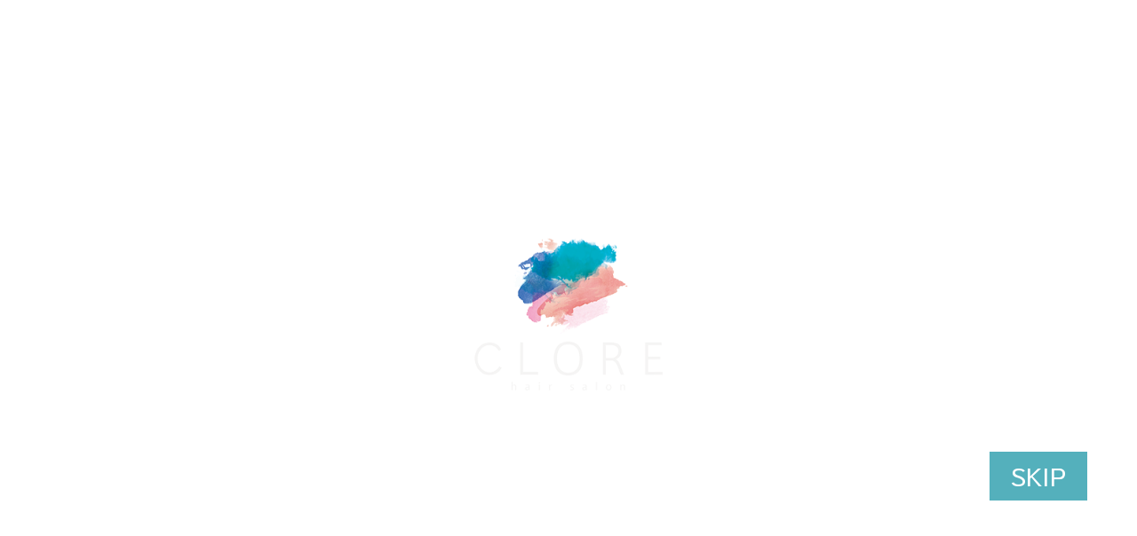

--- FILE ---
content_type: text/html; charset=UTF-8
request_url: https://www.clore-hairsalon.com/
body_size: 224794
content:
<?xml version="1.0" encoding="UTF-8"?><!DOCTYPE html PUBLIC "-//W3C//DTD XHTML 1.0 Transitional//EN" "http://www.w3.org/TR/xhtml1/DTD/xhtml1-transitional.dtd"><html xmlns="http://www.w3.org/1999/xhtml" xmlns:og="http://ogp.me/ns#" xmlns:fb="http://ogp.me/ns/fb#" lang="ja"><head profile="http://gmpg.org/xfn/11"><meta http-equiv="Content-Type" content="text/html; charset=UTF-8" /><meta http-equiv="Content-Script-Type" content="text/javascript" /><meta http-equiv="Content-Style-Type" content="text/css" />
<title>守口市 大日美容室CLORE（クロレ）</title><meta name="description" content="大阪府守口市 大日美容室クロレは、大日駅より徒歩5分のアットホームなヘアサロンです。" /><meta name="keywords" content="守口市,大日,美容室,美容院,ヘアサロン,CLORE,クロレ" />
<!-- 6.9.66 -->
<!-- jQuery v1.8.3 --><script type="text/javascript" defer>/*! jQuery v1.8.3 jquery.com | jquery.org/license */(function(e,t){function _(e){var t=M[e]={};return v.each(e.split(y),function(e,n){t[n]=!0}),t}function H(e,n,r){if(r===t&&e.nodeType===1){var i="data-"+n.replace(P,"-$1").toLowerCase();r=e.getAttribute(i);if(typeof r=="string"){try{r=r==="true"?!0:r==="false"?!1:r==="null"?null:+r+""===r?+r:D.test(r)?v.parseJSON(r):r}catch(s){}v.data(e,n,r)}else r=t}return r}function B(e){var t;for(t in e){if(t==="data"&&v.isEmptyObject(e[t]))continue;if(t!=="toJSON")return!1}return!0}function et(){return!1}function tt(){return!0}function ut(e){return!e||!e.parentNode||e.parentNode.nodeType===11}function at(e,t){do e=e[t];while(e&&e.nodeType!==1);return e}function ft(e,t,n){t=t||0;if(v.isFunction(t))return v.grep(e,function(e,r){var i=!!t.call(e,r,e);return i===n});if(t.nodeType)return v.grep(e,function(e,r){return e===t===n});if(typeof t=="string"){var r=v.grep(e,function(e){return e.nodeType===1});if(it.test(t))return v.filter(t,r,!n);t=v.filter(t,r)}return v.grep(e,function(e,r){return v.inArray(e,t)>=0===n})}function lt(e){var t=ct.split("|"),n=e.createDocumentFragment();if(n.createElement)while(t.length)n.createElement(t.pop());return n}function Lt(e,t){return e.getElementsByTagName(t)[0]||e.appendChild(e.ownerDocument.createElement(t))}function At(e,t){if(t.nodeType!==1||!v.hasData(e))return;var n,r,i,s=v._data(e),o=v._data(t,s),u=s.events;if(u){delete o.handle,o.events={};for(n in u)for(r=0,i=u[n].length;r<i;r++)v.event.add(t,n,u[n][r])}o.data&&(o.data=v.extend({},o.data))}function Ot(e,t){var n;if(t.nodeType!==1)return;t.clearAttributes&&t.clearAttributes(),t.mergeAttributes&&t.mergeAttributes(e),n=t.nodeName.toLowerCase(),n==="object"?(t.parentNode&&(t.outerHTML=e.outerHTML),v.support.html5Clone&&e.innerHTML&&!v.trim(t.innerHTML)&&(t.innerHTML=e.innerHTML)):n==="input"&&Et.test(e.type)?(t.defaultChecked=t.checked=e.checked,t.value!==e.value&&(t.value=e.value)):n==="option"?t.selected=e.defaultSelected:n==="input"||n==="textarea"?t.defaultValue=e.defaultValue:n==="script"&&t.text!==e.text&&(t.text=e.text),t.removeAttribute(v.expando)}function Mt(e){return typeof e.getElementsByTagName!="undefined"?e.getElementsByTagName("*"):typeof e.querySelectorAll!="undefined"?e.querySelectorAll("*"):[]}function _t(e){Et.test(e.type)&&(e.defaultChecked=e.checked)}function Qt(e,t){if(t in e)return t;var n=t.charAt(0).toUpperCase()+t.slice(1),r=t,i=Jt.length;while(i--){t=Jt[i]+n;if(t in e)return t}return r}function Gt(e,t){return e=t||e,v.css(e,"display")==="none"||!v.contains(e.ownerDocument,e)}function Yt(e,t){var n,r,i=[],s=0,o=e.length;for(;s<o;s++){n=e[s];if(!n.style)continue;i[s]=v._data(n,"olddisplay"),t?(!i[s]&&n.style.display==="none"&&(n.style.display=""),n.style.display===""&&Gt(n)&&(i[s]=v._data(n,"olddisplay",nn(n.nodeName)))):(r=Dt(n,"display"),!i[s]&&r!=="none"&&v._data(n,"olddisplay",r))}for(s=0;s<o;s++){n=e[s];if(!n.style)continue;if(!t||n.style.display==="none"||n.style.display==="")n.style.display=t?i[s]||"":"none"}return e}function Zt(e,t,n){var r=Rt.exec(t);return r?Math.max(0,r[1]-(n||0))+(r[2]||"px"):t}function en(e,t,n,r){var i=n===(r?"border":"content")?4:t==="width"?1:0,s=0;for(;i<4;i+=2)n==="margin"&&(s+=v.css(e,n+$t[i],!0)),r?(n==="content"&&(s-=parseFloat(Dt(e,"padding"+$t[i]))||0),n!=="margin"&&(s-=parseFloat(Dt(e,"border"+$t[i]+"Width"))||0)):(s+=parseFloat(Dt(e,"padding"+$t[i]))||0,n!=="padding"&&(s+=parseFloat(Dt(e,"border"+$t[i]+"Width"))||0));return s}function tn(e,t,n){var r=t==="width"?e.offsetWidth:e.offsetHeight,i=!0,s=v.support.boxSizing&&v.css(e,"boxSizing")==="border-box";if(r<=0||r==null){r=Dt(e,t);if(r<0||r==null)r=e.style[t];if(Ut.test(r))return r;i=s&&(v.support.boxSizingReliable||r===e.style[t]),r=parseFloat(r)||0}return r+en(e,t,n||(s?"border":"content"),i)+"px"}function nn(e){if(Wt[e])return Wt[e];var t=v("<"+e+">").appendTo(i.body),n=t.css("display");t.remove();if(n==="none"||n===""){Pt=i.body.appendChild(Pt||v.extend(i.createElement("iframe"),{frameBorder:0,width:0,height:0}));if(!Ht||!Pt.createElement)Ht=(Pt.contentWindow||Pt.contentDocument).document,Ht.write("<!doctype html><html><body>"),Ht.close();t=Ht.body.appendChild(Ht.createElement(e)),n=Dt(t,"display"),i.body.removeChild(Pt)}return Wt[e]=n,n}function fn(e,t,n,r){var i;if(v.isArray(t))v.each(t,function(t,i){n||sn.test(e)?r(e,i):fn(e+"["+(typeof i=="object"?t:"")+"]",i,n,r)});else if(!n&&v.type(t)==="object")for(i in t)fn(e+"["+i+"]",t[i],n,r);else r(e,t)}function Cn(e){return function(t,n){typeof t!="string"&&(n=t,t="*");var r,i,s,o=t.toLowerCase().split(y),u=0,a=o.length;if(v.isFunction(n))for(;u<a;u++)r=o[u],s=/^\+/.test(r),s&&(r=r.substr(1)||"*"),i=e[r]=e[r]||[],i[s?"unshift":"push"](n)}}function kn(e,n,r,i,s,o){s=s||n.dataTypes[0],o=o||{},o[s]=!0;var u,a=e[s],f=0,l=a?a.length:0,c=e===Sn;for(;f<l&&(c||!u);f++)u=a[f](n,r,i),typeof u=="string"&&(!c||o[u]?u=t:(n.dataTypes.unshift(u),u=kn(e,n,r,i,u,o)));return(c||!u)&&!o["*"]&&(u=kn(e,n,r,i,"*",o)),u}function Ln(e,n){var r,i,s=v.ajaxSettings.flatOptions||{};for(r in n)n[r]!==t&&((s[r]?e:i||(i={}))[r]=n[r]);i&&v.extend(!0,e,i)}function An(e,n,r){var i,s,o,u,a=e.contents,f=e.dataTypes,l=e.responseFields;for(s in l)s in r&&(n[l[s]]=r[s]);while(f[0]==="*")f.shift(),i===t&&(i=e.mimeType||n.getResponseHeader("content-type"));if(i)for(s in a)if(a[s]&&a[s].test(i)){f.unshift(s);break}if(f[0]in r)o=f[0];else{for(s in r){if(!f[0]||e.converters[s+" "+f[0]]){o=s;break}u||(u=s)}o=o||u}if(o)return o!==f[0]&&f.unshift(o),r[o]}function On(e,t){var n,r,i,s,o=e.dataTypes.slice(),u=o[0],a={},f=0;e.dataFilter&&(t=e.dataFilter(t,e.dataType));if(o[1])for(n in e.converters)a[n.toLowerCase()]=e.converters[n];for(;i=o[++f];)if(i!=="*"){if(u!=="*"&&u!==i){n=a[u+" "+i]||a["* "+i];if(!n)for(r in a){s=r.split(" ");if(s[1]===i){n=a[u+" "+s[0]]||a["* "+s[0]];if(n){n===!0?n=a[r]:a[r]!==!0&&(i=s[0],o.splice(f--,0,i));break}}}if(n!==!0)if(n&&e["throws"])t=n(t);else try{t=n(t)}catch(l){return{state:"parsererror",error:n?l:"No conversion from "+u+" to "+i}}}u=i}return{state:"success",data:t}}function Fn(){try{return new e.XMLHttpRequest}catch(t){}}function In(){try{return new e.ActiveXObject("Microsoft.XMLHTTP")}catch(t){}}function $n(){return setTimeout(function(){qn=t},0),qn=v.now()}function Jn(e,t){v.each(t,function(t,n){var r=(Vn[t]||[]).concat(Vn["*"]),i=0,s=r.length;for(;i<s;i++)if(r[i].call(e,t,n))return})}function Kn(e,t,n){var r,i=0,s=0,o=Xn.length,u=v.Deferred().always(function(){delete a.elem}),a=function(){var t=qn||$n(),n=Math.max(0,f.startTime+f.duration-t),r=n/f.duration||0,i=1-r,s=0,o=f.tweens.length;for(;s<o;s++)f.tweens[s].run(i);return u.notifyWith(e,[f,i,n]),i<1&&o?n:(u.resolveWith(e,[f]),!1)},f=u.promise({elem:e,props:v.extend({},t),opts:v.extend(!0,{specialEasing:{}},n),originalProperties:t,originalOptions:n,startTime:qn||$n(),duration:n.duration,tweens:[],createTween:function(t,n,r){var i=v.Tween(e,f.opts,t,n,f.opts.specialEasing[t]||f.opts.easing);return f.tweens.push(i),i},stop:function(t){var n=0,r=t?f.tweens.length:0;for(;n<r;n++)f.tweens[n].run(1);return t?u.resolveWith(e,[f,t]):u.rejectWith(e,[f,t]),this}}),l=f.props;Qn(l,f.opts.specialEasing);for(;i<o;i++){r=Xn[i].call(f,e,l,f.opts);if(r)return r}return Jn(f,l),v.isFunction(f.opts.start)&&f.opts.start.call(e,f),v.fx.timer(v.extend(a,{anim:f,queue:f.opts.queue,elem:e})),f.progress(f.opts.progress).done(f.opts.done,f.opts.complete).fail(f.opts.fail).always(f.opts.always)}function Qn(e,t){var n,r,i,s,o;for(n in e){r=v.camelCase(n),i=t[r],s=e[n],v.isArray(s)&&(i=s[1],s=e[n]=s[0]),n!==r&&(e[r]=s,delete e[n]),o=v.cssHooks[r];if(o&&"expand"in o){s=o.expand(s),delete e[r];for(n in s)n in e||(e[n]=s[n],t[n]=i)}else t[r]=i}}function Gn(e,t,n){var r,i,s,o,u,a,f,l,c,h=this,p=e.style,d={},m=[],g=e.nodeType&&Gt(e);n.queue||(l=v._queueHooks(e,"fx"),l.unqueued==null&&(l.unqueued=0,c=l.empty.fire,l.empty.fire=function(){l.unqueued||c()}),l.unqueued++,h.always(function(){h.always(function(){l.unqueued--,v.queue(e,"fx").length||l.empty.fire()})})),e.nodeType===1&&("height"in t||"width"in t)&&(n.overflow=[p.overflow,p.overflowX,p.overflowY],v.css(e,"display")==="inline"&&v.css(e,"float")==="none"&&(!v.support.inlineBlockNeedsLayout||nn(e.nodeName)==="inline"?p.display="inline-block":p.zoom=1)),n.overflow&&(p.overflow="hidden",v.support.shrinkWrapBlocks||h.done(function(){p.overflow=n.overflow[0],p.overflowX=n.overflow[1],p.overflowY=n.overflow[2]}));for(r in t){s=t[r];if(Un.exec(s)){delete t[r],a=a||s==="toggle";if(s===(g?"hide":"show"))continue;m.push(r)}}o=m.length;if(o){u=v._data(e,"fxshow")||v._data(e,"fxshow",{}),"hidden"in u&&(g=u.hidden),a&&(u.hidden=!g),g?v(e).show():h.done(function(){v(e).hide()}),h.done(function(){var t;v.removeData(e,"fxshow",!0);for(t in d)v.style(e,t,d[t])});for(r=0;r<o;r++)i=m[r],f=h.createTween(i,g?u[i]:0),d[i]=u[i]||v.style(e,i),i in u||(u[i]=f.start,g&&(f.end=f.start,f.start=i==="width"||i==="height"?1:0))}}function Yn(e,t,n,r,i){return new Yn.prototype.init(e,t,n,r,i)}function Zn(e,t){var n,r={height:e},i=0;t=t?1:0;for(;i<4;i+=2-t)n=$t[i],r["margin"+n]=r["padding"+n]=e;return t&&(r.opacity=r.width=e),r}function tr(e){return v.isWindow(e)?e:e.nodeType===9?e.defaultView||e.parentWindow:!1}var n,r,i=e.document,s=e.location,o=e.navigator,u=e.jQuery,a=e.$,f=Array.prototype.push,l=Array.prototype.slice,c=Array.prototype.indexOf,h=Object.prototype.toString,p=Object.prototype.hasOwnProperty,d=String.prototype.trim,v=function(e,t){return new v.fn.init(e,t,n)},m=/[\-+]?(?:\d*\.|)\d+(?:[eE][\-+]?\d+|)/.source,g=/\S/,y=/\s+/,b=/^[\s\uFEFF\xA0]+|[\s\uFEFF\xA0]+$/g,w=/^(?:[^#<]*(<[\w\W]+>)[^>]*$|#([\w\-]*)$)/,E=/^<(\w+)\s*\/?>(?:<\/\1>|)$/,S=/^[\],:{}\s]*$/,x=/(?:^|:|,)(?:\s*\[)+/g,T=/\\(?:["\\\/bfnrt]|u[\da-fA-F]{4})/g,N=/"[^"\\\r\n]*"|true|false|null|-?(?:\d\d*\.|)\d+(?:[eE][\-+]?\d+|)/g,C=/^-ms-/,k=/-([\da-z])/gi,L=function(e,t){return(t+"").toUpperCase()},A=function(){i.addEventListener?(i.removeEventListener("DOMContentLoaded",A,!1),v.ready()):i.readyState==="complete"&&(i.detachEvent("onreadystatechange",A),v.ready())},O={};v.fn=v.prototype={constructor:v,init:function(e,n,r){var s,o,u,a;if(!e)return this;if(e.nodeType)return this.context=this[0]=e,this.length=1,this;if(typeof e=="string"){e.charAt(0)==="<"&&e.charAt(e.length-1)===">"&&e.length>=3?s=[null,e,null]:s=w.exec(e);if(s&&(s[1]||!n)){if(s[1])return n=n instanceof v?n[0]:n,a=n&&n.nodeType?n.ownerDocument||n:i,e=v.parseHTML(s[1],a,!0),E.test(s[1])&&v.isPlainObject(n)&&this.attr.call(e,n,!0),v.merge(this,e);o=i.getElementById(s[2]);if(o&&o.parentNode){if(o.id!==s[2])return r.find(e);this.length=1,this[0]=o}return this.context=i,this.selector=e,this}return!n||n.jquery?(n||r).find(e):this.constructor(n).find(e)}return v.isFunction(e)?r.ready(e):(e.selector!==t&&(this.selector=e.selector,this.context=e.context),v.makeArray(e,this))},selector:"",jquery:"1.8.3",length:0,size:function(){return this.length},toArray:function(){return l.call(this)},get:function(e){return e==null?this.toArray():e<0?this[this.length+e]:this[e]},pushStack:function(e,t,n){var r=v.merge(this.constructor(),e);return r.prevObject=this,r.context=this.context,t==="find"?r.selector=this.selector+(this.selector?" ":"")+n:t&&(r.selector=this.selector+"."+t+"("+n+")"),r},each:function(e,t){return v.each(this,e,t)},ready:function(e){return v.ready.promise().done(e),this},eq:function(e){return e=+e,e===-1?this.slice(e):this.slice(e,e+1)},first:function(){return this.eq(0)},last:function(){return this.eq(-1)},slice:function(){return this.pushStack(l.apply(this,arguments),"slice",l.call(arguments).join(","))},map:function(e){return this.pushStack(v.map(this,function(t,n){return e.call(t,n,t)}))},end:function(){return this.prevObject||this.constructor(null)},push:f,sort:[].sort,splice:[].splice},v.fn.init.prototype=v.fn,v.extend=v.fn.extend=function(){var e,n,r,i,s,o,u=arguments[0]||{},a=1,f=arguments.length,l=!1;typeof u=="boolean"&&(l=u,u=arguments[1]||{},a=2),typeof u!="object"&&!v.isFunction(u)&&(u={}),f===a&&(u=this,--a);for(;a<f;a++)if((e=arguments[a])!=null)for(n in e){r=u[n],i=e[n];if(u===i)continue;l&&i&&(v.isPlainObject(i)||(s=v.isArray(i)))?(s?(s=!1,o=r&&v.isArray(r)?r:[]):o=r&&v.isPlainObject(r)?r:{},u[n]=v.extend(l,o,i)):i!==t&&(u[n]=i)}return u},v.extend({noConflict:function(t){return e.$===v&&(e.$=a),t&&e.jQuery===v&&(e.jQuery=u),v},isReady:!1,readyWait:1,holdReady:function(e){e?v.readyWait++:v.ready(!0)},ready:function(e){if(e===!0?--v.readyWait:v.isReady)return;if(!i.body)return setTimeout(v.ready,1);v.isReady=!0;if(e!==!0&&--v.readyWait>0)return;r.resolveWith(i,[v]),v.fn.trigger&&v(i).trigger("ready").off("ready")},isFunction:function(e){return v.type(e)==="function"},isArray:Array.isArray||function(e){return v.type(e)==="array"},isWindow:function(e){return e!=null&&e==e.window},isNumeric:function(e){return!isNaN(parseFloat(e))&&isFinite(e)},type:function(e){return e==null?String(e):O[h.call(e)]||"object"},isPlainObject:function(e){if(!e||v.type(e)!=="object"||e.nodeType||v.isWindow(e))return!1;try{if(e.constructor&&!p.call(e,"constructor")&&!p.call(e.constructor.prototype,"isPrototypeOf"))return!1}catch(n){return!1}var r;for(r in e);return r===t||p.call(e,r)},isEmptyObject:function(e){var t;for(t in e)return!1;return!0},error:function(e){throw new Error(e)},parseHTML:function(e,t,n){var r;return!e||typeof e!="string"?null:(typeof t=="boolean"&&(n=t,t=0),t=t||i,(r=E.exec(e))?[t.createElement(r[1])]:(r=v.buildFragment([e],t,n?null:[]),v.merge([],(r.cacheable?v.clone(r.fragment):r.fragment).childNodes)))},parseJSON:function(t){if(!t||typeof t!="string")return null;t=v.trim(t);if(e.JSON&&e.JSON.parse)return e.JSON.parse(t);if(S.test(t.replace(T,"@").replace(N,"]").replace(x,"")))return(new Function("return "+t))();v.error("Invalid JSON: "+t)},parseXML:function(n){var r,i;if(!n||typeof n!="string")return null;try{e.DOMParser?(i=new DOMParser,r=i.parseFromString(n,"text/xml")):(r=new ActiveXObject("Microsoft.XMLDOM"),r.async="false",r.loadXML(n))}catch(s){r=t}return(!r||!r.documentElement||r.getElementsByTagName("parsererror").length)&&v.error("Invalid XML: "+n),r},noop:function(){},globalEval:function(t){t&&g.test(t)&&(e.execScript||function(t){e.eval.call(e,t)})(t)},camelCase:function(e){return e.replace(C,"ms-").replace(k,L)},nodeName:function(e,t){return e.nodeName&&e.nodeName.toLowerCase()===t.toLowerCase()},each:function(e,n,r){var i,s=0,o=e.length,u=o===t||v.isFunction(e);if(r){if(u){for(i in e)if(n.apply(e[i],r)===!1)break}else for(;s<o;)if(n.apply(e[s++],r)===!1)break}else if(u){for(i in e)if(n.call(e[i],i,e[i])===!1)break}else for(;s<o;)if(n.call(e[s],s,e[s++])===!1)break;return e},trim:d&&!d.call("\ufeff\u00a0")?function(e){return e==null?"":d.call(e)}:function(e){return e==null?"":(e+"").replace(b,"")},makeArray:function(e,t){var n,r=t||[];return e!=null&&(n=v.type(e),e.length==null||n==="string"||n==="function"||n==="regexp"||v.isWindow(e)?f.call(r,e):v.merge(r,e)),r},inArray:function(e,t,n){var r;if(t){if(c)return c.call(t,e,n);r=t.length,n=n?n<0?Math.max(0,r+n):n:0;for(;n<r;n++)if(n in t&&t[n]===e)return n}return-1},merge:function(e,n){var r=n.length,i=e.length,s=0;if(typeof r=="number")for(;s<r;s++)e[i++]=n[s];else while(n[s]!==t)e[i++]=n[s++];return e.length=i,e},grep:function(e,t,n){var r,i=[],s=0,o=e.length;n=!!n;for(;s<o;s++)r=!!t(e[s],s),n!==r&&i.push(e[s]);return i},map:function(e,n,r){var i,s,o=[],u=0,a=e.length,f=e instanceof v||a!==t&&typeof a=="number"&&(a>0&&e[0]&&e[a-1]||a===0||v.isArray(e));if(f)for(;u<a;u++)i=n(e[u],u,r),i!=null&&(o[o.length]=i);else for(s in e)i=n(e[s],s,r),i!=null&&(o[o.length]=i);return o.concat.apply([],o)},guid:1,proxy:function(e,n){var r,i,s;return typeof n=="string"&&(r=e[n],n=e,e=r),v.isFunction(e)?(i=l.call(arguments,2),s=function(){return e.apply(n,i.concat(l.call(arguments)))},s.guid=e.guid=e.guid||v.guid++,s):t},access:function(e,n,r,i,s,o,u){var a,f=r==null,l=0,c=e.length;if(r&&typeof r=="object"){for(l in r)v.access(e,n,l,r[l],1,o,i);s=1}else if(i!==t){a=u===t&&v.isFunction(i),f&&(a?(a=n,n=function(e,t,n){return a.call(v(e),n)}):(n.call(e,i),n=null));if(n)for(;l<c;l++)n(e[l],r,a?i.call(e[l],l,n(e[l],r)):i,u);s=1}return s?e:f?n.call(e):c?n(e[0],r):o},now:function(){return(new Date).getTime()}}),v.ready.promise=function(t){if(!r){r=v.Deferred();if(i.readyState==="complete")setTimeout(v.ready,1);else if(i.addEventListener)i.addEventListener("DOMContentLoaded",A,!1),e.addEventListener("load",v.ready,!1);else{i.attachEvent("onreadystatechange",A),e.attachEvent("onload",v.ready);var n=!1;try{n=e.frameElement==null&&i.documentElement}catch(s){}n&&n.doScroll&&function o(){if(!v.isReady){try{n.doScroll("left")}catch(e){return setTimeout(o,50)}v.ready()}}()}}return r.promise(t)},v.each("Boolean Number String Function Array Date RegExp Object".split(" "),function(e,t){O["[object "+t+"]"]=t.toLowerCase()}),n=v(i);var M={};v.Callbacks=function(e){e=typeof e=="string"?M[e]||_(e):v.extend({},e);var n,r,i,s,o,u,a=[],f=!e.once&&[],l=function(t){n=e.memory&&t,r=!0,u=s||0,s=0,o=a.length,i=!0;for(;a&&u<o;u++)if(a[u].apply(t[0],t[1])===!1&&e.stopOnFalse){n=!1;break}i=!1,a&&(f?f.length&&l(f.shift()):n?a=[]:c.disable())},c={add:function(){if(a){var t=a.length;(function r(t){v.each(t,function(t,n){var i=v.type(n);i==="function"?(!e.unique||!c.has(n))&&a.push(n):n&&n.length&&i!=="string"&&r(n)})})(arguments),i?o=a.length:n&&(s=t,l(n))}return this},remove:function(){return a&&v.each(arguments,function(e,t){var n;while((n=v.inArray(t,a,n))>-1)a.splice(n,1),i&&(n<=o&&o--,n<=u&&u--)}),this},has:function(e){return v.inArray(e,a)>-1},empty:function(){return a=[],this},disable:function(){return a=f=n=t,this},disabled:function(){return!a},lock:function(){return f=t,n||c.disable(),this},locked:function(){return!f},fireWith:function(e,t){return t=t||[],t=[e,t.slice?t.slice():t],a&&(!r||f)&&(i?f.push(t):l(t)),this},fire:function(){return c.fireWith(this,arguments),this},fired:function(){return!!r}};return c},v.extend({Deferred:function(e){var t=[["resolve","done",v.Callbacks("once memory"),"resolved"],["reject","fail",v.Callbacks("once memory"),"rejected"],["notify","progress",v.Callbacks("memory")]],n="pending",r={state:function(){return n},always:function(){return i.done(arguments).fail(arguments),this},then:function(){var e=arguments;return v.Deferred(function(n){v.each(t,function(t,r){var s=r[0],o=e[t];i[r[1]](v.isFunction(o)?function(){var e=o.apply(this,arguments);e&&v.isFunction(e.promise)?e.promise().done(n.resolve).fail(n.reject).progress(n.notify):n[s+"With"](this===i?n:this,[e])}:n[s])}),e=null}).promise()},promise:function(e){return e!=null?v.extend(e,r):r}},i={};return r.pipe=r.then,v.each(t,function(e,s){var o=s[2],u=s[3];r[s[1]]=o.add,u&&o.add(function(){n=u},t[e^1][2].disable,t[2][2].lock),i[s[0]]=o.fire,i[s[0]+"With"]=o.fireWith}),r.promise(i),e&&e.call(i,i),i},when:function(e){var t=0,n=l.call(arguments),r=n.length,i=r!==1||e&&v.isFunction(e.promise)?r:0,s=i===1?e:v.Deferred(),o=function(e,t,n){return function(r){t[e]=this,n[e]=arguments.length>1?l.call(arguments):r,n===u?s.notifyWith(t,n):--i||s.resolveWith(t,n)}},u,a,f;if(r>1){u=new Array(r),a=new Array(r),f=new Array(r);for(;t<r;t++)n[t]&&v.isFunction(n[t].promise)?n[t].promise().done(o(t,f,n)).fail(s.reject).progress(o(t,a,u)):--i}return i||s.resolveWith(f,n),s.promise()}}),v.support=function(){var t,n,r,s,o,u,a,f,l,c,h,p=i.createElement("div");p.setAttribute("className","t"),p.innerHTML="  <link/><table></table><a href='/a'>a</a><input type='checkbox'/>",n=p.getElementsByTagName("*"),r=p.getElementsByTagName("a")[0];if(!n||!r||!n.length)return{};s=i.createElement("select"),o=s.appendChild(i.createElement("option")),u=p.getElementsByTagName("input")[0],r.style.cssText="top:1px;float:left;opacity:.5",t={leadingWhitespace:p.firstChild.nodeType===3,tbody:!p.getElementsByTagName("tbody").length,htmlSerialize:!!p.getElementsByTagName("link").length,style:/top/.test(r.getAttribute("style")),hrefNormalized:r.getAttribute("href")==="/a",opacity:/^0.5/.test(r.style.opacity),cssFloat:!!r.style.cssFloat,checkOn:u.value==="on",optSelected:o.selected,getSetAttribute:p.className!=="t",enctype:!!i.createElement("form").enctype,html5Clone:i.createElement("nav").cloneNode(!0).outerHTML!=="<:nav></:nav>",boxModel:i.compatMode==="CSS1Compat",submitBubbles:!0,changeBubbles:!0,focusinBubbles:!1,deleteExpando:!0,noCloneEvent:!0,inlineBlockNeedsLayout:!1,shrinkWrapBlocks:!1,reliableMarginRight:!0,boxSizingReliable:!0,pixelPosition:!1},u.checked=!0,t.noCloneChecked=u.cloneNode(!0).checked,s.disabled=!0,t.optDisabled=!o.disabled;try{delete p.test}catch(d){t.deleteExpando=!1}!p.addEventListener&&p.attachEvent&&p.fireEvent&&(p.attachEvent("onclick",h=function(){t.noCloneEvent=!1}),p.cloneNode(!0).fireEvent("onclick"),p.detachEvent("onclick",h)),u=i.createElement("input"),u.value="t",u.setAttribute("type","radio"),t.radioValue=u.value==="t",u.setAttribute("checked","checked"),u.setAttribute("name","t"),p.appendChild(u),a=i.createDocumentFragment(),a.appendChild(p.lastChild),t.checkClone=a.cloneNode(!0).cloneNode(!0).lastChild.checked,t.appendChecked=u.checked,a.removeChild(u),a.appendChild(p);if(p.attachEvent)for(l in{submit:!0,change:!0,focusin:!0})f="on"+l,c=f in p,c||(p.setAttribute(f,"return;"),c=typeof p[f]=="function"),t[l+"Bubbles"]=c;return v(function(){var n,r,s,o,u="padding:0;margin:0;border:0;display:block;overflow:hidden;",a=i.getElementsByTagName("body")[0];if(!a)return;n=i.createElement("div"),n.style.cssText="visibility:hidden;border:0;width:0;height:0;position:static;top:0;margin-top:1px",a.insertBefore(n,a.firstChild),r=i.createElement("div"),n.appendChild(r),r.innerHTML="<table><tr><td></td><td>t</td></tr></table>",s=r.getElementsByTagName("td"),s[0].style.cssText="padding:0;margin:0;border:0;display:none",c=s[0].offsetHeight===0,s[0].style.display="",s[1].style.display="none",t.reliableHiddenOffsets=c&&s[0].offsetHeight===0,r.innerHTML="",r.style.cssText="box-sizing:border-box;-moz-box-sizing:border-box;-webkit-box-sizing:border-box;padding:1px;border:1px;display:block;width:4px;margin-top:1%;position:absolute;top:1%;",t.boxSizing=r.offsetWidth===4,t.doesNotIncludeMarginInBodyOffset=a.offsetTop!==1,e.getComputedStyle&&(t.pixelPosition=(e.getComputedStyle(r,null)||{}).top!=="1%",t.boxSizingReliable=(e.getComputedStyle(r,null)||{width:"4px"}).width==="4px",o=i.createElement("div"),o.style.cssText=r.style.cssText=u,o.style.marginRight=o.style.width="0",r.style.width="1px",r.appendChild(o),t.reliableMarginRight=!parseFloat((e.getComputedStyle(o,null)||{}).marginRight)),typeof r.style.zoom!="undefined"&&(r.innerHTML="",r.style.cssText=u+"width:1px;padding:1px;display:inline;zoom:1",t.inlineBlockNeedsLayout=r.offsetWidth===3,r.style.display="block",r.style.overflow="visible",r.innerHTML="<div></div>",r.firstChild.style.width="5px",t.shrinkWrapBlocks=r.offsetWidth!==3,n.style.zoom=1),a.removeChild(n),n=r=s=o=null}),a.removeChild(p),n=r=s=o=u=a=p=null,t}();var D=/(?:\{[\s\S]*\}|\[[\s\S]*\])$/,P=/([A-Z])/g;v.extend({cache:{},deletedIds:[],uuid:0,expando:"jQuery"+(v.fn.jquery+Math.random()).replace(/\D/g,""),noData:{embed:!0,object:"clsid:D27CDB6E-AE6D-11cf-96B8-444553540000",applet:!0},hasData:function(e){return e=e.nodeType?v.cache[e[v.expando]]:e[v.expando],!!e&&!B(e)},data:function(e,n,r,i){if(!v.acceptData(e))return;var s,o,u=v.expando,a=typeof n=="string",f=e.nodeType,l=f?v.cache:e,c=f?e[u]:e[u]&&u;if((!c||!l[c]||!i&&!l[c].data)&&a&&r===t)return;c||(f?e[u]=c=v.deletedIds.pop()||v.guid++:c=u),l[c]||(l[c]={},f||(l[c].toJSON=v.noop));if(typeof n=="object"||typeof n=="function")i?l[c]=v.extend(l[c],n):l[c].data=v.extend(l[c].data,n);return s=l[c],i||(s.data||(s.data={}),s=s.data),r!==t&&(s[v.camelCase(n)]=r),a?(o=s[n],o==null&&(o=s[v.camelCase(n)])):o=s,o},removeData:function(e,t,n){if(!v.acceptData(e))return;var r,i,s,o=e.nodeType,u=o?v.cache:e,a=o?e[v.expando]:v.expando;if(!u[a])return;if(t){r=n?u[a]:u[a].data;if(r){v.isArray(t)||(t in r?t=[t]:(t=v.camelCase(t),t in r?t=[t]:t=t.split(" ")));for(i=0,s=t.length;i<s;i++)delete r[t[i]];if(!(n?B:v.isEmptyObject)(r))return}}if(!n){delete u[a].data;if(!B(u[a]))return}o?v.cleanData([e],!0):v.support.deleteExpando||u!=u.window?delete u[a]:u[a]=null},_data:function(e,t,n){return v.data(e,t,n,!0)},acceptData:function(e){var t=e.nodeName&&v.noData[e.nodeName.toLowerCase()];return!t||t!==!0&&e.getAttribute("classid")===t}}),v.fn.extend({data:function(e,n){var r,i,s,o,u,a=this[0],f=0,l=null;if(e===t){if(this.length){l=v.data(a);if(a.nodeType===1&&!v._data(a,"parsedAttrs")){s=a.attributes;for(u=s.length;f<u;f++)o=s[f].name,o.indexOf("data-")||(o=v.camelCase(o.substring(5)),H(a,o,l[o]));v._data(a,"parsedAttrs",!0)}}return l}return typeof e=="object"?this.each(function(){v.data(this,e)}):(r=e.split(".",2),r[1]=r[1]?"."+r[1]:"",i=r[1]+"!",v.access(this,function(n){if(n===t)return l=this.triggerHandler("getData"+i,[r[0]]),l===t&&a&&(l=v.data(a,e),l=H(a,e,l)),l===t&&r[1]?this.data(r[0]):l;r[1]=n,this.each(function(){var t=v(this);t.triggerHandler("setData"+i,r),v.data(this,e,n),t.triggerHandler("changeData"+i,r)})},null,n,arguments.length>1,null,!1))},removeData:function(e){return this.each(function(){v.removeData(this,e)})}}),v.extend({queue:function(e,t,n){var r;if(e)return t=(t||"fx")+"queue",r=v._data(e,t),n&&(!r||v.isArray(n)?r=v._data(e,t,v.makeArray(n)):r.push(n)),r||[]},dequeue:function(e,t){t=t||"fx";var n=v.queue(e,t),r=n.length,i=n.shift(),s=v._queueHooks(e,t),o=function(){v.dequeue(e,t)};i==="inprogress"&&(i=n.shift(),r--),i&&(t==="fx"&&n.unshift("inprogress"),delete s.stop,i.call(e,o,s)),!r&&s&&s.empty.fire()},_queueHooks:function(e,t){var n=t+"queueHooks";return v._data(e,n)||v._data(e,n,{empty:v.Callbacks("once memory").add(function(){v.removeData(e,t+"queue",!0),v.removeData(e,n,!0)})})}}),v.fn.extend({queue:function(e,n){var r=2;return typeof e!="string"&&(n=e,e="fx",r--),arguments.length<r?v.queue(this[0],e):n===t?this:this.each(function(){var t=v.queue(this,e,n);v._queueHooks(this,e),e==="fx"&&t[0]!=="inprogress"&&v.dequeue(this,e)})},dequeue:function(e){return this.each(function(){v.dequeue(this,e)})},delay:function(e,t){return e=v.fx?v.fx.speeds[e]||e:e,t=t||"fx",this.queue(t,function(t,n){var r=setTimeout(t,e);n.stop=function(){clearTimeout(r)}})},clearQueue:function(e){return this.queue(e||"fx",[])},promise:function(e,n){var r,i=1,s=v.Deferred(),o=this,u=this.length,a=function(){--i||s.resolveWith(o,[o])};typeof e!="string"&&(n=e,e=t),e=e||"fx";while(u--)r=v._data(o[u],e+"queueHooks"),r&&r.empty&&(i++,r.empty.add(a));return a(),s.promise(n)}});var j,F,I,q=/[\t\r\n]/g,R=/\r/g,U=/^(?:button|input)$/i,z=/^(?:button|input|object|select|textarea)$/i,W=/^a(?:rea|)$/i,X=/^(?:autofocus|autoplay|async|checked|controls|defer|disabled|hidden|loop|multiple|open|readonly|required|scoped|selected)$/i,V=v.support.getSetAttribute;v.fn.extend({attr:function(e,t){return v.access(this,v.attr,e,t,arguments.length>1)},removeAttr:function(e){return this.each(function(){v.removeAttr(this,e)})},prop:function(e,t){return v.access(this,v.prop,e,t,arguments.length>1)},removeProp:function(e){return e=v.propFix[e]||e,this.each(function(){try{this[e]=t,delete this[e]}catch(n){}})},addClass:function(e){var t,n,r,i,s,o,u;if(v.isFunction(e))return this.each(function(t){v(this).addClass(e.call(this,t,this.className))});if(e&&typeof e=="string"){t=e.split(y);for(n=0,r=this.length;n<r;n++){i=this[n];if(i.nodeType===1)if(!i.className&&t.length===1)i.className=e;else{s=" "+i.className+" ";for(o=0,u=t.length;o<u;o++)s.indexOf(" "+t[o]+" ")<0&&(s+=t[o]+" ");i.className=v.trim(s)}}}return this},removeClass:function(e){var n,r,i,s,o,u,a;if(v.isFunction(e))return this.each(function(t){v(this).removeClass(e.call(this,t,this.className))});if(e&&typeof e=="string"||e===t){n=(e||"").split(y);for(u=0,a=this.length;u<a;u++){i=this[u];if(i.nodeType===1&&i.className){r=(" "+i.className+" ").replace(q," ");for(s=0,o=n.length;s<o;s++)while(r.indexOf(" "+n[s]+" ")>=0)r=r.replace(" "+n[s]+" "," ");i.className=e?v.trim(r):""}}}return this},toggleClass:function(e,t){var n=typeof e,r=typeof t=="boolean";return v.isFunction(e)?this.each(function(n){v(this).toggleClass(e.call(this,n,this.className,t),t)}):this.each(function(){if(n==="string"){var i,s=0,o=v(this),u=t,a=e.split(y);while(i=a[s++])u=r?u:!o.hasClass(i),o[u?"addClass":"removeClass"](i)}else if(n==="undefined"||n==="boolean")this.className&&v._data(this,"__className__",this.className),this.className=this.className||e===!1?"":v._data(this,"__className__")||""})},hasClass:function(e){var t=" "+e+" ",n=0,r=this.length;for(;n<r;n++)if(this[n].nodeType===1&&(" "+this[n].className+" ").replace(q," ").indexOf(t)>=0)return!0;return!1},val:function(e){var n,r,i,s=this[0];if(!arguments.length){if(s)return n=v.valHooks[s.type]||v.valHooks[s.nodeName.toLowerCase()],n&&"get"in n&&(r=n.get(s,"value"))!==t?r:(r=s.value,typeof r=="string"?r.replace(R,""):r==null?"":r);return}return i=v.isFunction(e),this.each(function(r){var s,o=v(this);if(this.nodeType!==1)return;i?s=e.call(this,r,o.val()):s=e,s==null?s="":typeof s=="number"?s+="":v.isArray(s)&&(s=v.map(s,function(e){return e==null?"":e+""})),n=v.valHooks[this.type]||v.valHooks[this.nodeName.toLowerCase()];if(!n||!("set"in n)||n.set(this,s,"value")===t)this.value=s})}}),v.extend({valHooks:{option:{get:function(e){var t=e.attributes.value;return!t||t.specified?e.value:e.text}},select:{get:function(e){var t,n,r=e.options,i=e.selectedIndex,s=e.type==="select-one"||i<0,o=s?null:[],u=s?i+1:r.length,a=i<0?u:s?i:0;for(;a<u;a++){n=r[a];if((n.selected||a===i)&&(v.support.optDisabled?!n.disabled:n.getAttribute("disabled")===null)&&(!n.parentNode.disabled||!v.nodeName(n.parentNode,"optgroup"))){t=v(n).val();if(s)return t;o.push(t)}}return o},set:function(e,t){var n=v.makeArray(t);return v(e).find("option").each(function(){this.selected=v.inArray(v(this).val(),n)>=0}),n.length||(e.selectedIndex=-1),n}}},attrFn:{},attr:function(e,n,r,i){var s,o,u,a=e.nodeType;if(!e||a===3||a===8||a===2)return;if(i&&v.isFunction(v.fn[n]))return v(e)[n](r);if(typeof e.getAttribute=="undefined")return v.prop(e,n,r);u=a!==1||!v.isXMLDoc(e),u&&(n=n.toLowerCase(),o=v.attrHooks[n]||(X.test(n)?F:j));if(r!==t){if(r===null){v.removeAttr(e,n);return}return o&&"set"in o&&u&&(s=o.set(e,r,n))!==t?s:(e.setAttribute(n,r+""),r)}return o&&"get"in o&&u&&(s=o.get(e,n))!==null?s:(s=e.getAttribute(n),s===null?t:s)},removeAttr:function(e,t){var n,r,i,s,o=0;if(t&&e.nodeType===1){r=t.split(y);for(;o<r.length;o++)i=r[o],i&&(n=v.propFix[i]||i,s=X.test(i),s||v.attr(e,i,""),e.removeAttribute(V?i:n),s&&n in e&&(e[n]=!1))}},attrHooks:{type:{set:function(e,t){if(U.test(e.nodeName)&&e.parentNode)v.error("type property can't be changed");else if(!v.support.radioValue&&t==="radio"&&v.nodeName(e,"input")){var n=e.value;return e.setAttribute("type",t),n&&(e.value=n),t}}},value:{get:function(e,t){return j&&v.nodeName(e,"button")?j.get(e,t):t in e?e.value:null},set:function(e,t,n){if(j&&v.nodeName(e,"button"))return j.set(e,t,n);e.value=t}}},propFix:{tabindex:"tabIndex",readonly:"readOnly","for":"htmlFor","class":"className",maxlength:"maxLength",cellspacing:"cellSpacing",cellpadding:"cellPadding",rowspan:"rowSpan",colspan:"colSpan",usemap:"useMap",frameborder:"frameBorder",contenteditable:"contentEditable"},prop:function(e,n,r){var i,s,o,u=e.nodeType;if(!e||u===3||u===8||u===2)return;return o=u!==1||!v.isXMLDoc(e),o&&(n=v.propFix[n]||n,s=v.propHooks[n]),r!==t?s&&"set"in s&&(i=s.set(e,r,n))!==t?i:e[n]=r:s&&"get"in s&&(i=s.get(e,n))!==null?i:e[n]},propHooks:{tabIndex:{get:function(e){var n=e.getAttributeNode("tabindex");return n&&n.specified?parseInt(n.value,10):z.test(e.nodeName)||W.test(e.nodeName)&&e.href?0:t}}}}),F={get:function(e,n){var r,i=v.prop(e,n);return i===!0||typeof i!="boolean"&&(r=e.getAttributeNode(n))&&r.nodeValue!==!1?n.toLowerCase():t},set:function(e,t,n){var r;return t===!1?v.removeAttr(e,n):(r=v.propFix[n]||n,r in e&&(e[r]=!0),e.setAttribute(n,n.toLowerCase())),n}},V||(I={name:!0,id:!0,coords:!0},j=v.valHooks.button={get:function(e,n){var r;return r=e.getAttributeNode(n),r&&(I[n]?r.value!=="":r.specified)?r.value:t},set:function(e,t,n){var r=e.getAttributeNode(n);return r||(r=i.createAttribute(n),e.setAttributeNode(r)),r.value=t+""}},v.each(["width","height"],function(e,t){v.attrHooks[t]=v.extend(v.attrHooks[t],{set:function(e,n){if(n==="")return e.setAttribute(t,"auto"),n}})}),v.attrHooks.contenteditable={get:j.get,set:function(e,t,n){t===""&&(t="false"),j.set(e,t,n)}}),v.support.hrefNormalized||v.each(["href","src","width","height"],function(e,n){v.attrHooks[n]=v.extend(v.attrHooks[n],{get:function(e){var r=e.getAttribute(n,2);return r===null?t:r}})}),v.support.style||(v.attrHooks.style={get:function(e){return e.style.cssText.toLowerCase()||t},set:function(e,t){return e.style.cssText=t+""}}),v.support.optSelected||(v.propHooks.selected=v.extend(v.propHooks.selected,{get:function(e){var t=e.parentNode;return t&&(t.selectedIndex,t.parentNode&&t.parentNode.selectedIndex),null}})),v.support.enctype||(v.propFix.enctype="encoding"),v.support.checkOn||v.each(["radio","checkbox"],function(){v.valHooks[this]={get:function(e){return e.getAttribute("value")===null?"on":e.value}}}),v.each(["radio","checkbox"],function(){v.valHooks[this]=v.extend(v.valHooks[this],{set:function(e,t){if(v.isArray(t))return e.checked=v.inArray(v(e).val(),t)>=0}})});var $=/^(?:textarea|input|select)$/i,J=/^([^\.]*|)(?:\.(.+)|)$/,K=/(?:^|\s)hover(\.\S+|)\b/,Q=/^key/,G=/^(?:mouse|contextmenu)|click/,Y=/^(?:focusinfocus|focusoutblur)$/,Z=function(e){return v.event.special.hover?e:e.replace(K,"mouseenter$1 mouseleave$1")};v.event={add:function(e,n,r,i,s){var o,u,a,f,l,c,h,p,d,m,g;if(e.nodeType===3||e.nodeType===8||!n||!r||!(o=v._data(e)))return;r.handler&&(d=r,r=d.handler,s=d.selector),r.guid||(r.guid=v.guid++),a=o.events,a||(o.events=a={}),u=o.handle,u||(o.handle=u=function(e){return typeof v=="undefined"||!!e&&v.event.triggered===e.type?t:v.event.dispatch.apply(u.elem,arguments)},u.elem=e),n=v.trim(Z(n)).split(" ");for(f=0;f<n.length;f++){l=J.exec(n[f])||[],c=l[1],h=(l[2]||"").split(".").sort(),g=v.event.special[c]||{},c=(s?g.delegateType:g.bindType)||c,g=v.event.special[c]||{},p=v.extend({type:c,origType:l[1],data:i,handler:r,guid:r.guid,selector:s,needsContext:s&&v.expr.match.needsContext.test(s),namespace:h.join(".")},d),m=a[c];if(!m){m=a[c]=[],m.delegateCount=0;if(!g.setup||g.setup.call(e,i,h,u)===!1)e.addEventListener?e.addEventListener(c,u,!1):e.attachEvent&&e.attachEvent("on"+c,u)}g.add&&(g.add.call(e,p),p.handler.guid||(p.handler.guid=r.guid)),s?m.splice(m.delegateCount++,0,p):m.push(p),v.event.global[c]=!0}e=null},global:{},remove:function(e,t,n,r,i){var s,o,u,a,f,l,c,h,p,d,m,g=v.hasData(e)&&v._data(e);if(!g||!(h=g.events))return;t=v.trim(Z(t||"")).split(" ");for(s=0;s<t.length;s++){o=J.exec(t[s])||[],u=a=o[1],f=o[2];if(!u){for(u in h)v.event.remove(e,u+t[s],n,r,!0);continue}p=v.event.special[u]||{},u=(r?p.delegateType:p.bindType)||u,d=h[u]||[],l=d.length,f=f?new RegExp("(^|\\.)"+f.split(".").sort().join("\\.(?:.*\\.|)")+"(\\.|$)"):null;for(c=0;c<d.length;c++)m=d[c],(i||a===m.origType)&&(!n||n.guid===m.guid)&&(!f||f.test(m.namespace))&&(!r||r===m.selector||r==="**"&&m.selector)&&(d.splice(c--,1),m.selector&&d.delegateCount--,p.remove&&p.remove.call(e,m));d.length===0&&l!==d.length&&((!p.teardown||p.teardown.call(e,f,g.handle)===!1)&&v.removeEvent(e,u,g.handle),delete h[u])}v.isEmptyObject(h)&&(delete g.handle,v.removeData(e,"events",!0))},customEvent:{getData:!0,setData:!0,changeData:!0},trigger:function(n,r,s,o){if(!s||s.nodeType!==3&&s.nodeType!==8){var u,a,f,l,c,h,p,d,m,g,y=n.type||n,b=[];if(Y.test(y+v.event.triggered))return;y.indexOf("!")>=0&&(y=y.slice(0,-1),a=!0),y.indexOf(".")>=0&&(b=y.split("."),y=b.shift(),b.sort());if((!s||v.event.customEvent[y])&&!v.event.global[y])return;n=typeof n=="object"?n[v.expando]?n:new v.Event(y,n):new v.Event(y),n.type=y,n.isTrigger=!0,n.exclusive=a,n.namespace=b.join("."),n.namespace_re=n.namespace?new RegExp("(^|\\.)"+b.join("\\.(?:.*\\.|)")+"(\\.|$)"):null,h=y.indexOf(":")<0?"on"+y:"";if(!s){u=v.cache;for(f in u)u[f].events&&u[f].events[y]&&v.event.trigger(n,r,u[f].handle.elem,!0);return}n.result=t,n.target||(n.target=s),r=r!=null?v.makeArray(r):[],r.unshift(n),p=v.event.special[y]||{};if(p.trigger&&p.trigger.apply(s,r)===!1)return;m=[[s,p.bindType||y]];if(!o&&!p.noBubble&&!v.isWindow(s)){g=p.delegateType||y,l=Y.test(g+y)?s:s.parentNode;for(c=s;l;l=l.parentNode)m.push([l,g]),c=l;c===(s.ownerDocument||i)&&m.push([c.defaultView||c.parentWindow||e,g])}for(f=0;f<m.length&&!n.isPropagationStopped();f++)l=m[f][0],n.type=m[f][1],d=(v._data(l,"events")||{})[n.type]&&v._data(l,"handle"),d&&d.apply(l,r),d=h&&l[h],d&&v.acceptData(l)&&d.apply&&d.apply(l,r)===!1&&n.preventDefault();return n.type=y,!o&&!n.isDefaultPrevented()&&(!p._default||p._default.apply(s.ownerDocument,r)===!1)&&(y!=="click"||!v.nodeName(s,"a"))&&v.acceptData(s)&&h&&s[y]&&(y!=="focus"&&y!=="blur"||n.target.offsetWidth!==0)&&!v.isWindow(s)&&(c=s[h],c&&(s[h]=null),v.event.triggered=y,s[y](),v.event.triggered=t,c&&(s[h]=c)),n.result}return},dispatch:function(n){n=v.event.fix(n||e.event);var r,i,s,o,u,a,f,c,h,p,d=(v._data(this,"events")||{})[n.type]||[],m=d.delegateCount,g=l.call(arguments),y=!n.exclusive&&!n.namespace,b=v.event.special[n.type]||{},w=[];g[0]=n,n.delegateTarget=this;if(b.preDispatch&&b.preDispatch.call(this,n)===!1)return;if(m&&(!n.button||n.type!=="click"))for(s=n.target;s!=this;s=s.parentNode||this)if(s.disabled!==!0||n.type!=="click"){u={},f=[];for(r=0;r<m;r++)c=d[r],h=c.selector,u[h]===t&&(u[h]=c.needsContext?v(h,this).index(s)>=0:v.find(h,this,null,[s]).length),u[h]&&f.push(c);f.length&&w.push({elem:s,matches:f})}d.length>m&&w.push({elem:this,matches:d.slice(m)});for(r=0;r<w.length&&!n.isPropagationStopped();r++){a=w[r],n.currentTarget=a.elem;for(i=0;i<a.matches.length&&!n.isImmediatePropagationStopped();i++){c=a.matches[i];if(y||!n.namespace&&!c.namespace||n.namespace_re&&n.namespace_re.test(c.namespace))n.data=c.data,n.handleObj=c,o=((v.event.special[c.origType]||{}).handle||c.handler).apply(a.elem,g),o!==t&&(n.result=o,o===!1&&(n.preventDefault(),n.stopPropagation()))}}return b.postDispatch&&b.postDispatch.call(this,n),n.result},props:"attrChange attrName relatedNode srcElement altKey bubbles cancelable ctrlKey currentTarget eventPhase metaKey relatedTarget shiftKey target timeStamp view which".split(" "),fixHooks:{},keyHooks:{props:"char charCode key keyCode".split(" "),filter:function(e,t){return e.which==null&&(e.which=t.charCode!=null?t.charCode:t.keyCode),e}},mouseHooks:{props:"button buttons clientX clientY fromElement offsetX offsetY pageX pageY screenX screenY toElement".split(" "),filter:function(e,n){var r,s,o,u=n.button,a=n.fromElement;return e.pageX==null&&n.clientX!=null&&(r=e.target.ownerDocument||i,s=r.documentElement,o=r.body,e.pageX=n.clientX+(s&&s.scrollLeft||o&&o.scrollLeft||0)-(s&&s.clientLeft||o&&o.clientLeft||0),e.pageY=n.clientY+(s&&s.scrollTop||o&&o.scrollTop||0)-(s&&s.clientTop||o&&o.clientTop||0)),!e.relatedTarget&&a&&(e.relatedTarget=a===e.target?n.toElement:a),!e.which&&u!==t&&(e.which=u&1?1:u&2?3:u&4?2:0),e}},fix:function(e){if(e[v.expando])return e;var t,n,r=e,s=v.event.fixHooks[e.type]||{},o=s.props?this.props.concat(s.props):this.props;e=v.Event(r);for(t=o.length;t;)n=o[--t],e[n]=r[n];return e.target||(e.target=r.srcElement||i),e.target.nodeType===3&&(e.target=e.target.parentNode),e.metaKey=!!e.metaKey,s.filter?s.filter(e,r):e},special:{load:{noBubble:!0},focus:{delegateType:"focusin"},blur:{delegateType:"focusout"},beforeunload:{setup:function(e,t,n){v.isWindow(this)&&(this.onbeforeunload=n)},teardown:function(e,t){this.onbeforeunload===t&&(this.onbeforeunload=null)}}},simulate:function(e,t,n,r){var i=v.extend(new v.Event,n,{type:e,isSimulated:!0,originalEvent:{}});r?v.event.trigger(i,null,t):v.event.dispatch.call(t,i),i.isDefaultPrevented()&&n.preventDefault()}},v.event.handle=v.event.dispatch,v.removeEvent=i.removeEventListener?function(e,t,n){e.removeEventListener&&e.removeEventListener(t,n,!1)}:function(e,t,n){var r="on"+t;e.detachEvent&&(typeof e[r]=="undefined"&&(e[r]=null),e.detachEvent(r,n))},v.Event=function(e,t){if(!(this instanceof v.Event))return new v.Event(e,t);e&&e.type?(this.originalEvent=e,this.type=e.type,this.isDefaultPrevented=e.defaultPrevented||e.returnValue===!1||e.getPreventDefault&&e.getPreventDefault()?tt:et):this.type=e,t&&v.extend(this,t),this.timeStamp=e&&e.timeStamp||v.now(),this[v.expando]=!0},v.Event.prototype={preventDefault:function(){this.isDefaultPrevented=tt;var e=this.originalEvent;if(!e)return;e.preventDefault?e.preventDefault():e.returnValue=!1},stopPropagation:function(){this.isPropagationStopped=tt;var e=this.originalEvent;if(!e)return;e.stopPropagation&&e.stopPropagation(),e.cancelBubble=!0},stopImmediatePropagation:function(){this.isImmediatePropagationStopped=tt,this.stopPropagation()},isDefaultPrevented:et,isPropagationStopped:et,isImmediatePropagationStopped:et},v.each({mouseenter:"mouseover",mouseleave:"mouseout"},function(e,t){v.event.special[e]={delegateType:t,bindType:t,handle:function(e){var n,r=this,i=e.relatedTarget,s=e.handleObj,o=s.selector;if(!i||i!==r&&!v.contains(r,i))e.type=s.origType,n=s.handler.apply(this,arguments),e.type=t;return n}}}),v.support.submitBubbles||(v.event.special.submit={setup:function(){if(v.nodeName(this,"form"))return!1;v.event.add(this,"click._submit keypress._submit",function(e){var n=e.target,r=v.nodeName(n,"input")||v.nodeName(n,"button")?n.form:t;r&&!v._data(r,"_submit_attached")&&(v.event.add(r,"submit._submit",function(e){e._submit_bubble=!0}),v._data(r,"_submit_attached",!0))})},postDispatch:function(e){e._submit_bubble&&(delete e._submit_bubble,this.parentNode&&!e.isTrigger&&v.event.simulate("submit",this.parentNode,e,!0))},teardown:function(){if(v.nodeName(this,"form"))return!1;v.event.remove(this,"._submit")}}),v.support.changeBubbles||(v.event.special.change={setup:function(){if($.test(this.nodeName)){if(this.type==="checkbox"||this.type==="radio")v.event.add(this,"propertychange._change",function(e){e.originalEvent.propertyName==="checked"&&(this._just_changed=!0)}),v.event.add(this,"click._change",function(e){this._just_changed&&!e.isTrigger&&(this._just_changed=!1),v.event.simulate("change",this,e,!0)});return!1}v.event.add(this,"beforeactivate._change",function(e){var t=e.target;$.test(t.nodeName)&&!v._data(t,"_change_attached")&&(v.event.add(t,"change._change",function(e){this.parentNode&&!e.isSimulated&&!e.isTrigger&&v.event.simulate("change",this.parentNode,e,!0)}),v._data(t,"_change_attached",!0))})},handle:function(e){var t=e.target;if(this!==t||e.isSimulated||e.isTrigger||t.type!=="radio"&&t.type!=="checkbox")return e.handleObj.handler.apply(this,arguments)},teardown:function(){return v.event.remove(this,"._change"),!$.test(this.nodeName)}}),v.support.focusinBubbles||v.each({focus:"focusin",blur:"focusout"},function(e,t){var n=0,r=function(e){v.event.simulate(t,e.target,v.event.fix(e),!0)};v.event.special[t]={setup:function(){n++===0&&i.addEventListener(e,r,!0)},teardown:function(){--n===0&&i.removeEventListener(e,r,!0)}}}),v.fn.extend({on:function(e,n,r,i,s){var o,u;if(typeof e=="object"){typeof n!="string"&&(r=r||n,n=t);for(u in e)this.on(u,n,r,e[u],s);return this}r==null&&i==null?(i=n,r=n=t):i==null&&(typeof n=="string"?(i=r,r=t):(i=r,r=n,n=t));if(i===!1)i=et;else if(!i)return this;return s===1&&(o=i,i=function(e){return v().off(e),o.apply(this,arguments)},i.guid=o.guid||(o.guid=v.guid++)),this.each(function(){v.event.add(this,e,i,r,n)})},one:function(e,t,n,r){return this.on(e,t,n,r,1)},off:function(e,n,r){var i,s;if(e&&e.preventDefault&&e.handleObj)return i=e.handleObj,v(e.delegateTarget).off(i.namespace?i.origType+"."+i.namespace:i.origType,i.selector,i.handler),this;if(typeof e=="object"){for(s in e)this.off(s,n,e[s]);return this}if(n===!1||typeof n=="function")r=n,n=t;return r===!1&&(r=et),this.each(function(){v.event.remove(this,e,r,n)})},bind:function(e,t,n){return this.on(e,null,t,n)},unbind:function(e,t){return this.off(e,null,t)},live:function(e,t,n){return v(this.context).on(e,this.selector,t,n),this},die:function(e,t){return v(this.context).off(e,this.selector||"**",t),this},delegate:function(e,t,n,r){return this.on(t,e,n,r)},undelegate:function(e,t,n){return arguments.length===1?this.off(e,"**"):this.off(t,e||"**",n)},trigger:function(e,t){return this.each(function(){v.event.trigger(e,t,this)})},triggerHandler:function(e,t){if(this[0])return v.event.trigger(e,t,this[0],!0)},toggle:function(e){var t=arguments,n=e.guid||v.guid++,r=0,i=function(n){var i=(v._data(this,"lastToggle"+e.guid)||0)%r;return v._data(this,"lastToggle"+e.guid,i+1),n.preventDefault(),t[i].apply(this,arguments)||!1};i.guid=n;while(r<t.length)t[r++].guid=n;return this.click(i)},hover:function(e,t){return this.mouseenter(e).mouseleave(t||e)}}),v.each("blur focus focusin focusout load resize scroll unload click dblclick mousedown mouseup mousemove mouseover mouseout mouseenter mouseleave change select submit keydown keypress keyup error contextmenu".split(" "),function(e,t){v.fn[t]=function(e,n){return n==null&&(n=e,e=null),arguments.length>0?this.on(t,null,e,n):this.trigger(t)},Q.test(t)&&(v.event.fixHooks[t]=v.event.keyHooks),G.test(t)&&(v.event.fixHooks[t]=v.event.mouseHooks)}),function(e,t){function nt(e,t,n,r){n=n||[],t=t||g;var i,s,a,f,l=t.nodeType;if(!e||typeof e!="string")return n;if(l!==1&&l!==9)return[];a=o(t);if(!a&&!r)if(i=R.exec(e))if(f=i[1]){if(l===9){s=t.getElementById(f);if(!s||!s.parentNode)return n;if(s.id===f)return n.push(s),n}else if(t.ownerDocument&&(s=t.ownerDocument.getElementById(f))&&u(t,s)&&s.id===f)return n.push(s),n}else{if(i[2])return S.apply(n,x.call(t.getElementsByTagName(e),0)),n;if((f=i[3])&&Z&&t.getElementsByClassName)return S.apply(n,x.call(t.getElementsByClassName(f),0)),n}return vt(e.replace(j,"$1"),t,n,r,a)}function rt(e){return function(t){var n=t.nodeName.toLowerCase();return n==="input"&&t.type===e}}function it(e){return function(t){var n=t.nodeName.toLowerCase();return(n==="input"||n==="button")&&t.type===e}}function st(e){return N(function(t){return t=+t,N(function(n,r){var i,s=e([],n.length,t),o=s.length;while(o--)n[i=s[o]]&&(n[i]=!(r[i]=n[i]))})})}function ot(e,t,n){if(e===t)return n;var r=e.nextSibling;while(r){if(r===t)return-1;r=r.nextSibling}return 1}function ut(e,t){var n,r,s,o,u,a,f,l=L[d][e+" "];if(l)return t?0:l.slice(0);u=e,a=[],f=i.preFilter;while(u){if(!n||(r=F.exec(u)))r&&(u=u.slice(r[0].length)||u),a.push(s=[]);n=!1;if(r=I.exec(u))s.push(n=new m(r.shift())),u=u.slice(n.length),n.type=r[0].replace(j," ");for(o in i.filter)(r=J[o].exec(u))&&(!f[o]||(r=f[o](r)))&&(s.push(n=new m(r.shift())),u=u.slice(n.length),n.type=o,n.matches=r);if(!n)break}return t?u.length:u?nt.error(e):L(e,a).slice(0)}function at(e,t,r){var i=t.dir,s=r&&t.dir==="parentNode",o=w++;return t.first?function(t,n,r){while(t=t[i])if(s||t.nodeType===1)return e(t,n,r)}:function(t,r,u){if(!u){var a,f=b+" "+o+" ",l=f+n;while(t=t[i])if(s||t.nodeType===1){if((a=t[d])===l)return t.sizset;if(typeof a=="string"&&a.indexOf(f)===0){if(t.sizset)return t}else{t[d]=l;if(e(t,r,u))return t.sizset=!0,t;t.sizset=!1}}}else while(t=t[i])if(s||t.nodeType===1)if(e(t,r,u))return t}}function ft(e){return e.length>1?function(t,n,r){var i=e.length;while(i--)if(!e[i](t,n,r))return!1;return!0}:e[0]}function lt(e,t,n,r,i){var s,o=[],u=0,a=e.length,f=t!=null;for(;u<a;u++)if(s=e[u])if(!n||n(s,r,i))o.push(s),f&&t.push(u);return o}function ct(e,t,n,r,i,s){return r&&!r[d]&&(r=ct(r)),i&&!i[d]&&(i=ct(i,s)),N(function(s,o,u,a){var f,l,c,h=[],p=[],d=o.length,v=s||dt(t||"*",u.nodeType?[u]:u,[]),m=e&&(s||!t)?lt(v,h,e,u,a):v,g=n?i||(s?e:d||r)?[]:o:m;n&&n(m,g,u,a);if(r){f=lt(g,p),r(f,[],u,a),l=f.length;while(l--)if(c=f[l])g[p[l]]=!(m[p[l]]=c)}if(s){if(i||e){if(i){f=[],l=g.length;while(l--)(c=g[l])&&f.push(m[l]=c);i(null,g=[],f,a)}l=g.length;while(l--)(c=g[l])&&(f=i?T.call(s,c):h[l])>-1&&(s[f]=!(o[f]=c))}}else g=lt(g===o?g.splice(d,g.length):g),i?i(null,o,g,a):S.apply(o,g)})}function ht(e){var t,n,r,s=e.length,o=i.relative[e[0].type],u=o||i.relative[" "],a=o?1:0,f=at(function(e){return e===t},u,!0),l=at(function(e){return T.call(t,e)>-1},u,!0),h=[function(e,n,r){return!o&&(r||n!==c)||((t=n).nodeType?f(e,n,r):l(e,n,r))}];for(;a<s;a++)if(n=i.relative[e[a].type])h=[at(ft(h),n)];else{n=i.filter[e[a].type].apply(null,e[a].matches);if(n[d]){r=++a;for(;r<s;r++)if(i.relative[e[r].type])break;return ct(a>1&&ft(h),a>1&&e.slice(0,a-1).join("").replace(j,"$1"),n,a<r&&ht(e.slice(a,r)),r<s&&ht(e=e.slice(r)),r<s&&e.join(""))}h.push(n)}return ft(h)}function pt(e,t){var r=t.length>0,s=e.length>0,o=function(u,a,f,l,h){var p,d,v,m=[],y=0,w="0",x=u&&[],T=h!=null,N=c,C=u||s&&i.find.TAG("*",h&&a.parentNode||a),k=b+=N==null?1:Math.E;T&&(c=a!==g&&a,n=o.el);for(;(p=C[w])!=null;w++){if(s&&p){for(d=0;v=e[d];d++)if(v(p,a,f)){l.push(p);break}T&&(b=k,n=++o.el)}r&&((p=!v&&p)&&y--,u&&x.push(p))}y+=w;if(r&&w!==y){for(d=0;v=t[d];d++)v(x,m,a,f);if(u){if(y>0)while(w--)!x[w]&&!m[w]&&(m[w]=E.call(l));m=lt(m)}S.apply(l,m),T&&!u&&m.length>0&&y+t.length>1&&nt.uniqueSort(l)}return T&&(b=k,c=N),x};return o.el=0,r?N(o):o}function dt(e,t,n){var r=0,i=t.length;for(;r<i;r++)nt(e,t[r],n);return n}function vt(e,t,n,r,s){var o,u,f,l,c,h=ut(e),p=h.length;if(!r&&h.length===1){u=h[0]=h[0].slice(0);if(u.length>2&&(f=u[0]).type==="ID"&&t.nodeType===9&&!s&&i.relative[u[1].type]){t=i.find.ID(f.matches[0].replace($,""),t,s)[0];if(!t)return n;e=e.slice(u.shift().length)}for(o=J.POS.test(e)?-1:u.length-1;o>=0;o--){f=u[o];if(i.relative[l=f.type])break;if(c=i.find[l])if(r=c(f.matches[0].replace($,""),z.test(u[0].type)&&t.parentNode||t,s)){u.splice(o,1),e=r.length&&u.join("");if(!e)return S.apply(n,x.call(r,0)),n;break}}}return a(e,h)(r,t,s,n,z.test(e)),n}function mt(){}var n,r,i,s,o,u,a,f,l,c,h=!0,p="undefined",d=("sizcache"+Math.random()).replace(".",""),m=String,g=e.document,y=g.documentElement,b=0,w=0,E=[].pop,S=[].push,x=[].slice,T=[].indexOf||function(e){var t=0,n=this.length;for(;t<n;t++)if(this[t]===e)return t;return-1},N=function(e,t){return e[d]=t==null||t,e},C=function(){var e={},t=[];return N(function(n,r){return t.push(n)>i.cacheLength&&delete e[t.shift()],e[n+" "]=r},e)},k=C(),L=C(),A=C(),O="[\\x20\\t\\r\\n\\f]",M="(?:\\\\.|[-\\w]|[^\\x00-\\xa0])+",_=M.replace("w","w#"),D="([*^$|!~]?=)",P="\\["+O+"*("+M+")"+O+"*(?:"+D+O+"*(?:(['\"])((?:\\\\.|[^\\\\])*?)\\3|("+_+")|)|)"+O+"*\\]",H=":("+M+")(?:\\((?:(['\"])((?:\\\\.|[^\\\\])*?)\\2|([^()[\\]]*|(?:(?:"+P+")|[^:]|\\\\.)*|.*))\\)|)",B=":(even|odd|eq|gt|lt|nth|first|last)(?:\\("+O+"*((?:-\\d)?\\d*)"+O+"*\\)|)(?=[^-]|$)",j=new RegExp("^"+O+"+|((?:^|[^\\\\])(?:\\\\.)*)"+O+"+$","g"),F=new RegExp("^"+O+"*,"+O+"*"),I=new RegExp("^"+O+"*([\\x20\\t\\r\\n\\f>+~])"+O+"*"),q=new RegExp(H),R=/^(?:#([\w\-]+)|(\w+)|\.([\w\-]+))$/,U=/^:not/,z=/[\x20\t\r\n\f]*[+~]/,W=/:not\($/,X=/h\d/i,V=/input|select|textarea|button/i,$=/\\(?!\\)/g,J={ID:new RegExp("^#("+M+")"),CLASS:new RegExp("^\\.("+M+")"),NAME:new RegExp("^\\[name=['\"]?("+M+")['\"]?\\]"),TAG:new RegExp("^("+M.replace("w","w*")+")"),ATTR:new RegExp("^"+P),PSEUDO:new RegExp("^"+H),POS:new RegExp(B,"i"),CHILD:new RegExp("^:(only|nth|first|last)-child(?:\\("+O+"*(even|odd|(([+-]|)(\\d*)n|)"+O+"*(?:([+-]|)"+O+"*(\\d+)|))"+O+"*\\)|)","i"),needsContext:new RegExp("^"+O+"*[>+~]|"+B,"i")},K=function(e){var t=g.createElement("div");try{return e(t)}catch(n){return!1}finally{t=null}},Q=K(function(e){return e.appendChild(g.createComment("")),!e.getElementsByTagName("*").length}),G=K(function(e){return e.innerHTML="<a href='#'></a>",e.firstChild&&typeof e.firstChild.getAttribute!==p&&e.firstChild.getAttribute("href")==="#"}),Y=K(function(e){e.innerHTML="<select></select>";var t=typeof e.lastChild.getAttribute("multiple");return t!=="boolean"&&t!=="string"}),Z=K(function(e){return e.innerHTML="<div class='hidden e'></div><div class='hidden'></div>",!e.getElementsByClassName||!e.getElementsByClassName("e").length?!1:(e.lastChild.className="e",e.getElementsByClassName("e").length===2)}),et=K(function(e){e.id=d+0,e.innerHTML="<a name='"+d+"'></a><div name='"+d+"'></div>",y.insertBefore(e,y.firstChild);var t=g.getElementsByName&&g.getElementsByName(d).length===2+g.getElementsByName(d+0).length;return r=!g.getElementById(d),y.removeChild(e),t});try{x.call(y.childNodes,0)[0].nodeType}catch(tt){x=function(e){var t,n=[];for(;t=this[e];e++)n.push(t);return n}}nt.matches=function(e,t){return nt(e,null,null,t)},nt.matchesSelector=function(e,t){return nt(t,null,null,[e]).length>0},s=nt.getText=function(e){var t,n="",r=0,i=e.nodeType;if(i){if(i===1||i===9||i===11){if(typeof e.textContent=="string")return e.textContent;for(e=e.firstChild;e;e=e.nextSibling)n+=s(e)}else if(i===3||i===4)return e.nodeValue}else for(;t=e[r];r++)n+=s(t);return n},o=nt.isXML=function(e){var t=e&&(e.ownerDocument||e).documentElement;return t?t.nodeName!=="HTML":!1},u=nt.contains=y.contains?function(e,t){var n=e.nodeType===9?e.documentElement:e,r=t&&t.parentNode;return e===r||!!(r&&r.nodeType===1&&n.contains&&n.contains(r))}:y.compareDocumentPosition?function(e,t){return t&&!!(e.compareDocumentPosition(t)&16)}:function(e,t){while(t=t.parentNode)if(t===e)return!0;return!1},nt.attr=function(e,t){var n,r=o(e);return r||(t=t.toLowerCase()),(n=i.attrHandle[t])?n(e):r||Y?e.getAttribute(t):(n=e.getAttributeNode(t),n?typeof e[t]=="boolean"?e[t]?t:null:n.specified?n.value:null:null)},i=nt.selectors={cacheLength:50,createPseudo:N,match:J,attrHandle:G?{}:{href:function(e){return e.getAttribute("href",2)},type:function(e){return e.getAttribute("type")}},find:{ID:r?function(e,t,n){if(typeof t.getElementById!==p&&!n){var r=t.getElementById(e);return r&&r.parentNode?[r]:[]}}:function(e,n,r){if(typeof n.getElementById!==p&&!r){var i=n.getElementById(e);return i?i.id===e||typeof i.getAttributeNode!==p&&i.getAttributeNode("id").value===e?[i]:t:[]}},TAG:Q?function(e,t){if(typeof t.getElementsByTagName!==p)return t.getElementsByTagName(e)}:function(e,t){var n=t.getElementsByTagName(e);if(e==="*"){var r,i=[],s=0;for(;r=n[s];s++)r.nodeType===1&&i.push(r);return i}return n},NAME:et&&function(e,t){if(typeof t.getElementsByName!==p)return t.getElementsByName(name)},CLASS:Z&&function(e,t,n){if(typeof t.getElementsByClassName!==p&&!n)return t.getElementsByClassName(e)}},relative:{">":{dir:"parentNode",first:!0}," ":{dir:"parentNode"},"+":{dir:"previousSibling",first:!0},"~":{dir:"previousSibling"}},preFilter:{ATTR:function(e){return e[1]=e[1].replace($,""),e[3]=(e[4]||e[5]||"").replace($,""),e[2]==="~="&&(e[3]=" "+e[3]+" "),e.slice(0,4)},CHILD:function(e){return e[1]=e[1].toLowerCase(),e[1]==="nth"?(e[2]||nt.error(e[0]),e[3]=+(e[3]?e[4]+(e[5]||1):2*(e[2]==="even"||e[2]==="odd")),e[4]=+(e[6]+e[7]||e[2]==="odd")):e[2]&&nt.error(e[0]),e},PSEUDO:function(e){var t,n;if(J.CHILD.test(e[0]))return null;if(e[3])e[2]=e[3];else if(t=e[4])q.test(t)&&(n=ut(t,!0))&&(n=t.indexOf(")",t.length-n)-t.length)&&(t=t.slice(0,n),e[0]=e[0].slice(0,n)),e[2]=t;return e.slice(0,3)}},filter:{ID:r?function(e){return e=e.replace($,""),function(t){return t.getAttribute("id")===e}}:function(e){return e=e.replace($,""),function(t){var n=typeof t.getAttributeNode!==p&&t.getAttributeNode("id");return n&&n.value===e}},TAG:function(e){return e==="*"?function(){return!0}:(e=e.replace($,"").toLowerCase(),function(t){return t.nodeName&&t.nodeName.toLowerCase()===e})},CLASS:function(e){var t=k[d][e+" "];return t||(t=new RegExp("(^|"+O+")"+e+"("+O+"|$)"))&&k(e,function(e){return t.test(e.className||typeof e.getAttribute!==p&&e.getAttribute("class")||"")})},ATTR:function(e,t,n){return function(r,i){var s=nt.attr(r,e);return s==null?t==="!=":t?(s+="",t==="="?s===n:t==="!="?s!==n:t==="^="?n&&s.indexOf(n)===0:t==="*="?n&&s.indexOf(n)>-1:t==="$="?n&&s.substr(s.length-n.length)===n:t==="~="?(" "+s+" ").indexOf(n)>-1:t==="|="?s===n||s.substr(0,n.length+1)===n+"-":!1):!0}},CHILD:function(e,t,n,r){return e==="nth"?function(e){var t,i,s=e.parentNode;if(n===1&&r===0)return!0;if(s){i=0;for(t=s.firstChild;t;t=t.nextSibling)if(t.nodeType===1){i++;if(e===t)break}}return i-=r,i===n||i%n===0&&i/n>=0}:function(t){var n=t;switch(e){case"only":case"first":while(n=n.previousSibling)if(n.nodeType===1)return!1;if(e==="first")return!0;n=t;case"last":while(n=n.nextSibling)if(n.nodeType===1)return!1;return!0}}},PSEUDO:function(e,t){var n,r=i.pseudos[e]||i.setFilters[e.toLowerCase()]||nt.error("unsupported pseudo: "+e);return r[d]?r(t):r.length>1?(n=[e,e,"",t],i.setFilters.hasOwnProperty(e.toLowerCase())?N(function(e,n){var i,s=r(e,t),o=s.length;while(o--)i=T.call(e,s[o]),e[i]=!(n[i]=s[o])}):function(e){return r(e,0,n)}):r}},pseudos:{not:N(function(e){var t=[],n=[],r=a(e.replace(j,"$1"));return r[d]?N(function(e,t,n,i){var s,o=r(e,null,i,[]),u=e.length;while(u--)if(s=o[u])e[u]=!(t[u]=s)}):function(e,i,s){return t[0]=e,r(t,null,s,n),!n.pop()}}),has:N(function(e){return function(t){return nt(e,t).length>0}}),contains:N(function(e){return function(t){return(t.textContent||t.innerText||s(t)).indexOf(e)>-1}}),enabled:function(e){return e.disabled===!1},disabled:function(e){return e.disabled===!0},checked:function(e){var t=e.nodeName.toLowerCase();return t==="input"&&!!e.checked||t==="option"&&!!e.selected},selected:function(e){return e.parentNode&&e.parentNode.selectedIndex,e.selected===!0},parent:function(e){return!i.pseudos.empty(e)},empty:function(e){var t;e=e.firstChild;while(e){if(e.nodeName>"@"||(t=e.nodeType)===3||t===4)return!1;e=e.nextSibling}return!0},header:function(e){return X.test(e.nodeName)},text:function(e){var t,n;return e.nodeName.toLowerCase()==="input"&&(t=e.type)==="text"&&((n=e.getAttribute("type"))==null||n.toLowerCase()===t)},radio:rt("radio"),checkbox:rt("checkbox"),file:rt("file"),password:rt("password"),image:rt("image"),submit:it("submit"),reset:it("reset"),button:function(e){var t=e.nodeName.toLowerCase();return t==="input"&&e.type==="button"||t==="button"},input:function(e){return V.test(e.nodeName)},focus:function(e){var t=e.ownerDocument;return e===t.activeElement&&(!t.hasFocus||t.hasFocus())&&!!(e.type||e.href||~e.tabIndex)},active:function(e){return e===e.ownerDocument.activeElement},first:st(function(){return[0]}),last:st(function(e,t){return[t-1]}),eq:st(function(e,t,n){return[n<0?n+t:n]}),even:st(function(e,t){for(var n=0;n<t;n+=2)e.push(n);return e}),odd:st(function(e,t){for(var n=1;n<t;n+=2)e.push(n);return e}),lt:st(function(e,t,n){for(var r=n<0?n+t:n;--r>=0;)e.push(r);return e}),gt:st(function(e,t,n){for(var r=n<0?n+t:n;++r<t;)e.push(r);return e})}},f=y.compareDocumentPosition?function(e,t){return e===t?(l=!0,0):(!e.compareDocumentPosition||!t.compareDocumentPosition?e.compareDocumentPosition:e.compareDocumentPosition(t)&4)?-1:1}:function(e,t){if(e===t)return l=!0,0;if(e.sourceIndex&&t.sourceIndex)return e.sourceIndex-t.sourceIndex;var n,r,i=[],s=[],o=e.parentNode,u=t.parentNode,a=o;if(o===u)return ot(e,t);if(!o)return-1;if(!u)return 1;while(a)i.unshift(a),a=a.parentNode;a=u;while(a)s.unshift(a),a=a.parentNode;n=i.length,r=s.length;for(var f=0;f<n&&f<r;f++)if(i[f]!==s[f])return ot(i[f],s[f]);return f===n?ot(e,s[f],-1):ot(i[f],t,1)},[0,0].sort(f),h=!l,nt.uniqueSort=function(e){var t,n=[],r=1,i=0;l=h,e.sort(f);if(l){for(;t=e[r];r++)t===e[r-1]&&(i=n.push(r));while(i--)e.splice(n[i],1)}return e},nt.error=function(e){throw new Error("Syntax error, unrecognized expression: "+e)},a=nt.compile=function(e,t){var n,r=[],i=[],s=A[d][e+" "];if(!s){t||(t=ut(e)),n=t.length;while(n--)s=ht(t[n]),s[d]?r.push(s):i.push(s);s=A(e,pt(i,r))}return s},g.querySelectorAll&&function(){var e,t=vt,n=/'|\\/g,r=/\=[\x20\t\r\n\f]*([^'"\]]*)[\x20\t\r\n\f]*\]/g,i=[":focus"],s=[":active"],u=y.matchesSelector||y.mozMatchesSelector||y.webkitMatchesSelector||y.oMatchesSelector||y.msMatchesSelector;K(function(e){e.innerHTML="<select><option selected=''></option></select>",e.querySelectorAll("[selected]").length||i.push("\\["+O+"*(?:checked|disabled|ismap|multiple|readonly|selected|value)"),e.querySelectorAll(":checked").length||i.push(":checked")}),K(function(e){e.innerHTML="<p test=''></p>",e.querySelectorAll("[test^='']").length&&i.push("[*^$]="+O+"*(?:\"\"|'')"),e.innerHTML="<input type='hidden'/>",e.querySelectorAll(":enabled").length||i.push(":enabled",":disabled")}),i=new RegExp(i.join("|")),vt=function(e,r,s,o,u){if(!o&&!u&&!i.test(e)){var a,f,l=!0,c=d,h=r,p=r.nodeType===9&&e;if(r.nodeType===1&&r.nodeName.toLowerCase()!=="object"){a=ut(e),(l=r.getAttribute("id"))?c=l.replace(n,"\\$&"):r.setAttribute("id",c),c="[id='"+c+"'] ",f=a.length;while(f--)a[f]=c+a[f].join("");h=z.test(e)&&r.parentNode||r,p=a.join(",")}if(p)try{return S.apply(s,x.call(h.querySelectorAll(p),0)),s}catch(v){}finally{l||r.removeAttribute("id")}}return t(e,r,s,o,u)},u&&(K(function(t){e=u.call(t,"div");try{u.call(t,"[test!='']:sizzle"),s.push("!=",H)}catch(n){}}),s=new RegExp(s.join("|")),nt.matchesSelector=function(t,n){n=n.replace(r,"='$1']");if(!o(t)&&!s.test(n)&&!i.test(n))try{var a=u.call(t,n);if(a||e||t.document&&t.document.nodeType!==11)return a}catch(f){}return nt(n,null,null,[t]).length>0})}(),i.pseudos.nth=i.pseudos.eq,i.filters=mt.prototype=i.pseudos,i.setFilters=new mt,nt.attr=v.attr,v.find=nt,v.expr=nt.selectors,v.expr[":"]=v.expr.pseudos,v.unique=nt.uniqueSort,v.text=nt.getText,v.isXMLDoc=nt.isXML,v.contains=nt.contains}(e);var nt=/Until$/,rt=/^(?:parents|prev(?:Until|All))/,it=/^.[^:#\[\.,]*$/,st=v.expr.match.needsContext,ot={children:!0,contents:!0,next:!0,prev:!0};v.fn.extend({find:function(e){var t,n,r,i,s,o,u=this;if(typeof e!="string")return v(e).filter(function(){for(t=0,n=u.length;t<n;t++)if(v.contains(u[t],this))return!0});o=this.pushStack("","find",e);for(t=0,n=this.length;t<n;t++){r=o.length,v.find(e,this[t],o);if(t>0)for(i=r;i<o.length;i++)for(s=0;s<r;s++)if(o[s]===o[i]){o.splice(i--,1);break}}return o},has:function(e){var t,n=v(e,this),r=n.length;return this.filter(function(){for(t=0;t<r;t++)if(v.contains(this,n[t]))return!0})},not:function(e){return this.pushStack(ft(this,e,!1),"not",e)},filter:function(e){return this.pushStack(ft(this,e,!0),"filter",e)},is:function(e){return!!e&&(typeof e=="string"?st.test(e)?v(e,this.context).index(this[0])>=0:v.filter(e,this).length>0:this.filter(e).length>0)},closest:function(e,t){var n,r=0,i=this.length,s=[],o=st.test(e)||typeof e!="string"?v(e,t||this.context):0;for(;r<i;r++){n=this[r];while(n&&n.ownerDocument&&n!==t&&n.nodeType!==11){if(o?o.index(n)>-1:v.find.matchesSelector(n,e)){s.push(n);break}n=n.parentNode}}return s=s.length>1?v.unique(s):s,this.pushStack(s,"closest",e)},index:function(e){return e?typeof e=="string"?v.inArray(this[0],v(e)):v.inArray(e.jquery?e[0]:e,this):this[0]&&this[0].parentNode?this.prevAll().length:-1},add:function(e,t){var n=typeof e=="string"?v(e,t):v.makeArray(e&&e.nodeType?[e]:e),r=v.merge(this.get(),n);return this.pushStack(ut(n[0])||ut(r[0])?r:v.unique(r))},addBack:function(e){return this.add(e==null?this.prevObject:this.prevObject.filter(e))}}),v.fn.andSelf=v.fn.addBack,v.each({parent:function(e){var t=e.parentNode;return t&&t.nodeType!==11?t:null},parents:function(e){return v.dir(e,"parentNode")},parentsUntil:function(e,t,n){return v.dir(e,"parentNode",n)},next:function(e){return at(e,"nextSibling")},prev:function(e){return at(e,"previousSibling")},nextAll:function(e){return v.dir(e,"nextSibling")},prevAll:function(e){return v.dir(e,"previousSibling")},nextUntil:function(e,t,n){return v.dir(e,"nextSibling",n)},prevUntil:function(e,t,n){return v.dir(e,"previousSibling",n)},siblings:function(e){return v.sibling((e.parentNode||{}).firstChild,e)},children:function(e){return v.sibling(e.firstChild)},contents:function(e){return v.nodeName(e,"iframe")?e.contentDocument||e.contentWindow.document:v.merge([],e.childNodes)}},function(e,t){v.fn[e]=function(n,r){var i=v.map(this,t,n);return nt.test(e)||(r=n),r&&typeof r=="string"&&(i=v.filter(r,i)),i=this.length>1&&!ot[e]?v.unique(i):i,this.length>1&&rt.test(e)&&(i=i.reverse()),this.pushStack(i,e,l.call(arguments).join(","))}}),v.extend({filter:function(e,t,n){return n&&(e=":not("+e+")"),t.length===1?v.find.matchesSelector(t[0],e)?[t[0]]:[]:v.find.matches(e,t)},dir:function(e,n,r){var i=[],s=e[n];while(s&&s.nodeType!==9&&(r===t||s.nodeType!==1||!v(s).is(r)))s.nodeType===1&&i.push(s),s=s[n];return i},sibling:function(e,t){var n=[];for(;e;e=e.nextSibling)e.nodeType===1&&e!==t&&n.push(e);return n}});var ct="abbr|article|aside|audio|bdi|canvas|data|datalist|details|figcaption|figure|footer|header|hgroup|mark|meter|nav|output|progress|section|summary|time|video",ht=/ jQuery\d+="(?:null|\d+)"/g,pt=/^\s+/,dt=/<(?!area|br|col|embed|hr|img|input|link|meta|param)(([\w:]+)[^>]*)\/>/gi,vt=/<([\w:]+)/,mt=/<tbody/i,gt=/<|&#?\w+;/,yt=/<(?:script|style|link)/i,bt=/<(?:script|object|embed|option|style)/i,wt=new RegExp("<(?:"+ct+")[\\s/>]","i"),Et=/^(?:checkbox|radio)$/,St=/checked\s*(?:[^=]|=\s*.checked.)/i,xt=/\/(java|ecma)script/i,Tt=/^\s*<!(?:\[CDATA\[|\-\-)|[\]\-]{2}>\s*$/g,Nt={option:[1,"<select multiple='multiple'>","</select>"],legend:[1,"<fieldset>","</fieldset>"],thead:[1,"<table>","</table>"],tr:[2,"<table><tbody>","</tbody></table>"],td:[3,"<table><tbody><tr>","</tr></tbody></table>"],col:[2,"<table><tbody></tbody><colgroup>","</colgroup></table>"],area:[1,"<map>","</map>"],_default:[0,"",""]},Ct=lt(i),kt=Ct.appendChild(i.createElement("div"));Nt.optgroup=Nt.option,Nt.tbody=Nt.tfoot=Nt.colgroup=Nt.caption=Nt.thead,Nt.th=Nt.td,v.support.htmlSerialize||(Nt._default=[1,"X<div>","</div>"]),v.fn.extend({text:function(e){return v.access(this,function(e){return e===t?v.text(this):this.empty().append((this[0]&&this[0].ownerDocument||i).createTextNode(e))},null,e,arguments.length)},wrapAll:function(e){if(v.isFunction(e))return this.each(function(t){v(this).wrapAll(e.call(this,t))});if(this[0]){var t=v(e,this[0].ownerDocument).eq(0).clone(!0);this[0].parentNode&&t.insertBefore(this[0]),t.map(function(){var e=this;while(e.firstChild&&e.firstChild.nodeType===1)e=e.firstChild;return e}).append(this)}return this},wrapInner:function(e){return v.isFunction(e)?this.each(function(t){v(this).wrapInner(e.call(this,t))}):this.each(function(){var t=v(this),n=t.contents();n.length?n.wrapAll(e):t.append(e)})},wrap:function(e){var t=v.isFunction(e);return this.each(function(n){v(this).wrapAll(t?e.call(this,n):e)})},unwrap:function(){return this.parent().each(function(){v.nodeName(this,"body")||v(this).replaceWith(this.childNodes)}).end()},append:function(){return this.domManip(arguments,!0,function(e){(this.nodeType===1||this.nodeType===11)&&this.appendChild(e)})},prepend:function(){return this.domManip(arguments,!0,function(e){(this.nodeType===1||this.nodeType===11)&&this.insertBefore(e,this.firstChild)})},before:function(){if(!ut(this[0]))return this.domManip(arguments,!1,function(e){this.parentNode.insertBefore(e,this)});if(arguments.length){var e=v.clean(arguments);return this.pushStack(v.merge(e,this),"before",this.selector)}},after:function(){if(!ut(this[0]))return this.domManip(arguments,!1,function(e){this.parentNode.insertBefore(e,this.nextSibling)});if(arguments.length){var e=v.clean(arguments);return this.pushStack(v.merge(this,e),"after",this.selector)}},remove:function(e,t){var n,r=0;for(;(n=this[r])!=null;r++)if(!e||v.filter(e,[n]).length)!t&&n.nodeType===1&&(v.cleanData(n.getElementsByTagName("*")),v.cleanData([n])),n.parentNode&&n.parentNode.removeChild(n);return this},empty:function(){var e,t=0;for(;(e=this[t])!=null;t++){e.nodeType===1&&v.cleanData(e.getElementsByTagName("*"));while(e.firstChild)e.removeChild(e.firstChild)}return this},clone:function(e,t){return e=e==null?!1:e,t=t==null?e:t,this.map(function(){return v.clone(this,e,t)})},html:function(e){return v.access(this,function(e){var n=this[0]||{},r=0,i=this.length;if(e===t)return n.nodeType===1?n.innerHTML.replace(ht,""):t;if(typeof e=="string"&&!yt.test(e)&&(v.support.htmlSerialize||!wt.test(e))&&(v.support.leadingWhitespace||!pt.test(e))&&!Nt[(vt.exec(e)||["",""])[1].toLowerCase()]){e=e.replace(dt,"<$1></$2>");try{for(;r<i;r++)n=this[r]||{},n.nodeType===1&&(v.cleanData(n.getElementsByTagName("*")),n.innerHTML=e);n=0}catch(s){}}n&&this.empty().append(e)},null,e,arguments.length)},replaceWith:function(e){return ut(this[0])?this.length?this.pushStack(v(v.isFunction(e)?e():e),"replaceWith",e):this:v.isFunction(e)?this.each(function(t){var n=v(this),r=n.html();n.replaceWith(e.call(this,t,r))}):(typeof e!="string"&&(e=v(e).detach()),this.each(function(){var t=this.nextSibling,n=this.parentNode;v(this).remove(),t?v(t).before(e):v(n).append(e)}))},detach:function(e){return this.remove(e,!0)},domManip:function(e,n,r){e=[].concat.apply([],e);var i,s,o,u,a=0,f=e[0],l=[],c=this.length;if(!v.support.checkClone&&c>1&&typeof f=="string"&&St.test(f))return this.each(function(){v(this).domManip(e,n,r)});if(v.isFunction(f))return this.each(function(i){var s=v(this);e[0]=f.call(this,i,n?s.html():t),s.domManip(e,n,r)});if(this[0]){i=v.buildFragment(e,this,l),o=i.fragment,s=o.firstChild,o.childNodes.length===1&&(o=s);if(s){n=n&&v.nodeName(s,"tr");for(u=i.cacheable||c-1;a<c;a++)r.call(n&&v.nodeName(this[a],"table")?Lt(this[a],"tbody"):this[a],a===u?o:v.clone(o,!0,!0))}o=s=null,l.length&&v.each(l,function(e,t){t.src?v.ajax?v.ajax({url:t.src,type:"GET",dataType:"script",async:!1,global:!1,"throws":!0}):v.error("no ajax"):v.globalEval((t.text||t.textContent||t.innerHTML||"").replace(Tt,"")),t.parentNode&&t.parentNode.removeChild(t)})}return this}}),v.buildFragment=function(e,n,r){var s,o,u,a=e[0];return n=n||i,n=!n.nodeType&&n[0]||n,n=n.ownerDocument||n,e.length===1&&typeof a=="string"&&a.length<512&&n===i&&a.charAt(0)==="<"&&!bt.test(a)&&(v.support.checkClone||!St.test(a))&&(v.support.html5Clone||!wt.test(a))&&(o=!0,s=v.fragments[a],u=s!==t),s||(s=n.createDocumentFragment(),v.clean(e,n,s,r),o&&(v.fragments[a]=u&&s)),{fragment:s,cacheable:o}},v.fragments={},v.each({appendTo:"append",prependTo:"prepend",insertBefore:"before",insertAfter:"after",replaceAll:"replaceWith"},function(e,t){v.fn[e]=function(n){var r,i=0,s=[],o=v(n),u=o.length,a=this.length===1&&this[0].parentNode;if((a==null||a&&a.nodeType===11&&a.childNodes.length===1)&&u===1)return o[t](this[0]),this;for(;i<u;i++)r=(i>0?this.clone(!0):this).get(),v(o[i])[t](r),s=s.concat(r);return this.pushStack(s,e,o.selector)}}),v.extend({clone:function(e,t,n){var r,i,s,o;v.support.html5Clone||v.isXMLDoc(e)||!wt.test("<"+e.nodeName+">")?o=e.cloneNode(!0):(kt.innerHTML=e.outerHTML,kt.removeChild(o=kt.firstChild));if((!v.support.noCloneEvent||!v.support.noCloneChecked)&&(e.nodeType===1||e.nodeType===11)&&!v.isXMLDoc(e)){Ot(e,o),r=Mt(e),i=Mt(o);for(s=0;r[s];++s)i[s]&&Ot(r[s],i[s])}if(t){At(e,o);if(n){r=Mt(e),i=Mt(o);for(s=0;r[s];++s)At(r[s],i[s])}}return r=i=null,o},clean:function(e,t,n,r){var s,o,u,a,f,l,c,h,p,d,m,g,y=t===i&&Ct,b=[];if(!t||typeof t.createDocumentFragment=="undefined")t=i;for(s=0;(u=e[s])!=null;s++){typeof u=="number"&&(u+="");if(!u)continue;if(typeof u=="string")if(!gt.test(u))u=t.createTextNode(u);else{y=y||lt(t),c=t.createElement("div"),y.appendChild(c),u=u.replace(dt,"<$1></$2>"),a=(vt.exec(u)||["",""])[1].toLowerCase(),f=Nt[a]||Nt._default,l=f[0],c.innerHTML=f[1]+u+f[2];while(l--)c=c.lastChild;if(!v.support.tbody){h=mt.test(u),p=a==="table"&&!h?c.firstChild&&c.firstChild.childNodes:f[1]==="<table>"&&!h?c.childNodes:[];for(o=p.length-1;o>=0;--o)v.nodeName(p[o],"tbody")&&!p[o].childNodes.length&&p[o].parentNode.removeChild(p[o])}!v.support.leadingWhitespace&&pt.test(u)&&c.insertBefore(t.createTextNode(pt.exec(u)[0]),c.firstChild),u=c.childNodes,c.parentNode.removeChild(c)}u.nodeType?b.push(u):v.merge(b,u)}c&&(u=c=y=null);if(!v.support.appendChecked)for(s=0;(u=b[s])!=null;s++)v.nodeName(u,"input")?_t(u):typeof u.getElementsByTagName!="undefined"&&v.grep(u.getElementsByTagName("input"),_t);if(n){m=function(e){if(!e.type||xt.test(e.type))return r?r.push(e.parentNode?e.parentNode.removeChild(e):e):n.appendChild(e)};for(s=0;(u=b[s])!=null;s++)if(!v.nodeName(u,"script")||!m(u))n.appendChild(u),typeof u.getElementsByTagName!="undefined"&&(g=v.grep(v.merge([],u.getElementsByTagName("script")),m),b.splice.apply(b,[s+1,0].concat(g)),s+=g.length)}return b},cleanData:function(e,t){var n,r,i,s,o=0,u=v.expando,a=v.cache,f=v.support.deleteExpando,l=v.event.special;for(;(i=e[o])!=null;o++)if(t||v.acceptData(i)){r=i[u],n=r&&a[r];if(n){if(n.events)for(s in n.events)l[s]?v.event.remove(i,s):v.removeEvent(i,s,n.handle);a[r]&&(delete a[r],f?delete i[u]:i.removeAttribute?i.removeAttribute(u):i[u]=null,v.deletedIds.push(r))}}}}),function(){var e,t;v.uaMatch=function(e){e=e.toLowerCase();var t=/(chrome)[ \/]([\w.]+)/.exec(e)||/(webkit)[ \/]([\w.]+)/.exec(e)||/(opera)(?:.*version|)[ \/]([\w.]+)/.exec(e)||/(msie) ([\w.]+)/.exec(e)||e.indexOf("compatible")<0&&/(mozilla)(?:.*? rv:([\w.]+)|)/.exec(e)||[];return{browser:t[1]||"",version:t[2]||"0"}},e=v.uaMatch(o.userAgent),t={},e.browser&&(t[e.browser]=!0,t.version=e.version),t.chrome?t.webkit=!0:t.webkit&&(t.safari=!0),v.browser=t,v.sub=function(){function e(t,n){return new e.fn.init(t,n)}v.extend(!0,e,this),e.superclass=this,e.fn=e.prototype=this(),e.fn.constructor=e,e.sub=this.sub,e.fn.init=function(r,i){return i&&i instanceof v&&!(i instanceof e)&&(i=e(i)),v.fn.init.call(this,r,i,t)},e.fn.init.prototype=e.fn;var t=e(i);return e}}();var Dt,Pt,Ht,Bt=/alpha\([^)]*\)/i,jt=/opacity=([^)]*)/,Ft=/^(top|right|bottom|left)$/,It=/^(none|table(?!-c[ea]).+)/,qt=/^margin/,Rt=new RegExp("^("+m+")(.*)$","i"),Ut=new RegExp("^("+m+")(?!px)[a-z%]+$","i"),zt=new RegExp("^([-+])=("+m+")","i"),Wt={BODY:"block"},Xt={position:"absolute",visibility:"hidden",display:"block"},Vt={letterSpacing:0,fontWeight:400},$t=["Top","Right","Bottom","Left"],Jt=["Webkit","O","Moz","ms"],Kt=v.fn.toggle;v.fn.extend({css:function(e,n){return v.access(this,function(e,n,r){return r!==t?v.style(e,n,r):v.css(e,n)},e,n,arguments.length>1)},show:function(){return Yt(this,!0)},hide:function(){return Yt(this)},toggle:function(e,t){var n=typeof e=="boolean";return v.isFunction(e)&&v.isFunction(t)?Kt.apply(this,arguments):this.each(function(){(n?e:Gt(this))?v(this).show():v(this).hide()})}}),v.extend({cssHooks:{opacity:{get:function(e,t){if(t){var n=Dt(e,"opacity");return n===""?"1":n}}}},cssNumber:{fillOpacity:!0,fontWeight:!0,lineHeight:!0,opacity:!0,orphans:!0,widows:!0,zIndex:!0,zoom:!0},cssProps:{"float":v.support.cssFloat?"cssFloat":"styleFloat"},style:function(e,n,r,i){if(!e||e.nodeType===3||e.nodeType===8||!e.style)return;var s,o,u,a=v.camelCase(n),f=e.style;n=v.cssProps[a]||(v.cssProps[a]=Qt(f,a)),u=v.cssHooks[n]||v.cssHooks[a];if(r===t)return u&&"get"in u&&(s=u.get(e,!1,i))!==t?s:f[n];o=typeof r,o==="string"&&(s=zt.exec(r))&&(r=(s[1]+1)*s[2]+parseFloat(v.css(e,n)),o="number");if(r==null||o==="number"&&isNaN(r))return;o==="number"&&!v.cssNumber[a]&&(r+="px");if(!u||!("set"in u)||(r=u.set(e,r,i))!==t)try{f[n]=r}catch(l){}},css:function(e,n,r,i){var s,o,u,a=v.camelCase(n);return n=v.cssProps[a]||(v.cssProps[a]=Qt(e.style,a)),u=v.cssHooks[n]||v.cssHooks[a],u&&"get"in u&&(s=u.get(e,!0,i)),s===t&&(s=Dt(e,n)),s==="normal"&&n in Vt&&(s=Vt[n]),r||i!==t?(o=parseFloat(s),r||v.isNumeric(o)?o||0:s):s},swap:function(e,t,n){var r,i,s={};for(i in t)s[i]=e.style[i],e.style[i]=t[i];r=n.call(e);for(i in t)e.style[i]=s[i];return r}}),e.getComputedStyle?Dt=function(t,n){var r,i,s,o,u=e.getComputedStyle(t,null),a=t.style;return u&&(r=u.getPropertyValue(n)||u[n],r===""&&!v.contains(t.ownerDocument,t)&&(r=v.style(t,n)),Ut.test(r)&&qt.test(n)&&(i=a.width,s=a.minWidth,o=a.maxWidth,a.minWidth=a.maxWidth=a.width=r,r=u.width,a.width=i,a.minWidth=s,a.maxWidth=o)),r}:i.documentElement.currentStyle&&(Dt=function(e,t){var n,r,i=e.currentStyle&&e.currentStyle[t],s=e.style;return i==null&&s&&s[t]&&(i=s[t]),Ut.test(i)&&!Ft.test(t)&&(n=s.left,r=e.runtimeStyle&&e.runtimeStyle.left,r&&(e.runtimeStyle.left=e.currentStyle.left),s.left=t==="fontSize"?"1em":i,i=s.pixelLeft+"px",s.left=n,r&&(e.runtimeStyle.left=r)),i===""?"auto":i}),v.each(["height","width"],function(e,t){v.cssHooks[t]={get:function(e,n,r){if(n)return e.offsetWidth===0&&It.test(Dt(e,"display"))?v.swap(e,Xt,function(){return tn(e,t,r)}):tn(e,t,r)},set:function(e,n,r){return Zt(e,n,r?en(e,t,r,v.support.boxSizing&&v.css(e,"boxSizing")==="border-box"):0)}}}),v.support.opacity||(v.cssHooks.opacity={get:function(e,t){return jt.test((t&&e.currentStyle?e.currentStyle.filter:e.style.filter)||"")?.01*parseFloat(RegExp.$1)+"":t?"1":""},set:function(e,t){var n=e.style,r=e.currentStyle,i=v.isNumeric(t)?"alpha(opacity="+t*100+")":"",s=r&&r.filter||n.filter||"";n.zoom=1;if(t>=1&&v.trim(s.replace(Bt,""))===""&&n.removeAttribute){n.removeAttribute("filter");if(r&&!r.filter)return}n.filter=Bt.test(s)?s.replace(Bt,i):s+" "+i}}),v(function(){v.support.reliableMarginRight||(v.cssHooks.marginRight={get:function(e,t){return v.swap(e,{display:"inline-block"},function(){if(t)return Dt(e,"marginRight")})}}),!v.support.pixelPosition&&v.fn.position&&v.each(["top","left"],function(e,t){v.cssHooks[t]={get:function(e,n){if(n){var r=Dt(e,t);return Ut.test(r)?v(e).position()[t]+"px":r}}}})}),v.expr&&v.expr.filters&&(v.expr.filters.hidden=function(e){return e.offsetWidth===0&&e.offsetHeight===0||!v.support.reliableHiddenOffsets&&(e.style&&e.style.display||Dt(e,"display"))==="none"},v.expr.filters.visible=function(e){return!v.expr.filters.hidden(e)}),v.each({margin:"",padding:"",border:"Width"},function(e,t){v.cssHooks[e+t]={expand:function(n){var r,i=typeof n=="string"?n.split(" "):[n],s={};for(r=0;r<4;r++)s[e+$t[r]+t]=i[r]||i[r-2]||i[0];return s}},qt.test(e)||(v.cssHooks[e+t].set=Zt)});var rn=/%20/g,sn=/\[\]$/,on=/\r?\n/g,un=/^(?:color|date|datetime|datetime-local|email|hidden|month|number|password|range|search|tel|text|time|url|week)$/i,an=/^(?:select|textarea)/i;v.fn.extend({serialize:function(){return v.param(this.serializeArray())},serializeArray:function(){return this.map(function(){return this.elements?v.makeArray(this.elements):this}).filter(function(){return this.name&&!this.disabled&&(this.checked||an.test(this.nodeName)||un.test(this.type))}).map(function(e,t){var n=v(this).val();return n==null?null:v.isArray(n)?v.map(n,function(e,n){return{name:t.name,value:e.replace(on,"\r\n")}}):{name:t.name,value:n.replace(on,"\r\n")}}).get()}}),v.param=function(e,n){var r,i=[],s=function(e,t){t=v.isFunction(t)?t():t==null?"":t,i[i.length]=encodeURIComponent(e)+"="+encodeURIComponent(t)};n===t&&(n=v.ajaxSettings&&v.ajaxSettings.traditional);if(v.isArray(e)||e.jquery&&!v.isPlainObject(e))v.each(e,function(){s(this.name,this.value)});else for(r in e)fn(r,e[r],n,s);return i.join("&").replace(rn,"+")};var ln,cn,hn=/#.*$/,pn=/^(.*?):[ \t]*([^\r\n]*)\r?$/mg,dn=/^(?:about|app|app\-storage|.+\-extension|file|res|widget):$/,vn=/^(?:GET|HEAD)$/,mn=/^\/\//,gn=/\?/,yn=/<script\b[^<]*(?:(?!<\/script>)<[^<]*)*<\/script>/gi,bn=/([?&])_=[^&]*/,wn=/^([\w\+\.\-]+:)(?:\/\/([^\/?#:]*)(?::(\d+)|)|)/,En=v.fn.load,Sn={},xn={},Tn=["*/"]+["*"];try{cn=s.href}catch(Nn){cn=i.createElement("a"),cn.href="",cn=cn.href}ln=wn.exec(cn.toLowerCase())||[],v.fn.load=function(e,n,r){if(typeof e!="string"&&En)return En.apply(this,arguments);if(!this.length)return this;var i,s,o,u=this,a=e.indexOf(" ");return a>=0&&(i=e.slice(a,e.length),e=e.slice(0,a)),v.isFunction(n)?(r=n,n=t):n&&typeof n=="object"&&(s="POST"),v.ajax({url:e,type:s,dataType:"html",data:n,complete:function(e,t){r&&u.each(r,o||[e.responseText,t,e])}}).done(function(e){o=arguments,u.html(i?v("<div>").append(e.replace(yn,"")).find(i):e)}),this},v.each("ajaxStart ajaxStop ajaxComplete ajaxError ajaxSuccess ajaxSend".split(" "),function(e,t){v.fn[t]=function(e){return this.on(t,e)}}),v.each(["get","post"],function(e,n){v[n]=function(e,r,i,s){return v.isFunction(r)&&(s=s||i,i=r,r=t),v.ajax({type:n,url:e,data:r,success:i,dataType:s})}}),v.extend({getScript:function(e,n){return v.get(e,t,n,"script")},getJSON:function(e,t,n){return v.get(e,t,n,"json")},ajaxSetup:function(e,t){return t?Ln(e,v.ajaxSettings):(t=e,e=v.ajaxSettings),Ln(e,t),e},ajaxSettings:{url:cn,isLocal:dn.test(ln[1]),global:!0,type:"GET",contentType:"application/x-www-form-urlencoded; charset=UTF-8",processData:!0,async:!0,accepts:{xml:"application/xml, text/xml",html:"text/html",text:"text/plain",json:"application/json, text/javascript","*":Tn},contents:{xml:/xml/,html:/html/,json:/json/},responseFields:{xml:"responseXML",text:"responseText"},converters:{"* text":e.String,"text html":!0,"text json":v.parseJSON,"text xml":v.parseXML},flatOptions:{context:!0,url:!0}},ajaxPrefilter:Cn(Sn),ajaxTransport:Cn(xn),ajax:function(e,n){function T(e,n,s,a){var l,y,b,w,S,T=n;if(E===2)return;E=2,u&&clearTimeout(u),o=t,i=a||"",x.readyState=e>0?4:0,s&&(w=An(c,x,s));if(e>=200&&e<300||e===304)c.ifModified&&(S=x.getResponseHeader("Last-Modified"),S&&(v.lastModified[r]=S),S=x.getResponseHeader("Etag"),S&&(v.etag[r]=S)),e===304?(T="notmodified",l=!0):(l=On(c,w),T=l.state,y=l.data,b=l.error,l=!b);else{b=T;if(!T||e)T="error",e<0&&(e=0)}x.status=e,x.statusText=(n||T)+"",l?d.resolveWith(h,[y,T,x]):d.rejectWith(h,[x,T,b]),x.statusCode(g),g=t,f&&p.trigger("ajax"+(l?"Success":"Error"),[x,c,l?y:b]),m.fireWith(h,[x,T]),f&&(p.trigger("ajaxComplete",[x,c]),--v.active||v.event.trigger("ajaxStop"))}typeof e=="object"&&(n=e,e=t),n=n||{};var r,i,s,o,u,a,f,l,c=v.ajaxSetup({},n),h=c.context||c,p=h!==c&&(h.nodeType||h instanceof v)?v(h):v.event,d=v.Deferred(),m=v.Callbacks("once memory"),g=c.statusCode||{},b={},w={},E=0,S="canceled",x={readyState:0,setRequestHeader:function(e,t){if(!E){var n=e.toLowerCase();e=w[n]=w[n]||e,b[e]=t}return this},getAllResponseHeaders:function(){return E===2?i:null},getResponseHeader:function(e){var n;if(E===2){if(!s){s={};while(n=pn.exec(i))s[n[1].toLowerCase()]=n[2]}n=s[e.toLowerCase()]}return n===t?null:n},overrideMimeType:function(e){return E||(c.mimeType=e),this},abort:function(e){return e=e||S,o&&o.abort(e),T(0,e),this}};d.promise(x),x.success=x.done,x.error=x.fail,x.complete=m.add,x.statusCode=function(e){if(e){var t;if(E<2)for(t in e)g[t]=[g[t],e[t]];else t=e[x.status],x.always(t)}return this},c.url=((e||c.url)+"").replace(hn,"").replace(mn,ln[1]+"//"),c.dataTypes=v.trim(c.dataType||"*").toLowerCase().split(y),c.crossDomain==null&&(a=wn.exec(c.url.toLowerCase()),c.crossDomain=!(!a||a[1]===ln[1]&&a[2]===ln[2]&&(a[3]||(a[1]==="http:"?80:443))==(ln[3]||(ln[1]==="http:"?80:443)))),c.data&&c.processData&&typeof c.data!="string"&&(c.data=v.param(c.data,c.traditional)),kn(Sn,c,n,x);if(E===2)return x;f=c.global,c.type=c.type.toUpperCase(),c.hasContent=!vn.test(c.type),f&&v.active++===0&&v.event.trigger("ajaxStart");if(!c.hasContent){c.data&&(c.url+=(gn.test(c.url)?"&":"?")+c.data,delete c.data),r=c.url;if(c.cache===!1){var N=v.now(),C=c.url.replace(bn,"$1_="+N);c.url=C+(C===c.url?(gn.test(c.url)?"&":"?")+"_="+N:"")}}(c.data&&c.hasContent&&c.contentType!==!1||n.contentType)&&x.setRequestHeader("Content-Type",c.contentType),c.ifModified&&(r=r||c.url,v.lastModified[r]&&x.setRequestHeader("If-Modified-Since",v.lastModified[r]),v.etag[r]&&x.setRequestHeader("If-None-Match",v.etag[r])),x.setRequestHeader("Accept",c.dataTypes[0]&&c.accepts[c.dataTypes[0]]?c.accepts[c.dataTypes[0]]+(c.dataTypes[0]!=="*"?", "+Tn+"; q=0.01":""):c.accepts["*"]);for(l in c.headers)x.setRequestHeader(l,c.headers[l]);if(!c.beforeSend||c.beforeSend.call(h,x,c)!==!1&&E!==2){S="abort";for(l in{success:1,error:1,complete:1})x[l](c[l]);o=kn(xn,c,n,x);if(!o)T(-1,"No Transport");else{x.readyState=1,f&&p.trigger("ajaxSend",[x,c]),c.async&&c.timeout>0&&(u=setTimeout(function(){x.abort("timeout")},c.timeout));try{E=1,o.send(b,T)}catch(k){if(!(E<2))throw k;T(-1,k)}}return x}return x.abort()},active:0,lastModified:{},etag:{}});var Mn=[],_n=/\?/,Dn=/(=)\?(?=&|$)|\?\?/,Pn=v.now();v.ajaxSetup({jsonp:"callback",jsonpCallback:function(){var e=Mn.pop()||v.expando+"_"+Pn++;return this[e]=!0,e}}),v.ajaxPrefilter("json jsonp",function(n,r,i){var s,o,u,a=n.data,f=n.url,l=n.jsonp!==!1,c=l&&Dn.test(f),h=l&&!c&&typeof a=="string"&&!(n.contentType||"").indexOf("application/x-www-form-urlencoded")&&Dn.test(a);if(n.dataTypes[0]==="jsonp"||c||h)return s=n.jsonpCallback=v.isFunction(n.jsonpCallback)?n.jsonpCallback():n.jsonpCallback,o=e[s],c?n.url=f.replace(Dn,"$1"+s):h?n.data=a.replace(Dn,"$1"+s):l&&(n.url+=(_n.test(f)?"&":"?")+n.jsonp+"="+s),n.converters["script json"]=function(){return u||v.error(s+" was not called"),u[0]},n.dataTypes[0]="json",e[s]=function(){u=arguments},i.always(function(){e[s]=o,n[s]&&(n.jsonpCallback=r.jsonpCallback,Mn.push(s)),u&&v.isFunction(o)&&o(u[0]),u=o=t}),"script"}),v.ajaxSetup({accepts:{script:"text/javascript, application/javascript, application/ecmascript, application/x-ecmascript"},contents:{script:/javascript|ecmascript/},converters:{"text script":function(e){return v.globalEval(e),e}}}),v.ajaxPrefilter("script",function(e){e.cache===t&&(e.cache=!1),e.crossDomain&&(e.type="GET",e.global=!1)}),v.ajaxTransport("script",function(e){if(e.crossDomain){var n,r=i.head||i.getElementsByTagName("head")[0]||i.documentElement;return{send:function(s,o){n=i.createElement("script"),n.async="async",e.scriptCharset&&(n.charset=e.scriptCharset),n.src=e.url,n.onload=n.onreadystatechange=function(e,i){if(i||!n.readyState||/loaded|complete/.test(n.readyState))n.onload=n.onreadystatechange=null,r&&n.parentNode&&r.removeChild(n),n=t,i||o(200,"success")},r.insertBefore(n,r.firstChild)},abort:function(){n&&n.onload(0,1)}}}});var Hn,Bn=e.ActiveXObject?function(){for(var e in Hn)Hn[e](0,1)}:!1,jn=0;v.ajaxSettings.xhr=e.ActiveXObject?function(){return!this.isLocal&&Fn()||In()}:Fn,function(e){v.extend(v.support,{ajax:!!e,cors:!!e&&"withCredentials"in e})}(v.ajaxSettings.xhr()),v.support.ajax&&v.ajaxTransport(function(n){if(!n.crossDomain||v.support.cors){var r;return{send:function(i,s){var o,u,a=n.xhr();n.username?a.open(n.type,n.url,n.async,n.username,n.password):a.open(n.type,n.url,n.async);if(n.xhrFields)for(u in n.xhrFields)a[u]=n.xhrFields[u];n.mimeType&&a.overrideMimeType&&a.overrideMimeType(n.mimeType),!n.crossDomain&&!i["X-Requested-With"]&&(i["X-Requested-With"]="XMLHttpRequest");try{for(u in i)a.setRequestHeader(u,i[u])}catch(f){}a.send(n.hasContent&&n.data||null),r=function(e,i){var u,f,l,c,h;try{if(r&&(i||a.readyState===4)){r=t,o&&(a.onreadystatechange=v.noop,Bn&&delete Hn[o]);if(i)a.readyState!==4&&a.abort();else{u=a.status,l=a.getAllResponseHeaders(),c={},h=a.responseXML,h&&h.documentElement&&(c.xml=h);try{c.text=a.responseText}catch(p){}try{f=a.statusText}catch(p){f=""}!u&&n.isLocal&&!n.crossDomain?u=c.text?200:404:u===1223&&(u=204)}}}catch(d){i||s(-1,d)}c&&s(u,f,c,l)},n.async?a.readyState===4?setTimeout(r,0):(o=++jn,Bn&&(Hn||(Hn={},v(e).unload(Bn)),Hn[o]=r),a.onreadystatechange=r):r()},abort:function(){r&&r(0,1)}}}});var qn,Rn,Un=/^(?:toggle|show|hide)$/,zn=new RegExp("^(?:([-+])=|)("+m+")([a-z%]*)$","i"),Wn=/queueHooks$/,Xn=[Gn],Vn={"*":[function(e,t){var n,r,i=this.createTween(e,t),s=zn.exec(t),o=i.cur(),u=+o||0,a=1,f=20;if(s){n=+s[2],r=s[3]||(v.cssNumber[e]?"":"px");if(r!=="px"&&u){u=v.css(i.elem,e,!0)||n||1;do a=a||".5",u/=a,v.style(i.elem,e,u+r);while(a!==(a=i.cur()/o)&&a!==1&&--f)}i.unit=r,i.start=u,i.end=s[1]?u+(s[1]+1)*n:n}return i}]};v.Animation=v.extend(Kn,{tweener:function(e,t){v.isFunction(e)?(t=e,e=["*"]):e=e.split(" ");var n,r=0,i=e.length;for(;r<i;r++)n=e[r],Vn[n]=Vn[n]||[],Vn[n].unshift(t)},prefilter:function(e,t){t?Xn.unshift(e):Xn.push(e)}}),v.Tween=Yn,Yn.prototype={constructor:Yn,init:function(e,t,n,r,i,s){this.elem=e,this.prop=n,this.easing=i||"swing",this.options=t,this.start=this.now=this.cur(),this.end=r,this.unit=s||(v.cssNumber[n]?"":"px")},cur:function(){var e=Yn.propHooks[this.prop];return e&&e.get?e.get(this):Yn.propHooks._default.get(this)},run:function(e){var t,n=Yn.propHooks[this.prop];return this.options.duration?this.pos=t=v.easing[this.easing](e,this.options.duration*e,0,1,this.options.duration):this.pos=t=e,this.now=(this.end-this.start)*t+this.start,this.options.step&&this.options.step.call(this.elem,this.now,this),n&&n.set?n.set(this):Yn.propHooks._default.set(this),this}},Yn.prototype.init.prototype=Yn.prototype,Yn.propHooks={_default:{get:function(e){var t;return e.elem[e.prop]==null||!!e.elem.style&&e.elem.style[e.prop]!=null?(t=v.css(e.elem,e.prop,!1,""),!t||t==="auto"?0:t):e.elem[e.prop]},set:function(e){v.fx.step[e.prop]?v.fx.step[e.prop](e):e.elem.style&&(e.elem.style[v.cssProps[e.prop]]!=null||v.cssHooks[e.prop])?v.style(e.elem,e.prop,e.now+e.unit):e.elem[e.prop]=e.now}}},Yn.propHooks.scrollTop=Yn.propHooks.scrollLeft={set:function(e){e.elem.nodeType&&e.elem.parentNode&&(e.elem[e.prop]=e.now)}},v.each(["toggle","show","hide"],function(e,t){var n=v.fn[t];v.fn[t]=function(r,i,s){return r==null||typeof r=="boolean"||!e&&v.isFunction(r)&&v.isFunction(i)?n.apply(this,arguments):this.animate(Zn(t,!0),r,i,s)}}),v.fn.extend({fadeTo:function(e,t,n,r){return this.filter(Gt).css("opacity",0).show().end().animate({opacity:t},e,n,r)},animate:function(e,t,n,r){var i=v.isEmptyObject(e),s=v.speed(t,n,r),o=function(){var t=Kn(this,v.extend({},e),s);i&&t.stop(!0)};return i||s.queue===!1?this.each(o):this.queue(s.queue,o)},stop:function(e,n,r){var i=function(e){var t=e.stop;delete e.stop,t(r)};return typeof e!="string"&&(r=n,n=e,e=t),n&&e!==!1&&this.queue(e||"fx",[]),this.each(function(){var t=!0,n=e!=null&&e+"queueHooks",s=v.timers,o=v._data(this);if(n)o[n]&&o[n].stop&&i(o[n]);else for(n in o)o[n]&&o[n].stop&&Wn.test(n)&&i(o[n]);for(n=s.length;n--;)s[n].elem===this&&(e==null||s[n].queue===e)&&(s[n].anim.stop(r),t=!1,s.splice(n,1));(t||!r)&&v.dequeue(this,e)})}}),v.each({slideDown:Zn("show"),slideUp:Zn("hide"),slideToggle:Zn("toggle"),fadeIn:{opacity:"show"},fadeOut:{opacity:"hide"},fadeToggle:{opacity:"toggle"}},function(e,t){v.fn[e]=function(e,n,r){return this.animate(t,e,n,r)}}),v.speed=function(e,t,n){var r=e&&typeof e=="object"?v.extend({},e):{complete:n||!n&&t||v.isFunction(e)&&e,duration:e,easing:n&&t||t&&!v.isFunction(t)&&t};r.duration=v.fx.off?0:typeof r.duration=="number"?r.duration:r.duration in v.fx.speeds?v.fx.speeds[r.duration]:v.fx.speeds._default;if(r.queue==null||r.queue===!0)r.queue="fx";return r.old=r.complete,r.complete=function(){v.isFunction(r.old)&&r.old.call(this),r.queue&&v.dequeue(this,r.queue)},r},v.easing={linear:function(e){return e},swing:function(e){return.5-Math.cos(e*Math.PI)/2}},v.timers=[],v.fx=Yn.prototype.init,v.fx.tick=function(){var e,n=v.timers,r=0;qn=v.now();for(;r<n.length;r++)e=n[r],!e()&&n[r]===e&&n.splice(r--,1);n.length||v.fx.stop(),qn=t},v.fx.timer=function(e){e()&&v.timers.push(e)&&!Rn&&(Rn=setInterval(v.fx.tick,v.fx.interval))},v.fx.interval=13,v.fx.stop=function(){clearInterval(Rn),Rn=null},v.fx.speeds={slow:600,fast:200,_default:400},v.fx.step={},v.expr&&v.expr.filters&&(v.expr.filters.animated=function(e){return v.grep(v.timers,function(t){return e===t.elem}).length});var er=/^(?:body|html)$/i;v.fn.offset=function(e){if(arguments.length)return e===t?this:this.each(function(t){v.offset.setOffset(this,e,t)});var n,r,i,s,o,u,a,f={top:0,left:0},l=this[0],c=l&&l.ownerDocument;if(!c)return;return(r=c.body)===l?v.offset.bodyOffset(l):(n=c.documentElement,v.contains(n,l)?(typeof l.getBoundingClientRect!="undefined"&&(f=l.getBoundingClientRect()),i=tr(c),s=n.clientTop||r.clientTop||0,o=n.clientLeft||r.clientLeft||0,u=i.pageYOffset||n.scrollTop,a=i.pageXOffset||n.scrollLeft,{top:f.top+u-s,left:f.left+a-o}):f)},v.offset={bodyOffset:function(e){var t=e.offsetTop,n=e.offsetLeft;return v.support.doesNotIncludeMarginInBodyOffset&&(t+=parseFloat(v.css(e,"marginTop"))||0,n+=parseFloat(v.css(e,"marginLeft"))||0),{top:t,left:n}},setOffset:function(e,t,n){var r=v.css(e,"position");r==="static"&&(e.style.position="relative");var i=v(e),s=i.offset(),o=v.css(e,"top"),u=v.css(e,"left"),a=(r==="absolute"||r==="fixed")&&v.inArray("auto",[o,u])>-1,f={},l={},c,h;a?(l=i.position(),c=l.top,h=l.left):(c=parseFloat(o)||0,h=parseFloat(u)||0),v.isFunction(t)&&(t=t.call(e,n,s)),t.top!=null&&(f.top=t.top-s.top+c),t.left!=null&&(f.left=t.left-s.left+h),"using"in t?t.using.call(e,f):i.css(f)}},v.fn.extend({position:function(){if(!this[0])return;var e=this[0],t=this.offsetParent(),n=this.offset(),r=er.test(t[0].nodeName)?{top:0,left:0}:t.offset();return n.top-=parseFloat(v.css(e,"marginTop"))||0,n.left-=parseFloat(v.css(e,"marginLeft"))||0,r.top+=parseFloat(v.css(t[0],"borderTopWidth"))||0,r.left+=parseFloat(v.css(t[0],"borderLeftWidth"))||0,{top:n.top-r.top,left:n.left-r.left}},offsetParent:function(){return this.map(function(){var e=this.offsetParent||i.body;while(e&&!er.test(e.nodeName)&&v.css(e,"position")==="static")e=e.offsetParent;return e||i.body})}}),v.each({scrollLeft:"pageXOffset",scrollTop:"pageYOffset"},function(e,n){var r=/Y/.test(n);v.fn[e]=function(i){return v.access(this,function(e,i,s){var o=tr(e);if(s===t)return o?n in o?o[n]:o.document.documentElement[i]:e[i];o?o.scrollTo(r?v(o).scrollLeft():s,r?s:v(o).scrollTop()):e[i]=s},e,i,arguments.length,null)}}),v.each({Height:"height",Width:"width"},function(e,n){v.each({padding:"inner"+e,content:n,"":"outer"+e},function(r,i){v.fn[i]=function(i,s){var o=arguments.length&&(r||typeof i!="boolean"),u=r||(i===!0||s===!0?"margin":"border");return v.access(this,function(n,r,i){var s;return v.isWindow(n)?n.document.documentElement["client"+e]:n.nodeType===9?(s=n.documentElement,Math.max(n.body["scroll"+e],s["scroll"+e],n.body["offset"+e],s["offset"+e],s["client"+e])):i===t?v.css(n,r,i,u):v.style(n,r,i,u)},n,o?i:t,o,null)}})}),e.jQuery=e.$=v,typeof define=="function"&&define.amd&&define.amd.jQuery&&define("jquery",[],function(){return v})})(window);</script>
<link rel="canonical" href="https://www.clore-hairsalon.com/" />
<link rel='dns-prefetch' href='//s.w.org' />
		<script type="text/javascript">
			window._wpemojiSettings = {"baseUrl":"https:\/\/s.w.org\/images\/core\/emoji\/11\/72x72\/","ext":".png","svgUrl":"https:\/\/s.w.org\/images\/core\/emoji\/11\/svg\/","svgExt":".svg","source":{"concatemoji":"https:\/\/www.clore-hairsalon.com\/homepaging\/wp-includes\/js\/wp-emoji-release.min.js?ver=4.9.15"}};
			!function(a,b,c){function d(a,b){var c=String.fromCharCode;l.clearRect(0,0,k.width,k.height),l.fillText(c.apply(this,a),0,0);var d=k.toDataURL();l.clearRect(0,0,k.width,k.height),l.fillText(c.apply(this,b),0,0);var e=k.toDataURL();return d===e}function e(a){var b;if(!l||!l.fillText)return!1;switch(l.textBaseline="top",l.font="600 32px Arial",a){case"flag":return!(b=d([55356,56826,55356,56819],[55356,56826,8203,55356,56819]))&&(b=d([55356,57332,56128,56423,56128,56418,56128,56421,56128,56430,56128,56423,56128,56447],[55356,57332,8203,56128,56423,8203,56128,56418,8203,56128,56421,8203,56128,56430,8203,56128,56423,8203,56128,56447]),!b);case"emoji":return b=d([55358,56760,9792,65039],[55358,56760,8203,9792,65039]),!b}return!1}function f(a){var c=b.createElement("script");c.src=a,c.defer=c.type="text/javascript",b.getElementsByTagName("head")[0].appendChild(c)}var g,h,i,j,k=b.createElement("canvas"),l=k.getContext&&k.getContext("2d");for(j=Array("flag","emoji"),c.supports={everything:!0,everythingExceptFlag:!0},i=0;i<j.length;i++)c.supports[j[i]]=e(j[i]),c.supports.everything=c.supports.everything&&c.supports[j[i]],"flag"!==j[i]&&(c.supports.everythingExceptFlag=c.supports.everythingExceptFlag&&c.supports[j[i]]);c.supports.everythingExceptFlag=c.supports.everythingExceptFlag&&!c.supports.flag,c.DOMReady=!1,c.readyCallback=function(){c.DOMReady=!0},c.supports.everything||(h=function(){c.readyCallback()},b.addEventListener?(b.addEventListener("DOMContentLoaded",h,!1),a.addEventListener("load",h,!1)):(a.attachEvent("onload",h),b.attachEvent("onreadystatechange",function(){"complete"===b.readyState&&c.readyCallback()})),g=c.source||{},g.concatemoji?f(g.concatemoji):g.wpemoji&&g.twemoji&&(f(g.twemoji),f(g.wpemoji)))}(window,document,window._wpemojiSettings);
		</script>
		<style type="text/css">
img.wp-smiley,
img.emoji {
	display: inline !important;
	border: none !important;
	box-shadow: none !important;
	height: 1em !important;
	width: 1em !important;
	margin: 0 .07em !important;
	vertical-align: -0.1em !important;
	background: none !important;
	padding: 0 !important;
}
</style>
<link rel='stylesheet' id='contact-form-7-css'  href='https://www.clore-hairsalon.com/homepaging/wp-content/plugins/contact-form-7/styles.css?ver=2.4.3' type='text/css' media='all' />
<script type='text/javascript' src='https://www.clore-hairsalon.com/homepaging/wp-content/themes/activate_base_theme/js/jquery-min.js?ver=1.8.3'></script>
<link rel='shortlink' href='https://www.clore-hairsalon.com/' />
<!-- Global site tag (gtag.js) - Google Analytics -->
<script async src="https://www.googletagmanager.com/gtag/js?id=G-B9RQ4LBHXT"></script><script>window.dataLayer = window.dataLayer || [];function gtag(){dataLayer.push(arguments);}gtag('js', new Date());gtag('config', 'G-B9RQ4LBHXT');</script>
<!-- Google tag (gtag.js) --><script async src="https://www.googletagmanager.com/gtag/js?id=UA-115319876-47"></script><script>window.dataLayer = window.dataLayer || [];function gtag(){dataLayer.push(arguments);}gtag('js', new Date());gtag('config', 'UA-115319876-47');</script>
<!-- Activate Shortcode --><!-- activate shotcode common script --><style type="text/css">.minicolors{position:relative}.minicolors-sprite{background-image:url('https://www.clore-hairsalon.com/homepaging/wp-content/plugins/activate_shotcode/include/generator/lib/jquery.minicolors.png')}.minicolors-swatch{position:absolute;vertical-align:middle;background-position:-5pc 0;border:solid 1px #ccc;cursor:text;padding:0;margin:0;display:inline-block}.minicolors-swatch-color{position:absolute;top:0;left:0;right:0;bottom:0}.minicolors input[type=hidden]+.minicolors-swatch{width:28px;position:static;cursor:pointer}.minicolors input[type=hidden][disabled]+.minicolors-swatch{cursor:default}.minicolors-panel{position:absolute;width:173px;background:#fff;border:solid 1px #ccc;box-shadow:0 0 20px rgba(0,0,0,.2);z-index:2;box-sizing:content-box;display:none}.minicolors-panel.minicolors-visible{display:block}.minicolors-position-top .minicolors-panel{top:-154px}.minicolors-position-right .minicolors-panel{right:0}.minicolors-position-bottom .minicolors-panel{top:auto}.minicolors-position-left .minicolors-panel{left:0}.minicolors-with-opacity .minicolors-panel{width:194px}.minicolors .minicolors-grid{position:relative;top:1px;left:1px;width:150px;height:150px;margin-bottom:2px;background-position:-90pt 0;cursor:crosshair}[dir=rtl] .minicolors .minicolors-grid{right:1px}.minicolors .minicolors-grid-inner{position:absolute;top:0;left:0;width:150px;height:150px}.minicolors-slider-saturation .minicolors-grid{background-position:-420px 0}.minicolors-slider-saturation .minicolors-grid-inner{background-position:-270px 0;background-image:inherit}.minicolors-slider-brightness .minicolors-grid{background-position:-570px 0}.minicolors-slider-brightness .minicolors-grid-inner{background-color:#000}.minicolors-slider-wheel .minicolors-grid{background-position:-45pc 0}.minicolors-opacity-slider,.minicolors-slider{position:absolute;top:1px;left:152px;width:20px;height:150px;background-color:#fff;background-position:0 0;cursor:row-resize}[dir=rtl] .minicolors-opacity-slider,[dir=rtl] .minicolors-slider{right:152px}.minicolors-slider-saturation .minicolors-slider{background-position:-60px 0}.minicolors-slider-brightness .minicolors-slider,.minicolors-slider-wheel .minicolors-slider{background-position:-20px 0}.minicolors-opacity-slider{left:173px;background-position:-40px 0;display:none}[dir=rtl] .minicolors-opacity-slider{right:173px}.minicolors-with-opacity .minicolors-opacity-slider{display:block}.minicolors-grid .minicolors-picker{position:absolute;top:70px;left:70px;width:9pt;height:9pt;border:solid 1px #000;border-radius:10px;margin-top:-6px;margin-left:-6px;background:0}.minicolors-grid .minicolors-picker>div{position:absolute;top:0;left:0;width:8px;height:8px;border-radius:8px;border:solid 2px #fff;box-sizing:content-box}.minicolors-picker{position:absolute;top:0;left:0;width:18px;height:2px;background:#fff;border:solid 1px #000;margin-top:-2px;box-sizing:content-box}.minicolors-swatches,.minicolors-swatches li{margin:5px 0 3px 5px;padding:0;list-style:none;overflow:hidden}[dir=rtl] .minicolors-swatches,[dir=rtl] .minicolors-swatches li{margin:5px 5px 3px 0}.minicolors-swatches .minicolors-swatch{position:relative;float:left;cursor:pointer;margin:0 4px 0 0}[dir=rtl] .minicolors-swatches .minicolors-swatch{float:right;margin:0 0 0 4px}.minicolors-with-opacity .minicolors-swatches .minicolors-swatch{margin-right:7px}[dir=rtl] .minicolors-with-opacity .minicolors-swatches .minicolors-swatch{margin-right:0;margin-left:7px}.minicolors-swatch.selected{border-color:#000}.minicolors-inline{display:inline-block}.minicolors-inline .minicolors-input{display:none!important}.minicolors-inline .minicolors-panel{position:relative;top:auto;left:auto;box-shadow:none;z-index:auto;display:inline-block}[dir=rtl] .minicolors-inline .minicolors-panel{right:auto}.minicolors-theme-default .minicolors-swatch{top:5px;left:5px;width:18px;height:18px}[dir=rtl] .minicolors-theme-default .minicolors-swatch{right:5px}.minicolors-theme-default .minicolors-swatches .minicolors-swatch{margin-bottom:2px;top:0;left:0;width:18px;height:18px}[dir=rtl] .minicolors-theme-default .minicolors-swatches .minicolors-swatch{right:0}.minicolors-theme-default.minicolors-position-right .minicolors-swatch{left:auto;right:5px}[dir=rtl] .minicolors-theme-default.minicolors-position-left .minicolors-swatch{right:auto;left:5px}.minicolors-theme-default.minicolors{width:auto;display:inline-block}.minicolors-theme-default .minicolors-input{height:20px;width:auto;display:inline-block;padding-left:26px}[dir=rtl] .minicolors-theme-default .minicolors-input{text-align:right;unicode-bidi:plaintext;padding-left:1px;padding-right:26px}.minicolors-theme-default.minicolors-position-right .minicolors-input{padding-right:26px;padding-left:inherit}[dir=rtl] .minicolors-theme-default.minicolors-position-left .minicolors-input{padding-right:inherit;padding-left:26px}.minicolors-theme-bootstrap .minicolors-swatch{z-index:1;top:3px;left:3px;width:28px;height:28px;border-radius:3px}[dir=rtl] .minicolors-theme-bootstrap .minicolors-swatch{right:3px}.minicolors-theme-bootstrap .minicolors-swatches .minicolors-swatch{margin-bottom:2px;top:0;left:0;width:20px;height:20px}[dir=rtl] .minicolors-theme-bootstrap .minicolors-swatches .minicolors-swatch{right:0}.minicolors-theme-bootstrap .minicolors-swatch-color{border-radius:inherit}.minicolors-theme-bootstrap.minicolors-position-right>.minicolors-swatch{left:auto;right:3px}[dir=rtl] .minicolors-theme-bootstrap.minicolors-position-left>.minicolors-swatch{right:auto;left:3px}.minicolors-theme-bootstrap .minicolors-input{float:none;padding-left:44px}[dir=rtl] .minicolors-theme-bootstrap .minicolors-input{text-align:right;unicode-bidi:plaintext;padding-left:9pt;padding-right:44px}.minicolors-theme-bootstrap.minicolors-position-right .minicolors-input{padding-right:44px;padding-left:9pt}[dir=rtl] .minicolors-theme-bootstrap.minicolors-position-left .minicolors-input{padding-right:9pt;padding-left:44px}.minicolors-theme-bootstrap .minicolors-input.input-lg+.minicolors-swatch{top:4px;left:4px;width:37px;height:37px;border-radius:5px}[dir=rtl] .minicolors-theme-bootstrap .minicolors-input.input-lg+.minicolors-swatch{right:4px}.minicolors-theme-bootstrap .minicolors-input.input-sm+.minicolors-swatch{width:24px;height:24px}.minicolors-theme-bootstrap .minicolors-input.input-xs+.minicolors-swatch{width:18px;height:18px}.input-group .minicolors-theme-bootstrap:not(:first-child) .minicolors-input{border-top-left-radius:0;border-bottom-left-radius:0}[dir=rtl] .input-group .minicolors-theme-bootstrap .minicolors-input{border-radius:4px}[dir=rtl] .input-group .minicolors-theme-bootstrap:not(:first-child) .minicolors-input{border-top-right-radius:0;border-bottom-right-radius:0}[dir=rtl] .input-group .minicolors-theme-bootstrap:not(:last-child) .minicolors-input{border-top-left-radius:0;border-bottom-left-radius:0}[dir=rtl] .input-group .form-control,[dir=rtl] .input-group-addon,[dir=rtl] .input-group-btn>.btn,[dir=rtl] .input-group-btn>.btn-group>.btn,[dir=rtl] .input-group-btn>.dropdown-toggle{border:1px solid #ccc;border-radius:4px}[dir=rtl] .input-group .form-control:first-child,[dir=rtl] .input-group-addon:first-child,[dir=rtl] .input-group-btn:first-child>.btn,[dir=rtl] .input-group-btn:first-child>.btn-group>.btn,[dir=rtl] .input-group-btn:first-child>.dropdown-toggle,[dir=rtl] .input-group-btn:last-child>.btn-group:not(:last-child)>.btn,[dir=rtl] .input-group-btn:last-child>.btn:not(:last-child):not(.dropdown-toggle){border-top-left-radius:0;border-bottom-left-radius:0;border-left:0}[dir=rtl] .input-group .form-control:last-child,[dir=rtl] .input-group-addon:last-child,[dir=rtl] .input-group-btn:first-child>.btn-group:not(:first-child)>.btn,[dir=rtl] .input-group-btn:first-child>.btn:not(:first-child),[dir=rtl] .input-group-btn:last-child>.btn,[dir=rtl] .input-group-btn:last-child>.btn-group>.btn,[dir=rtl] .input-group-btn:last-child>.dropdown-toggle{border-top-right-radius:0;border-bottom-right-radius:0}.minicolors-theme-semanticui .minicolors-swatch{top:0;left:0;padding:18px}[dir=rtl] .minicolors-theme-semanticui .minicolors-swatch{right:0}.minicolors-theme-semanticui input{text-indent:30px}</style><style type="text/css">.Acsc-Gn .theme_setting .outer_input_contents {width: 400px;float: left;}.Acsc-Gn .theme_setting .outer_input_contents.ipt_button {width: 80px;float: left;}.Acsc-Gn .clearfix:after{content:".";display:block;height:0;clear:both;visibility:hidden;}.Acsc-Gn .clearfix{overflow:hidden;}.Acsc-Gn  .clearfix{height:1%;overflow:visible;}.Acsc-Gn .theme_setting .dl_label {display: block;}.Acsc-Gn .theme_setting .inner_incts2_body {padding-bottom: 20px;}.Acsc-Gn .theme_setting .description {font-style: normal;}.Acsc-Gn .result_area {display: none;padding-top: 16px;}.Acsc-Gn .result_area.act_sc_active {display: block;}.Acsc-Gn .result_area.act_sc_error .code_alert {display: none;}.Acsc-Gn .result_area.act_sc_error .result_code {display: block;color: #f00;}.Acsc-Gn .result_code {background: none repeat scroll 0 0 #ffffff;border: 1px solid #ccc;margin-top: 5px;padding: 10px;word-wrap: break-word;}.Acsc-Gn #preview_title_number {padding-top: 16px;display: none;}.Acsc-Gn #preview_title_number.act_sc_active {display: block;}.Acsc-Gn .Acsc-Gn .advanced_link {display: inline-block;padding-right: 40px;}.Acsc-Gn .Color-Picker input[type="text"].picker_txt {width: 138px;}.Acsc-Gn .Color-Picker input[type="text"].org_picker {width: 46px;font-size: 10px;text-indent: -9999px;}.Acsc-Gn .Btn-Simulation-a .Ct-body {display: table;table-layout: fixed;width: 100%;}.Acsc-Gn .Btn-Simulation-a .Ct-body-Col {display: table-cell;position: relative;vertical-align: middle;}.Acsc-Gn .Btn-Simulation-a .Ct-body-Col.Col-01 {width: 60%;}.Acsc-Gn .Btn-Simulation-a .Ct-body-Col.Col-02 {width: 40%;}.Acsc-Gn .Btn-Simulation-a .Preview-Area {display: none;}.Acsc-Gn .Btn-Simulation-a .Preview-Btn {background: #54b0bc;color: #ffffff;width: 80%;margin: 0 auto;padding: 12px;}.Acsc-Gn .Btn-Simulation-a .dl_label_error {display: none;border: 1px dotted #f00;padding: 4px;background: #fff;}.Acsc-Gn .advanced_link {display: inline-block;padding-left: 48px;font-size: 12px;}.Acsc-Gn .Section-Body {margin-bottom: 15px;}.Acsc-Gn .Incts-Lv1-Body {box-sizing: border-box;border: 1px solid rgba(0, 0, 0, 0.1);-moz-box-shadow: rgba(0, 0, 0, 0.05) 0px 0px 2px;-webkit-box-shadow: rgba(0, 0, 0, 0.05) 0px 0px 2px;box-shadow: rgba(0, 0, 0, 0.05) 0px 0px 2px;background-color: #f7f7f7;position: relative;padding: 15px;z-index: 400;}.Acsc-Gn .Incts-Lv2-Wrap {margin-bottom: 24px;}.Incts-Lv2-Head {margin-bottom: 12px;}.Acsc-Gn .Incts-Lv2-Head .title {display: block;font-weight: bold;padding-left: 4px;border-left: 4px solid rgba(0,0,0,0.1);border-bottom: 1px solid rgba(0,0,0,0.1);margin-bottom: 4px;}.Acsc-Gn .Incts-Lv2-Head .description {font-size: 88%;color: #777;}.Acsc-Gn .Incts-Lv3-Wrap {margin-bottom: 16px;padding-left: 12px;}.Acsc-Gn .Incts-Lv3-Head {margin-bottom: 8px;}.Acsc-Gn .Incts-Lv3-Head .title {display: block;border-bottom: 1px solid rgba(0,0,0,0.1);margin-bottom: 4px;}.Acsc-Gn .Incts-Lv3-Head .description {font-size: 88%;color: #777;}.Acsc-Gn .Incts-Lv4-Wrap {margin-bottom: 16px;padding-left: 12px;}.Acsc-Gn .Incts-Lv4-Head {margin-bottom: 8px;}.Acsc-Gn .Incts-Lv4-Head .title {display: block;border-bottom: 1px solid rgba(0,0,0,0.1);margin-bottom: 4px;}.Acsc-Gn .Incts-Lv4-Head .description {font-size: 88%;color: #777;}.Acsc-Gn .open_btn {cursor: pointer;}.Acsc-Gn .open_btn .title::before {font-family: FontAwesome;margin-right: 6px;vertical-align: bottom;content: "\f0c9";}.Acsc-Gn .open_btn:hover {opacity: 0.7;}.Acsc-Gn .minicolors-theme-default .minicolors-input {height: 28px;width: 204px;}.toplevel_page_activate_shotcode .Section-Body {margin-bottom: 12px;}#emphasis .dl_label_error {display: none;}#emphasis .emphasis .open_ct {display: none;}.Acsc-Gn textarea {box-sizing: border-box;width: 98%;min-height: 200px;}</style><script type="text/javascript"><!--
jQuery(window).on("load", function() {jQuery('.SC-Youtube-Frame').css('width', '100%');jQuery('.SC-Youtube-Frame').each(function() {var ytbw = jQuery(this).width();var ytbh = (ytbw / 16)*9;jQuery(this).css('height', ytbh);});});jQuery(document).ready(function($){jQuery('.SC-Youtube-Frame').css('width', '100%');jQuery('.SC-Youtube-Frame').each(function() {var ytbw = jQuery(this).width();var ytbh = (ytbw / 16)*9;jQuery(this).css('height', ytbh);});jQuery('.asc_textbtn').each(function() {jQuery(this).find(".textbtn_inner:empty").parents('.asc_textbtn').addClass('Enmpty');});jQuery(".Act-Div").each(function (i) {if( $(this).hasClass("act_flex") ){$(this).prev('p').remove();$(this).next('p').remove();$(this).find('p:first-child').remove();$(this).find('p:last-child').remove();}});jQuery("table tr").each(function (i) {jQuery(this).find("td").each(function (index) {var order = index + 1;jQuery(this).addClass("td_" + order);});});});$(window).on('IntroComplete', function() {});
// --></script><link href="https://fonts.googleapis.com/css?family=Inconsolata&display=swap" rel="stylesheet"><style type="text/css">.asc-Monospaced-Font {font-family: "Inconsolata", monospace;}.asc_textbtn i {vertical-align: bottom;}.asc_textbtn.va_baseline {vertical-align: baseline;}.asc_textbtn.va_baseline span {vertical-align: baseline;}.asc_textbtn.va_baseline i {vertical-align: baseline;}.asc_textbtn.va_top {vertical-align: top;}.asc_textbtn.va_top span {vertical-align: top;}.asc_textbtn.va_top i {vertical-align: top;}.asc_textbtn.va_middle {vertical-align: middle;}.asc_textbtn.va_middle span {vertical-align: middle;}.asc_textbtn.va_middle i {vertical-align: middle;}.asc_textbtn.va_bottom {vertical-align: bottom;}.asc_textbtn.va_bottom span {vertical-align: bottom;}.asc_textbtn.va_bottom i {vertical-align: bottom;}.asc_textbtn.Bl-inline-block {display: inline-block;}.asc_textbtn.Bl-block {display: block;}.asc_textbtn.ic_pos_ra {position: relative;}.asc_textbtn.ic_pos_ra i {position: absolute;top: 50%;right: 0.5em;transform: translate(-50%, -50%);-webkit-transform: translate(-50%, -50%);-ms-transform: translate(-50%, -50%);}.asc_textbtn::before {font-family: FontAwesome;margin-right: 12px;font-size: 180%;vertical-align: bottom;}.asc_textbtn.Enmpty::before {margin-right: 0;}.asc_textbtn.Ic-twitter::before {content: "\f099";}.asc_textbtn.Ic-facebook::before {content: "\f230";}.asc_textbtn.Ic-instagram::before {content: "\f16d";}.asc_textbtn.Ic-amazon::before {content: "\f270";}.asc_textbtn.Ic-cart::before {content: "\f07a";}.asc_textbtn {display: inline-block;text-align: center;padding: 0.5em 1.8em;margin-bottom: 0.4em;}.asc_textbtn.Ds-box {border: 1px solid rgba(0, 0, 0, .1);box-shadow: rgba(0, 0, 0, .1) -1px 1px 0, rgba(255, 255, 255, .2) -1px 1px 0 inset;text-shadow: 0px 1px 0px rgba(0,0,0,0.3);}.asc_textbtn {box-sizing: border-box;}.asc_textbtn.Bl-block {padding: 0.5em;}.Cl-Org.roll_box.asc_textbtn:hover {opacity: 0.6;}.sc_number_title_wrap {background: #54b0bc;color: #ffffff;border: 1px solid rgba(0, 0, 0, 0.1);padding: 8px;margin: 4px 0;font-size: 18px;}.sc_number_title_wrap .sc_number {display: inline-block;margin-right: 8px;font-size: 28px;}.br {display: block;height: 0;}.br_pc {display: block;height: 0;}.Emphasis {display: block;border: 3px solid rgba(0, 0, 0, 0.1);padding: 16px;box-sizing: border-box;}.Emphasis.border {border: 3px solid rgba(0, 0, 0, 0.1);padding: 16px;}.CodeInput {border: 0;padding: 8px;border:solid 1px #ccc;width: 70%;-webkit-border-radius: 3px;-moz-border-radius: 3px;border-radius: 3px;-moz-box-shadow: inset 1px 4px 9px -6px rgba(0,0,0,0.1);-webkit-box-shadow: inset 1px 4px 9px -6px rgba(0, 0, 0, 0.1);box-shadow: inset 1px 4px 9px -6px rgba(0,0,0,0.1);}.Act-Div.act_flex {display: flex;align-items: center;justify-content: space-between;flex-direction: row;}.Act-Div.act_flex.act_flex_align_items_stretch {align-items: stretch;}.Act-Div.act_flex.act_flex_align_items_flex-start {align-items: flex-start ;}.Act-Div.act_flex.act_flex_align_items_flex-end {align-items: flex-end;}.Act-Div.act_flex.act_flex_justify_content_flex-start {justify-content: flex-start;}.Act-Div.act_flex.act_flex_justify_content_flex-end {justify-content: flex-end;}.Act-Div.act_flex.act_flex_justify_content_center {justify-content: center;}.Act-Div.act_flex.act_flex_justify_content_space-around {justify-content: space-around;}.Act-Div.act_flex.act_flex_flex-direction_row-reverse {flex-direction: row-reverse;}.Act-Div.act_flex.act_flex_flex-direction_column {flex-direction: column;}.Act-Div.act_flex.act_flex_flex-direction_column-reverse {flex-direction: column-reverse;}.dtb-even tr:nth-child(2n+1) td {background: rgba(0,0,0,0.02);}.dtb-td1 td.td_1 {background: rgba(0,0,0,0.02);}.dtb-noborder table,.Visual_editor .dtb-noborder table,.dtb-noborder table td,.Visual_editor .dtb-noborder table td {border: none;}.dtb-tile table,.Visual_editor .dtb-tile table {border: 0px solid rgba(255,255,255,0);border-collapse: separate;border-spacing: 4px 4px;}.dtb-tile table td,.Visual_editor .dtb-tile table td {border: 0px solid rgba(255,255,255,0);background: rgba(0,0,0,0.02);}.dtb-tile.dtb-even table tr:nth-child(2n+1) td,.Visual_editor .dtb-tile.dtb-even table tr:nth-child(2n+1) td {background: rgba(0,0,0,0.04);}.dtb-profile table,.Visual_editor .dtb-profile table {border: 0px solid rgba(255,255,255,0);border-collapse: separate;border-spacing: 4px 8px;}.dtb-profile table td,.Visual_editor .dtb-profile table td {border: 0px solid rgba(255,255,255,0);background: rgba(0,0,0,0.02);}.dtb-profile table td.td_1,.Visual_editor .dtb-profile table td.td_1 {background: #54b0bc;color: #ffffff;}.dtb-fixed table,.Visual_editor .dtb-fixed table {table-layout: fixed;}.dtb_noborder table,.Visual_editor .dtb_noborder table,.dtb_noborder table td,.Visual_editor .dtb_noborder table td {border: none;}.dtb-val-t table td,.Visual_editor .dtb-val-t table td {vertical-align: top;}.dtb-val-m table td,.Visual_editor .dtb-val-m table td {vertical-align: middle;}.dtb-val-b table td,.Visual_editor .dtb-val-b table td {vertical-align: bottom;}.dtb-tdpadding-0 table td,.Visual_editor .dtb-tdpadding-0 table td {padding: 0px;}.dtb-tdpadding-1 table td,.Visual_editor .dtb-tdpadding-1 table td {padding: 1px;}.dtb-tdpadding-2 table td,.Visual_editor .dtb-tdpadding-2 table td {padding: 2px;}.dtb-tdpadding-3 table td,.Visual_editor .dtb-tdpadding-3 table td {padding: 3px;}.dtb-tdpadding-4 table td,.Visual_editor .dtb-tdpadding-4 table td {padding: 4px;}.dtb-tdpadding-5 table td,.Visual_editor .dtb-tdpadding-5 table td {padding: 5px;}.dtb-tdpadding-6 table td,.Visual_editor .dtb-tdpadding-6 table td {padding: 6px;}.dtb-tdpadding-7 table td,.Visual_editor .dtb-tdpadding-7 table td {padding: 7px;}.dtb-tdpadding-8 table td,.Visual_editor .dtb-tdpadding-8 table td {padding: 8px;}.dtb-tdpadding-9 table td,.Visual_editor .dtb-tdpadding-9 table td {padding: 9px;}.dtb-tdpadding-10 table td,.Visual_editor .dtb-tdpadding-10 table td {padding: 10px;}.dtb-tdpadding-11 table td,.Visual_editor .dtb-tdpadding-11 table td {padding: 11px;}.dtb-tdpadding-12 table td,.Visual_editor .dtb-tdpadding-12 table td {padding: 12px;}.dtb-tdpadding-13 table td,.Visual_editor .dtb-tdpadding-13 table td {padding: 13px;}.dtb-tdpadding-14 table td,.Visual_editor .dtb-tdpadding-14 table td {padding: 14px;}.dtb-tdpadding-15 table td,.Visual_editor .dtb-tdpadding-15 table td {padding: 15px;}.dtb-tdpadding-16 table td,.Visual_editor .dtb-tdpadding-16 table td {padding: 16px;}.dtb-tbw-1 table,.Visual_editor .dtb-tbw-1 table {width: 1%;margin: 0 auto;}.dtb-tbw-2 table,.Visual_editor .dtb-tbw-2 table {width: 2%;margin: 0 auto;}.dtb-tbw-3 table,.Visual_editor .dtb-tbw-3 table {width: 3%;margin: 0 auto;}.dtb-tbw-4 table,.Visual_editor .dtb-tbw-4 table {width: 4%;margin: 0 auto;}.dtb-tbw-5 table,.Visual_editor .dtb-tbw-5 table {width: 5%;margin: 0 auto;}.dtb-tbw-6 table,.Visual_editor .dtb-tbw-6 table {width: 6%;margin: 0 auto;}.dtb-tbw-7 table,.Visual_editor .dtb-tbw-7 table {width: 7%;margin: 0 auto;}.dtb-tbw-8 table,.Visual_editor .dtb-tbw-8 table {width: 8%;margin: 0 auto;}.dtb-tbw-9 table,.Visual_editor .dtb-tbw-9 table {width: 9%;margin: 0 auto;}.dtb-tbw-10 table,.Visual_editor .dtb-tbw-10 table {width: 10%;margin: 0 auto;}.dtb-tbw-11 table,.Visual_editor .dtb-tbw-11 table {width: 11%;margin: 0 auto;}.dtb-tbw-12 table,.Visual_editor .dtb-tbw-12 table {width: 12%;margin: 0 auto;}.dtb-tbw-13 table,.Visual_editor .dtb-tbw-13 table {width: 13%;margin: 0 auto;}.dtb-tbw-14 table,.Visual_editor .dtb-tbw-14 table {width: 14%;margin: 0 auto;}.dtb-tbw-15 table,.Visual_editor .dtb-tbw-15 table {width: 15%;margin: 0 auto;}.dtb-tbw-16 table,.Visual_editor .dtb-tbw-16 table {width: 16%;margin: 0 auto;}.dtb-tbw-17 table,.Visual_editor .dtb-tbw-17 table {width: 17%;margin: 0 auto;}.dtb-tbw-18 table,.Visual_editor .dtb-tbw-18 table {width: 18%;margin: 0 auto;}.dtb-tbw-19 table,.Visual_editor .dtb-tbw-19 table {width: 19%;margin: 0 auto;}.dtb-tbw-20 table,.Visual_editor .dtb-tbw-20 table {width: 20%;margin: 0 auto;}.dtb-tbw-21 table,.Visual_editor .dtb-tbw-21 table {width: 21%;margin: 0 auto;}.dtb-tbw-22 table,.Visual_editor .dtb-tbw-22 table {width: 22%;margin: 0 auto;}.dtb-tbw-23 table,.Visual_editor .dtb-tbw-23 table {width: 23%;margin: 0 auto;}.dtb-tbw-24 table,.Visual_editor .dtb-tbw-24 table {width: 24%;margin: 0 auto;}.dtb-tbw-25 table,.Visual_editor .dtb-tbw-25 table {width: 25%;margin: 0 auto;}.dtb-tbw-26 table,.Visual_editor .dtb-tbw-26 table {width: 26%;margin: 0 auto;}.dtb-tbw-27 table,.Visual_editor .dtb-tbw-27 table {width: 27%;margin: 0 auto;}.dtb-tbw-28 table,.Visual_editor .dtb-tbw-28 table {width: 28%;margin: 0 auto;}.dtb-tbw-29 table,.Visual_editor .dtb-tbw-29 table {width: 29%;margin: 0 auto;}.dtb-tbw-30 table,.Visual_editor .dtb-tbw-30 table {width: 30%;margin: 0 auto;}.dtb-tbw-31 table,.Visual_editor .dtb-tbw-31 table {width: 31%;margin: 0 auto;}.dtb-tbw-32 table,.Visual_editor .dtb-tbw-32 table {width: 32%;margin: 0 auto;}.dtb-tbw-33 table,.Visual_editor .dtb-tbw-33 table {width: 33%;margin: 0 auto;}.dtb-tbw-34 table,.Visual_editor .dtb-tbw-34 table {width: 34%;margin: 0 auto;}.dtb-tbw-35 table,.Visual_editor .dtb-tbw-35 table {width: 35%;margin: 0 auto;}.dtb-tbw-36 table,.Visual_editor .dtb-tbw-36 table {width: 36%;margin: 0 auto;}.dtb-tbw-37 table,.Visual_editor .dtb-tbw-37 table {width: 37%;margin: 0 auto;}.dtb-tbw-38 table,.Visual_editor .dtb-tbw-38 table {width: 38%;margin: 0 auto;}.dtb-tbw-39 table,.Visual_editor .dtb-tbw-39 table {width: 39%;margin: 0 auto;}.dtb-tbw-40 table,.Visual_editor .dtb-tbw-40 table {width: 40%;margin: 0 auto;}.dtb-tbw-41 table,.Visual_editor .dtb-tbw-41 table {width: 41%;margin: 0 auto;}.dtb-tbw-42 table,.Visual_editor .dtb-tbw-42 table {width: 42%;margin: 0 auto;}.dtb-tbw-43 table,.Visual_editor .dtb-tbw-43 table {width: 43%;margin: 0 auto;}.dtb-tbw-44 table,.Visual_editor .dtb-tbw-44 table {width: 44%;margin: 0 auto;}.dtb-tbw-45 table,.Visual_editor .dtb-tbw-45 table {width: 45%;margin: 0 auto;}.dtb-tbw-46 table,.Visual_editor .dtb-tbw-46 table {width: 46%;margin: 0 auto;}.dtb-tbw-47 table,.Visual_editor .dtb-tbw-47 table {width: 47%;margin: 0 auto;}.dtb-tbw-48 table,.Visual_editor .dtb-tbw-48 table {width: 48%;margin: 0 auto;}.dtb-tbw-49 table,.Visual_editor .dtb-tbw-49 table {width: 49%;margin: 0 auto;}.dtb-tbw-50 table,.Visual_editor .dtb-tbw-50 table {width: 50%;margin: 0 auto;}.dtb-tbw-51 table,.Visual_editor .dtb-tbw-51 table {width: 51%;margin: 0 auto;}.dtb-tbw-52 table,.Visual_editor .dtb-tbw-52 table {width: 52%;margin: 0 auto;}.dtb-tbw-53 table,.Visual_editor .dtb-tbw-53 table {width: 53%;margin: 0 auto;}.dtb-tbw-54 table,.Visual_editor .dtb-tbw-54 table {width: 54%;margin: 0 auto;}.dtb-tbw-55 table,.Visual_editor .dtb-tbw-55 table {width: 55%;margin: 0 auto;}.dtb-tbw-56 table,.Visual_editor .dtb-tbw-56 table {width: 56%;margin: 0 auto;}.dtb-tbw-57 table,.Visual_editor .dtb-tbw-57 table {width: 57%;margin: 0 auto;}.dtb-tbw-58 table,.Visual_editor .dtb-tbw-58 table {width: 58%;margin: 0 auto;}.dtb-tbw-59 table,.Visual_editor .dtb-tbw-59 table {width: 59%;margin: 0 auto;}.dtb-tbw-60 table,.Visual_editor .dtb-tbw-60 table {width: 60%;margin: 0 auto;}.dtb-tbw-61 table,.Visual_editor .dtb-tbw-61 table {width: 61%;margin: 0 auto;}.dtb-tbw-62 table,.Visual_editor .dtb-tbw-62 table {width: 62%;margin: 0 auto;}.dtb-tbw-63 table,.Visual_editor .dtb-tbw-63 table {width: 63%;margin: 0 auto;}.dtb-tbw-64 table,.Visual_editor .dtb-tbw-64 table {width: 64%;margin: 0 auto;}.dtb-tbw-65 table,.Visual_editor .dtb-tbw-65 table {width: 65%;margin: 0 auto;}.dtb-tbw-66 table,.Visual_editor .dtb-tbw-66 table {width: 66%;margin: 0 auto;}.dtb-tbw-67 table,.Visual_editor .dtb-tbw-67 table {width: 67%;margin: 0 auto;}.dtb-tbw-68 table,.Visual_editor .dtb-tbw-68 table {width: 68%;margin: 0 auto;}.dtb-tbw-69 table,.Visual_editor .dtb-tbw-69 table {width: 69%;margin: 0 auto;}.dtb-tbw-70 table,.Visual_editor .dtb-tbw-70 table {width: 70%;margin: 0 auto;}.dtb-tbw-71 table,.Visual_editor .dtb-tbw-71 table {width: 71%;margin: 0 auto;}.dtb-tbw-72 table,.Visual_editor .dtb-tbw-72 table {width: 72%;margin: 0 auto;}.dtb-tbw-73 table,.Visual_editor .dtb-tbw-73 table {width: 73%;margin: 0 auto;}.dtb-tbw-74 table,.Visual_editor .dtb-tbw-74 table {width: 74%;margin: 0 auto;}.dtb-tbw-75 table,.Visual_editor .dtb-tbw-75 table {width: 75%;margin: 0 auto;}.dtb-tbw-76 table,.Visual_editor .dtb-tbw-76 table {width: 76%;margin: 0 auto;}.dtb-tbw-77 table,.Visual_editor .dtb-tbw-77 table {width: 77%;margin: 0 auto;}.dtb-tbw-78 table,.Visual_editor .dtb-tbw-78 table {width: 78%;margin: 0 auto;}.dtb-tbw-79 table,.Visual_editor .dtb-tbw-79 table {width: 79%;margin: 0 auto;}.dtb-tbw-80 table,.Visual_editor .dtb-tbw-80 table {width: 80%;margin: 0 auto;}.dtb-tbw-81 table,.Visual_editor .dtb-tbw-81 table {width: 81%;margin: 0 auto;}.dtb-tbw-82 table,.Visual_editor .dtb-tbw-82 table {width: 82%;margin: 0 auto;}.dtb-tbw-83 table,.Visual_editor .dtb-tbw-83 table {width: 83%;margin: 0 auto;}.dtb-tbw-84 table,.Visual_editor .dtb-tbw-84 table {width: 84%;margin: 0 auto;}.dtb-tbw-85 table,.Visual_editor .dtb-tbw-85 table {width: 85%;margin: 0 auto;}.dtb-tbw-86 table,.Visual_editor .dtb-tbw-86 table {width: 86%;margin: 0 auto;}.dtb-tbw-87 table,.Visual_editor .dtb-tbw-87 table {width: 87%;margin: 0 auto;}.dtb-tbw-88 table,.Visual_editor .dtb-tbw-88 table {width: 88%;margin: 0 auto;}.dtb-tbw-89 table,.Visual_editor .dtb-tbw-89 table {width: 89%;margin: 0 auto;}.dtb-tbw-90 table,.Visual_editor .dtb-tbw-90 table {width: 90%;margin: 0 auto;}.dtb-tbw-91 table,.Visual_editor .dtb-tbw-91 table {width: 91%;margin: 0 auto;}.dtb-tbw-92 table,.Visual_editor .dtb-tbw-92 table {width: 92%;margin: 0 auto;}.dtb-tbw-93 table,.Visual_editor .dtb-tbw-93 table {width: 93%;margin: 0 auto;}.dtb-tbw-94 table,.Visual_editor .dtb-tbw-94 table {width: 94%;margin: 0 auto;}.dtb-tbw-95 table,.Visual_editor .dtb-tbw-95 table {width: 95%;margin: 0 auto;}.dtb-tbw-96 table,.Visual_editor .dtb-tbw-96 table {width: 96%;margin: 0 auto;}.dtb-tbw-97 table,.Visual_editor .dtb-tbw-97 table {width: 97%;margin: 0 auto;}.dtb-tbw-98 table,.Visual_editor .dtb-tbw-98 table {width: 98%;margin: 0 auto;}.dtb-tbw-99 table,.Visual_editor .dtb-tbw-99 table {width: 99%;margin: 0 auto;}.dtb-tbw-100 table,.Visual_editor .dtb-tbw-100 table {width: 100%;margin: 0 auto;}.dtb-td1w-1 table .td_1,.Visual_editor .dtb-td1-w-1 table .td_1 {width: 1%;}.dtb-td1w-2 table .td_1,.Visual_editor .dtb-td1-w-2 table .td_1 {width: 2%;}.dtb-td1w-3 table .td_1,.Visual_editor .dtb-td1-w-3 table .td_1 {width: 3%;}.dtb-td1w-4 table .td_1,.Visual_editor .dtb-td1-w-4 table .td_1 {width: 4%;}.dtb-td1w-5 table .td_1,.Visual_editor .dtb-td1-w-5 table .td_1 {width: 5%;}.dtb-td1w-6 table .td_1,.Visual_editor .dtb-td1-w-6 table .td_1 {width: 6%;}.dtb-td1w-7 table .td_1,.Visual_editor .dtb-td1-w-7 table .td_1 {width: 7%;}.dtb-td1w-8 table .td_1,.Visual_editor .dtb-td1-w-8 table .td_1 {width: 8%;}.dtb-td1w-9 table .td_1,.Visual_editor .dtb-td1-w-9 table .td_1 {width: 9%;}.dtb-td1w-10 table .td_1,.Visual_editor .dtb-td1-w-10 table .td_1 {width: 10%;}.dtb-td1w-11 table .td_1,.Visual_editor .dtb-td1-w-11 table .td_1 {width: 11%;}.dtb-td1w-12 table .td_1,.Visual_editor .dtb-td1-w-12 table .td_1 {width: 12%;}.dtb-td1w-13 table .td_1,.Visual_editor .dtb-td1-w-13 table .td_1 {width: 13%;}.dtb-td1w-14 table .td_1,.Visual_editor .dtb-td1-w-14 table .td_1 {width: 14%;}.dtb-td1w-15 table .td_1,.Visual_editor .dtb-td1-w-15 table .td_1 {width: 15%;}.dtb-td1w-16 table .td_1,.Visual_editor .dtb-td1-w-16 table .td_1 {width: 16%;}.dtb-td1w-17 table .td_1,.Visual_editor .dtb-td1-w-17 table .td_1 {width: 17%;}.dtb-td1w-18 table .td_1,.Visual_editor .dtb-td1-w-18 table .td_1 {width: 18%;}.dtb-td1w-19 table .td_1,.Visual_editor .dtb-td1-w-19 table .td_1 {width: 19%;}.dtb-td1w-20 table .td_1,.Visual_editor .dtb-td1-w-20 table .td_1 {width: 20%;}.dtb-td1w-21 table .td_1,.Visual_editor .dtb-td1-w-21 table .td_1 {width: 21%;}.dtb-td1w-22 table .td_1,.Visual_editor .dtb-td1-w-22 table .td_1 {width: 22%;}.dtb-td1w-23 table .td_1,.Visual_editor .dtb-td1-w-23 table .td_1 {width: 23%;}.dtb-td1w-24 table .td_1,.Visual_editor .dtb-td1-w-24 table .td_1 {width: 24%;}.dtb-td1w-25 table .td_1,.Visual_editor .dtb-td1-w-25 table .td_1 {width: 25%;}.dtb-td1w-26 table .td_1,.Visual_editor .dtb-td1-w-26 table .td_1 {width: 26%;}.dtb-td1w-27 table .td_1,.Visual_editor .dtb-td1-w-27 table .td_1 {width: 27%;}.dtb-td1w-28 table .td_1,.Visual_editor .dtb-td1-w-28 table .td_1 {width: 28%;}.dtb-td1w-29 table .td_1,.Visual_editor .dtb-td1-w-29 table .td_1 {width: 29%;}.dtb-td1w-30 table .td_1,.Visual_editor .dtb-td1-w-30 table .td_1 {width: 30%;}.dtb-td1w-31 table .td_1,.Visual_editor .dtb-td1-w-31 table .td_1 {width: 31%;}.dtb-td1w-32 table .td_1,.Visual_editor .dtb-td1-w-32 table .td_1 {width: 32%;}.dtb-td1w-33 table .td_1,.Visual_editor .dtb-td1-w-33 table .td_1 {width: 33%;}.dtb-td1w-34 table .td_1,.Visual_editor .dtb-td1-w-34 table .td_1 {width: 34%;}.dtb-td1w-35 table .td_1,.Visual_editor .dtb-td1-w-35 table .td_1 {width: 35%;}.dtb-td1w-36 table .td_1,.Visual_editor .dtb-td1-w-36 table .td_1 {width: 36%;}.dtb-td1w-37 table .td_1,.Visual_editor .dtb-td1-w-37 table .td_1 {width: 37%;}.dtb-td1w-38 table .td_1,.Visual_editor .dtb-td1-w-38 table .td_1 {width: 38%;}.dtb-td1w-39 table .td_1,.Visual_editor .dtb-td1-w-39 table .td_1 {width: 39%;}.dtb-td1w-40 table .td_1,.Visual_editor .dtb-td1-w-40 table .td_1 {width: 40%;}.dtb-td1w-41 table .td_1,.Visual_editor .dtb-td1-w-41 table .td_1 {width: 41%;}.dtb-td1w-42 table .td_1,.Visual_editor .dtb-td1-w-42 table .td_1 {width: 42%;}.dtb-td1w-43 table .td_1,.Visual_editor .dtb-td1-w-43 table .td_1 {width: 43%;}.dtb-td1w-44 table .td_1,.Visual_editor .dtb-td1-w-44 table .td_1 {width: 44%;}.dtb-td1w-45 table .td_1,.Visual_editor .dtb-td1-w-45 table .td_1 {width: 45%;}.dtb-td1w-46 table .td_1,.Visual_editor .dtb-td1-w-46 table .td_1 {width: 46%;}.dtb-td1w-47 table .td_1,.Visual_editor .dtb-td1-w-47 table .td_1 {width: 47%;}.dtb-td1w-48 table .td_1,.Visual_editor .dtb-td1-w-48 table .td_1 {width: 48%;}.dtb-td1w-49 table .td_1,.Visual_editor .dtb-td1-w-49 table .td_1 {width: 49%;}.dtb-td1w-50 table .td_1,.Visual_editor .dtb-td1-w-50 table .td_1 {width: 50%;}.dtb-td1w-51 table .td_1,.Visual_editor .dtb-td1-w-51 table .td_1 {width: 51%;}.dtb-td1w-52 table .td_1,.Visual_editor .dtb-td1-w-52 table .td_1 {width: 52%;}.dtb-td1w-53 table .td_1,.Visual_editor .dtb-td1-w-53 table .td_1 {width: 53%;}.dtb-td1w-54 table .td_1,.Visual_editor .dtb-td1-w-54 table .td_1 {width: 54%;}.dtb-td1w-55 table .td_1,.Visual_editor .dtb-td1-w-55 table .td_1 {width: 55%;}.dtb-td1w-56 table .td_1,.Visual_editor .dtb-td1-w-56 table .td_1 {width: 56%;}.dtb-td1w-57 table .td_1,.Visual_editor .dtb-td1-w-57 table .td_1 {width: 57%;}.dtb-td1w-58 table .td_1,.Visual_editor .dtb-td1-w-58 table .td_1 {width: 58%;}.dtb-td1w-59 table .td_1,.Visual_editor .dtb-td1-w-59 table .td_1 {width: 59%;}.dtb-td1w-60 table .td_1,.Visual_editor .dtb-td1-w-60 table .td_1 {width: 60%;}.dtb-td1w-61 table .td_1,.Visual_editor .dtb-td1-w-61 table .td_1 {width: 61%;}.dtb-td1w-62 table .td_1,.Visual_editor .dtb-td1-w-62 table .td_1 {width: 62%;}.dtb-td1w-63 table .td_1,.Visual_editor .dtb-td1-w-63 table .td_1 {width: 63%;}.dtb-td1w-64 table .td_1,.Visual_editor .dtb-td1-w-64 table .td_1 {width: 64%;}.dtb-td1w-65 table .td_1,.Visual_editor .dtb-td1-w-65 table .td_1 {width: 65%;}.dtb-td1w-66 table .td_1,.Visual_editor .dtb-td1-w-66 table .td_1 {width: 66%;}.dtb-td1w-67 table .td_1,.Visual_editor .dtb-td1-w-67 table .td_1 {width: 67%;}.dtb-td1w-68 table .td_1,.Visual_editor .dtb-td1-w-68 table .td_1 {width: 68%;}.dtb-td1w-69 table .td_1,.Visual_editor .dtb-td1-w-69 table .td_1 {width: 69%;}.dtb-td1w-70 table .td_1,.Visual_editor .dtb-td1-w-70 table .td_1 {width: 70%;}.dtb-td1w-71 table .td_1,.Visual_editor .dtb-td1-w-71 table .td_1 {width: 71%;}.dtb-td1w-72 table .td_1,.Visual_editor .dtb-td1-w-72 table .td_1 {width: 72%;}.dtb-td1w-73 table .td_1,.Visual_editor .dtb-td1-w-73 table .td_1 {width: 73%;}.dtb-td1w-74 table .td_1,.Visual_editor .dtb-td1-w-74 table .td_1 {width: 74%;}.dtb-td1w-75 table .td_1,.Visual_editor .dtb-td1-w-75 table .td_1 {width: 75%;}.dtb-td1w-76 table .td_1,.Visual_editor .dtb-td1-w-76 table .td_1 {width: 76%;}.dtb-td1w-77 table .td_1,.Visual_editor .dtb-td1-w-77 table .td_1 {width: 77%;}.dtb-td1w-78 table .td_1,.Visual_editor .dtb-td1-w-78 table .td_1 {width: 78%;}.dtb-td1w-79 table .td_1,.Visual_editor .dtb-td1-w-79 table .td_1 {width: 79%;}.dtb-td1w-80 table .td_1,.Visual_editor .dtb-td1-w-80 table .td_1 {width: 80%;}.dtb-td1w-81 table .td_1,.Visual_editor .dtb-td1-w-81 table .td_1 {width: 81%;}.dtb-td1w-82 table .td_1,.Visual_editor .dtb-td1-w-82 table .td_1 {width: 82%;}.dtb-td1w-83 table .td_1,.Visual_editor .dtb-td1-w-83 table .td_1 {width: 83%;}.dtb-td1w-84 table .td_1,.Visual_editor .dtb-td1-w-84 table .td_1 {width: 84%;}.dtb-td1w-85 table .td_1,.Visual_editor .dtb-td1-w-85 table .td_1 {width: 85%;}.dtb-td1w-86 table .td_1,.Visual_editor .dtb-td1-w-86 table .td_1 {width: 86%;}.dtb-td1w-87 table .td_1,.Visual_editor .dtb-td1-w-87 table .td_1 {width: 87%;}.dtb-td1w-88 table .td_1,.Visual_editor .dtb-td1-w-88 table .td_1 {width: 88%;}.dtb-td1w-89 table .td_1,.Visual_editor .dtb-td1-w-89 table .td_1 {width: 89%;}.dtb-td1w-90 table .td_1,.Visual_editor .dtb-td1-w-90 table .td_1 {width: 90%;}.dtb-td1w-91 table .td_1,.Visual_editor .dtb-td1-w-91 table .td_1 {width: 91%;}.dtb-td1w-92 table .td_1,.Visual_editor .dtb-td1-w-92 table .td_1 {width: 92%;}.dtb-td1w-93 table .td_1,.Visual_editor .dtb-td1-w-93 table .td_1 {width: 93%;}.dtb-td1w-94 table .td_1,.Visual_editor .dtb-td1-w-94 table .td_1 {width: 94%;}.dtb-td1w-95 table .td_1,.Visual_editor .dtb-td1-w-95 table .td_1 {width: 95%;}.dtb-td1w-96 table .td_1,.Visual_editor .dtb-td1-w-96 table .td_1 {width: 96%;}.dtb-td1w-97 table .td_1,.Visual_editor .dtb-td1-w-97 table .td_1 {width: 97%;}.dtb-td1w-98 table .td_1,.Visual_editor .dtb-td1-w-98 table .td_1 {width: 98%;}.dtb-td1w-99 table .td_1,.Visual_editor .dtb-td1-w-99 table .td_1 {width: 99%;}.dtb-td1w-100 table .td_1,.Visual_editor .dtb-td1-w-100 table .td_1 {width: 100%;}.dtb-td1tal-l table td_1,.Visual_editor .dtb-td1tal-l table .td_1 {text-align: left;}.dtb-td1tal-c table td_1,.Visual_editor .dtb-td1tal-c table .td_1 {text-align: center;}.dtb-td1tal-r table td_1,.Visual_editor .dtb-td1tal-r table .td_1 {text-align: right;}.dtb-td2w-1 table .td_2,.Visual_editor .dtb-td2-w-1 table .td_2 {width: 1%;}.dtb-td2w-2 table .td_2,.Visual_editor .dtb-td2-w-2 table .td_2 {width: 2%;}.dtb-td2w-3 table .td_2,.Visual_editor .dtb-td2-w-3 table .td_2 {width: 3%;}.dtb-td2w-4 table .td_2,.Visual_editor .dtb-td2-w-4 table .td_2 {width: 4%;}.dtb-td2w-5 table .td_2,.Visual_editor .dtb-td2-w-5 table .td_2 {width: 5%;}.dtb-td2w-6 table .td_2,.Visual_editor .dtb-td2-w-6 table .td_2 {width: 6%;}.dtb-td2w-7 table .td_2,.Visual_editor .dtb-td2-w-7 table .td_2 {width: 7%;}.dtb-td2w-8 table .td_2,.Visual_editor .dtb-td2-w-8 table .td_2 {width: 8%;}.dtb-td2w-9 table .td_2,.Visual_editor .dtb-td2-w-9 table .td_2 {width: 9%;}.dtb-td2w-10 table .td_2,.Visual_editor .dtb-td2-w-10 table .td_2 {width: 10%;}.dtb-td2w-11 table .td_2,.Visual_editor .dtb-td2-w-11 table .td_2 {width: 11%;}.dtb-td2w-12 table .td_2,.Visual_editor .dtb-td2-w-12 table .td_2 {width: 12%;}.dtb-td2w-13 table .td_2,.Visual_editor .dtb-td2-w-13 table .td_2 {width: 13%;}.dtb-td2w-14 table .td_2,.Visual_editor .dtb-td2-w-14 table .td_2 {width: 14%;}.dtb-td2w-15 table .td_2,.Visual_editor .dtb-td2-w-15 table .td_2 {width: 15%;}.dtb-td2w-16 table .td_2,.Visual_editor .dtb-td2-w-16 table .td_2 {width: 16%;}.dtb-td2w-17 table .td_2,.Visual_editor .dtb-td2-w-17 table .td_2 {width: 17%;}.dtb-td2w-18 table .td_2,.Visual_editor .dtb-td2-w-18 table .td_2 {width: 18%;}.dtb-td2w-19 table .td_2,.Visual_editor .dtb-td2-w-19 table .td_2 {width: 19%;}.dtb-td2w-20 table .td_2,.Visual_editor .dtb-td2-w-20 table .td_2 {width: 20%;}.dtb-td2w-21 table .td_2,.Visual_editor .dtb-td2-w-21 table .td_2 {width: 21%;}.dtb-td2w-22 table .td_2,.Visual_editor .dtb-td2-w-22 table .td_2 {width: 22%;}.dtb-td2w-23 table .td_2,.Visual_editor .dtb-td2-w-23 table .td_2 {width: 23%;}.dtb-td2w-24 table .td_2,.Visual_editor .dtb-td2-w-24 table .td_2 {width: 24%;}.dtb-td2w-25 table .td_2,.Visual_editor .dtb-td2-w-25 table .td_2 {width: 25%;}.dtb-td2w-26 table .td_2,.Visual_editor .dtb-td2-w-26 table .td_2 {width: 26%;}.dtb-td2w-27 table .td_2,.Visual_editor .dtb-td2-w-27 table .td_2 {width: 27%;}.dtb-td2w-28 table .td_2,.Visual_editor .dtb-td2-w-28 table .td_2 {width: 28%;}.dtb-td2w-29 table .td_2,.Visual_editor .dtb-td2-w-29 table .td_2 {width: 29%;}.dtb-td2w-30 table .td_2,.Visual_editor .dtb-td2-w-30 table .td_2 {width: 30%;}.dtb-td2w-31 table .td_2,.Visual_editor .dtb-td2-w-31 table .td_2 {width: 31%;}.dtb-td2w-32 table .td_2,.Visual_editor .dtb-td2-w-32 table .td_2 {width: 32%;}.dtb-td2w-33 table .td_2,.Visual_editor .dtb-td2-w-33 table .td_2 {width: 33%;}.dtb-td2w-34 table .td_2,.Visual_editor .dtb-td2-w-34 table .td_2 {width: 34%;}.dtb-td2w-35 table .td_2,.Visual_editor .dtb-td2-w-35 table .td_2 {width: 35%;}.dtb-td2w-36 table .td_2,.Visual_editor .dtb-td2-w-36 table .td_2 {width: 36%;}.dtb-td2w-37 table .td_2,.Visual_editor .dtb-td2-w-37 table .td_2 {width: 37%;}.dtb-td2w-38 table .td_2,.Visual_editor .dtb-td2-w-38 table .td_2 {width: 38%;}.dtb-td2w-39 table .td_2,.Visual_editor .dtb-td2-w-39 table .td_2 {width: 39%;}.dtb-td2w-40 table .td_2,.Visual_editor .dtb-td2-w-40 table .td_2 {width: 40%;}.dtb-td2w-41 table .td_2,.Visual_editor .dtb-td2-w-41 table .td_2 {width: 41%;}.dtb-td2w-42 table .td_2,.Visual_editor .dtb-td2-w-42 table .td_2 {width: 42%;}.dtb-td2w-43 table .td_2,.Visual_editor .dtb-td2-w-43 table .td_2 {width: 43%;}.dtb-td2w-44 table .td_2,.Visual_editor .dtb-td2-w-44 table .td_2 {width: 44%;}.dtb-td2w-45 table .td_2,.Visual_editor .dtb-td2-w-45 table .td_2 {width: 45%;}.dtb-td2w-46 table .td_2,.Visual_editor .dtb-td2-w-46 table .td_2 {width: 46%;}.dtb-td2w-47 table .td_2,.Visual_editor .dtb-td2-w-47 table .td_2 {width: 47%;}.dtb-td2w-48 table .td_2,.Visual_editor .dtb-td2-w-48 table .td_2 {width: 48%;}.dtb-td2w-49 table .td_2,.Visual_editor .dtb-td2-w-49 table .td_2 {width: 49%;}.dtb-td2w-50 table .td_2,.Visual_editor .dtb-td2-w-50 table .td_2 {width: 50%;}.dtb-td2w-51 table .td_2,.Visual_editor .dtb-td2-w-51 table .td_2 {width: 51%;}.dtb-td2w-52 table .td_2,.Visual_editor .dtb-td2-w-52 table .td_2 {width: 52%;}.dtb-td2w-53 table .td_2,.Visual_editor .dtb-td2-w-53 table .td_2 {width: 53%;}.dtb-td2w-54 table .td_2,.Visual_editor .dtb-td2-w-54 table .td_2 {width: 54%;}.dtb-td2w-55 table .td_2,.Visual_editor .dtb-td2-w-55 table .td_2 {width: 55%;}.dtb-td2w-56 table .td_2,.Visual_editor .dtb-td2-w-56 table .td_2 {width: 56%;}.dtb-td2w-57 table .td_2,.Visual_editor .dtb-td2-w-57 table .td_2 {width: 57%;}.dtb-td2w-58 table .td_2,.Visual_editor .dtb-td2-w-58 table .td_2 {width: 58%;}.dtb-td2w-59 table .td_2,.Visual_editor .dtb-td2-w-59 table .td_2 {width: 59%;}.dtb-td2w-60 table .td_2,.Visual_editor .dtb-td2-w-60 table .td_2 {width: 60%;}.dtb-td2w-61 table .td_2,.Visual_editor .dtb-td2-w-61 table .td_2 {width: 61%;}.dtb-td2w-62 table .td_2,.Visual_editor .dtb-td2-w-62 table .td_2 {width: 62%;}.dtb-td2w-63 table .td_2,.Visual_editor .dtb-td2-w-63 table .td_2 {width: 63%;}.dtb-td2w-64 table .td_2,.Visual_editor .dtb-td2-w-64 table .td_2 {width: 64%;}.dtb-td2w-65 table .td_2,.Visual_editor .dtb-td2-w-65 table .td_2 {width: 65%;}.dtb-td2w-66 table .td_2,.Visual_editor .dtb-td2-w-66 table .td_2 {width: 66%;}.dtb-td2w-67 table .td_2,.Visual_editor .dtb-td2-w-67 table .td_2 {width: 67%;}.dtb-td2w-68 table .td_2,.Visual_editor .dtb-td2-w-68 table .td_2 {width: 68%;}.dtb-td2w-69 table .td_2,.Visual_editor .dtb-td2-w-69 table .td_2 {width: 69%;}.dtb-td2w-70 table .td_2,.Visual_editor .dtb-td2-w-70 table .td_2 {width: 70%;}.dtb-td2w-71 table .td_2,.Visual_editor .dtb-td2-w-71 table .td_2 {width: 71%;}.dtb-td2w-72 table .td_2,.Visual_editor .dtb-td2-w-72 table .td_2 {width: 72%;}.dtb-td2w-73 table .td_2,.Visual_editor .dtb-td2-w-73 table .td_2 {width: 73%;}.dtb-td2w-74 table .td_2,.Visual_editor .dtb-td2-w-74 table .td_2 {width: 74%;}.dtb-td2w-75 table .td_2,.Visual_editor .dtb-td2-w-75 table .td_2 {width: 75%;}.dtb-td2w-76 table .td_2,.Visual_editor .dtb-td2-w-76 table .td_2 {width: 76%;}.dtb-td2w-77 table .td_2,.Visual_editor .dtb-td2-w-77 table .td_2 {width: 77%;}.dtb-td2w-78 table .td_2,.Visual_editor .dtb-td2-w-78 table .td_2 {width: 78%;}.dtb-td2w-79 table .td_2,.Visual_editor .dtb-td2-w-79 table .td_2 {width: 79%;}.dtb-td2w-80 table .td_2,.Visual_editor .dtb-td2-w-80 table .td_2 {width: 80%;}.dtb-td2w-81 table .td_2,.Visual_editor .dtb-td2-w-81 table .td_2 {width: 81%;}.dtb-td2w-82 table .td_2,.Visual_editor .dtb-td2-w-82 table .td_2 {width: 82%;}.dtb-td2w-83 table .td_2,.Visual_editor .dtb-td2-w-83 table .td_2 {width: 83%;}.dtb-td2w-84 table .td_2,.Visual_editor .dtb-td2-w-84 table .td_2 {width: 84%;}.dtb-td2w-85 table .td_2,.Visual_editor .dtb-td2-w-85 table .td_2 {width: 85%;}.dtb-td2w-86 table .td_2,.Visual_editor .dtb-td2-w-86 table .td_2 {width: 86%;}.dtb-td2w-87 table .td_2,.Visual_editor .dtb-td2-w-87 table .td_2 {width: 87%;}.dtb-td2w-88 table .td_2,.Visual_editor .dtb-td2-w-88 table .td_2 {width: 88%;}.dtb-td2w-89 table .td_2,.Visual_editor .dtb-td2-w-89 table .td_2 {width: 89%;}.dtb-td2w-90 table .td_2,.Visual_editor .dtb-td2-w-90 table .td_2 {width: 90%;}.dtb-td2w-91 table .td_2,.Visual_editor .dtb-td2-w-91 table .td_2 {width: 91%;}.dtb-td2w-92 table .td_2,.Visual_editor .dtb-td2-w-92 table .td_2 {width: 92%;}.dtb-td2w-93 table .td_2,.Visual_editor .dtb-td2-w-93 table .td_2 {width: 93%;}.dtb-td2w-94 table .td_2,.Visual_editor .dtb-td2-w-94 table .td_2 {width: 94%;}.dtb-td2w-95 table .td_2,.Visual_editor .dtb-td2-w-95 table .td_2 {width: 95%;}.dtb-td2w-96 table .td_2,.Visual_editor .dtb-td2-w-96 table .td_2 {width: 96%;}.dtb-td2w-97 table .td_2,.Visual_editor .dtb-td2-w-97 table .td_2 {width: 97%;}.dtb-td2w-98 table .td_2,.Visual_editor .dtb-td2-w-98 table .td_2 {width: 98%;}.dtb-td2w-99 table .td_2,.Visual_editor .dtb-td2-w-99 table .td_2 {width: 99%;}.dtb-td2w-100 table .td_2,.Visual_editor .dtb-td2-w-100 table .td_2 {width: 100%;}.dtb-bc-bl-0 table td,.Visual_editor .dtb-bc-bl-0 table td {border-color: rgba(0,0,0,0);}.dtb-bc-bl-1 table td,.Visual_editor .dtb-bc-bl-1 table td {border-color: rgba(0,0,0,0.01);}.dtb-bc-bl-2 table td,.Visual_editor .dtb-bc-bl-2 table td {border-color: rgba(0,0,0,0.02);}.dtb-bc-bl-3 table td,.Visual_editor .dtb-bc-bl-3 table td {border-color: rgba(0,0,0,0.03);}.dtb-bc-bl-4 table td,.Visual_editor .dtb-bc-bl-4 table td {border-color: rgba(0,0,0,0.04);}.dtb-bc-bl-5 table td,.Visual_editor .dtb-bc-bl-5 table td {border-color: rgba(0,0,0,0.05);}.dtb-bc-bl-6 table td,.Visual_editor .dtb-bc-bl-6 table td {border-color: rgba(0,0,0,0.06);}.dtb-bc-bl-7 table td,.Visual_editor .dtb-bc-bl-7 table td {border-color: rgba(0,0,0,0.07);}.dtb-bc-bl-8 table td,.Visual_editor .dtb-bc-bl-8 table td {border-color: rgba(0,0,0,0.08);}.dtb-bc-bl-9 table td,.Visual_editor .dtb-bc-bl-9 table td {border-color: rgba(0,0,0,0.09);}.dtb-bc-bl-10 table td,.Visual_editor .dtb-bc-bl-10 table td {border-color: rgba(0,0,0,0.1);}.dtb-bc-bl-11 table td,.Visual_editor .dtb-bc-bl-11 table td {border-color: rgba(0,0,0,0.11);}.dtb-bc-bl-12 table td,.Visual_editor .dtb-bc-bl-12 table td {border-color: rgba(0,0,0,0.12);}.dtb-bc-bl-13 table td,.Visual_editor .dtb-bc-bl-13 table td {border-color: rgba(0,0,0,0.13);}.dtb-bc-bl-14 table td,.Visual_editor .dtb-bc-bl-14 table td {border-color: rgba(0,0,0,0.14);}.dtb-bc-bl-15 table td,.Visual_editor .dtb-bc-bl-15 table td {border-color: rgba(0,0,0,0.15);}.dtb-bc-bl-16 table td,.Visual_editor .dtb-bc-bl-16 table td {border-color: rgba(0,0,0,0.16);}.dtb-bc-bl-17 table td,.Visual_editor .dtb-bc-bl-17 table td {border-color: rgba(0,0,0,0.17);}.dtb-bc-bl-18 table td,.Visual_editor .dtb-bc-bl-18 table td {border-color: rgba(0,0,0,0.18);}.dtb-bc-bl-19 table td,.Visual_editor .dtb-bc-bl-19 table td {border-color: rgba(0,0,0,0.19);}.dtb-bc-bl-20 table td,.Visual_editor .dtb-bc-bl-20 table td {border-color: rgba(0,0,0,0.2);}.dtb-bc-bl-21 table td,.Visual_editor .dtb-bc-bl-21 table td {border-color: rgba(0,0,0,0.21);}.dtb-bc-bl-22 table td,.Visual_editor .dtb-bc-bl-22 table td {border-color: rgba(0,0,0,0.22);}.dtb-bc-bl-23 table td,.Visual_editor .dtb-bc-bl-23 table td {border-color: rgba(0,0,0,0.23);}.dtb-bc-bl-24 table td,.Visual_editor .dtb-bc-bl-24 table td {border-color: rgba(0,0,0,0.24);}.dtb-bc-bl-25 table td,.Visual_editor .dtb-bc-bl-25 table td {border-color: rgba(0,0,0,0.25);}.dtb-bc-bl-26 table td,.Visual_editor .dtb-bc-bl-26 table td {border-color: rgba(0,0,0,0.26);}.dtb-bc-bl-27 table td,.Visual_editor .dtb-bc-bl-27 table td {border-color: rgba(0,0,0,0.27);}.dtb-bc-bl-28 table td,.Visual_editor .dtb-bc-bl-28 table td {border-color: rgba(0,0,0,0.28);}.dtb-bc-bl-29 table td,.Visual_editor .dtb-bc-bl-29 table td {border-color: rgba(0,0,0,0.29);}.dtb-bc-bl-30 table td,.Visual_editor .dtb-bc-bl-30 table td {border-color: rgba(0,0,0,0.3);}.dtb-bc-bl-31 table td,.Visual_editor .dtb-bc-bl-31 table td {border-color: rgba(0,0,0,0.31);}.dtb-bc-bl-32 table td,.Visual_editor .dtb-bc-bl-32 table td {border-color: rgba(0,0,0,0.32);}.dtb-bc-bl-33 table td,.Visual_editor .dtb-bc-bl-33 table td {border-color: rgba(0,0,0,0.33);}.dtb-bc-bl-34 table td,.Visual_editor .dtb-bc-bl-34 table td {border-color: rgba(0,0,0,0.34);}.dtb-bc-bl-35 table td,.Visual_editor .dtb-bc-bl-35 table td {border-color: rgba(0,0,0,0.35);}.dtb-bc-bl-36 table td,.Visual_editor .dtb-bc-bl-36 table td {border-color: rgba(0,0,0,0.36);}.dtb-bc-bl-37 table td,.Visual_editor .dtb-bc-bl-37 table td {border-color: rgba(0,0,0,0.37);}.dtb-bc-bl-38 table td,.Visual_editor .dtb-bc-bl-38 table td {border-color: rgba(0,0,0,0.38);}.dtb-bc-bl-39 table td,.Visual_editor .dtb-bc-bl-39 table td {border-color: rgba(0,0,0,0.39);}.dtb-bc-bl-40 table td,.Visual_editor .dtb-bc-bl-40 table td {border-color: rgba(0,0,0,0.4);}.dtb-bc-bl-41 table td,.Visual_editor .dtb-bc-bl-41 table td {border-color: rgba(0,0,0,0.41);}.dtb-bc-bl-42 table td,.Visual_editor .dtb-bc-bl-42 table td {border-color: rgba(0,0,0,0.42);}.dtb-bc-bl-43 table td,.Visual_editor .dtb-bc-bl-43 table td {border-color: rgba(0,0,0,0.43);}.dtb-bc-bl-44 table td,.Visual_editor .dtb-bc-bl-44 table td {border-color: rgba(0,0,0,0.44);}.dtb-bc-bl-45 table td,.Visual_editor .dtb-bc-bl-45 table td {border-color: rgba(0,0,0,0.45);}.dtb-bc-bl-46 table td,.Visual_editor .dtb-bc-bl-46 table td {border-color: rgba(0,0,0,0.46);}.dtb-bc-bl-47 table td,.Visual_editor .dtb-bc-bl-47 table td {border-color: rgba(0,0,0,0.47);}.dtb-bc-bl-48 table td,.Visual_editor .dtb-bc-bl-48 table td {border-color: rgba(0,0,0,0.48);}.dtb-bc-bl-49 table td,.Visual_editor .dtb-bc-bl-49 table td {border-color: rgba(0,0,0,0.49);}.dtb-bc-bl-50 table td,.Visual_editor .dtb-bc-bl-50 table td {border-color: rgba(0,0,0,0.5);}.dtb-bc-bl-51 table td,.Visual_editor .dtb-bc-bl-51 table td {border-color: rgba(0,0,0,0.51);}.dtb-bc-bl-52 table td,.Visual_editor .dtb-bc-bl-52 table td {border-color: rgba(0,0,0,0.52);}.dtb-bc-bl-53 table td,.Visual_editor .dtb-bc-bl-53 table td {border-color: rgba(0,0,0,0.53);}.dtb-bc-bl-54 table td,.Visual_editor .dtb-bc-bl-54 table td {border-color: rgba(0,0,0,0.54);}.dtb-bc-bl-55 table td,.Visual_editor .dtb-bc-bl-55 table td {border-color: rgba(0,0,0,0.55);}.dtb-bc-bl-56 table td,.Visual_editor .dtb-bc-bl-56 table td {border-color: rgba(0,0,0,0.56);}.dtb-bc-bl-57 table td,.Visual_editor .dtb-bc-bl-57 table td {border-color: rgba(0,0,0,0.57);}.dtb-bc-bl-58 table td,.Visual_editor .dtb-bc-bl-58 table td {border-color: rgba(0,0,0,0.58);}.dtb-bc-bl-59 table td,.Visual_editor .dtb-bc-bl-59 table td {border-color: rgba(0,0,0,0.59);}.dtb-bc-bl-60 table td,.Visual_editor .dtb-bc-bl-60 table td {border-color: rgba(0,0,0,0.6);}.dtb-bc-bl-61 table td,.Visual_editor .dtb-bc-bl-61 table td {border-color: rgba(0,0,0,0.61);}.dtb-bc-bl-62 table td,.Visual_editor .dtb-bc-bl-62 table td {border-color: rgba(0,0,0,0.62);}.dtb-bc-bl-63 table td,.Visual_editor .dtb-bc-bl-63 table td {border-color: rgba(0,0,0,0.63);}.dtb-bc-bl-64 table td,.Visual_editor .dtb-bc-bl-64 table td {border-color: rgba(0,0,0,0.64);}.dtb-bc-bl-65 table td,.Visual_editor .dtb-bc-bl-65 table td {border-color: rgba(0,0,0,0.65);}.dtb-bc-bl-66 table td,.Visual_editor .dtb-bc-bl-66 table td {border-color: rgba(0,0,0,0.66);}.dtb-bc-bl-67 table td,.Visual_editor .dtb-bc-bl-67 table td {border-color: rgba(0,0,0,0.67);}.dtb-bc-bl-68 table td,.Visual_editor .dtb-bc-bl-68 table td {border-color: rgba(0,0,0,0.68);}.dtb-bc-bl-69 table td,.Visual_editor .dtb-bc-bl-69 table td {border-color: rgba(0,0,0,0.69);}.dtb-bc-bl-70 table td,.Visual_editor .dtb-bc-bl-70 table td {border-color: rgba(0,0,0,0.7);}.dtb-bc-bl-71 table td,.Visual_editor .dtb-bc-bl-71 table td {border-color: rgba(0,0,0,0.71);}.dtb-bc-bl-72 table td,.Visual_editor .dtb-bc-bl-72 table td {border-color: rgba(0,0,0,0.72);}.dtb-bc-bl-73 table td,.Visual_editor .dtb-bc-bl-73 table td {border-color: rgba(0,0,0,0.73);}.dtb-bc-bl-74 table td,.Visual_editor .dtb-bc-bl-74 table td {border-color: rgba(0,0,0,0.74);}.dtb-bc-bl-75 table td,.Visual_editor .dtb-bc-bl-75 table td {border-color: rgba(0,0,0,0.75);}.dtb-bc-bl-76 table td,.Visual_editor .dtb-bc-bl-76 table td {border-color: rgba(0,0,0,0.76);}.dtb-bc-bl-77 table td,.Visual_editor .dtb-bc-bl-77 table td {border-color: rgba(0,0,0,0.77);}.dtb-bc-bl-78 table td,.Visual_editor .dtb-bc-bl-78 table td {border-color: rgba(0,0,0,0.78);}.dtb-bc-bl-79 table td,.Visual_editor .dtb-bc-bl-79 table td {border-color: rgba(0,0,0,0.79);}.dtb-bc-bl-80 table td,.Visual_editor .dtb-bc-bl-80 table td {border-color: rgba(0,0,0,0.8);}.dtb-bc-bl-81 table td,.Visual_editor .dtb-bc-bl-81 table td {border-color: rgba(0,0,0,0.81);}.dtb-bc-bl-82 table td,.Visual_editor .dtb-bc-bl-82 table td {border-color: rgba(0,0,0,0.82);}.dtb-bc-bl-83 table td,.Visual_editor .dtb-bc-bl-83 table td {border-color: rgba(0,0,0,0.83);}.dtb-bc-bl-84 table td,.Visual_editor .dtb-bc-bl-84 table td {border-color: rgba(0,0,0,0.84);}.dtb-bc-bl-85 table td,.Visual_editor .dtb-bc-bl-85 table td {border-color: rgba(0,0,0,0.85);}.dtb-bc-bl-86 table td,.Visual_editor .dtb-bc-bl-86 table td {border-color: rgba(0,0,0,0.86);}.dtb-bc-bl-87 table td,.Visual_editor .dtb-bc-bl-87 table td {border-color: rgba(0,0,0,0.87);}.dtb-bc-bl-88 table td,.Visual_editor .dtb-bc-bl-88 table td {border-color: rgba(0,0,0,0.88);}.dtb-bc-bl-89 table td,.Visual_editor .dtb-bc-bl-89 table td {border-color: rgba(0,0,0,0.89);}.dtb-bc-bl-90 table td,.Visual_editor .dtb-bc-bl-90 table td {border-color: rgba(0,0,0,0.9);}.dtb-bc-bl-91 table td,.Visual_editor .dtb-bc-bl-91 table td {border-color: rgba(0,0,0,0.91);}.dtb-bc-bl-92 table td,.Visual_editor .dtb-bc-bl-92 table td {border-color: rgba(0,0,0,0.92);}.dtb-bc-bl-93 table td,.Visual_editor .dtb-bc-bl-93 table td {border-color: rgba(0,0,0,0.93);}.dtb-bc-bl-94 table td,.Visual_editor .dtb-bc-bl-94 table td {border-color: rgba(0,0,0,0.94);}.dtb-bc-bl-95 table td,.Visual_editor .dtb-bc-bl-95 table td {border-color: rgba(0,0,0,0.95);}.dtb-bc-bl-96 table td,.Visual_editor .dtb-bc-bl-96 table td {border-color: rgba(0,0,0,0.96);}.dtb-bc-bl-97 table td,.Visual_editor .dtb-bc-bl-97 table td {border-color: rgba(0,0,0,0.97);}.dtb-bc-bl-98 table td,.Visual_editor .dtb-bc-bl-98 table td {border-color: rgba(0,0,0,0.98);}.dtb-bc-bl-99 table td,.Visual_editor .dtb-bc-bl-99 table td {border-color: rgba(0,0,0,0.99);}.dtb-bc-bl-100 table td,.Visual_editor .dtb-bc-bl-100 table td {border-color: rgba(0,0,0,1);}.dtb-bc-wh-0 table td,.Visual_editor .dtb-bc-wh-0 table td {border-color: rgba(255,255,255,0);}.dtb-bc-wh-1 table td,.Visual_editor .dtb-bc-wh-1 table td {border-color: rgba(255,255,255,0.01);}.dtb-bc-wh-2 table td,.Visual_editor .dtb-bc-wh-2 table td {border-color: rgba(255,255,255,0.02);}.dtb-bc-wh-3 table td,.Visual_editor .dtb-bc-wh-3 table td {border-color: rgba(255,255,255,0.03);}.dtb-bc-wh-4 table td,.Visual_editor .dtb-bc-wh-4 table td {border-color: rgba(255,255,255,0.04);}.dtb-bc-wh-5 table td,.Visual_editor .dtb-bc-wh-5 table td {border-color: rgba(255,255,255,0.05);}.dtb-bc-wh-6 table td,.Visual_editor .dtb-bc-wh-6 table td {border-color: rgba(255,255,255,0.06);}.dtb-bc-wh-7 table td,.Visual_editor .dtb-bc-wh-7 table td {border-color: rgba(255,255,255,0.07);}.dtb-bc-wh-8 table td,.Visual_editor .dtb-bc-wh-8 table td {border-color: rgba(255,255,255,0.08);}.dtb-bc-wh-9 table td,.Visual_editor .dtb-bc-wh-9 table td {border-color: rgba(255,255,255,0.09);}.dtb-bc-wh-10 table td,.Visual_editor .dtb-bc-wh-10 table td {border-color: rgba(255,255,255,0.1);}.dtb-bc-wh-11 table td,.Visual_editor .dtb-bc-wh-11 table td {border-color: rgba(255,255,255,0.11);}.dtb-bc-wh-12 table td,.Visual_editor .dtb-bc-wh-12 table td {border-color: rgba(255,255,255,0.12);}.dtb-bc-wh-13 table td,.Visual_editor .dtb-bc-wh-13 table td {border-color: rgba(255,255,255,0.13);}.dtb-bc-wh-14 table td,.Visual_editor .dtb-bc-wh-14 table td {border-color: rgba(255,255,255,0.14);}.dtb-bc-wh-15 table td,.Visual_editor .dtb-bc-wh-15 table td {border-color: rgba(255,255,255,0.15);}.dtb-bc-wh-16 table td,.Visual_editor .dtb-bc-wh-16 table td {border-color: rgba(255,255,255,0.16);}.dtb-bc-wh-17 table td,.Visual_editor .dtb-bc-wh-17 table td {border-color: rgba(255,255,255,0.17);}.dtb-bc-wh-18 table td,.Visual_editor .dtb-bc-wh-18 table td {border-color: rgba(255,255,255,0.18);}.dtb-bc-wh-19 table td,.Visual_editor .dtb-bc-wh-19 table td {border-color: rgba(255,255,255,0.19);}.dtb-bc-wh-20 table td,.Visual_editor .dtb-bc-wh-20 table td {border-color: rgba(255,255,255,0.2);}.dtb-bc-wh-21 table td,.Visual_editor .dtb-bc-wh-21 table td {border-color: rgba(255,255,255,0.21);}.dtb-bc-wh-22 table td,.Visual_editor .dtb-bc-wh-22 table td {border-color: rgba(255,255,255,0.22);}.dtb-bc-wh-23 table td,.Visual_editor .dtb-bc-wh-23 table td {border-color: rgba(255,255,255,0.23);}.dtb-bc-wh-24 table td,.Visual_editor .dtb-bc-wh-24 table td {border-color: rgba(255,255,255,0.24);}.dtb-bc-wh-25 table td,.Visual_editor .dtb-bc-wh-25 table td {border-color: rgba(255,255,255,0.25);}.dtb-bc-wh-26 table td,.Visual_editor .dtb-bc-wh-26 table td {border-color: rgba(255,255,255,0.26);}.dtb-bc-wh-27 table td,.Visual_editor .dtb-bc-wh-27 table td {border-color: rgba(255,255,255,0.27);}.dtb-bc-wh-28 table td,.Visual_editor .dtb-bc-wh-28 table td {border-color: rgba(255,255,255,0.28);}.dtb-bc-wh-29 table td,.Visual_editor .dtb-bc-wh-29 table td {border-color: rgba(255,255,255,0.29);}.dtb-bc-wh-30 table td,.Visual_editor .dtb-bc-wh-30 table td {border-color: rgba(255,255,255,0.3);}.dtb-bc-wh-31 table td,.Visual_editor .dtb-bc-wh-31 table td {border-color: rgba(255,255,255,0.31);}.dtb-bc-wh-32 table td,.Visual_editor .dtb-bc-wh-32 table td {border-color: rgba(255,255,255,0.32);}.dtb-bc-wh-33 table td,.Visual_editor .dtb-bc-wh-33 table td {border-color: rgba(255,255,255,0.33);}.dtb-bc-wh-34 table td,.Visual_editor .dtb-bc-wh-34 table td {border-color: rgba(255,255,255,0.34);}.dtb-bc-wh-35 table td,.Visual_editor .dtb-bc-wh-35 table td {border-color: rgba(255,255,255,0.35);}.dtb-bc-wh-36 table td,.Visual_editor .dtb-bc-wh-36 table td {border-color: rgba(255,255,255,0.36);}.dtb-bc-wh-37 table td,.Visual_editor .dtb-bc-wh-37 table td {border-color: rgba(255,255,255,0.37);}.dtb-bc-wh-38 table td,.Visual_editor .dtb-bc-wh-38 table td {border-color: rgba(255,255,255,0.38);}.dtb-bc-wh-39 table td,.Visual_editor .dtb-bc-wh-39 table td {border-color: rgba(255,255,255,0.39);}.dtb-bc-wh-40 table td,.Visual_editor .dtb-bc-wh-40 table td {border-color: rgba(255,255,255,0.4);}.dtb-bc-wh-41 table td,.Visual_editor .dtb-bc-wh-41 table td {border-color: rgba(255,255,255,0.41);}.dtb-bc-wh-42 table td,.Visual_editor .dtb-bc-wh-42 table td {border-color: rgba(255,255,255,0.42);}.dtb-bc-wh-43 table td,.Visual_editor .dtb-bc-wh-43 table td {border-color: rgba(255,255,255,0.43);}.dtb-bc-wh-44 table td,.Visual_editor .dtb-bc-wh-44 table td {border-color: rgba(255,255,255,0.44);}.dtb-bc-wh-45 table td,.Visual_editor .dtb-bc-wh-45 table td {border-color: rgba(255,255,255,0.45);}.dtb-bc-wh-46 table td,.Visual_editor .dtb-bc-wh-46 table td {border-color: rgba(255,255,255,0.46);}.dtb-bc-wh-47 table td,.Visual_editor .dtb-bc-wh-47 table td {border-color: rgba(255,255,255,0.47);}.dtb-bc-wh-48 table td,.Visual_editor .dtb-bc-wh-48 table td {border-color: rgba(255,255,255,0.48);}.dtb-bc-wh-49 table td,.Visual_editor .dtb-bc-wh-49 table td {border-color: rgba(255,255,255,0.49);}.dtb-bc-wh-50 table td,.Visual_editor .dtb-bc-wh-50 table td {border-color: rgba(255,255,255,0.5);}.dtb-bc-wh-51 table td,.Visual_editor .dtb-bc-wh-51 table td {border-color: rgba(255,255,255,0.51);}.dtb-bc-wh-52 table td,.Visual_editor .dtb-bc-wh-52 table td {border-color: rgba(255,255,255,0.52);}.dtb-bc-wh-53 table td,.Visual_editor .dtb-bc-wh-53 table td {border-color: rgba(255,255,255,0.53);}.dtb-bc-wh-54 table td,.Visual_editor .dtb-bc-wh-54 table td {border-color: rgba(255,255,255,0.54);}.dtb-bc-wh-55 table td,.Visual_editor .dtb-bc-wh-55 table td {border-color: rgba(255,255,255,0.55);}.dtb-bc-wh-56 table td,.Visual_editor .dtb-bc-wh-56 table td {border-color: rgba(255,255,255,0.56);}.dtb-bc-wh-57 table td,.Visual_editor .dtb-bc-wh-57 table td {border-color: rgba(255,255,255,0.57);}.dtb-bc-wh-58 table td,.Visual_editor .dtb-bc-wh-58 table td {border-color: rgba(255,255,255,0.58);}.dtb-bc-wh-59 table td,.Visual_editor .dtb-bc-wh-59 table td {border-color: rgba(255,255,255,0.59);}.dtb-bc-wh-60 table td,.Visual_editor .dtb-bc-wh-60 table td {border-color: rgba(255,255,255,0.6);}.dtb-bc-wh-61 table td,.Visual_editor .dtb-bc-wh-61 table td {border-color: rgba(255,255,255,0.61);}.dtb-bc-wh-62 table td,.Visual_editor .dtb-bc-wh-62 table td {border-color: rgba(255,255,255,0.62);}.dtb-bc-wh-63 table td,.Visual_editor .dtb-bc-wh-63 table td {border-color: rgba(255,255,255,0.63);}.dtb-bc-wh-64 table td,.Visual_editor .dtb-bc-wh-64 table td {border-color: rgba(255,255,255,0.64);}.dtb-bc-wh-65 table td,.Visual_editor .dtb-bc-wh-65 table td {border-color: rgba(255,255,255,0.65);}.dtb-bc-wh-66 table td,.Visual_editor .dtb-bc-wh-66 table td {border-color: rgba(255,255,255,0.66);}.dtb-bc-wh-67 table td,.Visual_editor .dtb-bc-wh-67 table td {border-color: rgba(255,255,255,0.67);}.dtb-bc-wh-68 table td,.Visual_editor .dtb-bc-wh-68 table td {border-color: rgba(255,255,255,0.68);}.dtb-bc-wh-69 table td,.Visual_editor .dtb-bc-wh-69 table td {border-color: rgba(255,255,255,0.69);}.dtb-bc-wh-70 table td,.Visual_editor .dtb-bc-wh-70 table td {border-color: rgba(255,255,255,0.7);}.dtb-bc-wh-71 table td,.Visual_editor .dtb-bc-wh-71 table td {border-color: rgba(255,255,255,0.71);}.dtb-bc-wh-72 table td,.Visual_editor .dtb-bc-wh-72 table td {border-color: rgba(255,255,255,0.72);}.dtb-bc-wh-73 table td,.Visual_editor .dtb-bc-wh-73 table td {border-color: rgba(255,255,255,0.73);}.dtb-bc-wh-74 table td,.Visual_editor .dtb-bc-wh-74 table td {border-color: rgba(255,255,255,0.74);}.dtb-bc-wh-75 table td,.Visual_editor .dtb-bc-wh-75 table td {border-color: rgba(255,255,255,0.75);}.dtb-bc-wh-76 table td,.Visual_editor .dtb-bc-wh-76 table td {border-color: rgba(255,255,255,0.76);}.dtb-bc-wh-77 table td,.Visual_editor .dtb-bc-wh-77 table td {border-color: rgba(255,255,255,0.77);}.dtb-bc-wh-78 table td,.Visual_editor .dtb-bc-wh-78 table td {border-color: rgba(255,255,255,0.78);}.dtb-bc-wh-79 table td,.Visual_editor .dtb-bc-wh-79 table td {border-color: rgba(255,255,255,0.79);}.dtb-bc-wh-80 table td,.Visual_editor .dtb-bc-wh-80 table td {border-color: rgba(255,255,255,0.8);}.dtb-bc-wh-81 table td,.Visual_editor .dtb-bc-wh-81 table td {border-color: rgba(255,255,255,0.81);}.dtb-bc-wh-82 table td,.Visual_editor .dtb-bc-wh-82 table td {border-color: rgba(255,255,255,0.82);}.dtb-bc-wh-83 table td,.Visual_editor .dtb-bc-wh-83 table td {border-color: rgba(255,255,255,0.83);}.dtb-bc-wh-84 table td,.Visual_editor .dtb-bc-wh-84 table td {border-color: rgba(255,255,255,0.84);}.dtb-bc-wh-85 table td,.Visual_editor .dtb-bc-wh-85 table td {border-color: rgba(255,255,255,0.85);}.dtb-bc-wh-86 table td,.Visual_editor .dtb-bc-wh-86 table td {border-color: rgba(255,255,255,0.86);}.dtb-bc-wh-87 table td,.Visual_editor .dtb-bc-wh-87 table td {border-color: rgba(255,255,255,0.87);}.dtb-bc-wh-88 table td,.Visual_editor .dtb-bc-wh-88 table td {border-color: rgba(255,255,255,0.88);}.dtb-bc-wh-89 table td,.Visual_editor .dtb-bc-wh-89 table td {border-color: rgba(255,255,255,0.89);}.dtb-bc-wh-90 table td,.Visual_editor .dtb-bc-wh-90 table td {border-color: rgba(255,255,255,0.9);}.dtb-bc-wh-91 table td,.Visual_editor .dtb-bc-wh-91 table td {border-color: rgba(255,255,255,0.91);}.dtb-bc-wh-92 table td,.Visual_editor .dtb-bc-wh-92 table td {border-color: rgba(255,255,255,0.92);}.dtb-bc-wh-93 table td,.Visual_editor .dtb-bc-wh-93 table td {border-color: rgba(255,255,255,0.93);}.dtb-bc-wh-94 table td,.Visual_editor .dtb-bc-wh-94 table td {border-color: rgba(255,255,255,0.94);}.dtb-bc-wh-95 table td,.Visual_editor .dtb-bc-wh-95 table td {border-color: rgba(255,255,255,0.95);}.dtb-bc-wh-96 table td,.Visual_editor .dtb-bc-wh-96 table td {border-color: rgba(255,255,255,0.96);}.dtb-bc-wh-97 table td,.Visual_editor .dtb-bc-wh-97 table td {border-color: rgba(255,255,255,0.97);}.dtb-bc-wh-98 table td,.Visual_editor .dtb-bc-wh-98 table td {border-color: rgba(255,255,255,0.98);}.dtb-bc-wh-99 table td,.Visual_editor .dtb-bc-wh-99 table td {border-color: rgba(255,255,255,0.99);}.dtb-bc-wh-100 table td,.Visual_editor .dtb-bc-wh-100 table td {border-color: rgba(255,255,255,1);}.dtb-td2tal-l table td_2,.Visual_editor .dtb-td2tal-l table .td_2 {text-align: left;}.dtb-td2tal-c table td_2,.Visual_editor .dtb-td2tal-c table .td_2 {text-align: center;}.dtb-td2tal-r table td_2,.Visual_editor .dtb-td2tal-r table .td_2 {text-align: right;}</style><!--  END Activate Shortcode  -->
<!--  SET OGP  1.2.00  --><meta property="og:title" content="守口市 大日美容室CLORE（クロレ）"><meta property="og:description" content="大阪府守口市 大日美容室クロレは、大日駅より徒歩5分のアットホームなヘアサロンです。"><meta property="og:url" content="https://www.clore-hairsalon.com/"><meta property="og:site_name" content="守口市 大日美容室CLORE（クロレ）"><meta property="og:locale" content="ja_JP" /><meta name="twitter:card" content="summary"><meta property="og:type" content="website"><meta property="og:image" content="https://www.clore-hairsalon.com/homepaging/wp-content/plugins/documentalist/common/uploads/logo_images/20230512125231.png"><meta property="og:image:width" content="520"><meta property="og:image:height" content="180"><meta name="thumbnail" content="https://www.clore-hairsalon.com/homepaging/wp-content/plugins/documentalist/common/uploads/logo_images/20230512125231.png" /><!--  . SET OGP  --><style type='text/css'>#adminbarsearch-wrap{ display: none; }</style>
<link rel='canonical' href='https://www.clore-hairsalon.com/' />

<!-- doc_editor_table / site_header --><style type='text/css' media="screen">.Visual_editor table {width: 100%;border: 1px solid rgba(0, 0, 0, 0.1);}.Visual_editor table td {padding: 8px;border: 1px solid rgba(0, 0, 0, 0.1);vertical-align: middle;}</style><script type="text/javascript"><!--
jQuery(document).ready(function($){});
// --></script><!-- css_parts wp --><style type='text/css'>.wp-caption {max-width: 100%;}</style>
<!-- css_parts system_setting --><style type='text/css'>iframe.iframe_movie {width: 100%;}img.lazy {opacity: 0;}img.Lazy-Comp {opacity: 1;}.brsubtitle {font-size: 0%;line-height: 0;}#Backstretch {display: none;}.jiPad {font-feature-settings: "pkna";}.Multi-Image-inner {max-width: 100%;}.track_link.Sts-block {display: block;}.BD-V-PR .Item-excerpt-inner {height: auto;overflow: auto;}.Stage-Full .slideshow.camera_wrap {bottom: 0;height: 100%;left: 0;margin-bottom: 0 !important;position: fixed;right: 0;top: 0;}.pos_category_top .Main-Cat .Main-Cat-ul {display: flex;flex-wrap: wrap;align-items: center;}.pos_category_top.Cat-List-Line-1 .Main-Cat .Cat-parent-list {position: relative;width: 100%;}.pos_category_top.Cat-List-Line-2 .Main-Cat .Cat-parent-list {position: relative;width: 50%;}.pos_category_top.Cat-List-Line-3 .Main-Cat .Cat-parent-list {position: relative;width: 33.333%;}.pos_category_top.Cat-List-Line-4 .Main-Cat .Cat-parent-list {position: relative;width: 25%;}.pos_category_top.Cat-List-Line-5 .Main-Cat .Cat-parent-list {position: relative;width: 20%;}.pos_category_top.Cat-List-Line-6 .Main-Cat .Cat-parent-list {position: relative;width: 16.666%;}.Child-Cat .Child-Cat-ul {display: flex;flex-wrap: wrap;align-items: center;}.Child-Cat-List-Line-1 .Child-Cat .Child-Cat-list {position: relative;width: 100%;}.Child-Cat-List-Line-2 .Child-Cat .Child-Cat-list {position: relative;width: 50%;}.Child-Cat-List-Line-3 .Child-Cat .Child-Cat-list {position: relative;width: 33.333%;}.Child-Cat-List-Line-4 .Child-Cat .Child-Cat-list {position: relative;width: 25%;}.Child-Cat-List-Line-5 .Child-Cat .Child-Cat-list {position: relative;width: 20%;}.Child-Cat-List-Line-6 .Child-Cat .Child-Cat-list {position: relative;width: 16.666%;}.DisplayFormat-detail.size_img_large .Dt-Track-body-contents.col-01 {width: 100%;}.DisplayFormat-detail.size_img_medium_large .Dt-Track-body-contents.col-01 {width: 75%;}.DisplayFormat-detail.size_img_medium .Dt-Track-body-contents.col-01 {width: 50%;}.DisplayFormat-detail.size_img_small .Dt-Track-body-contents.col-01 {width: 30%;}.DisplayFormat-detail.layout_left.size_img_large .Dt-Track-body-contents,.DisplayFormat-detail.layout_right.size_img_large .Dt-Track-body-contents {width: 50%;}.DisplayFormat-detail.layout_left.size_img_exlarge3 .Dt-Track-body-contents.col-01,.DisplayFormat-detail.layout_right.size_img_exlarge3 .Dt-Track-body-contents.col-01 {width: 72%;}.DisplayFormat-detail.layout_left.size_img_exlarge3 .Dt-Track-body-contents.col-02,.DisplayFormat-detail.layout_right.size_img_exlarge3 .Dt-Track-body-contents.col-02 {width: 28%;}.DisplayFormat-detail.layout_left.size_img_exlarge2 .Dt-Track-body-contents.col-01,.DisplayFormat-detail.layout_right.size_img_exlarge2 .Dt-Track-body-contents.col-01 {width: 64%;}.DisplayFormat-detail.layout_left.size_img_exlarge2 .Dt-Track-body-contents.col-02,.DisplayFormat-detail.layout_right.size_img_exlarge2 .Dt-Track-body-contents.col-02 {width: 36%;}.DisplayFormat-detail.layout_left.size_img_exlarge1 .Dt-Track-body-contents.col-01,.DisplayFormat-detail.layout_right.size_img_exlarge1 .Dt-Track-body-contents.col-01 {width: 56%;}.DisplayFormat-detail.layout_left.size_img_exlarge1 .Dt-Track-body-contents.col-02,.DisplayFormat-detail.layout_right.size_img_exlarge1 .Dt-Track-body-contents.col-02 {width: 44%;}.DisplayFormat-detail.layout_left.size_img_medium_large .Dt-Track-body-contents.col-01,.DisplayFormat-detail.layout_right.size_img_medium_large .Dt-Track-body-contents.col-01 {width: 40%;}.DisplayFormat-detail.layout_left.size_img_medium_large .Dt-Track-body-contents.col-02,.DisplayFormat-detail.layout_right.size_img_medium_large .Dt-Track-body-contents.col-02 {width: 60%;}.DisplayFormat-detail.layout_left.size_img_medium .Dt-Track-body-contents.col-01,.DisplayFormat-detail.layout_right.size_img_medium .Dt-Track-body-contents.col-01 {width: 34%;}.DisplayFormat-detail.layout_left.size_img_medium .Dt-Track-body-contents.col-02,.DisplayFormat-detail.layout_right.size_img_medium .Dt-Track-body-contents.col-02 {width: 66%;}.DisplayFormat-detail.layout_left.size_img_small .Dt-Track-body-contents.col-01,.DisplayFormat-detail.layout_right.size_img_small .Dt-Track-body-contents.col-01{width: 20%;}.DisplayFormat-detail.layout_left.size_img_small .Dt-Track-body-contents.col-02,.DisplayFormat-detail.layout_right.size_img_small .Dt-Track-body-contents.col-02 {width: 80%;}.Associate.detail_displays_layout-b .col-01.Detail-Body {display: table;table-layout: fixed;width: 100%;}.Associate.detail_displays_layout-b .col-01.Detail-Body .Dt-Track-body-child {display: table-cell;position: relative;vertical-align: middle;width: 50%;}.Associate.detail_displays_layout-b .col-01.Detail-Body .A-detail .Dt-Track-body-child-inner {padding-left: 16px;}</style>
<!-- editor_style --><style type='text/css'>.Visual_editor .P-Summry {margin-left: 1em;}.Visual_editor .B-Indent {padding-left: 1em;text-indent: -1em;}.Visual_editor img {max-width: 100%;height: auto;}.Visual_editor img.size-full,.Visual_editor img.size-full.alignnone,.Visual_editor img.size-full.aligncenter,.Visual_editor img.size-full.alignleft,.Visual_editor img.size-full.alignright {max-width: 100%;height:auto;}.BlogItem-wp_contents .Visual_editor img.size-large,.BlogItem-wp_contents .Visual_editor img.size-large.alignnone,.BlogItem-wp_contents .Visual_editor img.size-large.aligncenter,.BlogItem-wp_contents .Visual_editor img.size-large.alignleft,.BlogItem-wp_contents .Visual_editor img.size-large.alignright {max-width: 75%;height:auto;}.Visual_editor img.size-medium,.Visual_editor img.size-medium.alignnone,.Visual_editor img.size-medium.aligncenter,.Visual_editor img.size-medium.alignleft,.Visual_editor img.size-medium.alignright {max-width: 50%;height:auto;}.Visual_editor img.size-thumbnail,.Visual_editor img.size-thumbnail.alignnone,.Visual_editor img.size-thumbnail.aligncenter,.Visual_editor img.size-thumbnail.alignleft,.Visual_editor img.size-thumbnail.alignright{max-width: 25%;height:auto;}</style><!--  perfect scroll --><style type='text/css'>.ps-container .ps-scrollbar-y {background-color: rgba(0, 0, 0, 0.07);}#policy_outer {position: relative;margin:0px auto;padding:0px;overflow: hidden;width: 100%;height: 180px;}</style>
<meta name="viewport" content="width=1280" /><meta name="format-detection" content="telephone=no" />
<!-- Font Awesome 3.2.1 --><style type='text/css'>/*! *  Font Awesome 3.2.1 *  the iconic font designed for Bootstrap *  ------------------------------------------------------------------------------ *  The full suite of pictographic icons, examples, and documentation can be *  found at http://fontawesome.io.  Stay up to date on Twitter at *  http://twitter.com/fontawesome. * *  License *  ------------------------------------------------------------------------------ *  - The Font Awesome font is licensed under SIL OFL 1.1 - *    http://scripts.sil.org/OFL *  - Font Awesome CSS, LESS, and SASS files are licensed under MIT License - *    http://opensource.org/licenses/mit-license.html *  - Font Awesome documentation licensed under CC BY 3.0 - *    http://creativecommons.org/licenses/by/3.0/ *  - Attribution is no longer required in Font Awesome 3.0, but much appreciated: *    "Font Awesome by Dave Gandy - http://fontawesome.io" * *  Author - Dave Gandy *  ------------------------------------------------------------------------------ *  Email: dave@fontawesome.io *  Twitter: http://twitter.com/byscuits *  Work: Lead Product Designer @ Kyruus - http://kyruus.com */@font-face {font-family: "FontAwesome";src: url("https://www.clore-hairsalon.com/homepaging/wp-content/themes/activate_base_theme/font_awesome/webfonts/3.1.2/fontawesome-webfont.eot?v=3.2.1");src: url("https://www.clore-hairsalon.com/homepaging/wp-content/themes/activate_base_theme/font_awesome/webfonts/3.1.2/fontawesome-webfont.eot?#iefix&v=3.2.1") format("embedded-opentype"),url("https://www.clore-hairsalon.com/homepaging/wp-content/themes/activate_base_theme/font_awesome/webfonts/3.1.2/fontawesome-webfont.woff?v=3.2.1") format("woff"),url("https://www.clore-hairsalon.com/homepaging/wp-content/themes/activate_base_theme/font_awesome/webfonts/3.1.2/fontawesome-webfont.ttf?v=3.2.1") format("truetype"),url("https://www.clore-hairsalon.com/homepaging/wp-content/themes/activate_base_theme/font_awesome/webfonts/3.1.2/fontawesome-webfont.svg#fontawesomeregular?v=3.2.1") format("svg");font-weight: normal;font-style: normal;font-display: swap;}/* FONT AWESOME CORE * -------------------------- */[class^="icon-"],[class*=" icon-"] {  font-family: FontAwesome;  font-weight: normal;  font-style: normal;  text-decoration: inherit;  -webkit-font-smoothing: antialiased;  *margin-right: .3em;}[class^="icon-"]:before,[class*=" icon-"]:before {  text-decoration: inherit;  display: inline-block;  speak: none;}/* makes the font 33% larger relative to the icon container */.icon-large:before {  vertical-align: -10%;  font-size: 1.3333333333333333em;}/* makes sure icons active on rollover in links */a [class^="icon-"],a [class*=" icon-"] {  display: inline;}/* increased font size for icon-large */[class^="icon-"].icon-fixed-width,[class*=" icon-"].icon-fixed-width {  display: inline-block;  width: 1.1428571428571428em;  text-align: right;  padding-right: 0.2857142857142857em;}[class^="icon-"].icon-fixed-width.icon-large,[class*=" icon-"].icon-fixed-width.icon-large {  width: 1.4285714285714286em;}.icons-ul {  margin-left: 2.142857142857143em;  list-style-type: none;}.icons-ul > li {  position: relative;}.icons-ul .icon-li {  position: absolute;  left: -2.142857142857143em;  width: 2.142857142857143em;  text-align: center;  line-height: inherit;}[class^="icon-"].hide,[class*=" icon-"].hide {  display: none;}.icon-muted {  color: #eeeeee;}.icon-light {  color: #ffffff;}.icon-dark {  color: #333333;}.icon-border {  border: solid 1px #eeeeee;  padding: .2em .25em .15em;  -webkit-border-radius: 3px;  -moz-border-radius: 3px;  border-radius: 3px;}.icon-2x {  font-size: 2em;}.icon-2x.icon-border {  border-width: 2px;  -webkit-border-radius: 4px;  -moz-border-radius: 4px;  border-radius: 4px;}.icon-3x {  font-size: 3em;}.icon-3x.icon-border {  border-width: 3px;  -webkit-border-radius: 5px;  -moz-border-radius: 5px;  border-radius: 5px;}.icon-4x {  font-size: 4em;}.icon-4x.icon-border {  border-width: 4px;  -webkit-border-radius: 6px;  -moz-border-radius: 6px;  border-radius: 6px;}.icon-5x {  font-size: 5em;}.icon-5x.icon-border {  border-width: 5px;  -webkit-border-radius: 7px;  -moz-border-radius: 7px;  border-radius: 7px;}.pull-right {  float: right;}.pull-left {  float: left;}[class^="icon-"].pull-left,[class*=" icon-"].pull-left {  margin-right: .3em;}[class^="icon-"].pull-right,[class*=" icon-"].pull-right {  margin-left: .3em;}/* BOOTSTRAP SPECIFIC CLASSES * -------------------------- *//* Bootstrap 2.0 sprites.less reset */[class^="icon-"],[class*=" icon-"] {  display: inline;  width: auto;  height: auto;  line-height: normal;  vertical-align: baseline;  background-image: none;  background-position: 0% 0%;  background-repeat: repeat;  margin-top: 0;}/* more sprites.less reset */.icon-white,.nav-pills > .active > a > [class^="icon-"],.nav-pills > .active > a > [class*=" icon-"],.nav-list > .active > a > [class^="icon-"],.nav-list > .active > a > [class*=" icon-"],.navbar-inverse .nav > .active > a > [class^="icon-"],.navbar-inverse .nav > .active > a > [class*=" icon-"],.dropdown-menu > li > a:hover > [class^="icon-"],.dropdown-menu > li > a:hover > [class*=" icon-"],.dropdown-menu > .active > a > [class^="icon-"],.dropdown-menu > .active > a > [class*=" icon-"],.dropdown-submenu:hover > a > [class^="icon-"],.dropdown-submenu:hover > a > [class*=" icon-"] {  background-image: none;}/* keeps Bootstrap styles with and without icons the same */.btn [class^="icon-"].icon-large,.nav [class^="icon-"].icon-large,.btn [class*=" icon-"].icon-large,.nav [class*=" icon-"].icon-large {  line-height: .9em;}.btn [class^="icon-"].icon-spin,.nav [class^="icon-"].icon-spin,.btn [class*=" icon-"].icon-spin,.nav [class*=" icon-"].icon-spin {  display: inline-block;}.nav-tabs [class^="icon-"],.nav-pills [class^="icon-"],.nav-tabs [class*=" icon-"],.nav-pills [class*=" icon-"],.nav-tabs [class^="icon-"].icon-large,.nav-pills [class^="icon-"].icon-large,.nav-tabs [class*=" icon-"].icon-large,.nav-pills [class*=" icon-"].icon-large {  line-height: .9em;}.btn [class^="icon-"].pull-left.icon-2x,.btn [class*=" icon-"].pull-left.icon-2x,.btn [class^="icon-"].pull-right.icon-2x,.btn [class*=" icon-"].pull-right.icon-2x {  margin-top: .18em;}.btn [class^="icon-"].icon-spin.icon-large,.btn [class*=" icon-"].icon-spin.icon-large {  line-height: .8em;}.btn.btn-small [class^="icon-"].pull-left.icon-2x,.btn.btn-small [class*=" icon-"].pull-left.icon-2x,.btn.btn-small [class^="icon-"].pull-right.icon-2x,.btn.btn-small [class*=" icon-"].pull-right.icon-2x {  margin-top: .25em;}.btn.btn-large [class^="icon-"],.btn.btn-large [class*=" icon-"] {  margin-top: 0;}.btn.btn-large [class^="icon-"].pull-left.icon-2x,.btn.btn-large [class*=" icon-"].pull-left.icon-2x,.btn.btn-large [class^="icon-"].pull-right.icon-2x,.btn.btn-large [class*=" icon-"].pull-right.icon-2x {  margin-top: .05em;}.btn.btn-large [class^="icon-"].pull-left.icon-2x,.btn.btn-large [class*=" icon-"].pull-left.icon-2x {  margin-right: .2em;}.btn.btn-large [class^="icon-"].pull-right.icon-2x,.btn.btn-large [class*=" icon-"].pull-right.icon-2x {  margin-left: .2em;}/* Fixes alignment in nav lists */.nav-list [class^="icon-"],.nav-list [class*=" icon-"] {  line-height: inherit;}/* EXTRAS * -------------------------- *//* Stacked and layered icon */.icon-stack {  position: relative;  display: inline-block;  width: 2em;  height: 2em;  line-height: 2em;  vertical-align: -35%;}.icon-stack [class^="icon-"],.icon-stack [class*=" icon-"] {  display: block;  text-align: center;  position: absolute;  width: 100%;  height: 100%;  font-size: 1em;  line-height: inherit;  *line-height: 2em;}.icon-stack .icon-stack-base {  font-size: 2em;  *line-height: 1em;}/* Animated rotating icon */.icon-spin {  display: inline-block;  -moz-animation: spin 2s infinite linear;  -o-animation: spin 2s infinite linear;  -webkit-animation: spin 2s infinite linear;  animation: spin 2s infinite linear;}/* Prevent stack and spinners from being taken inline when inside a link */a .icon-stack,a .icon-spin {  display: inline-block;  text-decoration: none;}@-moz-keyframes spin {  0% {    -moz-transform: rotate(0deg);  }  100% {    -moz-transform: rotate(359deg);  }}@-webkit-keyframes spin {  0% {    -webkit-transform: rotate(0deg);  }  100% {    -webkit-transform: rotate(359deg);  }}@-o-keyframes spin {  0% {    -o-transform: rotate(0deg);  }  100% {    -o-transform: rotate(359deg);  }}@-ms-keyframes spin {  0% {    -ms-transform: rotate(0deg);  }  100% {    -ms-transform: rotate(359deg);  }}@keyframes spin {  0% {    transform: rotate(0deg);  }  100% {    transform: rotate(359deg);  }}/* Icon rotations and mirroring */.icon-rotate-90:before {  -webkit-transform: rotate(90deg);  -moz-transform: rotate(90deg);  -ms-transform: rotate(90deg);  -o-transform: rotate(90deg);  transform: rotate(90deg);  filter: progid:DXImageTransform.Microsoft.BasicImage(rotation=1);}.icon-rotate-180:before {  -webkit-transform: rotate(180deg);  -moz-transform: rotate(180deg);  -ms-transform: rotate(180deg);  -o-transform: rotate(180deg);  transform: rotate(180deg);  filter: progid:DXImageTransform.Microsoft.BasicImage(rotation=2);}.icon-rotate-270:before {  -webkit-transform: rotate(270deg);  -moz-transform: rotate(270deg);  -ms-transform: rotate(270deg);  -o-transform: rotate(270deg);  transform: rotate(270deg);  filter: progid:DXImageTransform.Microsoft.BasicImage(rotation=3);}.icon-flip-horizontal:before {  -webkit-transform: scale(-1, 1);  -moz-transform: scale(-1, 1);  -ms-transform: scale(-1, 1);  -o-transform: scale(-1, 1);  transform: scale(-1, 1);}.icon-flip-vertical:before {  -webkit-transform: scale(1, -1);  -moz-transform: scale(1, -1);  -ms-transform: scale(1, -1);  -o-transform: scale(1, -1);  transform: scale(1, -1);}/* ensure rotation occurs inside anchor tags */a .icon-rotate-90:before,a .icon-rotate-180:before,a .icon-rotate-270:before,a .icon-flip-horizontal:before,a .icon-flip-vertical:before {  display: inline-block;}/* Font Awesome uses the Unicode Private Use Area (PUA) to ensure screen   readers do not read off random characters that represent icons */.icon-glass:before {  content: "\f000";}.icon-music:before {  content: "\f001";}.icon-search:before {  content: "\f002";}.icon-envelope-alt:before {  content: "\f003";}.icon-heart:before {  content: "\f004";}.icon-star:before {  content: "\f005";}.icon-star-empty:before {  content: "\f006";}.icon-user:before {  content: "\f007";}.icon-film:before {  content: "\f008";}.icon-th-large:before {  content: "\f009";}.icon-th:before {  content: "\f00a";}.icon-th-list:before {  content: "\f00b";}.icon-ok:before {  content: "\f00c";}.icon-remove:before {  content: "\f00d";}.icon-zoom-in:before {  content: "\f00e";}.icon-zoom-out:before {  content: "\f010";}.icon-power-off:before,.icon-off:before {  content: "\f011";}.icon-signal:before {  content: "\f012";}.icon-gear:before,.icon-cog:before {  content: "\f013";}.icon-trash:before {  content: "\f014";}.icon-home:before {  content: "\f015";}.icon-file-alt:before {  content: "\f016";}.icon-time:before {  content: "\f017";}.icon-road:before {  content: "\f018";}.icon-download-alt:before {  content: "\f019";}.icon-download:before {  content: "\f01a";}.icon-upload:before {  content: "\f01b";}.icon-inbox:before {  content: "\f01c";}.icon-play-circle:before {  content: "\f01d";}.icon-rotate-right:before,.icon-repeat:before {  content: "\f01e";}.icon-refresh:before {  content: "\f021";}.icon-list-alt:before {  content: "\f022";}.icon-lock:before {  content: "\f023";}.icon-flag:before {  content: "\f024";}.icon-headphones:before {  content: "\f025";}.icon-volume-off:before {  content: "\f026";}.icon-volume-down:before {  content: "\f027";}.icon-volume-up:before {  content: "\f028";}.icon-qrcode:before {  content: "\f029";}.icon-barcode:before {  content: "\f02a";}.icon-tag:before {  content: "\f02b";}.icon-tags:before {  content: "\f02c";}.icon-book:before {  content: "\f02d";}.icon-bookmark:before {  content: "\f02e";}.icon-print:before {  content: "\f02f";}.icon-camera:before {  content: "\f030";}.icon-font:before {  content: "\f031";}.icon-bold:before {  content: "\f032";}.icon-italic:before {  content: "\f033";}.icon-text-height:before {  content: "\f034";}.icon-text-width:before {  content: "\f035";}.icon-align-left:before {  content: "\f036";}.icon-align-center:before {  content: "\f037";}.icon-align-right:before {  content: "\f038";}.icon-align-justify:before {  content: "\f039";}.icon-list:before {  content: "\f03a";}.icon-indent-left:before {  content: "\f03b";}.icon-indent-right:before {  content: "\f03c";}.icon-facetime-video:before {  content: "\f03d";}.icon-picture:before {  content: "\f03e";}.icon-pencil:before {  content: "\f040";}.icon-map-marker:before {  content: "\f041";}.icon-adjust:before {  content: "\f042";}.icon-tint:before {  content: "\f043";}.icon-edit:before {  content: "\f044";}.icon-share:before {  content: "\f045";}.icon-check:before {  content: "\f046";}.icon-move:before {  content: "\f047";}.icon-step-backward:before {  content: "\f048";}.icon-fast-backward:before {  content: "\f049";}.icon-backward:before {  content: "\f04a";}.icon-play:before {  content: "\f04b";}.icon-pause:before {  content: "\f04c";}.icon-stop:before {  content: "\f04d";}.icon-forward:before {  content: "\f04e";}.icon-fast-forward:before {  content: "\f050";}.icon-step-forward:before {  content: "\f051";}.icon-eject:before {  content: "\f052";}.icon-chevron-left:before {  content: "\f053";}.icon-chevron-right:before {  content: "\f054";}.icon-plus-sign:before {  content: "\f055";}.icon-minus-sign:before {  content: "\f056";}.icon-remove-sign:before {  content: "\f057";}.icon-ok-sign:before {  content: "\f058";}.icon-question-sign:before {  content: "\f059";}.icon-info-sign:before {  content: "\f05a";}.icon-screenshot:before {  content: "\f05b";}.icon-remove-circle:before {  content: "\f05c";}.icon-ok-circle:before {  content: "\f05d";}.icon-ban-circle:before {  content: "\f05e";}.icon-arrow-left:before {  content: "\f060";}.icon-arrow-right:before {  content: "\f061";}.icon-arrow-up:before {  content: "\f062";}.icon-arrow-down:before {  content: "\f063";}.icon-mail-forward:before,.icon-share-alt:before {  content: "\f064";}.icon-resize-full:before {  content: "\f065";}.icon-resize-small:before {  content: "\f066";}.icon-plus:before {  content: "\f067";}.icon-minus:before {  content: "\f068";}.icon-asterisk:before {  content: "\f069";}.icon-exclamation-sign:before {  content: "\f06a";}.icon-gift:before {  content: "\f06b";}.icon-leaf:before {  content: "\f06c";}.icon-fire:before {  content: "\f06d";}.icon-eye-open:before {  content: "\f06e";}.icon-eye-close:before {  content: "\f070";}.icon-warning-sign:before {  content: "\f071";}.icon-plane:before {  content: "\f072";}.icon-calendar:before {  content: "\f073";}.icon-random:before {  content: "\f074";}.icon-comment:before {  content: "\f075";}.icon-magnet:before {  content: "\f076";}.icon-chevron-up:before {  content: "\f077";}.icon-chevron-down:before {  content: "\f078";}.icon-retweet:before {  content: "\f079";}.icon-shopping-cart:before {  content: "\f07a";}.icon-folder-close:before {  content: "\f07b";}.icon-folder-open:before {  content: "\f07c";}.icon-resize-vertical:before {  content: "\f07d";}.icon-resize-horizontal:before {  content: "\f07e";}.icon-bar-chart:before {  content: "\f080";}.icon-twitter-sign:before {  content: "\f081";}.icon-facebook-sign:before {  content: "\f082";}.icon-camera-retro:before {  content: "\f083";}.icon-key:before {  content: "\f084";}.icon-gears:before,.icon-cogs:before {  content: "\f085";}.icon-comments:before {  content: "\f086";}.icon-thumbs-up-alt:before {  content: "\f087";}.icon-thumbs-down-alt:before {  content: "\f088";}.icon-star-half:before {  content: "\f089";}.icon-heart-empty:before {  content: "\f08a";}.icon-signout:before {  content: "\f08b";}.icon-linkedin-sign:before {  content: "\f08c";}.icon-pushpin:before {  content: "\f08d";}.icon-external-link:before {  content: "\f08e";}.icon-signin:before {  content: "\f090";}.icon-trophy:before {  content: "\f091";}.icon-github-sign:before {  content: "\f092";}.icon-upload-alt:before {  content: "\f093";}.icon-lemon:before {  content: "\f094";}.icon-phone:before {  content: "\f095";}.icon-unchecked:before,.icon-check-empty:before {  content: "\f096";}.icon-bookmark-empty:before {  content: "\f097";}.icon-phone-sign:before {  content: "\f098";}.icon-twitter:before {  content: "\f099";}.icon-facebook:before {  content: "\f09a";}.icon-github:before {  content: "\f09b";}.icon-unlock:before {  content: "\f09c";}.icon-credit-card:before {  content: "\f09d";}.icon-rss:before {  content: "\f09e";}.icon-hdd:before {  content: "\f0a0";}.icon-bullhorn:before {  content: "\f0a1";}.icon-bell:before {  content: "\f0a2";}.icon-certificate:before {  content: "\f0a3";}.icon-hand-right:before {  content: "\f0a4";}.icon-hand-left:before {  content: "\f0a5";}.icon-hand-up:before {  content: "\f0a6";}.icon-hand-down:before {  content: "\f0a7";}.icon-circle-arrow-left:before {  content: "\f0a8";}.icon-circle-arrow-right:before {  content: "\f0a9";}.icon-circle-arrow-up:before {  content: "\f0aa";}.icon-circle-arrow-down:before {  content: "\f0ab";}.icon-globe:before {  content: "\f0ac";}.icon-wrench:before {  content: "\f0ad";}.icon-tasks:before {  content: "\f0ae";}.icon-filter:before {  content: "\f0b0";}.icon-briefcase:before {  content: "\f0b1";}.icon-fullscreen:before {  content: "\f0b2";}.icon-group:before {  content: "\f0c0";}.icon-link:before {  content: "\f0c1";}.icon-cloud:before {  content: "\f0c2";}.icon-beaker:before {  content: "\f0c3";}.icon-cut:before {  content: "\f0c4";}.icon-copy:before {  content: "\f0c5";}.icon-paperclip:before,.icon-paper-clip:before {  content: "\f0c6";}.icon-save:before {  content: "\f0c7";}.icon-sign-blank:before {  content: "\f0c8";}.icon-reorder:before {  content: "\f0c9";}.icon-list-ul:before {  content: "\f0ca";}.icon-list-ol:before {  content: "\f0cb";}.icon-strikethrough:before {  content: "\f0cc";}.icon-underline:before {  content: "\f0cd";}.icon-table:before {  content: "\f0ce";}.icon-magic:before {  content: "\f0d0";}.icon-truck:before {  content: "\f0d1";}.icon-pinterest:before {  content: "\f0d2";}.icon-pinterest-sign:before {  content: "\f0d3";}.icon-google-plus-sign:before {  content: "\f0d4";}.icon-google-plus:before {  content: "\f0d5";}.icon-money:before {  content: "\f0d6";}.icon-caret-down:before {  content: "\f0d7";}.icon-caret-up:before {  content: "\f0d8";}.icon-caret-left:before {  content: "\f0d9";}.icon-caret-right:before {  content: "\f0da";}.icon-columns:before {  content: "\f0db";}.icon-sort:before {  content: "\f0dc";}.icon-sort-down:before {  content: "\f0dd";}.icon-sort-up:before {  content: "\f0de";}.icon-envelope:before {  content: "\f0e0";}.icon-linkedin:before {  content: "\f0e1";}.icon-rotate-left:before,.icon-undo:before {  content: "\f0e2";}.icon-legal:before {  content: "\f0e3";}.icon-dashboard:before {  content: "\f0e4";}.icon-comment-alt:before {  content: "\f0e5";}.icon-comments-alt:before {  content: "\f0e6";}.icon-bolt:before {  content: "\f0e7";}.icon-sitemap:before {  content: "\f0e8";}.icon-umbrella:before {  content: "\f0e9";}.icon-paste:before {  content: "\f0ea";}.icon-lightbulb:before {  content: "\f0eb";}.icon-exchange:before {  content: "\f0ec";}.icon-cloud-download:before {  content: "\f0ed";}.icon-cloud-upload:before {  content: "\f0ee";}.icon-user-md:before {  content: "\f0f0";}.icon-stethoscope:before {  content: "\f0f1";}.icon-suitcase:before {  content: "\f0f2";}.icon-bell-alt:before {  content: "\f0f3";}.icon-coffee:before {  content: "\f0f4";}.icon-food:before {  content: "\f0f5";}.icon-file-text-alt:before {  content: "\f0f6";}.icon-building:before {  content: "\f0f7";}.icon-hospital:before {  content: "\f0f8";}.icon-ambulance:before {  content: "\f0f9";}.icon-medkit:before {  content: "\f0fa";}.icon-fighter-jet:before {  content: "\f0fb";}.icon-beer:before {  content: "\f0fc";}.icon-h-sign:before {  content: "\f0fd";}.icon-plus-sign-alt:before {  content: "\f0fe";}.icon-double-angle-left:before {  content: "\f100";}.icon-double-angle-right:before {  content: "\f101";}.icon-double-angle-up:before {  content: "\f102";}.icon-double-angle-down:before {  content: "\f103";}.icon-angle-left:before {  content: "\f104";}.icon-angle-right:before {  content: "\f105";}.icon-angle-up:before {  content: "\f106";}.icon-angle-down:before {  content: "\f107";}.icon-desktop:before {  content: "\f108";}.icon-laptop:before {  content: "\f109";}.icon-tablet:before {  content: "\f10a";}.icon-mobile-phone:before {  content: "\f10b";}.icon-circle-blank:before {  content: "\f10c";}.icon-quote-left:before {  content: "\f10d";}.icon-quote-right:before {  content: "\f10e";}.icon-spinner:before {  content: "\f110";}.icon-circle:before {  content: "\f111";}.icon-mail-reply:before,.icon-reply:before {  content: "\f112";}.icon-github-alt:before {  content: "\f113";}.icon-folder-close-alt:before {  content: "\f114";}.icon-folder-open-alt:before {  content: "\f115";}.icon-expand-alt:before {  content: "\f116";}.icon-collapse-alt:before {  content: "\f117";}.icon-smile:before {  content: "\f118";}.icon-frown:before {  content: "\f119";}.icon-meh:before {  content: "\f11a";}.icon-gamepad:before {  content: "\f11b";}.icon-keyboard:before {  content: "\f11c";}.icon-flag-alt:before {  content: "\f11d";}.icon-flag-checkered:before {  content: "\f11e";}.icon-terminal:before {  content: "\f120";}.icon-code:before {  content: "\f121";}.icon-reply-all:before {  content: "\f122";}.icon-mail-reply-all:before {  content: "\f122";}.icon-star-half-full:before,.icon-star-half-empty:before {  content: "\f123";}.icon-location-arrow:before {  content: "\f124";}.icon-crop:before {  content: "\f125";}.icon-code-fork:before {  content: "\f126";}.icon-unlink:before {  content: "\f127";}.icon-question:before {  content: "\f128";}.icon-info:before {  content: "\f129";}.icon-exclamation:before {  content: "\f12a";}.icon-superscript:before {  content: "\f12b";}.icon-subscript:before {  content: "\f12c";}.icon-eraser:before {  content: "\f12d";}.icon-puzzle-piece:before {  content: "\f12e";}.icon-microphone:before {  content: "\f130";}.icon-microphone-off:before {  content: "\f131";}.icon-shield:before {  content: "\f132";}.icon-calendar-empty:before {  content: "\f133";}.icon-fire-extinguisher:before {  content: "\f134";}.icon-rocket:before {  content: "\f135";}.icon-maxcdn:before {  content: "\f136";}.icon-chevron-sign-left:before {  content: "\f137";}.icon-chevron-sign-right:before {  content: "\f138";}.icon-chevron-sign-up:before {  content: "\f139";}.icon-chevron-sign-down:before {  content: "\f13a";}.icon-html5:before {  content: "\f13b";}.icon-css3:before {  content: "\f13c";}.icon-anchor:before {  content: "\f13d";}.icon-unlock-alt:before {  content: "\f13e";}.icon-bullseye:before {  content: "\f140";}.icon-ellipsis-horizontal:before {  content: "\f141";}.icon-ellipsis-vertical:before {  content: "\f142";}.icon-rss-sign:before {  content: "\f143";}.icon-play-sign:before {  content: "\f144";}.icon-ticket:before {  content: "\f145";}.icon-minus-sign-alt:before {  content: "\f146";}.icon-check-minus:before {  content: "\f147";}.icon-level-up:before {  content: "\f148";}.icon-level-down:before {  content: "\f149";}.icon-check-sign:before {  content: "\f14a";}.icon-edit-sign:before {  content: "\f14b";}.icon-external-link-sign:before {  content: "\f14c";}.icon-share-sign:before {  content: "\f14d";}.icon-compass:before {  content: "\f14e";}.icon-collapse:before {  content: "\f150";}.icon-collapse-top:before {  content: "\f151";}.icon-expand:before {  content: "\f152";}.icon-euro:before,.icon-eur:before {  content: "\f153";}.icon-gbp:before {  content: "\f154";}.icon-dollar:before,.icon-usd:before {  content: "\f155";}.icon-rupee:before,.icon-inr:before {  content: "\f156";}.icon-yen:before,.icon-jpy:before {  content: "\f157";}.icon-renminbi:before,.icon-cny:before {  content: "\f158";}.icon-won:before,.icon-krw:before {  content: "\f159";}.icon-bitcoin:before,.icon-btc:before {  content: "\f15a";}.icon-file:before {  content: "\f15b";}.icon-file-text:before {  content: "\f15c";}.icon-sort-by-alphabet:before {  content: "\f15d";}.icon-sort-by-alphabet-alt:before {  content: "\f15e";}.icon-sort-by-attributes:before {  content: "\f160";}.icon-sort-by-attributes-alt:before {  content: "\f161";}.icon-sort-by-order:before {  content: "\f162";}.icon-sort-by-order-alt:before {  content: "\f163";}.icon-thumbs-up:before {  content: "\f164";}.icon-thumbs-down:before {  content: "\f165";}.icon-youtube-sign:before {  content: "\f166";}.icon-youtube:before {  content: "\f167";}.icon-xing:before {  content: "\f168";}.icon-xing-sign:before {  content: "\f169";}.icon-youtube-play:before {  content: "\f16a";}.icon-dropbox:before {  content: "\f16b";}.icon-stackexchange:before {  content: "\f16c";}.icon-instagram:before {  content: "\f16d";}.icon-flickr:before {  content: "\f16e";}.icon-adn:before {  content: "\f170";}.icon-bitbucket:before {  content: "\f171";}.icon-bitbucket-sign:before {  content: "\f172";}.icon-tumblr:before {  content: "\f173";}.icon-tumblr-sign:before {  content: "\f174";}.icon-long-arrow-down:before {  content: "\f175";}.icon-long-arrow-up:before {  content: "\f176";}.icon-long-arrow-left:before {  content: "\f177";}.icon-long-arrow-right:before {  content: "\f178";}.icon-apple:before {  content: "\f179";}.icon-windows:before {  content: "\f17a";}.icon-android:before {  content: "\f17b";}.icon-linux:before {  content: "\f17c";}.icon-dribbble:before {  content: "\f17d";}.icon-skype:before {  content: "\f17e";}.icon-foursquare:before {  content: "\f180";}.icon-trello:before {  content: "\f181";}.icon-female:before {  content: "\f182";}.icon-male:before {  content: "\f183";}.icon-gittip:before {  content: "\f184";}.icon-sun:before {  content: "\f185";}.icon-moon:before {  content: "\f186";}.icon-archive:before {  content: "\f187";}.icon-bug:before {  content: "\f188";}.icon-vk:before {  content: "\f189";}.icon-weibo:before {  content: "\f18a";}.icon-renren:before {  content: "\f18b";}</style>
<!-- Font Awesome 5.1.2 --><style type='text/css'>@font-face {font-family: 'Font Awesome 5 Brands';font-style: normal;font-weight: normal;font-display: swap;src: url("https://www.clore-hairsalon.com/homepaging/wp-content/themes/activate_base_theme/font_awesome/webfonts/5.1.2/fa-brands-400.eot");src: url("https://www.clore-hairsalon.com/homepaging/wp-content/themes/activate_base_theme/font_awesome/webfonts/5.1.2/fa-brands-400.eot?#iefix") format("embedded-opentype"), url("https://www.clore-hairsalon.com/homepaging/wp-content/themes/activate_base_theme/font_awesome/webfonts/5.1.2/fa-brands-400.woff2") format("woff2"), url("https://www.clore-hairsalon.com/homepaging/wp-content/themes/activate_base_theme/font_awesome/webfonts/5.1.2/fa-brands-400.woff") format("woff"), url("https://www.clore-hairsalon.com/homepaging/wp-content/themes/activate_base_theme/font_awesome/webfonts/5.1.2/fa-brands-400.ttf") format("truetype"), url("https://www.clore-hairsalon.com/homepaging/wp-content/themes/activate_base_theme/font_awesome/webfonts/5.1.2/fa-brands-400.svg#fontawesome") format("svg");}.fab{font-family: 'Font Awesome 5 Brands';}@font-face {font-family: 'Font Awesome 5 Free';font-style: normal;font-weight: 400;font-display: swap;src: url("https://www.clore-hairsalon.com/homepaging/wp-content/themes/activate_base_theme/font_awesome/webfonts/5.1.2/fa-regular-400.eot");src: url("https://www.clore-hairsalon.com/homepaging/wp-content/themes/activate_base_theme/font_awesome/webfonts/5.1.2/fa-regular-400.eot?#iefix") format("embedded-opentype"), url("https://www.clore-hairsalon.com/homepaging/wp-content/themes/activate_base_theme/font_awesome/webfonts/5.1.2/fa-regular-400.woff2") format("woff2"), url("https://www.clore-hairsalon.com/homepaging/wp-content/themes/activate_base_theme/font_awesome/webfonts/5.1.2/fa-regular-400.woff") format("woff"), url("https://www.clore-hairsalon.com/homepaging/wp-content/themes/activate_base_theme/font_awesome/webfonts/5.1.2/fa-regular-400.ttf") format("truetype"), url("https://www.clore-hairsalon.com/homepaging/wp-content/themes/activate_base_theme/font_awesome/webfonts/5.1.2/fa-regular-400.svg#fontawesome") format("svg");}.far{font-family: 'Font Awesome 5 Free';font-weight: 400;}@font-face {font-family: 'Font Awesome 5 Free';font-style: normal;font-weight: 900;font-display: swap;src: url("https://www.clore-hairsalon.com/homepaging/wp-content/themes/activate_base_theme/font_awesome/webfonts/5.1.2/fa-solid-900.eot");src: url("https://www.clore-hairsalon.com/homepaging/wp-content/themes/activate_base_theme/font_awesome/webfonts/5.1.2/fa-solid-900.eot?#iefix") format("embedded-opentype"), url("https://www.clore-hairsalon.com/homepaging/wp-content/themes/activate_base_theme/font_awesome/webfonts/5.1.2/fa-solid-900.woff2") format("woff2"), url("https://www.clore-hairsalon.com/homepaging/wp-content/themes/activate_base_theme/font_awesome/webfonts/5.1.2/fa-solid-900.woff") format("woff"), url("https://www.clore-hairsalon.com/homepaging/wp-content/themes/activate_base_theme/font_awesome/webfonts/5.1.2/fa-solid-900.ttf") format("truetype"), url("https://www.clore-hairsalon.com/homepaging/wp-content/themes/activate_base_theme/font_awesome/webfonts/5.1.2/fa-solid-900.svg#fontawesome") format("svg");}.fa,.fas{font-family: 'Font Awesome 5 Free';font-weight: 900;}</style>
<!-- Style Font Awesome 5.1.2 --><style type='text/css'>/*! * Font Awesome Free 5.12.0 by @fontawesome - https://fontawesome.com * License - https://fontawesome.com/license/free (Icons: CC BY 4.0, Fonts: SIL OFL 1.1, Code: MIT License) */.fa,.fab,.fad,.fal,.far,.fas{-moz-osx-font-smoothing:grayscale;-webkit-font-smoothing:antialiased;display:inline-block;font-style:normal;font-variant:normal;text-rendering:auto;line-height:1}.fa-lg{font-size:1.33333em;line-height:.75em;vertical-align:-.0667em}.fa-xs{font-size:.75em}.fa-sm{font-size:.875em}.fa-1x{font-size:1em}.fa-2x{font-size:2em}.fa-3x{font-size:3em}.fa-4x{font-size:4em}.fa-5x{font-size:5em}.fa-6x{font-size:6em}.fa-7x{font-size:7em}.fa-8x{font-size:8em}.fa-9x{font-size:9em}.fa-10x{font-size:10em}.fa-fw{text-align:center;width:1.25em}.fa-ul{list-style-type:none;margin-left:2.5em;padding-left:0}.fa-ul>li{position:relative}.fa-li{left:-2em;position:absolute;text-align:center;width:2em;line-height:inherit}.fa-border{border:.08em solid #eee;border-radius:.1em;padding:.2em .25em .15em}.fa-pull-left{float:left}.fa-pull-right{float:right}.fa.fa-pull-left,.fab.fa-pull-left,.fal.fa-pull-left,.far.fa-pull-left,.fas.fa-pull-left{margin-right:.3em}.fa.fa-pull-right,.fab.fa-pull-right,.fal.fa-pull-right,.far.fa-pull-right,.fas.fa-pull-right{margin-left:.3em}.fa-spin{-webkit-animation:fa-spin 2s linear infinite;animation:fa-spin 2s linear infinite}.fa-pulse{-webkit-animation:fa-spin 1s steps(8) infinite;animation:fa-spin 1s steps(8) infinite}@-webkit-keyframes fa-spin{0%{-webkit-transform:rotate(0deg);transform:rotate(0deg)}to{-webkit-transform:rotate(1turn);transform:rotate(1turn)}}@keyframes fa-spin{0%{-webkit-transform:rotate(0deg);transform:rotate(0deg)}to{-webkit-transform:rotate(1turn);transform:rotate(1turn)}}.fa-rotate-90{-ms-filter:"progid:DXImageTransform.Microsoft.BasicImage(rotation=1)";-webkit-transform:rotate(90deg);transform:rotate(90deg)}.fa-rotate-180{-ms-filter:"progid:DXImageTransform.Microsoft.BasicImage(rotation=2)";-webkit-transform:rotate(180deg);transform:rotate(180deg)}.fa-rotate-270{-ms-filter:"progid:DXImageTransform.Microsoft.BasicImage(rotation=3)";-webkit-transform:rotate(270deg);transform:rotate(270deg)}.fa-flip-horizontal{-ms-filter:"progid:DXImageTransform.Microsoft.BasicImage(rotation=0, mirror=1)";-webkit-transform:scaleX(-1);transform:scaleX(-1)}.fa-flip-vertical{-webkit-transform:scaleY(-1);transform:scaleY(-1)}.fa-flip-both,.fa-flip-horizontal.fa-flip-vertical,.fa-flip-vertical{-ms-filter:"progid:DXImageTransform.Microsoft.BasicImage(rotation=2, mirror=1)"}.fa-flip-both,.fa-flip-horizontal.fa-flip-vertical{-webkit-transform:scale(-1);transform:scale(-1)}:root .fa-flip-both,:root .fa-flip-horizontal,:root .fa-flip-vertical,:root .fa-rotate-90,:root .fa-rotate-180,:root .fa-rotate-270{-webkit-filter:none;filter:none}.fa-stack{display:inline-block;height:2em;line-height:2em;position:relative;vertical-align:middle;width:2.5em}.fa-stack-1x,.fa-stack-2x{left:0;position:absolute;text-align:center;width:100%}.fa-stack-1x{line-height:inherit}.fa-stack-2x{font-size:2em}.fa-inverse{color:#fff}.fa-500px:before{content:"\f26e"}.fa-accessible-icon:before{content:"\f368"}.fa-accusoft:before{content:"\f369"}.fa-acquisitions-incorporated:before{content:"\f6af"}.fa-ad:before{content:"\f641"}.fa-address-book:before{content:"\f2b9"}.fa-address-card:before{content:"\f2bb"}.fa-adjust:before{content:"\f042"}.fa-adn:before{content:"\f170"}.fa-adobe:before{content:"\f778"}.fa-adversal:before{content:"\f36a"}.fa-affiliatetheme:before{content:"\f36b"}.fa-air-freshener:before{content:"\f5d0"}.fa-airbnb:before{content:"\f834"}.fa-algolia:before{content:"\f36c"}.fa-align-center:before{content:"\f037"}.fa-align-justify:before{content:"\f039"}.fa-align-left:before{content:"\f036"}.fa-align-right:before{content:"\f038"}.fa-alipay:before{content:"\f642"}.fa-allergies:before{content:"\f461"}.fa-amazon:before{content:"\f270"}.fa-amazon-pay:before{content:"\f42c"}.fa-ambulance:before{content:"\f0f9"}.fa-american-sign-language-interpreting:before{content:"\f2a3"}.fa-amilia:before{content:"\f36d"}.fa-anchor:before{content:"\f13d"}.fa-android:before{content:"\f17b"}.fa-angellist:before{content:"\f209"}.fa-angle-double-down:before{content:"\f103"}.fa-angle-double-left:before{content:"\f100"}.fa-angle-double-right:before{content:"\f101"}.fa-angle-double-up:before{content:"\f102"}.fa-angle-down:before{content:"\f107"}.fa-angle-left:before{content:"\f104"}.fa-angle-right:before{content:"\f105"}.fa-angle-up:before{content:"\f106"}.fa-angry:before{content:"\f556"}.fa-angrycreative:before{content:"\f36e"}.fa-angular:before{content:"\f420"}.fa-ankh:before{content:"\f644"}.fa-app-store:before{content:"\f36f"}.fa-app-store-ios:before{content:"\f370"}.fa-apper:before{content:"\f371"}.fa-apple:before{content:"\f179"}.fa-apple-alt:before{content:"\f5d1"}.fa-apple-pay:before{content:"\f415"}.fa-archive:before{content:"\f187"}.fa-archway:before{content:"\f557"}.fa-arrow-alt-circle-down:before{content:"\f358"}.fa-arrow-alt-circle-left:before{content:"\f359"}.fa-arrow-alt-circle-right:before{content:"\f35a"}.fa-arrow-alt-circle-up:before{content:"\f35b"}.fa-arrow-circle-down:before{content:"\f0ab"}.fa-arrow-circle-left:before{content:"\f0a8"}.fa-arrow-circle-right:before{content:"\f0a9"}.fa-arrow-circle-up:before{content:"\f0aa"}.fa-arrow-down:before{content:"\f063"}.fa-arrow-left:before{content:"\f060"}.fa-arrow-right:before{content:"\f061"}.fa-arrow-up:before{content:"\f062"}.fa-arrows-alt:before{content:"\f0b2"}.fa-arrows-alt-h:before{content:"\f337"}.fa-arrows-alt-v:before{content:"\f338"}.fa-artstation:before{content:"\f77a"}.fa-assistive-listening-systems:before{content:"\f2a2"}.fa-asterisk:before{content:"\f069"}.fa-asymmetrik:before{content:"\f372"}.fa-at:before{content:"\f1fa"}.fa-atlas:before{content:"\f558"}.fa-atlassian:before{content:"\f77b"}.fa-atom:before{content:"\f5d2"}.fa-audible:before{content:"\f373"}.fa-audio-description:before{content:"\f29e"}.fa-autoprefixer:before{content:"\f41c"}.fa-avianex:before{content:"\f374"}.fa-aviato:before{content:"\f421"}.fa-award:before{content:"\f559"}.fa-aws:before{content:"\f375"}.fa-baby:before{content:"\f77c"}.fa-baby-carriage:before{content:"\f77d"}.fa-backspace:before{content:"\f55a"}.fa-backward:before{content:"\f04a"}.fa-bacon:before{content:"\f7e5"}.fa-bahai:before{content:"\f666"}.fa-balance-scale:before{content:"\f24e"}.fa-balance-scale-left:before{content:"\f515"}.fa-balance-scale-right:before{content:"\f516"}.fa-ban:before{content:"\f05e"}.fa-band-aid:before{content:"\f462"}.fa-bandcamp:before{content:"\f2d5"}.fa-barcode:before{content:"\f02a"}.fa-bars:before{content:"\f0c9"}.fa-baseball-ball:before{content:"\f433"}.fa-basketball-ball:before{content:"\f434"}.fa-bath:before{content:"\f2cd"}.fa-battery-empty:before{content:"\f244"}.fa-battery-full:before{content:"\f240"}.fa-battery-half:before{content:"\f242"}.fa-battery-quarter:before{content:"\f243"}.fa-battery-three-quarters:before{content:"\f241"}.fa-battle-net:before{content:"\f835"}.fa-bed:before{content:"\f236"}.fa-beer:before{content:"\f0fc"}.fa-behance:before{content:"\f1b4"}.fa-behance-square:before{content:"\f1b5"}.fa-bell:before{content:"\f0f3"}.fa-bell-slash:before{content:"\f1f6"}.fa-bezier-curve:before{content:"\f55b"}.fa-bible:before{content:"\f647"}.fa-bicycle:before{content:"\f206"}.fa-biking:before{content:"\f84a"}.fa-bimobject:before{content:"\f378"}.fa-binoculars:before{content:"\f1e5"}.fa-biohazard:before{content:"\f780"}.fa-birthday-cake:before{content:"\f1fd"}.fa-bitbucket:before{content:"\f171"}.fa-bitcoin:before{content:"\f379"}.fa-bity:before{content:"\f37a"}.fa-black-tie:before{content:"\f27e"}.fa-blackberry:before{content:"\f37b"}.fa-blender:before{content:"\f517"}.fa-blender-phone:before{content:"\f6b6"}.fa-blind:before{content:"\f29d"}.fa-blog:before{content:"\f781"}.fa-blogger:before{content:"\f37c"}.fa-blogger-b:before{content:"\f37d"}.fa-bluetooth:before{content:"\f293"}.fa-bluetooth-b:before{content:"\f294"}.fa-bold:before{content:"\f032"}.fa-bolt:before{content:"\f0e7"}.fa-bomb:before{content:"\f1e2"}.fa-bone:before{content:"\f5d7"}.fa-bong:before{content:"\f55c"}.fa-book:before{content:"\f02d"}.fa-book-dead:before{content:"\f6b7"}.fa-book-medical:before{content:"\f7e6"}.fa-book-open:before{content:"\f518"}.fa-book-reader:before{content:"\f5da"}.fa-bookmark:before{content:"\f02e"}.fa-bootstrap:before{content:"\f836"}.fa-border-all:before{content:"\f84c"}.fa-border-none:before{content:"\f850"}.fa-border-style:before{content:"\f853"}.fa-bowling-ball:before{content:"\f436"}.fa-box:before{content:"\f466"}.fa-box-open:before{content:"\f49e"}.fa-boxes:before{content:"\f468"}.fa-braille:before{content:"\f2a1"}.fa-brain:before{content:"\f5dc"}.fa-bread-slice:before{content:"\f7ec"}.fa-briefcase:before{content:"\f0b1"}.fa-briefcase-medical:before{content:"\f469"}.fa-broadcast-tower:before{content:"\f519"}.fa-broom:before{content:"\f51a"}.fa-brush:before{content:"\f55d"}.fa-btc:before{content:"\f15a"}.fa-buffer:before{content:"\f837"}.fa-bug:before{content:"\f188"}.fa-building:before{content:"\f1ad"}.fa-bullhorn:before{content:"\f0a1"}.fa-bullseye:before{content:"\f140"}.fa-burn:before{content:"\f46a"}.fa-buromobelexperte:before{content:"\f37f"}.fa-bus:before{content:"\f207"}.fa-bus-alt:before{content:"\f55e"}.fa-business-time:before{content:"\f64a"}.fa-buy-n-large:before{content:"\f8a6"}.fa-buysellads:before{content:"\f20d"}.fa-calculator:before{content:"\f1ec"}.fa-calendar:before{content:"\f133"}.fa-calendar-alt:before{content:"\f073"}.fa-calendar-check:before{content:"\f274"}.fa-calendar-day:before{content:"\f783"}.fa-calendar-minus:before{content:"\f272"}.fa-calendar-plus:before{content:"\f271"}.fa-calendar-times:before{content:"\f273"}.fa-calendar-week:before{content:"\f784"}.fa-camera:before{content:"\f030"}.fa-camera-retro:before{content:"\f083"}.fa-campground:before{content:"\f6bb"}.fa-canadian-maple-leaf:before{content:"\f785"}.fa-candy-cane:before{content:"\f786"}.fa-cannabis:before{content:"\f55f"}.fa-capsules:before{content:"\f46b"}.fa-car:before{content:"\f1b9"}.fa-car-alt:before{content:"\f5de"}.fa-car-battery:before{content:"\f5df"}.fa-car-crash:before{content:"\f5e1"}.fa-car-side:before{content:"\f5e4"}.fa-caravan:before{content:"\f8ff"}.fa-caret-down:before{content:"\f0d7"}.fa-caret-left:before{content:"\f0d9"}.fa-caret-right:before{content:"\f0da"}.fa-caret-square-down:before{content:"\f150"}.fa-caret-square-left:before{content:"\f191"}.fa-caret-square-right:before{content:"\f152"}.fa-caret-square-up:before{content:"\f151"}.fa-caret-up:before{content:"\f0d8"}.fa-carrot:before{content:"\f787"}.fa-cart-arrow-down:before{content:"\f218"}.fa-cart-plus:before{content:"\f217"}.fa-cash-register:before{content:"\f788"}.fa-cat:before{content:"\f6be"}.fa-cc-amazon-pay:before{content:"\f42d"}.fa-cc-amex:before{content:"\f1f3"}.fa-cc-apple-pay:before{content:"\f416"}.fa-cc-diners-club:before{content:"\f24c"}.fa-cc-discover:before{content:"\f1f2"}.fa-cc-jcb:before{content:"\f24b"}.fa-cc-mastercard:before{content:"\f1f1"}.fa-cc-paypal:before{content:"\f1f4"}.fa-cc-stripe:before{content:"\f1f5"}.fa-cc-visa:before{content:"\f1f0"}.fa-centercode:before{content:"\f380"}.fa-centos:before{content:"\f789"}.fa-certificate:before{content:"\f0a3"}.fa-chair:before{content:"\f6c0"}.fa-chalkboard:before{content:"\f51b"}.fa-chalkboard-teacher:before{content:"\f51c"}.fa-charging-station:before{content:"\f5e7"}.fa-chart-area:before{content:"\f1fe"}.fa-chart-bar:before{content:"\f080"}.fa-chart-line:before{content:"\f201"}.fa-chart-pie:before{content:"\f200"}.fa-check:before{content:"\f00c"}.fa-check-circle:before{content:"\f058"}.fa-check-double:before{content:"\f560"}.fa-check-square:before{content:"\f14a"}.fa-cheese:before{content:"\f7ef"}.fa-chess:before{content:"\f439"}.fa-chess-bishop:before{content:"\f43a"}.fa-chess-board:before{content:"\f43c"}.fa-chess-king:before{content:"\f43f"}.fa-chess-knight:before{content:"\f441"}.fa-chess-pawn:before{content:"\f443"}.fa-chess-queen:before{content:"\f445"}.fa-chess-rook:before{content:"\f447"}.fa-chevron-circle-down:before{content:"\f13a"}.fa-chevron-circle-left:before{content:"\f137"}.fa-chevron-circle-right:before{content:"\f138"}.fa-chevron-circle-up:before{content:"\f139"}.fa-chevron-down:before{content:"\f078"}.fa-chevron-left:before{content:"\f053"}.fa-chevron-right:before{content:"\f054"}.fa-chevron-up:before{content:"\f077"}.fa-child:before{content:"\f1ae"}.fa-chrome:before{content:"\f268"}.fa-chromecast:before{content:"\f838"}.fa-church:before{content:"\f51d"}.fa-circle:before{content:"\f111"}.fa-circle-notch:before{content:"\f1ce"}.fa-city:before{content:"\f64f"}.fa-clinic-medical:before{content:"\f7f2"}.fa-clipboard:before{content:"\f328"}.fa-clipboard-check:before{content:"\f46c"}.fa-clipboard-list:before{content:"\f46d"}.fa-clock:before{content:"\f017"}.fa-clone:before{content:"\f24d"}.fa-closed-captioning:before{content:"\f20a"}.fa-cloud:before{content:"\f0c2"}.fa-cloud-download-alt:before{content:"\f381"}.fa-cloud-meatball:before{content:"\f73b"}.fa-cloud-moon:before{content:"\f6c3"}.fa-cloud-moon-rain:before{content:"\f73c"}.fa-cloud-rain:before{content:"\f73d"}.fa-cloud-showers-heavy:before{content:"\f740"}.fa-cloud-sun:before{content:"\f6c4"}.fa-cloud-sun-rain:before{content:"\f743"}.fa-cloud-upload-alt:before{content:"\f382"}.fa-cloudscale:before{content:"\f383"}.fa-cloudsmith:before{content:"\f384"}.fa-cloudversify:before{content:"\f385"}.fa-cocktail:before{content:"\f561"}.fa-code:before{content:"\f121"}.fa-code-branch:before{content:"\f126"}.fa-codepen:before{content:"\f1cb"}.fa-codiepie:before{content:"\f284"}.fa-coffee:before{content:"\f0f4"}.fa-cog:before{content:"\f013"}.fa-cogs:before{content:"\f085"}.fa-coins:before{content:"\f51e"}.fa-columns:before{content:"\f0db"}.fa-comment:before{content:"\f075"}.fa-comment-alt:before{content:"\f27a"}.fa-comment-dollar:before{content:"\f651"}.fa-comment-dots:before{content:"\f4ad"}.fa-comment-medical:before{content:"\f7f5"}.fa-comment-slash:before{content:"\f4b3"}.fa-comments:before{content:"\f086"}.fa-comments-dollar:before{content:"\f653"}.fa-compact-disc:before{content:"\f51f"}.fa-compass:before{content:"\f14e"}.fa-compress:before{content:"\f066"}.fa-compress-alt:before{content:"\f422"}.fa-compress-arrows-alt:before{content:"\f78c"}.fa-concierge-bell:before{content:"\f562"}.fa-confluence:before{content:"\f78d"}.fa-connectdevelop:before{content:"\f20e"}.fa-contao:before{content:"\f26d"}.fa-cookie:before{content:"\f563"}.fa-cookie-bite:before{content:"\f564"}.fa-copy:before{content:"\f0c5"}.fa-copyright:before{content:"\f1f9"}.fa-cotton-bureau:before{content:"\f89e"}.fa-couch:before{content:"\f4b8"}.fa-cpanel:before{content:"\f388"}.fa-creative-commons:before{content:"\f25e"}.fa-creative-commons-by:before{content:"\f4e7"}.fa-creative-commons-nc:before{content:"\f4e8"}.fa-creative-commons-nc-eu:before{content:"\f4e9"}.fa-creative-commons-nc-jp:before{content:"\f4ea"}.fa-creative-commons-nd:before{content:"\f4eb"}.fa-creative-commons-pd:before{content:"\f4ec"}.fa-creative-commons-pd-alt:before{content:"\f4ed"}.fa-creative-commons-remix:before{content:"\f4ee"}.fa-creative-commons-sa:before{content:"\f4ef"}.fa-creative-commons-sampling:before{content:"\f4f0"}.fa-creative-commons-sampling-plus:before{content:"\f4f1"}.fa-creative-commons-share:before{content:"\f4f2"}.fa-creative-commons-zero:before{content:"\f4f3"}.fa-credit-card:before{content:"\f09d"}.fa-critical-role:before{content:"\f6c9"}.fa-crop:before{content:"\f125"}.fa-crop-alt:before{content:"\f565"}.fa-cross:before{content:"\f654"}.fa-crosshairs:before{content:"\f05b"}.fa-crow:before{content:"\f520"}.fa-crown:before{content:"\f521"}.fa-crutch:before{content:"\f7f7"}.fa-css3:before{content:"\f13c"}.fa-css3-alt:before{content:"\f38b"}.fa-cube:before{content:"\f1b2"}.fa-cubes:before{content:"\f1b3"}.fa-cut:before{content:"\f0c4"}.fa-cuttlefish:before{content:"\f38c"}.fa-d-and-d:before{content:"\f38d"}.fa-d-and-d-beyond:before{content:"\f6ca"}.fa-dashcube:before{content:"\f210"}.fa-database:before{content:"\f1c0"}.fa-deaf:before{content:"\f2a4"}.fa-delicious:before{content:"\f1a5"}.fa-democrat:before{content:"\f747"}.fa-deploydog:before{content:"\f38e"}.fa-deskpro:before{content:"\f38f"}.fa-desktop:before{content:"\f108"}.fa-dev:before{content:"\f6cc"}.fa-deviantart:before{content:"\f1bd"}.fa-dharmachakra:before{content:"\f655"}.fa-dhl:before{content:"\f790"}.fa-diagnoses:before{content:"\f470"}.fa-diaspora:before{content:"\f791"}.fa-dice:before{content:"\f522"}.fa-dice-d20:before{content:"\f6cf"}.fa-dice-d6:before{content:"\f6d1"}.fa-dice-five:before{content:"\f523"}.fa-dice-four:before{content:"\f524"}.fa-dice-one:before{content:"\f525"}.fa-dice-six:before{content:"\f526"}.fa-dice-three:before{content:"\f527"}.fa-dice-two:before{content:"\f528"}.fa-digg:before{content:"\f1a6"}.fa-digital-ocean:before{content:"\f391"}.fa-digital-tachograph:before{content:"\f566"}.fa-directions:before{content:"\f5eb"}.fa-discord:before{content:"\f392"}.fa-discourse:before{content:"\f393"}.fa-divide:before{content:"\f529"}.fa-dizzy:before{content:"\f567"}.fa-dna:before{content:"\f471"}.fa-dochub:before{content:"\f394"}.fa-docker:before{content:"\f395"}.fa-dog:before{content:"\f6d3"}.fa-dollar-sign:before{content:"\f155"}.fa-dolly:before{content:"\f472"}.fa-dolly-flatbed:before{content:"\f474"}.fa-donate:before{content:"\f4b9"}.fa-door-closed:before{content:"\f52a"}.fa-door-open:before{content:"\f52b"}.fa-dot-circle:before{content:"\f192"}.fa-dove:before{content:"\f4ba"}.fa-download:before{content:"\f019"}.fa-draft2digital:before{content:"\f396"}.fa-drafting-compass:before{content:"\f568"}.fa-dragon:before{content:"\f6d5"}.fa-draw-polygon:before{content:"\f5ee"}.fa-dribbble:before{content:"\f17d"}.fa-dribbble-square:before{content:"\f397"}.fa-dropbox:before{content:"\f16b"}.fa-drum:before{content:"\f569"}.fa-drum-steelpan:before{content:"\f56a"}.fa-drumstick-bite:before{content:"\f6d7"}.fa-drupal:before{content:"\f1a9"}.fa-dumbbell:before{content:"\f44b"}.fa-dumpster:before{content:"\f793"}.fa-dumpster-fire:before{content:"\f794"}.fa-dungeon:before{content:"\f6d9"}.fa-dyalog:before{content:"\f399"}.fa-earlybirds:before{content:"\f39a"}.fa-ebay:before{content:"\f4f4"}.fa-edge:before{content:"\f282"}.fa-edit:before{content:"\f044"}.fa-egg:before{content:"\f7fb"}.fa-eject:before{content:"\f052"}.fa-elementor:before{content:"\f430"}.fa-ellipsis-h:before{content:"\f141"}.fa-ellipsis-v:before{content:"\f142"}.fa-ello:before{content:"\f5f1"}.fa-ember:before{content:"\f423"}.fa-empire:before{content:"\f1d1"}.fa-envelope:before{content:"\f0e0"}.fa-envelope-open:before{content:"\f2b6"}.fa-envelope-open-text:before{content:"\f658"}.fa-envelope-square:before{content:"\f199"}.fa-envira:before{content:"\f299"}.fa-equals:before{content:"\f52c"}.fa-eraser:before{content:"\f12d"}.fa-erlang:before{content:"\f39d"}.fa-ethereum:before{content:"\f42e"}.fa-ethernet:before{content:"\f796"}.fa-etsy:before{content:"\f2d7"}.fa-euro-sign:before{content:"\f153"}.fa-evernote:before{content:"\f839"}.fa-exchange-alt:before{content:"\f362"}.fa-exclamation:before{content:"\f12a"}.fa-exclamation-circle:before{content:"\f06a"}.fa-exclamation-triangle:before{content:"\f071"}.fa-expand:before{content:"\f065"}.fa-expand-alt:before{content:"\f424"}.fa-expand-arrows-alt:before{content:"\f31e"}.fa-expeditedssl:before{content:"\f23e"}.fa-external-link-alt:before{content:"\f35d"}.fa-external-link-square-alt:before{content:"\f360"}.fa-eye:before{content:"\f06e"}.fa-eye-dropper:before{content:"\f1fb"}.fa-eye-slash:before{content:"\f070"}.fa-facebook:before{content:"\f09a"}.fa-facebook-f:before{content:"\f39e"}.fa-facebook-messenger:before{content:"\f39f"}.fa-facebook-square:before{content:"\f082"}.fa-fan:before{content:"\f863"}.fa-fantasy-flight-games:before{content:"\f6dc"}.fa-fast-backward:before{content:"\f049"}.fa-fast-forward:before{content:"\f050"}.fa-fax:before{content:"\f1ac"}.fa-feather:before{content:"\f52d"}.fa-feather-alt:before{content:"\f56b"}.fa-fedex:before{content:"\f797"}.fa-fedora:before{content:"\f798"}.fa-female:before{content:"\f182"}.fa-fighter-jet:before{content:"\f0fb"}.fa-figma:before{content:"\f799"}.fa-file:before{content:"\f15b"}.fa-file-alt:before{content:"\f15c"}.fa-file-archive:before{content:"\f1c6"}.fa-file-audio:before{content:"\f1c7"}.fa-file-code:before{content:"\f1c9"}.fa-file-contract:before{content:"\f56c"}.fa-file-csv:before{content:"\f6dd"}.fa-file-download:before{content:"\f56d"}.fa-file-excel:before{content:"\f1c3"}.fa-file-export:before{content:"\f56e"}.fa-file-image:before{content:"\f1c5"}.fa-file-import:before{content:"\f56f"}.fa-file-invoice:before{content:"\f570"}.fa-file-invoice-dollar:before{content:"\f571"}.fa-file-medical:before{content:"\f477"}.fa-file-medical-alt:before{content:"\f478"}.fa-file-pdf:before{content:"\f1c1"}.fa-file-powerpoint:before{content:"\f1c4"}.fa-file-prescription:before{content:"\f572"}.fa-file-signature:before{content:"\f573"}.fa-file-upload:before{content:"\f574"}.fa-file-video:before{content:"\f1c8"}.fa-file-word:before{content:"\f1c2"}.fa-fill:before{content:"\f575"}.fa-fill-drip:before{content:"\f576"}.fa-film:before{content:"\f008"}.fa-filter:before{content:"\f0b0"}.fa-fingerprint:before{content:"\f577"}.fa-fire:before{content:"\f06d"}.fa-fire-alt:before{content:"\f7e4"}.fa-fire-extinguisher:before{content:"\f134"}.fa-firefox:before{content:"\f269"}.fa-firefox-browser:before{content:"\f907"}.fa-first-aid:before{content:"\f479"}.fa-first-order:before{content:"\f2b0"}.fa-first-order-alt:before{content:"\f50a"}.fa-firstdraft:before{content:"\f3a1"}.fa-fish:before{content:"\f578"}.fa-fist-raised:before{content:"\f6de"}.fa-flag:before{content:"\f024"}.fa-flag-checkered:before{content:"\f11e"}.fa-flag-usa:before{content:"\f74d"}.fa-flask:before{content:"\f0c3"}.fa-flickr:before{content:"\f16e"}.fa-flipboard:before{content:"\f44d"}.fa-flushed:before{content:"\f579"}.fa-fly:before{content:"\f417"}.fa-folder:before{content:"\f07b"}.fa-folder-minus:before{content:"\f65d"}.fa-folder-open:before{content:"\f07c"}.fa-folder-plus:before{content:"\f65e"}.fa-font:before{content:"\f031"}.fa-font-awesome:before{content:"\f2b4"}.fa-font-awesome-alt:before{content:"\f35c"}.fa-font-awesome-flag:before{content:"\f425"}.fa-font-awesome-logo-full:before{content:"\f4e6"}.fa-fonticons:before{content:"\f280"}.fa-fonticons-fi:before{content:"\f3a2"}.fa-football-ball:before{content:"\f44e"}.fa-fort-awesome:before{content:"\f286"}.fa-fort-awesome-alt:before{content:"\f3a3"}.fa-forumbee:before{content:"\f211"}.fa-forward:before{content:"\f04e"}.fa-foursquare:before{content:"\f180"}.fa-free-code-camp:before{content:"\f2c5"}.fa-freebsd:before{content:"\f3a4"}.fa-frog:before{content:"\f52e"}.fa-frown:before{content:"\f119"}.fa-frown-open:before{content:"\f57a"}.fa-fulcrum:before{content:"\f50b"}.fa-funnel-dollar:before{content:"\f662"}.fa-futbol:before{content:"\f1e3"}.fa-galactic-republic:before{content:"\f50c"}.fa-galactic-senate:before{content:"\f50d"}.fa-gamepad:before{content:"\f11b"}.fa-gas-pump:before{content:"\f52f"}.fa-gavel:before{content:"\f0e3"}.fa-gem:before{content:"\f3a5"}.fa-genderless:before{content:"\f22d"}.fa-get-pocket:before{content:"\f265"}.fa-gg:before{content:"\f260"}.fa-gg-circle:before{content:"\f261"}.fa-ghost:before{content:"\f6e2"}.fa-gift:before{content:"\f06b"}.fa-gifts:before{content:"\f79c"}.fa-git:before{content:"\f1d3"}.fa-git-alt:before{content:"\f841"}.fa-git-square:before{content:"\f1d2"}.fa-github:before{content:"\f09b"}.fa-github-alt:before{content:"\f113"}.fa-github-square:before{content:"\f092"}.fa-gitkraken:before{content:"\f3a6"}.fa-gitlab:before{content:"\f296"}.fa-gitter:before{content:"\f426"}.fa-glass-cheers:before{content:"\f79f"}.fa-glass-martini:before{content:"\f000"}.fa-glass-martini-alt:before{content:"\f57b"}.fa-glass-whiskey:before{content:"\f7a0"}.fa-glasses:before{content:"\f530"}.fa-glide:before{content:"\f2a5"}.fa-glide-g:before{content:"\f2a6"}.fa-globe:before{content:"\f0ac"}.fa-globe-africa:before{content:"\f57c"}.fa-globe-americas:before{content:"\f57d"}.fa-globe-asia:before{content:"\f57e"}.fa-globe-europe:before{content:"\f7a2"}.fa-gofore:before{content:"\f3a7"}.fa-golf-ball:before{content:"\f450"}.fa-goodreads:before{content:"\f3a8"}.fa-goodreads-g:before{content:"\f3a9"}.fa-google:before{content:"\f1a0"}.fa-google-drive:before{content:"\f3aa"}.fa-google-play:before{content:"\f3ab"}.fa-google-plus:before{content:"\f2b3"}.fa-google-plus-g:before{content:"\f0d5"}.fa-google-plus-square:before{content:"\f0d4"}.fa-google-wallet:before{content:"\f1ee"}.fa-gopuram:before{content:"\f664"}.fa-graduation-cap:before{content:"\f19d"}.fa-gratipay:before{content:"\f184"}.fa-grav:before{content:"\f2d6"}.fa-greater-than:before{content:"\f531"}.fa-greater-than-equal:before{content:"\f532"}.fa-grimace:before{content:"\f57f"}.fa-grin:before{content:"\f580"}.fa-grin-alt:before{content:"\f581"}.fa-grin-beam:before{content:"\f582"}.fa-grin-beam-sweat:before{content:"\f583"}.fa-grin-hearts:before{content:"\f584"}.fa-grin-squint:before{content:"\f585"}.fa-grin-squint-tears:before{content:"\f586"}.fa-grin-stars:before{content:"\f587"}.fa-grin-tears:before{content:"\f588"}.fa-grin-tongue:before{content:"\f589"}.fa-grin-tongue-squint:before{content:"\f58a"}.fa-grin-tongue-wink:before{content:"\f58b"}.fa-grin-wink:before{content:"\f58c"}.fa-grip-horizontal:before{content:"\f58d"}.fa-grip-lines:before{content:"\f7a4"}.fa-grip-lines-vertical:before{content:"\f7a5"}.fa-grip-vertical:before{content:"\f58e"}.fa-gripfire:before{content:"\f3ac"}.fa-grunt:before{content:"\f3ad"}.fa-guitar:before{content:"\f7a6"}.fa-gulp:before{content:"\f3ae"}.fa-h-square:before{content:"\f0fd"}.fa-hacker-news:before{content:"\f1d4"}.fa-hacker-news-square:before{content:"\f3af"}.fa-hackerrank:before{content:"\f5f7"}.fa-hamburger:before{content:"\f805"}.fa-hammer:before{content:"\f6e3"}.fa-hamsa:before{content:"\f665"}.fa-hand-holding:before{content:"\f4bd"}.fa-hand-holding-heart:before{content:"\f4be"}.fa-hand-holding-usd:before{content:"\f4c0"}.fa-hand-lizard:before{content:"\f258"}.fa-hand-middle-finger:before{content:"\f806"}.fa-hand-paper:before{content:"\f256"}.fa-hand-peace:before{content:"\f25b"}.fa-hand-point-down:before{content:"\f0a7"}.fa-hand-point-left:before{content:"\f0a5"}.fa-hand-point-right:before{content:"\f0a4"}.fa-hand-point-up:before{content:"\f0a6"}.fa-hand-pointer:before{content:"\f25a"}.fa-hand-rock:before{content:"\f255"}.fa-hand-scissors:before{content:"\f257"}.fa-hand-spock:before{content:"\f259"}.fa-hands:before{content:"\f4c2"}.fa-hands-helping:before{content:"\f4c4"}.fa-handshake:before{content:"\f2b5"}.fa-hanukiah:before{content:"\f6e6"}.fa-hard-hat:before{content:"\f807"}.fa-hashtag:before{content:"\f292"}.fa-hat-cowboy:before{content:"\f8c0"}.fa-hat-cowboy-side:before{content:"\f8c1"}.fa-hat-wizard:before{content:"\f6e8"}.fa-hdd:before{content:"\f0a0"}.fa-heading:before{content:"\f1dc"}.fa-headphones:before{content:"\f025"}.fa-headphones-alt:before{content:"\f58f"}.fa-headset:before{content:"\f590"}.fa-heart:before{content:"\f004"}.fa-heart-broken:before{content:"\f7a9"}.fa-heartbeat:before{content:"\f21e"}.fa-helicopter:before{content:"\f533"}.fa-highlighter:before{content:"\f591"}.fa-hiking:before{content:"\f6ec"}.fa-hippo:before{content:"\f6ed"}.fa-hips:before{content:"\f452"}.fa-hire-a-helper:before{content:"\f3b0"}.fa-history:before{content:"\f1da"}.fa-hockey-puck:before{content:"\f453"}.fa-holly-berry:before{content:"\f7aa"}.fa-home:before{content:"\f015"}.fa-hooli:before{content:"\f427"}.fa-hornbill:before{content:"\f592"}.fa-horse:before{content:"\f6f0"}.fa-horse-head:before{content:"\f7ab"}.fa-hospital:before{content:"\f0f8"}.fa-hospital-alt:before{content:"\f47d"}.fa-hospital-symbol:before{content:"\f47e"}.fa-hot-tub:before{content:"\f593"}.fa-hotdog:before{content:"\f80f"}.fa-hotel:before{content:"\f594"}.fa-hotjar:before{content:"\f3b1"}.fa-hourglass:before{content:"\f254"}.fa-hourglass-end:before{content:"\f253"}.fa-hourglass-half:before{content:"\f252"}.fa-hourglass-start:before{content:"\f251"}.fa-house-damage:before{content:"\f6f1"}.fa-houzz:before{content:"\f27c"}.fa-hryvnia:before{content:"\f6f2"}.fa-html5:before{content:"\f13b"}.fa-hubspot:before{content:"\f3b2"}.fa-i-cursor:before{content:"\f246"}.fa-ice-cream:before{content:"\f810"}.fa-icicles:before{content:"\f7ad"}.fa-icons:before{content:"\f86d"}.fa-id-badge:before{content:"\f2c1"}.fa-id-card:before{content:"\f2c2"}.fa-id-card-alt:before{content:"\f47f"}.fa-ideal:before{content:"\f913"}.fa-igloo:before{content:"\f7ae"}.fa-image:before{content:"\f03e"}.fa-images:before{content:"\f302"}.fa-imdb:before{content:"\f2d8"}.fa-inbox:before{content:"\f01c"}.fa-indent:before{content:"\f03c"}.fa-industry:before{content:"\f275"}.fa-infinity:before{content:"\f534"}.fa-info:before{content:"\f129"}.fa-info-circle:before{content:"\f05a"}.fa-instagram:before{content:"\f16d"}.fa-intercom:before{content:"\f7af"}.fa-internet-explorer:before{content:"\f26b"}.fa-invision:before{content:"\f7b0"}.fa-ioxhost:before{content:"\f208"}.fa-italic:before{content:"\f033"}.fa-itch-io:before{content:"\f83a"}.fa-itunes:before{content:"\f3b4"}.fa-itunes-note:before{content:"\f3b5"}.fa-java:before{content:"\f4e4"}.fa-jedi:before{content:"\f669"}.fa-jedi-order:before{content:"\f50e"}.fa-jenkins:before{content:"\f3b6"}.fa-jira:before{content:"\f7b1"}.fa-joget:before{content:"\f3b7"}.fa-joint:before{content:"\f595"}.fa-joomla:before{content:"\f1aa"}.fa-journal-whills:before{content:"\f66a"}.fa-js:before{content:"\f3b8"}.fa-js-square:before{content:"\f3b9"}.fa-jsfiddle:before{content:"\f1cc"}.fa-kaaba:before{content:"\f66b"}.fa-kaggle:before{content:"\f5fa"}.fa-key:before{content:"\f084"}.fa-keybase:before{content:"\f4f5"}.fa-keyboard:before{content:"\f11c"}.fa-keycdn:before{content:"\f3ba"}.fa-khanda:before{content:"\f66d"}.fa-kickstarter:before{content:"\f3bb"}.fa-kickstarter-k:before{content:"\f3bc"}.fa-kiss:before{content:"\f596"}.fa-kiss-beam:before{content:"\f597"}.fa-kiss-wink-heart:before{content:"\f598"}.fa-kiwi-bird:before{content:"\f535"}.fa-korvue:before{content:"\f42f"}.fa-landmark:before{content:"\f66f"}.fa-language:before{content:"\f1ab"}.fa-laptop:before{content:"\f109"}.fa-laptop-code:before{content:"\f5fc"}.fa-laptop-medical:before{content:"\f812"}.fa-laravel:before{content:"\f3bd"}.fa-lastfm:before{content:"\f202"}.fa-lastfm-square:before{content:"\f203"}.fa-laugh:before{content:"\f599"}.fa-laugh-beam:before{content:"\f59a"}.fa-laugh-squint:before{content:"\f59b"}.fa-laugh-wink:before{content:"\f59c"}.fa-layer-group:before{content:"\f5fd"}.fa-leaf:before{content:"\f06c"}.fa-leanpub:before{content:"\f212"}.fa-lemon:before{content:"\f094"}.fa-less:before{content:"\f41d"}.fa-less-than:before{content:"\f536"}.fa-less-than-equal:before{content:"\f537"}.fa-level-down-alt:before{content:"\f3be"}.fa-level-up-alt:before{content:"\f3bf"}.fa-life-ring:before{content:"\f1cd"}.fa-lightbulb:before{content:"\f0eb"}.fa-line:before{content:"\f3c0"}.fa-link:before{content:"\f0c1"}.fa-linkedin:before{content:"\f08c"}.fa-linkedin-in:before{content:"\f0e1"}.fa-linode:before{content:"\f2b8"}.fa-linux:before{content:"\f17c"}.fa-lira-sign:before{content:"\f195"}.fa-list:before{content:"\f03a"}.fa-list-alt:before{content:"\f022"}.fa-list-ol:before{content:"\f0cb"}.fa-list-ul:before{content:"\f0ca"}.fa-location-arrow:before{content:"\f124"}.fa-lock:before{content:"\f023"}.fa-lock-open:before{content:"\f3c1"}.fa-long-arrow-alt-down:before{content:"\f309"}.fa-long-arrow-alt-left:before{content:"\f30a"}.fa-long-arrow-alt-right:before{content:"\f30b"}.fa-long-arrow-alt-up:before{content:"\f30c"}.fa-low-vision:before{content:"\f2a8"}.fa-luggage-cart:before{content:"\f59d"}.fa-lyft:before{content:"\f3c3"}.fa-magento:before{content:"\f3c4"}.fa-magic:before{content:"\f0d0"}.fa-magnet:before{content:"\f076"}.fa-mail-bulk:before{content:"\f674"}.fa-mailchimp:before{content:"\f59e"}.fa-male:before{content:"\f183"}.fa-mandalorian:before{content:"\f50f"}.fa-map:before{content:"\f279"}.fa-map-marked:before{content:"\f59f"}.fa-map-marked-alt:before{content:"\f5a0"}.fa-map-marker:before{content:"\f041"}.fa-map-marker-alt:before{content:"\f3c5"}.fa-map-pin:before{content:"\f276"}.fa-map-signs:before{content:"\f277"}.fa-markdown:before{content:"\f60f"}.fa-marker:before{content:"\f5a1"}.fa-mars:before{content:"\f222"}.fa-mars-double:before{content:"\f227"}.fa-mars-stroke:before{content:"\f229"}.fa-mars-stroke-h:before{content:"\f22b"}.fa-mars-stroke-v:before{content:"\f22a"}.fa-mask:before{content:"\f6fa"}.fa-mastodon:before{content:"\f4f6"}.fa-maxcdn:before{content:"\f136"}.fa-mdb:before{content:"\f8ca"}.fa-medal:before{content:"\f5a2"}.fa-medapps:before{content:"\f3c6"}.fa-medium:before{content:"\f23a"}.fa-medium-m:before{content:"\f3c7"}.fa-medkit:before{content:"\f0fa"}.fa-medrt:before{content:"\f3c8"}.fa-meetup:before{content:"\f2e0"}.fa-megaport:before{content:"\f5a3"}.fa-meh:before{content:"\f11a"}.fa-meh-blank:before{content:"\f5a4"}.fa-meh-rolling-eyes:before{content:"\f5a5"}.fa-memory:before{content:"\f538"}.fa-mendeley:before{content:"\f7b3"}.fa-menorah:before{content:"\f676"}.fa-mercury:before{content:"\f223"}.fa-meteor:before{content:"\f753"}.fa-microblog:before{content:"\f91a"}.fa-microchip:before{content:"\f2db"}.fa-microphone:before{content:"\f130"}.fa-microphone-alt:before{content:"\f3c9"}.fa-microphone-alt-slash:before{content:"\f539"}.fa-microphone-slash:before{content:"\f131"}.fa-microscope:before{content:"\f610"}.fa-microsoft:before{content:"\f3ca"}.fa-minus:before{content:"\f068"}.fa-minus-circle:before{content:"\f056"}.fa-minus-square:before{content:"\f146"}.fa-mitten:before{content:"\f7b5"}.fa-mix:before{content:"\f3cb"}.fa-mixcloud:before{content:"\f289"}.fa-mizuni:before{content:"\f3cc"}.fa-mobile:before{content:"\f10b"}.fa-mobile-alt:before{content:"\f3cd"}.fa-modx:before{content:"\f285"}.fa-monero:before{content:"\f3d0"}.fa-money-bill:before{content:"\f0d6"}.fa-money-bill-alt:before{content:"\f3d1"}.fa-money-bill-wave:before{content:"\f53a"}.fa-money-bill-wave-alt:before{content:"\f53b"}.fa-money-check:before{content:"\f53c"}.fa-money-check-alt:before{content:"\f53d"}.fa-monument:before{content:"\f5a6"}.fa-moon:before{content:"\f186"}.fa-mortar-pestle:before{content:"\f5a7"}.fa-mosque:before{content:"\f678"}.fa-motorcycle:before{content:"\f21c"}.fa-mountain:before{content:"\f6fc"}.fa-mouse:before{content:"\f8cc"}.fa-mouse-pointer:before{content:"\f245"}.fa-mug-hot:before{content:"\f7b6"}.fa-music:before{content:"\f001"}.fa-napster:before{content:"\f3d2"}.fa-neos:before{content:"\f612"}.fa-network-wired:before{content:"\f6ff"}.fa-neuter:before{content:"\f22c"}.fa-newspaper:before{content:"\f1ea"}.fa-nimblr:before{content:"\f5a8"}.fa-node:before{content:"\f419"}.fa-node-js:before{content:"\f3d3"}.fa-not-equal:before{content:"\f53e"}.fa-notes-medical:before{content:"\f481"}.fa-npm:before{content:"\f3d4"}.fa-ns8:before{content:"\f3d5"}.fa-nutritionix:before{content:"\f3d6"}.fa-object-group:before{content:"\f247"}.fa-object-ungroup:before{content:"\f248"}.fa-odnoklassniki:before{content:"\f263"}.fa-odnoklassniki-square:before{content:"\f264"}.fa-oil-can:before{content:"\f613"}.fa-old-republic:before{content:"\f510"}.fa-om:before{content:"\f679"}.fa-opencart:before{content:"\f23d"}.fa-openid:before{content:"\f19b"}.fa-opera:before{content:"\f26a"}.fa-optin-monster:before{content:"\f23c"}.fa-orcid:before{content:"\f8d2"}.fa-osi:before{content:"\f41a"}.fa-otter:before{content:"\f700"}.fa-outdent:before{content:"\f03b"}.fa-page4:before{content:"\f3d7"}.fa-pagelines:before{content:"\f18c"}.fa-pager:before{content:"\f815"}.fa-paint-brush:before{content:"\f1fc"}.fa-paint-roller:before{content:"\f5aa"}.fa-palette:before{content:"\f53f"}.fa-palfed:before{content:"\f3d8"}.fa-pallet:before{content:"\f482"}.fa-paper-plane:before{content:"\f1d8"}.fa-paperclip:before{content:"\f0c6"}.fa-parachute-box:before{content:"\f4cd"}.fa-paragraph:before{content:"\f1dd"}.fa-parking:before{content:"\f540"}.fa-passport:before{content:"\f5ab"}.fa-pastafarianism:before{content:"\f67b"}.fa-paste:before{content:"\f0ea"}.fa-patreon:before{content:"\f3d9"}.fa-pause:before{content:"\f04c"}.fa-pause-circle:before{content:"\f28b"}.fa-paw:before{content:"\f1b0"}.fa-paypal:before{content:"\f1ed"}.fa-peace:before{content:"\f67c"}.fa-pen:before{content:"\f304"}.fa-pen-alt:before{content:"\f305"}.fa-pen-fancy:before{content:"\f5ac"}.fa-pen-nib:before{content:"\f5ad"}.fa-pen-square:before{content:"\f14b"}.fa-pencil-alt:before{content:"\f303"}.fa-pencil-ruler:before{content:"\f5ae"}.fa-penny-arcade:before{content:"\f704"}.fa-people-carry:before{content:"\f4ce"}.fa-pepper-hot:before{content:"\f816"}.fa-percent:before{content:"\f295"}.fa-percentage:before{content:"\f541"}.fa-periscope:before{content:"\f3da"}.fa-person-booth:before{content:"\f756"}.fa-phabricator:before{content:"\f3db"}.fa-phoenix-framework:before{content:"\f3dc"}.fa-phoenix-squadron:before{content:"\f511"}.fa-phone:before{content:"\f095"}.fa-phone-alt:before{content:"\f879"}.fa-phone-slash:before{content:"\f3dd"}.fa-phone-square:before{content:"\f098"}.fa-phone-square-alt:before{content:"\f87b"}.fa-phone-volume:before{content:"\f2a0"}.fa-photo-video:before{content:"\f87c"}.fa-php:before{content:"\f457"}.fa-pied-piper:before{content:"\f2ae"}.fa-pied-piper-alt:before{content:"\f1a8"}.fa-pied-piper-hat:before{content:"\f4e5"}.fa-pied-piper-pp:before{content:"\f1a7"}.fa-pied-piper-square:before{content:"\f91e"}.fa-piggy-bank:before{content:"\f4d3"}.fa-pills:before{content:"\f484"}.fa-pinterest:before{content:"\f0d2"}.fa-pinterest-p:before{content:"\f231"}.fa-pinterest-square:before{content:"\f0d3"}.fa-pizza-slice:before{content:"\f818"}.fa-place-of-worship:before{content:"\f67f"}.fa-plane:before{content:"\f072"}.fa-plane-arrival:before{content:"\f5af"}.fa-plane-departure:before{content:"\f5b0"}.fa-play:before{content:"\f04b"}.fa-play-circle:before{content:"\f144"}.fa-playstation:before{content:"\f3df"}.fa-plug:before{content:"\f1e6"}.fa-plus:before{content:"\f067"}.fa-plus-circle:before{content:"\f055"}.fa-plus-square:before{content:"\f0fe"}.fa-podcast:before{content:"\f2ce"}.fa-poll:before{content:"\f681"}.fa-poll-h:before{content:"\f682"}.fa-poo:before{content:"\f2fe"}.fa-poo-storm:before{content:"\f75a"}.fa-poop:before{content:"\f619"}.fa-portrait:before{content:"\f3e0"}.fa-pound-sign:before{content:"\f154"}.fa-power-off:before{content:"\f011"}.fa-pray:before{content:"\f683"}.fa-praying-hands:before{content:"\f684"}.fa-prescription:before{content:"\f5b1"}.fa-prescription-bottle:before{content:"\f485"}.fa-prescription-bottle-alt:before{content:"\f486"}.fa-print:before{content:"\f02f"}.fa-procedures:before{content:"\f487"}.fa-product-hunt:before{content:"\f288"}.fa-project-diagram:before{content:"\f542"}.fa-pushed:before{content:"\f3e1"}.fa-puzzle-piece:before{content:"\f12e"}.fa-python:before{content:"\f3e2"}.fa-qq:before{content:"\f1d6"}.fa-qrcode:before{content:"\f029"}.fa-question:before{content:"\f128"}.fa-question-circle:before{content:"\f059"}.fa-quidditch:before{content:"\f458"}.fa-quinscape:before{content:"\f459"}.fa-quora:before{content:"\f2c4"}.fa-quote-left:before{content:"\f10d"}.fa-quote-right:before{content:"\f10e"}.fa-quran:before{content:"\f687"}.fa-r-project:before{content:"\f4f7"}.fa-radiation:before{content:"\f7b9"}.fa-radiation-alt:before{content:"\f7ba"}.fa-rainbow:before{content:"\f75b"}.fa-random:before{content:"\f074"}.fa-raspberry-pi:before{content:"\f7bb"}.fa-ravelry:before{content:"\f2d9"}.fa-react:before{content:"\f41b"}.fa-reacteurope:before{content:"\f75d"}.fa-readme:before{content:"\f4d5"}.fa-rebel:before{content:"\f1d0"}.fa-receipt:before{content:"\f543"}.fa-record-vinyl:before{content:"\f8d9"}.fa-recycle:before{content:"\f1b8"}.fa-red-river:before{content:"\f3e3"}.fa-reddit:before{content:"\f1a1"}.fa-reddit-alien:before{content:"\f281"}.fa-reddit-square:before{content:"\f1a2"}.fa-redhat:before{content:"\f7bc"}.fa-redo:before{content:"\f01e"}.fa-redo-alt:before{content:"\f2f9"}.fa-registered:before{content:"\f25d"}.fa-remove-format:before{content:"\f87d"}.fa-renren:before{content:"\f18b"}.fa-reply:before{content:"\f3e5"}.fa-reply-all:before{content:"\f122"}.fa-replyd:before{content:"\f3e6"}.fa-republican:before{content:"\f75e"}.fa-researchgate:before{content:"\f4f8"}.fa-resolving:before{content:"\f3e7"}.fa-restroom:before{content:"\f7bd"}.fa-retweet:before{content:"\f079"}.fa-rev:before{content:"\f5b2"}.fa-ribbon:before{content:"\f4d6"}.fa-ring:before{content:"\f70b"}.fa-road:before{content:"\f018"}.fa-robot:before{content:"\f544"}.fa-rocket:before{content:"\f135"}.fa-rocketchat:before{content:"\f3e8"}.fa-rockrms:before{content:"\f3e9"}.fa-route:before{content:"\f4d7"}.fa-rss:before{content:"\f09e"}.fa-rss-square:before{content:"\f143"}.fa-ruble-sign:before{content:"\f158"}.fa-ruler:before{content:"\f545"}.fa-ruler-combined:before{content:"\f546"}.fa-ruler-horizontal:before{content:"\f547"}.fa-ruler-vertical:before{content:"\f548"}.fa-running:before{content:"\f70c"}.fa-rupee-sign:before{content:"\f156"}.fa-sad-cry:before{content:"\f5b3"}.fa-sad-tear:before{content:"\f5b4"}.fa-safari:before{content:"\f267"}.fa-salesforce:before{content:"\f83b"}.fa-sass:before{content:"\f41e"}.fa-satellite:before{content:"\f7bf"}.fa-satellite-dish:before{content:"\f7c0"}.fa-save:before{content:"\f0c7"}.fa-schlix:before{content:"\f3ea"}.fa-school:before{content:"\f549"}.fa-screwdriver:before{content:"\f54a"}.fa-scribd:before{content:"\f28a"}.fa-scroll:before{content:"\f70e"}.fa-sd-card:before{content:"\f7c2"}.fa-search:before{content:"\f002"}.fa-search-dollar:before{content:"\f688"}.fa-search-location:before{content:"\f689"}.fa-search-minus:before{content:"\f010"}.fa-search-plus:before{content:"\f00e"}.fa-searchengin:before{content:"\f3eb"}.fa-seedling:before{content:"\f4d8"}.fa-sellcast:before{content:"\f2da"}.fa-sellsy:before{content:"\f213"}.fa-server:before{content:"\f233"}.fa-servicestack:before{content:"\f3ec"}.fa-shapes:before{content:"\f61f"}.fa-share:before{content:"\f064"}.fa-share-alt:before{content:"\f1e0"}.fa-share-alt-square:before{content:"\f1e1"}.fa-share-square:before{content:"\f14d"}.fa-shekel-sign:before{content:"\f20b"}.fa-shield-alt:before{content:"\f3ed"}.fa-ship:before{content:"\f21a"}.fa-shipping-fast:before{content:"\f48b"}.fa-shirtsinbulk:before{content:"\f214"}.fa-shoe-prints:before{content:"\f54b"}.fa-shopping-bag:before{content:"\f290"}.fa-shopping-basket:before{content:"\f291"}.fa-shopping-cart:before{content:"\f07a"}.fa-shopware:before{content:"\f5b5"}.fa-shower:before{content:"\f2cc"}.fa-shuttle-van:before{content:"\f5b6"}.fa-sign:before{content:"\f4d9"}.fa-sign-in-alt:before{content:"\f2f6"}.fa-sign-language:before{content:"\f2a7"}.fa-sign-out-alt:before{content:"\f2f5"}.fa-signal:before{content:"\f012"}.fa-signature:before{content:"\f5b7"}.fa-sim-card:before{content:"\f7c4"}.fa-simplybuilt:before{content:"\f215"}.fa-sistrix:before{content:"\f3ee"}.fa-sitemap:before{content:"\f0e8"}.fa-sith:before{content:"\f512"}.fa-skating:before{content:"\f7c5"}.fa-sketch:before{content:"\f7c6"}.fa-skiing:before{content:"\f7c9"}.fa-skiing-nordic:before{content:"\f7ca"}.fa-skull:before{content:"\f54c"}.fa-skull-crossbones:before{content:"\f714"}.fa-skyatlas:before{content:"\f216"}.fa-skype:before{content:"\f17e"}.fa-slack:before{content:"\f198"}.fa-slack-hash:before{content:"\f3ef"}.fa-slash:before{content:"\f715"}.fa-sleigh:before{content:"\f7cc"}.fa-sliders-h:before{content:"\f1de"}.fa-slideshare:before{content:"\f1e7"}.fa-smile:before{content:"\f118"}.fa-smile-beam:before{content:"\f5b8"}.fa-smile-wink:before{content:"\f4da"}.fa-smog:before{content:"\f75f"}.fa-smoking:before{content:"\f48d"}.fa-smoking-ban:before{content:"\f54d"}.fa-sms:before{content:"\f7cd"}.fa-snapchat:before{content:"\f2ab"}.fa-snapchat-ghost:before{content:"\f2ac"}.fa-snapchat-square:before{content:"\f2ad"}.fa-snowboarding:before{content:"\f7ce"}.fa-snowflake:before{content:"\f2dc"}.fa-snowman:before{content:"\f7d0"}.fa-snowplow:before{content:"\f7d2"}.fa-socks:before{content:"\f696"}.fa-solar-panel:before{content:"\f5ba"}.fa-sort:before{content:"\f0dc"}.fa-sort-alpha-down:before{content:"\f15d"}.fa-sort-alpha-down-alt:before{content:"\f881"}.fa-sort-alpha-up:before{content:"\f15e"}.fa-sort-alpha-up-alt:before{content:"\f882"}.fa-sort-amount-down:before{content:"\f160"}.fa-sort-amount-down-alt:before{content:"\f884"}.fa-sort-amount-up:before{content:"\f161"}.fa-sort-amount-up-alt:before{content:"\f885"}.fa-sort-down:before{content:"\f0dd"}.fa-sort-numeric-down:before{content:"\f162"}.fa-sort-numeric-down-alt:before{content:"\f886"}.fa-sort-numeric-up:before{content:"\f163"}.fa-sort-numeric-up-alt:before{content:"\f887"}.fa-sort-up:before{content:"\f0de"}.fa-soundcloud:before{content:"\f1be"}.fa-sourcetree:before{content:"\f7d3"}.fa-spa:before{content:"\f5bb"}.fa-space-shuttle:before{content:"\f197"}.fa-speakap:before{content:"\f3f3"}.fa-speaker-deck:before{content:"\f83c"}.fa-spell-check:before{content:"\f891"}.fa-spider:before{content:"\f717"}.fa-spinner:before{content:"\f110"}.fa-splotch:before{content:"\f5bc"}.fa-spotify:before{content:"\f1bc"}.fa-spray-can:before{content:"\f5bd"}.fa-square:before{content:"\f0c8"}.fa-square-full:before{content:"\f45c"}.fa-square-root-alt:before{content:"\f698"}.fa-squarespace:before{content:"\f5be"}.fa-stack-exchange:before{content:"\f18d"}.fa-stack-overflow:before{content:"\f16c"}.fa-stackpath:before{content:"\f842"}.fa-stamp:before{content:"\f5bf"}.fa-star:before{content:"\f005"}.fa-star-and-crescent:before{content:"\f699"}.fa-star-half:before{content:"\f089"}.fa-star-half-alt:before{content:"\f5c0"}.fa-star-of-david:before{content:"\f69a"}.fa-star-of-life:before{content:"\f621"}.fa-staylinked:before{content:"\f3f5"}.fa-steam:before{content:"\f1b6"}.fa-steam-square:before{content:"\f1b7"}.fa-steam-symbol:before{content:"\f3f6"}.fa-step-backward:before{content:"\f048"}.fa-step-forward:before{content:"\f051"}.fa-stethoscope:before{content:"\f0f1"}.fa-sticker-mule:before{content:"\f3f7"}.fa-sticky-note:before{content:"\f249"}.fa-stop:before{content:"\f04d"}.fa-stop-circle:before{content:"\f28d"}.fa-stopwatch:before{content:"\f2f2"}.fa-store:before{content:"\f54e"}.fa-store-alt:before{content:"\f54f"}.fa-strava:before{content:"\f428"}.fa-stream:before{content:"\f550"}.fa-street-view:before{content:"\f21d"}.fa-strikethrough:before{content:"\f0cc"}.fa-stripe:before{content:"\f429"}.fa-stripe-s:before{content:"\f42a"}.fa-stroopwafel:before{content:"\f551"}.fa-studiovinari:before{content:"\f3f8"}.fa-stumbleupon:before{content:"\f1a4"}.fa-stumbleupon-circle:before{content:"\f1a3"}.fa-subscript:before{content:"\f12c"}.fa-subway:before{content:"\f239"}.fa-suitcase:before{content:"\f0f2"}.fa-suitcase-rolling:before{content:"\f5c1"}.fa-sun:before{content:"\f185"}.fa-superpowers:before{content:"\f2dd"}.fa-superscript:before{content:"\f12b"}.fa-supple:before{content:"\f3f9"}.fa-surprise:before{content:"\f5c2"}.fa-suse:before{content:"\f7d6"}.fa-swatchbook:before{content:"\f5c3"}.fa-swift:before{content:"\f8e1"}.fa-swimmer:before{content:"\f5c4"}.fa-swimming-pool:before{content:"\f5c5"}.fa-symfony:before{content:"\f83d"}.fa-synagogue:before{content:"\f69b"}.fa-sync:before{content:"\f021"}.fa-sync-alt:before{content:"\f2f1"}.fa-syringe:before{content:"\f48e"}.fa-table:before{content:"\f0ce"}.fa-table-tennis:before{content:"\f45d"}.fa-tablet:before{content:"\f10a"}.fa-tablet-alt:before{content:"\f3fa"}.fa-tablets:before{content:"\f490"}.fa-tachometer-alt:before{content:"\f3fd"}.fa-tag:before{content:"\f02b"}.fa-tags:before{content:"\f02c"}.fa-tape:before{content:"\f4db"}.fa-tasks:before{content:"\f0ae"}.fa-taxi:before{content:"\f1ba"}.fa-teamspeak:before{content:"\f4f9"}.fa-teeth:before{content:"\f62e"}.fa-teeth-open:before{content:"\f62f"}.fa-telegram:before{content:"\f2c6"}.fa-telegram-plane:before{content:"\f3fe"}.fa-temperature-high:before{content:"\f769"}.fa-temperature-low:before{content:"\f76b"}.fa-tencent-weibo:before{content:"\f1d5"}.fa-tenge:before{content:"\f7d7"}.fa-terminal:before{content:"\f120"}.fa-text-height:before{content:"\f034"}.fa-text-width:before{content:"\f035"}.fa-th:before{content:"\f00a"}.fa-th-large:before{content:"\f009"}.fa-th-list:before{content:"\f00b"}.fa-the-red-yeti:before{content:"\f69d"}.fa-theater-masks:before{content:"\f630"}.fa-themeco:before{content:"\f5c6"}.fa-themeisle:before{content:"\f2b2"}.fa-thermometer:before{content:"\f491"}.fa-thermometer-empty:before{content:"\f2cb"}.fa-thermometer-full:before{content:"\f2c7"}.fa-thermometer-half:before{content:"\f2c9"}.fa-thermometer-quarter:before{content:"\f2ca"}.fa-thermometer-three-quarters:before{content:"\f2c8"}.fa-think-peaks:before{content:"\f731"}.fa-thumbs-down:before{content:"\f165"}.fa-thumbs-up:before{content:"\f164"}.fa-thumbtack:before{content:"\f08d"}.fa-ticket-alt:before{content:"\f3ff"}.fa-times:before{content:"\f00d"}.fa-times-circle:before{content:"\f057"}.fa-tint:before{content:"\f043"}.fa-tint-slash:before{content:"\f5c7"}.fa-tired:before{content:"\f5c8"}.fa-toggle-off:before{content:"\f204"}.fa-toggle-on:before{content:"\f205"}.fa-toilet:before{content:"\f7d8"}.fa-toilet-paper:before{content:"\f71e"}.fa-toolbox:before{content:"\f552"}.fa-tools:before{content:"\f7d9"}.fa-tooth:before{content:"\f5c9"}.fa-torah:before{content:"\f6a0"}.fa-torii-gate:before{content:"\f6a1"}.fa-tractor:before{content:"\f722"}.fa-trade-federation:before{content:"\f513"}.fa-trademark:before{content:"\f25c"}.fa-traffic-light:before{content:"\f637"}.fa-trailer:before{content:"\f941"}.fa-train:before{content:"\f238"}.fa-tram:before{content:"\f7da"}.fa-transgender:before{content:"\f224"}.fa-transgender-alt:before{content:"\f225"}.fa-trash:before{content:"\f1f8"}.fa-trash-alt:before{content:"\f2ed"}.fa-trash-restore:before{content:"\f829"}.fa-trash-restore-alt:before{content:"\f82a"}.fa-tree:before{content:"\f1bb"}.fa-trello:before{content:"\f181"}.fa-tripadvisor:before{content:"\f262"}.fa-trophy:before{content:"\f091"}.fa-truck:before{content:"\f0d1"}.fa-truck-loading:before{content:"\f4de"}.fa-truck-monster:before{content:"\f63b"}.fa-truck-moving:before{content:"\f4df"}.fa-truck-pickup:before{content:"\f63c"}.fa-tshirt:before{content:"\f553"}.fa-tty:before{content:"\f1e4"}.fa-tumblr:before{content:"\f173"}.fa-tumblr-square:before{content:"\f174"}.fa-tv:before{content:"\f26c"}.fa-twitch:before{content:"\f1e8"}.fa-twitter:before{content:"\f099"}.fa-twitter-square:before{content:"\f081"}.fa-typo3:before{content:"\f42b"}.fa-uber:before{content:"\f402"}.fa-ubuntu:before{content:"\f7df"}.fa-uikit:before{content:"\f403"}.fa-umbraco:before{content:"\f8e8"}.fa-umbrella:before{content:"\f0e9"}.fa-umbrella-beach:before{content:"\f5ca"}.fa-underline:before{content:"\f0cd"}.fa-undo:before{content:"\f0e2"}.fa-undo-alt:before{content:"\f2ea"}.fa-uniregistry:before{content:"\f404"}.fa-unity:before{content:"\f949"}.fa-universal-access:before{content:"\f29a"}.fa-university:before{content:"\f19c"}.fa-unlink:before{content:"\f127"}.fa-unlock:before{content:"\f09c"}.fa-unlock-alt:before{content:"\f13e"}.fa-untappd:before{content:"\f405"}.fa-upload:before{content:"\f093"}.fa-ups:before{content:"\f7e0"}.fa-usb:before{content:"\f287"}.fa-user:before{content:"\f007"}.fa-user-alt:before{content:"\f406"}.fa-user-alt-slash:before{content:"\f4fa"}.fa-user-astronaut:before{content:"\f4fb"}.fa-user-check:before{content:"\f4fc"}.fa-user-circle:before{content:"\f2bd"}.fa-user-clock:before{content:"\f4fd"}.fa-user-cog:before{content:"\f4fe"}.fa-user-edit:before{content:"\f4ff"}.fa-user-friends:before{content:"\f500"}.fa-user-graduate:before{content:"\f501"}.fa-user-injured:before{content:"\f728"}.fa-user-lock:before{content:"\f502"}.fa-user-md:before{content:"\f0f0"}.fa-user-minus:before{content:"\f503"}.fa-user-ninja:before{content:"\f504"}.fa-user-nurse:before{content:"\f82f"}.fa-user-plus:before{content:"\f234"}.fa-user-secret:before{content:"\f21b"}.fa-user-shield:before{content:"\f505"}.fa-user-slash:before{content:"\f506"}.fa-user-tag:before{content:"\f507"}.fa-user-tie:before{content:"\f508"}.fa-user-times:before{content:"\f235"}.fa-users:before{content:"\f0c0"}.fa-users-cog:before{content:"\f509"}.fa-usps:before{content:"\f7e1"}.fa-ussunnah:before{content:"\f407"}.fa-utensil-spoon:before{content:"\f2e5"}.fa-utensils:before{content:"\f2e7"}.fa-vaadin:before{content:"\f408"}.fa-vector-square:before{content:"\f5cb"}.fa-venus:before{content:"\f221"}.fa-venus-double:before{content:"\f226"}.fa-venus-mars:before{content:"\f228"}.fa-viacoin:before{content:"\f237"}.fa-viadeo:before{content:"\f2a9"}.fa-viadeo-square:before{content:"\f2aa"}.fa-vial:before{content:"\f492"}.fa-vials:before{content:"\f493"}.fa-viber:before{content:"\f409"}.fa-video:before{content:"\f03d"}.fa-video-slash:before{content:"\f4e2"}.fa-vihara:before{content:"\f6a7"}.fa-vimeo:before{content:"\f40a"}.fa-vimeo-square:before{content:"\f194"}.fa-vimeo-v:before{content:"\f27d"}.fa-vine:before{content:"\f1ca"}.fa-vk:before{content:"\f189"}.fa-vnv:before{content:"\f40b"}.fa-voicemail:before{content:"\f897"}.fa-volleyball-ball:before{content:"\f45f"}.fa-volume-down:before{content:"\f027"}.fa-volume-mute:before{content:"\f6a9"}.fa-volume-off:before{content:"\f026"}.fa-volume-up:before{content:"\f028"}.fa-vote-yea:before{content:"\f772"}.fa-vr-cardboard:before{content:"\f729"}.fa-vuejs:before{content:"\f41f"}.fa-walking:before{content:"\f554"}.fa-wallet:before{content:"\f555"}.fa-warehouse:before{content:"\f494"}.fa-water:before{content:"\f773"}.fa-wave-square:before{content:"\f83e"}.fa-waze:before{content:"\f83f"}.fa-weebly:before{content:"\f5cc"}.fa-weibo:before{content:"\f18a"}.fa-weight:before{content:"\f496"}.fa-weight-hanging:before{content:"\f5cd"}.fa-weixin:before{content:"\f1d7"}.fa-whatsapp:before{content:"\f232"}.fa-whatsapp-square:before{content:"\f40c"}.fa-wheelchair:before{content:"\f193"}.fa-whmcs:before{content:"\f40d"}.fa-wifi:before{content:"\f1eb"}.fa-wikipedia-w:before{content:"\f266"}.fa-wind:before{content:"\f72e"}.fa-window-close:before{content:"\f410"}.fa-window-maximize:before{content:"\f2d0"}.fa-window-minimize:before{content:"\f2d1"}.fa-window-restore:before{content:"\f2d2"}.fa-windows:before{content:"\f17a"}.fa-wine-bottle:before{content:"\f72f"}.fa-wine-glass:before{content:"\f4e3"}.fa-wine-glass-alt:before{content:"\f5ce"}.fa-wix:before{content:"\f5cf"}.fa-wizards-of-the-coast:before{content:"\f730"}.fa-wolf-pack-battalion:before{content:"\f514"}.fa-won-sign:before{content:"\f159"}.fa-wordpress:before{content:"\f19a"}.fa-wordpress-simple:before{content:"\f411"}.fa-wpbeginner:before{content:"\f297"}.fa-wpexplorer:before{content:"\f2de"}.fa-wpforms:before{content:"\f298"}.fa-wpressr:before{content:"\f3e4"}.fa-wrench:before{content:"\f0ad"}.fa-x-ray:before{content:"\f497"}.fa-xbox:before{content:"\f412"}.fa-xing:before{content:"\f168"}.fa-xing-square:before{content:"\f169"}.fa-y-combinator:before{content:"\f23b"}.fa-yahoo:before{content:"\f19e"}.fa-yammer:before{content:"\f840"}.fa-yandex:before{content:"\f413"}.fa-yandex-international:before{content:"\f414"}.fa-yarn:before{content:"\f7e3"}.fa-yelp:before{content:"\f1e9"}.fa-yen-sign:before{content:"\f157"}.fa-yin-yang:before{content:"\f6ad"}.fa-yoast:before{content:"\f2b1"}.fa-youtube:before{content:"\f167"}.fa-youtube-square:before{content:"\f431"}.fa-zhihu:before{content:"\f63f"}.sr-only{border:0;clip:rect(0,0,0,0);height:1px;margin:-1px;overflow:hidden;padding:0;position:absolute;width:1px}.sr-only-focusable:active,.sr-only-focusable:focus{clip:auto;height:auto;margin:0;overflow:visible;position:static;width:auto}</style>
<!-- base dv common 10_system_base --><style type='text/css'>.Temp-Alt {display: none;}.inquiry_form-area .inquiry_name {display: none;}.DisplayFormat-eyecatch.DisplayType-block .NoImage {display: none;}.DisplayFormat-eyecatch.DisplayType-block .RecEn_Thumb_Logo {padding: 8% 18%;display: block;}.DisplayFormat-eyecatch.DisplayType-block .RecEn_Thumb_Logo img {display: block;opacity: 0.4;}#inline_privacy_policy .Visual_editor {z-index: -1;position: relative;}.NoImage .image_trim_none-all {height: 88px;}.Visual_editor .P-Summry {margin-left: 1em;}.Visual_editor .B-Indent {padding-left: 1em;text-indent: -1em;}.Dt-Track-inner {box-sizing: border-box;}.Pf-Item {position: relative;}.Item-PR-Around-Inr {position: relative;}.drawer-menu {padding-bottom: 128px;}.Multi-Image.not-loaded-wrap {position: relative;width: 100%;height: 100%;overflow: hidden;}.Multi-Image.not-loaded-wrap .Multi-Image-inner {display: block;}.Multi-Image.not-loaded-wrap::before,.Multi-Image.not-loaded-wrap::after,.Multi-Image.not-loaded-wrap .Multi-Image-inner::before,.Multi-Image.not-loaded-wrap .Multi-Image-inner::after {content: "";position: absolute;background: #323232;}.Multi-Image.not-loaded-wrap .Multi-Image-inner::after {top      : -100%;left     : 0;width    : 0.5px;height   : 100%;opacity  : .14;animation: left_top-bottom 1.5s linear 0s infinite;}@keyframes left_top-bottom {  0% { transform:translateY( -100%); }100% { transform:translateY(  200%); }}.Multi-Image.not-loaded-wrap::before {bottom   : 0;left     : -100%;width    : 100%;height   : 0.5px;opacity  : .14;animation: bottom_left-right 1.5s linear 0.3s infinite;}@keyframes bottom_left-right {  0% { transform:translateX( -100%); }100% { transform:translateX(  200%); }}.Multi-Image.not-loaded-wrap::after {bottom   : -100%;right    : 0;width    : 0.5px;height   : 100%;opacity  : .14;animation: right_bottom-top 1.5s linear 0.6s infinite;}@keyframes right_bottom-top {  0% { transform:translateY(  100%); }100% { transform:translateY( -200%); }}.Multi-Image.not-loaded-wrap .Multi-Image-inner::before {top      : 0;right    : -100%;width    : 100%;height   : 0.5px;opacity  : .14;animation: top_right-left 1.5s linear 0.9s infinite;}@keyframes top_right-left {  0% { transform:translateX(  100%); }100% { transform:translateX( -200%); }}@keyframes FadeIn {0% {opacity: 0}100% {opacity: 1}}@-webkit-keyframes FadeIn {0% {opacity: 0}100% {opacity: 1}}.Lazy-Comp-Wrap .image_trim_liquid {animation: FadeIn 2s ease 0s 1 normal;-webkit-animation: FadeIn 2s ease 0s 1 normal;}.Lazy-Comp-Wrap .image_trim_centerImg img {animation: FadeIn 2s ease 0s 1 normal;-webkit-animation: FadeIn 2s ease 0s 1 normal;}.Lazy-Comp-Wrap .image_trim_none-all img {animation: FadeIn 2s ease 0s 1 normal;-webkit-animation: FadeIn 2s ease 0s 1 normal;}.Slideshow.flexslider {-webkit-border-radius: 0;-moz-border-radius: 0;-o-border-radius: 0;border-radius: 0;box-shadow: none;-webkit-box-shadow: none;-moz-box-shadow: none;-o-box-shadow: none;overflow: hidden;margin: 0 auto;padding: 0;background: none;border: none;}.Slideshow.flexslider img {width: 100%;height: auto;}.Slideshow.flexslider .flex-control-nav {bottom: 8px;z-index: 100;}.Slideshow.flexslider .Gl-Track {position: relative;}.Slideshow.flexslider .SlideComment {text-align: center;}.Slideshow.flexslider .SlideComment .Item-area-inner {padding: 8px 0 0;}.Slideshow.flexslider .SlideComment .Col-Item-area {padding: 4px 0;}.Slideshow.flexslider .SlideComment .Col-Item-area.Col-01 {font-weight: bold;}.Carousel.flexslider {overflow: hidden;}.Carousel.flexslider li {margin-right: 5px;}.Carousel.flexslider img {display: block;opacity: .5;cursor: pointer;}.Carousel.flexslider img:hover {opacity: 1;}#carousel .flex-active-slide img {opacity: 1;cursor: default;}.Slideshow.flexslider .SlideComment {padding: 8px;box-sizing: border-box;}.Slideshow.flexslider.single_slider .flex-direction-nav {display: none;}.Slideshow.flexslider .SlideComment {bottom: 0;position: absolute;width: 100%;background: rgba(0,0,0,0.3);color: #fff;}.Slideshow.flexslider .flex-control-paging li a {height: 12px;width: 12px;}.Multi-Image .dl_fancybox {display: block;width: 100%;height: 100%;}.map_area small a {display: none;}.Visual_editor img {max-width: 100%;height: auto;}.Visual_editor img.size-full,.Visual_editor img.size-full.alignnone,.Visual_editor img.size-full.aligncenter,.Visual_editor img.size-full.alignleft,.Visual_editor img.size-full.alignright {max-width: 100%;height:auto;}.Visual_editor img.size-large,.Visual_editor img.size-large.alignnone,.Visual_editor img.size-large.aligncenter,.Visual_editor img.size-large.alignleft,.Visual_editor img.size-large.alignright {max-width: 75%;height:auto;}.Visual_editor img.size-medium,.Visual_editor img.size-medium.alignnone,.Visual_editor img.size-medium.aligncenter,.Visual_editor img.size-medium.alignleft,.Visual_editor img.size-medium.alignright {max-width: 50%;height:auto;}.Hp-Blog .Visual_editor img.size-thumbnail,.Hp-Blog .Visual_editor img.size-thumbnail.alignnone,.Hp-Blog .Visual_editor img.size-thumbnail.aligncenter,.Hp-Blog .Visual_editor img.size-thumbnail.alignleft,.Hp-Blog .Visual_editor img.size-thumbnail.alignright{max-width: 25%;height:auto;}.BlogItem-wp_contents .Visual_editor img.size-full,.BlogItem-wp_contents .Visual_editor img.size-full.alignnone,.BlogItem-wp_contents .Visual_editor img.size-full.aligncenter,.BlogItem-wp_contents .Visual_editor img.size-full.alignleft,.BlogItem-wp_contents .Visual_editor img.size-full.alignright {max-width: 100%;height:auto;}.BlogItem-wp_contents .Visual_editor img.size-large,.BlogItem-wp_contents .Visual_editor img.size-large.alignnone,.BlogItem-wp_contents .Visual_editor img.size-large.aligncenter,.BlogItem-wp_contents .Visual_editor img.size-large.alignleft,.BlogItem-wp_contents .Visual_editor img.size-large.alignright {max-width: 75%;height:auto;}.BlogItem-wp_contents .Visual_editor img.size-medium,.BlogItem-wp_contents .Visual_editor img.size-medium.alignnone,.BlogItem-wp_contents .Visual_editor img.size-medium.aligncenter,.BlogItem-wp_contents .Visual_editor img.size-medium.alignleft,.BlogItem-wp_contents .Visual_editor img.size-medium.alignright {max-width: 50%;height:auto;}.BlogItem-wp_contents .Hp-Blog .Visual_editor img.size-thumbnail,.BlogItem-wp_contents .Hp-Blog .Visual_editor img.size-thumbnail.alignnone,.BlogItem-wp_contents .Hp-Blog .Visual_editor img.size-thumbnail.aligncenter,.BlogItem-wp_contents .Hp-Blog .Visual_editor img.size-thumbnail.alignleft,.BlogItem-wp_contents .Hp-Blog .Visual_editor img.size-thumbnail.alignright{max-width: 25%;height:auto;}.Foot-Logo {padding: 24px 0;}.Foot-Logo-Inr {width: 320px;margin: 0 auto;}.Foot-Logo img {width: 100%;display: block;}@media print {.backstretch { display: none; }.header_outer { display: none; }}.mini_calendar .cal_meta {padding: 3px 3px;}.mini_calendar .cal_date,.mini_calendar .cal_today .cal_date {padding: 5px 2px;}.Blog-Cat-List .cat-item .Ct {display: none;}.Bl-Logo.Footer_Logo .Bl-Logo-Inner {width: 320px;margin: 0 auto;}.Bl-Logo.Footer_Logo.Fotter_Top {padding-bottom: 24px;}.Bl-Logo.Footer_Logo.Fotter_bottom {padding-top: 24px;}.Bl-Logo.Footer_Logo .Bl-Logo-Inner {width: 320px;margin: 0 auto;}.Bl-Logo.Footer_Logo.Fotter_Top {padding-bottom: 24px;}.Bl-Logo.Footer_Logo.Fotter_bottom {padding-top: 24px;}.NoImage .Multi-Image-inner {display: flex;justify-content: center;align-items: center;}.S-tel .text-tel {margin-right: 12px;}.Ct-Label {text-align: center;}.Ct-Label .sub_name {font-weight: normal;opacity: 0.7;}.Track-Cts {position: relative;}.Dt-Track-title.Track-Cts {z-index: 10;}.Dt-Track-body-contents {position: relative;}.Dt-Track-body-contents.col-02 {z-index: 10;}.Dt-Track-body-contents-inner {box-sizing: border-box;}.type_catalog .DisplayFormat-detail .Perticle-Img-wrap .Item-area.Multi-Image {margin: 0;}.DisplayFormat-detail.D-Col-2 .Perticle-Img-wrap-inner,.DisplayFormat-detail.D-Col-3 .Perticle-Img-wrap-inner,.DisplayFormat-detail.D-Col-4 .Perticle-Img-wrap-inner,.DisplayFormat-detail.D-Col-5 .Perticle-Img-wrap-inner,.DisplayFormat-detail.D-Col-6 .Perticle-Img-wrap-inner {margin: 1px;}.Bd-Page-PR .Outer-Display-List .Track .Type-Track_title .Item-area-inner {box-sizing: border-box;}.nStruct-List-Item-Inr {position: relative;height: 100%;box-sizing: border-box;}.nStruct-List .Iframe-Outer {display: block;}.nStruct-List .Img-Outer {display: block;overflow: hidden;}.area--ahref:hover {opacity: 0.8;}.nStruct-List-Item .cls--ahref {display: block;position: absolute;top: 0;left: 0;width: 100%;height: 100%;margin: 0;padding: 0;z-index: 100;}.Child-Items-Outer {padding-top: 24px;}.nStruct-List-Inr {display: flex;flex-wrap: wrap;justify-content: center;align-items: stretch;}.nStruct-ImgLayout-left .nStruct-List-CtsWrap,.nStruct-ImgLayout-right .nStruct-List-CtsWrap {display: flex;}.nStruct-List-CtsWrap {width: 100%;}.nStruct-List-Item {flex-glow:0;}.nStruct-List-Item .Img-Outer img {display: inline-block;width: 100%;}.nStruct-List {margin-left : -8px;margin-right: -8px;}.nStruct-List-Inr {margin: 0 auto;}.nStruct-List-Item {box-sizing: border-box;padding-left: 8px;padding-right: 8px;}.nStruct-List {margin-top : -8px;margin-bottom: -8px;}.nStruct-List-Item {box-sizing: border-box;padding-top: 8px;padding-bottom: 8px;}.nStruct-Col-1 .nStruct-List-Item {width: 100%;}.nStruct-Col-2 .nStruct-List-Item {width: 50%;}.nStruct-Col-3 .nStruct-List-Item {width: 33.333333333333%;}.nStruct-Col-4 .nStruct-List-Item {width: 25%;}.nStruct-Col-5 .nStruct-List-Item {width: 20%;}.nStruct-Col-6 .nStruct-List-Item {width: 16.666666666667%;}.nStruct-List-Item .Lt-Title .SI-Label {display: block;width: 100%;box-sizing: border-box;}.nStruct-ImgLayout-left .nStruct-List-CtsWrap-Inr,.nStruct-ImgLayout-right .nStruct-List-CtsWrap-Inr {display: flex;flex-wrap: wrap;justify-content: center;align-items: center;width: 100%;}.nStruct-ImgLayout-left .nStruct-List-Cts.Cts-Image,.nStruct-ImgLayout-right .nStruct-List-Cts.Cts-Image {width: 25%;box-sizing: border-box;}.nStruct-ImgLayout-left .nStruct-List-Cts.Cts-Detail,.nStruct-ImgLayout-right .nStruct-List-Cts.Cts-Detail {width: 75%;box-sizing: border-box;}.nStruct-ImgLayout-left .nStruct-List-Cts,.nStruct-ImgLayout-right .nStruct-List-Cts {padding-left:  8px;}.nStruct-ImgLayout-left .nStruct-List-Cts.JQ-Cts-order_1,.nStruct-ImgLayout-right .nStruct-List-Cts.JQ-Cts-order_1 {padding-left: 0;}.nStruct-ImgLayout-top .nStruct-List-Cts,.nStruct-ImgLayout-bottom .nStruct-List-Cts {padding-top:  8px;}.nStruct-ImgLayout-top .nStruct-List-Cts.JQ-Cts-order_1,.nStruct-ImgLayout-bottom .nStruct-List-Cts.JQ-Cts-order_1 {padding-top: 0;}.nst--image_trim_centerImg .nst--obj {width: 100%;height: 100%;object-fit: cover;}.nst--image_trim_liquid .nst--obj {width: 100%;height: 100%;object-fit: contain;}.Disp-v-2 .DisplayFormat-clause .Track-inner .Track-body {padding: 0 8px;}.DisplayFormat-clause .BlogItem-meta_date-inner {border: none;}</style>
<!-- base dv common common lib --> <style type='text/css'>/* * FancyBox - jQuery Plugin * Simple and fancy lightbox alternative * * Examples and documentation at: http: //fancybox.net   * * Copyright(c) 2008 - 2010 Janis Skarnelis * That said, it is hardly a one - person project.Many people have submitted bugs, code, and offered their advice freely.Their support is greatly appreciated.* * Version: 1.3 .4(11 / 11 / 2010) * Requires: jQuery v1 .3 + * * Dual licensed under the MIT and GPL licenses: * http: //www.opensource.org/licenses/mit-license.php   * http: //www.gnu.org/licenses/gpl.html */#fancybox-loading {position: fixed;top: 50%;left: 50%;width: 40px;height: 40px;margin-top: -20px;margin-left: -20px;cursor: pointer;overflow: hidden;z-index: 1104;display: none;}#fancybox-loading div {position: absolute;top: 0;left: 0;width: 40px;height: 480px;background-image: url("https://www.clore-hairsalon.com/homepaging/wp-content/themes/activate_base_theme/js/fancybox/fancybox.png");}#fancybox-overlay {position: absolute;top: 0;left: 0;width: 100%;z-index: 1100;display: none;}#fancybox-tmp {padding: 0;margin: 0;border: 0;overflow: auto;display: none;}#fancybox-wrap {position: absolute;top: 0;left: 0;padding: 20px;z-index: 1101;outline: none;display: none;}#fancybox-outer {position: relative;width: 100%;height: 100%;background: #fff;}#fancybox-content {width: 0;height: 0;padding: 0;outline: none;position: relative;overflow: hidden;z-index: 1102;border: 0px solid #fff;}#fancybox-hide-sel-frame {position: absolute;top: 0;left: 0;width: 100%;height: 100%;background: transparent;z-index: 1101;}#fancybox-close {position: absolute;top: -15px;right: -15px;width: 30px;height: 30px;background: transparent url("https://www.clore-hairsalon.com/homepaging/wp-content/themes/activate_base_theme/js/fancybox/fancybox.png") -40px 0px;cursor: pointer;z-index: 1103;display: none;}#fancybox-error {color: #444;font: normal 12px/20px Arial;padding: 14px;margin: 0;}#fancybox-img {width: 100%;height: 100%;padding: 0;margin: 0;border: none;outline: none;line-height: 0;vertical-align: top;}#fancybox-frame {width: 100%;height: 100%;border: none;display: block;}#fancybox-left, #fancybox-right {position: absolute;bottom: 0px;height: 100%;width: 35%;cursor: pointer;outline: none;background: transparent url("https://www.clore-hairsalon.com/homepaging/wp-content/themes/activate_base_theme/js/fancybox/blank.gif");z-index: 1102;display: none;}#fancybox-left {left: 0px;}#fancybox-right {right: 0px;}#fancybox-left-ico, #fancybox-right-ico {position: absolute;top: 50%;left: -9999px;width: 30px;height: 30px;margin-top: -15px;cursor: pointer;z-index: 1102;display: block;}#fancybox-left-ico {background-image: url("https://www.clore-hairsalon.com/homepaging/wp-content/themes/activate_base_theme/js/fancybox/fancybox.png");background-position: -40px -30px;}#fancybox-right-ico {background-image: url("https://www.clore-hairsalon.com/homepaging/wp-content/themes/activate_base_theme/js/fancybox/fancybox.png");background-position: -40px -60px;}#fancybox-left:hover, #fancybox-right:hover {visibility: visible;}#fancybox-left:hover span {left: 20px;}#fancybox-right:hover span {left: auto;right: 20px;}.fancybox-bg {position: absolute;padding: 0;margin: 0;border: 0;width: 20px;height: 20px;z-index: 1001;}#fancybox-bg-n {top: -20px;left: 0;width: 100%;}#fancybox-bg-ne {top: -20px;right: -20px;}#fancybox-bg-e {top: 0;right: -20px;height: 100%;}#fancybox-bg-se {bottom: -20px;right: -20px;}#fancybox-bg-s {bottom: -20px;left: 0;width: 100%;}#fancybox-bg-sw {bottom: -20px;left: -20px;}#fancybox-bg-w {top: 0;left: -20px;}#fancybox-bg-nw {top: -20px;left: -20px;}#fancybox-title {font-size: 12px;z-index: 1102;}.fancybox-title-inside {padding-bottom: 10px;text-align: center;color: #333;background: #fff;position: relative;}.fancybox-title-outside {padding-top: 10px;color: #fff;}.fancybox-title-over {position: absolute;bottom: 0;left: 0;color: #FFF;text-align: left;}#fancybox-title-over {padding: 10px;background-image: url("https://www.clore-hairsalon.com/homepaging/wp-content/themes/activate_base_theme/js/fancybox/fancy_title_over.png");display: block;}.fancybox-title-float {position: absolute;left: 0;bottom: -20px;height: 32px;}#fancybox-title-float-wrap {border: none;border-collapse: collapse;width: auto;}#fancybox-title-float-wrap td {border: none;white-space: nowrap;}#fancybox-title-float-left {padding: 0 0 0 15px;background: url("https://www.clore-hairsalon.com/homepaging/wp-content/themes/activate_base_theme/js/fancybox/fancybox.png") -40px -90px no-repeat;}#fancybox-title-float-main {color: #FFF;line-height: 29px;font-weight: bold;padding: 0 0 3px 0;background: url("https://www.clore-hairsalon.com/homepaging/wp-content/themes/activate_base_theme/js/fancybox/fancybox-x.png") 0px -40px;}#fancybox-title-float-right {padding: 0 0 0 15px;background: url("https://www.clore-hairsalon.com/homepaging/wp-content/themes/activate_base_theme/js/fancybox/fancybox.png") -55px -90px no-repeat;}.fancybox-ie .fancybox-bg { background: transparent !important; }.fancybox-ie #fancybox-bg-n { filter: progid:DXImageTransform.Microsoft.AlphaImageLoader(src="https://www.clore-hairsalon.com/homepaging/wp-content/themes/activate_base_theme/js/fancybox/fancy_shadow_n.png", sizingMethod="scale"); }.fancybox-ie #fancybox-bg-ne { filter: progid:DXImageTransform.Microsoft.AlphaImageLoader(src="https://www.clore-hairsalon.com/homepaging/wp-content/themes/activate_base_theme/js/fancybox/fancy_shadow_ne.png", sizingMethod="scale"); }.fancybox-ie #fancybox-bg-e { filter: progid:DXImageTransform.Microsoft.AlphaImageLoader(src="https://www.clore-hairsalon.com/homepaging/wp-content/themes/activate_base_theme/js/fancybox/fancy_shadow_e.png", sizingMethod="scale"); }.fancybox-ie #fancybox-bg-se { filter: progid:DXImageTransform.Microsoft.AlphaImageLoader(src="https://www.clore-hairsalon.com/homepaging/wp-content/themes/activate_base_theme/js/fancybox/fancy_shadow_se.png", sizingMethod="scale"); }.fancybox-ie #fancybox-bg-s { filter: progid:DXImageTransform.Microsoft.AlphaImageLoader(src="https://www.clore-hairsalon.com/homepaging/wp-content/themes/activate_base_theme/js/fancybox/fancy_shadow_s.png", sizingMethod="scale"); }.fancybox-ie #fancybox-bg-sw { filter: progid:DXImageTransform.Microsoft.AlphaImageLoader(src="https://www.clore-hairsalon.com/homepaging/wp-content/themes/activate_base_theme/js/fancybox/fancy_shadow_sw.png", sizingMethod="scale"); }.fancybox-ie #fancybox-bg-w { filter: progid:DXImageTransform.Microsoft.AlphaImageLoader(src="https://www.clore-hairsalon.com/homepaging/wp-content/themes/activate_base_theme/js/fancybox/fancy_shadow_w.png", sizingMethod="scale"); }.fancybox-ie #fancybox-bg-nw { filter: progid:DXImageTransform.Microsoft.AlphaImageLoader(src="https://www.clore-hairsalon.com/homepaging/wp-content/themes/activate_base_theme/js/fancybox/fancy_shadow_nw.png", sizingMethod="scale"); }/* * jQuery FlexSlider v2.0 * http://www.woothemes.com/flexslider/ * * Copyright 2012 WooThemes * Free to use under the GPLv2 license. * http://www.gnu.org/licenses/gpl-2.0.html * * Contributing author: Tyler Smith (@mbmufffin) *//* Browser Resets */.flex-container a:active,.flexslider a:active,.flex-container a:focus,.flexslider a:focus  {outline: none;}.slides,.flex-control-nav,.flex-direction-nav {margin: 0; padding: 0; list-style: none;}.flexslider {margin: 0; padding: 0;}.flexslider .slides > li {display: none; -webkit-backface-visibility: hidden;}.flexslider .slides img {width: 100%; display: block;}.flex-pauseplay span {text-transform: capitalize;}.slides:after {content: "."; display: block; clear: both; visibility: hidden; line-height: 0; height: 0;}html[xmlns] .slides {display: block;}* html .slides {height: 1%;}.no-js .slides > li:first-child {display: block;}.flexslider {margin: 0 0 60px; background: #fff; border: 4px solid #fff; position: relative; -webkit-border-radius: 4px; -moz-border-radius: 4px; -o-border-radius: 4px; border-radius: 4px; box-shadow: 0 1px 4px rgba(0,0,0,.2); -webkit-box-shadow: 0 1px 4px rgba(0,0,0,.2); -moz-box-shadow: 0 1px 4px rgba(0,0,0,.2); -o-box-shadow: 0 1px 4px rgba(0,0,0,.2); zoom: 1;}.flex-viewport {max-height: 2000px; -webkit-transition: all 1s ease; -moz-transition: all 1s ease; transition: all 1s ease;}.loading .flex-viewport {max-height: 300px;}.flexslider .slides {zoom: 1;}.carousel li {margin-right: 5px}.flex-direction-nav {*height: 0;}.flex-direction-nav a {width: 30px; height: 30px; margin: -20px 0 0; display: block; background: url(https://www.clore-hairsalon.com/homepaging/wp-content/themes/activate_base_theme/js/flexslider/images/bg_direction_nav.png) no-repeat 0 0; position: absolute; top: 50%; z-index: 10; cursor: pointer; text-indent: -9999px; opacity: 0; -webkit-transition: all .3s ease;}.flex-direction-nav .flex-next {background-position: 100% 0; right: -36px; }.flex-direction-nav .flex-prev {left: -36px;}.flexslider:hover .flex-next {opacity: 0.8; right: 5px;}.flexslider:hover .flex-prev {opacity: 0.8; left: 5px;}.flexslider:hover .flex-next:hover, .flexslider:hover .flex-prev:hover {opacity: 1;}.flex-direction-nav .flex-disabled {opacity: .3!important; filter:alpha(opacity=30); cursor: default;}.flex-control-nav {width: 100%; position: absolute; bottom: -40px; text-align: center;}.flex-control-nav li {margin: 0 6px; display: inline-block; zoom: 1; *display: inline;}.flex-control-paging li a {width: 11px; height: 11px; display: block; background: #666; background: rgba(0,0,0,0.5); cursor: pointer; text-indent: -9999px; -webkit-border-radius: 20px; -moz-border-radius: 20px; -o-border-radius: 20px; border-radius: 20px; box-shadow: inset 0 0 3px rgba(0,0,0,0.3);}.flex-control-paging li a:hover { background: #333; background: rgba(0,0,0,0.7); }.flex-control-paging li a.flex-active { background: #000; background: rgba(0,0,0,0.9); cursor: default; }.flex-control-thumbs {margin: 5px 0 0; position: static; overflow: hidden;}.flex-control-thumbs li {width: 25%; float: left; margin: 0;}.flex-control-thumbs img {width: 100%; display: block; opacity: .7; cursor: pointer;}.flex-control-thumbs img:hover {opacity: 1;}.flex-control-thumbs .flex-active {opacity: 1; cursor: default;}@media screen and (max-width: 860px) {.flex-direction-nav .flex-prev {opacity: 1; left: 0;}.flex-direction-nav .flex-next {opacity: 1; right: 0;}}.ps-container .ps-scrollbar-x{position:absolute;bottom:3px;height:8px;background-color:#aaa;border-radius:4px;-webkit-border-radius:4px;-moz-border-radius:4px;opacity:0;filter:alpha(opacity=0);-webkit-transition:opacity.2s linear;-moz-transition:opacity .2s linear;transition:opacity .2s linear}.ps-container:hover .ps-scrollbar-x{opacity:.6;filter:alpha(opacity=60)}.ps-container .ps-scrollbar-x:hover{opacity:.9;filter:alpha(opacity=90);cursor:default}.ps-container .ps-scrollbar-x.in-scrolling{opacity:.9;filter:alpha(opacity=90)}.ps-container .ps-scrollbar-y{position:absolute;right:3px;width:8px;background-color:#aaa;border-radius:4px;-webkit-border-radius:4px;-moz-border-radius:4px;opacity:0;filter:alpha(opacity=0);-webkit-transition:opacity.2s linear;-moz-transition:opacity .2s linear;transition:opacity .2s linear}.ps-container:hover .ps-scrollbar-y{opacity:.6;filter:alpha(opacity=60)}.ps-container .ps-scrollbar-y:hover{opacity:.9;filter:alpha(opacity=90);cursor:default}.ps-container .ps-scrollbar-y.in-scrolling{opacity:.9;filter:alpha(opacity=90)}.camera_src,.camera_wrap {display: none;}.camera_thumbs_wrap img,.camera_thumbs_wrap li,.camera_thumbs_wrap ol,.camera_thumbs_wrap table,.camera_thumbs_wrap tbody,.camera_thumbs_wrap td,.camera_thumbs_wrap tfoot,.camera_thumbs_wrap th,.camera_thumbs_wrap thead,.camera_thumbs_wrap tr,.camera_thumbs_wrap ul,.camera_wrap a,.camera_wrap img,.camera_wrap li,.camera_wrap ol,.camera_wrap table,.camera_wrap tbody,.camera_wrap td .camera_thumbs_wrap a,.camera_wrap tfoot,.camera_wrap th,.camera_wrap thead,.camera_wrap tr,.camera_wrap ul {background: 0 0;border: 0;font: inherit;font-size: 100%;margin: 0;padding: 0;vertical-align: baseline;list-style: none;}.camera_wrap {direction: ltr;float: left;position: relative;z-index: 0;width: 100%}.cameraCont,.cameraContents,.camera_fakehover {height: 100%;position: relative;width: 100%;z-index: 1}.camera_wrap img {max-width: none !important}.camera_fakehover {min-height: 60px}.camera_overlayer,.camera_target {width: 100%;z-index: 0;left: 0;top: 0;height: 100%;right: 0;bottom: 0;position: absolute;overflow: hidden;}.cameraSlide {bottom: 0;left: 0;position: absolute;right: 0;top: 0;width: 100%}.cameraContent {bottom: 0;display: none;left: 0;position: absolute;right: 0;top: 0;width: 100%;}.camera_target {text-align: left;}.camera_target_content {bottom: 0;left: 0;overflow: hidden;position: absolute;right: 0;top: 0;z-index: 2}.camera_target_content .camera_link {background: url("https://www.clore-hairsalon.com/homepaging/wp-content/themes/activate_base_theme/js/camera/images/blank.gif");display: block;height: 100%;text-decoration: none;}.camera_loader {background: url("https://www.clore-hairsalon.com/homepaging/wp-content/themes/activate_base_theme/js/camera/images/camera-loader.gif") center no-repeat #fff;background: url("https://www.clore-hairsalon.com/homepaging/wp-content/themes/activate_base_theme/js/camera/images/camera-loader.gif") center no-repeat rgba(255, 255, 255, .9);border: 1px solid #fff;-webkit-border-radius: 18px;-moz-border-radius: 18px;border-radius: 18px;height: 36px;left: 50%;overflow: hidden;position: absolute;margin: -18px 0 0 -18px;top: 50%;width: 36px;z-index: 3;}.camera_bar {bottom: 0;left: 0;overflow: hidden;position: absolute;right: 0;top: 0;z-index: 3;}.camera_thumbs_wrap.camera_left .camera_bar,.camera_thumbs_wrap.camera_right .camera_bar {height: 100%;position: absolute;width: auto;}.camera_thumbs_wrap.camera_bottom .camera_bar,.camera_thumbs_wrap.camera_top .camera_bar {height: auto;position: absolute;width: 100%;}.camera_nav_cont {height: 65px;overflow: hidden;position: absolute;right: 9px;top: 15px;width: 120px;z-index: 4;}.camera_caption {bottom: 0;display: block;position: absolute;width: 100%;color: #fff;}.camera_nextThumbs,.camera_prevThumbs {bottom: 4px;visibility: hidden;z-index: 10;cursor: pointer;}.camera_caption > div {padding: 10px 20px;}.camerarelative {overflow: hidden;position: relative;}.camera_nextThumbs,.camera_nextThumbs div,.camera_prevThumbs,.camera_prevThumbs div {position: absolute;width: 30px;}.imgFake {cursor: pointer;}.camera_prevThumbs {left: 0;top: 4px;}.camera_prevThumbs div {background: url("https://www.clore-hairsalon.com/homepaging/wp-content/themes/activate_base_theme/js/camera/images/camera_skins.png") -160px 0 no-repeat;display: block;height: 40px;margin-top: -20px;top: 50%;}.camera_nextThumbs {right: 0;top: 4px;}.camera_nextThumbs div {background: url("https://www.clore-hairsalon.com/homepaging/wp-content/themes/activate_base_theme/js/camera/images/camera_skins.png") -190px 0 no-repeat;display: block;height: 40px;margin-top: -20px;top: 50%;}.camera_command_wrap .hideNav {display: none;}.camera_command_wrap {left: 0;position: relative;right: 0;z-index: 4;}.camera_wrap .camera_pag .camera_pag_ul {list-style: none;margin: 0;padding: 0;text-align: right;}.camera_commands_emboss .camera_pag .camera_pag_ul li {-moz-box-shadow: 0 1px 0 rgba(255, 255, 255, 1), inset 0 1px 1px rgba(0, 0, 0, .2);-webkit-box-shadow: 0 1px 0 rgba(255, 255, 255, 1), inset 0 1px 1px rgba(0, 0, 0, .2);box-shadow: 0 1px 0 rgba(255, 255, 255, 1), inset 0 1px 1px rgba(0, 0, 0, .2);}.camera_wrap .camera_pag .camera_pag_ul li > span {-webkit-border-radius: 5px;-moz-border-radius: 5px;border-radius: 5px;height: 8px;left: 4px;overflow: hidden;position: absolute;top: 4px;width: 8px;}.camera_commands_emboss .camera_pag .camera_pag_ul li:hover > span {-moz-box-shadow: 0 1px 0 rgba(255, 255, 255, 1), inset 0 1px 1px rgba(0, 0, 0, .2);-webkit-box-shadow: 0 1px 0 rgba(255, 255, 255, 1), inset 0 1px 1px rgba(0, 0, 0, .2);box-shadow: 0 1px 0 rgba(255, 255, 255, 1), inset 0 1px 1px rgba(0, 0, 0, .2);}.camera_wrap .camera_pag .camera_pag_ul li.cameracurrent > span {-moz-box-shadow: none;-webkit-box-shadow: none;box-shadow: none;}.camera_pag_ul li img {display: none;position: absolute;}.camera_commands > .camera_stop,.camera_next > span,.camera_prev > span {display: block;height: 40px;width: 40px;}.camera_pag_ul .thumb_arrow {border-left: 4px solid transparent;border-right: 4px solid transparent;border-top: 4px solid;top: 0;left: 50%;margin-left: -4px;position: absolute;}.camera_commands,.camera_next,.camera_prev {cursor: pointer;height: 40px;margin-top: -20px;position: absolute;top: 50%;width: 40px;z-index: 2;}.camera_prev {left: 0;}.camera_prev > span {background: url("https://www.clore-hairsalon.com/homepaging/wp-content/themes/activate_base_theme/js/camera/images/camera_skins.png") no-repeat;}.camera_next {right: 0;}.camera_next > span {background: url("https://www.clore-hairsalon.com/homepaging/wp-content/themes/activate_base_theme/js/camera/images/camera_skins.png") -40px 0 no-repeat;}.camera_commands {right: 41px;}.camera_commands > .camera_play {background: url("https://www.clore-hairsalon.com/homepaging/wp-content/themes/activate_base_theme/js/camera/images/camera_skins.png") -80px 0 no-repeat;height: 40px;width: 40px;}.camera_commands > .camera_stop {background: url("https://www.clore-hairsalon.com/homepaging/wp-content/themes/activate_base_theme/js/camera/images/camera_skins.png") -120px 0 no-repeat;}.camera_wrap .camera_pag .camera_pag_ul li {text-align: left;-webkit-border-radius: 8px;-moz-border-radius: 8px;border-radius: 8px;cursor: pointer;display: inline-block;height: 16px;margin: 20px 5px;position: relative;text-indent: 9999px;width: 16px;}.camera_thumbs_cont {-webkit-border-bottom-right-radius: 4px;-webkit-border-bottom-left-radius: 4px;-moz-border-radius-bottomright: 4px;-moz-border-radius-bottomleft: 4px;border-bottom-right-radius: 4px;border-bottom-left-radius: 4px;overflow: hidden;position: relative;width: 100%;}.camera_commands_emboss .camera_thumbs_cont {-moz-box-shadow: 0 1px 0 rgba(255, 255, 255, 1), inset 0 1px 1px rgba(0, 0, 0, .2);-webkit-box-shadow: 0 1px 0 rgba(255, 255, 255, 1), inset 0 1px 1px rgba(0, 0, 0, .2);box-shadow: 0 1px 0 rgba(255, 255, 255, 1), inset 0 1px 1px rgba(0, 0, 0, .2);}.camera_thumbs_cont > div {float: left;width: 100%;}.camera_thumbs_cont ul {overflow: hidden;padding: 3px 4px 8px;position: relative;text-align: center;}.camera_thumbs_cont ul li {display: inline;padding: 0 4px;}.camera_thumbs_cont ul li > img {border: 1px solid;cursor: pointer;margin-top: 5px;vertical-align: bottom;}.showIt {display: none;}.camera_clear {clear: both;display: block;height: 1px;margin: -1px 0 25px;position: relative;}.pattern_1 .camera_overlayer {background: url("https://www.clore-hairsalon.com/homepaging/wp-content/themes/activate_base_theme/js/camera/images/patterns/overlay1.png");}.pattern_2 .camera_overlayer {background: url("https://www.clore-hairsalon.com/homepaging/wp-content/themes/activate_base_theme/js/camera/images/patterns/overlay2.png");}.pattern_3 .camera_overlayer {background: url("https://www.clore-hairsalon.com/homepaging/wp-content/themes/activate_base_theme/js/camera/images/patterns/overlay3.png");}.pattern_4 .camera_overlayer {background: url("https://www.clore-hairsalon.com/homepaging/wp-content/themes/activate_base_theme/js/camera/images/patterns/overlay4.png");}.pattern_5 .camera_overlayer {background: url("https://www.clore-hairsalon.com/homepaging/wp-content/themes/activate_base_theme/js/camera/images/patterns/overlay5.png");}.pattern_6 .camera_overlayer {background: url("https://www.clore-hairsalon.com/homepaging/wp-content/themes/activate_base_theme/js/camera/images/patterns/overlay6.png");}.pattern_7 .camera_overlayer {background: url("https://www.clore-hairsalon.com/homepaging/wp-content/themes/activate_base_theme/js/camera/images/patterns/overlay7.png");}.pattern_8 .camera_overlayer {background: url("https://www.clore-hairsalon.com/homepaging/wp-content/themes/activate_base_theme/js/camera/images/patterns/overlay8.png");}.pattern_9 .camera_overlayer {background: url("https://www.clore-hairsalon.com/homepaging/wp-content/themes/activate_base_theme/js/camera/images/patterns/overlay9.png");}.pattern_10 .camera_overlayer {background: url("https://www.clore-hairsalon.com/homepaging/wp-content/themes/activate_base_theme/js/camera/images/patterns/overlay10.png");}.camera_caption > div {background: #000;background: rgba(0, 0, 0, .8);}.camera_wrap .camera_pag .camera_pag_ul li:hover > span {background: #b7b7b7;}.camera_wrap .camera_pag .camera_pag_ul li.cameracurrent > span {background: #434648;}.camera_pag_ul li img {border: 4px solid #e6e6e6;-moz-box-shadow: 0 3px 6px rgba(0, 0, 0, .5);-webkit-box-shadow: 0 3px 6px rgba(0, 0, 0, .5);box-shadow: 0 3px 6px rgba(0, 0, 0, .5);}.camera_pag_ul .thumb_arrow {border-top-color: #e6e6e6;}.camera_commands,.camera_next,.camera_nextThumbs,.camera_prev,.camera_prevThumbs,.camera_thumbs_cont {background: #d8d8d8;background: rgba(255, 255, 255, .5);}.camera_wrap .camera_pag .camera_pag_ul li {background: #b7b7b7;}.camera_thumbs_cont ul li > img {border: 1px solid #000;}.camera_amber_skin .camera_prevThumbs div {background-position: -160px -160px;}.camera_amber_skin .camera_nextThumbs div {background-position: -190px -160px;}.camera_amber_skin .camera_prev > span {background-position: 0 -160px;}.camera_amber_skin .camera_next > span {background-position: -40px -160px;}.camera_amber_skin .camera_commands > .camera_play {background-position: -80px -160px;}.camera_amber_skin .camera_commands > .camera_stop {background-position: -120px -160px;}.camera_ash_skin .camera_prevThumbs div {background-position: -160px -200px;}.camera_ash_skin .camera_nextThumbs div {background-position: -190px -200px;}.camera_ash_skin .camera_prev > span {background-position: 0 -200px;}.camera_ash_skin .camera_next > span {background-position: -40px -200px;}.camera_ash_skin .camera_commands > .camera_play {background-position: -80px -200px;}.camera_ash_skin .camera_commands > .camera_stop {background-position: -120px -200px;}.camera_azure_skin .camera_prevThumbs div {background-position: -160px -240px;}.camera_azure_skin .camera_nextThumbs div {background-position: -190px -240px;}.camera_azure_skin .camera_prev > span {background-position: 0 0;}.camera_azure_skin .camera_next > span {background-position: -40px 0;}.camera_azure_skin .camera_commands > .camera_play {background-position: -80px 0;}.camera_azure_skin .camera_commands > .camera_stop {background-position: -120px 0;}.camera_beige_skin .camera_prevThumbs div {background-position: -160px -120px;}.camera_beige_skin .camera_nextThumbs div {background-position: -190px -120px;}.camera_beige_skin .camera_prev > span {background-position: 0 -120px;}.camera_beige_skin .camera_next > span {background-position: -40px -120px;}.camera_beige_skin .camera_commands > .camera_play {background-position: -80px -120px;}.camera_beige_skin .camera_commands > .camera_stop {background-position: -120px -120px;}.camera_black_skin .camera_prevThumbs div {background-position: -160px -40px;}.camera_black_skin .camera_nextThumbs div {background-position: -190px -40px;}.camera_black_skin .camera_prev > span {background-position: 0 -40px;}.camera_black_skin .camera_next > span {background-position: -40px -40px;}.camera_black_skin .camera_commands > .camera_play {background-position: -80px -40px;}.camera_black_skin .camera_commands > .camera_stop {background-position: -120px -40px;}.camera_blue_skin .camera_prevThumbs div {background-position: -160px -280px;}.camera_blue_skin .camera_nextThumbs div {background-position: -190px -280px;}.camera_blue_skin .camera_prev > span {background-position: 0 -280px;}.camera_blue_skin .camera_next > span {background-position: -40px -280px;}.camera_blue_skin .camera_commands > .camera_play {background-position: -80px -280px;}.camera_blue_skin .camera_commands > .camera_stop {background-position: -120px -280px;}.camera_brown_skin .camera_prevThumbs div {background-position: -160px -320px;}.camera_brown_skin .camera_nextThumbs div {background-position: -190px -320px;}.camera_brown_skin .camera_prev > span {background-position: 0 -320px;}.camera_brown_skin .camera_next > span {background-position: -40px -320px;}.camera_brown_skin .camera_commands > .camera_play {background-position: -80px -320px;}.camera_brown_skin .camera_commands > .camera_stop {background-position: -120px -320px;}.camera_burgundy_skin .camera_prevThumbs div {background-position: -160px -360px;}.camera_burgundy_skin .camera_nextThumbs div {background-position: -190px -360px;}.camera_burgundy_skin .camera_prev > span {background-position: 0 -360px;}.camera_burgundy_skin .camera_next > span {background-position: -40px -360px;}.camera_burgundy_skin .camera_commands > .camera_play {background-position: -80px -360px;}.camera_burgundy_skin .camera_commands > .camera_stop {background-position: -120px -360px;}.camera_charcoal_skin .camera_prevThumbs div {background-position: -160px -400px;}.camera_charcoal_skin .camera_nextThumbs div {background-position: -190px -400px;}.camera_charcoal_skin .camera_prev > span {background-position: 0 -400px;}.camera_charcoal_skin .camera_next > span {background-position: -40px -400px;}.camera_charcoal_skin .camera_commands > .camera_play {background-position: -80px -400px;}.camera_charcoal_skin .camera_commands > .camera_stop {background-position: -120px -400px;}.camera_chocolate_skin .camera_prevThumbs div {background-position: -160px -440px;}.camera_chocolate_skin .camera_nextThumbs div {background-position: -190px -440px;}.camera_chocolate_skin .camera_prev > span {background-position: 0 -440px;}.camera_chocolate_skin .camera_next > span {background-position: -40px -440px;}.camera_chocolate_skin .camera_commands > .camera_play {background-position: -80px -440px;}.camera_chocolate_skin .camera_commands > .camera_stop {background-position: -120px -440px;}.camera_coffee_skin .camera_prevThumbs div {background-position: -160px -480px;}.camera_coffee_skin .camera_nextThumbs div {background-position: -190px -480px;}.camera_coffee_skin .camera_prev > span {background-position: 0 -480px;}.camera_coffee_skin .camera_next > span {background-position: -40px -480px;}.camera_coffee_skin .camera_commands > .camera_play {background-position: -80px -480px;}.camera_coffee_skin .camera_commands > .camera_stop {background-position: -120px -480px;}.camera_cyan_skin .camera_prevThumbs div {background-position: -160px -520px;}.camera_cyan_skin .camera_nextThumbs div {background-position: -190px -520px;}.camera_cyan_skin .camera_prev > span {background-position: 0 -520px;}.camera_cyan_skin .camera_next > span {background-position: -40px -520px;}.camera_cyan_skin .camera_commands > .camera_play {background-position: -80px -520px;}.camera_cyan_skin .camera_commands > .camera_stop {background-position: -120px -520px;}.camera_fuchsia_skin .camera_prevThumbs div {background-position: -160px -560px;}.camera_fuchsia_skin .camera_nextThumbs div {background-position: -190px -560px;}.camera_fuchsia_skin .camera_prev > span {background-position: 0 -560px;}.camera_fuchsia_skin .camera_next > span {background-position: -40px -560px;}.camera_fuchsia_skin .camera_commands > .camera_play {background-position: -80px -560px;}.camera_fuchsia_skin .camera_commands > .camera_stop {background-position: -120px -560px;}.camera_gold_skin .camera_prevThumbs div {background-position: -160px -600px;}.camera_gold_skin .camera_nextThumbs div {background-position: -190px -600px;}.camera_gold_skin .camera_prev > span {background-position: 0 -600px;}.camera_gold_skin .camera_next > span {background-position: -40px -600px;}.camera_gold_skin .camera_commands > .camera_play {background-position: -80px -600px;}.camera_gold_skin .camera_commands > .camera_stop {background-position: -120px -600px;}.camera_green_skin .camera_prevThumbs div {background-position: -160px -640px;}.camera_green_skin .camera_nextThumbs div {background-position: -190px -640px;}.camera_green_skin .camera_prev > span {background-position: 0 -640px;}.camera_green_skin .camera_next > span {background-position: -40px -640px;}.camera_green_skin .camera_commands > .camera_play {background-position: -80px -640px;}.camera_green_skin .camera_commands > .camera_stop {background-position: -120px -640px;}.camera_grey_skin .camera_prevThumbs div {background-position: -160px -680px;}.camera_grey_skin .camera_nextThumbs div {background-position: -190px -680px;}.camera_grey_skin .camera_prev > span {background-position: 0 -680px;}.camera_grey_skin .camera_next > span {background-position: -40px -680px;}.camera_grey_skin .camera_commands > .camera_play {background-position: -80px -680px;}.camera_grey_skin .camera_commands > .camera_stop {background-position: -120px -680px;}.camera_indigo_skin .camera_prevThumbs div {background-position: -160px -720px;}.camera_indigo_skin .camera_nextThumbs div {background-position: -190px -720px;}.camera_indigo_skin .camera_prev > span {background-position: 0 -720px;}.camera_indigo_skin .camera_next > span {background-position: -40px -720px;}.camera_indigo_skin .camera_commands > .camera_play {background-position: -80px -720px;}.camera_indigo_skin .camera_commands > .camera_stop {background-position: -120px -720px;}.camera_khaki_skin .camera_prevThumbs div {background-position: -160px -760px;}.camera_khaki_skin .camera_nextThumbs div {background-position: -190px -760px;}.camera_khaki_skin .camera_prev > span {background-position: 0 -760px;}.camera_khaki_skin .camera_next > span {background-position: -40px -760px;}.camera_khaki_skin .camera_commands > .camera_play {background-position: -80px -760px;}.camera_khaki_skin .camera_commands > .camera_stop {background-position: -120px -760px;}.camera_lime_skin .camera_prevThumbs div {background-position: -160px -800px;}.camera_lime_skin .camera_nextThumbs div {background-position: -190px -800px;}.camera_lime_skin .camera_prev > span {background-position: 0 -800px;}.camera_lime_skin .camera_next > span {background-position: -40px -800px;}.camera_lime_skin .camera_commands > .camera_play {background-position: -80px -800px;}.camera_lime_skin .camera_commands > .camera_stop {background-position: -120px -800px;}.camera_magenta_skin .camera_prevThumbs div {background-position: -160px -840px;}.camera_magenta_skin .camera_nextThumbs div {background-position: -190px -840px;}.camera_magenta_skin .camera_prev > span {background-position: 0 -840px;}.camera_magenta_skin .camera_next > span {background-position: -40px -840px;}.camera_magenta_skin .camera_commands > .camera_play {background-position: -80px -840px;}.camera_magenta_skin .camera_commands > .camera_stop {background-position: -120px -840px;}.camera_maroon_skin .camera_prevThumbs div {background-position: -160px -880px;}.camera_maroon_skin .camera_nextThumbs div {background-position: -190px -880px;}.camera_maroon_skin .camera_prev > span {background-position: 0 -880px;}.camera_maroon_skin .camera_next > span {background-position: -40px -880px;}.camera_maroon_skin .camera_commands > .camera_play {background-position: -80px -880px;}.camera_maroon_skin .camera_commands > .camera_stop {background-position: -120px -880px;}.camera_orange_skin .camera_prevThumbs div {background-position: -160px -920px;}.camera_orange_skin .camera_nextThumbs div {background-position: -190px -920px;}.camera_orange_skin .camera_prev > span {background-position: 0 -920px;}.camera_orange_skin .camera_next > span {background-position: -40px -920px;}.camera_orange_skin .camera_commands > .camera_play {background-position: -80px -920px;}.camera_orange_skin .camera_commands > .camera_stop {background-position: -120px -920px;}.camera_olive_skin .camera_prevThumbs div {background-position: -160px -1080px;}.camera_olive_skin .camera_nextThumbs div {background-position: -190px -1080px;}.camera_olive_skin .camera_prev > span {background-position: 0 -1080px;}.camera_olive_skin .camera_next > span {background-position: -40px -1080px;}.camera_olive_skin .camera_commands > .camera_play {background-position: -80px -1080px;}.camera_olive_skin .camera_commands > .camera_stop {background-position: -120px -1080px;}.camera_pistachio_skin .camera_prevThumbs div {background-position: -160px -1040px;}.camera_pistachio_skin .camera_nextThumbs div {background-position: -190px -1040px;}.camera_pistachio_skin .camera_prev > span {background-position: 0 -1040px;}.camera_pistachio_skin .camera_next > span {background-position: -40px -1040px;}.camera_pistachio_skin .camera_commands > .camera_play {background-position: -80px -1040px;}.camera_pistachio_skin .camera_commands > .camera_stop {background-position: -120px -1040px;}.camera_pink_skin .camera_prevThumbs div {background-position: -160px -80px;}.camera_pink_skin .camera_nextThumbs div {background-position: -190px -80px;}.camera_pink_skin .camera_prev > span {background-position: 0 -80px;}.camera_pink_skin .camera_next > span {background-position: -40px -80px;}.camera_pink_skin .camera_commands > .camera_play {background-position: -80px -80px;}.camera_pink_skin .camera_commands > .camera_stop {background-position: -120px -80px;}.camera_red_skin .camera_prevThumbs div {background-position: -160px -1000px;}.camera_red_skin .camera_nextThumbs div {background-position: -190px -1000px;}.camera_red_skin .camera_prev > span {background-position: 0 -1000px;}.camera_red_skin .camera_next > span {background-position: -40px -1000px;}.camera_red_skin .camera_commands > .camera_play {background-position: -80px -1000px;}.camera_red_skin .camera_commands > .camera_stop {background-position: -120px -1000px;}.camera_tangerine_skin .camera_prevThumbs div {background-position: -160px -1120px;}.camera_tangerine_skin .camera_nextThumbs div {background-position: -190px -1120px;}.camera_tangerine_skin .camera_prev > span {background-position: 0 -1120px;}.camera_tangerine_skin .camera_next > span {background-position: -40px -1120px;}.camera_tangerine_skin .camera_commands > .camera_play {background-position: -80px -1120px;}.camera_tangerine_skin .camera_commands > .camera_stop {background-position: -120px -1120px;}.camera_turquoise_skin .camera_prevThumbs div {background-position: -160px -1160px;}.camera_turquoise_skin .camera_nextThumbs div {background-position: -190px -1160px;}.camera_turquoise_skin .camera_prev > span {background-position: 0 -1160px;}.camera_turquoise_skin .camera_next > span {background-position: -40px -1160px;}.camera_turquoise_skin .camera_commands > .camera_play {background-position: -80px -1160px;}.camera_turquoise_skin .camera_commands > .camera_stop {background-position: -120px -1160px;}.camera_violet_skin .camera_prevThumbs div {background-position: -160px -1200px;}.camera_violet_skin .camera_nextThumbs div {background-position: -190px -1200px;}.camera_violet_skin .camera_prev > span {background-position: 0 -1200px;}.camera_violet_skin .camera_next > span {background-position: -40px -1200px;}.camera_violet_skin .camera_commands > .camera_play {background-position: -80px -1200px;}.camera_violet_skin .camera_commands > .camera_stop {background-position: -120px -1200px;}.camera_white_skin .camera_prevThumbs div {background-position: -160px -80px;}.camera_white_skin .camera_nextThumbs div {background-position: -190px -80px;}.camera_white_skin .camera_prev > span {background-position: 0 -80px;}.camera_white_skin .camera_next > span {background-position: -40px -80px;}.camera_white_skin .camera_commands > .camera_play {background-position: -80px -80px;}.camera_white_skin .camera_commands > .camera_stop {background-position: -120px -80px;}.camera_yellow_skin .camera_prevThumbs div {background-position: -160px -1240px;}.camera_yellow_skin .camera_nextThumbs div {background-position: -190px -1240px;}.camera_yellow_skin .camera_prev > span {background-position: 0 -1240px;}.camera_yellow_skin .camera_next > span {background-position: -40px -1240px;}.camera_yellow_skin .camera_commands > .camera_play {background-position: -80px -1240px;}.camera_yellow_skin .camera_commands > .camera_stop {background-position: -120px -1240px;}.onBgLine {position: relative;}#Body .onBgLine-inner {border: 0px solid rgba(255,255,255,0);border: none;}.BgLine {display: block;position: absolute;width: 100%;height: 2px;bottom: 0;}.BgLine-deco-left {position: absolute;left: 0;z-index: 100;}.BgLine-deco-right {position: absolute;right: 0;z-index: 100;}.onDeco {position: relative;}#Body .onDeco-inner {border: 0px solid rgba(255,255,255,0);border: none;}.Deco-left {position: absolute;left: 0;z-index: 100;}.Deco-right {position: absolute;right: 0;z-index: 100;}.onFrame-outer {position: relative;}.onFrame-outer .onFrame-inner {padding: 8px;}.onFrame .onFrame-inner {position: relative;}.onFrame .frm_top {position: absolute;top: 0;z-index: 100;}.onFrame .frm_top .po_left {position: absolute;left: 0;z-index: 100;}.onFrame .frm_top .po_center {position: absolute;left: 50%;z-index: 100;}.onFrame .frm_top .po_right {position: absolute;right: 0;z-index: 100;}.onFrame .frm_left {position: absolute;top: 0;left: 0;z-index: 50;}.onFrame .frm_left .po_center {position: absolute;top: 50%;z-index: 100;}.onFrame .frm_right {position: absolute;top: 0;right: 0;z-index: 50;}.onFrame .frm_right .po_center {position: absolute;top: 50%;z-index: 100;}.onFrame .frm_btm {position: absolute;bottom: 0;z-index: 100;}.onFrame .frm_btm .po_center {position: absolute;left: 50%;z-index: 100;}.onFrame .dc_topleft {position: absolute;left: 0;top: 0;z-index: 100;}.onFrame .dc_topright {position: absolute;right: 0;top: 0;z-index: 100;}.dc_btmleft {position: absolute;left: 0;bottom: 0;z-index: 100;}.onFrame .dc_btmright {position: absolute;right: 0;bottom: 0;z-index: 100;}.onFrame .onFrame-inner > .Region {padding: 16px 0;}</style>
<!-- css parts base pc dc system parts_010 --><style type='text/css'>html, body, div, span, applet, object, iframe, strong,h1, h2, h3, h4, h5, h6, p, blockquote, pre,a, abbr, acronym, address, big, cite, code,dfn, em, font, img, ins, kbd, q, s, samp,small, strike, sub, sup, tt, var,dl, dt, dd, ol, ul, li,fieldset, form, legend, caption, tbody, tfoot, thead, table, label, tr, th, td{margin: 0px;padding: 0px;border: 0px;outline: 0px;vertical-align: baseline;list-style:none;text-decoration: none;background:transparent;}article,aside,details,figcaption,figure,footer,header,hgroup,menu,nav,section {display:block;}nav ul {list-style:none;}blockquote,q {quotes:none;}blockquote:before,blockquote:after,q:before,q:after {content:'';content:none;}a {margin:0;padding:0;vertical-align:baseline;background:transparent;text-decoration: none;}ins {background-color:#ff9;color:#000;text-decoration:none;}mark {background-color:#ff9;color:#000;font-style:italic;font-weight:bold;}del {text-decoration: line-through;}abbr[title],dfn[title] {border-bottom:1px dotted;cursor:help;}table {border-collapse:collapse;border-spacing:0;}hr {display:block;height:1px;border:0;border-top:1px solid #cccccc;margin:1em 0;padding:0;}input,select {vertical-align:middle;}h1, h2, h3, h4, h5, h6, p {font-weight: normal;}html {overflow-y:scroll;}.clear{clear: both;line-height: 0;}.both_clear {clear: both;height: 0px;}.span-0 {display: block;clear: both;height: 0px;}.span-5 {display: block;clear: both;height: 5px;}.span-10 {display: block;clear: both;height: 10px;}.span-15 {display: block;clear: both;height: 15px;}.span-20 {display: block;clear: both;height: 20px;}.span-25 {display: block;clear: both;height: 25px;}.span-30 {display: block;clear: both;height: 30px;}.span-35 {display: block;clear: both;height: 35px;}.span-40 {display: block;clear: both;height: 40px;}.span-45 {display: block;clear: both;height: 45px;}.span-50 {display: block;clear: both;height: 50px;}.clearfix:after {content:".";display:block;height:0;clear:both;visibility:hidden;}.clearfix{overflow:hidden;}* html .clearfix{height:1%;overflow:visible;}.cf {zoom: 1;}.cf:before,.cf:after {content: "";display: table;}.cf:after {clear: both;}i {position: relative;top: 0px;right: 0px;}i.pos-right {margin-left: 5px;}i.pos-left {margin-right: 5px;}.Liquid_outer {overflow: hidden;}</style>
<!-- css parts base pc dc system parts_20_lib --><style type='text/css'>body {min-width: 1140px;font-family: "メイリオ",Meiryo,"ヒラギノ角ゴ Pro W3","Hiragino Kaku Gothic Pro", Osaka,"ＭＳ Ｐゴシック","MS PGothic",sans-serif;}input,textarea,select {font-family: "メイリオ",Meiryo,"ヒラギノ角ゴ Pro W3","Hiragino Kaku Gothic Pro", Osaka,"ＭＳ Ｐゴシック","MS PGothic",sans-serif;}.fade {width: 100%;height: 100%;position: fixed;top: 0;left:0;background: #fff;z-index: 2000;}.fade img {position:absolute;width:24px;height:24px;top:50%;left:50%;margin-left:-24px;margin-top:-24px;}.no_script .obj_alert {position:fixed;width:660px;height:24px;top:50%;left:50%;margin-left:-330px;margin-top:10px;color: #F00;z-index: 2200;}.Modal-Link {cursor:pointer;}.Modal-Content{z-index: 9999;position:fixed;width: 380px;display: none ;}.Modal-Detail {position: relative;z-index: 100;margin: 1.5em auto 0;padding: 10px 20px;background: #fff;border-style: solid;border-width: 1px;box-shadow:rgba(0, 0, 0, 0.25) 3px 4px 6px 1px;-webkit-box-shadow:rgba(0, 0, 0, 0.25) 3px 4px 6px 1px;-moz-box-shadow:rgba(0, 0, 0, 0.25) 3px 4px 6px 1px;}.Modal-Close-Label {position: absolute;right: -30px;top: -30px;}.Modal-Overlay{z-index:1;display:none;position:fixed;top:0;left:0;width:100%;height:120%;background-color:rgba(0,0,0,0.75);}.Multi-Image img {width: 100%;}.centerImg {overflow: hidden;}.image_trim_centerImg {overflow: hidden;}#fancybox-wrap #fancybox-outer {box-shadow:rgba(0, 0, 0, 0.33) 5px 5px 9px 0px;-webkit-box-shadow:rgba(0, 0, 0, 0.33) 5px 5px 9px 0px;-moz-box-shadow:rgba(0, 0, 0, 0.33) 5px 5px 9px 0px;}#fancybox-wrap #fancybox-outer {background: #fff;}#fancybox-wrap #fancybox-left-ico {right: auto;left: -15px;}#fancybox-wrap #fancybox-right-ico {left: auto;right: -15px;}#fancybox-wrap .fancybox-title-inside {background: rgba(0,0,0,0.7);color: #fff;padding: 4px 0;}body {background-color: #fff;word-break:break-all;word-wrap:break-word;}table {border-collapse: collapse;border-spacing: 0px;text-align: left;}.Go-btn-area {bottom: 32%;position: fixed;right: 0;z-index: 1000;}.Go-btn-area-inner {position: relative;}.Go-btn-area-inner .Btn-wrap {margin: -75px 0;}.Go-btn {margin-bottom: 2px;}.Go-btn-area a {display: block;text-align: center;width: 48px;height: 48px;}.Go-btn-area a .btn-label {display: block;padding-top:12px;}.Go-btn-area a i {margin: 0;}.menu_links {padding: 5px;}.box_link {cursor: pointer;}.top_page .ps-container .ps-scrollbar-y {opacity: 1;}.scroll-active .scroll-pane {padding-right: 12px;}.t-cell .navi_ul {display: table;table-layout: fixed;width: 100%;}.t-cell .mainmenu {position: relative;display: table-cell;vertical-align: middle;}.Parts-Around .flexslider {background: rgba(255,255,255,0);border: 0px solid rgba(255,255,255,0);box-shadow: 0 0 0 0 rgba(0, 0, 0, 0);-webkit-box-shadow: 0 0 0 0 rgba(0, 0, 0, 0);-moz-box-shadow: 0 0 0 0 rgba(0, 0, 0, 0);background: none;border: none;}.logo-label {display: block;}.logo-name {display: block;width: 100%;height: auto;margin: 0 auto;}.info_zone {text-align: right;}.info_zone .shop_name {font-weight: bold;}.info_zone .shop_tel {font-weight: bold;}</style>
<!-- css parts base pc dc system parts_30_navigator --><style type='text/css'>.Navi-Area.Slide-Down .tree_navigation::after {content: "";position: absolute;right: 0;top: -8px;left: 0;width: 0px;height: 0px;margin: auto;border-style: solid;border-color: transparent;border-width: 0 8px 8px 8px;}.Navi-Area.Slide-Up .tree_navigation::after {content: "";position: absolute;right: 0;bottom: -8px;left: 0;width: 0px;height: 0px;margin: auto;border-style: solid;border-color: transparent;border-width: 8px 8px 0 8px;}.tree_a_inner {display: block;padding: 8px 12px;}.Footernavi .tree_a_inner {padding: 0;}.header_navi_inner {position: relative;}.nav_name {display: block;overflow: hidden;white-space: nowrap;text-overflow: clip;}.main_navi_outer {position: relative;z-index: 100;}.main_navi_ul .Main-label {display: block;}.main_navi_ul .Tree-label {display: block;}.main_navi_ul {position: relative;zoom:1;}.Main-list .Main-list-inner {position: relative;}.main_navi_ul .tree_navigation{position: absolute;}.tree_navigation {z-index: 400;}.Nav-md-main-on .Main-label .navi_name_sub,.Nav-md-tree-on .Tree-label .navi_name_sub {padding: 2px 0 0;font-weight: normal;opacity: 0.7;display: block;overflow: hidden;text-overflow: clip;white-space: nowrap;}.main_a_inner {display: block;padding: 8px 0;}.Nav-md-main-over .Main-label .navi_name_sub,.Nav-md-tree-over .Tree-label .navi_name_sub {display: none;}.Nav-md-main-over .Main-label:hover .navi_name_sub,.Nav-md-tree-over .Tree-label:hover .navi_name_sub {display: block;}.Nav-md-main-over .Main-label:hover .nav_name,.Nav-md-tree-over .Tree-label:hover .nav_name {display: none;}.main_navi_ul .tree_a.add_sub {padding: 2px 0;}.main_navi_ul .tree_a.add_sub .add_navi_name_sub {display: block;font-weight: normal;opacity: 0.7;white-space: nowrap;text-overflow: clip;}.sub_navi_outer {position: relative;z-index: 0;}.sub_navi_ul .Main-label {display: block;}.sub_navi_ul .tree_navigation{position: absolute;z-index: 1000;}.sub_navi_ul .tree_navigation .menu_list .Tree-label {display: block;}.sub_navi_ul {position: relative;zoom:1;}.tree_navigation {display: none;}.Footernavi .Navigation-inner {position:relative;width:100%;list-style:none;text-align:center;margin-bottom: 16px;}.Footernavi .Main-list-inner {margin: 2px;padding: 0;}.Footernavi .Main-list {float: left;width:12.5%;margin: 0;float:left;position:relative;}.Footernavi .Main-label {z-index: 0;display: block;}.Footernavi .Tree-label {display: block;padding: 0;z-index: 0;}.Footernavi .Navigation-inner .tree_navigation {position: absolute;text-align: center;list-style: none;padding-left: 0;z-index: 1000;}.Footernavi .Navigation-inner .tree_navigation .Menu-list {margin: 0;}</style>
<!-- css parts base pc dc system parts_50_layout --><style type='text/css'>.Cat-child-ul::after {content: "";position: absolute;right: 0;top: -8px;left: 0;width: 0px;height: 0px;margin: auto;border-style: solid;border-color: transparent;border-width: 0 8px 8px 8px;}.DisplayFormat-detail.Item-layout_left .Detail-Area-Inr,.DisplayFormat-detail.Item-layout_right .Detail-Area-Inr{display: flex;}.Item-layout_left.Item-detail_valign-top .Detail-Area-Inr,.Item-layout_right.Item-detail_valign-top .Detail-Area-Inr{align-items: flex-start;align-content: flex-start;}.Item-layout_left.Item-detail_valign-middle .Detail-Area-Inr,.Item-layout_right.Item-detail_valign-middle .Detail-Area-Inr{align-items: center;align-content: center;}.Item-layout_left.Item-detail_valign-bottom .Detail-Area-Inr,.Item-layout_right.Item-detail_valign-bottom .Detail-Area-Inr{align-items: flex-end;align-content: flex-end;}.DisplayFormat-detail.pos_img_center .Track-body-contents.col-01 {margin: 0 auto;}.DisplayFormat-detail.pos_img_right .Track-body-contents.col-01 {margin: 0 0 0 auto;}.DisplayFormat-detail.layout_left .Dt-Track-body-contents.col-01,.DisplayFormat-detail.layout_left .Dt-Track-body-contents.col-02,.DisplayFormat-detail.layout_right .Dt-Track-body-contents.col-01,.DisplayFormat-detail.layout_right .Dt-Track-body-contents.col-02 {width: 50%;}.DisplayFormat-detail.size_img_large .Dt-Track-body-contents.col-01 {width: 100%;}.DisplayFormat-detail.size_img_medium .Dt-Track-body-contents.col-01 {width: 50%;}.DisplayFormat-detail.size_img_small .Dt-Track-body-contents.col-01 {width: 30%;}.DisplayFormat-detail.layout_left.size_img_large .Dt-Track-body-contents,.DisplayFormat-detail.layout_right.size_img_large .Dt-Track-body-contents {width: 50%;}.DisplayFormat-detail.layout_left.size_img_medium .Dt-Track-body-contents.col-01,.DisplayFormat-detail.layout_right.size_img_medium .Dt-Track-body-contents.col-01 {width: 34%;}.DisplayFormat-detail.layout_left.size_img_medium .Dt-Track-body-contents.col-02,.DisplayFormat-detail.layout_right.size_img_medium .Dt-Track-body-contents.col-02 {width: 66%;}.DisplayFormat-detail.layout_left.size_img_small .Dt-Track-body-contents.col-01,.DisplayFormat-detail.layout_right.size_img_small .Dt-Track-body-contents.col-01{width: 20%;}.DisplayFormat-detail.layout_left.size_img_small .Dt-Track-body-contents.col-02,.DisplayFormat-detail.layout_right.size_img_small .Dt-Track-body-contents.col-02 {width: 80%;}.DisplayFormat-detail.pos_img_center .Dt-Track-body-contents.col-01 {margin: 0 auto;}.DisplayFormat-detail.pos_img_center.layout_top .Dt-Track-body-contents.col-01 {margin-left: auto;margin-right: auto;}.DisplayFormat-detail.pos_img_right .Dt-Track-body-contents.col-01 {margin: 0 0 0 auto;}</style>
<!-- css parts base pc dc system --><style type='text/css'>.footer_info_inner {padding: 8px;}.copy_right_link {float: right;margin-right: 10px;padding-right: 10px;border-right: 1px dotted;}.site_map_link {float: right;}.footer_info {text-align: right;}.Header-info .Tel_title {margin-right: 12px;}.track_link {display: none;}.mini_calendar .cal_date {width: auto;text-align: center;}.mini_calendar .calendar_day {height: auto;}.type_detail_page.Parts-Around .Around-image {display: none;}.Area-Around {margin-bottom: 16px;}.Area-Around.Area-Around-layout-1 {margin-bottom: 0px;}.Area-Around.Area-Around-layout-1 .Around-wrap {margin-bottom: 16px;}.Area-Around.Area-Around-layout-2 .Around-wrap {width: 50%;float: left;}.Area-Around.Area-Around-layout-3 .Around-wrap {width: 33.2%;float: left;}.Area-Around .Lay-box .Area-Around-inner {border-style: solid;border-width: 1px;}.Around-wrap {margin-bottom: 16px;}.Around-wrap.Around-layout-1 {margin-bottom: 0px;}.Around-wrap.Around-layout-1 .Around {margin-bottom: 16px;}.Around-wrap.Around-layout-2 .Around {width: 50%;float: left;}.Around-wrap .Lay-box .Around-inner {border-style: solid;border-width: 1px;}.Parts-Around .Around-title .title_label .sub-title-name,.Front .Around-title-inner .title_label .sub-title-name {display: block;opacity: 0.6;}.Open-Btn {padding: 4px;border-style: solid;border-width: 1px;}.Open-parent .Open-Contents {display: none;}.Open-Btn-inner {display: block;position: relative;}.Open-Btn-inner .Open-Btn-icon {display: block;position: absolute;right: 0;top: 0;}.type_menu.Not-Page-Item-PR .Menu-Track .title_label,.DisplayFormat-detail .title_label {display: block;padding: 8px 4px;border-bottom-style: solid;border-bottom-width: 1px;}.DisplayFormat-detail .Item-price {display: block;padding: 8px 4px;border-bottom-style: solid;border-bottom-width: 1px;margin-bottom: 8px;}.DisplayFormat-detail .Not-Valid {display: none;}.DisplayType-multi.list_img_align_center .Track-body-contents.col-01 {margin: 0 auto;}.Bd-Page-PR .Dt-Track .Col-Item-area.Col-01 .Col-Item-area-inner,.Bd-Page-PR .Dt-Track .Col-Item-area.Col-02 .Col-Item-area-inner {border-style: solid;}.type_staff .DisplayFormat-detail .ColItm-Layout-left .ColumItem .Col-01 {width: 36%;}.type_staff .DisplayFormat-detail .ColItm-Layout-left .ColumItem .Col-02 {width: 64%;}.type_catalog .DisplayFormat-detail .Item-area.Multi-Image {margin-bottom: 2px;}.type_catalog .DisplayFormat-detail .Item-area.Multi-Image .fancybox {display: block;width: 100%;height: 100%;}.Hp-Blog .DisplayFormat-detail .Track-inner {border-bottom-width: 1px;border-bottom-style: solid;margin-bottom: 32px;}.Hp-Blog .DisplayFormat-detail .Tracks-wrap-inner {padding: 8px 8px 64px 8px;}.Hp-Blog .DisplayFormat-detail .BlogItem-meta_category .meta-catlist a {display: inline-block;padding: 4px 8px;margin: 2px;border-width: 1px;border-style: solid;}.Blog-Single .DisplayFormat-detail .Tracks-wrap-inner {padding: 8px 8px 64px 8px;}.Blog-Single .DisplayFormat-detail .BlogItem-meta_date-inner {border-bottom-width: 1px;border-bottom-style: solid;}.Blog-Single .DisplayFormat-detail .BlogItem-meta_category .meta-catlist a {display: inline-block;padding: 4px 8px;margin: 2px;}.Summary-None .DisplayFormat-detail .Track-body-contents.col-01 {margin: 0 auto;}.Summary-None .DisplayFormat-detail.layout_left .Track-body-contents.col-01,.Summary-None .DisplayFormat-detail.layout_right .Track-body-contents.col-01.Summary-None .DisplayFormat-detail.layout_left .Track-body-contents.col-02,.Summary-None .DisplayFormat-detail.layout_right .Track-body-contents.col-02 {float: none;}.Summary-None .DisplayFormat-detail .Dt-Track-body-contents.col-01 {margin: 0 auto;}.Summary-None .DisplayFormat-detail.layout_left .Dt-Track-body-contents.col-01,.Summary-None .DisplayFormat-detail.layout_right .Dt-Track-body-contents.col-01.Summary-None .DisplayFormat-detail.layout_left .Dt-Track-body-contents.col-02,.Summary-None .DisplayFormat-detail.layout_right .Dt-Track-body-contents.col-02 {float: none;}.DisplayFormat-list.Tp-multi.list_layout_left .Track-body-contents.col-02 .Track-body-contents-inner {margin-left: 5%;}.DisplayFormat-list.Tp-multi.list_layout_right .Track-body-contents.col-02 .Track-body-contents-inner {margin-right: 5%;}.DisplayFormat-list.Tp-multi.list_layout_left .Track-body-contents.col-01,.DisplayFormat-list.Tp-multi.list_layout_left .Track-body-contents.col-02,.DisplayFormat-list.Tp-multi.list_layout_right .Track-body-contents.col-01,.DisplayFormat-list.Tp-multi.list_layout_right .Track-body-contents.col-02 {width: 50%;}.DisplayFormat-list.Tp-multi.list_layout_left .Track-body-contents.col-01,.DisplayFormat-list.Tp-multi.list_layout_left .Track-body-contents.col-02,.DisplayFormat-list.Tp-multi.list_layout_right .Track-body-contents.col-02 {float: left;}.DisplayFormat-list.Tp-multi.list_layout_right .Track-body-contents.col-01 {float: right;}.DisplayFormat-list.Tp-multi.list_size_img_large .Track-body-contents.col-01 {width: 100%;}.DisplayFormat-list.Tp-multi.list_size_img_medium .Track-body-contents.col-01 {width: 50%;}.DisplayFormat-list.Tp-multi.list_size_img_small .Track-body-contents.col-01 {width: 30%;}.DisplayFormat-list.Tp-multi.list_layout_left.list_size_img_large .Track-body-contents,.DisplayFormat-list.Tp-multi.list_layout_right.list_size_img_large .Track-body-contents {width: 50%;}.DisplayFormat-list.Tp-multi.list_layout_left.list_size_img_medium .Track-body-contents.col-01,.DisplayFormat-list.Tp-multi.list_layout_right.list_size_img_medium .Track-body-contents.col-01 {width: 34%;}.DisplayFormat-list.Tp-multi.list_layout_left.list_size_img_medium .Track-body-contents.col-02,.DisplayFormat-list.Tp-multi.list_layout_right.list_size_img_medium .Track-body-contents.col-02 {width: 66%;}.DisplayFormat-list.Tp-multi.list_layout_left.list_size_img_small .Track-body-contents.col-01,.DisplayFormat-list.Tp-multi.list_list_layout_right.list_size_img_small .Track-body-contents.col-01{width: 20%;}.DisplayFormat-list.Tp-multi.list_list_layout_left.list_size_img_small .Track-body-contents.col-02,.DisplayFormat-list.Tp-multi.list_layout_right.list_size_img_small .Track-body-contents.col-02 {width: 80%;}.DisplayFormat-list.Tp-multi .Item-title {border-bottom-width: 1px;border-bottom-style: solid;padding: 4px 0;margin-bottom: 4px;}.DisplayFormat-list.Tp-multi .list_title_align_center .Item-title {text-align: center;}.DisplayFormat-list.Tp-multi .list_title_align_right .Item-title {text-align: right;}.DisplayFormat-list .Track-inner {border-style: solid;border-width: 1px;}.Hp-Blog .DisplayFormat-list .BlogItem-meta_date {display: block;}.Hp-Blog .DisplayFormat-list .BlogItem-title {display: block;border-bottom-width: 1px;border-bottom-style: solid;margin-bottom: 12px;}.Hp-Blog .DisplayFormat-list .BlogItem-title .BlogItem-title-inner {overflow:hidden;display: block;white-space: nowrap;text-overflow: clip;}.DisplayFormat-list:not(.Tp-multi) .Item-title .Item-area-inner {overflow: hidden;text-align: center;}.DisplayFormat-listcalendar .Track-inner {border-style: solid;border-width: 1px;}.DisplayFormat-listcalendar.Col-2.Track {width: 50%;float: left;}.DisplayFormat-listcalendar.Col-3.Track {width: 33.33%;float: left;}.DisplayFormat-listcalendar.Col-4.Track {width: 25%;float: left;}.DisplayFormat-listcalendar.Col-5.Track {width: 20%;float: left;}.DisplayFormat-listcalendar.Col-6.Track {width: 16.66%;float: left;}.DisplayFormat-eyecatch.DisplayType-block .NoImage {display: none;}.DisplayFormat-eyecatch.DisplayType-block .RecEn_Thumb_Logo-outer {display: block;padding: 18%;}.DisplayFormat-eyecatch .Track-inner {border-width: 1px;border-style: solid;}.DisplayFormat-eyecatch .Item-thumbnail-inner {min-height: 32px;}.Type-OfficeHours .Tracks-wrap {margin-bottom: 12px;}.Type-OfficeHours .DisplayFormat-list .Track-inner {display: table;table-layout: fixed;}.Type-OfficeHours .WeekItem {display: table-cell;vertical-align: middle;width: 11%;}.Type-OfficeHours .WeekItem .Item-column_items-inner {display: table;table-layout: fixed;margin: 0;padding: 0;width: 100%;}.Type-OfficeHours .WeekItem.cont_0 {width: 23%;}.Type-OfficeHours .WeekItem.Ord-first .Col-Item-area {border-top-width: 1px;border-left-width: 1px;border-right-width: 1px;border-top-style: solid;border-left-style: solid;border-right-style: solid;}.Type-OfficeHours .WeekItem.Ord-st .Col-Item-area {border-top-width: 1px;border-right-width: 1px;border-top-style: solid;border-right-style: solid;}.Type-OfficeHours .WeekItem .Col-Item-area {height: 50px;display: table;border-collapse:collapse;vertical-align: middle;width: 100%;}.Type-OfficeHours .WeekItem .Col-Item-area.Col-Last {border-bottom-width: 1px;border-bottom-style: solid;}.Type-OfficeHours .WeekItem .Col-Item-area .Col-Item-area-inner {text-align: center;}.DisplayFormat-eyecatch.DisplayType-block .Track-NoImage .Track-body-contents.main {padding: 8px 0px;}.Trtp-radius.DisplayFormat-eyecatch.DisplayType-block .Track-inner .Track-NoImage .Track-body-contents.main {padding: 8px 8px;}.Trtp-radius.DisplayFormat-eyecatch .Track-inner {padding: 0px;-webkit-border-radius: 8px;-moz-border-radius: 8px;border-radius: 8px;overflow: hidden;}.Trtp-radius.DisplayFormat-eyecatch .Track-inner .Track-body-contents.main {padding: 0 8px 8px;}.Not-Page-Item-PR .Page-image-area {margin-bottom: 24px;}.Not-Page-Item-PR .page_text {margin-bottom: 24px;}.Not-Page-Item-PR.Parts-Around .Around-main-inner {padding-bottom: 64px;}.Not-Page-Item-PR.Parts-Around .Parts-Around-inner {padding-top: 12px;}.Not-Page-Item-PR.Parts-Around .Around-title-inner .title_label {text-align: center;padding: 24px 0;margin-bottom: 24px;}.Not-Page-Item-PR .go_back_btn {padding-top: 16px;}.Not-Page-Item-PR .pos_category_top .Cat-Wrap .Cat-Wrap-inner {margin-bottom: 16px;}.Not-Page-Item-PR .cat_layout_top .Main-Cat .cat-label .cat-name {overflow: hidden;white-space: nowrap;text-overflow: clip;}.Not-Page-Item-PR .Main-Cat .Cat-parent-list-inner .cat-label,.Not-Page-Item-PR .Child-Cat .Child-Cat-list-inner .cat-label {margin: 2px;}.go_back_btn a {display: block;padding: 8px;border-width: 1px;border-style: solid;}.Page-image-area img {display: block;width: 100%;height: auto;margin:0 auto;}.type_calendar.basic_calendar .Cal-month .title_label {margin-bottom: 24px;}.type_calendar.mini_calendar .Cal-month .title_label {margin-bottom: 8px;}.cat_isset_true.cat_layout_top .variation_span {display: block;height: 0px;clear: both;}.cat_isset_true .pos_category_top .variation_span {display: block;height: 0px;clear: both;}.Main-Cat .cat-label {display: block;line-height: 100%;}.Main-Cat .Cat-parent-list-inner {position: relative;}.Main-Cat .Cat-child-list .cat-label {display: block;position: relative;}.Main-Cat .Cat-child-list .cat-label i {display: inline-block;}.Main-Cat .Cat-child-list .cat-label .cat-name {display: inline-block;}.cat_isset_false .Cat-Wrap {display: none;}.cat_isset_false.type_detail_page .Cat-Wrap {display: block;}.cat_isset_false .Main-wrap {float: none;width: 100%;}.cat_isset_false.type_detail_page .pos_category_left .Cat-Wrap {width: 20%;float: left;}.cat_isset_false.type_detail_page .pos_category_left .Cat-Wrap .Cat-Wrap-inner {margin-right: 8px;}.cat_isset_false.type_detail_page .pos_category_left .Main-wrap {width: 80%;float: left;}.cat_isset_true .pos_category_left .Cat-Wrap {width: 20%;float: left;}.cat_isset_true .pos_category_left .Cat-Wrap .Cat-Wrap-inner {margin-right: 8px;}.cat_isset_true .pos_category_left .Main-wrap {width: 80%;float: left;}.Not-Page-Item-PR .pos_category_top .Main-Cat .Cat-child-ul {width: 100%;}.pos_category_top .Main-Cat .Cat-child-ul {position: absolute;z-index: 100;}.pos_category_top .Main-Cat .Cat-child-list {width: 100%;}.pos_category_top .Main-Cat .cat_child_li .cat-label {display: block;padding: 5px;}.pos_category_top .Main-Cat .cat_child_li .cat-label i {display: none;}.pos_category_top .Main-Cat .Main-Cat-ul {position: relative;zoom: 1;}.pos_category_top .Main-Cat .Main-Cat-ul:after {height:0;visibility:hidden;content:".";display:block;clear:both;}.pos_category_top .Main-Cat .cat-name {display: block;overflow: hidden;white-space: nowrap;text-overflow: clip;}.pos_category_left .Main-Cat .Cat-parent-list.selected .Cat-child-ul {display: block;}.pos_category_left .Cat-Rank-1 .Child-Cat {display: none;}.pos_category_left .Cat-Rank-1 .parent_category_name {display: block;}.pos_category_left .Cat-Rank-2 .Same-Rank {display: none;}.Child-Cat-inner {margin-bottom: 24px;}.Child-Cat .cat-label {display: block;line-height: 100%;}.Child-Cat .cat-label .cat-name {overflow: hidden;display: block;white-space: nowrap;text-overflow: clip;}.Child-Cat .variation_span {display: block;height: 0px;clear: both;}.Cat-Rank-1 .BreadCrumb,.Cat-Rank-2 .BreadCrumb {display: none;}.Cat-Rank-2.Mode-child .BreadCrumb {display: block;}.BreadCrumb {margin-bottom: 4px;}.BreadCrumb .BreadCrumbs-list {display: inline-block;line-height: 100%;}.BreadCrumb .BreadCrumbs-list .bread-label {display: inline-block;margin-right: 10px;padding: 0 5px 0 0px;}.BreadCrumb .BreadCrumbs-list .bread-arrow {display: inline-block;margin-right: 5px;}.BreadCrumb .variation_span {display: block;height: 0px;clear: both;}.Front .Around-title-inner .title_label {margin-bottom: 8px;}.Around-title .title_label {position: relative;}.Around.Information .DisplayFormat-detail .Dt-Track-inner {margin-bottom: 0;}.Around.Information .Tracks-wrap:not(.scroll-active) .DisplayFormat-detail .Dt-Track-inner {padding-right: 12px;}.Slug-Clause_Recent-Entry .DisplayFormat-eyecatch.DisplayType-column .itemlink_label {display: block;overflow: hidden;text-overflow: ellipsis;white-space: nowrap;}.Slug-Clause_Recent-Entry .DisplayFormat-clause .Track-inner {border-bottom-width: 1px;border-bottom-style: solid;padding: 8px 0;}.Slug-Clause_Recent-Entry .DisplayFormat-clause .Item-meta_date {width: 124px;float: left;}.Slug-Clause_Recent-Entry .DisplayFormat-clause .Item-title {margin-left: 124px;}.Slug-Clause_Recent-Entry .DisplayFormat-clause .Item-title .itemlink_label {font-weight: bold;}.Slug-Clause_Recent-Entry .DisplayFormat-clause .Track-body-contents-inner {overflow:hidden;display: block;white-space: nowrap;-o-text-overflow: ellipsis;text-overflow:    ellipsis;}.Slug-Clause_Recent-Entry .DisplayFormat-clause .Item-title-inner {overflow:hidden;display: block;white-space: nowrap;-o-text-overflow: ellipsis;text-overflow:    ellipsis;}.Slug-Clause_Recent-Entry .Col-2 .Track {width: 49.8%;float: left;}.Slug-Clause_Recent-Entry .Col-3 .Track {width: 33.30%;float: left;}.Slug-Clause_Recent-Entry .Col-4 .Track {width: 24.8%;float: left;}.Slug-Clause_Recent-Entry .Col-5 .Track {width: 19.8%;float: left;}.Slug-Clause_Recent-Entry .Col-6.Track {width: 16.60%;float: left;}.Slug-Clause_Recent-Entry .Col-7.Track {width: 14.28%;float: left;}.Slug-Clause_Recent-Entry .Col-8.Track {width: 12.5%;float: left;}.Slug-Clause_Recent-Entry.Disp-v-2 .DisplayFormat-eyecatch.DisplayType-column .itemlink_label {display: block;overflow: hidden;text-overflow: ellipsis;white-space: nowrap;}.Slug-Clause_Recent-Entry.Disp-v-2 .DisplayFormat-clause .Track-inner {border-bottom-width: 1px;border-bottom-style: solid;padding: 8px 0;}.Slug-Clause_Recent-Entry.Disp-v-2 .DisplayFormat-clause .Item-meta_date {width: 124px;float: left;}.Slug-Clause_Recent-Entry.Disp-v-2 .DisplayFormat-clause .Item-title {margin-left: 124px;}.Slug-Clause_Recent-Entry.Disp-v-2 .DisplayFormat-clause .Item-title .itemlink_label {font-weight: bold;}.Slug-Clause_Recent-Entry.Disp-v-2 .DisplayFormat-clause .Track-body-contents-inner {overflow:hidden;display: block;white-space: nowrap;-o-text-overflow: ellipsis;text-overflow:    ellipsis;}.Slug-Clause_Recent-Entry.Disp-v-2 .DisplayFormat-clause .Item-title-inner {overflow:hidden;display: block;white-space: nowrap;-o-text-overflow: ellipsis;text-overflow:    ellipsis;}.Slug-Clause_Recent-Entry.Disp-v-2 .Col-2.Track {width: 49.8%;float: left;}.Slug-Clause_Recent-Entry.Disp-v-2 .Col-3.Track {width: 33.30%;float: left;}.Slug-Clause_Recent-Entry.Disp-v-2 .Col-4.Track {width: 24.8%;float: left;}.Slug-Clause_Recent-Entry.Disp-v-2 .Col-5.Track {width: 19.8%;float: left;}.Slug-Clause_Recent-Entry.Disp-v-2 .Col-6.Track {width: 16.60%;float: left;}.Slug-Clause_Recent-Entry.Disp-v-2 .Col-7.Track {width: 14.28%;float: left;}.Slug-Clause_Recent-Entry.Disp-v-2 .Col-8.Track {width: 12.5%;float: left;}.Type-Topbanner .baner_link_area {display: none;}.slideshow.camera_wrap.pagcamera {margin-bottom: 0 !important;}.slideshow.camera_wrap .camera_pag .camera_pag_ul {margin: -56px 0 0 0;text-align: center;}.top_page .slideshow.flexslider .flex-control-nav {bottom: 10px;}.top_page .slideshow.flexslider .flex-control-paging li a {height: 11px;width: 11px;}.Not-Page-Item-PR .MapItem .Col-Item-area.Col-01 {width: 100%;}.Not-Page-Item-PR .MapItem .Col-Item-area-inner {height: 100%;}.Not-Page-Item-PR .MapItem a {display: block;}.Not-Page-Item-PR .MapItem img {display: block;}.Not-Page-Item-PR .MapItem.Current-Mapimage .Col-Item-area-inner {padding: 2px;}.Not-Page-Item-PR .MapItem.Current-Mapimage .Col-Item-area.Col-01 {width: 50%;float: left;}.Not-Page-Item-PR .MapItem.Current-Mapimage .Col-Item-area.Col-02 {width: 50%;float: left;}.Not-Page-Item-PR .MapItem.Current-Mapimage .Col-Item-area-inner {height: auto;}.Perticle-ImgArea.PI-Col-2 .Perticle-Img-wrap {float: left;width: 50%;}.Perticle-ImgArea.PI-Col-3 .Perticle-Img-wrap {float: left;width: 33%;}.Perticle-ImgArea.PI-Col-4 .Perticle-Img-wrap {float: left;width: 25%;}.type_gallery .Track-body-contents-inner {position: relative;}.type_gallery .Dt-Track-body-contents-inner {position: relative;}.type_gallery .SlideComment.Fixation-0 {bottom: 0;position: absolute;width: 100%;color: #fff;}.type_gallery .SlideComment.Fixation-0 .Item-area-inner {background: rgba(0, 0, 0, 0.7);padding: 0;}.type_gallery .SlideComment.Fixation-0 .Col-Item-area-inner {padding: 4px;}.Slideshow.flexslider {border: 0px solid rgba(0, 0, 0, 0);border-radius: 0px;box-shadow: 0 1px 4px rgba(0, 0, 0, 0.2);margin: 0px;}.Open-Btn {cursor: pointer;}.Open-Btn:hover {opacity: 0.7;}.ct-Question-inner {position: relative;}.ct-Qustion-icon {position: absolute;left: 0;top: 0;}.ct-Qustion-text {margin: 0 24px;}.ct-Answer-icon {position: absolute;left: 0;top: 0;}.ct-Answer {padding: 8px;}.ct-Answer-inner {position: relative;}.ct-Answer-comment {margin: 0 0 0 24px;}.type_sitemap .Navigation-inner {margin-bottom: 64px;}.type_sitemap .tree_navigation {display: block;margin-left: 24px;}.type_sitemap .Menu-list-inner {padding: 2px;margin: 4px 0 12px;}.type_sitemap .Menu-list-inner a {display: block;}.type_sitemap .Main-label {padding: 0 8px;border-bottom-width: 1px;border-bottom-style: solid;}.type_sitemap .Tree-label {padding: 0 8px;border-bottom-width: 1px;border-bottom-style: solid;}.type_menu.Not-Page-Item-PR .cat_area {margin-bottom: 16px;}.type_menu.Not-Page-Item-PR .Menu-cat-Title .title-name {padding: 4px;}.type_menu.Not-Page-Item-PR .Track {padding-bottom: 18px;margin-bottom: 12px;}.type_menu.Not-Page-Item-PR .Dt-Track {padding-bottom: 18px;margin-bottom: 12px;}.type_menu.Not-Page-Item-PR .incts1_li {margin-bottom: 12px;}.Not-Page-Item-PR .li_comment.incts2_li,.Not-Page-Item-PR .cat_area .Item-Comment {opacity: 0.8;padding: 0px 0px 12px 0px;}.Not-Page-Item-PR .li_comment .incts2_li-inner,.Not-Page-Item-PR .cat_area .Item-Comment-inner {padding: 4px 4px 4px 4px;}.type_menu .Menu-cat-Title .title-name {display: block;}.type_menu .menu_minim_left a {font-weight: bold;}.type_menu .menu_minim_right {text-align: right;}.type_menu .menumain {border-bottom-width: 1px;border-bottom-style: solid;}.type_menu .page_design_type_compact.Single-none .menu_minim_left {width: 68%;float: left;font-weight: normal;}.type_menu .page_design_type_compact.Single-none .menu_minim_right {width: 32%;overflow: hidden;float: right;}.type_menu .page_design_type_compact.Single-none .menu_minim_right .incts2_li-inner {padding-left: 5px;}.Menu-Col-left .Menu-Col-wrap {float: left;width: 50%;}.Menu-Col-left .Menu-Col-01-inner {padding-right: 6%;}.Menu-Col-left .Menu-Col-02-inner {padding-left: 6%;}.menu_comment_text_align_right .li_comment,.menu_comment_text_align_right .Item-Comment {text-align: right;}.cat_image,.cat_comment {display: block;}.cat_image_inner,.cat_comment_inner {display: block;padding: 0px;}.type_menu.cat_isset_true .show_right {float: none;width: 100%;}.type_menu.cat_isset_false .show_right {float: none;width: 100%;}.type_menu .show_right .breadcrumbs.category {display: none;}a.printer {display: inline-block;padding: 10px;}.chrome_alert {display: none;height: 15px;background-color: #fff;color: #f00;border: 1px dotted #aaa;padding: 10px;}.print_link {display: block;position: relative;padding: 0 0 0 34px;}.print_link i {position: absolute;left: 0px;}.none_img {display: block;text-align: center;opacity: 0.6;}.none_img .none_img_contents {display: block;width: 100%;padding: 5px 0;}.pager_area .pager_area_inner {zoom: 1;}.pager_area .pager_area_inner:before,.pager_area .pager_area_inner:after {content: "";display: table;}.pager_area .pager_area_inner:after {clear: both;}.pager_area .prev {float: left;}.pager_area .next {float: right;}.pager_area .pager_contents_inner {margin: 1px;padding: 4px;border-width: 1px;border-style: solid;}.pager_area .pager_image {width: 88px;height: 88px;overflow: hidden;}.pager_area .pager_arrow a {display: block;padding: 0 3px;text-align: center;}.Slideshow.flexslidertext-align: center;}.type_gallery .slide_detail {color:#fff;line-height: 16px;}.type_contact .contact_form_area {margin-bottom: 30px;}.type_contact .contact_form_area p {margin-bottom: 10px;}.type_contact input[type="text"],.type_contact textarea {border-width: 1px;border-style: solid;border-color: rgba(0,0,0,0.1);padding: 7px 0;}.type_contact input[type="text"] {width:70%;}.type_contact textarea {width:100%;height:270px;}.policy_title {margin: 0px 0px 15px 0px;padding: 5px 5px 5px 10px;}.policy_text {padding: 25px 0px 25px 10px;margin-right: 15px;}div.wpcf7-validation-errors,.wpcf7-not-valid-tip {background-color:#fff;color:#000;}.inlne {padding: 10px 20px;word-break: break-all;word-wrap: break-word;}.type_mailform input[type=text],.type_mailform textarea,.type_mailform select {padding: 2px 0px;}.type_mailform .label_head {font-weight: bold;margin-bottom: 5px;padding: 5px;}.type_mailform .error {display: block;padding: 2px 5px;color: #333;background: #fff;border: 1px solid #F00;}.type_mailform .reserve_comment .form_textarea textarea {height: 170px;}.type_mailform .send_confirmation_outer .input_contents_area {margin-bottom: 40px;}.type_mailform .send_confirmation_outer .sendit_area {margin-bottom: 40px;}.type_mailform .sendit_area .send_button input[type="submit"] {border: none;padding: 5px 40px;cursor: pointer;}.type_mailform .sendit_area .send_button.btn_back_input input[type="submit"] {padding: 5px 20px;}.type_mailform .sendit_area .send_button.btn_sendit input[type="submit"] {padding: 5px 80px;}.type_mailform input[type="text"],.type_mailform textarea {border-width: 1px;border-style: solid;border-color: rgba(0,0,0,0.1);padding: 8px 8px;}.type_mailform input[type="text"] {width: 70%;}.type_mailform textarea {width:90%;height:270px;}.type_mailform .essential {margin-right: 2px;}.type_mailform .match_check {display: block;}.type_mailform .match_check .dl_label {display: block;}.type_mailform .match_check .dl_input {display: block;}.type_mailform .send_message {padding: 20px 0 40px;}.type_mailform .wrap_error {padding: 5px;margin: 4px 0;border: 1px solid #F6C;background: #fff;color: #F09;}.type_mailform .confirm_pagetext {margin: 0 0 24px 0;}.type_mailform .form_list_outer {border-width: 1px;border-style: solid;border-color: rgba(0,0,0,0.1);margin-bottom: 8px;padding: 4px;}.maintenance {width: 100%;height: 100%;position: fixed;top: 0;left: 0;background: #fff;}.maintenance .maintenance_container_inner {position:absolute;width:500px;height:148px;padding: 20px 0;top:50%;left:50%;margin-left:-250px;margin-top:-120px;text-align: center;background: #fafafa;}.maintenance .maintenance_container_inner .title {padding-bottom: 10px;}.maintenance .maintenance_container_inner .comment {padding-bottom: 30px;}.type_sitemap .sitemap_ul {margin-bottom: 40px;}.type_sitemap .sitemap_ul .sitemap_list {margin-bottom: 10px;}.type_sitemap .sitemap_ul a {display: block;padding: 5px 5px 5px 5px;}.type_sitemap .link_list_title {margin-bottom: 6px;}.type_sitemap .link_list_ul .sitemap_list {margin-bottom: 4px;}.Visual_editor iframe {max-width: 99%;}.Visual_editor .iFrame-Insta {max-width: 92%;width: 92%;}.Blog-Cat-List {margin-bottom: 16px;}.Blog-Cat-List-title {padding: 4px 0px;margin-bottom: 16px;border-bottom-width: 1px;border-bottom-style: solid;}.Blog-Archive-List .Blog-Cat-List-title {margin-top: 16px;}.Blog-Cat-List .cat-item a,.Blog-Archive-List .Blog-Cat-List-contents-list {display: block;padding: 4px 8px;margin-bottom: 8px;border-width: 1px;border-style: solid;}.Design-1 .Blog-Cat-List .cat-item,.Design-1 .Blog-Archive-List .cat-item {display: table;table-layout: fixed;width: 94%;border: 1px solid rgba(207, 192, 164, 0.19);padding: 4px 8px;margin-bottom: 12px;}.Design-1 .Blog-Cat-List .cat-item .Ct {display: block;}.Design-1 .Blog-Cat-List .cat-item a,.Design-1 .Blog-Archive-List .cat-item a {display: table-cell;position: relative;vertical-align: middle;width: 80%;background: none;border: none;padding: 0;}.Design-1 .Blog-Cat-List .cat-item .Ct,.Design-1 .Blog-Archive-List .cat-item .Ct{display: table-cell;position: relative;vertical-align: middle;width: 20%;text-align: right;}.setphrases {text-align: right;margin-top: 50px;}.alignleft {display: inline;float: left;margin-right: 1.625em;}.alignright {display: inline;float: right;margin-left: 1.625em;}.aligncenter {clear: both;display: block;margin-left: auto;margin-right: auto;}img.aligncenter {display: block;margin-left: auto;margin-right: auto;}img.alignright {padding: 4px;margin: 0 0 2px 7px;display: inline;}img.alignleft {padding: 4px;margin: 0 7px 2px 0;display: inline;}.alignright {float: right;}.alignleft {float: left;}.blog_side_contets {margin-bottom: 10px;}.wrap_blog.type_blog .track_contents {padding-bottom: 40px;}.wrap_blog.type_blog .meta {display: block;margin-bottom: 15px;}.wrap_blog.type_blog img {border: none;}.wrap_blog .cat_box .track_contents.cat_list {float: left;overflow: hidden;line-height: 15px;margin: 0 12px 12px 0;width: 100%;padding-bottom: 10px;}.wrap_blog .cat_box .track_contents_inner.cat_list {padding: 10px;}.wrap_blog .cat_box .upper {overflow: hidden;position: relative;}.wrap_blog .cat_box .track_contents .upper p {margin: 0 0 8px;}.wrap_blog .cat_box .track_contents .meta {line-height: 12px;display: block;padding: 0;}.wrap_blog .cat_box .btn-readon a {display: block;float: right;width: 98px;padding: 2px 5px;overflow: hidden;text-align: right;}.Hp-Blog .Visual_editor img {max-width: 100%;height: auto;}.Hp-Blog .Visual_editor img.size-full,.Hp-Blog .Visual_editor img.size-full.alignnone,.Hp-Blog .Visual_editor img.size-full.aligncenter,.Hp-Blog .Visual_editor img.size-full.alignleft,.Hp-Blog .Visual_editor img.size-full.alignright {max-width: 100%;height:auto;}.Hp-Blog .Visual_editor img.size-large,.Hp-Blog .Visual_editor img.size-large.alignnone,.Hp-Blog .Visual_editor img.size-large.aligncenter,.Hp-Blog .Visual_editor img.size-large.alignleft,.Hp-Blog .Visual_editor img.size-large.alignright {max-width: 65%;height:auto;}.Hp-Blog .Visual_editor img.size-medium,.Hp-Blog .Visual_editor img.size-medium.alignnone,.Hp-Blog .Visual_editor img.size-medium.aligncenter,.Hp-Blog .Visual_editor img.size-medium.alignleft,.Hp-Blog .Visual_editor img.size-medium.alignright {max-width: 45%;height:auto;}.Hp-Blog .Visual_editor img.size-thumbnail,.Hp-Blog .Visual_editor img.size-thumbnail.alignnone,.Hp-Blog .Visual_editor img.size-thumbnail.aligncenter,.Hp-Blog .Visual_editor img.size-thumbnail.alignleft,.Hp-Blog .Visual_editor img.size-thumbnail.alignright{max-width: 20%;height:auto;}.BlogItem-wp_contents .Visual_editor img {max-width: 100%;height: auto;}.BlogItem-wp_contents .Visual_editor img.size-full,.BlogItem-wp_contents .Visual_editor img.size-full.alignnone,.BlogItem-wp_contents .Visual_editor img.size-full.aligncenter,.BlogItem-wp_contents .Visual_editor img.size-full.alignleft,.BlogItem-wp_contents .Visual_editor img.size-full.alignright {max-width: 100%;height: auto;}.BlogItem-wp_contents .Visual_editor img.size-large,.BlogItem-wp_contents .Visual_editor img.size-large.alignnone,.BlogItem-wp_contents .Visual_editor img.size-large.aligncenter,.BlogItem-wp_contents .Visual_editor img.size-large.alignleft,.BlogItem-wp_contents .Visual_editor img.size-large.alignright {max-width: 65%;height: auto;}.BlogItem-wp_contents .Visual_editor img.size-medium,.BlogItem-wp_contents .Visual_editor img.size-medium.alignnone,.BlogItem-wp_contents .Visual_editor img.size-medium.aligncenter,.BlogItem-wp_contents .Visual_editor img.size-medium.alignleft,.BlogItem-wp_contents .Visual_editor img.size-medium.alignright {max-width: 45%;height: auto;}.BlogItem-wp_contents .Visual_editor img.size-thumbnail,.BlogItem-wp_contents .Visual_editor img.size-thumbnail.alignnone,.BlogItem-wp_contents .Visual_editor img.size-thumbnail.aligncenter,.BlogItem-wp_contents .Visual_editor img.size-thumbnail.alignleft,.BlogItem-wp_contents .Visual_editor img.size-thumbnail.alignright {max-width: 20%;height:auto;}.Pagination-inner {padding: 24px 0;display: flex;justify-content: center;align-items: center;}.Pgnt-btn {display: flex;justify-content: center;align-items: center;border-radius: 100px;-webkit-border-radius: 100px;-moz-border-radius: 100px;border-width: 1px;border-style: solid;height: 35px;line-height: 35px;margin: 0 2px;padding: 0;text-align: center;width: 35px;vertical-align: middle;}.rss a {display:block;width: auto;overflow:hidden;margin: 0px;padding: 5px;text-align: right;float: right;}.wp_social_bookmarking_light{border: 0;padding: 0px 0 0px 0;margin:0;}.wp_social_bookmarking_light .sb_zone {float: left;border: 0;padding: 0 4px 0px 0;height: 21px;text-indent: 0;}.wp_social_bookmarking_light img{border: 0;padding: 0;margin: 0;vertical-align: top;}.rss,.older,.newer {display: block;}.Hp-Blog .DisplayFormat-detail .Item-title {box-shadow: none;background: none;}.Widget.wp-category.Design-1 .cat-item,.Widget.wp-archive.Design-1 .main-list {display: table;table-layout: fixed;width: 100%;}.Widget.wp-category.Design-1 .cat-item a,.Widget.wp-archive.Design-1 .main-list a {display: table-cell;position: relative;vertical-align: middle;width: 80%;}.Widget.wp-category.Design-1 .cat-item .Ct,.Widget.wp-archive.Design-1 .main-list .Ct {display: table-cell;position: relative;vertical-align: middle;width: 20%;text-align: right;}.Blog-sub .main-ul a {overflow: hidden;display: block;white-space: nowrap;text-overflow: clip;}.Blog-sub .children {padding-top: 8px;padding-left: 16px;}.Blog-sub .cat-item a {overflow: hidden;display: block;white-space: nowrap;text-overflow: clip;}.Blog-sub .wp-archive .main-ul a {display: inline;padding: 0 20px 0 0;}.lower {padding:0px 0 30px;width:200px;margin:0 auto;}.lower a {display:block; padding:5px 10px 5px 10px; text-decoration:none; line-height:16px;}.blog_side_contets .title {border-bottom: 1px dotted;padding: 5px 0px 5px 10px;margin-bottom: 10px;}.lower .archive_area li a { display:inline; padding-right: 20px;}.lower .archive_area li {height: 28px;}.type_404 {text-align: center;}.type_404 .comment_404 {padding: 40px 0;}.cal_meta {display: block;padding: 8px 5px 8px 5px;position: relative;}.cal_date {display: block;font-weight: bold;width: 50px;}.cal_date a {display: block;text-decoration: underline;}.head_week {font-weight: normal;}.cal_reserve {display: block;position: absolute;top: 0px;right: 0px;}.cal_reserve a {display: block;width: 26px;text-align: center;padding: 2px 5px;}.cal_week .cal_reserve {top: 6px;left: 75px;}.cal_week .cal_reserve a {width: 80px;}.cal_mode_month .calendar_item {text-align: center;padding: 2px;}.cal_mode_week .calendar_item {padding: 4px 8px;}.calendar_item a {display: block;}.calendar_item_detail {padding: 8px;}.calendar_schedule_header,.calendar_display,.calendar_weeks_header {text-align: center;}.calender_head_button { display: block; }.calender_head_button a { display: block; font-weight: normal; }.calender_head_button.calender_prev { width: 30%; float: left; }.calender_head_button.calender_prev a { margin: 2px; }.calender_head_button.calender_this { width: 40%; float: left; }.calender_head_button.calender_this a { margin: 2px 0; }.calender_head_button.calender_next { width: 30%;  float: right; }.calender_head_button.calender_next a { margin: 2px; }.calendar_display_button { display: block; width: 50%; float: left; }.calendar_display_button a { display: block; font-weight: normal; }.calnedar_week_btn a { margin: 2px; }.calnedar_month_btn a { margin: 2px 2px 2px 0px; }.schedule_title h2 {margin-bottom: 2px;font-weight: bold;padding: 2px 5px;}.schedule_detail { padding: 20px 5px 20px; margin-bottom: 25px; }.calendar_day {height: 120px;}.week_day {height: 160px;}.schedule {width: 100%;}.cal_wrap {width: 100%;border-collapse: collapse;border-spacing: 0px;}.cal_wrap th,.cal_wrap td { width: 14%; }.cal_wrap .week_day { width: 90%; }.head_week {text-align: center;vertical-align: middle;}.type_calendar .Cal-month .title_label {text-align: center;}.type_calendar .Cal-year {text-align: right;}.mini_calendar.col_2 .track_contents {width: 50%;float: left;}.mini_calendar.col_2 .track_contents_inner {padding: 8px;}.mini_calendar.col_3 .track_contents {width: 33%;float: left;}.mini_calendar.col_3 .track_contents_inner {padding: 8px;}.mini_calendar .cal_date {width: auto;text-align: center;}.mini_calendar .calendar_day {height: auto;}.mini_calendar .cal_past .cal_meta,.mini_calendar .cal_future .cal_meta {background: none;}.Around-AllView-inner {padding-top: 16px;margin: 0 auto;width: 38%;}.Around-AllView a::after {content: "";display: block;height: 30px;margin: -15px 0 0;position: absolute;right: 9px;top: 50%;width: 10px;}.Around-AllView a {display: block;line-height: 100%;letter-spacing: 0.05em;line-height: 100%;padding: 12px 0;position: relative;text-align: center;}.Parts-Around .Associate .Tracks-wrap {margin-bottom: 16px;}.wrap_calendar .branch_no_name {display: block;}.type_menu .category_wrap_outer {display: none;}.type_menu .parent_category_name {display: none;}.type_catalog.Summary-None .Dt-Track .Item-area.Item-title {display: none;}</style>
<!-- base_pc_dc_system_2 --><style type='text/css'>.Visual_editor tbody,.Visual_editor tfoot,.Visual_editor thead,.Visual_editor table,.Visual_editor label,.Visual_editor tr,.Visual_editor th,.Visual_editor td {vertical-align: middle;}.Main-Cat .Cat-parent-list-inner {margin: 2px;}.Main-Cat .Cat-parent-list-inner .cat-label,.Child-Cat .Child-Cat-list-inner .cat-label {display: block;position: relative;padding: 8px;overflow: hidden;text-overflow: ellipsis;white-space: nowrap;}.Slideshow.flexslider {box-shadow: none;}.Carousel.flexslider {margin: 0;padding: 0;border: 0px solid rgba(255,255,255,0);border: none;box-shadow: none;}#carousel li {margin: 0;}.DisplayFormat-list .ColumItem.Item-item_left1 {min-height: 40px;}.type_staff .DisplayFormat-list .Col-Item-area.Col-01 .Col-Item-area-inner {text-align: center;overflow: hidden;display: block;white-space: nowrap;text-overflow: ellipsis;}.type_staff .DisplayFormat-list .Col-Item-area.Col-02 .Col-Item-area-inner {text-align: center;overflow: hidden;display: block;white-space: nowrap;text-overflow: ellipsis;}.Slide-Visual.Type-full .Page-image-area {margin: 0;}.BD-V-PR .box_link:hover {opacity: 0.7;}</style>
<!-- css_parts ■ template_basic ■■ pc_main_contents --><style type='text/css'>.Not-Bd-Page-PR .Hp-Blog {width: 840px;margin: 0 auto;}.Not-Bd-Page-PR.type_page .Parts-Around .Around-title-inner {width: 744px;margin: 0 auto;}.Not-Bd-Page-PR.type_page .Parts-Around .Around-image-inner {width: 744px;margin: 0 auto;}.Not-Bd-Page-PR.type_page .Parts-Around .Around-text-inner {width: 744px;margin: 0 auto;}.Not-Bd-Page-PR.type_page .Parts-Around .Around-main-inner {width: 744px;margin: 0 auto;}</style>
<!-- theme_setting_styles_common --><style type='text/css'>.List-Titles .List-Titles-Inr {border-bottom: 1px solid rgba(0, 0, 0, 0.1);}.List-Titles:last-child .List-Titles-Inr {border-bottom: none;}.List-Titles:last-child .List-Titles-Inr {padding-bottom: 0;}.Bd-Page-PR .Dt-Track .Col-Item-area.Col-01 .Col-Item-area-inner,.Bd-Page-PR .Dt-Track .Col-Item-area.Col-02 .Col-Item-area-inner {border-color: rgba(0, 0, 0, 0.1);}.BlogItem-meta_date-inner,.Blog-Detail-Title,.Widget-title-inner,.Widget .Widget-List-Inr {border-color: rgba(0, 0, 0, 0.1);}textarea,input[type="text"] {border: 1px solid rgba(0, 0, 0, 0.1);}.Page-Title,.Front .Around-title-inner .title-outer,.Menu-cat-Title .title-outer {border-color: rgba(0, 0, 0, 0.1);}.Page-Title .title_label,.Front .Around-title-inner .title_label,.Menu-cat-Title .title_label {border-color: rgba(0, 0, 0, 0.1);}.DisplayFormat-detail .title-outer,.DisplayFormat-detail .title_label {border-color: rgba(0, 0, 0, 0.1);}</style>
<!-- theme_setting_styles_base --><style type='text/css'>a {color: #d75888;}a:hover {opacity: 0.85;}.flexslider .flex-control-paging li a.flex-active {background-color: #d75888;}.Mainnavi .Main-label {color: #222;}.Mainnavi .Main-label:hover {color: #000000;}.Mainnavi .Tree-label,.pos_category_top .Tree-label {color: #ffffff;}.Mainnavi .Tree-label:hover,.pos_category_top .Tree-label:hover {color: #ffffff;}.Subnavi .Main-label {color: #555;}.Subnavi .Main-label:hover {color: #000000;}.Subnavi .Tree-label {color: #ffffff;}.Subnavi .Tree-label:hover {color: #ffffff;}.Footernavi .Main-label {color: #000;}.Footernavi .Main-label:hover {color: #222;}.Footernavi .Tree-label {color: #ffffff;}.Footernavi .Tree-label:hover {color: #ffffff;}.footer_outer {color: rgba(0, 0, 0, 1);}.footer_outer a {color: rgba(0, 0, 0, 1);}.Outside-container {color: #323232;}.check_off .Col-Item-contents-inner {color: rgba(0,0,0,0.18);background-color:rgba(0,0,0,0.07);}.DisplayFormat-clause .Track-inner,.DisplayFormat-detail .Item-list,.DisplayFormat-detail .Item-price,.DisplayFormat-list.Tp-multi .Item-title,.Hp-Blog .DisplayFormat-detail .Track-inner,.Hp-Blog .DisplayFormat-detail .Dt-Track-inner,.Hp-Blog .DisplayFormat-list .BlogItem-title,.DisplayFormat-eyecatch .Item-title-inner,.DisplayFormat-excerpt .Item-title-inner,.Blog-Cat-List-title,.type_sitemap .Main-label,.parent_category_name_inner {border-bottom: 1px solid rgba(0, 0, 0, 0.1);}.Mainnavi .tree_navigation .Tree-list:not(.global_last) {border-bottom: 1px solid rgba(71, 71, 71, 1);}.Mainnavi .tree_navigation .Tree-list.global_last {border-bottom: none;}.Subnavi .tree_navigation .Tree-list:not(.global_last) {border-bottom: 1px solid rgba(71, 71, 71, 1);}.Footernavi .tree_navigation .Tree-list:not(.global_last) {border-bottom: 1px solid rgba(71, 71, 71, 1);}hr {border-color: rgba(0, 0, 0, 0.2);}.Around-wrap .Lay-box .Around-inner,.DisplayFormat-list .Track-inner,.DisplayFormat-eyecatch .Track-inner,.DisplayFormat-excerpt .Track-inner,.DisplayFormat-listcalendar .Track-inner,.pager_contents_inner,.Open-Btn,.Widget-inner,.Blog-Cat-List .cat-item a,.Blog-Archive-List .Blog-Cat-List-contents-list,.BlogItem-meta_category .meta-catlist a,.post_navi a,.Pgnt-btn,.go_back_btn a,.cat-label,.Border-Cl {border: 1px solid rgba(0, 0, 0, 0.1);}.type_menu .menumain,.type_sitemap .Tree-label {border-bottom: 1px solid rgba(0, 0, 0, 0.06);}.coupon_print a.printer,a.printer:hover {border: none;}.sendit_area .send_button input[type="submit"],.roll_box,.roll_box a,.Main-Cat .selected .Cat-parent-list-Main-inner .cat-label,.Main-Cat .selected .Cat-parent-list-Main-inner .cat-label:hover,.Main-Cat .Cat-child-list.active .Cat-child-list-Main-inner .cat-label,.Main-Cat .Cat-child-list.active .Cat-child-list-Main-inner .cat-label:hover,.Child-Cat .active .Cat-parent-list-Main-inner .cat-label,.Child-Cat .active .Cat-parent-list-Main-inner .cat-label:hover,.Print-btn .printer,.pager_arrow a,.rss a,.check_on .Col-Item-contents-inner {color: #ffffff;background-image: none;background-color: #54b0bc;}.pager_arrow a:hover,.Print-btn .printer:hover,.rss a:hover,.Go-btn a:hover {color: #54b0bc;background-color: #ffffff;}.Around-AllView .Link-Label {background-image: none;color: #ffffff;border: 1px solid #ffffff;background-color: #54b0bc;}.Around-AllView .Link-Label:hover {color: #54b0bc;border: 1px solid #54b0bc;background-color: #ffffff;}.ct-Qustion-icon,.Open-Btn-icon {color: #54b0bc;}.slideshow.camera_wrap .camera_pag .camera_pag_ul li {background-color: #ffffff;}.slideshow.camera_wrap .camera_pag .camera_pag_ul li.cameracurrent > span {background-color: #54b0bc;}.Go-btn a {background-image: none;color: #ffffff;background-color: #54b0bc;}.Go-btn a:hover {background-image: none;color: #54b0bc;background-color: #ffffff;}.Modal-Overlay{background-color: rgba(255,255,255,0.94);}.Modal-Detail {border-color: rgba(0, 0, 0, 0.1);background-color: rgba(255,255,255,1);}.pos_category_top .Tree-label,.Mainnavi .Tree-label {background-color: rgba(84,176,188,0.86);}.Subnavi .Tree-label {background-color: rgba(38,38,38,0.9);}.Footernavi .Main-label {background-color: transparent;}.Footernavi .Tree-label {background-color: rgba(38,38,38,0.9);}.Slide-Down.Mainnavi .tree_navigation::after {border-bottom-color: rgba(84,176,188,0.86);}.Slide-Up.Mainnavi .tree_navigation::after {border-top-color: rgba(84,176,188,0.86);}.Slide-Down.Subnavi .tree_navigation::after {border-bottom-color: rgba(38,38,38,0.9);}.Slide-Up.Subnavi .tree_navigation::after {border-top-color: rgba(38,38,38,0.9);}.Slide-Down.Footernavi .tree_navigation::after {border-bottom-color: rgba(38,38,38,0.9);}.Slide-Up.Footernavi .tree_navigation::after {border-top-color: rgba(38,38,38,0.9);}.Cat-child-ul::after {border-bottom-color: rgba(84,176,188,0.86);}.Modal-Link,.box_link,.side-post a,.DisplayFormat-list .Track-inner,.BlogItem-meta_category .meta-catlist a,.Blog-Cat-List .cat-item a,.Pgnt-btn,.type_sitemap .Main-label {background-color: rgba(0, 0, 0, 0.02);}.Main-Cat .Cat-parent-list-Main-inner .cat-label {background-color: rgba(0,0,0,0.03);}.Child-Cat .Cat-parent-list-Main-inner .cat-label {background-color: rgba(0,0,0,0.03);}.Modal-Link:hover,.box_link:hover,.Around-title .title_label.box_link:hover,a.Pgnt-btn:hover,.Main-Cat .Cat-parent-list-Main-inner .cat-label:hover,.Child-Cat .Cat-parent-list-Main-inner .cat-label:hover,.type_sitemap .Main-label:hover,.Pgnt-btn.current {background-color: rgba(0, 0, 0, 0.07);}.Block-title .title_label,.nStruct-List-Item .Lt-Title .SI-Ct-Inr,.Open-Btn,.Menu-cat-body,.Widget-inner,.Modal-Link {background-color: transparent;border-bottom-color: rgba(0, 0, 0, 0.1);}.DisplayFormat-detail .title_label {background-color: transparent;}.Cl-Bg-Title-Label {background-color: transparent;}.Widget-inner {background-color: transparent;border-bottom-color: rgba(0, 0, 0, 0.1);}.Liquid_outer {background-color: rgba(0,0,0,0.01);}.Widget-inner {}.Widget-inner a {}.box_link,.DisplayFormat-list .Track-inner,.BlogItem-meta_category .meta-catlist a,.Blog-Cat-List .cat-item a,.Pgnt-btn,.type_sitemap .Main-label,.Block-title .title_label,.DisplayFormat-detail .title_label,.DisplayFormat-detail .Item-title,.Open-Btn,.type_menu .Menu-cat-Title-inner .title_label,.cat_area .Item-Comment-inner,.Widget-inner,.DisplayFormat-listcalendar .Track-inner {}.cal_wrap th,.cal_wrap td {border: 1px solid rgba(0, 0, 0, 0.1);}.cal_meta {border-bottom: 1px solid rgba(0, 0, 0, 0.1);}.cal_date,.cal_date a,.head_week {color: #323232;}.cal_past .cal_date,.cal_past .cal_date a,.not_active .cal_date,.not_active .cal_date a {color: rgba(0,0,0,0.18);}.calender_head_button a,.calendar_display_button a {background-color: rgba(255, 255, 255, 0.7); border: 1px solid rgba(0, 0, 0, 0.1);}.head_week,.cal_meta,.schedule_detail{background-color: transparent;}.head_week{}.cal_today .cal_date,.cal_today .cal_date a {color: #ffffff;}.cal_today .cal_meta {background-image: none;background-color: #7d7d7d;color: #ffffff;}.mini_calendar .cal_today .cal_meta {background: none;}.mini_calendar .cal_today .cal_date {background-image: none;background-color: #7d7d7d;color: #ffffff;border-radius: 2px;}.cal_meta .cal_reserve a {background: #f06296;color: #ffffff;}.cal_meta .cal_reserve a:hover {background: #ffffff;color: #f06296;}.head_week.calendar_sat,.WeekDay-6 {background: rgba(178,229,251,0.3);color: #54a0f0;}.head_week.calendar_sun,.WeekDay-7 {background: rgba(240,168,166,0.3);color: #d65656;}.calendar_item,.calendar_item a,.schedule_title .title {color: #323232;}.calendar_item_1 { background: rgba(247,198,198,0.6); }.calendar_item_2 { background: rgba(219,200,246,0.6); }.calendar_item_3 { background: rgba(203,224,247,0.6); }.calendar_item_4 { background: rgba(181,237,209,0.6); }.calendar_item_5 { background: rgba(246,215,169,0.6); }.calendar_item_6 { background: rgba(204,204,204,0.6); }.calendar_item_7 { background: rgba(225,215,193,0.6); }.calendar_item_8 { background: rgba(238,242,174,0.6); }.calendar_item_9 { background: rgba(207,247,181,0.6); }.calendar_item_10 { background: rgba(233,240,243,0.6); }.type_mailform .essential,.match_check .dl_label {color: #f22d85;}.type_mailform .sendit_area .send_button.btn_back_input input[type="submit"] {border: 1px solid rgba(0, 0, 0, 0.1);background-color: #785f47;background:url(https://www.clore-hairsalon.com/homepaging/wp-content/themes/activate_base_theme/common/image/contents_bg/);color: #323232;}body .drawer-overlay {background: rgba(255,255,255,0.94);}.float .main_navi_ul .mainmenu {width: 12.5%;}.float .main_navi_ul .mainmenu {float: left;}.float.Subnavi .Navigation-inner {float: right;}.float .sub_navi_ul .mainmenu {float: left;}</style>
<!-- css_parts supervision_margin_system --><style type='text/css'>.Front .Around-title-inner .title_label {margin-bottom: 0;}.Front.BD-V-PR .Slide-Visual.AS-Name-as_topslide {margin-bottom: 0;}.Front.BD-V-PR .Stage-Body-Main {margin-bottom: 0;}.DisplayFormat-detail.pos_img_center.layout_top .Dt-Track-body-contents.col-01 {margin: 0 auto;}.DisplayFormat-detail .Item-title {margin: 0;}.DisplayFormat-detail .Item-list {margin: 0;}.DisplayFormat-detail .ColumItems-Wrap {margin: 0;}.DisplayFormat-detail.col_item_lay_table-list .ColumItem {margin: 0;}.DisplayFormat-detail .Track-Mainimage {margin: 0;}.parent_category_name {margin: 0;}.DisplayFormat-detail .Dt-Track-inner {margin-bottom: 0;}.DisplayFormat-detail .Item-title,.DisplayFormat-detail .Item-price {padding: 0;margin: 0;}.DisplayFormat-detail .Item-comment {margin-bottom: 0;}.Track-body-contents.col-02 .Dt-Track-body-contents-inner {margin-left: 0;}.Track-body-contents.col-02 .Dt-Track-body-contents-inner {margin-right: 0;}.List-Wrap .DisplayFormat-list.DisplayType-column.ListImg-Active .Detail-Area-Inr {display: flex;align-items: center;}.List-Wrap .DisplayFormat-list.DisplayType-column.DisplayFormat-eyecatch.ListImg-Active .Detail-Area-Inr .Detail-Body.col-01,.List-Wrap .DisplayFormat-list.DisplayType-column.DisplayFormat-eyecatch_title.ListImg-Active .Detail-Area-Inr .Detail-Body.col-01 {width: 20%;}.List-Wrap .DisplayFormat-list.DisplayType-column.DisplayFormat-eyecatch.ListImg-Active .Detail-Area-Inr .Detail-Body.col-02,.List-Wrap .DisplayFormat-list.DisplayType-column.DisplayFormat-eyecatch_title.ListImg-Active .Detail-Area-Inr .Detail-Body.col-02 {width: 80%;}.List-Titles {word-wrap: break-word;}.Nv-Front #Body .Stage-Body-Main {margin-bottom: 0;}</style>
<!-- css_parts supervision_margin_system__font --><style type='text/css'>h1,h2,h3,h4,h5,h6,p,div,span{font-size: 100%;}</style>
<!-- ｜spcurrentver-headbtm-dvcommon｜ -->
<!-- intro-effect__a --><script type="text/javascript">jQuery(document).ready(function($){jQuery(".contents_0 a").attr("href", "https://www.clore-hairsalon.com/?res=e20");});</script><!--

intro effect 2 function

-->

<!-- intro effect 2 basescript --><style type='text/css'>.Intro_wrap {position: fixed;left: 0;top: 0;width: 100%;height: 100%;background: #ffffff;z-index: 2000000;}.Intro_wrap .Intro_Ct-Wrap {position: absolute;width: 100%;top: 50%;}.Intro_wrap .Intro_Ct-Wrap-Inr {width: 50%;margin: 0 auto;opacity: 0;}.Intro_wrap .Intro_Ct img {display: block;width: 100%;max-width: 520px;margin: 0 auto;}.Intro-Ready .Intro_wrap .Intro_Ct-Wrap-Inr {animation: Intro_Effect_Basic 4800ms ease-out 0ms forwards;}@keyframes Intro_Effect_Basic {0% { opacity: 0; }20% { opacity: 1; }100% { opacity: 1; }}.Load-Comp.Intro-Comp .Intro_wrap {animation: Intro_FadeOut 1800ms linear 0ms forwards;}@keyframes Intro_FadeOut {0% { opacity: 1; }100% { opacity: 0; }}#Intro-Skip {display: none;}.Intro-Ready #Intro-Skip {display: block;}#Intro-Skip .Intro-Skip-Inr {cursor: pointer;}#Intro-Skip .Intro-Skip-Inr {background: #54b0bc;color: #ffffff;}#Intro-Skip {position: absolute;right: 56px;bottom: 156px;width: auto;z-index:1000;}#Intro-Skip .Intro-Skip-Inr {width: auto;padding: 8px 24px;font-size: 200%;}#Intro-Skip .Intro-Skip-Inr:hover {opacity: 0.8;}</style><script type="text/javascript">var intro_time;jQuery(document).ready(function($){});$(window).on("LoadComplete", function() {var ct_h = $(".Intro_Ct-Wrap").height();$(".Intro_Ct-Wrap").css("margin-top", -ct_h/2);jQuery("body").addClass("Intro-Ready");introReadyFunction();});$(window).on("introReady", function() {intro_time = setTimeout(function(){clearTimeout(intro_time);$("html,body").scrollTop(0);$("body").addClass("Intro-Comp");introCompleteFunction();},5600);});$(window).on("IntroComplete", function() {$("#Intro-Skip").remove();$("#Org-Intro-Skip").remove();introReadyOutroFunction();});$(window).on("introReadyOutro", function() {var final_fade;final_fade = setTimeout(function(){introOutroCompleteFunction();},1800);});$(window).on("introOutroComplete", function() {$(".Intro_wrap").remove();});$(window).on("load", function() {$("#Intro-Skip").on("click",function(){clearTimeout(intro_time);$("html,body").scrollTop(0);$("body").addClass("Intro-Comp");introCompleteFunction();});});$("#Org-Intro-Skip").on("click",function(){clearTimeout(intro_time);$("html,body").scrollTop(0);$("body").addClass("Intro-Comp");introCompleteFunction();});</script><!--

intro effect 2 style

-->

<style type='text/css'>

.Intro_wrap .Intro_Ct-Inr {
	position: relative;
}

.Intro_wrap .Intro_Ct-Wrap-Inr .Intro_Ct img {
	position: absolute;
	top: 0;
	left: 0;
	opacity: 0;
}

.Intro_wrap .Intro_Ct-Wrap-Inr .Intro_Ct img.intro_dum {
	position: static;
	top: 0;
	left: 0;
}



	.Intro_wrap .Intro_Ct-Wrap-Inr {
		width: 50%;
		max-width: 420px;
	}




	.Intro_wrap .Intro_Ct-Wrap-Inr .Intro_Ct img.intro_01 {
		animation: LFade_01 1000ms ease-out 0ms forwards;
	}

	.Intro_wrap .Intro_Ct-Wrap-Inr .Intro_Ct img.intro_02 {
		animation: LFade_01 1000ms ease-out 800ms forwards;
	}

	.Intro_wrap .Intro_Ct-Wrap-Inr .Intro_Ct img.intro_03 {
		animation: LFade_01 1000ms ease-out 1600ms forwards;
	}

	.Intro_wrap .Intro_Ct-Wrap-Inr .Intro_Ct img.intro_04 {
		animation: LFade_01 1000ms ease-out 2400ms forwards;
	}

	.Intro_wrap .Intro_Ct-Wrap-Inr .Intro_Ct img.intro_05 {
		animation: LFade_01 2000ms ease-out 4200ms forwards;
	}

	@keyframes LFade_01 {
		0% {
			opacity: 0;
		}
		100% {
			opacity: 1;
		}
	}





	#Org-Intro-Skip .Org-Intro-Skip-Inr {
		cursor: pointer;
	}

	#Org-Intro-Skip .Org-Intro-Skip-Inr {
		border: 1px solid #222;
		color: #222;
	}


	#Org-Intro-Skip {
		position: absolute;
		right: 56px;
		bottom: 156px;
		width: auto;
		z-index:1000;
	}

	#Org-Intro-Skip .Org-Intro-Skip-Inr {
		width: auto;
		padding: 8px 24px;
		font-size: 200%;
	}

	#Org-Intro-Skip .Org-Intro-Skip-Inr:hover {
		background: #fff;
		color: #222;
	}


</style>
<!-- intro effect after --><style type='text/css'></style>
<!-- pagepr header -->
<!-- pagepr_header_40_base --><style type='text/css'>.camera_wrap {float:  none;}.title-outer {position: relative;}.Bd-Page-PR .Page-PR .Not-Valid,.Bd-Page-PR .Pf-Item .Not-Valid {display: none;}.Track-inner,.Dt-Track-inner {position: relative;}.Page-PR .Blog-List-Page .Track .Type-Track_title {padding: 0;}.Page-PR .Blog-List-Page .Track .Type-Track_title .Item-area-inner {padding: 0;}.Page-PR .DisplayFormat-eyecatch.DisplayType-column .eyecatch {position: relative;}.Stage-Head .Info-address {font-size: 78%;}.Stage-Head .Info-tel {font-size: 128%;}.Design-Separate {
			position: absolute;
			width: 100%;
			border-top-width: 0;
			border-top-color: rgba(0, 0, 0, 0.1);
			border-top-style: solid;
			top: 0;
			left: calc(50% - 50%);
		}.JQ-AR-order_1 .Design-Separate {
			display: none;
		}.List-Wrap .Item-list_title-inner {overflow: visible;width: 100%;}.List-Wrap .item_title_label_inr {overflow: visible;text-overflow: unset;white-space: unset;}.List-Wrap {margin-left: -4px;margin-right: -4px;}.List-Wrap .Track {width: 100%;box-sizing: border-box;padding: 8px 4px 0 4px;}.List-Wrap .Track-inner {padding: 7px;padding-top: 7px;padding-bottom: 7px;border-width: 1px;border-bottom-width: 1px;border-left-width: 1px;border-right-width: 1px;margin: 0;}.List-Wrap .Track.Col-1 {width: 100%;}.List-Wrap .Track.Col-1.JQ-order_1 {padding-top: 0;}.List-Wrap .Track.Col-2 {width: 50%;}.List-Wrap .Track.Col-2.JQ-order_1 {padding-top: 0;}.List-Wrap .Track.Col-2.JQ-order_2 {padding-top: 0;}.List-Wrap .Track.Col-3 {width: 33.333%;}.List-Wrap .Track.Col-3.JQ-order_1 {padding-top: 0;}.List-Wrap .Track.Col-3.JQ-order_2 {padding-top: 0;}.List-Wrap .Track.Col-3.JQ-order_3 {padding-top: 0;}.List-Wrap .Track.Col-4 {width: 25%;}.List-Wrap .Track.Col-4.JQ-order_1 {padding-top: 0;}.List-Wrap .Track.Col-4.JQ-order_2 {padding-top: 0;}.List-Wrap .Track.Col-4.JQ-order_3 {padding-top: 0;}.List-Wrap .Track.Col-4.JQ-order_4 {padding-top: 0;}.List-Wrap .Track.Col-5 {width: 20%;}.List-Wrap .Track.Col-5.JQ-order_1 {padding-top: 0;}.List-Wrap .Track.Col-5.JQ-order_2 {padding-top: 0;}.List-Wrap .Track.Col-5.JQ-order_3 {padding-top: 0;}.List-Wrap .Track.Col-5.JQ-order_4 {padding-top: 0;}.List-Wrap .Track.Col-5.JQ-order_5 {padding-top: 0;}.List-Wrap .Track.Col-6 {width: 16.666%;}.List-Wrap .Track.Col-6.JQ-order_1 {padding-top: 0;}.List-Wrap .Track.Col-6.JQ-order_2 {padding-top: 0;}.List-Wrap .Track.Col-6.JQ-order_3 {padding-top: 0;}.List-Wrap .Track.Col-6.JQ-order_4 {padding-top: 0;}.List-Wrap .Track.Col-6.JQ-order_5 {padding-top: 0;}.List-Wrap .Track.Col-6.JQ-order_6 {padding-top: 0;}.Detail-Body {box-sizing: border-box;}.List-Wrap .Item-list_layout-top .Detail-Body,.List-Wrap .Item-list_layout-bottom .Detail-Body {padding-top: 8px;}.List-Wrap .Item-list_layout-left .Detail-Body.JQ-Valid_order_1,.List-Wrap .Item-list_layout-right .Detail-Body.JQ-Valid_order_1 {padding-right: 4px;}.List-Wrap .Item-list_layout-left .Detail-Body.JQ-Valid_order_2,.List-Wrap .Item-list_layout-right .Detail-Body.JQ-Valid_order_2 {padding-left: 4px;}.List-Wrap .Item-list_layout-top .Detail-Body.JQ-Valid_order_1,.List-Wrap .Item-list_layout-bottom .Detail-Body.JQ-Valid_order_1 {padding-top: 0;}.List-Wrap .Item-list_layout-left .Detail-Body.JQ-Valid_order_1,.List-Wrap .Item-list_layout-right .Detail-Body.JQ-Valid_order_1 {padding-left: 0;}.List-Wrap .ListImg-Active.Item-list_layout-left .Detail-Area-Inr,.List-Wrap .ListImg-Active.Item-list_layout-right .Detail-Area-Inr {display: flex;align-items: flex-start;}.List-Wrap .ListImg-Active.Item-list_layout-left .Detail-Area-Inr .Detail-Body.col-01,.List-Wrap .ListImg-Active.Item-list_layout-right .Detail-Area-Inr .Detail-Body.col-01 {width:50%;}.List-Wrap .ListImg-Active.Item-list_layout-left .Detail-Area-Inr .Detail-Body.col-02,.List-Wrap .ListImg-Active.Item-list_layout-right .Detail-Area-Inr .Detail-Body.col-02 {width:50%;}.List-Wrap .ListImg-Active.Item-list_layout-top .Detail-Area-Inr .Detail-Body.col-01,.List-Wrap .ListImg-Active.Item-list_layout-bottom .Detail-Area-Inr .Detail-Body.col-01 {margin: 0 auto;}.List-Wrap {display: flex;flex-wrap: wrap;}.List-Wrap .Item-list_layout-top .Detail-Body,.List-Wrap .Item-list_layout-bottom .Detail-Body {padding-top: 8px;}.List-Wrap .Item-list_layout-top .Detail-Body.JQ-Valid_order_1,.List-Wrap .Item-list_layout-bottom .Detail-Body.JQ-Valid_order_1 {padding-top: 0;}.List-Wrap .List-Titles {padding-top: 8px;}.List-Wrap .List-Titles.JQ-order_1 {padding-top: 0;}.List-Wrap .List-Titles .List-Titles-Inr {padding-bottom: 6px;}.List-Wrap .List-Titles:last-child .List-Titles-Inr {padding-bottom: 0;}.Front .Blocks-Wrapper {padding-top: 48px;padding-bottom: 48px;}.Wrap-list .Associate-main-inner {margin: 0 auto;}.Associate-Title-Inr {margin: 0 auto;}.Associate-pickup_comment-Inr,.Associate-pickup_comment_footer-Inr {margin: 0 auto;}.Page-Item-PR.Parts-Around .Around-title-inner {width: 900px;margin: 0 auto;}.Page-Item-PR.Parts-Around .Around-Page-Image-Inr {width: 900px;margin: 0 auto;}.Page-Item-PR.Parts-Around .Around-Page-Text-Inr {width: 900px;margin: 0 auto;}.Page-Item-PR.Parts-Around .Cat-Wrap-inner {width: 900px;margin: 0 auto;}.Page-Item-PR.Parts-Around .Child-Cat-inner {width: 900px;margin: 0 auto;}.Page-Item-PR.Parts-Around .parent_category_name_inner {width: 900px;margin: 0 auto;}.Page-Item-PR.Parts-Around .Outer-Display-List-Inr {width: 900px;margin: 0 auto;}.Front .Item-PR-Around .Dt-Track-inner,.Gallery-Wrap-Inr,.Bd-Page-PR .C-Menu.Tracks-wrap,.type_page .Item-PR-Around .Dt-Track-inner,.Item-PR-Around .Dt-Child-Track-Inr,.Page-Item-PR.Parts-Around .Dt-Child-Track-Inr {width: 900px;margin: 0 auto;}.Page-Item-PR.Parts-Around .Dt-Track-Footer-Wrapper {width: 900px;margin: 0 auto;}.Hp-Blog {width: 900px;margin: 0 auto;}.schedule_page .Dt-Track-inner {width: px;margin: 0 auto;}.Page-PR .Carousel.flexslider,.Page-PR .Slideshow.flexslider {width: 1080px;margin: 0 auto;}.Carousel.flexslider.multi_slider,.Slideshow.flexslider.multi_slider {width: auto;}.Menu-Wrapper-Inr {width: 88%;margin: 0 auto;}.Page-PR .Slug-ar_0 .DisplayFormat-detail .Dt-Track-inner {width: 1080px;margin: 0 auto;}.Associate-Title-Inr {width: 1080px;}.Associate-pickup_comment-Inr,.Associate-pickup_comment_footer-Inr {width: 1080px;margin: 0 auto;}.Around-AllView-inner {width: 1080px;margin: 0 auto;}.Wrap-list .Associate-main-inner {width: 1080px;margin: 0 auto;}.Item-PR-Around .Dt-Track-title-inner {width: 100%;margin: 0 auto;}.Item-PR-Around .Dt-Track-body-inner {width: 100%;margin: 0 auto;}.Item-PR-Around .Dt-Track.layout_top .col-01-inner,.Item-PR-Around .Dt-Track.layout_bottom .col-01-inner {width: 100%;margin: 0 auto;}.Item-PR-Around .Dt-Track.layout_top .col-02-inner,.Item-PR-Around .Dt-Track.layout_bottom .col-02-inner {width: 100%;margin: 0 auto;}.AllView-Button-Wrap {width: 38%;margin: 0 auto;}.Page-Title {padding-top: 0px;padding-bottom: 0px;padding-left: 0px;padding-right: 0px;border-top-width: 0px;border-bottom-width: 0px;border-left-width: 0px;border-right-width: 0px;border-style: solid;}.Page-Title .title_label {padding-top: 0px;padding-bottom: 16px;padding-left: 0px;padding-right: 0px;border-top-width: 0px;border-bottom-width: 1px;border-left-width: 0px;border-right-width: 0px;border-style: solid;font-size: 175%;text-align: center;}.Parts-Around {padding-top: 96px;padding-bottom: 96px;padding-left: 0px;padding-right: 0px;}.Section-Cols {padding-top: 48px;}.Section-Cols.JQ-ASC-order_1 {padding-top: 0;}.Main-Cts {padding-top: 48px;}.Main-Cts.JQ-MCT-order_1 {padding-top: 0;}.Bd-Page-PR .Page-PR.Area-Around {padding-top: 56px;padding-bottom: 56px;}.Page-PR.Area-Around {position: relative;}.Bd-Page-PR .Item-PR-Around.Item-PR-Dt-Track,.Not-Page-Item-PR .Dt-Track-Outer {padding: 0;padding-top: 36px;padding-bottom: 36px;}.Associate-Ct-Wrap {padding-top: 36px;padding-bottom: 0px;}.Associate-Ct-Wrap.JQ-order_1 {padding-top: 0;}.Associate-Ct-Wrap.JQ-BG-Contents-Personal {padding-top: 0px;padding-bottom: 0px;}.Associate-Ct-Wrap.JQ-BG-Contents-Personal.JQ-Last-Section {padding-bottom: 0;}.Around-Section {padding-top: 56px;padding-bottom: 0px;}.Around-Section.JQ-ARS-order_1 {padding-top: 0;}.Around-Section.JQ-BG-Contents-Personal {padding-top: 20px;padding-bottom: 20px;}.Around-Section.JQ-BG-Contents-Personal.JQ-Last-Section {padding-bottom: 0;}.Dt-Track .Track-Cts {padding-top: 24px;}.Dt-Track .Track-Cts.JQ-order_1 {padding-top: 0;}.Dt-Track .Items-Section-Wrap {padding-top: 24px;}.Dt-Track .Items-Section-Wrap.JQ-ISW-order_1 {padding-top: 0;}.Page-Head-Area,.Dt-Track.layout_top .Dt-Track-body-contents,.Dt-Track.layout_bottom .Dt-Track-body-contents {padding-top: 48px;}.Page-Head-Area.JQ-order_1,.Dt-Track.layout_top .Dt-Track-body-contents.JQ-Valid_order_1,.Dt-Track.layout_bottom .Dt-Track-body-contents.JQ-Valid_order_1 {padding-top: 0;}.Dt-Track.layout_left .Dt-Track-body-contents.JQ-Valid_order_1,.Dt-Track.layout_right .Dt-Track-body-contents.JQ-Valid_order_1 {padding-right: 8px;}.Dt-Track.layout_left .Dt-Track-body-contents.JQ-Valid_order_2,.Dt-Track.layout_right .Dt-Track-body-contents.JQ-Valid_order_2 {padding-left: 8px;}.Dt-Track-body-contents-inner.col-02-inner {padding-left: 0px;}.Dt-Track-body-contents-inner.col-02-inner {padding-right: 0px;}.ColItm-Type-variable .ColumItem.single .Col-Item-area.Ct-Active {flex-grow: 1;}.ColItm-Type-variable .ColumItem.single .Col-Item-area.Ct-Enpty {display: none;}.Dt-Track .ColumItem {padding-top: 24px;padding-bottom: 0px;}.Dt-Track .ColumItem.JQ-ColumItems-order_1 {padding-top: 0;}.Dt-Track .ColItm-Layout-left .Item-column_items-inner {display: flex;justify-content: space-between;}.Dt-Track .ColItm-Layout-left .Col-Item-area {display: flex;align-items: center;}.Dt-Track .ColItm-Layout-left .Col-Item-area .Col-Item-area-inner {height: 100%;width: 100%;box-sizing: border-box;display: flex;align-items: center;}.Dt-Track .ColItm-Layout-left .Col-Item-area .Item-Label-Wrap {display: block;width: 100%;}.Dt-Track .Col-Item-area .Multi-Item {width: 100%;}.Dt-Track .ColItm-Layout-left .Col-Item-area.Col-02 {padding-left: 0px;}.Dt-Track .ColItm-Layout-left .Col-Item-area.Col-01 .Col-Item-area-inner,.Dt-Track .ColItm-Layout-left .Item-link_url1-inner {padding-top: 0px;padding-bottom: 24px;padding-left: 0px;padding-right: 0px;}.Dt-Track .ColItm-Layout-left .Col-Item-area.Col-02 .Col-Item-area-inner {padding-top: 0px;padding-bottom: 24px;padding-left: 0px;padding-right: 0px;}.Dt-Track .ColItm-Layout-top .Col-Item-area.Col-02 {padding-top: 0px;}.Dt-Track .ColItm-Layout-top .Col-Item-area.Col-01 .Col-Item-area-inner,.Dt-Track .ColItm-Layout-top .Item-link_url1-inner {padding-top: 0px;padding-bottom: 4px;padding-left: 0px;padding-right: 0px;}.Dt-Track .ColItm-Layout-top .Col-Item-area.Col-02 .Col-Item-area-inner {padding-top: 4px;padding-bottom: 4px;padding-left: 0px;padding-right: 0px;}.Dt-Track .ColItm-Layout-left .Col-Item-area.Col-01 .Col-Item-area-inner {border-top-width: 0px;border-bottom-width: 1px;border-left-width: 0px;border-right-width: 0px;}.Dt-Track .ColItm-Layout-left .Col-Item-area.Col-02 .Col-Item-area-inner {border-top-width: 0px;border-bottom-width: 1px;border-left-width: 0px;border-right-width: 0px;}.Dt-Track .ColItm-Layout-top .Col-Item-area.Col-01 .Col-Item-area-inner {border-top-width: 0px;border-bottom-width: 1px;border-left-width: 0px;border-right-width: 0px;}.Dt-Track .ColItm-Layout-top .Col-Item-area.Col-02 .Col-Item-area-inner {border-top-width: 0px;border-bottom-width: 0px;border-left-width: 0px;border-right-width: 0px;}.Dt-Track .Col-Item-area .Col-Item-area-inner {border-style: solid;}.Dt-Track .ColumItem .Col-Item-area {text-align: left;}.Bd-Page-PR .Page-PR .Around-title .title-outer {box-sizing: border-box;padding-top: 0px;padding-bottom: 0px;padding-left: 0px;padding-right: 0px;border-top-width: 0px;border-bottom-width: 0px;border-left-width: 0px;border-right-width: 0px;border-style: solid;}.Bd-Page-PR .Page-PR .Around-title .title_label {box-sizing: border-box;padding-top: 0px;padding-bottom: 24px;padding-left: 0px;padding-right: 0px;border-top-width: 0px;border-bottom-width: 1px;border-left-width: 0px;border-right-width: 0px;border-style: solid;font-size: 175%;text-align: center;}.Bd-Page-PR .Page-PR .Around-title .title_label .sub-title-name {box-sizing: border-box;padding-top: 2px;padding-bottom: 0px;padding-left: 0px;padding-right: 0px;}.Bd-Page-PR .DisplayFormat-detail .Dt-Track-title .title-outer {box-sizing: border-box;padding-top: 0px;padding-bottom: 0px;padding-left: 0px;padding-right: 0px;border-top-width: 0px;border-bottom-width: 0px;border-left-width: 0px;border-right-width: 0px;border-style: solid;}.Bd-Page-PR .DisplayFormat-detail .Dt-Track-title .title_label {box-sizing: border-box;padding-top: 0px;padding-bottom: 24px;padding-left: 0px;padding-right: 0px;border-top-width: 0px;border-bottom-width: 1px;border-left-width: 0px;border-right-width: 0px;border-style: solid;font-size: 125%;text-align: left;}.Bd-Page-PR .DisplayFormat-detail .Dt-Track-title .title_label .sub-title-name {box-sizing: border-box;padding-top: 2px;padding-bottom: 0px;padding-left: 0px;padding-right: 0px;}.Bd-Page-PR .Pf-Item .Menu-cat-Title .title-outer {box-sizing: border-box;padding-top: 0px;padding-bottom: 0px;padding-left: 0px;padding-right: 0px;border-top-width: 0px;border-bottom-width: 0px;border-left-width: 0px;border-right-width: 0px;border-style: solid;}.Bd-Page-PR .Pf-Item .Menu-cat-Title .title_label {box-sizing: border-box;padding-top: 0px;padding-bottom: 8px;padding-left: 0px;padding-right: 0px;border-top-width: 0px;border-bottom-width: 1px;border-left-width: 0px;border-right-width: 0px;border-style: solid;font-size: 125%;text-align: left;}.C-Menu .Menu-cat-body {padding-top: 8px;}.C-Menu .Menu-Item-Area {padding-top: 32px;}.C-Menu .Menu-Item-Wrap {padding-top: 32px;}.C-Menu .Menu-Item-Wrap.JQ-Menu-order_1 {padding-top: 0;}.C-Menu .Menu-Item {padding-bottom: 8px;}.C-Menu .Menu-Comment {padding-top: 8px;}.Bd-Page-PR .Pf-Item .Menu-cat-body .Item-Comment-inner {box-sizing: border-box;padding-top: 0px;padding-bottom: 8px;padding-left: 0px;padding-right: 0px;opacity: 0.8;}.Bd-Page-PR .Pf-Item .Menu-Comment .incts2_li-inner {box-sizing: border-box;padding-top: 0px;padding-bottom: 0px;padding-left: 0px;padding-right: 0px;opacity: 0.8;}.parent_category_name .title {display: block;box-sizing: border-box;padding-top: 0px;padding-bottom: 8px;padding-left: 0px;padding-right: 0px;}.map-layout-left .MapItem.Current-Mapimage .Item-contents_map-inner {display: flex;}.map-layout-left .MapItem.Current-Mapimage .Col-Item-area {width: 50%;box-sizing: border-box;}.map-layout-left .MapItem.Current-Mapimage .Col-02 {padding-left: 16px;}.map-layout-top .MapItem.Current-Mapimage .Col-02 {padding-top: 16px;}.Stage-Drawer .drawer-menu {padding-top: 80px;padding-bottom: 260px;}.Drawer-Contents,.Drawer-Contents .Site-Info {padding-top: 32px;}.Drawer-Contents.JQ-DRWMorder_1 {padding-top: 0;}.Drawernavi .Menu-list .Main-label,.Drawernavi .Menu-list .Tree-label {padding-top: 8px;padding-bottom: 8px;padding-left: 20px;padding-right: 20px;}.Drawernavi.Navi-Tp_block .Navigation-inner {margin-top: -2px;margin-left: -2px;margin-right: -2px;}.Drawernavi.Navi-Tp_block .Main-list {padding-top: 4px;padding-bottom: 0;padding-left: 2px;padding-right: 2px;}.Drawernavi .Menu-list .Main-label {border-top: 0px solid rgba(255,255,255,0.1);border-bottom: 1px solid rgba(255,255,255,0.1);border-left: 0px solid rgba(255,255,255,0.1);border-right: 0px solid rgba(255,255,255,0.1);}.Footer-Wrap-Inr {padding-top: 64px;}.Footer-Contents,.Footer-Contents .Site-Info {padding-top: 48px;}.Footer-Contents.JQ-FC-order_1 {padding-top: 0;}.Footer-Btm .Footer-Btm-Inr {padding-top: 72px;padding-bottom: 0px;padding-left: 0px;padding-right: 0px;}.Footer-Btm .Copy-Right-Wrap {padding-top: 16px;padding-bottom: 16px;padding-left: 0px;padding-right: 0px;}.Footernavi .Menu-list .Main-label,.Footernavi .Menu-list .Tree-label {padding-top: 8px;padding-bottom: 8px;padding-left: 2px;padding-right: 2px;}.Footernavi.Navi-Tp_block .Navigation-inner {margin-top: -4px;margin-left: -2px;margin-right: -2px;}.Footernavi.Navi-Tp_block .Menu-list.Main-list {padding-top: 4px;padding-bottom: 0;padding-left: 2px;padding-right: 2px;}.Footernavi .Menu-list.Main-list .Main-label {border-top: 0px solid rgba(255,255,255,0.1);border-bottom: 0px solid rgba(255,255,255,0.1);border-left: 0px solid rgba(255,255,255,0.1);border-right: 0px solid rgba(255,255,255,0.1);}.Bd-Page-PR .Outer-Display-Detail.D-Active-Line .Outer-Display-Detail-Inr {margin-left: -4px;margin-right: -4px;}.Bd-Page-PR .Outer-Display-Detail.D-Active-Line .Dt-Track {box-sizing: border-box;padding: 14px 7px 0 7px;}.nStruct-List .Sec-Item {padding-top: 8px;}.nStruct-List .Sec-Item.JQ-order_1 {padding-top: 0;}.nStruct-List-Wrap-Ct {padding-top: 8px;}.nStruct-List-Wrap-Ct.JQ-order_1 {padding-top: 0;}.nStruct-List-Item .Lt-Title .SI-Ct-Inr {border-bottom-width: 1px;border-bottom-style: solid;padding-bottom: 8px;}.Menu-Track {padding-top: 72px;padding-bottom: 0px;}.Menu-Track.JQ-Menu-Col-order_1 {padding-top: 0;}.Menu-Track .Items-Section-Wrap {padding-top: 72px;padding-bottom: 0px;}.Menu-Track .Items-Section-Wrap.JQ-ISW-order_1 {padding-top: 0;}.Bd-Page-PR .Page-PR .Around-AllView-inner {padding-top: 0;}.Dt-Track-Footer-Wrapper {padding-top: 48px;}.Dt-Track-Footer {padding-top: 24px;}.Dt-Track-Footer.JQ-order_1 {padding-top: 0;}html, body, div, applet, object, iframe, strong,h1, h2, h3, h4, h5, h6, p, blockquote, pre,a, abbr, acronym, address, big, cite, code,dfn, em, font, img, ins, kbd, q, s, samp,small, strike, sub, sup, tt, var,dl, dt, dd, ol, ul, li,fieldset, form, legend, caption, tbody, tfoot, thead, table, label, tr, th, td {line-height: 1.4;}span {line-height: initial;}a * {line-height: unset;}.Stage-Head .Site-title {font-size: 80%;}.Cal-month.Dt-Track-title .title_label {font-size: 175%;}.head_week {font-size: 100%;}.Basic-Calendar .Calendar-Item-Wrap {font-size: 100%;}.calendar_item.fnt_normal {font-size: 100%;}.calendar_item.fnt_large {font-size: 120%;}.calendar_item.fnt_small {font-size: 80%;}.mini_calendar .Cal-month .title_label {font-size: 148%;}.Associate-Calendar .Calendar-Item-Wrap {font-size: 76%;}.Associate-Calendar .head_week {font-size: 100%;}.Associate-Calendar .Cal-Day-Head {font-size: 100%;}.Outer-Display-List .List-Titles.item_title_label {font-size: 110%;}.Outer-Display-List .List-Titles.item_comment_label {font-size: 82%;}.Outer-Display-List .List-Titles.Class_wp_meta_date {font-size: 82%;}.ColumItem .Col-Item-area.Col-01 {font-size: 110%;}.navi_name_sub,.link_txt_sub,.SI-Sub-Label,.sub-title-name {display: inline-block;font-size: 80%;}.Mainnavi .nav_name {font-size: 100%;}.Mainnavi .navi_name_sub {font-size: 80%;}.Subnavi .nav_name {font-size: 100%;}.Subnavi .navi_name_sub {font-size: 80%;}.Footernavi .nav_name {font-size: 100%;}.Footernavi .navi_name_sub {font-size: 80%;}.Drawernavi .nav_name {font-size: 100%;}.Drawernavi .navi_name_sub {font-size: 80%;}.Bd-Page-PR .Page-PR .DisplayFormat-clause .Track-inner .Track-body {padding: 0;}.Hp-Blog.Side-on .Blog-sub .Blog-sub-inner {padding-top: 0px;padding-left: 8px;}.Widget {padding-top: 16px;box-sizing: border-box;}.Widget.JQ-order_1 {padding-top: 0;}.Widget-inner {padding-top: 8px;padding-bottom: 8px;padding-left: 8px;padding-right: 8px;border-style: solid;border-top-width: 1px;border-bottom-width: 1px;border-left-width: 1px;border-right-width: 1px;box-sizing: border-box;}.Widget-Sect {padding-top: 8px;box-sizing: border-box;}.Widget-Sect.JQ-order_1 {padding-top: 0;}.Widget-title-inner {padding-top: 0px;padding-bottom: 8px;padding-left: 0px;padding-right: 0px;border-style: solid;border-top-width: 0px;border-bottom-width: 1px;border-left-width: 0px;border-right-width: 0px;box-sizing: border-box;}#wp-calendar {width: 100%;}#wp-calendar td {text-align: center;}#wp-calendar tfoot td {padding-top: 8px;vertical-align: bottom;}#wp-calendar th {text-align: center;padding-top: 2px;}#wp-calendar #prev a {text-align: left;}#wp-calendar #next a {text-align: right;}.Blog-sub .main-ul li {padding-top: 8px;padding-bottom: 0px;padding-left: 0px;padding-right: 0px;box-sizing: border-box;}.Blog-sub .main-ul li.JQ-order_1 {padding-top: 0;}.Widget .Widget-List-Inr {padding-top: 0px;padding-bottom: 0px;padding-left: 0px;padding-right: 0px;border-style: solid;border-top-width: 0px;border-bottom-width: 0px;border-left-width: 0px;border-right-width: 0px;box-sizing: border-box;}.Blog-Around .Dt-Track {padding-top: 0px;padding-bottom: 24px;padding-left: 0px;padding-right: 0px;box-sizing: border-box;}.Blog-Around .Dt-Track-inner {padding-top: 0px;padding-bottom: 24px;padding-left: 0px;padding-right: 0px;box-sizing: border-box;}.Blog-Around .Dt-Track .Items-Section-Wrap {padding-top: 24px;box-sizing: border-box;}.Blog-Around .Dt-Track .Items-Section-Wrap.JQ-ISW-order_1 {padding-top: 0;}.Blog-Detail-Title {padding-top: 0px;padding-bottom: 0px;padding-left: 0px;padding-right: 0px;border-style: solid;border-top-width: 0px;border-bottom-width: 0px;border-left-width: 0px;border-right-width: 0px;box-sizing: border-box;}.Blog-Detail-Title .title_label {padding-top: 0px;padding-bottom: 4px;padding-left: 0px;padding-right: 0px;border-style: solid;border-top-width: 0px;border-bottom-width: 1px;border-left-width: 0px;border-right-width: 0px;box-sizing: border-box;font-size: 125%;text-align: left;}.Blog-Around .Dt-Track .BlogItem-wp_meta_date-inner {padding-top: 0px;padding-bottom: 4px;padding-left: 0px;padding-right: 0px;border-style: solid;border-top-width: 0px;border-bottom-width: 1px;border-left-width: 0px;border-right-width: 0px;box-sizing: border-box;}.post_navi {display: flex;margin-left: -8px;margin-right: -8px;}.post_navi .side-post {flex-grow: 1;}.post_navi .side-post_inner {padding: 0 8px;}.post_navi .side-post.side-post-next {}.post_navi a {display: block;padding: 5px 10px;border-width: 1px;border-style: solid;box-sizing: border-box;}.post_navi .blog_top_link a {text-align: center;}.Bd-Page-PR .Page-PR .Around.Information .Tracks-wrap:not(.scroll-active) .DisplayFormat-detail .Dt-Track-inner {padding-right: 0;}.Bd-Page-PR .Page-PR .Around.Information .DisplayFormat-detail .Dt-Track-inner {margin-bottom: 0;}.Bd-Page-PR .Page-PR .Around-wrap .Lay-box .Around-inner,.Bd-Page-PR .Page-PR .Lay-basic .DisplayFormat-detail .Dt-Track-inner {margin: 0 auto;}.Bd-Page-PR .Stage-Body-Main {padding: 0;}.Bd-Page-PR .Area-Around.Area-Around-layout-1 .Around-wrap {margin-bottom: 0;}.Bd-Page-PR .Around-wrap.Around-layout-1 .Around {margin-bottom: 0;}.Bd-Page-PR .Page-PR .box_link.hover {opacity: 0.88;}.Bd-Page-PR .Page-PR .DisplayFormat-detail .Dt-Track-body-contents, .Bd-Page-PR .Pf-Item .DisplayFormat-detail .Dt-Track-body-contents {box-sizing: border-box;}.Front.Bd-Page-PR .Stage-Body .Stage-Body-Main-CoIn-inner {width: 100%;}.Blog-Contents .Column-Wrap.Column-2 {display: flex;}.Blog-Contents .Column-Wrap.Column-2 .Blog-main {width: 75%;overflow: hidden;}.Blog-Contents .Column-Wrap.Column-2 .Blog-sub {width: 25%;}.Bd-Page-PR .Page-PR .Track-inner .Track-body .Track-body-contents-inner.col-01-inner {position: relative;}.Bd-Page-PR .Page-PR .Click-Pr-Btn {position: absolute;display: block;bottom: 0;right: 0;width: 100%;box-sizing: border-box;}.Bd-Page-PR .Page-PR .Click-Pr-Btn-Inr {position: relative;display: block;width: 80%;margin: 0 auto;box-sizing: border-box;padding: 12px;margin-bottom: 8px;text-align: center;}.Bd-Page-PR .Page-PR .pr_col-1::before {display: inline-block;font-family: FontAwesome;margin-right: 12px;content: "\f101";}.Bd-Page-PR .Page-PR .pr_col-2::before {display: inline-block;content: "VIEW";}.Bd-Page-PR .Page-PR .pr_col-3::before {display: inline-block;font-family: FontAwesome;margin-left: 12px;content: "\f100";}.Bd-Page-PR .Page-PR .Click-Pr-Btn-Inr {color: #222;background: rgba(255,255,255,0.76);}.Bd-Page-PR .Page-PR.Base-Txt-white .Click-Pr-Btn-Inr {color: #fff;background: rgba(0,0,0,0.76);}.Bd-Page-PR .Page-PR.Base-Txt-white .Tracks-wrap .DisplayFormat-list .Track-inner,.Bd-Page-PR .Page-PR.Base-Txt-white .Tracks-wrap .DisplayFormat-eyecatch .Track-inner,.Bd-Page-PR .Page-PR.Base-Txt-white .Tracks-wrap .DisplayFormat-listcalendar .Track-inner {background: rgba(0,0,0,0.54);}.Bd-Page-PR .Page-PR.Base-Txt-white .Tracks-wrap .DisplayFormat-list .Track-inner a,.Bd-Page-PR .Page-PR.Base-Txt-white .Tracks-wrap .DisplayFormat-eyecatch .Track-inner a,.Bd-Page-PR .Page-PR.Base-Txt-white .Tracks-wrap .DisplayFormat-listcalendar .Track-inner a {color: #fff;}.Bd-Page-PR .Page-PR.Base-Txt-white,.Bd-Page-PR .Page-PR.Base-Txt-white .title_label,.Bd-Page-PR .Item-PR-Dt-Track.Pf-Item.Base-Txt-white,.Bd-Page-PR .Item-PR-Dt-Track.Pf-Item.Base-Txt-white .title_label {color: #fff;}.Bd-Page-PR .Page-PR.Base-Txt-black .Tracks-wrap .DisplayFormat-list .Track-inner,.Bd-Page-PR .Page-PR.Base-Txt-black .Tracks-wrap .DisplayFormat-eyecatch .Track-inner,.Bd-Page-PR .Page-PR.Base-Txt-black .Tracks-wrap .DisplayFormat-listcalendar .Track-inner {background: rgba(255,255,255,0.96);}.Bd-Page-PR .Page-PR.Base-Txt-black .Tracks-wrap .DisplayFormat-list .Track-inner a,.Bd-Page-PR .Page-PR.Base-Txt-black .Tracks-wrap .DisplayFormat-eyecatch .Track-inner a,.Bd-Page-PR .Page-PR.Base-Txt-black .Tracks-wrap .DisplayFormat-listcalendar .Track-inner a {color: #222;}.Bd-Page-PR .Page-PR.Base-Txt-black,.Bd-Page-PR .Page-PR.Base-Txt-black .title_label,.Bd-Page-PR .Item-PR-Dt-Track.Pf-Item.Base-Txt-black,.Bd-Page-PR .Item-PR-Dt-Track.Pf-Item.Base-Txt-black  .title_label{color: #222;}.Bd-Page-PR .Page-PR.Base-Txt-white .cal_past .cal_date,.Bd-Page-PR .Page-PR.Base-Txt-white .cal_past .cal_date a,.Bd-Page-PR .Page-PR.Base-Txt-white .not_active .cal_date,.Bd-Page-PR .Page-PR.Base-Txt-white .not_active .cal_date a {color: rgba(255,255,255,0.20);}.Bd-Page-PR .Page-PR.Base-Txt-white .calendar_item,.Bd-Page-PR .Page-PR.Base-Txt-white .calendar_item a,.Bd-Page-PR .Page-PR.Base-Txt-white .schedule_title .title,.Bd-Page-PR .Page-PR.Base-Txt-white .cal_date,.Bd-Page-PR .Page-PR.Base-Txt-white .cal_date a,.Bd-Page-PR .Page-PR.Base-Txt-white .head_week {color: #fff;}.Bd-Page-PR .Page-PR.Base-Txt-black .cal_past .cal_date,.Bd-Page-PR .Page-PR.Base-Txt-black .cal_past .cal_date a,.Bd-Page-PR .Page-PR.Base-Txt-black .not_active .cal_date,.Bd-Page-PR .Page-PR.Base-Txt-black .not_active .cal_date a {color: rgba(0,0,0,0.20);}.Bd-Page-PR .Page-PR.Base-Txt-black .calendar_item,.Bd-Page-PR .Page-PR.Base-Txt-black .calendar_item a,.Bd-Page-PR .Page-PR.Base-Txt-black .schedule_title .title,.Bd-Page-PR .Page-PR.Base-Txt-black .cal_date,.Bd-Page-PR .Page-PR.Base-Txt-black .cal_date a,.Bd-Page-PR .Page-PR.Base-Txt-black .head_week {color: #222;}.Bd-Page-PR .Page-PR.Base-Txt-white .On_Pf-Calendar.schedule_list-on_mark .Schedule-List .calendar_item,.Bd-Page-PR .Page-PR.Base-Txt-black .On_Pf-Calendar.schedule_list-on_mark .Schedule-List .calendar_item {background: none;}.Bd-Page-PR .Page-PR.Base-Txt-white .On_Pf-Calendar.schedule_list-underline .Schedule-List .calendar_item,.Bd-Page-PR .Page-PR.Base-Txt-black .On_Pf-Calendar.schedule_list-underline .Schedule-List .calendar_item {background: none;position: relative;}.Bd-Page-PR .Page-PR.Base-Txt-black .calendar_item_1 {background: rgba(216,112,112,0.32) ;}.Bd-Page-PR .Page-PR.Base-Txt-black .On_Pf-Calendar.schedule_list-on_mark .Schedule-List .calendar_item_1::before {color: rgba(216,112,112,0.32) ;}.Bd-Page-PR .Page-PR.Base-Txt-black .On_Pf-Calendar.schedule_list-underline .Schedule-List .calendar_item_1::before {background: rgba(216,112,112,0.32) ;}.Bd-Page-PR .Page-PR.Base-Txt-black .calendar_item_2 {background: rgba(156,122,208,0.32) ;}.Bd-Page-PR .Page-PR.Base-Txt-black .On_Pf-Calendar.schedule_list-on_mark .Schedule-List .calendar_item_2::before {color: rgba(156,122,208,0.32) ;}.Bd-Page-PR .Page-PR.Base-Txt-black .On_Pf-Calendar.schedule_list-underline .Schedule-List .calendar_item_2::before {background: rgba(156,122,208,0.32) ;}.Bd-Page-PR .Page-PR.Base-Txt-black .calendar_item_3 {background: rgba(94,143,199,0.32) ;}.Bd-Page-PR .Page-PR.Base-Txt-black .On_Pf-Calendar.schedule_list-on_mark .Schedule-List .calendar_item_3::before {color: rgba(94,143,199,0.32) ;}.Bd-Page-PR .Page-PR.Base-Txt-black .On_Pf-Calendar.schedule_list-underline .Schedule-List .calendar_item_3::before {background: rgba(94,143,199,0.32) ;}.Bd-Page-PR .Page-PR.Base-Txt-black .calendar_item_4 {background: rgba(80,192,134,0.32) ;}.Bd-Page-PR .Page-PR.Base-Txt-black .On_Pf-Calendar.schedule_list-on_mark .Schedule-List .calendar_item_4::before {color: rgba(80,192,134,0.32) ;}.Bd-Page-PR .Page-PR.Base-Txt-black .On_Pf-Calendar.schedule_list-underline .Schedule-List .calendar_item_4::before {background: rgba(80,192,134,0.32) ;}.Bd-Page-PR .Page-PR.Base-Txt-black .calendar_item_5 {background: rgba(207,154,77,0.32) ;}.Bd-Page-PR .Page-PR.Base-Txt-black .On_Pf-Calendar.schedule_list-on_mark .Schedule-List .calendar_item_5::before {color: rgba(207,154,77,0.32) ;}.Bd-Page-PR .Page-PR.Base-Txt-black .On_Pf-Calendar.schedule_list-underline .Schedule-List .calendar_item_5::before {background: rgba(207,154,77,0.32) ;}.Bd-Page-PR .Page-PR.Base-Txt-black .calendar_item_6 {background: rgba(103,103,103,0.32) ;}.Bd-Page-PR .Page-PR.Base-Txt-black .On_Pf-Calendar.schedule_list-on_mark .Schedule-List .calendar_item_6::before {color: rgba(103,103,103,0.32) ;}.Bd-Page-PR .Page-PR.Base-Txt-black .On_Pf-Calendar.schedule_list-underline .Schedule-List .calendar_item_6::before {background: rgba(103,103,103,0.32) ;}.Bd-Page-PR .Page-PR.Base-Txt-black .calendar_item_7 {background: rgba(142,128,99,0.32) ;}.Bd-Page-PR .Page-PR.Base-Txt-black .On_Pf-Calendar.schedule_list-on_mark .Schedule-List .calendar_item_7::before {color: rgba(142,128,99,0.32) ;}.Bd-Page-PR .Page-PR.Base-Txt-black .On_Pf-Calendar.schedule_list-underline .Schedule-List .calendar_item_7::before {background: rgba(142,128,99,0.32) ;}.Bd-Page-PR .Page-PR.Base-Txt-black .calendar_item_8 {background: rgba(127,130,62,0.32) ;}.Bd-Page-PR .Page-PR.Base-Txt-black .On_Pf-Calendar.schedule_list-on_mark .Schedule-List .calendar_item_8::before {color: rgba(127,130,62,0.32) ;}.Bd-Page-PR .Page-PR.Base-Txt-black .On_Pf-Calendar.schedule_list-underline .Schedule-List .calendar_item_8::before {background: rgba(127,130,62,0.32) ;}.Bd-Page-PR .Page-PR.Base-Txt-black .calendar_item_9 {background: rgba(141,186,112,0.32) ;}.Bd-Page-PR .Page-PR.Base-Txt-black .On_Pf-Calendar.schedule_list-on_mark .Schedule-List .calendar_item_9::before {color: rgba(141,186,112,0.32) ;}.Bd-Page-PR .Page-PR.Base-Txt-black .On_Pf-Calendar.schedule_list-underline .Schedule-List .calendar_item_9::before {background: rgba(141,186,112,0.32) ;}.Bd-Page-PR .Page-PR.Base-Txt-black .calendar_item_10 {background: rgba(141,167,181,0.32) ;}.Bd-Page-PR .Page-PR.Base-Txt-black .On_Pf-Calendar.schedule_list-on_mark .Schedule-List .calendar_item_10::before {color: rgba(141,167,181,0.32) ;}.Bd-Page-PR .Page-PR.Base-Txt-black .On_Pf-Calendar.schedule_list-underline .Schedule-List .calendar_item_10::before {background: rgba(141,167,181,0.32) ;}.Bd-Page-PR .Page-PR.Base-Txt-black .head_week.calendar_sat,.WeekDay-6 {background: rgba(37,121,210,0.5);color: #98caff;}.Bd-Page-PR .Page-PR.Base-Txt-black .head_week.calendar_sun,.WeekDay-7 {background: rgba(214,39,51,0.5);color: #fd9292;}.Bd-Page-PR .Page-PR.Base-Txt-white .calendar_item_1 {background: rgba(216,112,112,0.32) ;}.Bd-Page-PR .Page-PR.Base-Txt-white .On_Pf-Calendar.schedule_list-on_mark .Schedule-List .calendar_item_1::before {color: rgba(216,112,112,0.32) ;}.Bd-Page-PR .Page-PR.Base-Txt-white .On_Pf-Calendar.schedule_list-underline .Schedule-List .calendar_item_1::before {background: rgba(216,112,112,0.32) ;}.Bd-Page-PR .Page-PR.Base-Txt-white .calendar_item_2 {background: rgba(156,122,208,0.32) ;}.Bd-Page-PR .Page-PR.Base-Txt-white .On_Pf-Calendar.schedule_list-on_mark .Schedule-List .calendar_item_2::before {color: rgba(156,122,208,0.32) ;}.Bd-Page-PR .Page-PR.Base-Txt-white .On_Pf-Calendar.schedule_list-underline .Schedule-List .calendar_item_2::before {background: rgba(156,122,208,0.32) ;}.Bd-Page-PR .Page-PR.Base-Txt-white .calendar_item_3 {background: rgba(94,143,199,0.32) ;}.Bd-Page-PR .Page-PR.Base-Txt-white .On_Pf-Calendar.schedule_list-on_mark .Schedule-List .calendar_item_3::before {color: rgba(94,143,199,0.32) ;}.Bd-Page-PR .Page-PR.Base-Txt-white .On_Pf-Calendar.schedule_list-underline .Schedule-List .calendar_item_3::before {background: rgba(94,143,199,0.32) ;}.Bd-Page-PR .Page-PR.Base-Txt-white .calendar_item_4 {background: rgba(80,192,134,0.32) ;}.Bd-Page-PR .Page-PR.Base-Txt-white .On_Pf-Calendar.schedule_list-on_mark .Schedule-List .calendar_item_4::before {color: rgba(80,192,134,0.32) ;}.Bd-Page-PR .Page-PR.Base-Txt-white .On_Pf-Calendar.schedule_list-underline .Schedule-List .calendar_item_4::before {background: rgba(80,192,134,0.32) ;}.Bd-Page-PR .Page-PR.Base-Txt-white .calendar_item_5 {background: rgba(207,154,77,0.32) ;}.Bd-Page-PR .Page-PR.Base-Txt-white .On_Pf-Calendar.schedule_list-on_mark .Schedule-List .calendar_item_5::before {color: rgba(207,154,77,0.32) ;}.Bd-Page-PR .Page-PR.Base-Txt-white .On_Pf-Calendar.schedule_list-underline .Schedule-List .calendar_item_5::before {background: rgba(207,154,77,0.32) ;}.Bd-Page-PR .Page-PR.Base-Txt-white .calendar_item_6 {background: rgba(103,103,103,0.32) ;}.Bd-Page-PR .Page-PR.Base-Txt-white .On_Pf-Calendar.schedule_list-on_mark .Schedule-List .calendar_item_6::before {color: rgba(103,103,103,0.32) ;}.Bd-Page-PR .Page-PR.Base-Txt-white .On_Pf-Calendar.schedule_list-underline .Schedule-List .calendar_item_6::before {background: rgba(103,103,103,0.32) ;}.Bd-Page-PR .Page-PR.Base-Txt-white .calendar_item_7 {background: rgba(142,128,99,0.32) ;}.Bd-Page-PR .Page-PR.Base-Txt-white .On_Pf-Calendar.schedule_list-on_mark .Schedule-List .calendar_item_7::before {color: rgba(142,128,99,0.32) ;}.Bd-Page-PR .Page-PR.Base-Txt-white .On_Pf-Calendar.schedule_list-underline .Schedule-List .calendar_item_7::before {background: rgba(142,128,99,0.32) ;}.Bd-Page-PR .Page-PR.Base-Txt-white .calendar_item_8 {background: rgba(127,130,62,0.32) ;}.Bd-Page-PR .Page-PR.Base-Txt-white .On_Pf-Calendar.schedule_list-on_mark .Schedule-List .calendar_item_8::before {color: rgba(127,130,62,0.32) ;}.Bd-Page-PR .Page-PR.Base-Txt-white .On_Pf-Calendar.schedule_list-underline .Schedule-List .calendar_item_8::before {background: rgba(127,130,62,0.32) ;}.Bd-Page-PR .Page-PR.Base-Txt-white .calendar_item_9 {background: rgba(141,186,112,0.32) ;}.Bd-Page-PR .Page-PR.Base-Txt-white .On_Pf-Calendar.schedule_list-on_mark .Schedule-List .calendar_item_9::before {color: rgba(141,186,112,0.32) ;}.Bd-Page-PR .Page-PR.Base-Txt-white .On_Pf-Calendar.schedule_list-underline .Schedule-List .calendar_item_9::before {background: rgba(141,186,112,0.32) ;}.Bd-Page-PR .Page-PR.Base-Txt-white .calendar_item_10 {background: rgba(141,167,181,0.32) ;}.Bd-Page-PR .Page-PR.Base-Txt-white .On_Pf-Calendar.schedule_list-on_mark .Schedule-List .calendar_item_10::before {color: rgba(141,167,181,0.32) ;}.Bd-Page-PR .Page-PR.Base-Txt-white .On_Pf-Calendar.schedule_list-underline .Schedule-List .calendar_item_10::before {background: rgba(141,167,181,0.32) ;}.Bd-Page-PR .Page-PR.Base-Txt-white .head_week.calendar_sat,.WeekDay-6 {background: rgba(37,121,210,0.5);color: #98caff;}.Bd-Page-PR .Page-PR.Base-Txt-white .head_week.calendar_sun,.WeekDay-7 {background: rgba(214,39,51,0.5);color: #fd9292;}.Hide-Ct {position: relative;}.Hide-Ct .Track-inner::before,.Hide-Ct .Dt-Track-inner::before {position: absolute;top: 0;right: 0;display: block;background: rgba(255,255,255,0.96);color: #f00;border: 1px solid #f00;content: "非公開";padding: 2px 8px;z-index: 10;}</style>
<!-- Default as_topblog --><style type="text/css">.OID-1050 .List-Wrap .DisplayFormat-list.ListImg-Active.Item-list_layout-left .Detail-Body.col-01,.OID-1050 .List-Wrap .DisplayFormat-list.ListImg-Active.Item-list_layout-right .Detail-Body.col-01 {width: 20%;}.OID-1050 .List-Wrap .DisplayFormat-list.ListImg-Active.Item-list_layout-left .Detail-Body.col-02,.OID-1050 .List-Wrap .DisplayFormat-list.ListImg-Active.Item-list_layout-right .Detail-Body.col-02 {width: 80%;}.OID-1050 .List-Wrap .List-Titles.item_title_label {font-size: 88%;}</style>
<!-- Default pt_bloghome --><style type="text/css">.OID-2200 .List-Wrap .DisplayFormat-list.ListImg-Active.Item-list_layout-left .Detail-Body.col-01,.OID-2200 .List-Wrap .DisplayFormat-list.ListImg-Active.Item-list_layout-right .Detail-Body.col-01 {width: 25%;}.OID-2200 .List-Wrap .DisplayFormat-list.ListImg-Active.Item-list_layout-left .Detail-Body.col-02,.OID-2200 .List-Wrap .DisplayFormat-list.ListImg-Active.Item-list_layout-right .Detail-Body.col-02 {width: 75%;}.OID-2200 .List-Wrap .DisplayFormat-list.ListImg-Active.Item-list_layout-left .Detail-Area-Inr,.OID-2200 .List-Wrap .DisplayFormat-list.ListImg-Active.Item-list_layout-right .Detail-Area-Inr {align-items: center;}</style>
<!-- Default pt_blogcategory --><style type="text/css">.OID-2300 .List-Wrap .DisplayFormat-list.ListImg-Active.Item-list_layout-left .Detail-Body.col-01,.OID-2300 .List-Wrap .DisplayFormat-list.ListImg-Active.Item-list_layout-right .Detail-Body.col-01 {width: 25%;}.OID-2300 .List-Wrap .DisplayFormat-list.ListImg-Active.Item-list_layout-left .Detail-Body.col-02,.OID-2300 .List-Wrap .DisplayFormat-list.ListImg-Active.Item-list_layout-right .Detail-Body.col-02 {width: 75%;}.OID-2300 .List-Wrap .DisplayFormat-list.ListImg-Active.Item-list_layout-left .Detail-Area-Inr,.OID-2300 .List-Wrap .DisplayFormat-list.ListImg-Active.Item-list_layout-right .Detail-Area-Inr {align-items: center;}</style>
<!-- Default as_topbanner --><style type="text/css">.OID-10001 .List-Wrap .List-Titles.item_comment_label {font-size: 100%;}</style>
<!-- pagepr_header_50_base --><style type='text/css'>.Not-Bd-Page-PR .DisplayType-block .Item-list_title .item_title_label {height: 32px;overflow: hidden;text-align: center;text-overflow: ellipsis;white-space: nowrap;min-height: 14px;}.Bd-Page-PR .DisplayFormat-detail .Dt-Track-title .title_label {margin-bottom: 0px;}.Bd-Page-PR .cat_isset_true .pos_category_left .Cat-Wrap .Cat-Wrap-inner {margin-right: 16px;}.Bd-Page-PR .box_link.hover {opacity: 0.8;}.Item-jobLocation .Col-Item-area.Col-02 .Item-Label-Wrap {
			display: flex;
			flex-wrap: wrap;
		}.Item-jobLocation .Item-Label.key-postalCode {
			padding-right: 8px;
		}.Bd-Page-PR .Parts-Around .Around-title-inner .title_label {margin: 0;}.Bd-Page-PR .Page-image-area {margin: 0;}.Bd-Page-PR .page_text {margin: 0;}.Bd-Page-PR .Main-Cat .Cat-parent-list-inner,.Bd-Page-PR .Main-Cat .Cat-parent-list-inner .cat-label {margin: 0;}.Bd-Page-PR .Cat-Wrap .Main-Cat-ul {margin-left: -8px;margin-right: -8px;}.Bd-Page-PR .Cat-Wrap .Cat-parent-list {box-sizing: border-box;padding: 16px 8px 0 8px;}.Bd-Page-PR .pos_category_top.Cat-List-Line-1 .Cat-Wrap .Cat-parent-list.JQ-CPL-order_1 {padding-top: 0;}.Bd-Page-PR .pos_category_top.Cat-List-Line-2 .Cat-Wrap .Cat-parent-list.JQ-CPL-order_1 {padding-top: 0;}.Bd-Page-PR .pos_category_top.Cat-List-Line-2 .Cat-Wrap .Cat-parent-list.JQ-CPL-order_2 {padding-top: 0;}.Bd-Page-PR .pos_category_top.Cat-List-Line-3 .Cat-Wrap .Cat-parent-list.JQ-CPL-order_1 {padding-top: 0;}.Bd-Page-PR .pos_category_top.Cat-List-Line-3 .Cat-Wrap .Cat-parent-list.JQ-CPL-order_2 {padding-top: 0;}.Bd-Page-PR .pos_category_top.Cat-List-Line-3 .Cat-Wrap .Cat-parent-list.JQ-CPL-order_3 {padding-top: 0;}.Bd-Page-PR .pos_category_top.Cat-List-Line-4 .Cat-Wrap .Cat-parent-list.JQ-CPL-order_1 {padding-top: 0;}.Bd-Page-PR .pos_category_top.Cat-List-Line-4 .Cat-Wrap .Cat-parent-list.JQ-CPL-order_2 {padding-top: 0;}.Bd-Page-PR .pos_category_top.Cat-List-Line-4 .Cat-Wrap .Cat-parent-list.JQ-CPL-order_3 {padding-top: 0;}.Bd-Page-PR .pos_category_top.Cat-List-Line-4 .Cat-Wrap .Cat-parent-list.JQ-CPL-order_4 {padding-top: 0;}.Bd-Page-PR .pos_category_top.Cat-List-Line-5 .Cat-Wrap .Cat-parent-list.JQ-CPL-order_1 {padding-top: 0;}.Bd-Page-PR .pos_category_top.Cat-List-Line-5 .Cat-Wrap .Cat-parent-list.JQ-CPL-order_2 {padding-top: 0;}.Bd-Page-PR .pos_category_top.Cat-List-Line-5 .Cat-Wrap .Cat-parent-list.JQ-CPL-order_3 {padding-top: 0;}.Bd-Page-PR .pos_category_top.Cat-List-Line-5 .Cat-Wrap .Cat-parent-list.JQ-CPL-order_4 {padding-top: 0;}.Bd-Page-PR .pos_category_top.Cat-List-Line-5 .Cat-Wrap .Cat-parent-list.JQ-CPL-order_5 {padding-top: 0;}.Bd-Page-PR .Child-Cat .Child-Cat-list-inner .cat-label {margin: 0;}.Bd-Page-PR .Child-Cat .Cat-parent-list-inner {margin: 0;}.Bd-Page-PR .Child-Cat .Child-Cat-ul {margin-left: -8px;margin-right: -8px;}.Bd-Page-PR .Child-Cat .Cat-parent-list {box-sizing: border-box;padding: 16px 8px 0 8px;}.Bd-Page-PR .Child-Cat-List-Line-1 .Child-Cat-list.JQ-order_1 {padding-top: 0;}.Bd-Page-PR .Child-Cat-List-Line-2 .Child-Cat-list.JQ-order_1 {padding-top: 0;}.Bd-Page-PR .Child-Cat-List-Line-2 .Child-Cat-list.JQ-order_2 {padding-top: 0;}.Bd-Page-PR .Child-Cat-List-Line-3 .Child-Cat-list.JQ-order_1 {padding-top: 0;}.Bd-Page-PR .Child-Cat-List-Line-3 .Child-Cat-list.JQ-order_2 {padding-top: 0;}.Bd-Page-PR .Child-Cat-List-Line-3 .Child-Cat-list.JQ-order_3 {padding-top: 0;}.Bd-Page-PR .Child-Cat-List-Line-4 .Child-Cat-list.JQ-order_1 {padding-top: 0;}.Bd-Page-PR .Child-Cat-List-Line-4 .Child-Cat-list.JQ-order_2 {padding-top: 0;}.Bd-Page-PR .Child-Cat-List-Line-4 .Child-Cat-list.JQ-order_3 {padding-top: 0;}.Bd-Page-PR .Child-Cat-List-Line-4 .Child-Cat-list.JQ-order_4 {padding-top: 0;}.Bd-Page-PR .Child-Cat-List-Line-5 .Child-Cat-list.JQ-order_1 {padding-top: 0;}.Bd-Page-PR .Child-Cat-List-Line-5 .Child-Cat-list.JQ-order_2 {padding-top: 0;}.Bd-Page-PR .Child-Cat-List-Line-5 .Child-Cat-list.JQ-order_3 {padding-top: 0;}.Bd-Page-PR .Child-Cat-List-Line-5 .Child-Cat-list.JQ-order_4 {padding-top: 0;}.Bd-Page-PR .Child-Cat-List-Line-5 .Child-Cat-list.JQ-order_5 {padding-top: 0;}.Bd-Page-PR .parent_category_name {margin: 0;}.Bd-Page-PR .parent_category_name_inner {margin: 0;padding: 0;}.Bd-Page-PR .Tracks-wrap {margin: 0;}.Bd-Page-PR .DisplayFormat-detail .Track-Mainimage {margin: 0;}.Bd-Page-PR .Outer-Display-Detail.D-Active-Line .D-Col-1.Dt-Track {width: 100%;float: left;}.Bd-Page-PR .Outer-Display-Detail.D-Active-Line .D-Col-1.Dt-Track.JQ-order_1 {padding-top: 0;}.Bd-Page-PR .Outer-Display-Detail.D-Active-Line .D-Col-2.Dt-Track {width: 50%;float: left;}.Bd-Page-PR .Outer-Display-Detail.D-Active-Line .D-Col-2.Dt-Track.JQ-order_1 {padding-top: 0;}.Bd-Page-PR .Outer-Display-Detail.D-Active-Line .D-Col-2.Dt-Track.JQ-order_2 {padding-top: 0;}.Bd-Page-PR .Outer-Display-Detail.D-Active-Line .D-Col-3.Dt-Track {width: 33.333%;float: left;}.Bd-Page-PR .Outer-Display-Detail.D-Active-Line .D-Col-3.Dt-Track.JQ-order_1 {padding-top: 0;}.Bd-Page-PR .Outer-Display-Detail.D-Active-Line .D-Col-3.Dt-Track.JQ-order_2 {padding-top: 0;}.Bd-Page-PR .Outer-Display-Detail.D-Active-Line .D-Col-3.Dt-Track.JQ-order_3 {padding-top: 0;}.Bd-Page-PR .Page-Item-PR .Outer-Display-Detail .DisplayFormat-detail .Detail-Body.col-01 {margin: 0 auto;}.Bd-Page-PR .Page-Item-PR .Outer-Display-Detail .pos_img_top.DisplayFormat-detail.size_img_large .Detail-Body.col-01,.Bd-Page-PR .Page-Item-PR .Outer-Display-Detail .pos_img_bottom.DisplayFormat-detail.size_img_large .Detail-Body.col-01{width: 100%;}.Bd-Page-PR .Page-Item-PR .Outer-Display-Detail .pos_img_top.DisplayFormat-detail.size_img_medium_large .Detail-Body.col-01,.Bd-Page-PR .Page-Item-PR .Outer-Display-Detail .pos_img_bottom.DisplayFormat-detail.size_img_medium_large .Detail-Body.col-01{width: 75%;}.Bd-Page-PR .Page-Item-PR .Outer-Display-Detail .pos_img_top.DisplayFormat-detail.size_img_medium .Detail-Body.col-01,.Bd-Page-PR .Page-Item-PR .Outer-Display-Detail .pos_img_bottom.DisplayFormat-detail.size_img_medium .Detail-Body.col-01{width: 50%;}.Bd-Page-PR .Page-Item-PR .Outer-Display-Detail .pos_img_top.DisplayFormat-detail.size_img_small .Detail-Body.col-01,.Bd-Page-PR .Page-Item-PR .Outer-Display-Detail .pos_img_bottom.DisplayFormat-detail.size_img_small .Detail-Body.col-01{width: 25%;}.Bd-Page-PR .Page-Item-PR .Outer-Display-Detail .DisplayFormat-detail.pos_img_left .Detail-Body.col-01 {margin: 0 auto 0 0;}.Bd-Page-PR .Page-Item-PR .Outer-Display-Detail .DisplayFormat-detail.pos_img_center .Detail-Body.col-01 {margin: 0 auto;}.Bd-Page-PR .Page-Item-PR .Outer-Display-Detail .DisplayFormat-detail.pos_img_right .Detail-Body.col-01 {margin: 0 0 0 auto;}.Bd-Page-PR .Outer-Display-Detail .Dt-Track .Item-title {margin: 0;}.ColItm-Layout-left .Item-column_items-inner {display: flex;}.ColItm-Layout-left .Col-Item-area.Col-01 {width: 26%;}.ColItm-Layout-left .Col-Item-area.Col-02 {width: 74%;}.ColItm-Layout-top .Col-Item-area.Ct-Enpty {display: none;}.Ft-DenV-1 .footer_inner {padding: 8px 0px 8px;}.Ft-DenV-1 .Footer-Btm .Footer-Btm-Inr {padding-top: 0;}.Ft-DenV-1 .Footer-Contents,.Ft-DenV-1 .Footer-Contents .Site-Info {padding-top: 0;}.Ft-DenV-1 .Footer-Btm .Copy-Right-Wrap {padding: 0px 0;text-align: right;}.Ft-DenV-1 .Footer-Btm .Copy-Right-Ct {margin-right: 0;}.Ft-DenV-1 .Footer-Btm .Copy-Right-Ct.Privacy-Policy::after {display: none;content: "";margin-left: 0;}.Ft-DenV-1 .Footer-BtmArea.footer_info {padding-top: 24px;}.Ft-DenV-1 .Footer-BtmArea .S-Info.Inf-tel {font-size: 162%;}</style>
<!-- pagepr_header_50_base_contents --><style type='text/css'>.OID-1040 .Dt-Track .Col-Item-area-inner {display: flex;align-items: center;}.OID-1040 .Dt-Track .Col-Item-contents {flex-grow: 1;}.OID-1040 .type_form1 span {display: block;padding-top: 33px;}.OID-1040 .type_form1 .check_01 span {background: url("https://www.clore-hairsalon.com/homepaging/wp-content/themes/activate_base_theme/common/image/haircatalog/face-type_01.png") no-repeat scroll center 0 transparent;}.OID-1040 .type_form1 .check_02 span {background: url("https://www.clore-hairsalon.com/homepaging/wp-content/themes/activate_base_theme/common/image/haircatalog/face-type_02.png") no-repeat scroll center 0 transparent;}.OID-1040 .type_form1 .check_03 span {background: url("https://www.clore-hairsalon.com/homepaging/wp-content/themes/activate_base_theme/common/image/haircatalog/face-type_03.png") no-repeat scroll center 0 transparent;}.OID-1040 .type_form1 .check_04 span {background: url("https://www.clore-hairsalon.com/homepaging/wp-content/themes/activate_base_theme/common/image/haircatalog/face-type_04.png") no-repeat scroll center 0 transparent;}.OID-1040 .type_form1 .check_05 span {background: url("https://www.clore-hairsalon.com/homepaging/wp-content/themes/activate_base_theme/common/image/haircatalog/face-type_05.png") no-repeat scroll center 0 transparent;}.OID-1040 .Catalog-Check-List .Col-Item-area-inner {margin-left: -1px;margin-right: -1px;}.OID-1040 .Catalog-Check-List .Col-Item-contents {padding: 0 1px;text-align: center;}.OID-1040 .Catalog-Check-List .Col-Item-contents-inner {padding: 4px;}.Thumb-area .Item-thumbnail {float: left;width: 33.33%;overflow: hidden;}.type_form1 {background: none;}.type_form1 span {display: block;padding-top: 33px;}</style>
<!-- BlockSettingScript --><style type='text/css'></style>
<!-- (0) BlockItemSettingScript --><style type='text/css'>#Pr-Id-0 .List-Wrap .Item-list_title-inner {overflow: hidden;width: 100%;}#Pr-Id-0 .List-Wrap .item_title_label_inr {overflow: hidden;text-overflow: ellipsis;white-space: nowrap;}#Pr-Id-0 .Blog-List-Page .BlogItem-wp_title-inner,#Pr-Id-0 .List-Wrap .Item-list_title .item_title_label {font-size:  100%;}#Pr-Id-0 .List-Wrap .Item-list_title .Class_wp_meta_date {font-size:  110%;}</style>
<!-- (2) BlockItemSettingScript --><style type='text/css'>#Pr-Id-2 .List-Wrap .Item-list_title-inner {overflow: hidden;width: 100%;}#Pr-Id-2 .List-Wrap .item_title_label_inr {overflow: hidden;text-overflow: ellipsis;white-space: nowrap;}</style>
<!-- (10001) PageSettingScript --><style type='text/css'></style>
<!-- (10001) PageSettingScript --><style type='text/css'></style>
<!-- (10001) PageSettingScript --><style type='text/css'></style>
<!-- (20) BlockItemSettingScript --><style type='text/css'>#Pr-Id-20.Information .DisplayFormat-detail .Dt-Track-inner {width: 628px;margin: 0 auto;}</style>
<!-- pagepr_header_90_reset --><style type='text/css'>.Open-Btn {cursor: pointer;}.Bd-Page-PR .Parts-Around .Associate .Tracks-wrap {margin-bottom: 0;}.Bd-Page-PR.Front .Stage-Body-Main {padding-bottom: 0;}.Bd-Page-PR.Nv-Front .Stage-Body-Main {padding-bottom: 0;}.Bd-Page-PR .Parts-Around .Around-main-inner {padding-bottom: 0;}.Bd-Page-PR .DisplayFormat-detail .Item-title {padding-left: 0;}.Carousel-Slide .flex-direction-nav a {background: none;}.Carousel-Slide .flex-direction-nav a {opacity: 1;margin: 0;width: 64px;height: 100%;position: absolute;top: 0;background: #ffffff;color: #323232;text-indent: 0;box-sizing: border-box;}.MdPC .Carousel-Slide .flex-direction-nav a:hover {background: rgba(0, 0, 0, 0.07);color: #323232;}.Carousel-Slide .flex-direction-nav a .btntext {position: relative;display: block;width: 100%;height: 100%;text-align: center;}.Carousel-Slide .flex-direction-nav a .btntext-inr {position: absolute;display: block;width: 100%;top: 50%;margin-top: -9px;}.Carousel-Slide .flex-direction-nav a .btntext-inr::before {font-family: FontAwesome;display: block;margin: 0 auto;font-size: 30px}.Carousel-Slide .flex-direction-nav a.flex-prev .btntext-inr::before {content: "\f104";}.Carousel-Slide .flex-direction-nav a.flex-next .btntext-inr::before {content: "\f105";}.Carousel-Slide .flex-direction-nav a.flex-prev {left: -64px;}.Carousel-Slide .flex-direction-nav a.flex-next {right: -64px;}</style>
<!-- bdvpr_over_header_common --><style type='text/css'>.Link-i-Ct .Icon-Wrap {display: none;}.Link-i-Ct.Icon_on .Icon-Wrap {display: inline-block;}.Icon_on .Icon-Outer {box-sizing: border-box;}.Icon_on.Act-Icon_circle .Icon-Outer {position: relative;border-radius: 50%;}.FixedItems-sns .Icon_on.Act-Icon_circle .Icon-Outer {padding: 8px;}.Icon_on .Icon-Outer {display: inline-block;}.Icon_on .Icon {display: inline-block;}.Icon_on .Icon::before {display: inline-block;line-height: 100%;}.Icon_on .Label-Outer {position: relative;display: inline-block;}.Icon_on .Label {display: inline-block;}.Icon_on.Icon-Pos_right .Icon-Wrap {position: absolute;right: 8px;}.Icon_on.Icon-Pos_left .Icon-Wrap {position: absolute;left: 8px;}.Icon_on.Icon-Pos_only .Label-Wrap {display: none;}.Act-Btn_radius .Info-Ct-Inr {border-radius: 16px;}.Multi-Lines.Ct-Col-Type-Inline .Link-i-Ct {display: inline-block;}.Multi-Lines.Ct-Col-Type-Inline .Link-i-Ct-Inr {display: inline-block;}.Multi-Lines.Ct-Col-Type-Block-Line .Link-i-Ct {display: block;}.Multi-Lines.Ct-Col-Type-Block-Line .Link-i-Ct-Inr {display: block;}.Link-i-Ct {line-height: 100%;box-sizing: border-box;}.Link-i-Ct-Inr {position: relative;box-sizing: border-box;border-style: solid;border-width: 1px;}.Link-i-Ct span {line-height: 100%;}.Link-i-Ct {position: relative;}.Link-i-Ct .Icon-Outer {border-style: solid;border-width: 1px;}.Multi-Lines.Ct-Col-1 .Link-i-Ct {width: 100%;box-sizing: border-box;}.FixedItems.Multi-Lines.Ct-Col-1 .FixedItems-Inr .Link-i-Ct.JQ-order_1 {padding-top: 0;}.Multi-Lines.Ct-Col-2 .Link-i-Ct {width: 50%;box-sizing: border-box;float: left;}.FixedItems.Multi-Lines.Ct-Col-2 .FixedItems-Inr .Link-i-Ct.JQ-order_1 {padding-top: 0;}.FixedItems.Multi-Lines.Ct-Col-2 .FixedItems-Inr .Link-i-Ct.JQ-order_2 {padding-top: 0;}.Multi-Lines.Ct-Col-3 .Link-i-Ct {width: 33.333%;box-sizing: border-box;float: left;}.FixedItems.Multi-Lines.Ct-Col-3 .FixedItems-Inr .Link-i-Ct.JQ-order_1 {padding-top: 0;}.FixedItems.Multi-Lines.Ct-Col-3 .FixedItems-Inr .Link-i-Ct.JQ-order_2 {padding-top: 0;}.FixedItems.Multi-Lines.Ct-Col-3 .FixedItems-Inr .Link-i-Ct.JQ-order_3 {padding-top: 0;}.Multi-Lines.Ct-Col-4 .Link-i-Ct {width: 25%;box-sizing: border-box;float: left;}.FixedItems.Multi-Lines.Ct-Col-4 .FixedItems-Inr .Link-i-Ct.JQ-order_1 {padding-top: 0;}.FixedItems.Multi-Lines.Ct-Col-4 .FixedItems-Inr .Link-i-Ct.JQ-order_2 {padding-top: 0;}.FixedItems.Multi-Lines.Ct-Col-4 .FixedItems-Inr .Link-i-Ct.JQ-order_3 {padding-top: 0;}.FixedItems.Multi-Lines.Ct-Col-4 .FixedItems-Inr .Link-i-Ct.JQ-order_4 {padding-top: 0;}.Displaytype-link .Link-i-Ct {position: relative;}.BD-V-PR .Icon_on.Link-i-Ct .Icon::before {font-family: "Font Awesome 5 Free";content: "\f054";font-weight: 900;}.BD-V-PR .Icon_on.Link-i-Ct.Ct-sns-instagram .Icon::before {font-family: "Font Awesome 5 Brands";content: "\f16d";font-weight: 400;}.BD-V-PR .Icon_on.Link-i-Ct.Ct-sns-facebook .Icon::before {font-family: "Font Awesome 5 Brands";content: "\f082";font-weight: 400;}.BD-V-PR .Icon_on.Link-i-Ct.Ct-sns-twitter .Icon::before {font-family: "Font Awesome 5 Brands";content: "\f099";font-weight: 400;}.BD-V-PR .Icon_on.Link-i-Ct.Ct-sns-line .Icon::before {font-family: "Font Awesome 5 Brands";content: "\f3c0";font-weight: 400;}.BD-V-PR .Icon-Outer {position: relative;}.BD-V-PR .Icon_on.Icon-ColorMode_on.Link-i-Ct.Ct-sns-instagram .Icon::before {color: #2b2b2b;}.BD-V-PR .Icon_on.Icon-ColorMode_on_bg.Link-i-Ct.Ct-sns-instagram .Icon-Outer {background: #2b2b2b;}.BD-V-PR .Icon_on.Icon-ColorMode_on.Link-i-Ct.Ct-sns-facebook .Icon::before {color: #4761ac;}.BD-V-PR .Icon_on.Icon-ColorMode_on_bg.Link-i-Ct.Ct-sns-facebook .Icon-Outer {background: #4761ac;}.BD-V-PR .Icon_on.Icon-ColorMode_on.Link-i-Ct.Ct-sns-twitter .Icon::before {color: #389ae9;}.BD-V-PR .Icon_on.Icon-ColorMode_on_bg.Link-i-Ct.Ct-sns-twitter .Icon-Outer {background: #389ae9;}.BD-V-PR .Icon_on.Icon-ColorMode_on.Link-i-Ct.Ct-sns-line .Icon::before {color: #35b03b;}.BD-V-PR .Icon_on.Icon-ColorMode_on_bg.Link-i-Ct.Ct-sns-line .Icon-Outer {background: #35b03b;}</style>
<!-- bdvpr_over_header_footer_drawer --><style type='text/css'>.Footer-Info .Copy-Right-Wrap {box-sizing: border-box;text-align: none;}.drawer-nav .drawer-menu .Site-title .title-label {text-align: left;}.drawer-nav .drawer-menu {width: 50%;padding-left: 16px;padding-right: 16px;margin: 0 auto;}.Align_left {text-align: left;}.Align_left .Footer-BtmArea,.Align_left .Site-title,.Align_left .Site-Info {text-align: left;}.Align_center {text-align: center;}.Align_center .Footer-BtmArea,.Align_center .Site-title,.Align_center .Site-Info {text-align: center;}.Align_right {text-align: right;}.Align_right .Footer-BtmArea,.Align_right .Site-title,.Align_right .Site-Info {text-align: right;}.Footernavi .Menu-list-inner {text-align: unset;}.BD-V-PR .drawer-nav .Site-Info-Outer {box-sizing: border-box;}.BD-V-PR .drawer-menu .Wrap-Items-item {font-size: 90%;}.Align_left.drawer-nav .Site-title,.Align_left .Logo-image.Drawer,.Align_left .Site-Info-Outer.Drawer-Info,.Align_left .Drawernavi,.Align_left .Logo-image.Drawer .logo-label {margin: 0 auto 0 0;}.Align_center.drawer-nav .Site-title,.Align_center .Logo-image.Drawer,.Align_center .Site-Info-Outer.Drawer-Info,.Align_center .Drawernavi,.Align_center .Logo-image.Drawer .logo-label {margin: 0 auto;}.Align_right.drawer-nav .Site-title,.Align_right .Logo-image.Drawer,.Align_right .Site-Info-Outer.Drawer-Info,.Align_right .Drawernavi,.Align_right .Logo-image.Drawer .logo-label {margin: 0 0 0 auto;}.BD-V-PR .Logo-image.Drawer .logo-label img {display: block;width: 100%;}.drawer-nav .Logo-image.Drawer.Logo-Align-left .logo-label {margin: 0 auto 0 0;}.drawer-nav .Logo-image.Drawer.Logo-Align-center .logo-label {margin: 0 auto;}.drawer-nav .Logo-image.Drawer.Logo-Align-right .logo-label {margin: 0 0 0 auto;}.Drawernavi .Main-label,.Drawernavi .Tree-label {text-align: left;}.BD-V-PR .footer_info_inner {padding: 0;}.BD-V-PR .Logo-image.Footer .logo-label {width: 200px;display: block;}.Align_left .Footernavi .Outside-Navigation-inner,.Align_left .Footer-BtmArea-Inr,.Align_left .Logo-image.Footer .logo-label {margin: 0 auto 0 0;}.Align_center .Footernavi .Outside-Navigation-inner,.Align_center .Footer-BtmArea-Inr,.Align_center .Logo-image.Footer .logo-label {margin: 0 auto;}.Align_right .Footernavi .Outside-Navigation-inner,.Align_right .Footer-BtmArea-Inr,.Align_right .Logo-image.Footer .logo-label {margin: 0 0 0 auto;}.BD-V-PR .Logo-image.Footer .logo-label img {display: block;width: 100%;height: auto;}.Footer-Wrap-Inr {width: 98%;padding-left: 16px;padding-right: 16px;margin: 0 auto;box-sizing: border-box;}.BD-V-PR .Footernavi {text-align: center;}.BD-V-PR .Stage-Body-Bottom-inner {padding: 0px 0 8px;}.BD-V-PR .Footernavi .Main-list-inner {margin: 0;}.BD-V-PR .Navi-Area .Menu-list {box-sizing: border-box;}.BD-V-PR .Navi-Area.Navi-Tp_block .Main-list-inner {margin: 0;padding: 0;}.BD-V-PR .Navi-Area.BD-V-PR-Navi_block_col_1 .Main-list {width: 100%;}.BD-V-PR .Navi-Area.BD-V-PR-Navi_block_col_1 .Main-list.JQ-Order_1 {padding-top: 0;}.BD-V-PR .Navi-Area.BD-V-PR-Navi_block_col_2 .Main-list {width: 50%;float: left;}.BD-V-PR .Navi-Area.BD-V-PR-Navi_block_col_2 .Main-list.JQ-Order_1 {padding-top: 0;}.BD-V-PR .Navi-Area.BD-V-PR-Navi_block_col_2 .Main-list.JQ-Order_2 {padding-top: 0;}.BD-V-PR .Navi-Area.BD-V-PR-Navi_block_col_3 .Main-list {width: 33.333%;float: left;}.BD-V-PR .Navi-Area.BD-V-PR-Navi_block_col_3 .Main-list.JQ-Order_1 {padding-top: 0;}.BD-V-PR .Navi-Area.BD-V-PR-Navi_block_col_3 .Main-list.JQ-Order_2 {padding-top: 0;}.BD-V-PR .Navi-Area.BD-V-PR-Navi_block_col_3 .Main-list.JQ-Order_3 {padding-top: 0;}.BD-V-PR .Navi-Area.BD-V-PR-Navi_block_col_4 .Main-list {width: 25%;float: left;}.BD-V-PR .Navi-Area.BD-V-PR-Navi_block_col_4 .Main-list.JQ-Order_1 {padding-top: 0;}.BD-V-PR .Navi-Area.BD-V-PR-Navi_block_col_4 .Main-list.JQ-Order_2 {padding-top: 0;}.BD-V-PR .Navi-Area.BD-V-PR-Navi_block_col_4 .Main-list.JQ-Order_3 {padding-top: 0;}.BD-V-PR .Navi-Area.BD-V-PR-Navi_block_col_4 .Main-list.JQ-Order_4 {padding-top: 0;}.BD-V-PR .Navi-Area.BD-V-PR-Navi_block_col_5 .Main-list {width: 20%;float: left;}.BD-V-PR .Navi-Area.BD-V-PR-Navi_block_col_5 .Main-list.JQ-Order_1 {padding-top: 0;}.BD-V-PR .Navi-Area.BD-V-PR-Navi_block_col_5 .Main-list.JQ-Order_2 {padding-top: 0;}.BD-V-PR .Navi-Area.BD-V-PR-Navi_block_col_5 .Main-list.JQ-Order_3 {padding-top: 0;}.BD-V-PR .Navi-Area.BD-V-PR-Navi_block_col_5 .Main-list.JQ-Order_4 {padding-top: 0;}.BD-V-PR .Navi-Area.BD-V-PR-Navi_block_col_5 .Main-list.JQ-Order_5 {padding-top: 0;}.BD-V-PR .Navi-Area.BD-V-PR-Navi_block_col_6 .Main-list {width: 16.666%;float: left;}.BD-V-PR .Navi-Area.BD-V-PR-Navi_block_col_6 .Main-list.JQ-Order_1 {padding-top: 0;}.BD-V-PR .Navi-Area.BD-V-PR-Navi_block_col_6 .Main-list.JQ-Order_2 {padding-top: 0;}.BD-V-PR .Navi-Area.BD-V-PR-Navi_block_col_6 .Main-list.JQ-Order_3 {padding-top: 0;}.BD-V-PR .Navi-Area.BD-V-PR-Navi_block_col_6 .Main-list.JQ-Order_4 {padding-top: 0;}.BD-V-PR .Navi-Area.BD-V-PR-Navi_block_col_6 .Main-list.JQ-Order_5 {padding-top: 0;}.BD-V-PR .Navi-Area.BD-V-PR-Navi_block_col_6 .Main-list.JQ-Order_6 {padding-top: 0;}.BD-V-PR .Navi-Area.BD-V-PR-Navi_block_col_7 .Main-list {width: 14.285%;float: left;}.BD-V-PR .Navi-Area.BD-V-PR-Navi_block_col_7 .Main-list.JQ-Order_1 {padding-top: 0;}.BD-V-PR .Navi-Area.BD-V-PR-Navi_block_col_7 .Main-list.JQ-Order_2 {padding-top: 0;}.BD-V-PR .Navi-Area.BD-V-PR-Navi_block_col_7 .Main-list.JQ-Order_3 {padding-top: 0;}.BD-V-PR .Navi-Area.BD-V-PR-Navi_block_col_7 .Main-list.JQ-Order_4 {padding-top: 0;}.BD-V-PR .Navi-Area.BD-V-PR-Navi_block_col_7 .Main-list.JQ-Order_5 {padding-top: 0;}.BD-V-PR .Navi-Area.BD-V-PR-Navi_block_col_7 .Main-list.JQ-Order_6 {padding-top: 0;}.BD-V-PR .Navi-Area.BD-V-PR-Navi_block_col_7 .Main-list.JQ-Order_7 {padding-top: 0;}.BD-V-PR .Navi-Area.BD-V-PR-Navi_block_col_8 .Main-list {width: 12.5%;float: left;}.BD-V-PR .Navi-Area.BD-V-PR-Navi_block_col_8 .Main-list.JQ-Order_1 {padding-top: 0;}.BD-V-PR .Navi-Area.BD-V-PR-Navi_block_col_8 .Main-list.JQ-Order_2 {padding-top: 0;}.BD-V-PR .Navi-Area.BD-V-PR-Navi_block_col_8 .Main-list.JQ-Order_3 {padding-top: 0;}.BD-V-PR .Navi-Area.BD-V-PR-Navi_block_col_8 .Main-list.JQ-Order_4 {padding-top: 0;}.BD-V-PR .Navi-Area.BD-V-PR-Navi_block_col_8 .Main-list.JQ-Order_5 {padding-top: 0;}.BD-V-PR .Navi-Area.BD-V-PR-Navi_block_col_8 .Main-list.JQ-Order_6 {padding-top: 0;}.BD-V-PR .Navi-Area.BD-V-PR-Navi_block_col_8 .Main-list.JQ-Order_7 {padding-top: 0;}.BD-V-PR .Navi-Area.BD-V-PR-Navi_block_col_8 .Main-list.JQ-Order_8 {padding-top: 0;}.BD-V-PR .Footernavi .Navigation-inner {text-align: unset;}.BD-V-PR .Navi-Area.Navi-Tp_inline .Navigation-inner {text-align: center;}.BD-V-PR .Navi-Area.Navi-Tp_inline .Navigation-inner {display: flex;flex-wrap: wrap;justify-content: center;}.BD-V-PR .Navi-Area.Navi-Tp_inline .Main-list-inner,.BD-V-PR .Navi-Area.Navi-Tp_inline .Main-list {display: flex;}.BD-V-PR .Navi-Area.Navi-Tp_inline .Main-list .Main-label {display: flex;align-items: center;}.BD-V-PR .Navi-Area.Navi-Tp_inline .Main-list {float: none;width: auto;}.BD-V-PR .Navi-Area.Navi-Tp_inline .Main-label {background: none;}.BD-V-PR .Navi-Area.Navi-Tp_inline .main_a_inner {position: relative;}.BD-V-PR .Navi-Area.BD-V-PR-Navi_inline_auto_line .Main-label .main_a_inner::before {content: "";position: absolute;width: 1px;height: 100%;display: inline-block;position: absolute;top: 0;}.BD-V-PR .Navi-Area.BD-V-PR-Navi_inline_auto_line .global_last .Main-label .main_a_inner::after {content: "";position: absolute;width: 1px;height: 100%;display: inline-block;position: absolute;top: 0;}.BD-V-PR .Navi-Area.BD-V-PR-Navi_inline_auto_diagonally .Main-label .main_a_inner::before {content: "";position: absolute;width: 1px;height: 100%;transform: rotate(22deg);display: inline-block;position: absolute;top: 0;}.BD-V-PR .Navi-Area.BD-V-PR-Navi_inline_auto_diagonally .global_last .Main-label .main_a_inner::after {content: "";position: absolute;width: 1px;height: 100%;transform: rotate(22deg);display: inline-block;position: absolute;top: 0;}.BD-V-PR .Navi-Tp_inline .Nav-md-main-on .Main-label .nav_name,.BD-V-PR .Navi-Tp_inline .Nav-md-tree-on .Tree-label .nav_name {display: block;}.BD-V-PR .Navi-Tp_inline .Navi-Area .Navigation-inner .tree_navigation {width: 128px;}.BD-V-PR .Navi-Area.Navi-Tp_inline.Mainnavi .Main-label {padding-left: 36px;padding-right: 36px;}.BD-V-PR .Navi-Area.Navi-Tp_inline.Footernavi .Main-label {padding-left: 36px;padding-right: 36px;}.BD-V-PR .Navi-Area.BD-V-PR-Navi_inline_auto_line.Mainnavi .Main-label .main_a_inner::before {background: #222;opacity: 0.5;left: -36px;}.BD-V-PR .Navi-Area.BD-V-PR-Navi_inline_auto_line.Mainnavi .global_last .Main-label .main_a_inner::after {background: #222;opacity: 0.5;right: -36px;}.BD-V-PR .Navi-Area.BD-V-PR-Navi_inline_auto_diagonally.Mainnavi .Main-label .main_a_inner::before {background: #222;opacity: 0.5;left: -36px;}.BD-V-PR .Navi-Area.BD-V-PR-Navi_inline_auto_diagonally.Mainnavi .global_last .Main-label .main_a_inner::after {background: #222;opacity: 0.5;right: -36px;}.BD-V-PR .Navi-Area.BD-V-PR-Navi_inline_auto_line.Footernavi .Main-label .main_a_inner::before {background: #000;opacity: 0.5;left: -36px;}.BD-V-PR .Navi-Area.BD-V-PR-Navi_inline_auto_line.Footernavi .global_last .Main-label .main_a_inner::after {background: #000;opacity: 0.5;right: -36px;}.BD-V-PR .Navi-Area.BD-V-PR-Navi_inline_auto_diagonally.Footernavi .Main-label .main_a_inner::before {background: #000;opacity: 0.5;left: -36px;}.BD-V-PR .Navi-Area.BD-V-PR-Navi_inline_auto_diagonally.Footernavi .global_last .Main-label .main_a_inner::after {background: #000;opacity: 0.5;right: -36px;}.Footer-Btm .Footer-Btm-Inr,.Footer-Btm .Copy-Right-Wrap {text-align: none;}.Footer-Btm .Copy-Right-Ct {display: inline-block;}.Footer-Btm .Copy-Right-Ct {margin-left: 8px;margin-right: 8px;}.Footer-Btm .Copy-Right-Ct.Site-Map::after,.Footer-Btm .Copy-Right-Ct.Privacy-Policy::after {display: inline-block;content: "/";margin-left: 8px;}</style>
<!-- bdvpr_over_header_siteinfo --><style type='text/css'>.Site-Info-Outer .Info-Ct-name {font-size: 128%;}.Site-Info-Outer .Info-Ct-address {font-size: 90%;}.FixedItems-link .Link-i-Ct-Inr,.FixedItems-d_link .Link-i-Ct-Inr {background: #54b0bc;color: #ffffff;}.Site-Info-Outer,.Site-Info-Outer-Inr,.Site-Info,.Site-Info-Inr {box-sizing: border-box;}.Site-Info-Outer-Inr {display: flex;flex-wrap: wrap;}.Site-Info-Outer.Col-1 .Site-Info {width: 100%;}.Site-Info-Outer.Col-1 .Site-Info.JQ-order_1 {padding-top: 0;}.Site-Info-Outer.Col-2 .Site-Info {width: 50%;}.Site-Info-Outer.Col-2 .Site-Info.JQ-order_1 {padding-top: 0;}.Site-Info-Outer.Col-2 .Site-Info.JQ-order_2 {padding-top: 0;}.Site-Info-Outer.Col-3 .Site-Info {width: 33.333%;}.Site-Info-Outer.Col-3 .Site-Info.JQ-order_1 {padding-top: 0;}.Site-Info-Outer.Col-3 .Site-Info.JQ-order_2 {padding-top: 0;}.Site-Info-Outer.Col-3 .Site-Info.JQ-order_3 {padding-top: 0;}.Site-Info-Outer.Col-4 .Site-Info {width: 25%;}.Site-Info-Outer.Col-4 .Site-Info.JQ-order_1 {padding-top: 0;}.Site-Info-Outer.Col-4 .Site-Info.JQ-order_2 {padding-top: 0;}.Site-Info-Outer.Col-4 .Site-Info.JQ-order_3 {padding-top: 0;}.Site-Info-Outer.Col-4 .Site-Info.JQ-order_4 {padding-top: 0;}.Link-i-Ct.Ct-tel .tel-contents {display: block;font-size: 110%;padding-top: 6px;}.Info-Items-ca .Icon_on.Info-Ct-contact .Icon::before {font-family: "Font Awesome 5 Free";content: "\f0e0";font-weight: 900;}.Info-Items-ca .Icon_on.Info-Ct-tel .Icon::before {font-family: "Font Awesome 5 Free";content: "\f3cd";font-weight: 900;}.Info-Items-ca .Icon_on .Icon-Outer {border-style: solid;}.Footer-Info.Site-Info-Outer .Wrap-Items {padding-top: 24px;}.Footer-Info.Site-Info-Outer .Wrap-Items.JQ-order_1 {padding-top: 0;}.Footer-Info .FixedItems.Single-Lines .Info-Ct {padding-top: 24px;}.Footer-Info .FixedItems.Single-Lines .Info-Ct.JQ-order_1 {padding-top: 0;}.Footer-Info .Multi-Lines.Ct-Col-Type-Block-Line.FixedItems-ca .Link-i-Ct {padding-top: 24px;padding-bottom: 0;padding-left: 12px;padding-right: 12px;}.Footer-Info .Multi-Lines.Ct-Col-Type-Block-Line.FixedItems-ca .Multi-Lines-Inr {margin-left: -12px;margin-right: -12px;}.Footer-Info .Multi-Lines.Ct-Col-Type-Block-Line.FixedItems-ca .Link-i-Ct-Inr {padding-top: 12px;padding-bottom: 12px;}.Footer-Info .Multi-Lines.Ct-Col-Type-Block-Line.FixedItems-ca .Link-i-Ct-Inr {padding-left: 8px;padding-right: 8px;}.Footer-Info .FixedItems-ca .Icon-Outer {font-size: 16px;}.Footer-Info .FixedItems-ca .Icon-Outer {border-width: 0;}.Footer-Info .FixedItems-ca .Link-i-Ct-Inr {border-width: 1px;}.Footer-Info .FixedItems-ca {width: 40%;}.Footer-Info .FixedItems-ca {margin: 0 auto;}.Footer-Info .FixedItems-ca .Link-i-Ct {text-align: none;}.Footer-Info .FixedItems-ca .Link-i-Ct {font-size: 110%;}.Footer-Info .Multi-Lines.FixedItems-ca .Link-i-Ct-Inr {border-width: 1px;}.Footer-Info .FixedItems-ca .Link-i-Ct-Inr {background: transparent;}.Footer-Info .FixedItems-ca .Link-i-Ct-Inr {color: rgba(0, 0, 0, 1);}.Footer-Info .FixedItems-ca .Link-i-Ct-Inr {border-color: rgba(0, 0, 0, 1);}.Footer-Info .Multi-Lines.Ct-Col-Type-Block-Line.FixedItems-link .Link-i-Ct {padding-top: 24px;padding-bottom: 0;padding-left: 12px;padding-right: 12px;}.Footer-Info .Multi-Lines.Ct-Col-Type-Block-Line.FixedItems-link .Multi-Lines-Inr {margin-left: -12px;margin-right: -12px;}.Footer-Info .Multi-Lines.Ct-Col-Type-Block-Line.FixedItems-link .Link-i-Ct-Inr {padding-top: 12px;padding-bottom: 12px;}.Footer-Info .Multi-Lines.Ct-Col-Type-Block-Line.FixedItems-link .Link-i-Ct-Inr {padding-left: 8px;padding-right: 8px;}.Footer-Info .Multi-Lines.Ct-Col-Type-Inline.FixedItems-link .Link-i-Ct {padding-left: 12px;padding-right: 12px;}.Footer-Info .Multi-Lines.Ct-Col-Type-Inline.FixedItems-link .Link-i-Ct {padding: 12px;}.Footer-Info .Multi-Lines.Ct-Col-Type-Inline.FixedItems-link .FixedItems-Inr {margin-left: -12px;margin-right: -12px;margin-top: -12px;margin-bottom: -12px;}.Footer-Info .FixedItems-link .Icon-Outer {font-size: 16px;}.Footer-Info .FixedItems-link .Icon-Outer {border-width: 1px;}.Footer-Info .FixedItems-link .Link-i-Ct-Inr {border-width: 1px;}.Footer-Info .FixedItems-link {width: 40%;}.Footer-Info .FixedItems-link {margin: 0 auto;}.Footer-Info .FixedItems-link {text-align: center;}.Footer-Info .FixedItems-link .Link-i-Ct {text-align: none;}.Footer-Info .FixedItems-link .Link-i-Ct {font-size: 100%;}.Footer-Info .Multi-Lines.FixedItems-link .Link-i-Ct-Inr {border-width: 1px;}.Footer-Info .FixedItems-link .Link-i-Ct-Inr {background: transparent;}.Footer-Info .FixedItems-link .Link-i-Ct-Inr {color: rgba(0, 0, 0, 1);}.Footer-Info .FixedItems-link .Link-i-Ct-Inr {border-color: rgba(0, 0, 0, 1);}.Footer-Info .Multi-Lines.Ct-Col-Type-Block-Line.FixedItems-sns .Link-i-Ct {padding-top: 24px;padding-bottom: 0;padding-left: 12px;padding-right: 12px;}.Footer-Info .Multi-Lines.Ct-Col-Type-Block-Line.FixedItems-sns .Multi-Lines-Inr {margin-left: -12px;margin-right: -12px;}.Footer-Info .Multi-Lines.Ct-Col-Type-Block-Line.FixedItems-sns .Link-i-Ct-Inr {padding-top: 0px;padding-bottom: 0px;}.Footer-Info .Multi-Lines.Ct-Col-Type-Block-Line.FixedItems-sns .Link-i-Ct-Inr {padding-left: 8px;padding-right: 8px;}.Footer-Info .Multi-Lines.Ct-Col-Type-Inline.FixedItems-sns .Link-i-Ct {padding-left: 12px;padding-right: 12px;}.Footer-Info .Multi-Lines.Ct-Col-Type-Inline.FixedItems-sns .Link-i-Ct {padding: 12px;}.Footer-Info .Multi-Lines.Ct-Col-Type-Inline.FixedItems-sns .FixedItems-Inr {margin-left: -12px;margin-right: -12px;margin-top: -12px;margin-bottom: -12px;}.Footer-Info .FixedItems-sns .Icon-Outer {font-size: 16px;}.Footer-Info .FixedItems-sns .Icon-Outer {border-width: 0px;}.Footer-Info .FixedItems-sns .Link-i-Ct-Inr {border-width: 0;}.Footer-Info .FixedItems-sns {width: 100%;}.Footer-Info .FixedItems-sns {margin: 0 auto;}.Footer-Info .FixedItems-sns {text-align: center;}.Footer-Info .FixedItems-sns .Link-i-Ct {text-align: none;}.Footer-Info .FixedItems-sns .Link-i-Ct {font-size: 100%;}.Footer-Info .Multi-Lines.FixedItems-sns .Link-i-Ct-Inr {border-width: 0;}.Footer-Info .FixedItems-sns .Icon-Outer {background: #fff;}.Footer-Info .FixedItems-sns .Icon-Outer {color: rgba(0, 0, 0, 1);}.Footer-Info .FixedItems-sns .Icon-Outer {border-color: rgba(0, 0, 0, 1);}.Footer-Info .Multi-Lines.Ct-Col-Type-Block-Line.FixedItems-d_link .Link-i-Ct {padding-top: 24px;padding-bottom: 0;padding-left: 12px;padding-right: 12px;}.Footer-Info .Multi-Lines.Ct-Col-Type-Block-Line.FixedItems-d_link .Multi-Lines-Inr {margin-left: -12px;margin-right: -12px;}.Footer-Info .Multi-Lines.Ct-Col-Type-Block-Line.FixedItems-d_link .Link-i-Ct-Inr {padding-top: 12px;padding-bottom: 12px;}.Footer-Info .Multi-Lines.Ct-Col-Type-Inline.FixedItems-d_link .Link-i-Ct {padding-left: 12px;padding-right: 12px;}.Footer-Info .Multi-Lines.Ct-Col-Type-Inline.FixedItems-d_link .Link-i-Ct {padding: 12px;}.Footer-Info .Multi-Lines.Ct-Col-Type-Inline.FixedItems-d_link .FixedItems-Inr {margin-left: -12px;margin-right: -12px;margin-top: -12px;margin-bottom: -12px;}.Footer-Info .FixedItems-d_link .Icon-Outer {font-size: 16px;}.Footer-Info .FixedItems-d_link .Icon-Outer {border-width: 1px;}.Footer-Info .FixedItems-d_link .Link-i-Ct-Inr {border-width: 1px;}.Footer-Info .FixedItems-d_link {width: 100%;}.Footer-Info .FixedItems-d_link {margin: 0 auto;}.Footer-Info .FixedItems-d_link .Link-i-Ct {text-align: none;}.Footer-Info .FixedItems-d_link .Link-i-Ct {font-size: 100%;}.Footer-Info .Multi-Lines.FixedItems-d_link .Link-i-Ct-Inr {border-width: 1px;}.Footer-Info .FixedItems-d_link .Link-i-Ct-Inr {background: transparent;}.Footer-Info .FixedItems-d_link .Link-i-Ct-Inr {color: rgba(0, 0, 0, 1);}.Footer-Info .FixedItems-d_link .Link-i-Ct-Inr {border-color: rgba(0, 0, 0, 1);}.Drawer-Info .Info-Items-item {text-align: center;}.Drawer-Info.Site-Info-Outer .Wrap-Items {padding-top: 24px;}.Drawer-Info.Site-Info-Outer .Wrap-Items.JQ-order_1 {padding-top: 0;}.Drawer-Info .FixedItems.Single-Lines .Info-Ct {padding-top: 24px;}.Drawer-Info .FixedItems.Single-Lines .Info-Ct.JQ-order_1 {padding-top: 0;}.Drawer-Info .Multi-Lines.Ct-Col-Type-Block-Line.FixedItems-ca .Link-i-Ct {padding-top: 24px;padding-bottom: 0;padding-left: 12px;padding-right: 12px;}.Drawer-Info .Multi-Lines.Ct-Col-Type-Block-Line.FixedItems-ca .Multi-Lines-Inr {margin-left: -12px;margin-right: -12px;}.Drawer-Info .Multi-Lines.Ct-Col-Type-Block-Line.FixedItems-ca .Link-i-Ct-Inr {padding-top: 12px;padding-bottom: 12px;}.Drawer-Info .Multi-Lines.Ct-Col-Type-Block-Line.FixedItems-ca .Link-i-Ct-Inr {padding-left: 8px;padding-right: 8px;}.Drawer-Info .FixedItems-ca .Icon-Outer {font-size: 16px;}.Drawer-Info .FixedItems-ca .Icon-Outer {border-width: 0px;}.Drawer-Info .FixedItems-ca .Link-i-Ct-Inr {border-width: 1px;}.Drawer-Info .FixedItems-ca {width: 100%;}.Drawer-Info .FixedItems-ca {margin: 0 auto;}.Drawer-Info .FixedItems-ca .Link-i-Ct {text-align: center;}.Drawer-Info .FixedItems-ca .Link-i-Ct {font-size: 110%;}.Drawer-Info .Multi-Lines.FixedItems-ca .Link-i-Ct-Inr {border-width: 1px;}.Drawer-Info .FixedItems-ca .Link-i-Ct-Inr {background: transparent;}.Drawer-Info .FixedItems-ca .Link-i-Ct-Inr {color: rgba(0, 0, 0, 1);}.Drawer-Info .FixedItems-ca .Link-i-Ct-Inr {border-color: rgba(0, 0, 0, 1);}.Drawer-Info .Multi-Lines.Ct-Col-Type-Block-Line.FixedItems-link .Link-i-Ct {padding-top: 24px;padding-bottom: 0;padding-left: 12px;padding-right: 12px;}.Drawer-Info .Multi-Lines.Ct-Col-Type-Block-Line.FixedItems-link .Multi-Lines-Inr {margin-left: -12px;margin-right: -12px;}.Drawer-Info .Multi-Lines.Ct-Col-Type-Block-Line.FixedItems-link .Link-i-Ct-Inr {padding-top: 12px;padding-bottom: 12px;}.Drawer-Info .Multi-Lines.Ct-Col-Type-Block-Line.FixedItems-link .Link-i-Ct-Inr {padding-left: 8px;padding-right: 8px;}.Drawer-Info .Multi-Lines.Ct-Col-Type-Inline.FixedItems-link .Link-i-Ct {padding-left: 12px;padding-right: 12px;}.Drawer-Info .Multi-Lines.Ct-Col-Type-Inline.FixedItems-link .Link-i-Ct {padding: 12px;}.Drawer-Info .Multi-Lines.Ct-Col-Type-Inline.FixedItems-link .FixedItems-Inr {margin-left: -12px;margin-right: -12px;margin-top: -12px;margin-bottom: -12px;}.Drawer-Info .FixedItems-link .Icon-Outer {font-size: 16px;}.Drawer-Info .FixedItems-link .Icon-Outer {border-width: 1px;}.Drawer-Info .FixedItems-link .Link-i-Ct-Inr {border-width: 1px;}.Drawer-Info .FixedItems-link {width: 100%;}.Drawer-Info .FixedItems-link {margin: 0 auto;}.Drawer-Info .FixedItems-link {text-align: center;}.Drawer-Info .FixedItems-link .Link-i-Ct {text-align: center;}.Drawer-Info .FixedItems-link .Link-i-Ct {font-size: 100%;}.Drawer-Info .Multi-Lines.FixedItems-link .Link-i-Ct-Inr {border-width: 1px;}.Drawer-Info .FixedItems-link .Link-i-Ct-Inr {background: transparent;}.Drawer-Info .FixedItems-link .Link-i-Ct-Inr {color: rgba(0, 0, 0, 1);}.Drawer-Info .FixedItems-link .Link-i-Ct-Inr {border-color: rgba(0, 0, 0, 1);}.Drawer-Info .Multi-Lines.Ct-Col-Type-Block-Line.FixedItems-sns .Link-i-Ct {padding-top: 24px;padding-bottom: 0;padding-left: 12px;padding-right: 12px;}.Drawer-Info .Multi-Lines.Ct-Col-Type-Block-Line.FixedItems-sns .Multi-Lines-Inr {margin-left: -12px;margin-right: -12px;}.Drawer-Info .Multi-Lines.Ct-Col-Type-Block-Line.FixedItems-sns .Link-i-Ct-Inr {padding-top: 0px;padding-bottom: 0px;}.Drawer-Info .Multi-Lines.Ct-Col-Type-Block-Line.FixedItems-sns .Link-i-Ct-Inr {padding-left: 8px;padding-right: 8px;}.Drawer-Info .Multi-Lines.Ct-Col-Type-Inline.FixedItems-sns .Link-i-Ct {padding-left: 12px;padding-right: 12px;}.Drawer-Info .Multi-Lines.Ct-Col-Type-Inline.FixedItems-sns .Link-i-Ct {padding: 12px;}.Drawer-Info .Multi-Lines.Ct-Col-Type-Inline.FixedItems-sns .FixedItems-Inr {margin-left: -12px;margin-right: -12px;margin-top: -12px;margin-bottom: -12px;}.Drawer-Info .FixedItems-sns .Icon-Outer {font-size: 16px;}.Drawer-Info .FixedItems-sns .Icon-Outer {border-width: 0px;}.Drawer-Info .FixedItems-sns .Link-i-Ct-Inr {border-width: 0;}.Drawer-Info .FixedItems-sns {width: 100%;}.Drawer-Info .FixedItems-sns {margin: 0 auto;}.Drawer-Info .FixedItems-sns {text-align: center;}.Drawer-Info .FixedItems-sns .Link-i-Ct {text-align: center;}.Drawer-Info .FixedItems-sns .Link-i-Ct {font-size: 100%;}.Drawer-Info .Multi-Lines.FixedItems-sns .Link-i-Ct-Inr {border-width: 0;}.Drawer-Info .FixedItems-sns .Icon-Outer {background: #fff;}.Drawer-Info .FixedItems-sns .Icon-Outer {color: rgba(0, 0, 0, 1);}.Drawer-Info .FixedItems-sns .Icon-Outer {border-color: rgba(0, 0, 0, 1);}.Drawer-Info .Multi-Lines.Ct-Col-Type-Block-Line.FixedItems-d_link .Link-i-Ct {padding-top: 24px;padding-bottom: 0;padding-left: 12px;padding-right: 12px;}.Drawer-Info .Multi-Lines.Ct-Col-Type-Block-Line.FixedItems-d_link .Multi-Lines-Inr {margin-left: -12px;margin-right: -12px;}.Drawer-Info .Multi-Lines.Ct-Col-Type-Block-Line.FixedItems-d_link .Link-i-Ct-Inr {padding-top: 12px;padding-bottom: 12px;}.Drawer-Info .Multi-Lines.Ct-Col-Type-Inline.FixedItems-d_link .Link-i-Ct {padding-left: 12px;padding-right: 12px;}.Drawer-Info .Multi-Lines.Ct-Col-Type-Inline.FixedItems-d_link .Link-i-Ct {padding: 12px;}.Drawer-Info .Multi-Lines.Ct-Col-Type-Inline.FixedItems-d_link .FixedItems-Inr {margin-left: -12px;margin-right: -12px;margin-top: -12px;margin-bottom: -12px;}.Drawer-Info .FixedItems-d_link .Icon-Outer {font-size: 16px;}.Drawer-Info .FixedItems-d_link .Icon-Outer {border-width: 1px;}.Drawer-Info .FixedItems-d_link .Link-i-Ct-Inr {border-width: 1px;}.Drawer-Info .FixedItems-d_link {width: 100%;}.Drawer-Info .FixedItems-d_link {margin: 0 auto;}.Drawer-Info .FixedItems-d_link .Link-i-Ct {text-align: none;}.Drawer-Info .FixedItems-d_link .Link-i-Ct {font-size: 100%;}.Drawer-Info .Multi-Lines.FixedItems-d_link .Link-i-Ct-Inr {border-width: 1px;}.Drawer-Info .FixedItems-d_link .Link-i-Ct-Inr {background: transparent;}.Drawer-Info .FixedItems-d_link .Link-i-Ct-Inr {color: rgba(0, 0, 0, 1);}.Drawer-Info .FixedItems-d_link .Link-i-Ct-Inr {border-color: rgba(0, 0, 0, 1);}.Slug-ar_1 .FixedItems {text-align: left;}.Slug-ar_1.Site-Info-Outer .Wrap-Items {padding-top: 24px;}.Slug-ar_1.Site-Info-Outer .Wrap-Items.JQ-order_1 {padding-top: 0;}.Slug-ar_1 .FixedItems.Single-Lines .Info-Ct {padding-top: 24px;}.Slug-ar_1 .FixedItems.Single-Lines .Info-Ct.JQ-order_1 {padding-top: 0;}.Slug-ar_1 .Multi-Lines.Ct-Col-Type-Block-Line.FixedItems-ca .Link-i-Ct {padding-top: 24px;padding-bottom: 0;padding-left: 12px;padding-right: 12px;}.Slug-ar_1 .Multi-Lines.Ct-Col-Type-Block-Line.FixedItems-ca .Multi-Lines-Inr {margin-left: -12px;margin-right: -12px;}.Slug-ar_1 .Multi-Lines.Ct-Col-Type-Block-Line.FixedItems-ca .Link-i-Ct-Inr {padding-top: 12px;padding-bottom: 12px;}.Slug-ar_1 .Multi-Lines.Ct-Col-Type-Block-Line.FixedItems-ca .Link-i-Ct-Inr {padding-left: 8px;padding-right: 8px;}.Slug-ar_1 .FixedItems-ca .Icon-Outer {font-size: 16px;}.Slug-ar_1 .FixedItems-ca .Icon-Outer {border-width: 0px;}.Slug-ar_1 .FixedItems-ca .Link-i-Ct-Inr {border-width: 1px;}.Slug-ar_1 .FixedItems-ca {width: 100%;}.Slug-ar_1 .FixedItems-ca {margin: 0 auto;}.Slug-ar_1 .FixedItems-ca .Link-i-Ct {text-align: none;}.Slug-ar_1 .FixedItems-ca .Link-i-Ct {font-size: 110%;}.Slug-ar_1 .Multi-Lines.FixedItems-ca .Link-i-Ct-Inr {border-width: 1px;}.Slug-ar_1 .Multi-Lines.Ct-Col-Type-Block-Line.FixedItems-link .Link-i-Ct {padding-top: 24px;padding-bottom: 0;padding-left: 12px;padding-right: 12px;}.Slug-ar_1 .Multi-Lines.Ct-Col-Type-Block-Line.FixedItems-link .Multi-Lines-Inr {margin-left: -12px;margin-right: -12px;}.Slug-ar_1 .Multi-Lines.Ct-Col-Type-Block-Line.FixedItems-link .Link-i-Ct-Inr {padding-top: 12px;padding-bottom: 12px;}.Slug-ar_1 .Multi-Lines.Ct-Col-Type-Block-Line.FixedItems-link .Link-i-Ct-Inr {padding-left: 8px;padding-right: 8px;}.Slug-ar_1 .Multi-Lines.Ct-Col-Type-Inline.FixedItems-link .Link-i-Ct {padding-left: 12px;padding-right: 12px;}.Slug-ar_1 .Multi-Lines.Ct-Col-Type-Inline.FixedItems-link .Link-i-Ct {padding: 12px;}.Slug-ar_1 .Multi-Lines.Ct-Col-Type-Inline.FixedItems-link .FixedItems-Inr {margin-left: -12px;margin-right: -12px;margin-top: -12px;margin-bottom: -12px;}.Slug-ar_1 .FixedItems-link .Icon-Outer {font-size: 16px;}.Slug-ar_1 .FixedItems-link .Icon-Outer {border-width: 1px;}.Slug-ar_1 .FixedItems-link .Link-i-Ct-Inr {border-width: 1px;}.Slug-ar_1 .FixedItems-link {width: 100%;}.Slug-ar_1 .FixedItems-link {margin: 0 auto 0 0;}.Slug-ar_1 .FixedItems-link {text-align: left;}.Slug-ar_1 .FixedItems-link .Link-i-Ct {text-align: none;}.Slug-ar_1 .FixedItems-link .Link-i-Ct {font-size: 100%;}.Slug-ar_1 .Multi-Lines.FixedItems-link .Link-i-Ct-Inr {border-width: 1px;}.Slug-ar_1 .Multi-Lines.Ct-Col-Type-Block-Line.FixedItems-sns .Link-i-Ct {padding-top: 24px;padding-bottom: 0;padding-left: 12px;padding-right: 12px;}.Slug-ar_1 .Multi-Lines.Ct-Col-Type-Block-Line.FixedItems-sns .Multi-Lines-Inr {margin-left: -12px;margin-right: -12px;}.Slug-ar_1 .Multi-Lines.Ct-Col-Type-Block-Line.FixedItems-sns .Link-i-Ct-Inr {padding-top: 0px;padding-bottom: 0px;}.Slug-ar_1 .Multi-Lines.Ct-Col-Type-Block-Line.FixedItems-sns .Link-i-Ct-Inr {padding-left: 8px;padding-right: 8px;}.Slug-ar_1 .Multi-Lines.Ct-Col-Type-Inline.FixedItems-sns .Link-i-Ct {padding-left: 12px;padding-right: 12px;}.Slug-ar_1 .Multi-Lines.Ct-Col-Type-Inline.FixedItems-sns .Link-i-Ct {padding: 12px;}.Slug-ar_1 .Multi-Lines.Ct-Col-Type-Inline.FixedItems-sns .FixedItems-Inr {margin-left: -12px;margin-right: -12px;margin-top: -12px;margin-bottom: -12px;}.Slug-ar_1 .FixedItems-sns .Icon-Outer {font-size: 21px;}.Slug-ar_1 .FixedItems-sns .Icon-Outer {border-width: 1px;}.Slug-ar_1 .FixedItems-sns .Link-i-Ct-Inr {border-width: 0;}.Slug-ar_1 .FixedItems-sns {width: 100%;}.Slug-ar_1 .FixedItems-sns {margin: 0 auto;}.Slug-ar_1 .FixedItems-sns {text-align: left;}.Slug-ar_1 .FixedItems-sns .Link-i-Ct {text-align: none;}.Slug-ar_1 .FixedItems-sns .Link-i-Ct {font-size: 100%;}.Slug-ar_1 .Multi-Lines.FixedItems-sns .Link-i-Ct-Inr {border-width: 0;}.Slug-ar_1 .FixedItems-sns .Icon-Outer {border-color: rgba(0, 0, 0, 0.1);}.Slug-ar_1 .Multi-Lines.Ct-Col-Type-Block-Line.FixedItems-d_link .Link-i-Ct {padding-top: 24px;padding-bottom: 0;padding-left: 12px;padding-right: 12px;}.Slug-ar_1 .Multi-Lines.Ct-Col-Type-Block-Line.FixedItems-d_link .Multi-Lines-Inr {margin-left: -12px;margin-right: -12px;}.Slug-ar_1 .Multi-Lines.Ct-Col-Type-Block-Line.FixedItems-d_link .Link-i-Ct-Inr {padding-top: 12px;padding-bottom: 12px;}.Slug-ar_1 .Multi-Lines.Ct-Col-Type-Inline.FixedItems-d_link .Link-i-Ct {padding-left: 12px;padding-right: 12px;}.Slug-ar_1 .Multi-Lines.Ct-Col-Type-Inline.FixedItems-d_link .Link-i-Ct {padding: 12px;}.Slug-ar_1 .Multi-Lines.Ct-Col-Type-Inline.FixedItems-d_link .FixedItems-Inr {margin-left: -12px;margin-right: -12px;margin-top: -12px;margin-bottom: -12px;}.Slug-ar_1 .FixedItems-d_link .Icon-Outer {font-size: 16px;}.Slug-ar_1 .FixedItems-d_link .Icon-Outer {border-width: 1px;}.Slug-ar_1 .FixedItems-d_link .Link-i-Ct-Inr {border-width: 1px;}.Slug-ar_1 .FixedItems-d_link {width: 100%;}.Slug-ar_1 .FixedItems-d_link {margin: 0 auto;}.Slug-ar_1 .FixedItems-d_link .Link-i-Ct {text-align: none;}.Slug-ar_1 .FixedItems-d_link .Link-i-Ct {font-size: 100%;}.Slug-ar_1 .Multi-Lines.FixedItems-d_link .Link-i-Ct-Inr {border-width: 1px;}.Multi-Lines.Ct-Col-Type-Block-Line .Act-Btn_radius .Link-i-Ct-Inr {padding-left: 16px;padding-right: 16px;}</style> 
<!-- bdvpr_over_header_siteinfo_adjustment --><style type='text/css'>.Site-Info-Outer-Inr {margin-left:  -16px;margin-right: -16px;}.Site-Info-Outer .Site-Info {padding-left: 16px;padding-right: 16px;}.Site-Info-Outer-Title .Site-Info-Outer-Title-Main {font-size: 128%;}.Site-Info-Outer-Title .Site-Info-Outer-Title-Sub {font-size: 88%;}.Site-Info-Outer .Info-Items {padding-top: 24px;}.Site-Info-Outer .Info-Items.JQ-order_1 {padding-top: 0;}</style>
<!-- animation header V2 --><style type='text/css'>.Animation-Wrap {position: relative;overflow: hidden;opacity: 0;}.Effects__SlideIn .Animation {opacity: 0;}.Effects__SlideIn .Animation-Parts {position: absolute;opacity: 1;top: 0;z-index: 1;width: 100%;height: 100%;background: #54b0bc;}.Effects__DoubleSlideIn .Animation-Parts {position: absolute;opacity: 1;top: 0;z-index: 1;width: 100%;height: 100%;background: #54b0bc;}.Effects__BorderTrace_FadeIn .Animation {transition: none;opacity: 0;}.Effects__BorderTrace_FadeIn .Animation-Parts-1,.Effects__BorderTrace_FadeIn .Animation-Parts-2,.Effects__BorderTrace_FadeIn .Animation-Parts-3,.Effects__BorderTrace_FadeIn .Animation-Parts-4 {position: absolute;background: #54b0bc;z-index:0;}.Effects__BorderTrace_FadeIn .Animation-Parts-1 {top: 0;width: 100%;height: 1px;}.Effects__BorderTrace_FadeIn .Animation-Parts-2 {right: 0;width: 1px;height: 100%;}.Effects__BorderTrace_FadeIn .Animation-Parts-3 {bottom: 0;width: 100%;height: 1px;}.Effects__BorderTrace_FadeIn .Animation-Parts-4 {left: 0;width: 1px;height: 100%;}.Effects__SquareHold_FadeIn .Animation {transition: none;opacity: 0;}.Effects__SquareHold_FadeIn .Animation-Parts-1,.Effects__SquareHold_FadeIn .Animation-Parts-2,.Effects__SquareHold_FadeIn .Animation-Parts-3,.Effects__SquareHold_FadeIn .Animation-Parts-4 {position: absolute;background: #54b0bc;z-index:0;}.Effects__SquareHold_FadeIn .Animation-Parts-1 {top: 0;width: 100%;height: 1px;}.Effects__SquareHold_FadeIn .Animation-Parts-2 {right: 0;width: 1px;height: 100%;}.Effects__SquareHold_FadeIn .Animation-Parts-3 {bottom: 0;width: 100%;height: 1px;}.Effects__SquareHold_FadeIn .Animation-Parts-4 {left: 0;width: 1px;height: 100%;}.Effects__UnderLineSlideIn .Animation-Parts-1 {position: absolute;background: #54b0bc;z-index:0;bottom: 0;width: 100%;height: 1px;}</style>
<!-- animation header V2 - editor_title --><style type='text/css'>h1, h2, h3, h4, h5, h6, p {font-weight: normal;}.Blog-Single.Hp-Blog.Side-on .Blog-main {overflow: visible;}.Visual_editor h2,.Visual_editor h3,.Visual_editor h4,.Visual_editor h5,.Visual_editor h6,.Visual_editor .Anm-Editor-h2,.Visual_editor .Anm-Editor-h3,.Visual_editor .Anm-Editor-h4,.Visual_editor .Anm-Editor-h5,.Visual_editor .Anm-Editor-h6 {margin-bottom: 8px;}.Visual_editor .Anm-Editor-h2 h2,.Visual_editor .Anm-Editor-h3 h3,.Visual_editor .Anm-Editor-h4 h4,.Visual_editor .Anm-Editor-h5 h5,.Visual_editor .Anm-Editor-h6 h6 {margin-bottom: 0;}.Visual_editor h2 {padding: 8px;padding-top: 8px;padding-bottom: 8px;color: #ffffff;background: #54b0bc;font-weight: bold;border-style: solid;border-top: none;border-bottom: none;border-left: none;border-right: none;}.Visual_editor .Anm-Editor-h2 {border-radius: 0;-webkit-border-radius: 0;-moz-border-radius: 0;}.Visual_editor h3 {padding: 16px;padding-top: 8px;padding-bottom: 8px;color: #323232;background: rgba(0,0,0,0.07);font-weight: bold;border-style: solid;border-top: none;border-bottom: none;border-left-width: 12px;border-left-color: #54b0bc;border-left-style: solid;border-right: none;}.Visual_editor .Anm-Editor-h3 {border-radius: 0;-webkit-border-radius: 0;-moz-border-radius: 0;}.Visual_editor .Anm-Editor-h3 {box-shadow: rgba(0, 0, 0, 0.1) 2px 2px 2px 0px;-moz-box-shadow: rgba(0, 0, 0, 0.1) 2px 2px 2px 0px;-webkit-box-shadow: rgba(0, 0, 0, 0.1) 2px 2px 2px 0px;-o-box-shadow: rgba(0, 0, 0, 0.1) 2px 2px 2px 0px;-ms-box-shadow: rgba(0, 0, 0, 0.1) 2px 2px 2px 0px;}.Visual_editor h4 {padding: 8px;color: #323232;background: rgba(0,0,0,0.07);border-style: solid;border-top: none;border-bottom: none;border-left: none;border-right: none;}.Visual_editor .Anm-Editor-h4 {border-radius: 0;-webkit-border-radius: 0;-moz-border-radius: 0;}.Visual_editor h4::before {font-family: FontAwesome;content: "\f054";display: inline-block;margin-right: 8px;color: #323232;font-size: 114%;}.Visual_editor h5 {padding: 8px;padding-top: 8px;padding-bottom: 8px;color: #323232;background: transparent;font-weight: normal;border-style: solid;border-top-width: 1px;border-top-color: rgba(0,0,0,0.18);border-top-style: solid;border-bottom-width: 1px;border-bottom-color: rgba(0,0,0,0.18);border-left: none;border-right: none;}.Visual_editor .Anm-Editor-h5 {border-radius: 0;-webkit-border-radius: 0;-moz-border-radius: 0;}.Visual_editor h6 {padding: 16px;padding-top: 8px;padding-bottom: 8px;color: #323232;background: transparent;border-style: solid;border-top: none;border-bottom-width: 1px;border-bottom-color: rgba(0,0,0,0.18);border-left: none;border-right: none;}.Visual_editor .Anm-Editor-h6 {border-radius: 0;-webkit-border-radius: 0;-moz-border-radius: 0;}</style>
<!-- patch form_header_v2 --><style type='text/css'>.Act-Form-Ct {margin-top: 24px;}.Act-Form-Ct.JQ-order_1 {margin-top: 0;}.Act-Form-Ct {display: block;padding: 12px;border: 1px solid rgba(0, 0, 0, 0.1);box-sizing: border-box;}.Act-Form-Ct .Ct-Item {padding-top: 12px;}.Act-Form-Ct .Ct-Item.JQ-order_1 {padding-top: 0;}.Act-Form-Ct-Title .Ct-Item-Inr {padding: 12px;background: rgba(0,0,0,0.03);border-bottom: 1px solid rgba(0, 0, 0, 0.1);}.Act-Submit-Wrap {padding-top: 48px;}.Act-Form input[type="submit"] {background-color: #54b0bc;color: #ffffff;padding: 16px 32px;border: 1px solid rgba(0, 0, 0, 0.1);font-size: 16px;text-align: center;cursor: pointer;width: 100%;box-sizing: border-box;}.Act-Form input[type="submit"]:hover {color: #54b0bc;background-color: #ffffff;}.Act-Form input[type="submit"][disabled]{opacity: 0.3;cursor:not-allowed;}.acceptance-501 {display: block;margin-bottom: 12px;}span.wpcf7-list-item {margin: 0;}.Act-checkbox label {letter-spacing: -.4em;width: 100%;display: block;cursor: pointer;line-height: 0;}.Act-checkbox input[type=checkbox] {display: none;}.Act-checkbox {display: block;margin-top: -6px;margin-bottom: -6px;margin-left: -6px;margin-right: -6px;}.Act-checkbox.acceptance-501 {margin: 0;}.Act-checkbox .wpcf7-list-item {display: block;padding: 6px;box-sizing: border-box;}.Act-checkbox .Act-checkbox-Label {position: relative;display: block;letter-spacing: normal;margin: 0;padding: 8px;vertical-align: middle;cursor: pointer;border: 1px solid rgba(0, 0, 0, 0.1);}.Act-checkbox .Act-checkbox-Label:before {font-family: "FontAwesome",sans-serif;content: "\f058";letter-spacing: normal;border: 1px solid #323232;display: inline-block;padding: 0px 4px;margin: 0 8px 0 0px;opacity: 0.4;color: #323232;}.Act-checkbox .Act-checkbox-Label:hover {opacity: 0.8;}input[type=checkbox]:checked + .Act-checkbox-Label {background-color: #54b0bc;color: #ffffff;opacity: 1;}input[type=checkbox]:checked + .Act-checkbox-Label:before {color: #ffffff;border: 1px solid #ffffff;opacity: 1;}.Act-checkbox {display: flex;flex-wrap: wrap;}.Act-checkbox .wpcf7-list-item {width: 31%;}.Act_radio input[type=radio] {display: none;}.Act_radio .wpcf7-radio .wpcf7-list-item-label {position: relative;display: inline-block;margin: 0 0px 0px 0;padding: 0px 0px 0px 0px;vertical-align: middle;cursor: pointer;font-size: 12px;}.Act_radio .wpcf7-radio .wpcf7-list-item-label:before {font-family: "FontAwesome",sans-serif;content: "\f058";font-size: 1.6em;border: 1px solid #ccc;display: inline-block;padding: 3px;margin: 0 3px 0 0px;opacity: 1;color: rgba(229, 81, 105, 0.18);}.Act_radio .wpcf7-radio .wpcf7-list-item-label:hover {color: rgba(229, 81, 105, 0.8);}input[type=radio]:checked + .wpcf7-list-item-label:before {color: rgba(229, 81, 105, 1);}.Act-Inline-Select-Wrap {position: relative;padding-right: 32px;float: left;width: auto;margin-bottom: 10px;}.Act-Inline-Select-Control {overflow: hidden;width: 90%;text-align: center;}.Act-Inline-Select-Control select {width: 100%;padding: 4px;cursor: pointer;text-indent: 0.01px;text-overflow: ellipsis;border: none;outline: none;background: #fff;background-image: none;box-shadow: none;-webkit-appearance: none;appearance: none;border: 1px solid rgba(0, 0, 0, 0.1);}.Act-Inline-Select-Control select::-ms-expand {display: none;}.Act-Inline-Select-Control {position: relative;display: inline-block;width: 88px;background: transparent;}.Act-Inline-Select-Control::before {position: absolute;display: inline-block;content: "";width: 9px;height: 9px;top: 50%;right: 8px;margin-top: -3px;border-bottom: 1px solid #54b0bc;border-right: 1px solid #54b0bc;transform: rotate(45deg) translateY(-50%);transition: all .4s ease-in-out;transform-origin: 50% 0;pointer-events: none;}.Act-Inline-Select-Unit {display: inline-block;padding: 6px 4px 2px 4px;position: absolute;left: 90px;top: 0;}.D-Table.Act-Form h3 {font-size: 16px;}.D-Table .Act-Form-Ct {display: table;table-layout: fixed;width: 100%;border-collapse: collapse;margin-bottom: 2px;}.D-Table .Act-Form-Ct .Act-Form-Ct-Title,.D-Table .Act-Form-Ct .Act-Form-Ct-Detail {display: table-cell;position: relative;vertical-align: middle;box-sizing: border-box;}.D-Table .Act-Form-Ct .Act-Form-Ct-Title {width: 30%;padding: 8px;border: 1px solid rgba(0, 0, 0, 0.1);}.D-Table .Act-Form-Ct .Act-Form-Ct-Detail {width: 70%;padding: 8px;border: 1px solid rgba(0, 0, 0, 0.1);}.D-Table .Act-Form-Ct.Ct-Single {display: block;margin-top: 16px;margin-bottom: 16px;border: 1px solid rgba(0, 0, 0, 0.1);box-sizing: border-box;}.D-Table .Act-Form-Ct.Ct-Single .Act-Form-Ct-Title {width: 100%;display: block;border: none;box-sizing: border-box;}.D-Table .Act-Form-Ct.Ct-Single .Act-Form-Ct-Detail {width: 100%;display: block;border: none;padding-top: 0;box-sizing: border-box;}.D-Table input[type="text"] {width: 96%;}.D-Table textarea {width: 97%;}</style>
<!-- animation SLIDER --><style type='text/css'>.Animation-Slide img {display: none;}.Animation-Slider-Wrap {background: #ffffff;}.Slide-Visual-inner .Animation-Slide {width: 100%;height: 100%;position: absolute;background-size: cover;background-position: center center;background-repeat: no-repeat;opacity: 0;}.Slide-Visual.AS-Name-full_animation {width: 100%;height: 100%;position: absolute;top: 0;left: 0;overflow: hidden;z-index: 1;}.AS-Name-full_animation .Slide-Visual-inner {position: absolute;width: 100%;height: 100%;top: 0;left: 0;overflow: hidden;}.AS-Name-full_animation .Slide-Visual-inner .Animation-Slide {width: 100%;height: 100%;position: absolute;background-size: cover;background-position: center center;background-repeat: no-repeat;opacity: 0;}.Plg-animationslider {position: relative;width: 100%;}.Animation-Slider-Wrap {width: 100%;}.Animation-Slider .Anmation-slider__counter {position: absolute;bottom: 48px;left: 12px;width: 80px;height: 80px;z-index: 1000;color: #ffffff;}.Animation-Slider .Anmation-slider__counter .c-bullet {position: absolute;fill: transparent;stroke: #ffffff;}.Animation-Slider .Anmation-slider__counter .c-bullet-In {position: absolute;fill: transparent;stroke: #ffffff;}.Anmation-slider__count_wrap {position: absolute;left: 22px;}.Anmation-slider__count {font-size: 22px;line-height: 80px;}.Anmation-slider__count_max_wrap {position: absolute;right: 22px;}.Anmation-slider__count_max {font-size: 16px;line-height: 80px;}.Anmation-slider__count_max::before {content: "";display: block;position: absolute;width: 2px;height: 16px;background: #ffffff;left: -6px;top: 49%;margin-top: -7px;transform: rotate(24deg);}#Animation-Slider-Cover {position: absolute;top: 0;left: 0;width: 100%;height: 100%;z-index: 90;}#Animation-Slider-Cover {background-image: url("data:image/svg+xml,%3Csvg xmlns='http://www.w3.org/2000/svg' width='4' height='4' viewBox='0 0 4 4'%3E%3Cpath fill='rgba(0,0,0,0.2)' fill-opacity='1' d='M1 3h1v1H1V3zm2-2h1v1H3V1z'%3E%3C/path%3E%3C/svg%3E");}</style>
<!-- fixedbtn_header --><style type='text/css'>.Area-pr .ICt.box_link {background: transparent;}.Area-pr .Pr-Button,.Area-pr .toggle .Trigger-Ct .ICt,.Light-Box-Trigger-Ct .ICt {background: rgba(0,0,0,0.9);}.Area-pr .Pr-Button .ICt,.Area-pr .toggle .Trigger-Ct .ICt-inner,.Light-Box-Trigger-Ct .ICt-inner {border: 1px solid #fff;}.Area-pr .Pr-Button,.Area-pr .toggle .Trigger-Ct .ICt,.Light-Box-Trigger-Ct .ICt {border-radius: 0px;}.Area-pr .Pr-Button,.Area-pr .Pr-Button .Ct-Label,.Area-pr .toggle .Trigger-Ct .Ct-Label,.Light-Box-Trigger-Ct .Ct-Label,.Light-Box-Trigger-Ct .text-tel,.tel_before_text {color: #fff;}.Area-pr .Pr-Button.active {background: #fff;color: rgba(0,0,0,0.9);}.Area-pr .Pr-Button.active .Ct-Label,.Area-pr .Pr-Button.active .text-tel {color: rgba(0,0,0,0.9);}.Area-pr .Pr-Button.Trigger.active .Pr-Button-Inr {border: 1px solid rgba(0,0,0,0.9);}.Trigger-Ct .ICt,.Area-pr .Pr-Button .ICt {padding: 22px;}.Trigger-Ct .ICt,.Area-pr .Pr-Button .ICt {padding-left: 22px;padding-right: 22px;}.Area-pr .Pr-Button,.Area-pr .toggle .Trigger-Ct .ICt,.Light-Box-Trigger-Ct .ICt {cursor: pointer;text-align: center;}.Area-pr .Pr-Button .ICt,.Area-pr .Trigger-Ct .ICt,.Light-Box-Trigger-Ct .ICt {display: block;}.Area-pr .Pr-Button .ICt .ICt-inner,.Area-pr .Trigger-Ct .ICt .ICt-inner,.Light-Box-Trigger-Ct .ICt .ICt-inner {display: block;}.Ic-TELS .main_name {display: inline-block;margin-right: 6px;}.Light-Box-Trigger-Ct .Inline-bg::before {font-family: FontAwesome;content: "\f057";color: #fff;text-shadow: 2px 2px 1px rgba(0, 0, 0, 0.22);}.Trigger-Ct .ICt,.Area-pr .Pr-Button .ICt {font-size: 100%;font-weight: normal;}.Area-pr.right {position: fixed;z-index: 12000;right: 0;top: 90px;}.Area-pr.bottom {position: fixed;bottom: 0;left: 0;width: 100%;z-index: 12000;}.St-Login .Area-pr.bottom {bottom: 32px;}.Area-pr.bottom .Area-pr-Inr {display: flex;justify-content: space-between;}.Area-pr.bottom .Pr-Button-Wrap, .Area-pr.bottom .Pr-Button-Wrap-Inr, .Area-pr.bottom .Pr-Button,.Area-pr.bottom .Pr-Button-Inr {display: flex;width: 100%;}.Area-pr.bottom .Pr-Button .ICt {display: flex;width: 100%;justify-content: center;align-items: center;}.Area-pr .Pr-Button,.Area-pr .toggle .Trigger-Ct .ICt,.Light-Box-Trigger-Ct .ICt {padding: 2px;box-shadow: rgba(0, 0, 0, 0.18) 3px 3px 8px 0px;-webkit-box-shadow: rgba(0, 0, 0, 0.18) 3px 3px 8px 0px;-moz-box-shadow: rgba(0, 0, 0, 0.18) 3px 3px 8px 0px;}.Area-pr .Pr-Button:hover {opacity: 0.77;}.Area-pr .toggle .Trigger-Ct .ICt-inner,.Light-Box-Trigger-Ct .ICt-inner {padding: 8px;}.Light-Box-Trigger-Ct .Inline-bg::before {position: absolute;top: 18px;right: 12px;font-size: 300%;}.Area-pr.right .Pr-Button-Wrap {margin-bottom: 6px;}.Area-pr .toggle .Trigger-Ct {display: none;}.Area-pr .toggle {poition: relative;}.Area-pr.bottom .toggle .Trigger-Ct {width: 100%;}.Area-pr.bottom .toggle .Trigger-Ct {position: absolute;bottom: 0;}body.modal_active {position: fixed;width: 100%;}.Light-Box-Trigger-Ct {display: none;}.Light-Box-Trigger-Ct {position: fixed;width: 100%;height: 100%;background: rgba(0,0,0,0.8);top: 0;left: 0;z-index: 1000000;}.Inline-bg {position: absolute;width: 100%;height: 100%;top: 0;left: 0;cursor: pointer;}.Light-Box-Trigger-Ct .Trigger-Ct-Inr {position: relative;height: 80%;margin: 5% auto;}.Light-Box-Trigger-Ct .Trigger-Ct-Inr {width: 600px;}.Light-Box-Trigger-Ct .Inline-Ct {width: 100%;height: 100%;box-sizing: border-box;}.Light-Box-Trigger-Ct .Inline-Ct-Inr {box-sizing: border-box;width: 100%;height: 100%;padding: 16px 16px;background: rgba(255,255,255,0.98);}.Light-Box-Trigger-Ct.table .Scroll-Wrap {display: table;width: 100%;height: 100%;}.Light-Box-Trigger-Ct.table .Scroll-Wrap-Inr {display: table-cell;vertical-align: middle;padding: 12px 12px 48px;}.Light-Box-Trigger-Ct.scroll .Trigger-Ct-Inr {margin: 0 auto;}.Light-Box-Trigger-Ct.scroll .Scroll-Wrap {box-sizing: border-box;overflow-y: scroll;height: 100%;}.Light-Box-Trigger-Ct.scroll .Scroll-Wrap-Inr {padding: 12px 0 48px;}.Light-Box-Trigger-Ct .Inline-Head {text-align: center;font-size: 128%;margin-bottom: 16px;}.Light-Box-Trigger-Ct {display: none;opacity: 0;}.Light-Box-Trigger-Ct.active {display: block;opacity: 1;animation-name: Light-Box-Show;animation-duration: 0.4s;animation-timing-function: ease-out;animation-delay: 0s;animation-fill-mode:backwards;}@keyframes Light-Box-Show{from{opacity: 0;}to{opacity: 1;}}</style>
<!-- (1) FixedBtnIndividual --><style type='text/css'></style>
<!-- patch_around_title_design_header --><style type="text/css" media="screen"></style>
<!-- patch pf calendar header --><style type="text/css" media="screen">.On_Pf-Calendar table.cal_wrap {table-layout: fixed;}.On_Pf-Calendar .calendar_item .calendar_item_inr {overflow: hidden;}.On_Pf-Calendar .calendar_item a.calendar_item_label:hover {opacity: 0.7;}.On_Pf-Calendar .calendar_item .calendar_item_label {overflow: hidden;text-overflow: clip;white-space: nowrap;display: block;}.On_Pf-Calendar .DisplayFormat-listcalendar .Track-title-inner {text-align: center;}.On_Pf-Calendar.type_calendar .Cal-month .title_label {text-align: inherit;}.On_Pf-Calendar.type_calendar.mini_calendar .Cal-month .title_label {margin-bottom: 0;}.On_Pf-Calendar.schedule_list-on_mark .Schedule-List .calendar_item .calendar_item_label {display: block;}.On_Pf-Calendar .Schedule-List {padding-top: 12px;}.Schedule-List-Ct {padding-top: 8px;}.Schedule-List-Ct.Order-1 {padding-top: 0px;}.Schedule-List .num_day {display: block;padding: 2px 4px 1px 0;margin-bottom: 4px;border-bottom: 1px solid rgba(0, 0, 0, 0.1);}.Schedule-List .calendar_item {box-sizing: border-box;padding: 2px 4px;margin-bottom: 4px;}.Bd-Page-PR .Page-PR .Schedule-List-Ct {padding: 8px 4px 0 4px;box-sizing: border-box;}.Bd-Page-PR .Page-PR .schedule_list_Col-1 .Schedule-List {margin-left: -4px;margin-right: -4px;}.Bd-Page-PR .Page-PR .schedule_list_Col-1 .Schedule-List-Ct {width: 100%;}.Bd-Page-PR .Page-PR .schedule_list_Col-1 .Schedule-List-Ct.JQ-order_1 {padding-top: 0;}.Bd-Page-PR .Page-PR .schedule_list_Col-2 .Schedule-List-Ct {float: left;}.Bd-Page-PR .Page-PR .schedule_list_Col-2 .Schedule-List {margin-left: -4px;margin-right: -4px;}.Bd-Page-PR .Page-PR .schedule_list_Col-2 .Schedule-List-Ct {width: 50%;}.Bd-Page-PR .Page-PR .schedule_list_Col-2 .Schedule-List-Ct.JQ-order_1 {padding-top: 0;}.Bd-Page-PR .Page-PR .schedule_list_Col-2 .Schedule-List-Ct.JQ-order_2 {padding-top: 0;}.Bd-Page-PR .Page-PR .schedule_list_Col-3 .Schedule-List-Ct {float: left;}.Bd-Page-PR .Page-PR .schedule_list_Col-3 .Schedule-List {margin-left: -4px;margin-right: -4px;}.Bd-Page-PR .Page-PR .schedule_list_Col-3 .Schedule-List-Ct {width: 33.333%;}.Bd-Page-PR .Page-PR .schedule_list_Col-3 .Schedule-List-Ct.JQ-order_1 {padding-top: 0;}.Bd-Page-PR .Page-PR .schedule_list_Col-3 .Schedule-List-Ct.JQ-order_2 {padding-top: 0;}.Bd-Page-PR .Page-PR .schedule_list_Col-3 .Schedule-List-Ct.JQ-order_3 {padding-top: 0;}.Bd-Page-PR .Page-PR .schedule_list_Col-4 .Schedule-List-Ct {float: left;}.Bd-Page-PR .Page-PR .schedule_list_Col-4 .Schedule-List {margin-left: -4px;margin-right: -4px;}.Bd-Page-PR .Page-PR .schedule_list_Col-4 .Schedule-List-Ct {width: 25%;}.Bd-Page-PR .Page-PR .schedule_list_Col-4 .Schedule-List-Ct.JQ-order_1 {padding-top: 0;}.Bd-Page-PR .Page-PR .schedule_list_Col-4 .Schedule-List-Ct.JQ-order_2 {padding-top: 0;}.Bd-Page-PR .Page-PR .schedule_list_Col-4 .Schedule-List-Ct.JQ-order_3 {padding-top: 0;}.Bd-Page-PR .Page-PR .schedule_list_Col-4 .Schedule-List-Ct.JQ-order_4 {padding-top: 0;}.Schedule-List .calendar_item a {display: inline;}.On_Pf-Calendar.schedule_list-on_mark .Schedule-List .calendar_item {background: none;}.On_Pf-Calendar.schedule_list-on_mark .Schedule-List .calendar_item .calendar_item_label::before {font-family: FontAwesome;margin-right: 6px;vertical-align: bottom;content: "\f111";}.On_Pf-Calendar.schedule_list-on_mark .Schedule-List .calendar_item_1 .calendar_item_label::before  { color: rgba(247,198,198,0.6); }.On_Pf-Calendar.schedule_list-on_mark .Schedule-List .calendar_item_2 .calendar_item_label::before  { color: rgba(219,200,246,0.6); }.On_Pf-Calendar.schedule_list-on_mark .Schedule-List .calendar_item_3 .calendar_item_label::before  { color: rgba(203,224,247,0.6); }.On_Pf-Calendar.schedule_list-on_mark .Schedule-List .calendar_item_4 .calendar_item_label::before  { color: rgba(181,237,209,0.6); }.On_Pf-Calendar.schedule_list-on_mark .Schedule-List .calendar_item_5 .calendar_item_label::before  { color: rgba(246,215,169,0.6); }.On_Pf-Calendar.schedule_list-on_mark .Schedule-List .calendar_item_6 .calendar_item_label::before  { color: rgba(204,204,204,0.6); }.On_Pf-Calendar.schedule_list-on_mark .Schedule-List .calendar_item_7 .calendar_item_label::before  { color: rgba(225,215,193,0.6); }.On_Pf-Calendar.schedule_list-on_mark .Schedule-List .calendar_item_8 .calendar_item_label::before  { color: rgba(238,242,174,0.6); }.On_Pf-Calendar.schedule_list-on_mark .Schedule-List .calendar_item_9 .calendar_item_label::before  { color: rgba(207,247,181,0.6); }.On_Pf-Calendar.schedule_list-on_mark .Schedule-List .calendar_item_10 .calendar_item_label::before { color: rgba(233,240,243,0.6); }.On_Pf-Calendar.schedule_list-underline .Schedule-List .calendar_item {background: none;position: relative;}.On_Pf-Calendar.schedule_list-underline .Schedule-List .calendar_item::before {content: " ";width: 100%;height: 3px;display: block;position: absolute;bottom: 0px;}.On_Pf-Calendar.schedule_list-underline .Schedule-List .calendar_item_1::before  { background: rgba(247,198,198,0.6); }.On_Pf-Calendar.schedule_list-underline .Schedule-List .calendar_item_2::before  { background: rgba(219,200,246,0.6); }.On_Pf-Calendar.schedule_list-underline .Schedule-List .calendar_item_3::before  { background: rgba(203,224,247,0.6); }.On_Pf-Calendar.schedule_list-underline .Schedule-List .calendar_item_4::before  { background: rgba(181,237,209,0.6); }.On_Pf-Calendar.schedule_list-underline .Schedule-List .calendar_item_5::before  { background: rgba(246,215,169,0.6); }.On_Pf-Calendar.schedule_list-underline .Schedule-List .calendar_item_6::before  { background: rgba(204,204,204,0.6); }.On_Pf-Calendar.schedule_list-underline .Schedule-List .calendar_item_7::before  { background: rgba(225,215,193,0.6); }.On_Pf-Calendar.schedule_list-underline .Schedule-List .calendar_item_8::before  { background: rgba(238,242,174,0.6); }.On_Pf-Calendar.schedule_list-underline .Schedule-List .calendar_item_9::before  { background: rgba(207,247,181,0.6); }.On_Pf-Calendar.schedule_list-underline .Schedule-List .calendar_item_10::before { background: rgba(233,240,243,0.6); }.On_Pf-Calendar .schedule_list_layout-right .Schedule-List {box-sizing: border-box;}.On_Pf-Calendar .schedule_list_layout-right .Wrap-Calendar-Cover-inner {display: table;table-layout: fixed;width: 100%;}.On_Pf-Calendar .schedule_list_layout-right .Wrap-Calenar {display: table-cell;position: relative;vertical-align: top;width: 69%;}.On_Pf-Calendar .schedule_list_layout-right .Wrap-Schedule-List {display: table-cell;position: relative;vertical-align: top;width: 31%;}.On_Pf-Calendar .schedule_list_layout-right .Wrap-Schedule-List-inner {padding-left: 6px;}.On_Pf-Calendar .Col-1.schedule_list_layout-right .Wrap-Schedule-List-inner {padding-left: 12px;}.Schedule-List .List-Body {box-sizing: border-box;padding-left: 8px;}.schedule_list_day_layout_left .Schedule-List .List-Head {float: left;width: 104px;box-sizing: border-box;}.schedule_list_day_layout_left .Schedule-List .List-Body {float: left;width : -webkit-calc(100% - 104px) ;width : calc(100% - 104px);}.MdPC .On_Pf-Calendar .calendar_day.over_ef {background-color: #54b0bc;}.On_Pf-Calendar.mini_calendar .head_week,.On_Pf-Calendar.mini_calendar .cal_date,.On_Pf-Calendar.mini_calendar .cal_today .cal_date {padding: 8px 0;}.On_Pf-Calendar .Wrap-Schedule-List {font-size: 80%;}.On_Pf-Calendar .DisplayFormat-listcalendar.Col-1 .Wrap-Schedule-List {font-size: 88%;}</style>
<!-- x_template_setting --><style type='text/css'>.Slide-Text {text-shadow: 0px 0px 5px rgba(0,0,0,0.88);}.Slide-Text .Visual_editor {padding: 0px 16px;}.Logo-image.Drawer .logo-label {width: 160px;}.BD-V-PR .RHead .Menu-list.Main-list {display: inline-block;margin-left: 4px;}.BD-V-PR .RHead .Menu-list.Tree-list {display: block;text-align: center;}.BD-V-PR .Stage-Body-Bottom.Stg-Bottom {background-color: rgba(0, 0, 0, 0.01);}.BD-V-PR.Front .Slide-Visual {width: 1280px;margin: 0 auto;}.BD-V-PR.Front .Slide-Visual-inner {width: 1280px;}.BD-V-PR.Front .Stg-Slide .Around-image-inner {width: 100%;}@media screen and (max-width: 1280px) {.BD-V-PR.Front .Slide-Visual {width: 100%;}.BD-V-PR.Front .Slide-Visual-inner {width: 100%;}}</style>
<!-- x_template_setting_spsystem --><style type='text/css'></style>
<!-- patch dl_comment_header --><style type='text/css'>#comment_area {padding-top: 64px;}#comment_area input[type="text"],#comment_area textarea {width: 100%;box-sizing: border-box;padding: 6px;border: 1px solid rgba(0, 0, 0, 0.1);}#comment_area .form-allowed-tags {display: none !important;}#comments_title {font-size: 150%;padding: 8px 0;margin-bottom: 24px;font-weight: bold;border-bottom: 1px solid rgba(0, 0, 0, 0.06);}#comments_title::before {font-family: FontAwesome;margin-right: 6px;vertical-align: bottom;content: "\f0e6";}#commets-list {padding-bottom: 48px;margin-bottom: 48px;}#commets-list .comment {padding: 4px 4px 0px 4px;margin-bottom: 8px;background: transparent;border: 1px solid rgba(0, 0, 0, 0.06);}#commets-list .comment .comment-body {position: relative;padding-bottom: 32px;box-sizing: border-box;}#commets-list .comment.comment-author-shogo::before {display: block;content: "";width: 32px;height: 32px;background: url("https://www.clore-hairsalon.com/homepaging/wp-content/themes/z50000-bone2_clore040/original/image/avatar/avatar_shogo.png") center center no-repeat;background-size: cover;}#commets-list .comment.comment-author-eachq::before {display: block;content: "";width: 32px;height: 32px;background: url("https://www.clore-hairsalon.com/homepaging/wp-content/themes/z50000-bone2_clore040/original/image/avatar/avatar_jimu.png") center center no-repeat;background-size: cover;}#comment_area .comment-author {line-height: 100%;padding: 4px;margin-bottom: 4px;border-bottom: 1px solid rgba(0, 0, 0, 0.06);color: #ffffff;background: #54b0bc;}#comment_area .comment-meta {text-align: right;position: absolute;bottom: 4px;right: 4px;}#comment_area .comment-meta a {display: inline-block;}#comment_area .reply {text-align: right;}#comment_area .comment-reply-link {display: inline-block;padding: 6px 16px;color: #ffffff;background: #54b0bc;}#commets-list .comment .children .comment {background: none;position: relative;margin-left: 20px;}#commets-list .comment .children .comment .comment-body::before {font-family: FontAwesome;vertical-align: bottom;content: "\f122";position: absolute;top: 8px;left: -24px;}#commets-list .comment .children .comment-author {background: transparent;color: #323232;}#comment_area #reply-title {font-size: 128%;font-weight: bold;padding: 8px 4px;margin-bottom: 8px;background: transparent;border-bottom: 1px solid rgba(0, 0, 0, 0.06);}#comment_area #reply-title::before {font-family: FontAwesome;margin-right: 6px;vertical-align: bottom;content: "\f0e5";}#comment_area .logged-in-as {margin-bottom: 8px;}#comment_area .comment-form-comment {margin-bottom: 8px;}</style>
<!-- patch members_bbs_header --><style type='text/css'>.membership_bbs a:hover {opacity: 0.8;}.membership_bbs input[type="text"],.membership_bbs textarea {width: 100%;box-sizing: border-box;padding: 6px;border: 1px solid rgba(0, 0, 0, 0.1);}.membership_bbs .Section-Wrap {margin-bottom: 32px;padding-bottom: 12px;border-bottom: 1px solid rgba(0, 0, 0, 0.06);}.membership_bbs .Bbs-Section {margin-top: 32px;}.membership_bbs .Bbs-Section.JQ-Bbs-Section-order_1 {margin-top: 0;}.membership_bbs .Section-Title {font-size: 128%;font-weight: bold;line-height: 100%;padding: 8px;margin-bottom: 16px;color: #ffffff;background: #54b0bc;}.membership_bbs .Section-Ct {margin-top: 16px;}.membership_bbs .Bbs-Section.comment .Section-Ct {margin-top: 24px;}.membership_bbs .Section-Ct.JQ-Bbs-Ct-order_1 {margin-top: 0;}.membership_bbs .Btn-Area {margin-top: 24px;}.membership_bbs .Btn-Area .Btn {display: inline-block;margin-right: 12px;}.membership_bbs .Section-Ct-Incts {margin-top: 12px;}.membership_bbs .Section-Ct-Incts.JQ-Bbs-Ct-Incts-order_1 {margin-top: 0;}.membership_bbs .Thread-List .Section-Ct-Inr,.membership_bbs .list_comment .Section-Ct-Inr {padding: 8px;background: transparent;border: 1px solid rgba(0, 0, 0, 0.06);}.membership_bbs .list_comment .Section-Title {font-size: 128%;font-weight: bold;padding: 8px;margin-bottom: 8px;color: #ffffff;background: #54b0bc;}.membership_bbs .list_comment .Section-Title::before {font-family: FontAwesome;margin-right: 6px;vertical-align: bottom;content: "\f0e6";}.membership_bbs .Add-Comment-Section .Section-Title {font-size: 128%;font-weight: bold;padding: 8px;margin-bottom: 8px;color: #ffffff;background: #54b0bc;}.membership_bbs .Add-Comment-Section .Section-Title::before {font-family: FontAwesome;margin-right: 6px;vertical-align: bottom;content: "\f0e5";}.membership_bbs .Bbs-Section.Thread-Display .Incts-title {padding-bottom: 6px;border-bottom: 1px solid rgba(0, 0, 0, 0.06);}.membership_bbs .Bbs-Section.Thread-List .Incts-title {padding: 0;background: none;}.membership_bbs .Bbs-Section.Thread-List .Incts-title a {display: block;padding: 8px;font-weight: bold;color: #323232;background: transparent;border-bottom: 1px solid rgba(0, 0, 0, 0.06);}.membership_bbs .Bbs-Section.Thread-List .Incts-title a::before {font-family: FontAwesome;margin-right: 6px;vertical-align: bottom;content: "\f138";}.membership_bbs .Incts-nickname,#fancybox-content .comment_area .user_nickname {font-weight: bold;font-size: 110%;padding: 8px;margin-top: 2px;color: #323232;background: transparent;border-bottom: 1px solid rgba(0, 0, 0, 0.06);}.membership_bbs .Incts-time,#fancybox-content .comment_area .user_createdatetime {text-align: right;font-size: 80%;}#fancybox-content .comment_area .user_comment {padding: 16px 0 32px;}.membership_bbs .target_thread {padding: 8px;border: 1px solid rgba(0, 0, 0, 0.06);}.membership_bbs .Go-Back a {display: inline-block;padding: 8px 16px;color: #ffffff;background: #54b0bc;}.anchor-nav .anchor-link {display: inline-block;padding: 8px 16px;color: #ffffff;background: #54b0bc;}.membership_bbs .Section-Ct-Incts-Col-Cover {display: table;table-layout: fixed;width: 100%;}.membership_bbs .Section-Ct-Incts-Col.Col {display: table-cell;position: relative;vertical-align: middle;box-sizing: border-box;}.membership_bbs .Bbs-Section.Thread-List .Incts-title a {font-size: 110%;}.membership_bbs .Section-Ct-Incts-Col.Col.Col-01 {width: 96px;background: rgba(0,0,0,0.01);}.membership_bbs .Section-Ct-Incts-Col.Col.Col-02 {padding-left: 16px;}.Section-Ct .Incts-comment {display: table;table-layout: fixed;width: 100%;}.Section-Ct .Incts-comment .avatorarea {display: table-cell;width: 0;position: relative;vertical-align: top;}.Section-Ct .Incts-comment .commentarea {display: table-cell;position: relative;vertical-align: top;}</style>
<!-- patch fixed_scroll_guide -->
<!-- fixed_scroll_guide__header__common --><style type='text/css'>.Scroll-Guide.V-1 {font-size: 9px;color:#eee;position: absolute;right: 20px;bottom: 0px;z-index: 9999;line-height: 1;}.Scroll-Guide.V-1 .Scroll-Guide-Inr {position: relative;overflow: hidden;width: 100%;height: 100%;line-height: 1;}.Scroll-Guide.V-1 .Scroll-Label {line-height: 1;}.Scroll-Guide.V-1 .Scroll-Icon {line-height: 1;}.Scroll-Guide.V-1 .Scroll-Icon-b {line-height: 1;}</style>
<!--  fixed_scroll_guide__header__a  --><style type='text/css'>.Scroll-Guide.V-1 {width: 140px;height: 16px;letter-spacing: .1em;color: #ffffff;}.Scroll-Guide.V-1 .Scroll-Guide-Inr {transform-origin: right bottom;transform: rotate(90deg);background: #54b0bc;}.Scroll-Guide.V-1 .Scroll-Label {position: absolute;top: 4px;left: 10px;font-weight: bold;}.Scroll-Guide.V-1 .Scroll-Icon {position: absolute;bottom: 7px;left: 70px;width: 70px;height: 2px;overflow: hidden;}.Scroll-Guide.V-1 .Scroll-Icon-Inr {display: block;width: 70px;height: 2px;background: #ffffff;}.Scroll-Guide.V-1 .Scroll-Icon-b {position: absolute;bottom: 7px;left: 70px;width: 70px;height: 1px;overflow: hidden;}.Scroll-Guide.V-1 .Scroll-Icon-b-Inr {display: block;width: 70px;height: 1px;background: #ffffff;}</style>
<!--  font header  --><link rel="preconnect" href="https://fonts.googleapis.com"><link rel="preconnect" href="https://fonts.gstatic.com" crossorigin><link href="https://fonts.googleapis.com/css?family=Hammersmith+One&display=swap" rel="stylesheet"><link href="https://fonts.googleapis.com/css?family=Sawarabi+Gothic&display=swap" rel="stylesheet"><style type='text/css'>body {font-size: 88%}html body .Associate-Title .title_label,html body .Class_wp_meta_date,html body .Around-title .title_label,html body .Menu-list,html body .shop_tel,html body .type_menu .Menu-cat-Title .title_label,html body .FooterICF,html body .ICt,html body .Scroll-Down,html body .Slide-Text,html body .calendar_date .num_day,html body .head_week,html body .calender_head_button,html body .Wrap-Calenar,html body .Cal-month .title-En,html body .Item-meta_date,html body .Around-AllView,html body .Footer-Wrap,html body .Slide_Animation_Content,.Logo-text {font-family: 'Hammersmith One','Sawarabi Gothic','YuGothic','メイリオ','ヒラギノ角ゴ Pro W3','Hiragino Kaku Gothic Pro',"Osaka","ＭＳ Ｐゴシック","MS PGothic",sans-serif;}html body,{font-family: 'Sawarabi Gothic','YuGothic','メイリオ','ヒラギノ角ゴ Pro W3','Hiragino Kaku Gothic Pro',"Osaka","ＭＳ Ｐゴシック","MS PGothic",sans-serif;}html body,body h1,body h2,body h3,body h4,body h5,body h6,body p{font-family: 'Sawarabi Gothic','YuGothic','メイリオ','ヒラギノ角ゴ Pro W3','Hiragino Kaku Gothic Pro',"Osaka","ＭＳ Ｐゴシック","MS PGothic",sans-serif;font-weight: normal;}body .Visual_editor h1,body .Visual_editor h2,body .Visual_editor h3,body .Visual_editor h4,body .Visual_editor h5,body .Visual_editor h6,body .Visual_editor p,body .Visual_editor span,body .Visual_editor div {line-height: unset;}body .Dt-Track .Visual_editor h1 {line-height: 1.7;}body .Dt-Track .Visual_editor h2 {line-height: 1.7;}body .Dt-Track .Visual_editor h3 {line-height: 1.7;}body .Dt-Track .Visual_editor h4 {line-height: 1.7;}body .Dt-Track .Visual_editor h5 {line-height: 1.7;}body .Dt-Track .Visual_editor h6 {line-height: 1.7;}body .Dt-Track .Visual_editor p {line-height: 1.7;}body .Dt-Track .Visual_editor span {line-height: 1.7;}body .Dt-Track .Visual_editor strong {line-height: 1.7;}body .Dt-Track .Visual_editor div {line-height: 1.7;}body .page_text .Visual_editor h1 {line-height: 1.7;}body .page_text .Visual_editor h2 {line-height: 1.7;}body .page_text .Visual_editor h3 {line-height: 1.7;}body .page_text .Visual_editor h4 {line-height: 1.7;}body .page_text .Visual_editor h5 {line-height: 1.7;}body .page_text .Visual_editor h6 {line-height: 1.7;}body .page_text .Visual_editor p {line-height: 1.7;}body .page_text .Visual_editor span {line-height: 1.7;}body .page_text .Visual_editor strong {line-height: 1.7;}body .page_text .Visual_editor div {line-height: 1.7;}body .Associate-pickup_comment .Visual_editor h1 {line-height: 1.7;}body .Associate-pickup_comment .Visual_editor h2 {line-height: 1.7;}body .Associate-pickup_comment .Visual_editor h3 {line-height: 1.7;}body .Associate-pickup_comment .Visual_editor h4 {line-height: 1.7;}body .Associate-pickup_comment .Visual_editor h5 {line-height: 1.7;}body .Associate-pickup_comment .Visual_editor h6 {line-height: 1.7;}body .Associate-pickup_comment .Visual_editor p {line-height: 1.7;}body .Associate-pickup_comment .Visual_editor span {line-height: 1.7;}body .Associate-pickup_comment .Visual_editor strong {line-height: 1.7;}body .Associate-pickup_comment .Visual_editor div {line-height: 1.7;}</style>
<!-- list__header --><style type='text/css'>.List-Titles .FixedItems.Multi-Lines.Ct-Col- .FixedItems-Inr .Link-i-Ct.JQ-order_1 {padding-top: 0;}.Bd-Page-PR .Page-PR .track_link.Sts-block a {padding: 8px;display: block;background: #54b0bc;color: #ffffff;}</style>
<!-- z__reset --><style type='text/css'></style>
<!-- ｜.End spcurrentver-headbtm-dvcommon｜ -->

<!--  hc-base  --><style type='text/css'>.Stage-Head {position: relative;z-index: 500;}.Stage-Head-Top {position: relative;z-index: 500;}.Stage-Head-Main {position: relative;z-index: 300;}.Stage-Body {position: relative;z-index: 0;}.Stage-Body-Main {position: relative;z-index: 0;}.Stage-Body-Bottom {position: relative;z-index: 500;}.Stage-Foot {position: relative;z-index: 500;}.Stage-Body-Bottom-inner {width: 1080px;margin: 0 auto;}.Stage-Head-Main-CoIn-inner {width: 1080px;margin: 0 auto;}.Stg-Co-Bhead .Mainnavi {width: 1080px;margin: 0 auto;}.Site-title .title-label {text-align: center;}.Stage-Head-Main-CoIn {padding: 40px 0 20px;}.Mainnavi .Main-label {padding: 20px 0 20px;}.Bd-Page-PR .Stage-Body-Main {padding-top: 20px;}.Stage-Head-Main-CoIn-inner {display: table;table-layout: fixed;}.Stage-Head-Main-CoIn-C_Lhead {display: table-cell;position: relative;vertical-align: middle;width: 40%;}.Stage-Head-Main-CoIn-C_Mhead {display: table-cell;position: relative;vertical-align: middle;width: 20%;}.Stage-Head-Main-CoIn-C_Rhead {display: table-cell;position: relative;vertical-align: middle;width: 40%;}.Mainnavi .Navigation-inner {display: table;table-layout: fixed;width: 100%;margin: 0 auto;}.Mainnavi .Main-list {display: table-cell;position: relative;vertical-align: middle;text-align: center;}.Mainnavi .Main-label-inner {border-left: 1px solid rgba(0,0,0,0.16);box-sizing: border-box;}.Mainnavi .Menu-list.JQ-order_1 .Main-label-inner {border-left: none;}</style>
<!--  htc_rhead_btn  --><style type='text/css'>.RHead .Bl-Icon-Info.Disp-inline_block .ICt {margin: 3px;padding: 4px 16px;box-shadow: rgba(0, 0, 0, 0.08) 1px 1px 2px 0px;-webkit-box-shadow: rgba(0, 0, 0, 0.08) 1px 1px 2px 0px;-moz-box-shadow: rgba(0, 0, 0, 0.08) 1px 1px 2px 0px;}.RHead {text-align: right;}.RHead .Menu-list {display: inline-block;}.RHead .Subnavi .Main-label {text-align: center;padding: 0px 18px;box-shadow: rgba(0, 0, 0, 0.08) 1px 1px 2px 0px;-webkit-box-shadow: rgba(0, 0, 0, 0.08) 1px 1px 2px 0px;-moz-box-shadow: rgba(0, 0, 0, 0.08) 1px 1px 2px 0px;}</style>
<!--  common reset  --><style type='text/css'>.Site-title .title-label {padding: 0;}.Navi-Area .Main-list {padding: 0;}.main_a_inner {padding: 0;}.Logo-inner {padding: 0;}.Footernavi .Main-list-inner {box-shadow: none;-webkit-box-shadow: none;-moz-box-shadow: none;}</style><!--


headbtm-client_custom


-->


<style type='text/css'>

.DisplayFormat-eyecatch .Item-title-inner {
	overflow: hidden;
	width: 100%;
}

.DisplayFormat-eyecatch .Item-title-inner a {
	display: block;
	overflow: hidden;
	text-overflow: ellipsis;
	white-space: nowrap;
}



	/*.Outside-container {
		background: url("https://www.clore-hairsalon.com/homepaging/wp-content/themes/z50000-bone2_clore040/original/design/bg/main_bg.jpg");
	}*/

	.Stage-Head-Slide-Bottom {
		padding-top: 8px;
		padding-bottom: 48px;
	}



	.Outside-container {
		background: #fff;
	}

	/*body,
	.Stage-Body-Bottom-inner {
		background: url("https://www.clore-hairsalon.com/homepaging/wp-content/themes/z50000-bone2_clore040/original/design/bg/footer.jpg");
		color: #fff;
	}*/
	body,
	.Stage-Body-Bottom {
		background: rgba(0,0,0, 0.01);
		color: #222;
	}

	/*.Footernavi .Main-label,
	.Stage-Body-Bottom-inner a {
		color: #fff;
	}*/

	/*body,
	.Stage-Body-Bottom {
		background: rgba(0,0,0, 0.01);
		color: #222;
	}*/

	/*.Foot-Logo {
		display: none;
	}*/




	.Area-pr .Pr-Button,
	.Area-pr .toggle .Trigger-Ct .ICt,
	.Light-Box-Trigger-Ct .ICt {
		background: rgba(179,36,87, 0.94);
	}

</style>


<script type="text/javascript">
<!--
jQuery(document).ready(function($){



});
// -->
</script>
<!--


headbtm-client_custom


-->


<style type='text/css'>


	/*.Outside-container {
		background: url("https://www.clore-hairsalon.com/homepaging/wp-content/themes/z50000-bone2_clore040/original/design/bg/main_bg.jpg");
	}*/

.Footer-Ic-Info {
	text-align: center;
}

.Footer-Ic-Info .text-tel {
	display: inline-block;
	margin-right: 8px;
}

.footer_info .Site-Info-Wrap {
	display: none;
}




	
	.Footernavi .Navigation-inner {
		display: block;
		/*table-layout: fixed;*/
		width: 100%;
		margin: 0 auto;
		text-align: center;
		float: none;
	}

	.Footernavi .Main-list {
		display: inline-block;
		/*position: relative;
		vertical-align: middle;*/
		width: auto;
		/*text-align: center;*/
		float: none;
	}

	.Footernavi .Main-label {
		padding: 0 32px;
	}

	/*.Footernavi .Navigation-inner {
		display: table;
		table-layout: fixed;
		width: 100%;
	}

	.Footernavi .Navigation-inner {
		display: table;
		table-layout: fixed;
		width: 100%;
	}*/

	/*.Footernavi .Menu-list {
		float: none;
		display: table-cell;
		position: relative;
		vertical-align: middle;
	}*/

	.Footernavi {
		margin-bottom: 56px;
	}


	.Footer-Ic-Info {
		padding-bottom: 52px;
	}

	.Footer-Ic-Info .S-tel {
		font-size: 206%;
	}

	
	.copy_right .copy_right_link,
	.copy_right .site_map_link {
		float: none;
		border: none;
		margin: 0;
		padding: 0;
	}

	.copy_right {
		text-align: center;
	}

	.copy_right .S-Info {
		display: block;
	}


	
	.Template_Original_Footer .Logo-Outr {
		display: block;
		width: 200px;
		margin: 0 auto;
	}





.Footer-Shopinfo .Dt-Track #Iln_col-01-0 {
	display: none;
}

.Footer-Shopinfo .Dt-Track .Item-area.Item-title,
.Footer-Shopinfo .Dt-Track .ColumItems-Wrap,
.Footer-Shopinfo .Dt-Track .Item-area.Item-comment {
	display: none;
}

</style>


<script type="text/javascript">
<!--
jQuery(document).ready(function($){





});
// -->
</script>

<!-- h-c_header --><style type='text/css'>.Mainnavi .Navigation-inner {
				display: block;
				text-align: center;
			}

			.Mainnavi .Main-list {
				display: inline-block;
				position: relative;
				vertical-align: middle;
				width: auto;
				text-align: center;
				float: none;
			}

			.Mainnavi .Main-label {
				font-weight: normal;
				font-size: 110%;
				padding: 0 2px;
			}

			.Mainnavi .Main-label .nav_name {
				/*padding: 0 32px;*/
				padding: 0 43px;
			}.Mainnavi .Main-label {
				padding: 10px 0;
			}

			.Mainnavi .Main-list .Main-list-inner {
				margin: 8px 0;
			}

			.Mainnavi .Main-list .Main-label-inner {
				padding: 0;
				position: relative;
				border: none;
			}

			.Mainnavi .Main-label .Main-label-inner::after {
				background-color: rgba(0,0,0,0.36);
				content: '';
				display: block;
				width: 1px;
				height:100%;
				right: 0;
				top: 0;
				position: absolute;
				-webkit-transform: rotate(30deg);
				-ms-transform: rotate(30deg);
				-o-transform: rotate(30deg);
				transform: rotate(30deg);
			}

			.Mainnavi .menu_7 .Main-label .Main-label-inner::after,
			.Mainnavi .global_last .Main-label .Main-label-inner::after {
				display: none;
			}</style>
<!-- h-c_top --><style type='text/css'>.Front .Slide-Visual,.Front .Slide-Visual .Around-image-inner {width: 1216px;margin: 0 auto;}.Front .Stg-Slide {width: 100%;margin: 0 auto;}@media screen and (max-width: 1216px) {.Front .Slide-Visual,.Front .Slide-Visual .Around-image-inner {width: 100%;margin: 0 auto;}}#Pr-Id-0 .List-Wrap .Class_wp_excerpt {
				display: none;
			}#Pr-Id-2 .List-Wrap .item_comment_label_inr {
				overflow: hidden;
				text-overflow: ellipsis;
				white-space: nowrap;
			}.Front .org_top_column_area .Area-Around-inner {margin-bottom: 26px;}.Front .Area-Around {margin: 0;}.org_top_column_area {padding-top: 72px;display: flex;width: 1080px;margin: 0 auto;}.org_top_column_area.order_1 {padding-top: 0;}.org_top_column_area .Area-Around {width: 50%;}.Front .org_top_column_area .Item-PR-Around .Dt-Track-inner,.Front .org_top_column_area .Associate-Title-Inr,.Front .org_top_column_area .Ar-Type-LIST .Associate-main-inner,.Front .org_top_column_area .Around-AllView-inner {width: 100%;}.Bd-Page-PR .org_top_column_area .Page-PR.Area-Around {padding-top: 0px;padding-bottom: 0px;padding-left: 20px;padding-right: 20px;}</style>
<script type="text/javascript"><!--
jQuery(document).ready(function($){jQuery("#Pr-Id-0, #Pr-Id-2").wrapAll('<div class="org_top_column_area order_2"></div>');});
// --></script><!--


headbtm-client_topnavi


-->


<style type='text/css'>



</style>


<script type="text/javascript">
<!--
jQuery(document).ready(function($){



});
// -->
</script>

</head>
<body class="Front top-page page_front Sp-standard BD-V-PR AnmSy-2 Bd-Page-PR MdPC Lay-head-a Pos-Navi- thmclrtp_light SDV-1 SP-Design-1 SP-Current-old ">
<!--  parts fade  --><div class="fade"><img src="https://www.clore-hairsalon.com/homepaging/wp-content/themes/activate_base_theme/common/image/loading.svg" /></div>
<!--  F - dl_contents_mapping  --><div class="Outside-container total_container_outer top_page"><div class="Outside-container-inner total_container_inner"><div class="Container container_outer"><div class="Container-inner container_inner ">

<!-- /// L1 ///  --><div id="Head" class="Stage-Head Comp--Head Head-L1 Comp--L1 Outside Outside-L1 "><div class="Stage-Head-inner  Comp--Head-inner Comp--L1-inner Outside-inner Outside-L1-inner ">
<!-- == /// L2 ///  --><div class="Stage-Head-Main Stg-Main Comp--Head-Main Comp--L2 Lis-1 Outside Outside-L2 "><div class="Stage-Head-Main-inner Stg-Main-inner Comp--Head-Main-inner Comp--L2-inner Outside-inner Outside-L2-inner ">
<!-- ==== /// L3 ///  --><div class="Stage-Head-Main-Co-Stitle Stg-Co-Stitle Comp--Head-Main-Co-Stitle Comp--L3 Outside Outside-L3 "><div class="Stage-Head-Main-Co-Stitle-inner Stg-Co-Stitle-inner Comp--Head-Main-Co-Stitle-inner Comp--L3-inner Outside-inner Outside-L3-inner ">
<!-- Site Title 2.12.1.9 Web Design[2,8] --><div class="Site-title"><div class="Site-title-inner"><h1 class="title-label description"><span class="title-name">守口市 大日美容室CLORE（クロレ）</span></h1></div></div>
<!-- ==== /// L3. ///  --></div></div>
<!-- == /// L2. ///  --></div></div>
<!-- == /// L2 ///  --><div class="Stage-Head-Slide Stg-Slide Comp--Head-Slide Comp--L2 Lis-2 Outside Outside-L2 "><div class="Stage-Head-Slide-inner Stg-Slide-inner Comp--Head-Slide-inner Comp--L2-inner Outside-inner Outside-L2-inner "><div class="Slide-Visual AS-Name-as_topslide Plg-camera sp_img_none"><div class="Slide-Visual-inner"><div id="SlideCt-as_topslide" class="Page-image-area-inner main_image_inner "><div class="Slide-Outer slides slideshow camera_wrap camera_azure_skin"><div data-src="https://www.clore-hairsalon.com/homepaging/wp-content/plugins/documentalist/common/uploads/top_images/20190823153341.jpg" data-thumb="https://www.clore-hairsalon.com/homepaging/wp-content/themes/activate_base_theme/common/image/loading.png"><span class="Temp-Alt">Top_Image</span></div><div data-src="https://www.clore-hairsalon.com/homepaging/wp-content/plugins/documentalist/common/uploads/top_images/20230627163039.jpg" data-thumb="https://www.clore-hairsalon.com/homepaging/wp-content/themes/activate_base_theme/common/image/loading.png"><span class="Temp-Alt">Top_Image</span></div><div data-src="https://www.clore-hairsalon.com/homepaging/wp-content/plugins/documentalist/common/uploads/top_images/20230627162312.png" data-thumb="https://www.clore-hairsalon.com/homepaging/wp-content/themes/activate_base_theme/common/image/loading.png"><span class="Temp-Alt">Top_Image</span></div></div></div></div></div>
<!-- == /// L2. ///  --></div></div>
<!-- == /// L2 ///  --><div class="Stage-Head-Slide-Bottom Stg-Slide-Bottom Comp--Head-Slide-Bottom Comp--L2 Lis-3 Outside Outside-L2 "><div class="Stage-Head-Slide-Bottom-inner Stg-Slide-Bottom-inner Comp--Head-Slide-Bottom-inner Comp--L2-inner Outside-inner Outside-L2-inner ">
<!-- ==== /// L3 ///  --><div class="Stage-Head-Slide-Bottom-Co-Bhead Stg-Co-Bhead Comp--Head-Slide-Bottom-Co-Bhead Comp--L3 Outside Outside-L3 "><div class="Stage-Head-Slide-Bottom-Co-Bhead-inner Stg-Co-Bhead-inner Comp--Head-Slide-Bottom-Co-Bhead-inner Comp--L3-inner Outside-inner Outside-L3-inner "><div class="Outside-Navigation Navi-Area Mainnavi Nav-md-main-0 Nav-md-tree-0 Slide-Down BD-V-PR-Navi_table Navi-Tp_table"><div class="Outside-Navigation-inner"><div class="Navigation menu_area"><ul class="Navigation-inner navi_ul main_navi_ul lang_en"><li class="Menu-list Main-list mainmenu menu_0 navi_home_en contents_0  "><div class="Menu-list-inner Main-list-inner"><a class="Main-label Label_0 main_a" href="https://www.clore-hairsalon.com"><span class="Main-label-inner main_a_inner"><span class="nav_name_wrap"><span class="nav_name">TOP</span></span></span></a></div></li><li class="Menu-list Main-list mainmenu menu_1 navi_shopinfo_en contents_1 nv_current_display "><div class="Menu-list-inner Main-list-inner"><a class="Main-label Label_1 main_a" href="https://www.clore-hairsalon.com/shopinfo"><span class="Main-label-inner main_a_inner"><span class="nav_name_wrap"><span class="nav_name">SHOP INFO</span></span></span></a></div></li><li class="Menu-list Main-list mainmenu menu_2 navi_menu_en contents_3 nv_current_display "><div class="Menu-list-inner Main-list-inner"><a class="Main-label Label_3 main_a" href="https://www.clore-hairsalon.com/menu"><span class="Main-label-inner main_a_inner"><span class="nav_name_wrap"><span class="nav_name">MENU</span></span></span></a></div></li><li class="Menu-list Main-list mainmenu menu_3 navi_staff_en contents_1000 nv_current_display "><div class="Menu-list-inner Main-list-inner"><a class="Main-label Label_1000 main_a" href="https://www.clore-hairsalon.com/staff"><span class="Main-label-inner main_a_inner"><span class="nav_name_wrap"><span class="nav_name">STAFF</span></span></span></a></div></li><li class="Menu-list Main-list mainmenu menu_4 navi_calendar_en contents_9020 nv_current_display "><div class="Menu-list-inner Main-list-inner"><a class="Main-label Label_9020 main_a" href="https://www.clore-hairsalon.com/calendar"><span class="Main-label-inner main_a_inner"><span class="nav_name_wrap"><span class="nav_name">CALENDAR</span></span></span></a></div></li><li class="Menu-list Main-list mainmenu menu_5 navi_gallery_en contents_1030 nv_current_display "><div class="Menu-list-inner Main-list-inner"><a class="Main-label Label_1030 main_a" href="https://www.clore-hairsalon.com/gallery"><span class="Main-label-inner main_a_inner"><span class="nav_name_wrap"><span class="nav_name">GALLERY</span></span></span></a></div></li><li class="Menu-list Main-list mainmenu menu_6 navi_external_en contents_2100 nv_current_display "><div class="Menu-list-inner Main-list-inner"><a class="Main-label Label_2100 main_a" href="http://beauty.hotpepper.jp/slnH000178155/coupon/"><span class="Main-label-inner main_a_inner"><span class="nav_name_wrap"><span class="nav_name">WEB 予約</span></span></span></a></div></li><li class="Menu-list Main-list mainmenu menu_7 navi_haircatalog_en contents_1040 nv_current_display "><div class="Menu-list-inner Main-list-inner"><a class="Main-label Label_1040 main_a" href="https://www.clore-hairsalon.com/haircatalog"><span class="Main-label-inner main_a_inner"><span class="nav_name_wrap"><span class="nav_name">HAIR CATALOG</span></span></span></a></div></li><li class="Menu-list Main-list mainmenu menu_8 navi_product_en contents_1020 nv_current_display "><div class="Menu-list-inner Main-list-inner"><a class="Main-label Label_1020 main_a" href="https://www.clore-hairsalon.com/product"><span class="Main-label-inner main_a_inner"><span class="nav_name_wrap"><span class="nav_name">PRODUCT</span></span></span></a></div></li><li class="Menu-list Main-list mainmenu menu_9 navi_link_en contents_3000 nv_current_display "><div class="Menu-list-inner Main-list-inner"><a class="Main-label Label_3000 main_a" href="https://www.clore-hairsalon.com/link"><span class="Main-label-inner main_a_inner"><span class="nav_name_wrap"><span class="nav_name">LINK</span></span></span></a></div></li><li class="Menu-list Main-list mainmenu menu_10 navi_blog_en contents_1050 nv_current_display "><div class="Menu-list-inner Main-list-inner"><a class="Main-label Label_1050 main_a" href="https://www.clore-hairsalon.com/blog"><span class="Main-label-inner main_a_inner"><span class="nav_name_wrap"><span class="nav_name">BLOG</span></span></span></a></div></li><li class="Menu-list Main-list mainmenu menu_11 navi_recruit_en contents_3020 nv_current_display "><div class="Menu-list-inner Main-list-inner"><a class="Main-label Label_3020 main_a" href="https://www.clore-hairsalon.com/recruit"><span class="Main-label-inner main_a_inner"><span class="nav_name_wrap"><span class="nav_name">RECRUIT</span></span></span></a></div></li></ul><span class="span-0"></span></div></div></div>
<!-- ==== /// L3. ///  --></div></div>
<!-- == /// L2. ///  --></div></div>
<!-- /// L1. ///  --></div></div>

<!-- /// L1 ///  --><div id="Body" class="Stage-Body Comp--Body Body-L1 Comp--L1 Outside Outside-L1 "><div class="Stage-Body-inner  Comp--Body-inner Comp--L1-inner Outside-inner Outside-L1-inner ">
<!-- == /// L2 ///  --><div class="Stage-Body-Main Stg-Main Comp--Body-Main Comp--L2 Lis-5 Outside Outside-L2 "><div class="Stage-Body-Main-inner Stg-Main-inner Comp--Body-Main-inner Comp--L2-inner Outside-inner Outside-L2-inner ">
<!-- ==== /// L3 ///  --><div class="Stage-Body-Main-CoIn Stg-CoIn Comp--Body-Main-CoIn Comp--L3 Outside Outside-L3 "><div class="Stage-Body-Main-CoIn-inner Stg-CoIn-inner Comp--Body-Main-CoIn-inner Comp--L3-inner Outside-inner Outside-L3-inner ">
<!-- Main Area 51.3.232.4 Web Design[4514,526] --><div class="Blocks-Wrapper">
<!--  Associate common include ver 2  --><!-- BaseTheme_Associate Wrapper -->
<!--  common pr_loops PR-ID-0 Pg-ID_1050 Org-ID_1050  --><div id="Pr-Id-0" class="Area-Around Area-Around-layout-1 Page-PR PR-ID-0 Base-Txt-none Click-PR- Ar-DisplayFomat-eyecatch_title Ar-Type-LIST Org-ID_1050 Pg-ID_1050 Type-Basic Ctc-as_topblog" ><div class="Area-Around-inner cf"><div class="Around-wrap Around-layout-1"><div class="Around-wrap-inner cf"><div class="Around Associate Match-tracks-layout Slug-ar_1050 AsStand-1 Impt- around ar_1050  Lay-basic Ar-Clstopblog"><div class="Around-inner Associate-inner Cat-List-Line-4 Child-Cat-List-Line-5 pos_category_top  Page-Item-PR"><div class="Associate-Ct-Wrap Associate-Title Around-title Block-title Title-area page_title_area  Animation-Title-"><div class="Associate-Ct-Wrap-Inr Associate-Title-Inr Around-title-inner Title-area-inner A-Title-Inr "><div class="title-outer"><h2 class="title_label page_title   "><span class="title-name">BLOG</span></h2></div></div></div><div class="Associate-Ct-Wrap Associate-main wrap_outer Wrap-list Wrap-eyecatch_title"><div class="Associate-Ct-Wrap-Inr Associate-main-inner wrap_inner cf"><div class="Tracks-wrap track_wrap Tracks-Track Tracks-Track-ptstg_20001_0   Outer-Display-Detail Item-PR-Track-Wrap D-NoLine OID-1050"><div class="Tracks-wrap-inner cf Tracks-Track-inner Outer-Display-Detail-Inr"><div class="List-Wrap">
<!--  associate .topblog  --><div class="TrackObj TrackObj-Inr As-Track-ar_1050-ptstg_20001_0 As-Track-ar_1050-ptstg_20001_0-1 Track associate-1 track_contents id_1 order_ imgdstp_ DisplayFormat-eyecatch_title DisplayType-block Col-2 D-Col-1 equal Linkage-detail Tp-basic  ListImg-Active  layout_top Item-layout_top size_img_large Item-size_img_large pos_img_center Item-pos_img_center col_item_lay_table-list Item-col_item_lay_table-list Item-list_layout-top Item-detail_valign-top Item-0- Item-1- Item-2- Item-3-6 Item-4- Item-5- Item-6- Item-7-on Item-8- Item-9- Item-10- Item-11- Item-12-block Item-13- Item-14- DisplayFormat-list Lazy-Load-1"><div class="Track-inner track_contents_inner box_link"><div class="Track-body Track-Cts Detail-Area detail_area"><div class="Track-body-inner Detail-Area-Inr detail_area_inner cf">
<!--  parts output   --><div id="Iln_col-01-ar_1050-1" class="Track-body-contents col-01 Detail-Body"><div class="Track-body-contents-inner col-01-inner Detail-Body-Inr"><div class="Track-body-contents-inner-Wrap col-01-inner-Wrap Detail-Body-Inr-Wrap">
<!--  parts output / wp thumbnail  --><div class="Item-area Item-wp_thumbnail Item-thumbnail item_1 Multi-Image Ver-2 Type-Track_image"><div class="Item-area-inner Item-wp_thumbnail-inner image_trim_centerImg Multi-Image-inner wrt-16 hrt-9"><!-- lazyload on --><img class="lazy" src="https://www.clore-hairsalon.com/homepaging/wp-content/themes/activate_base_theme/common/image/loading.png" data-original="https://imgbp.salonboard.com/CLP/img/blog/51/06/I080095106/I080095106_219-164.jpg" alt="Thumbnail" /></div></div>
<!--  .parts output  --></div></div></div>
<!--  parts output   --><div id="Iln_col-02-ar_1050-1" class="Track-body-contents col-02 Detail-Body"><div class="Track-body-contents-inner col-02-inner Detail-Body-Inr"><div class="Track-body-contents-inner-Wrap col-02-inner-Wrap Detail-Body-Inr-Wrap">
<!--  parts output / list_title _blog --><div class="Item-area Item-list_title Item-list_title_blog item_1 Type-Track_title"><div class="Item-area-inner Item-list_title-inner Item-list_title_blog-inner ">
<!--  wp_meta_date  --><div class="List-Titles Items Class_wp_meta_date"><div class="List-Titles-Inr">2022.11.11</div></div>
<!--  wp_title  -->
<!--  parts output / wp title  --><div class="List-Titles Items item_title_label Class_wp_title"><div class="List-Titles-Inr item_title_label_inr"><a class="itemlink_label" href="https://www.clore-hairsalon.com/archives/5469">≪価格改定のご案内≫</a></div></div></div></div>
<!--  .parts output  --></div></div></div></div></div></div></div>
<!--  associate .topblog  --><div class="TrackObj TrackObj-Inr As-Track-ar_1050-ptstg_20001_0 As-Track-ar_1050-ptstg_20001_0-2 Track associate-1 track_contents id_2 order_ imgdstp_ DisplayFormat-eyecatch_title DisplayType-block Col-2 D-Col-1 equal Linkage-detail Tp-basic  ListImg-Active  layout_top Item-layout_top size_img_large Item-size_img_large pos_img_center Item-pos_img_center col_item_lay_table-list Item-col_item_lay_table-list Item-list_layout-top Item-detail_valign-top Item-0- Item-1- Item-2- Item-3-6 Item-4- Item-5- Item-6- Item-7-on Item-8- Item-9- Item-10- Item-11- Item-12-block Item-13- Item-14- DisplayFormat-list Lazy-Load-1"><div class="Track-inner track_contents_inner box_link"><div class="Track-body Track-Cts Detail-Area detail_area"><div class="Track-body-inner Detail-Area-Inr detail_area_inner cf">
<!--  parts output   --><div id="Iln_col-01-ar_1050-2" class="Track-body-contents col-01 Detail-Body"><div class="Track-body-contents-inner col-01-inner Detail-Body-Inr"><div class="Track-body-contents-inner-Wrap col-01-inner-Wrap Detail-Body-Inr-Wrap">
<!--  parts output / wp thumbnail  --><div class="Item-area Item-wp_thumbnail Item-thumbnail item_1 Multi-Image Type-Track_image"><div class="Item-area-inner Item-wp_thumbnail-inner image_trim_liquid Multi-Image-inner wrt-16 hrt-9"><img class="lazy" src="https://www.clore-hairsalon.com/homepaging/wp-content/themes/activate_base_theme/common/image/loading.png" data-original="https://www.clore-hairsalon.com/homepaging/wp-content/plugins/documentalist/common/uploads/logo_images/20190521121612.png" alt="Thumbnail" /></div></div>
<!--  .parts output  --></div></div></div>
<!--  parts output   --><div id="Iln_col-02-ar_1050-2" class="Track-body-contents col-02 Detail-Body"><div class="Track-body-contents-inner col-02-inner Detail-Body-Inr"><div class="Track-body-contents-inner-Wrap col-02-inner-Wrap Detail-Body-Inr-Wrap">
<!--  parts output / list_title _blog --><div class="Item-area Item-list_title Item-list_title_blog item_1 Type-Track_title"><div class="Item-area-inner Item-list_title-inner Item-list_title_blog-inner ">
<!--  wp_meta_date  --><div class="List-Titles Items Class_wp_meta_date"><div class="List-Titles-Inr">2022.01.07</div></div>
<!--  wp_title  -->
<!--  parts output / wp title  --><div class="List-Titles Items item_title_label Class_wp_title"><div class="List-Titles-Inr item_title_label_inr"><a class="itemlink_label" href="https://www.clore-hairsalon.com/archives/5456">本年もＣＬＯＲＥをどうぞ宜しくお願い致します！</a></div></div></div></div>
<!--  .parts output  --></div></div></div></div></div></div></div>
<!--  associate .topblog  --><div class="TrackObj TrackObj-Inr As-Track-ar_1050-ptstg_20001_0 As-Track-ar_1050-ptstg_20001_0-3 Track associate-1 track_contents id_3 order_ imgdstp_ DisplayFormat-eyecatch_title DisplayType-block Col-2 D-Col-1 equal Linkage-detail Tp-basic  ListImg-Active  layout_top Item-layout_top size_img_large Item-size_img_large pos_img_center Item-pos_img_center col_item_lay_table-list Item-col_item_lay_table-list Item-list_layout-top Item-detail_valign-top Item-0- Item-1- Item-2- Item-3-6 Item-4- Item-5- Item-6- Item-7-on Item-8- Item-9- Item-10- Item-11- Item-12-block Item-13- Item-14- DisplayFormat-list Lazy-Load-1"><div class="Track-inner track_contents_inner box_link"><div class="Track-body Track-Cts Detail-Area detail_area"><div class="Track-body-inner Detail-Area-Inr detail_area_inner cf">
<!--  parts output   --><div id="Iln_col-01-ar_1050-3" class="Track-body-contents col-01 Detail-Body"><div class="Track-body-contents-inner col-01-inner Detail-Body-Inr"><div class="Track-body-contents-inner-Wrap col-01-inner-Wrap Detail-Body-Inr-Wrap">
<!--  parts output / wp thumbnail  --><div class="Item-area Item-wp_thumbnail Item-thumbnail item_1 Multi-Image Ver-2 Type-Track_image"><div class="Item-area-inner Item-wp_thumbnail-inner image_trim_centerImg Multi-Image-inner wrt-16 hrt-9"><!-- lazyload on --><img class="lazy" src="https://www.clore-hairsalon.com/homepaging/wp-content/themes/activate_base_theme/common/image/loading.png" data-original="https://imgbp.salonboard.com/CLP/img/blog/25/90/I065502590/I065502590_219-164.jpg" alt="Thumbnail" /></div></div>
<!--  .parts output  --></div></div></div>
<!--  parts output   --><div id="Iln_col-02-ar_1050-3" class="Track-body-contents col-02 Detail-Body"><div class="Track-body-contents-inner col-02-inner Detail-Body-Inr"><div class="Track-body-contents-inner-Wrap col-02-inner-Wrap Detail-Body-Inr-Wrap">
<!--  parts output / list_title _blog --><div class="Item-area Item-list_title Item-list_title_blog item_1 Type-Track_title"><div class="Item-area-inner Item-list_title-inner Item-list_title_blog-inner ">
<!--  wp_meta_date  --><div class="List-Titles Items Class_wp_meta_date"><div class="List-Titles-Inr">2021.11.10</div></div>
<!--  wp_title  -->
<!--  parts output / wp title  --><div class="List-Titles Items item_title_label Class_wp_title"><div class="List-Titles-Inr item_title_label_inr"><a class="itemlink_label" href="https://www.clore-hairsalon.com/archives/5453">11月、12月定休日とスタッフ別公休日のお知らせ</a></div></div></div></div>
<!--  .parts output  --></div></div></div></div></div></div></div>
<!--  associate .topblog  --><div class="TrackObj TrackObj-Inr As-Track-ar_1050-ptstg_20001_0 As-Track-ar_1050-ptstg_20001_0-4 Track associate-1 track_contents id_4 order_ imgdstp_ DisplayFormat-eyecatch_title DisplayType-block Col-2 D-Col-1 equal Linkage-detail Tp-basic  ListImg-Active  layout_top Item-layout_top size_img_large Item-size_img_large pos_img_center Item-pos_img_center col_item_lay_table-list Item-col_item_lay_table-list Item-list_layout-top Item-detail_valign-top Item-0- Item-1- Item-2- Item-3-6 Item-4- Item-5- Item-6- Item-7-on Item-8- Item-9- Item-10- Item-11- Item-12-block Item-13- Item-14- DisplayFormat-list Lazy-Load-1"><div class="Track-inner track_contents_inner box_link"><div class="Track-body Track-Cts Detail-Area detail_area"><div class="Track-body-inner Detail-Area-Inr detail_area_inner cf">
<!--  parts output   --><div id="Iln_col-01-ar_1050-4" class="Track-body-contents col-01 Detail-Body"><div class="Track-body-contents-inner col-01-inner Detail-Body-Inr"><div class="Track-body-contents-inner-Wrap col-01-inner-Wrap Detail-Body-Inr-Wrap">
<!--  parts output / wp thumbnail  --><div class="Item-area Item-wp_thumbnail Item-thumbnail item_1 Multi-Image Ver-2 Type-Track_image"><div class="Item-area-inner Item-wp_thumbnail-inner image_trim_centerImg Multi-Image-inner wrt-16 hrt-9"><!-- lazyload on --><img class="lazy" src="https://www.clore-hairsalon.com/homepaging/wp-content/themes/activate_base_theme/common/image/loading.png" data-original="https://imgbp.salonboard.com/CLP/img/blog/80/58/I048278058/I048278058_219-164.jpg" alt="Thumbnail" /></div></div>
<!--  .parts output  --></div></div></div>
<!--  parts output   --><div id="Iln_col-02-ar_1050-4" class="Track-body-contents col-02 Detail-Body"><div class="Track-body-contents-inner col-02-inner Detail-Body-Inr"><div class="Track-body-contents-inner-Wrap col-02-inner-Wrap Detail-Body-Inr-Wrap">
<!--  parts output / list_title _blog --><div class="Item-area Item-list_title Item-list_title_blog item_1 Type-Track_title"><div class="Item-area-inner Item-list_title-inner Item-list_title_blog-inner ">
<!--  wp_meta_date  --><div class="List-Titles Items Class_wp_meta_date"><div class="List-Titles-Inr">2021.08.05</div></div>
<!--  wp_title  -->
<!--  parts output / wp title  --><div class="List-Titles Items item_title_label Class_wp_title"><div class="List-Titles-Inr item_title_label_inr"><a class="itemlink_label" href="https://www.clore-hairsalon.com/archives/5450">夏の店販20％ＯＦＦキャンペーン☆（ＯｇｇｉＯｔｔｏは10％ＯＦＦ）</a></div></div></div></div>
<!--  .parts output  --></div></div></div></div></div></div></div>
<!--  associate .topblog  --><div class="TrackObj TrackObj-Inr As-Track-ar_1050-ptstg_20001_0 As-Track-ar_1050-ptstg_20001_0-5 Track associate-1 track_contents id_5 order_ imgdstp_ DisplayFormat-eyecatch_title DisplayType-block Col-2 D-Col-1 equal Linkage-detail Tp-basic  ListImg-Active  layout_top Item-layout_top size_img_large Item-size_img_large pos_img_center Item-pos_img_center col_item_lay_table-list Item-col_item_lay_table-list Item-list_layout-top Item-detail_valign-top Item-0- Item-1- Item-2- Item-3-6 Item-4- Item-5- Item-6- Item-7-on Item-8- Item-9- Item-10- Item-11- Item-12-block Item-13- Item-14- DisplayFormat-list Lazy-Load-1"><div class="Track-inner track_contents_inner box_link"><div class="Track-body Track-Cts Detail-Area detail_area"><div class="Track-body-inner Detail-Area-Inr detail_area_inner cf">
<!--  parts output   --><div id="Iln_col-01-ar_1050-5" class="Track-body-contents col-01 Detail-Body"><div class="Track-body-contents-inner col-01-inner Detail-Body-Inr"><div class="Track-body-contents-inner-Wrap col-01-inner-Wrap Detail-Body-Inr-Wrap">
<!--  parts output / wp thumbnail  --><div class="Item-area Item-wp_thumbnail Item-thumbnail item_1 Multi-Image Ver-2 Type-Track_image"><div class="Item-area-inner Item-wp_thumbnail-inner image_trim_centerImg Multi-Image-inner wrt-16 hrt-9"><!-- lazyload on --><img class="lazy" src="https://www.clore-hairsalon.com/homepaging/wp-content/themes/activate_base_theme/common/image/loading.png" data-original="https://imgbp.salonboard.com/CLP/img/blog/06/54/I059810654/I059810654_219-164.jpg" alt="Thumbnail" /></div></div>
<!--  .parts output  --></div></div></div>
<!--  parts output   --><div id="Iln_col-02-ar_1050-5" class="Track-body-contents col-02 Detail-Body"><div class="Track-body-contents-inner col-02-inner Detail-Body-Inr"><div class="Track-body-contents-inner-Wrap col-02-inner-Wrap Detail-Body-Inr-Wrap">
<!--  parts output / list_title _blog --><div class="Item-area Item-list_title Item-list_title_blog item_1 Type-Track_title"><div class="Item-area-inner Item-list_title-inner Item-list_title_blog-inner ">
<!--  wp_meta_date  --><div class="List-Titles Items Class_wp_meta_date"><div class="List-Titles-Inr">2021.07.01</div></div>
<!--  wp_title  -->
<!--  parts output / wp title  --><div class="List-Titles Items item_title_label Class_wp_title"><div class="List-Titles-Inr item_title_label_inr"><a class="itemlink_label" href="https://www.clore-hairsalon.com/archives/5436">7.8月定休日、スタッフ公休日のお知らせ☆</a></div></div></div></div>
<!--  .parts output  --></div></div></div></div></div></div></div>
<!--  associate .topblog  --><div class="TrackObj TrackObj-Inr As-Track-ar_1050-ptstg_20001_0 As-Track-ar_1050-ptstg_20001_0-6 Track associate-1 track_contents id_6 order_ imgdstp_ DisplayFormat-eyecatch_title DisplayType-block Col-2 D-Col-1 equal Linkage-detail Tp-basic  ListImg-Active  layout_top Item-layout_top size_img_large Item-size_img_large pos_img_center Item-pos_img_center col_item_lay_table-list Item-col_item_lay_table-list Item-list_layout-top Item-detail_valign-top Item-0- Item-1- Item-2- Item-3-6 Item-4- Item-5- Item-6- Item-7-on Item-8- Item-9- Item-10- Item-11- Item-12-block Item-13- Item-14- DisplayFormat-list Lazy-Load-1"><div class="Track-inner track_contents_inner box_link"><div class="Track-body Track-Cts Detail-Area detail_area"><div class="Track-body-inner Detail-Area-Inr detail_area_inner cf">
<!--  parts output   --><div id="Iln_col-01-ar_1050-6" class="Track-body-contents col-01 Detail-Body"><div class="Track-body-contents-inner col-01-inner Detail-Body-Inr"><div class="Track-body-contents-inner-Wrap col-01-inner-Wrap Detail-Body-Inr-Wrap">
<!--  parts output / wp thumbnail  --><div class="Item-area Item-wp_thumbnail Item-thumbnail item_1 Multi-Image Ver-2 Type-Track_image"><div class="Item-area-inner Item-wp_thumbnail-inner image_trim_centerImg Multi-Image-inner wrt-16 hrt-9"><!-- lazyload on --><img class="lazy" src="https://www.clore-hairsalon.com/homepaging/wp-content/themes/activate_base_theme/common/image/loading.png" data-original="https://www.clore-hairsalon.com/homepaging/wp-content/uploads/2019/02/2_CLORE_logo_Gr-300x251.jpg" alt="Thumbnail" /></div></div>
<!--  .parts output  --></div></div></div>
<!--  parts output   --><div id="Iln_col-02-ar_1050-6" class="Track-body-contents col-02 Detail-Body"><div class="Track-body-contents-inner col-02-inner Detail-Body-Inr"><div class="Track-body-contents-inner-Wrap col-02-inner-Wrap Detail-Body-Inr-Wrap">
<!--  parts output / list_title _blog --><div class="Item-area Item-list_title Item-list_title_blog item_1 Type-Track_title"><div class="Item-area-inner Item-list_title-inner Item-list_title_blog-inner ">
<!--  wp_meta_date  --><div class="List-Titles Items Class_wp_meta_date"><div class="List-Titles-Inr">2021.05.27</div></div>
<!--  wp_title  -->
<!--  parts output / wp title  --><div class="List-Titles Items item_title_label Class_wp_title"><div class="List-Titles-Inr item_title_label_inr"><a class="itemlink_label" href="https://www.clore-hairsalon.com/archives/5430">【重要のお知らせ】</a></div></div></div></div>
<!--  .parts output  --></div></div></div></div></div></div></div></div></div></div></div></div></div></div></div></div></div></div>
<!--  Associate common include ver 2  -->
<!--  associate common include ver 2  --><!-- BaseTheme_Associate Wrapper -->
<!--  common pr_loops PR-ID-2 Pg-ID_10001 Org-ID_10001  --><div id="Pr-Id-2" class="Area-Around Area-Around-layout-1 Page-PR PR-ID-2 Base-Txt-none Click-PR- Ar-DisplayFomat-list Ar-Type-LIST Org-ID_10001 Pg-ID_10001 Type-Basic Ctc-as_topbanner" ><div class="Area-Around-inner cf"><div class="Around-wrap Around-layout-1"><div class="Around-wrap-inner cf"><script type="text/javascript">jQuery(document).ready(function($){jQuery(".Slug-ar_10001.AsStand-1 .Track").find(".track_link").parents(".Track-inner").addClass("box_link");});</script><div class="Around Associate Match-tracks-layout Slug-ar_10001 AsStand-1 Impt- around ar_10001  Lay-basic Ar-Clstopbanner"><div class="Around-inner Associate-inner Cat-List-Line-4 Child-Cat-List-Line-5 pos_category_top  Page-Item-PR"><div class="Associate-Ct-Wrap Associate-Title Around-title Block-title Title-area page_title_area  Animation-Title-"><div class="Associate-Ct-Wrap-Inr Associate-Title-Inr Around-title-inner Title-area-inner A-Title-Inr "><div class="title-outer"><h2 class="title_label page_title   "><span class="title-name">MENU</span></h2></div></div></div><div class="Associate-Ct-Wrap Associate-main wrap_outer Wrap-list Wrap-list"><div class="Associate-Ct-Wrap-Inr Associate-main-inner wrap_inner cf"><div class="Tracks-wrap track_wrap Tracks-Track Tracks-Track-ptstg_20001_2   Outer-Display-List Item-PR-Track-Wrap D-NoLine OID-10001"><div class="Tracks-wrap-inner cf Tracks-Track-inner Outer-Display-List-Inr"><div class="List-Wrap">
<!--  associate .include .common itemloops  --><div id="ar_10001-6" class="TrackObj TrackObj-Inr Track As-Track-ar_10001-ptstg_20001_2 As-Track-ar_10001-ptstg_20001_2-6 associate-2 track_contents id_6 order_0 imgdstp_ DisplayFormat-list DisplayType-multi Col-2 D-Col-1 equal Linkage-detail Tp-multi  ListImg-Active  layout_top Item-layout_top size_img_large Item-size_img_large pos_img_center Item-pos_img_center col_item_lay_table-list Item-col_item_lay_table-list Item-list_layout-top Item-detail_valign-top Item-0-top Item-1-large Item-2-left Lazy-Load-1 Public-Ct"><div class="Track-inner track_contents_inner cf"><div class="Track-body Track-Cts Detail-Area detail_area"><div class="Track-body-inner Detail-Area-Inr detail_area_inner">
<!--  parts output   --><div id="Iln_col-01-ar_10001-6" class="Track-body-contents col-01 Detail-Body"><div class="Track-body-contents-inner col-01-inner Detail-Body-Inr"><div class="Track-body-contents-inner-Wrap col-01-inner-Wrap Detail-Body-Inr-Wrap">
<!--  parts output / bannerlink  --><div class="track_link item_1"><div class="track_link_inner"><a href="https://www.clore-hairsalon.com/haircatalog"></a></div></div>
<!--  parts output / movie file  --><div class="Item-area Item-moviefile1 item_2 Multi-Image Track-Mainimage"><div class="Item-area-inner Item-moviefile1-inner image_trim_liquid Multi-Image-inner Track-Mainimage-inner wrt-16 hrt-9"><!-- lazyload on --><img class="lazy lazy_banner_3 lazy_banner_3_6 file1 not_associate Track-As-Track-ar_10001-ptstg_20001_2-id_6-item_2-field_1" src="https://www.clore-hairsalon.com/homepaging/wp-content/themes/activate_base_theme/common/image/loading.png" data-original="https://www.clore-hairsalon.com/homepaging/wp-content/plugins/documentalist/common/uploads/banner_images/20190623145625.jpg" alt="20190623145625.jpg" width="1px" height="1px" style="width:100%;height:auto;" /></div></div>
<!--  .parts output  --></div></div></div>
<!--  parts output   --><div id="Iln_col-02-ar_10001-6" class="Track-body-contents col-02 Detail-Body"><div class="Track-body-contents-inner col-02-inner Detail-Body-Inr"><div class="Track-body-contents-inner-Wrap col-02-inner-Wrap Detail-Body-Inr-Wrap">
<!--  parts output / list_title  --><div class="Item-area Item-list_title item_1 Type-Track_title"><div class="Item-area-inner Item-list_title-inner ">
<!--  title1  --><div class="List-Titles Items item_title_label Class_title1"><div class="List-Titles-Inr item_title_label_inr">HAIR CATALOG</div></div>
<!--  comment1  --><div class="List-Titles Items item_comment_label Class_comment1"><div class="List-Titles-Inr item_comment_label_inr"><div class="Visual_editor"><p>ヘアカタログ</p></div></div></div></div></div>
<!--  .parts output  --></div></div></div></div></div></div></div>
<!--  associate .include .common itemloops  --><div id="ar_10001-15" class="TrackObj TrackObj-Inr Track As-Track-ar_10001-ptstg_20001_2 As-Track-ar_10001-ptstg_20001_2-15 associate-2 track_contents id_15 order_0 imgdstp_ DisplayFormat-list DisplayType-multi Col-2 D-Col-1 equal Linkage-detail Tp-multi  ListImg-Active  layout_top Item-layout_top size_img_large Item-size_img_large pos_img_center Item-pos_img_center col_item_lay_table-list Item-col_item_lay_table-list Item-list_layout-top Item-detail_valign-top Item-0-top Item-1-large Item-2-left Lazy-Load-1 Public-Ct"><div class="Track-inner track_contents_inner cf"><div class="Track-body Track-Cts Detail-Area detail_area"><div class="Track-body-inner Detail-Area-Inr detail_area_inner">
<!--  parts output   --><div id="Iln_col-01-ar_10001-15" class="Track-body-contents col-01 Detail-Body"><div class="Track-body-contents-inner col-01-inner Detail-Body-Inr"><div class="Track-body-contents-inner-Wrap col-01-inner-Wrap Detail-Body-Inr-Wrap">
<!--  parts output / bannerlink  --><div class="track_link item_1"><div class="track_link_inner"><a href="https://www.clore-hairsalon.com/recruit"></a></div></div>
<!--  parts output / movie file  --><div class="Item-area Item-moviefile1 item_2 Multi-Image Track-Mainimage"><div class="Item-area-inner Item-moviefile1-inner image_trim_liquid Multi-Image-inner Track-Mainimage-inner wrt-16 hrt-9"><!-- lazyload on --><img class="lazy lazy_banner_3 lazy_banner_3_15 file1 not_associate Track-As-Track-ar_10001-ptstg_20001_2-id_15-item_2-field_1" src="https://www.clore-hairsalon.com/homepaging/wp-content/themes/activate_base_theme/common/image/loading.png" data-original="https://www.clore-hairsalon.com/homepaging/wp-content/plugins/documentalist/common/uploads/banner_images/20210409092332.jpg" alt="20210409092332.jpg" width="1px" height="1px" style="width:100%;height:auto;" /></div></div>
<!--  .parts output  --></div></div></div>
<!--  parts output   --><div id="Iln_col-02-ar_10001-15" class="Track-body-contents col-02 Detail-Body"><div class="Track-body-contents-inner col-02-inner Detail-Body-Inr"><div class="Track-body-contents-inner-Wrap col-02-inner-Wrap Detail-Body-Inr-Wrap">
<!--  parts output / list_title  --><div class="Item-area Item-list_title item_1 Type-Track_title"><div class="Item-area-inner Item-list_title-inner ">
<!--  title1  --><div class="List-Titles Items item_title_label Class_title1"><div class="List-Titles-Inr item_title_label_inr">Recuruit</div></div>
<!--  comment1  --><div class="List-Titles Items item_comment_label Class_comment1"><div class="List-Titles-Inr item_comment_label_inr"><div class="Visual_editor"><p>CLORE求人ページです。</p></div></div></div></div></div>
<!--  .parts output  --></div></div></div></div></div></div></div>
<!--  associate .include .common itemloops  --><div id="ar_10001-11" class="TrackObj TrackObj-Inr Track As-Track-ar_10001-ptstg_20001_2 As-Track-ar_10001-ptstg_20001_2-11 associate-2 track_contents id_11 order_0 imgdstp_ DisplayFormat-list DisplayType-multi Col-2 D-Col-1 equal Linkage-detail Tp-multi  ListImg-Active  layout_top Item-layout_top size_img_large Item-size_img_large pos_img_center Item-pos_img_center col_item_lay_table-list Item-col_item_lay_table-list Item-list_layout-top Item-detail_valign-top Item-0-top Item-1-large Item-2-left Lazy-Load-1 Public-Ct"><div class="Track-inner track_contents_inner cf"><div class="Track-body Track-Cts Detail-Area detail_area"><div class="Track-body-inner Detail-Area-Inr detail_area_inner">
<!--  parts output   --><div id="Iln_col-01-ar_10001-11" class="Track-body-contents col-01 Detail-Body"><div class="Track-body-contents-inner col-01-inner Detail-Body-Inr"><div class="Track-body-contents-inner-Wrap col-01-inner-Wrap Detail-Body-Inr-Wrap">
<!--  parts output / bannerlink  --><div class="track_link item_1"><div class="track_link_inner"><a href="shopinfo"></a></div></div>
<!--  parts output / movie file  --><div class="Item-area Item-moviefile1 item_2 Multi-Image Track-Mainimage"><div class="Item-area-inner Item-moviefile1-inner image_trim_liquid Multi-Image-inner Track-Mainimage-inner wrt-16 hrt-9"><!-- lazyload on --><img class="lazy lazy_banner_3 lazy_banner_3_11 file1 not_associate Track-As-Track-ar_10001-ptstg_20001_2-id_11-item_2-field_1" src="https://www.clore-hairsalon.com/homepaging/wp-content/themes/activate_base_theme/common/image/loading.png" data-original="https://www.clore-hairsalon.com/homepaging/wp-content/plugins/documentalist/common/uploads/banner_images/20190617221556.jpg" alt="20190617221556.jpg" width="1px" height="1px" style="width:100%;height:auto;" /></div></div>
<!--  .parts output  --></div></div></div>
<!--  parts output   --><div id="Iln_col-02-ar_10001-11" class="Track-body-contents col-02 Detail-Body"><div class="Track-body-contents-inner col-02-inner Detail-Body-Inr"><div class="Track-body-contents-inner-Wrap col-02-inner-Wrap Detail-Body-Inr-Wrap">
<!--  parts output / list_title  --><div class="Item-area Item-list_title item_1 Type-Track_title"><div class="Item-area-inner Item-list_title-inner ">
<!--  title1  --><div class="List-Titles Items item_title_label Class_title1"><div class="List-Titles-Inr item_title_label_inr">SHOPINFO</div></div>
<!--  comment1  --><div class="List-Titles Items item_comment_label Class_comment1"><div class="List-Titles-Inr item_comment_label_inr"><div class="Visual_editor"><p>ショップインフォ</p></div></div></div></div></div>
<!--  .parts output  --></div></div></div></div></div></div></div>
<!--  associate .include .common itemloops  --><div id="ar_10001-12" class="TrackObj TrackObj-Inr Track As-Track-ar_10001-ptstg_20001_2 As-Track-ar_10001-ptstg_20001_2-12 associate-2 track_contents id_12 order_0 imgdstp_ DisplayFormat-list DisplayType-multi Col-2 D-Col-1 equal Linkage-detail Tp-multi  ListImg-Active  layout_top Item-layout_top size_img_large Item-size_img_large pos_img_center Item-pos_img_center col_item_lay_table-list Item-col_item_lay_table-list Item-list_layout-top Item-detail_valign-top Item-0-top Item-1-large Item-2-left Lazy-Load-1 Public-Ct"><div class="Track-inner track_contents_inner cf"><div class="Track-body Track-Cts Detail-Area detail_area"><div class="Track-body-inner Detail-Area-Inr detail_area_inner">
<!--  parts output   --><div id="Iln_col-01-ar_10001-12" class="Track-body-contents col-01 Detail-Body"><div class="Track-body-contents-inner col-01-inner Detail-Body-Inr"><div class="Track-body-contents-inner-Wrap col-01-inner-Wrap Detail-Body-Inr-Wrap">
<!--  parts output / bannerlink  --><div class="track_link item_1"><div class="track_link_inner"><a href="menu"></a></div></div>
<!--  parts output / movie file  --><div class="Item-area Item-moviefile1 item_2 Multi-Image Track-Mainimage"><div class="Item-area-inner Item-moviefile1-inner image_trim_liquid Multi-Image-inner Track-Mainimage-inner wrt-16 hrt-9"><!-- lazyload on --><img class="lazy lazy_banner_3 lazy_banner_3_12 file1 not_associate Track-As-Track-ar_10001-ptstg_20001_2-id_12-item_2-field_1" src="https://www.clore-hairsalon.com/homepaging/wp-content/themes/activate_base_theme/common/image/loading.png" data-original="https://www.clore-hairsalon.com/homepaging/wp-content/plugins/documentalist/common/uploads/banner_images/20190617221732.jpg" alt="20190617221732.jpg" width="1px" height="1px" style="width:100%;height:auto;" /></div></div>
<!--  .parts output  --></div></div></div>
<!--  parts output   --><div id="Iln_col-02-ar_10001-12" class="Track-body-contents col-02 Detail-Body"><div class="Track-body-contents-inner col-02-inner Detail-Body-Inr"><div class="Track-body-contents-inner-Wrap col-02-inner-Wrap Detail-Body-Inr-Wrap">
<!--  parts output / list_title  --><div class="Item-area Item-list_title item_1 Type-Track_title"><div class="Item-area-inner Item-list_title-inner ">
<!--  title1  --><div class="List-Titles Items item_title_label Class_title1"><div class="List-Titles-Inr item_title_label_inr">MENU</div></div>
<!--  comment1  --><div class="List-Titles Items item_comment_label Class_comment1"><div class="List-Titles-Inr item_comment_label_inr"><div class="Visual_editor"><p>メニュー</p></div></div></div></div></div>
<!--  .parts output  --></div></div></div></div></div></div></div>
<!--  associate .include .common itemloops  --><div id="ar_10001-13" class="TrackObj TrackObj-Inr Track As-Track-ar_10001-ptstg_20001_2 As-Track-ar_10001-ptstg_20001_2-13 associate-2 track_contents id_13 order_0 imgdstp_ DisplayFormat-list DisplayType-multi Col-2 D-Col-1 equal Linkage-detail Tp-multi  ListImg-Active  layout_top Item-layout_top size_img_large Item-size_img_large pos_img_center Item-pos_img_center col_item_lay_table-list Item-col_item_lay_table-list Item-list_layout-top Item-detail_valign-top Item-0-top Item-1-large Item-2-left Lazy-Load-1 Public-Ct"><div class="Track-inner track_contents_inner cf"><div class="Track-body Track-Cts Detail-Area detail_area"><div class="Track-body-inner Detail-Area-Inr detail_area_inner">
<!--  parts output   --><div id="Iln_col-01-ar_10001-13" class="Track-body-contents col-01 Detail-Body"><div class="Track-body-contents-inner col-01-inner Detail-Body-Inr"><div class="Track-body-contents-inner-Wrap col-01-inner-Wrap Detail-Body-Inr-Wrap">
<!--  parts output / bannerlink  --><div class="track_link item_1"><div class="track_link_inner"><a href="concept"></a></div></div>
<!--  parts output / movie file  --><div class="Item-area Item-moviefile1 item_2 Multi-Image Track-Mainimage"><div class="Item-area-inner Item-moviefile1-inner image_trim_liquid Multi-Image-inner Track-Mainimage-inner wrt-16 hrt-9"><!-- lazyload on --><img class="lazy lazy_banner_3 lazy_banner_3_13 file1 not_associate Track-As-Track-ar_10001-ptstg_20001_2-id_13-item_2-field_1" src="https://www.clore-hairsalon.com/homepaging/wp-content/themes/activate_base_theme/common/image/loading.png" data-original="https://www.clore-hairsalon.com/homepaging/wp-content/plugins/documentalist/common/uploads/banner_images/20190617222000.jpg" alt="20190617222000.jpg" width="1px" height="1px" style="width:100%;height:auto;" /></div></div>
<!--  .parts output  --></div></div></div>
<!--  parts output   --><div id="Iln_col-02-ar_10001-13" class="Track-body-contents col-02 Detail-Body"><div class="Track-body-contents-inner col-02-inner Detail-Body-Inr"><div class="Track-body-contents-inner-Wrap col-02-inner-Wrap Detail-Body-Inr-Wrap">
<!--  parts output / list_title  --><div class="Item-area Item-list_title item_1 Type-Track_title"><div class="Item-area-inner Item-list_title-inner ">
<!--  title1  --><div class="List-Titles Items item_title_label Class_title1"><div class="List-Titles-Inr item_title_label_inr">CONCEPT</div></div>
<!--  comment1  --><div class="List-Titles Items item_comment_label Class_comment1"><div class="List-Titles-Inr item_comment_label_inr"><div class="Visual_editor"><p>コンセプト</p></div></div></div></div></div>
<!--  .parts output  --></div></div></div></div></div></div></div>
<!--  associate .include .common itemloops  --><div id="ar_10001-16" class="TrackObj TrackObj-Inr Track As-Track-ar_10001-ptstg_20001_2 As-Track-ar_10001-ptstg_20001_2-16 associate-2 track_contents id_16 order_0 imgdstp_ DisplayFormat-list DisplayType-multi Col-2 D-Col-1 equal Linkage-detail Tp-multi  ListImg-Active  layout_top Item-layout_top size_img_large Item-size_img_large pos_img_center Item-pos_img_center col_item_lay_table-list Item-col_item_lay_table-list Item-list_layout-top Item-detail_valign-top Item-0-top Item-1-large Item-2-left Lazy-Load-1 Public-Ct"><div class="Track-inner track_contents_inner cf"><div class="Track-body Track-Cts Detail-Area detail_area"><div class="Track-body-inner Detail-Area-Inr detail_area_inner">
<!--  parts output   --><div id="Iln_col-01-ar_10001-16" class="Track-body-contents col-01 Detail-Body"><div class="Track-body-contents-inner col-01-inner Detail-Body-Inr"><div class="Track-body-contents-inner-Wrap col-01-inner-Wrap Detail-Body-Inr-Wrap">
<!--  parts output / bannerlink  --><div class="track_link item_1"><div class="track_link_inner"><a href="staff"></a></div></div>
<!--  parts output / movie file  --><div class="Item-area Item-moviefile1 item_2 Multi-Image Track-Mainimage"><div class="Item-area-inner Item-moviefile1-inner image_trim_liquid Multi-Image-inner Track-Mainimage-inner wrt-16 hrt-9"><!-- lazyload on --><img class="lazy lazy_banner_3 lazy_banner_3_16 file1 not_associate Track-As-Track-ar_10001-ptstg_20001_2-id_16-item_2-field_1" src="https://www.clore-hairsalon.com/homepaging/wp-content/themes/activate_base_theme/common/image/loading.png" data-original="https://www.clore-hairsalon.com/homepaging/wp-content/plugins/documentalist/common/uploads/banner_images/20240613095455.jpg" alt="20240613095455.jpg" width="1px" height="1px" style="width:100%;height:auto;" /></div></div>
<!--  .parts output  --></div></div></div>
<!--  parts output   --><div id="Iln_col-02-ar_10001-16" class="Track-body-contents col-02 Detail-Body"><div class="Track-body-contents-inner col-02-inner Detail-Body-Inr"><div class="Track-body-contents-inner-Wrap col-02-inner-Wrap Detail-Body-Inr-Wrap">
<!--  parts output / list_title  --><div class="Item-area Item-list_title item_1 Type-Track_title"><div class="Item-area-inner Item-list_title-inner ">
<!--  title1  --><div class="List-Titles Items item_title_label Class_title1"><div class="List-Titles-Inr item_title_label_inr">STAFF</div></div>
<!--  comment1  --><div class="List-Titles Items item_comment_label Class_comment1"><div class="List-Titles-Inr item_comment_label_inr"><div class="Visual_editor"><p>スタッフ</p></div></div></div></div></div>
<!--  .parts output  --></div></div></div></div></div></div></div><!-- lazyload on -->
</div></div></div></div></div></div></div></div></div></div></div>
<!--  Associate common include ver 2  -->
<!--  associate common include ver 2  --><!-- BaseTheme_Associate Wrapper -->
<!--  common pr_loops PR-ID-3 Pg-ID_10001 Org-ID_10001  --><div id="Pr-Id-3" class="Area-Around Area-Around-layout-1 Page-PR PR-ID-3 Base-Txt-none Click-PR- Ar-DisplayFomat-list Ar-Type-LIST Org-ID_10001 Pg-ID_10001 Type-Basic Ctc-as_topbanner" ><div class="Area-Around-inner cf"><div class="Around-wrap Around-layout-1"><div class="Around-wrap-inner cf"><script type="text/javascript">jQuery(document).ready(function($){jQuery(".Slug-ar_10001.AsStand-1 .Track").find(".track_link").parents(".Track-inner").addClass("box_link");});</script><div class="Around Associate Match-tracks-layout Slug-ar_10001 AsStand-1 Impt- around ar_10001  Lay-basic Ar-Clstopbanner"><div class="Around-inner Associate-inner Cat-List-Line-4 Child-Cat-List-Line-5 pos_category_top  Page-Item-PR"><div class="Associate-Ct-Wrap Associate-Title Around-title Block-title Title-area page_title_area  Animation-Title-"><div class="Associate-Ct-Wrap-Inr Associate-Title-Inr Around-title-inner Title-area-inner A-Title-Inr "><div class="title-outer"><h2 class="title_label page_title   "><span class="title-name">PICK UP</span></h2></div></div></div><div class="Associate-Ct-Wrap Associate-main wrap_outer Wrap-list Wrap-list"><div class="Associate-Ct-Wrap-Inr Associate-main-inner wrap_inner cf"><div class="Tracks-wrap track_wrap Tracks-Track Tracks-Track-ptstg_20001_3   Outer-Display-List Item-PR-Track-Wrap D-NoLine OID-10001"><div class="Tracks-wrap-inner cf Tracks-Track-inner Outer-Display-List-Inr"><div class="List-Wrap">
<!--  associate .include .common itemloops  --><div id="ar_10001-7" class="TrackObj TrackObj-Inr Track As-Track-ar_10001-ptstg_20001_3 As-Track-ar_10001-ptstg_20001_3-7 associate-3 track_contents id_7 order_0 imgdstp_ DisplayFormat-list DisplayType-multi Col-4 D-Col-1 equal Linkage-detail Tp-multi  ListImg-Active  layout_top Item-layout_top size_img_large Item-size_img_large pos_img_center Item-pos_img_center col_item_lay_table-list Item-col_item_lay_table-list Item-list_layout-top Item-detail_valign-top Item-0-top Item-1-large Item-2-left Lazy-Load-1 Public-Ct"><div class="Track-inner track_contents_inner cf"><div class="Track-body Track-Cts Detail-Area detail_area"><div class="Track-body-inner Detail-Area-Inr detail_area_inner">
<!--  parts output   --><div id="Iln_col-01-ar_10001-7" class="Track-body-contents col-01 Detail-Body"><div class="Track-body-contents-inner col-01-inner Detail-Body-Inr"><div class="Track-body-contents-inner-Wrap col-01-inner-Wrap Detail-Body-Inr-Wrap">
<!--  parts output / bannerlink  --><div class="track_link item_1"><div class="track_link_inner"><a href="archives/549"></a></div></div>
<!--  parts output / movie file  --><div class="Item-area Item-moviefile1 item_2 Multi-Image Track-Mainimage"><div class="Item-area-inner Item-moviefile1-inner image_trim_liquid Multi-Image-inner Track-Mainimage-inner wrt-2 hrt-1"><!-- lazyload on --><img class="lazy lazy_banner_8 lazy_banner_8_7 file1 not_associate Track-As-Track-ar_10001-ptstg_20001_3-id_7-item_2-field_1" src="https://www.clore-hairsalon.com/homepaging/wp-content/themes/activate_base_theme/common/image/loading.png" data-original="https://www.clore-hairsalon.com/homepaging/wp-content/plugins/documentalist/common/uploads/banner_images/20190617212923.jpg" alt="20190617212923.jpg" width="1px" height="1px" style="width:100%;height:auto;" /></div></div>
<!--  .parts output  --></div></div></div>
<!--  parts output   --><div id="Iln_col-02-ar_10001-7" class="Track-body-contents col-02 Detail-Body"><div class="Track-body-contents-inner col-02-inner Detail-Body-Inr"><div class="Track-body-contents-inner-Wrap col-02-inner-Wrap Detail-Body-Inr-Wrap">
<!--  parts output / list_title  --><div class="Item-area Item-list_title item_1 Type-Track_title"><div class="Item-area-inner Item-list_title-inner ">
<!--  title1  --><div class="List-Titles Items item_title_label Class_title1"><div class="List-Titles-Inr item_title_label_inr">CLOREまでの道のり</div></div>
<!--  comment1  --><div class="List-Titles Items item_comment_label Class_comment1"><div class="List-Titles-Inr item_comment_label_inr"><div class="Visual_editor"><p>初めてご来店いただく方に少しわかりにくいかも知れませんが、画像とともにＰＯＩＮＴをお伝えします。</p></div></div></div></div></div>
<!--  .parts output  --></div></div></div></div></div></div></div>
<!--  associate .include .common itemloops  --><div id="ar_10001-14" class="TrackObj TrackObj-Inr Track As-Track-ar_10001-ptstg_20001_3 As-Track-ar_10001-ptstg_20001_3-14 associate-3 track_contents id_14 order_0 imgdstp_ DisplayFormat-list DisplayType-multi Col-4 D-Col-1 equal Linkage-detail Tp-multi  ListImg-Active  layout_top Item-layout_top size_img_large Item-size_img_large pos_img_center Item-pos_img_center col_item_lay_table-list Item-col_item_lay_table-list Item-list_layout-top Item-detail_valign-top Item-0-top Item-1-large Item-2-left Lazy-Load-1 Public-Ct"><div class="Track-inner track_contents_inner cf"><div class="Track-body Track-Cts Detail-Area detail_area"><div class="Track-body-inner Detail-Area-Inr detail_area_inner">
<!--  parts output   --><div id="Iln_col-01-ar_10001-14" class="Track-body-contents col-01 Detail-Body"><div class="Track-body-contents-inner col-01-inner Detail-Body-Inr"><div class="Track-body-contents-inner-Wrap col-01-inner-Wrap Detail-Body-Inr-Wrap">
<!--  parts output / bannerlink  --><div class="track_link item_1"><div class="track_link_inner"><a href="https://www.clore-hairsalon.com/archives/5244"></a></div></div>
<!--  parts output / movie file  --><div class="Item-area Item-moviefile1 item_2 Multi-Image Track-Mainimage"><div class="Item-area-inner Item-moviefile1-inner image_trim_liquid Multi-Image-inner Track-Mainimage-inner wrt-2 hrt-1"><!-- lazyload on --><img class="lazy lazy_banner_8 lazy_banner_8_14 file1 not_associate Track-As-Track-ar_10001-ptstg_20001_3-id_14-item_2-field_1" src="https://www.clore-hairsalon.com/homepaging/wp-content/themes/activate_base_theme/common/image/loading.png" data-original="https://www.clore-hairsalon.com/homepaging/wp-content/plugins/documentalist/common/uploads/banner_images/20191106172759.jpg" alt="20191106172759.jpg" width="1px" height="1px" style="width:100%;height:auto;" /></div></div>
<!--  .parts output  --></div></div></div>
<!--  parts output   --><div id="Iln_col-02-ar_10001-14" class="Track-body-contents col-02 Detail-Body"><div class="Track-body-contents-inner col-02-inner Detail-Body-Inr"><div class="Track-body-contents-inner-Wrap col-02-inner-Wrap Detail-Body-Inr-Wrap">
<!--  parts output / list_title  --><div class="Item-area Item-list_title item_1 Type-Track_title"><div class="Item-area-inner Item-list_title-inner ">
<!--  title1  --><div class="List-Titles Items item_title_label Class_title1"><div class="List-Titles-Inr item_title_label_inr">CLOREのお客様はどんな人が多いの？</div></div>
<!--  comment1  --><div class="List-Titles Items item_comment_label Class_comment1"><div class="List-Titles-Inr item_comment_label_inr"><div class="Visual_editor"><p>CLOREにご来店いただいているお客様についてです☆</p></div></div></div></div></div>
<!--  .parts output  --></div></div></div></div></div></div></div>
<!--  associate .include .common itemloops  --><div id="ar_10001-9" class="TrackObj TrackObj-Inr Track As-Track-ar_10001-ptstg_20001_3 As-Track-ar_10001-ptstg_20001_3-9 associate-3 track_contents id_9 order_0 imgdstp_ DisplayFormat-list DisplayType-multi Col-4 D-Col-1 equal Linkage-detail Tp-multi  ListImg-Active  layout_top Item-layout_top size_img_large Item-size_img_large pos_img_center Item-pos_img_center col_item_lay_table-list Item-col_item_lay_table-list Item-list_layout-top Item-detail_valign-top Item-0-top Item-1-large Item-2-left Lazy-Load-1 Public-Ct"><div class="Track-inner track_contents_inner cf"><div class="Track-body Track-Cts Detail-Area detail_area"><div class="Track-body-inner Detail-Area-Inr detail_area_inner">
<!--  parts output   --><div id="Iln_col-01-ar_10001-9" class="Track-body-contents col-01 Detail-Body"><div class="Track-body-contents-inner col-01-inner Detail-Body-Inr"><div class="Track-body-contents-inner-Wrap col-01-inner-Wrap Detail-Body-Inr-Wrap">
<!--  parts output / bannerlink  --><div class="track_link item_1"><div class="track_link_inner"><a href="https://www.clore-hairsalon.com/recruit"></a></div></div>
<!--  parts output / movie file  --><div class="Item-area Item-moviefile1 item_2 Multi-Image Track-Mainimage"><div class="Item-area-inner Item-moviefile1-inner image_trim_liquid Multi-Image-inner Track-Mainimage-inner wrt-2 hrt-1"><!-- lazyload on --><img class="lazy lazy_banner_8 lazy_banner_8_9 file1 not_associate Track-As-Track-ar_10001-ptstg_20001_3-id_9-item_2-field_1" src="https://www.clore-hairsalon.com/homepaging/wp-content/themes/activate_base_theme/common/image/loading.png" data-original="https://www.clore-hairsalon.com/homepaging/wp-content/plugins/documentalist/common/uploads/banner_images/20200227153906.jpg" alt="20200227153906.jpg" width="1px" height="1px" style="width:100%;height:auto;" /></div></div>
<!--  .parts output  --></div></div></div>
<!--  parts output   --><div id="Iln_col-02-ar_10001-9" class="Track-body-contents col-02 Detail-Body"><div class="Track-body-contents-inner col-02-inner Detail-Body-Inr"><div class="Track-body-contents-inner-Wrap col-02-inner-Wrap Detail-Body-Inr-Wrap">
<!--  parts output / list_title  --><div class="Item-area Item-list_title item_1 Type-Track_title"><div class="Item-area-inner Item-list_title-inner ">
<!--  title1  --><div class="List-Titles Items item_title_label Class_title1"><div class="List-Titles-Inr item_title_label_inr">ＣＬＯＲＥリクルートページ</div></div>
<!--  comment1  --><div class="List-Titles Items item_comment_label Class_comment1"><div class="List-Titles-Inr item_comment_label_inr"><div class="Visual_editor"><p>ＣＬＯＲＥリクルートページ</p></div></div></div></div></div>
<!--  .parts output  --></div></div></div></div></div></div></div>
<!--  associate .include .common itemloops  --><div id="ar_10001-0" class="TrackObj TrackObj-Inr Track As-Track-ar_10001-ptstg_20001_3 As-Track-ar_10001-ptstg_20001_3-0 associate-3 track_contents id_0 order_0 imgdstp_ DisplayFormat-list DisplayType-multi Col-4 D-Col-1 equal Linkage-detail Tp-multi  ListImg-Active  layout_top Item-layout_top size_img_large Item-size_img_large pos_img_center Item-pos_img_center col_item_lay_table-list Item-col_item_lay_table-list Item-list_layout-top Item-detail_valign-top Item-0-top Item-1-large Item-2-left Lazy-Load-1 Public-Ct"><div class="Track-inner track_contents_inner cf"><div class="Track-body Track-Cts Detail-Area detail_area"><div class="Track-body-inner Detail-Area-Inr detail_area_inner">
<!--  parts output   --><div id="Iln_col-01-ar_10001-0" class="Track-body-contents col-01 Detail-Body"><div class="Track-body-contents-inner col-01-inner Detail-Body-Inr"><div class="Track-body-contents-inner-Wrap col-01-inner-Wrap Detail-Body-Inr-Wrap">
<!--  parts output / bannerlink  --><div class="track_link item_1"><div class="track_link_inner"><a href=" https://www.clore-hairsalon.com/archives/5469"></a></div></div>
<!--  parts output / movie file  --><div class="Item-area Item-moviefile1 item_2 Multi-Image Track-Mainimage"><div class="Item-area-inner Item-moviefile1-inner image_trim_liquid Multi-Image-inner Track-Mainimage-inner wrt-2 hrt-1"><!-- lazyload on --><img class="lazy lazy_banner_8 lazy_banner_8_0 file1 not_associate Track-As-Track-ar_10001-ptstg_20001_3-id_0-item_2-field_1" src="https://www.clore-hairsalon.com/homepaging/wp-content/themes/activate_base_theme/common/image/loading.png" data-original="https://www.clore-hairsalon.com/homepaging/wp-content/plugins/documentalist/common/uploads/banner_images/20221111091106.jpg" alt="20221111091106.jpg" width="1px" height="1px" style="width:100%;height:auto;" /></div></div>
<!--  .parts output  --></div></div></div>
<!--  parts output   --><div id="Iln_col-02-ar_10001-0" class="Track-body-contents col-02 Detail-Body"><div class="Track-body-contents-inner col-02-inner Detail-Body-Inr"><div class="Track-body-contents-inner-Wrap col-02-inner-Wrap Detail-Body-Inr-Wrap">
<!--  parts output / list_title  --><div class="Item-area Item-list_title item_1 Type-Track_title"><div class="Item-area-inner Item-list_title-inner ">
<!--  title1  --><div class="List-Titles Items item_title_label Class_title1"><div class="List-Titles-Inr item_title_label_inr">≪価格改定のご案内≫</div></div>
<!--  comment1  --><div class="List-Titles Items item_comment_label Class_comment1"><div class="List-Titles-Inr item_comment_label_inr"><div class="Visual_editor"><p><strong>≪価格改定のご案内≫</strong></p>
<p>平素は、美容室CLOREを<br />ご愛顧いただきましてまことに有難うございます。</p>
<p>弊社は、<br />≪美容を通して価値ある技術・接客を提供する事でお客様の魅力を引き出すだけでなく安心してお寛ぎ頂けるご褒美サロンであること≫<br />を第一に、技術・接客を追求して参りました。</p>
<p>弊社では度重なる情勢変動の波にもお客様にはご利用頂きやすいよう諸経費の削減をはじめ価格の維持に最大限努めてまいりましたが<br />昨今の原油価格の高騰による各種材料及び衛生商品の値上げや<br />技術の高度化、薬剤の高品質化<br />スタッフの心身の健康保全の為の労働環境の改善、感染予防への各種対策等の理由から</p>
<p>弊社単独での努力では<br />現在の価格を維持することが大変厳しい状況となってまいりました。</p>
<p>つきましては、まことに不本意ではございますが<br />下記の通り価格を改定させていただくことになりました。</p>
<p>≪変更メニューはこちら≫</p>
<p>カット　３８５０円　→　４４００円<br />高校生カット　３３００円　→　３８５０円<br />oggiottoトリートメント各種　　５５０円アップ</p>
<p>≪全て税込み価格≫</p>
<p>今回の改定でお客様のご負担が大きくなってしまいます事を<br />心よりお詫び申し上げるとともに</p>
<p>必ずご満足していただけるよう<br />お客様に更に感動いただけるサロン作りに努め</p>
<p>お客様の髪により良い商材で価値あるへアデザインと<br />より一層の技術や接客サービスの向上に努めてまいります。</p>
<p>お客様には大変ご迷惑お掛けいたしますが<br />何卒ご理解賜ります様、お願い申し上げます。</p>
<p></p></div></div></div></div></div>
<!--  .parts output  --></div></div></div></div></div></div></div><!-- lazyload on -->
</div></div></div></div></div></div></div></div></div></div></div>
<!--  Associate common include ver 2  -->
<!--  associate common include ver 2  --><!-- BaseTheme_Associate Wrapper -->
<!--  common pr_loops PR-ID-4 Pg-ID_10001 Org-ID_10001  --><div id="Pr-Id-4" class="Area-Around Area-Around-layout-1 Page-PR PR-ID-4 Base-Txt-none Click-PR- Ar-DisplayFomat-list Ar-Type-LIST Org-ID_10001 Pg-ID_10001 Type-Basic Ctc-as_topbanner" ><div class="Area-Around-inner cf"><div class="Around-wrap Around-layout-1"><div class="Around-wrap-inner cf"><script type="text/javascript">jQuery(document).ready(function($){jQuery(".Slug-ar_10001.AsStand-1 .Track").find(".track_link").parents(".Track-inner").addClass("box_link");});</script><div class="Around Associate Match-tracks-layout Slug-ar_10001 AsStand-1 Impt- around ar_10001  Lay-basic Ar-Clstopbanner"><div class="Around-inner Associate-inner Cat-List-Line-4 Child-Cat-List-Line-5 pos_category_top  Page-Item-PR"><div class="Associate-Ct-Wrap Associate-main wrap_outer Wrap-list Wrap-list"><div class="Associate-Ct-Wrap-Inr Associate-main-inner wrap_inner cf"><div class="Tracks-wrap track_wrap Tracks-Track Tracks-Track-ptstg_20001_4   Outer-Display-List Item-PR-Track-Wrap D-NoLine OID-10001"><div class="Tracks-wrap-inner cf Tracks-Track-inner Outer-Display-List-Inr"><div class="List-Wrap">
<!--  associate .include .common itemloops  --><div id="ar_10001-2" class="TrackObj TrackObj-Inr Track As-Track-ar_10001-ptstg_20001_4 As-Track-ar_10001-ptstg_20001_4-2 associate-4 track_contents id_2 order_1 imgdstp_ DisplayFormat-list DisplayType-multi Col-4 D-Col-1 equal Linkage-detail Tp-multi  ListImg-Active  layout_top Item-layout_top size_img_large Item-size_img_large pos_img_center Item-pos_img_center col_item_lay_table-list Item-col_item_lay_table-list Item-list_layout-top Item-detail_valign-top Item-0-top Item-1-large Item-2-left Lazy-Load-1 Public-Ct"><div class="Track-inner track_contents_inner cf"><div class="Track-body Track-Cts Detail-Area detail_area"><div class="Track-body-inner Detail-Area-Inr detail_area_inner">
<!--  parts output   --><div id="Iln_col-01-ar_10001-2" class="Track-body-contents col-01 Detail-Body"><div class="Track-body-contents-inner col-01-inner Detail-Body-Inr"><div class="Track-body-contents-inner-Wrap col-01-inner-Wrap Detail-Body-Inr-Wrap">
<!--  parts output / bannerlink  --><div class="track_link item_1"><div class="track_link_inner"><a href="http://beauty.hotpepper.jp/slnH000178155/"></a></div></div>
<!--  parts output / movie file  --><div class="Item-area Item-moviefile1 item_2 Multi-Image Track-Mainimage"><div class="Item-area-inner Item-moviefile1-inner image_trim_liquid Multi-Image-inner Track-Mainimage-inner wrt-2 hrt-1"><!-- lazyload on --><img class="lazy lazy_banner_4 lazy_banner_4_2 file1 not_associate Track-As-Track-ar_10001-ptstg_20001_4-id_2-item_2-field_1" src="https://www.clore-hairsalon.com/homepaging/wp-content/themes/activate_base_theme/common/image/loading.png" data-original="https://www.clore-hairsalon.com/homepaging/wp-content/plugins/documentalist/common/uploads/banner_images/20170908155152.jpg" alt="20170908155152.jpg" width="1px" height="1px" style="width:100%;height:auto;" /></div></div>
<!--  .parts output  --></div></div></div>
<!--  parts output   --><div id="Iln_col-02-ar_10001-2" class="Track-body-contents col-02 Detail-Body"><div class="Track-body-contents-inner col-02-inner Detail-Body-Inr"><div class="Track-body-contents-inner-Wrap col-02-inner-Wrap Detail-Body-Inr-Wrap">
<!--  parts output / list_title  --><div class="Item-area Item-list_title item_1 Type-Track_title"><div class="Item-area-inner Item-list_title-inner ">
<!--  title1  --><div class="List-Titles Items item_title_label Class_title1"><div class="List-Titles-Inr item_title_label_inr">HOT　PEPPER　BEAUTY</div></div>
<!--  comment1  --><div class="List-Titles Items item_comment_label Class_comment1"><div class="List-Titles-Inr item_comment_label_inr"><div class="Visual_editor"><p>国内最大級の美容室検索サイト『HOT　PEPPER　BEAUTY』</p>
<p>HOT　PEPPER　POINTを貯めてお得に綺麗になりませんか？</p></div></div></div></div></div>
<!--  .parts output  --></div></div></div></div></div></div></div>
<!--  associate .include .common itemloops  --><div id="ar_10001-5" class="TrackObj TrackObj-Inr Track As-Track-ar_10001-ptstg_20001_4 As-Track-ar_10001-ptstg_20001_4-5 associate-4 track_contents id_5 order_0 imgdstp_ DisplayFormat-list DisplayType-multi Col-4 D-Col-1 equal Linkage-detail Tp-multi  ListImg-Active  layout_top Item-layout_top size_img_large Item-size_img_large pos_img_center Item-pos_img_center col_item_lay_table-list Item-col_item_lay_table-list Item-list_layout-top Item-detail_valign-top Item-0-top Item-1-large Item-2-left Lazy-Load-1 Public-Ct"><div class="Track-inner track_contents_inner cf"><div class="Track-body Track-Cts Detail-Area detail_area"><div class="Track-body-inner Detail-Area-Inr detail_area_inner">
<!--  parts output   --><div id="Iln_col-01-ar_10001-5" class="Track-body-contents col-01 Detail-Body"><div class="Track-body-contents-inner col-01-inner Detail-Body-Inr"><div class="Track-body-contents-inner-Wrap col-01-inner-Wrap Detail-Body-Inr-Wrap">
<!--  parts output / bannerlink  --><div class="track_link item_1"><div class="track_link_inner"><a href="https://www.instagram.com/clore_hair/"></a></div></div>
<!--  parts output / movie file  --><div class="Item-area Item-moviefile1 item_2 Multi-Image Track-Mainimage"><div class="Item-area-inner Item-moviefile1-inner image_trim_liquid Multi-Image-inner Track-Mainimage-inner wrt-2 hrt-1"><!-- lazyload on --><img class="lazy lazy_banner_4 lazy_banner_4_5 file1 not_associate Track-As-Track-ar_10001-ptstg_20001_4-id_5-item_2-field_1" src="https://www.clore-hairsalon.com/homepaging/wp-content/themes/activate_base_theme/common/image/loading.png" data-original="https://www.clore-hairsalon.com/homepaging/wp-content/plugins/documentalist/common/uploads/banner_images/20170908155051.png" alt="20170908155051.png" width="1px" height="1px" style="width:100%;height:auto;" /></div></div>
<!--  .parts output  --></div></div></div>
<!--  parts output   --><div id="Iln_col-02-ar_10001-5" class="Track-body-contents col-02 Detail-Body"><div class="Track-body-contents-inner col-02-inner Detail-Body-Inr"><div class="Track-body-contents-inner-Wrap col-02-inner-Wrap Detail-Body-Inr-Wrap">
<!--  parts output / list_title  --><div class="Item-area Item-list_title item_1 Type-Track_title"><div class="Item-area-inner Item-list_title-inner ">
<!--  title1  --><div class="List-Titles Items item_title_label Class_title1"><div class="List-Titles-Inr item_title_label_inr">Instagram</div></div>
<!--  comment1  --><div class="List-Titles Items item_comment_label Class_comment1"><div class="List-Titles-Inr item_comment_label_inr"><div class="Visual_editor"><p>CLORE</p>
<p>スタイルBOOK　や</p>
<p>スタッフGALLERY</p>
<p>お得な情報やCLOREの</p>
<p>お店の事をのせています♪</p>
<p>フォロー募集中です！！</p></div></div></div></div></div>
<!--  .parts output  --></div></div></div></div></div></div></div><!-- lazyload on -->
</div></div></div></div></div></div></div></div></div></div></div>
<!--  Associate common include ver 2  -->
<!--  associate common include ver 2  --><!-- BaseTheme_Associate Wrapper -->
<!--  common pr_loops PR-ID-20 Pg-ID_0 Org-ID_0  --><div id="Pr-Id-20" class="Area-Around Area-Around-layout-1 Page-PR PR-ID-20 Base-Txt-none Click-PR- Ar-DisplayFomat-detail Ar-Type-DT Org-ID_0 Pg-ID_0 Information Type-Basic Ctc-as_topinfo" ><div class="Area-Around-inner cf"><div class="Around-wrap Around-layout-1"><div class="Around-wrap-inner cf"><div class="Around Associate Match-tracks-layout Slug-ar_0 AsStand-1 Impt- around ar_0  Lay-basic Ar-Clstopinfo"><div class="Around-inner Associate-inner Cat-List-Line-4 Child-Cat-List-Line-5 pos_category_top  Page-Item-PR"><div class="Associate-Ct-Wrap Associate-Title Around-title Block-title Title-area page_title_area  Animation-Title-"><div class="Associate-Ct-Wrap-Inr Associate-Title-Inr Around-title-inner Title-area-inner A-Title-Inr "><div class="title-outer"><h2 class="title_label page_title   "><span class="title-name">INFORMATION</span></h2></div></div></div><div class="Associate-Ct-Wrap Associate-main wrap_outer Wrap-detail Wrap-detail"><div class="Associate-Ct-Wrap-Inr Associate-main-inner wrap_inner cf"><div class="Tracks-wrap track_wrap Tracks-Dt-Track Tracks-Dt-Track-ptstg_20001_20   Outer-Display-Detail Item-PR-Track-Wrap D-NoLine OID-0"><div class="Tracks-wrap-inner cf Tracks-Dt-Track-inner Outer-Display-Detail-Inr">
<!--  associate .include .common itemloops  --><div id="Item-PR-0-0"  class="Pf-Item Item-PR-Around Item-PR-Dt-Track " ><div class="Item-PR-Around-Inr"><div id="ar_0-0" class="TrackObj TrackObj-Inr Dt-Track As-Track-ar_0-ptstg_20001_20 As-Track-ar_0-ptstg_20001_20-0 associate-5 track_contents id_0 order_1 imgdstp_ DisplayFormat-detail DisplayType-basic Col-4 D-Col-1 equal Linkage-detail Tp-basic  ListImg-Active  layout_top Item-layout_top size_img_large Item-size_img_large pos_img_center Item-pos_img_center col_item_lay_table-list Item-col_item_lay_table-list Item-list_layout-top Item-detail_valign-top Lazy-Load-1 Public-Ct"><div class="Dt-Track-inner track_contents_inner cf"><div class="Dt-Track-Wrap-Cts"><div class="Dt-Track-body Track-Cts Detail-Area detail_area"><div class="Dt-Track-body-inner Detail-Area-Inr detail_area_inner">
<!--  parts output   --><div id="Iln_col-02-ar_0-0" class="Dt-Track-body-contents col-02 Detail-Body"><div class="Dt-Track-body-contents-inner col-02-inner Detail-Body-Inr"><div class="Dt-Track-body-contents-inner-Wrap col-02-inner-Wrap Detail-Body-Inr-Wrap">
<!--  parts output / comment  --><div class="Items-Section-Wrap commentItems-Wrap Output-PC-TEXT"><div class="Items-Section-Wrap-Inr commentItems-Wrap-Inr"><div class="Item-area Item-comment Item-comment1 item_1 Type-Track_comment"><div class="Item-area-inner Item-comment1-inner"><div class="Visual_editor">

<p style="text-align: center"><strong>守口市大日の美容室　<span style="color: #800000;font-size: large"><span style="color: #ff99cc">CLORE</span>　</span>です</strong></p>
<p style="text-align: center"> </p>
<p style="text-align: center"><strong>お知らせ</strong></p>
<p style="text-align: center"> </p>
<p style="text-align: center">オープン以来『LOTUS』の名称で</p>
<p style="text-align: center">皆様方から御愛顧いただいておりましたが</p>
<p style="text-align: center">2019年２月２７日（水）から店名をフランス語で《彩り》という意味を持つ</p>
<p style="text-align: center">『CLORE』　に変更させて頂く事となりました。</p>
<p style="text-align: center"> </p>
<p style="text-align: center">今後はより一層皆さまの生活に</p>
<p style="text-align: center">彩りを添えられるような美容室を目指して</p>
<p style="text-align: center">努力してまいりますので、</p>
<p style="text-align: center">何卒引き続きご支援のほどよろしく申し上げます。</p>
<p>&nbsp;</p>
<p>&nbsp;</p>
<p style="text-align: center"> </p>
<p style="text-align: center">CLOREのページをご覧いただきありがとうございます。</p>
<p style="text-align: center">当店は《忙しいけど楽チンにオシャレをしたい》</p>
<p style="text-align: center">そんなママのお客様に多くご指示をいただいております。</p>
<p style="text-align: center"> </p>
<p style="text-align: center">また、お客様一人一人の悩みや理想を聞き出すために</p>
<p style="text-align: center">カウンセリングを大切にしています。</p>
<p style="text-align: center"> </p>
<p style="text-align: center">《簡単なのに可愛い》、《あなただけの》スタイルを提案させていただきます♪</p>
<p style="text-align: center">美容室選びに悩んだ時は是非、一度足を運んでください。</p>
<p>&nbsp;</p>
<table>

<tr>
<td>OPEN</td>
<td>平日、土日祝　9：00 ～ 19：00</td>
</tr>
<tr>
<td> </td>
<td>カット最終受付　18：00　カラーorパーマ　17：00</td>
</tr>

</table>
<p style="line-height: 21px"> 　</p>
<p style="line-height: 21px;text-align: center">大日駅からお店までの道順を書いたブログです☆ご参考下さい♪</p>
<p style="line-height: 21px;text-align: center"> </p>
<p style="text-align: center"><a class="roll_box asc_textbtn Bl-inline-block    Ds-box  ic_pos_l" href="https://www.clore-hairsalon.com/archives/549" target="_self" style="" ><span class="textbtn_inner" style="position: relative; ">お店までの道順BLOG</span></a></p>
<p>&nbsp;</p>
<p>&nbsp;</p>

</div></div></div></div></div>
<!--  .parts output  --></div></div></div></div></div></div></div></div></div></div><!-- lazyload on -->
</div></div></div></div></div></div></div></div></div></div></div>
<!-- ==== /// L3. ///  --></div></div>
<!-- == /// L2. ///  --></div></div>
<!-- == /// L2 ///  --><div class="Stage-Body-Bottom Stg-Bottom Comp--Body-Bottom Comp--L2 Lis-6 Outside Outside-L2 "><div class="Stage-Body-Bottom-inner Stg-Bottom-inner Comp--Body-Bottom-inner Comp--L2-inner Outside-inner Outside-L2-inner ">
<!-- Go top 1.2.311.32 Web Design[10,8] --><div class="Go-btn-area"><div class="Go-btn-area-inner"><div class="Btn-wrap"><div class="Btn-wrap-inner"><div class="Go-btn Go-top"><div class="Go-btn-inner"><div class="btn-contents"><a class="btn" href="#"><span class="btn-label"><i class="fa-icon pos-right icon-angle-up"></i></span></a></div></div></div><div class="Go-btn Go-home"><div class="Go-btn -inner"><div class="btn-contents"><a class="btn" href="https://www.clore-hairsalon.com"><span class="btn-label"><i class="fa-icon pos-right icon-home"></i></span></a></div></div></div><div class="Go-btn Go-bottom"><div class="Go-btn -inner"><div class="btn-contents"><a class="btn" href="#"><span class="btn-label"><i class="fa-icon pos-right icon-angle-down"></i></span></a></div></div></div></div></div></div></div>

<!-- == parts footer == Footer 7.0.102.5 Web Design[27,309] --><span class="footer_outer_top"></span><div id="footer_bottom_outer" class="Footer-Wrap footer_outer BD-V-PR-Navi_block_col_4 Navi-Tp_block Sp-footer-composition-2 Get-Info__on Align_center Ft-DenV-2"><div class="Footer-Wrap-Inr footer_inner"><div class="Footer-Contents Logo-image Footer"><div class="Logo-image-inner"><a class="logo-label" href="https://www.clore-hairsalon.com/"><img class="logo-name" src="https://www.clore-hairsalon.com/homepaging/wp-content/plugins/documentalist/common/uploads/logo_images/20190521122525.png" alt="" width="520px" height="260px" /></a></div></div><div class="Outside-Navigation Navi-Area Footernavi Footer-Contents Nav-md-main-0 Nav-md-tree-0 Slide-Up BD-V-PR-Navi_block_col_4 Navi-Tp_block"><div class="Outside-Navigation-inner"><div class="Navigation menu_area"><ul class="Navigation-inner navi_ul main_navi_ul lang_en"><li class="Menu-list Main-list mainmenu menu_0 navi_home_en contents_0  "><div class="Menu-list-inner Main-list-inner"><a class="Main-label Label_0 main_a" href="https://www.clore-hairsalon.com"><span class="Main-label-inner main_a_inner"><span class="nav_name_wrap"><span class="nav_name">TOP</span></span></span></a></div></li><li class="Menu-list Main-list mainmenu menu_1 navi_shopinfo_en contents_1 nv_current_display "><div class="Menu-list-inner Main-list-inner"><a class="Main-label Label_1 main_a" href="https://www.clore-hairsalon.com/shopinfo"><span class="Main-label-inner main_a_inner"><span class="nav_name_wrap"><span class="nav_name">SHOP INFO</span></span></span></a></div></li><li class="Menu-list Main-list mainmenu menu_2 navi_menu_en contents_3 nv_current_display "><div class="Menu-list-inner Main-list-inner"><a class="Main-label Label_3 main_a" href="https://www.clore-hairsalon.com/menu"><span class="Main-label-inner main_a_inner"><span class="nav_name_wrap"><span class="nav_name">MENU</span></span></span></a></div></li><li class="Menu-list Main-list mainmenu menu_3 navi_staff_en contents_1000 nv_current_display "><div class="Menu-list-inner Main-list-inner"><a class="Main-label Label_1000 main_a" href="https://www.clore-hairsalon.com/staff"><span class="Main-label-inner main_a_inner"><span class="nav_name_wrap"><span class="nav_name">STAFF</span></span></span></a></div></li><li class="Menu-list Main-list mainmenu menu_4 navi_calendar_en contents_9020 nv_current_display "><div class="Menu-list-inner Main-list-inner"><a class="Main-label Label_9020 main_a" href="https://www.clore-hairsalon.com/calendar"><span class="Main-label-inner main_a_inner"><span class="nav_name_wrap"><span class="nav_name">CALENDAR</span></span></span></a></div></li><li class="Menu-list Main-list mainmenu menu_5 navi_gallery_en contents_1030 nv_current_display "><div class="Menu-list-inner Main-list-inner"><a class="Main-label Label_1030 main_a" href="https://www.clore-hairsalon.com/gallery"><span class="Main-label-inner main_a_inner"><span class="nav_name_wrap"><span class="nav_name">GALLERY</span></span></span></a></div></li><li class="Menu-list Main-list mainmenu menu_6 navi_external_en contents_2100 nv_current_display "><div class="Menu-list-inner Main-list-inner"><a class="Main-label Label_2100 main_a" href="http://beauty.hotpepper.jp/slnH000178155/coupon/"><span class="Main-label-inner main_a_inner"><span class="nav_name_wrap"><span class="nav_name">WEB 予約</span></span></span></a></div></li><li class="Menu-list Main-list mainmenu menu_7 navi_haircatalog_en contents_1040 nv_current_display "><div class="Menu-list-inner Main-list-inner"><a class="Main-label Label_1040 main_a" href="https://www.clore-hairsalon.com/haircatalog"><span class="Main-label-inner main_a_inner"><span class="nav_name_wrap"><span class="nav_name">HAIR CATALOG</span></span></span></a></div></li><li class="Menu-list Main-list mainmenu menu_8 navi_product_en contents_1020 nv_current_display "><div class="Menu-list-inner Main-list-inner"><a class="Main-label Label_1020 main_a" href="https://www.clore-hairsalon.com/product"><span class="Main-label-inner main_a_inner"><span class="nav_name_wrap"><span class="nav_name">PRODUCT</span></span></span></a></div></li><li class="Menu-list Main-list mainmenu menu_9 navi_link_en contents_3000 nv_current_display "><div class="Menu-list-inner Main-list-inner"><a class="Main-label Label_3000 main_a" href="https://www.clore-hairsalon.com/link"><span class="Main-label-inner main_a_inner"><span class="nav_name_wrap"><span class="nav_name">LINK</span></span></span></a></div></li><li class="Menu-list Main-list mainmenu menu_10 navi_blog_en contents_1050 nv_current_display "><div class="Menu-list-inner Main-list-inner"><a class="Main-label Label_1050 main_a" href="https://www.clore-hairsalon.com/blog"><span class="Main-label-inner main_a_inner"><span class="nav_name_wrap"><span class="nav_name">BLOG</span></span></span></a></div></li><li class="Menu-list Main-list mainmenu menu_11 navi_recruit_en contents_3020 nv_current_display "><div class="Menu-list-inner Main-list-inner"><a class="Main-label Label_3020 main_a" href="https://www.clore-hairsalon.com/recruit"><span class="Main-label-inner main_a_inner"><span class="nav_name_wrap"><span class="nav_name">RECRUIT</span></span></span></a></div></li></ul><span class="span-0"></span></div></div></div><div class="Footer-Contents Footer-BtmArea footer_info Get-Info-on "><div class="Footer-BtmArea-Inr footer_info_inner"><div class="Site-Info-Outer Footer-Info Col-1"><div class="Site-Info-Outer-Inr"><div class="Site-Info ID-0"><div class="Site-Info-Inr"><div class="Wrap-Items Wrap-Items-item"><div class="Wrap-Items-Inr Wrap-Items-item-Inr"><div class="FixedItems FixedItems-item Info-Items Info-Items-item Single-Lines"><div class="FixedItems-Inr  FixedItems-item-Inr Info-Items-Inr Single-Lines-Inr"><div class="Info-Ct Info-Ct-name"><div class="Info-Ct-Inr">CLORE</div></div><div class="Info-Ct Info-Ct-address"><div class="Info-Ct-Inr">〒570-0021 大阪府守口市八雲東町2-74-22 willDO大日1F</div></div></div></div></div></div><div class="Wrap-Items Wrap-Items-ca"><div class="Wrap-Items-Inr Wrap-Items-ca-Inr"><div class="FixedItems FixedItems-ca Info-Items Info-Items-ca Multi-Lines Ct-Col-1 Ct-Col-Type-Block-Line"><div class="FixedItems-Inr  FixedItems-ca-Inr Info-Items-Inr Multi-Lines-Inr"><span class="Link-i-Ct Ct-tel Info-Ct Info-Ct-tel Icon_on Act-Icon_circle Icon-Pos_right Icon-ColorMode_no Act-Btn_squear"><span class="Link-i-Ct-Inr Info-Ct-Inr"><span class="Icon-Wrap Info-Ct-Icon"><span class="Icon-Outer"><span class="Icon"></span></span></span><span class="Label-Wrap Info-Ct-label"><span class="Label-Outer"><span class="Label">06-6780-0170</span></span></span></span></span><span class="span-0"></span></div></div></div></div></div></div><span class="span-0"></span></div></div></div></div><div class="Footer-Contents Footer-Btm"><div class="Footer-Btm-Inr"><div class="Copy-Right-Wrap"><div class="Copy-Right-Wrap-Inr"><span class="Copy-Right-Ct Privacy-Policy"><a class="Link-label" href="https://www.clore-hairsalon.com/"></a></span><span class="Copy-Right-Ct Site-Map"><a class="Link-label" href="https://www.clore-hairsalon.com/sitemap">SITE MAP</a></span><span class="Copy-Right-Ct Copy-Link">&copy;2019-2026 <a class="Link-label" href="https://www.clore-hairsalon.com/">CLORE</a> All Right Reserved.</span></div></div></div></div></div></div><span class="footer_outer_bottom"></span><!-- .Footer 7.0.102.5 Web Design[27,309] -->

<!-- == /// L2. ///  --></div></div>
<!-- /// L1. ///  --></div></div></div></div></div></div><span class="container_bottom"></span>
<!--  w Footer  -->

<!-- base script lib -->
<!-- functions_trigger --><script type="text/javascript" defer>function introReadyFunction() {$(window).trigger("introReady");}function introCompleteFunction() {$(window).trigger("IntroComplete");}function introReadyOutroFunction() {$(window).trigger("introReadyOutro");}function introOutroCompleteFunction() {$(window).trigger("introOutroComplete");}</script>
<!-- jquery_easing --><script type="text/javascript" defer>/* * jQuery Easing v1.3 - http://gsgd.co.uk/sandbox/jquery/easing/ * * Uses the built in easing capabilities added In jQuery 1.1 * to offer multiple easing options * * TERMS OF USE - jQuery Easing *  * Open source under the BSD License.  *  * Copyright © 2008 George McGinley Smith * All rights reserved. *  **/jQuery.easing.jswing=jQuery.easing.swing,jQuery.extend(jQuery.easing,{def:"easeOutQuad",swing:function(n,e,t,u,a){return jQuery.easing[jQuery.easing.def](n,e,t,u,a)},easeInQuad:function(n,e,t,u,a){return u*(e/=a)*e+t},easeOutQuad:function(n,e,t,u,a){return-u*(e/=a)*(e-2)+t},easeInOutQuad:function(n,e,t,u,a){return(e/=a/2)<1?u/2*e*e+t:-u/2*(--e*(e-2)-1)+t},easeInCubic:function(n,e,t,u,a){return u*(e/=a)*e*e+t},easeOutCubic:function(n,e,t,u,a){return u*((e=e/a-1)*e*e+1)+t},easeInOutCubic:function(n,e,t,u,a){return(e/=a/2)<1?u/2*e*e*e+t:u/2*((e-=2)*e*e+2)+t},easeInQuart:function(n,e,t,u,a){return u*(e/=a)*e*e*e+t},easeOutQuart:function(n,e,t,u,a){return-u*((e=e/a-1)*e*e*e-1)+t},easeInOutQuart:function(n,e,t,u,a){return(e/=a/2)<1?u/2*e*e*e*e+t:-u/2*((e-=2)*e*e*e-2)+t},easeInQuint:function(n,e,t,u,a){return u*(e/=a)*e*e*e*e+t},easeOutQuint:function(n,e,t,u,a){return u*((e=e/a-1)*e*e*e*e+1)+t},easeInOutQuint:function(n,e,t,u,a){return(e/=a/2)<1?u/2*e*e*e*e*e+t:u/2*((e-=2)*e*e*e*e+2)+t},easeInSine:function(n,e,t,u,a){return-u*Math.cos(e/a*(Math.PI/2))+u+t},easeOutSine:function(n,e,t,u,a){return u*Math.sin(e/a*(Math.PI/2))+t},easeInOutSine:function(n,e,t,u,a){return-u/2*(Math.cos(Math.PI*e/a)-1)+t},easeInExpo:function(n,e,t,u,a){return 0==e?t:u*Math.pow(2,10*(e/a-1))+t},easeOutExpo:function(n,e,t,u,a){return e==a?t+u:u*(-Math.pow(2,-10*e/a)+1)+t},easeInOutExpo:function(n,e,t,u,a){return 0==e?t:e==a?t+u:(e/=a/2)<1?u/2*Math.pow(2,10*(e-1))+t:u/2*(-Math.pow(2,-10*--e)+2)+t},easeInCirc:function(n,e,t,u,a){return-u*(Math.sqrt(1-(e/=a)*e)-1)+t},easeOutCirc:function(n,e,t,u,a){return u*Math.sqrt(1-(e=e/a-1)*e)+t},easeInOutCirc:function(n,e,t,u,a){return(e/=a/2)<1?-u/2*(Math.sqrt(1-e*e)-1)+t:u/2*(Math.sqrt(1-(e-=2)*e)+1)+t},easeInElastic:function(n,e,t,u,a){var r=1.70158,i=0,s=u;if(0==e)return t;if(1==(e/=a))return t+u;if(i||(i=.3*a),s<Math.abs(u)){s=u;var r=i/4}else var r=i/(2*Math.PI)*Math.asin(u/s);return-(s*Math.pow(2,10*(e-=1))*Math.sin((e*a-r)*(2*Math.PI)/i))+t},easeOutElastic:function(n,e,t,u,a){var r=1.70158,i=0,s=u;if(0==e)return t;if(1==(e/=a))return t+u;if(i||(i=.3*a),s<Math.abs(u)){s=u;var r=i/4}else var r=i/(2*Math.PI)*Math.asin(u/s);return s*Math.pow(2,-10*e)*Math.sin((e*a-r)*(2*Math.PI)/i)+u+t},easeInOutElastic:function(n,e,t,u,a){var r=1.70158,i=0,s=u;if(0==e)return t;if(2==(e/=a/2))return t+u;if(i||(i=a*(.3*1.5)),s<Math.abs(u)){s=u;var r=i/4}else var r=i/(2*Math.PI)*Math.asin(u/s);return 1>e?-.5*(s*Math.pow(2,10*(e-=1))*Math.sin((e*a-r)*(2*Math.PI)/i))+t:s*Math.pow(2,-10*(e-=1))*Math.sin((e*a-r)*(2*Math.PI)/i)*.5+u+t},easeInBack:function(n,e,t,u,a,r){return void 0==r&&(r=1.70158),u*(e/=a)*e*((r+1)*e-r)+t},easeOutBack:function(n,e,t,u,a,r){return void 0==r&&(r=1.70158),u*((e=e/a-1)*e*((r+1)*e+r)+1)+t},easeInOutBack:function(n,e,t,u,a,r){return void 0==r&&(r=1.70158),(e/=a/2)<1?u/2*(e*e*(((r*=1.525)+1)*e-r))+t:u/2*((e-=2)*e*(((r*=1.525)+1)*e+r)+2)+t},easeInBounce:function(n,e,t,u,a){return u-jQuery.easing.easeOutBounce(n,a-e,0,u,a)+t},easeOutBounce:function(n,e,t,u,a){return(e/=a)<1/2.75?u*(7.5625*e*e)+t:2/2.75>e?u*(7.5625*(e-=1.5/2.75)*e+.75)+t:2.5/2.75>e?u*(7.5625*(e-=2.25/2.75)*e+.9375)+t:u*(7.5625*(e-=2.625/2.75)*e+.984375)+t},easeInOutBounce:function(n,e,t,u,a){return a/2>e?.5*jQuery.easing.easeInBounce(n,2*e,0,u,a)+t:.5*jQuery.easing.easeOutBounce(n,2*e-a,0,u,a)+.5*u+t}});</script>
<!-- jquery_timers --><script type="text/javascript" defer>/* * jQuery.timers - Timer abstractions for jQuery * Written by Blair Mitchelmore (blair DOT mitchelmore AT gmail DOT com) * Licensed under the WTFPL (http://sam.zoy.org/wtfpl/). * Date: 2009/10/16 * * @author Blair Mitchelmore * @version 1.2 * */jQuery.fn.extend({everyTime:function(e,r,t,i){return this.each(function(){jQuery.timer.add(this,e,r,t,i)})},oneTime:function(e,r,t){return this.each(function(){jQuery.timer.add(this,e,r,t,1)})},stopTime:function(e,r){return this.each(function(){jQuery.timer.remove(this,e,r)})}}),jQuery.extend({timer:{global:[],guid:1,dataKey:"jQuery.timer",regex:/^([0-9]+(?:\.[0-9]*)?)\s*(.*s)?$/,powers:{ms:1,cs:10,ds:100,s:1e3,das:1e4,hs:1e5,ks:1e6},timeParse:function(e){if(void 0==e||null==e)return null;var r=this.regex.exec(jQuery.trim(e.toString()));if(r[2]){var t=parseFloat(r[1]),i=this.powers[r[2]]||1;return t*i}return e},add:function(e,r,t,i,n){var a=0;if(jQuery.isFunction(t)&&(n||(n=i),i=t,t=r),r=jQuery.timer.timeParse(r),!("number"!=typeof r||isNaN(r)||0>r)){("number"!=typeof n||isNaN(n)||0>n)&&(n=0),n=n||0;var u=jQuery.data(e,this.dataKey)||jQuery.data(e,this.dataKey,{});u[t]||(u[t]={}),i.timerID=i.timerID||this.guid++;var o=function(){(++a>n&&0!==n||i.call(e,a)===!1)&&jQuery.timer.remove(e,t,i)};o.timerID=i.timerID,u[t][i.timerID]||(u[t][i.timerID]=window.setInterval(o,r)),this.global.push(e)}},remove:function(e,r,t){var i,n=jQuery.data(e,this.dataKey);if(n){if(r){if(n[r]){if(t)t.timerID&&(window.clearInterval(n[r][t.timerID]),delete n[r][t.timerID]);else for(var t in n[r])window.clearInterval(n[r][t]),delete n[r][t];for(i in n[r])break;i||(i=null,delete n[r])}}else for(r in n)this.remove(e,r,t);for(i in n)break;i||jQuery.removeData(e,this.dataKey)}}}}),jQuery(window).bind("unload",function(){jQuery.each(jQuery.timer.global,function(e,r){jQuery.timer.remove(r)})});</script>
<!-- tweenmax --><script type="text/javascript" defer>/*! * VERSION: 1.20.4 * DATE: 2018-02-15 * UPDATES AND DOCS AT: http://greensock.com *  * Includes all of the following: TweenLite, TweenMax, TimelineLite, TimelineMax, EasePack, CSSPlugin, RoundPropsPlugin, BezierPlugin, AttrPlugin, DirectionalRotationPlugin * * @license Copyright (c) 2008-2018, GreenSock. All rights reserved. * This work is subject to the terms at http://greensock.com/standard-license or for * Club GreenSock members, the software agreement that was issued with your membership. *  * @author: Jack Doyle, jack@greensock.com **/var _gsScope="undefined"!=typeof module&&module.exports&&"undefined"!=typeof global?global:this||window;(_gsScope._gsQueue||(_gsScope._gsQueue=[])).push(function(){"use strict";_gsScope._gsDefine("TweenMax",["core.Animation","core.SimpleTimeline","TweenLite"],function(a,b,c){var d=function(a){var b,c=[],d=a.length;for(b=0;b!==d;c.push(a[b++]));return c},e=function(a,b,c){var d,e,f=a.cycle;for(d in f)e=f[d],a[d]="function"==typeof e?e(c,b[c]):e[c%e.length];delete a.cycle},f=function(a,b,d){c.call(this,a,b,d),this._cycle=0,this._yoyo=this.vars.yoyo===!0||!!this.vars.yoyoEase,this._repeat=this.vars.repeat||0,this._repeatDelay=this.vars.repeatDelay||0,this._repeat&&this._uncache(!0),this.render=f.prototype.render},g=1e-10,h=c._internals,i=h.isSelector,j=h.isArray,k=f.prototype=c.to({},.1,{}),l=[];f.version="1.20.4",k.constructor=f,k.kill()._gc=!1,f.killTweensOf=f.killDelayedCallsTo=c.killTweensOf,f.getTweensOf=c.getTweensOf,f.lagSmoothing=c.lagSmoothing,f.ticker=c.ticker,f.render=c.render,k.invalidate=function(){return this._yoyo=this.vars.yoyo===!0||!!this.vars.yoyoEase,this._repeat=this.vars.repeat||0,this._repeatDelay=this.vars.repeatDelay||0,this._yoyoEase=null,this._uncache(!0),c.prototype.invalidate.call(this)},k.updateTo=function(a,b){var d,e=this.ratio,f=this.vars.immediateRender||a.immediateRender;b&&this._startTime<this._timeline._time&&(this._startTime=this._timeline._time,this._uncache(!1),this._gc?this._enabled(!0,!1):this._timeline.insert(this,this._startTime-this._delay));for(d in a)this.vars[d]=a[d];if(this._initted||f)if(b)this._initted=!1,f&&this.render(0,!0,!0);else if(this._gc&&this._enabled(!0,!1),this._notifyPluginsOfEnabled&&this._firstPT&&c._onPluginEvent("_onDisable",this),this._time/this._duration>.998){var g=this._totalTime;this.render(0,!0,!1),this._initted=!1,this.render(g,!0,!1)}else if(this._initted=!1,this._init(),this._time>0||f)for(var h,i=1/(1-e),j=this._firstPT;j;)h=j.s+j.c,j.c*=i,j.s=h-j.c,j=j._next;return this},k.render=function(a,b,d){this._initted||0===this._duration&&this.vars.repeat&&this.invalidate();var e,f,i,j,k,l,m,n,o,p=this._dirty?this.totalDuration():this._totalDuration,q=this._time,r=this._totalTime,s=this._cycle,t=this._duration,u=this._rawPrevTime;if(a>=p-1e-7&&a>=0?(this._totalTime=p,this._cycle=this._repeat,this._yoyo&&0!==(1&this._cycle)?(this._time=0,this.ratio=this._ease._calcEnd?this._ease.getRatio(0):0):(this._time=t,this.ratio=this._ease._calcEnd?this._ease.getRatio(1):1),this._reversed||(e=!0,f="onComplete",d=d||this._timeline.autoRemoveChildren),0===t&&(this._initted||!this.vars.lazy||d)&&(this._startTime===this._timeline._duration&&(a=0),(0>u||0>=a&&a>=-1e-7||u===g&&"isPause"!==this.data)&&u!==a&&(d=!0,u>g&&(f="onReverseComplete")),this._rawPrevTime=n=!b||a||u===a?a:g)):1e-7>a?(this._totalTime=this._time=this._cycle=0,this.ratio=this._ease._calcEnd?this._ease.getRatio(0):0,(0!==r||0===t&&u>0)&&(f="onReverseComplete",e=this._reversed),0>a&&(this._active=!1,0===t&&(this._initted||!this.vars.lazy||d)&&(u>=0&&(d=!0),this._rawPrevTime=n=!b||a||u===a?a:g)),this._initted||(d=!0)):(this._totalTime=this._time=a,0!==this._repeat&&(j=t+this._repeatDelay,this._cycle=this._totalTime/j>>0,0!==this._cycle&&this._cycle===this._totalTime/j&&a>=r&&this._cycle--,this._time=this._totalTime-this._cycle*j,this._yoyo&&0!==(1&this._cycle)&&(this._time=t-this._time,o=this._yoyoEase||this.vars.yoyoEase,o&&(this._yoyoEase||(o!==!0||this._initted?this._yoyoEase=o=o===!0?this._ease:o instanceof Ease?o:Ease.map[o]:(o=this.vars.ease,this._yoyoEase=o=o?o instanceof Ease?o:"function"==typeof o?new Ease(o,this.vars.easeParams):Ease.map[o]||c.defaultEase:c.defaultEase)),this.ratio=o?1-o.getRatio((t-this._time)/t):0)),this._time>t?this._time=t:this._time<0&&(this._time=0)),this._easeType&&!o?(k=this._time/t,l=this._easeType,m=this._easePower,(1===l||3===l&&k>=.5)&&(k=1-k),3===l&&(k*=2),1===m?k*=k:2===m?k*=k*k:3===m?k*=k*k*k:4===m&&(k*=k*k*k*k),1===l?this.ratio=1-k:2===l?this.ratio=k:this._time/t<.5?this.ratio=k/2:this.ratio=1-k/2):o||(this.ratio=this._ease.getRatio(this._time/t))),q===this._time&&!d&&s===this._cycle)return void(r!==this._totalTime&&this._onUpdate&&(b||this._callback("onUpdate")));if(!this._initted){if(this._init(),!this._initted||this._gc)return;if(!d&&this._firstPT&&(this.vars.lazy!==!1&&this._duration||this.vars.lazy&&!this._duration))return this._time=q,this._totalTime=r,this._rawPrevTime=u,this._cycle=s,h.lazyTweens.push(this),void(this._lazy=[a,b]);!this._time||e||o?e&&this._ease._calcEnd&&!o&&(this.ratio=this._ease.getRatio(0===this._time?0:1)):this.ratio=this._ease.getRatio(this._time/t)}for(this._lazy!==!1&&(this._lazy=!1),this._active||!this._paused&&this._time!==q&&a>=0&&(this._active=!0),0===r&&(2===this._initted&&a>0&&this._init(),this._startAt&&(a>=0?this._startAt.render(a,!0,d):f||(f="_dummyGS")),this.vars.onStart&&(0!==this._totalTime||0===t)&&(b||this._callback("onStart"))),i=this._firstPT;i;)i.f?i.t[i.p](i.c*this.ratio+i.s):i.t[i.p]=i.c*this.ratio+i.s,i=i._next;this._onUpdate&&(0>a&&this._startAt&&this._startTime&&this._startAt.render(a,!0,d),b||(this._totalTime!==r||f)&&this._callback("onUpdate")),this._cycle!==s&&(b||this._gc||this.vars.onRepeat&&this._callback("onRepeat")),f&&(!this._gc||d)&&(0>a&&this._startAt&&!this._onUpdate&&this._startTime&&this._startAt.render(a,!0,d),e&&(this._timeline.autoRemoveChildren&&this._enabled(!1,!1),this._active=!1),!b&&this.vars[f]&&this._callback(f),0===t&&this._rawPrevTime===g&&n!==g&&(this._rawPrevTime=0))},f.to=function(a,b,c){return new f(a,b,c)},f.from=function(a,b,c){return c.runBackwards=!0,c.immediateRender=0!=c.immediateRender,new f(a,b,c)},f.fromTo=function(a,b,c,d){return d.startAt=c,d.immediateRender=0!=d.immediateRender&&0!=c.immediateRender,new f(a,b,d)},f.staggerTo=f.allTo=function(a,b,g,h,k,m,n){h=h||0;var o,p,q,r,s=0,t=[],u=function(){g.onComplete&&g.onComplete.apply(g.onCompleteScope||this,arguments),k.apply(n||g.callbackScope||this,m||l)},v=g.cycle,w=g.startAt&&g.startAt.cycle;for(j(a)||("string"==typeof a&&(a=c.selector(a)||a),i(a)&&(a=d(a))),a=a||[],0>h&&(a=d(a),a.reverse(),h*=-1),o=a.length-1,q=0;o>=q;q++){p={};for(r in g)p[r]=g[r];if(v&&(e(p,a,q),null!=p.duration&&(b=p.duration,delete p.duration)),w){w=p.startAt={};for(r in g.startAt)w[r]=g.startAt[r];e(p.startAt,a,q)}p.delay=s+(p.delay||0),q===o&&k&&(p.onComplete=u),t[q]=new f(a[q],b,p),s+=h}return t},f.staggerFrom=f.allFrom=function(a,b,c,d,e,g,h){return c.runBackwards=!0,c.immediateRender=0!=c.immediateRender,f.staggerTo(a,b,c,d,e,g,h)},f.staggerFromTo=f.allFromTo=function(a,b,c,d,e,g,h,i){return d.startAt=c,d.immediateRender=0!=d.immediateRender&&0!=c.immediateRender,f.staggerTo(a,b,d,e,g,h,i)},f.delayedCall=function(a,b,c,d,e){return new f(b,0,{delay:a,onComplete:b,onCompleteParams:c,callbackScope:d,onReverseComplete:b,onReverseCompleteParams:c,immediateRender:!1,useFrames:e,overwrite:0})},f.set=function(a,b){return new f(a,0,b)},f.isTweening=function(a){return c.getTweensOf(a,!0).length>0};var m=function(a,b){for(var d=[],e=0,f=a._first;f;)f instanceof c?d[e++]=f:(b&&(d[e++]=f),d=d.concat(m(f,b)),e=d.length),f=f._next;return d},n=f.getAllTweens=function(b){return m(a._rootTimeline,b).concat(m(a._rootFramesTimeline,b))};f.killAll=function(a,c,d,e){null==c&&(c=!0),null==d&&(d=!0);var f,g,h,i=n(0!=e),j=i.length,k=c&&d&&e;for(h=0;j>h;h++)g=i[h],(k||g instanceof b||(f=g.target===g.vars.onComplete)&&d||c&&!f)&&(a?g.totalTime(g._reversed?0:g.totalDuration()):g._enabled(!1,!1))},f.killChildTweensOf=function(a,b){if(null!=a){var e,g,k,l,m,n=h.tweenLookup;if("string"==typeof a&&(a=c.selector(a)||a),i(a)&&(a=d(a)),j(a))for(l=a.length;--l>-1;)f.killChildTweensOf(a[l],b);else{e=[];for(k in n)for(g=n[k].target.parentNode;g;)g===a&&(e=e.concat(n[k].tweens)),g=g.parentNode;for(m=e.length,l=0;m>l;l++)b&&e[l].totalTime(e[l].totalDuration()),e[l]._enabled(!1,!1)}}};var o=function(a,c,d,e){c=c!==!1,d=d!==!1,e=e!==!1;for(var f,g,h=n(e),i=c&&d&&e,j=h.length;--j>-1;)g=h[j],(i||g instanceof b||(f=g.target===g.vars.onComplete)&&d||c&&!f)&&g.paused(a)};return f.pauseAll=function(a,b,c){o(!0,a,b,c)},f.resumeAll=function(a,b,c){o(!1,a,b,c)},f.globalTimeScale=function(b){var d=a._rootTimeline,e=c.ticker.time;return arguments.length?(b=b||g,d._startTime=e-(e-d._startTime)*d._timeScale/b,d=a._rootFramesTimeline,e=c.ticker.frame,d._startTime=e-(e-d._startTime)*d._timeScale/b,d._timeScale=a._rootTimeline._timeScale=b,b):d._timeScale},k.progress=function(a,b){return arguments.length?this.totalTime(this.duration()*(this._yoyo&&0!==(1&this._cycle)?1-a:a)+this._cycle*(this._duration+this._repeatDelay),b):this._time/this.duration()},k.totalProgress=function(a,b){return arguments.length?this.totalTime(this.totalDuration()*a,b):this._totalTime/this.totalDuration()},k.time=function(a,b){return arguments.length?(this._dirty&&this.totalDuration(),a>this._duration&&(a=this._duration),this._yoyo&&0!==(1&this._cycle)?a=this._duration-a+this._cycle*(this._duration+this._repeatDelay):0!==this._repeat&&(a+=this._cycle*(this._duration+this._repeatDelay)),this.totalTime(a,b)):this._time},k.duration=function(b){return arguments.length?a.prototype.duration.call(this,b):this._duration},k.totalDuration=function(a){return arguments.length?-1===this._repeat?this:this.duration((a-this._repeat*this._repeatDelay)/(this._repeat+1)):(this._dirty&&(this._totalDuration=-1===this._repeat?999999999999:this._duration*(this._repeat+1)+this._repeatDelay*this._repeat,this._dirty=!1),this._totalDuration)},k.repeat=function(a){return arguments.length?(this._repeat=a,this._uncache(!0)):this._repeat},k.repeatDelay=function(a){return arguments.length?(this._repeatDelay=a,this._uncache(!0)):this._repeatDelay},k.yoyo=function(a){return arguments.length?(this._yoyo=a,this):this._yoyo},f},!0),_gsScope._gsDefine("TimelineLite",["core.Animation","core.SimpleTimeline","TweenLite"],function(a,b,c){var d=function(a){b.call(this,a),this._labels={},this.autoRemoveChildren=this.vars.autoRemoveChildren===!0,this.smoothChildTiming=this.vars.smoothChildTiming===!0,this._sortChildren=!0,this._onUpdate=this.vars.onUpdate;var c,d,e=this.vars;for(d in e)c=e[d],i(c)&&-1!==c.join("").indexOf("{self}")&&(e[d]=this._swapSelfInParams(c));i(e.tweens)&&this.add(e.tweens,0,e.align,e.stagger)},e=1e-10,f=c._internals,g=d._internals={},h=f.isSelector,i=f.isArray,j=f.lazyTweens,k=f.lazyRender,l=_gsScope._gsDefine.globals,m=function(a){var b,c={};for(b in a)c[b]=a[b];return c},n=function(a,b,c){var d,e,f=a.cycle;for(d in f)e=f[d],a[d]="function"==typeof e?e(c,b[c]):e[c%e.length];delete a.cycle},o=g.pauseCallback=function(){},p=function(a){var b,c=[],d=a.length;for(b=0;b!==d;c.push(a[b++]));return c},q=d.prototype=new b;return d.version="1.20.4",q.constructor=d,q.kill()._gc=q._forcingPlayhead=q._hasPause=!1,q.to=function(a,b,d,e){var f=d.repeat&&l.TweenMax||c;return b?this.add(new f(a,b,d),e):this.set(a,d,e)},q.from=function(a,b,d,e){return this.add((d.repeat&&l.TweenMax||c).from(a,b,d),e)},q.fromTo=function(a,b,d,e,f){var g=e.repeat&&l.TweenMax||c;return b?this.add(g.fromTo(a,b,d,e),f):this.set(a,e,f)},q.staggerTo=function(a,b,e,f,g,i,j,k){var l,o,q=new d({onComplete:i,onCompleteParams:j,callbackScope:k,smoothChildTiming:this.smoothChildTiming}),r=e.cycle;for("string"==typeof a&&(a=c.selector(a)||a),a=a||[],h(a)&&(a=p(a)),f=f||0,0>f&&(a=p(a),a.reverse(),f*=-1),o=0;o<a.length;o++)l=m(e),l.startAt&&(l.startAt=m(l.startAt),l.startAt.cycle&&n(l.startAt,a,o)),r&&(n(l,a,o),null!=l.duration&&(b=l.duration,delete l.duration)),q.to(a[o],b,l,o*f);return this.add(q,g)},q.staggerFrom=function(a,b,c,d,e,f,g,h){return c.immediateRender=0!=c.immediateRender,c.runBackwards=!0,this.staggerTo(a,b,c,d,e,f,g,h)},q.staggerFromTo=function(a,b,c,d,e,f,g,h,i){return d.startAt=c,d.immediateRender=0!=d.immediateRender&&0!=c.immediateRender,this.staggerTo(a,b,d,e,f,g,h,i)},q.call=function(a,b,d,e){return this.add(c.delayedCall(0,a,b,d),e)},q.set=function(a,b,d){return d=this._parseTimeOrLabel(d,0,!0),null==b.immediateRender&&(b.immediateRender=d===this._time&&!this._paused),this.add(new c(a,0,b),d)},d.exportRoot=function(a,b){a=a||{},null==a.smoothChildTiming&&(a.smoothChildTiming=!0);var e,f,g,h,i=new d(a),j=i._timeline;for(null==b&&(b=!0),j._remove(i,!0),i._startTime=0,i._rawPrevTime=i._time=i._totalTime=j._time,g=j._first;g;)h=g._next,b&&g instanceof c&&g.target===g.vars.onComplete||(f=g._startTime-g._delay,0>f&&(e=1),i.add(g,f)),g=h;return j.add(i,0),e&&i.totalDuration(),i},q.add=function(e,f,g,h){var j,k,l,m,n,o;if("number"!=typeof f&&(f=this._parseTimeOrLabel(f,0,!0,e)),!(e instanceof a)){if(e instanceof Array||e&&e.push&&i(e)){for(g=g||"normal",h=h||0,j=f,k=e.length,l=0;k>l;l++)i(m=e[l])&&(m=new d({tweens:m})),this.add(m,j),"string"!=typeof m&&"function"!=typeof m&&("sequence"===g?j=m._startTime+m.totalDuration()/m._timeScale:"start"===g&&(m._startTime-=m.delay())),j+=h;return this._uncache(!0)}if("string"==typeof e)return this.addLabel(e,f);if("function"!=typeof e)throw"Cannot add "+e+" into the timeline; it is not a tween, timeline, function, or string.";e=c.delayedCall(0,e)}if(b.prototype.add.call(this,e,f),e._time&&e.render((this.rawTime()-e._startTime)*e._timeScale,!1,!1),(this._gc||this._time===this._duration)&&!this._paused&&this._duration<this.duration())for(n=this,o=n.rawTime()>e._startTime;n._timeline;)o&&n._timeline.smoothChildTiming?n.totalTime(n._totalTime,!0):n._gc&&n._enabled(!0,!1),n=n._timeline;return this},q.remove=function(b){if(b instanceof a){this._remove(b,!1);var c=b._timeline=b.vars.useFrames?a._rootFramesTimeline:a._rootTimeline;return b._startTime=(b._paused?b._pauseTime:c._time)-(b._reversed?b.totalDuration()-b._totalTime:b._totalTime)/b._timeScale,this}if(b instanceof Array||b&&b.push&&i(b)){for(var d=b.length;--d>-1;)this.remove(b[d]);return this}return"string"==typeof b?this.removeLabel(b):this.kill(null,b)},q._remove=function(a,c){b.prototype._remove.call(this,a,c);var d=this._last;return d?this._time>this.duration()&&(this._time=this._duration,this._totalTime=this._totalDuration):this._time=this._totalTime=this._duration=this._totalDuration=0,this},q.append=function(a,b){return this.add(a,this._parseTimeOrLabel(null,b,!0,a))},q.insert=q.insertMultiple=function(a,b,c,d){return this.add(a,b||0,c,d)},q.appendMultiple=function(a,b,c,d){return this.add(a,this._parseTimeOrLabel(null,b,!0,a),c,d)},q.addLabel=function(a,b){return this._labels[a]=this._parseTimeOrLabel(b),this},q.addPause=function(a,b,d,e){var f=c.delayedCall(0,o,d,e||this);return f.vars.onComplete=f.vars.onReverseComplete=b,f.data="isPause",this._hasPause=!0,this.add(f,a)},q.removeLabel=function(a){return delete this._labels[a],this},q.getLabelTime=function(a){return null!=this._labels[a]?this._labels[a]:-1},q._parseTimeOrLabel=function(b,c,d,e){var f,g;if(e instanceof a&&e.timeline===this)this.remove(e);else if(e&&(e instanceof Array||e.push&&i(e)))for(g=e.length;--g>-1;)e[g]instanceof a&&e[g].timeline===this&&this.remove(e[g]);if(f="number"!=typeof b||c?this.duration()>99999999999?this.recent().endTime(!1):this._duration:0,"string"==typeof c)return this._parseTimeOrLabel(c,d&&"number"==typeof b&&null==this._labels[c]?b-f:0,d);if(c=c||0,"string"!=typeof b||!isNaN(b)&&null==this._labels[b])null==b&&(b=f);else{if(g=b.indexOf("="),-1===g)return null==this._labels[b]?d?this._labels[b]=f+c:c:this._labels[b]+c;c=parseInt(b.charAt(g-1)+"1",10)*Number(b.substr(g+1)),b=g>1?this._parseTimeOrLabel(b.substr(0,g-1),0,d):f}return Number(b)+c},q.seek=function(a,b){return this.totalTime("number"==typeof a?a:this._parseTimeOrLabel(a),b!==!1)},q.stop=function(){return this.paused(!0)},q.gotoAndPlay=function(a,b){return this.play(a,b)},q.gotoAndStop=function(a,b){return this.pause(a,b)},q.render=function(a,b,c){this._gc&&this._enabled(!0,!1);var d,f,g,h,i,l,m,n=this._time,o=this._dirty?this.totalDuration():this._totalDuration,p=this._startTime,q=this._timeScale,r=this._paused;if(n!==this._time&&(a+=this._time-n),a>=o-1e-7&&a>=0)this._totalTime=this._time=o,this._reversed||this._hasPausedChild()||(f=!0,h="onComplete",i=!!this._timeline.autoRemoveChildren,0===this._duration&&(0>=a&&a>=-1e-7||this._rawPrevTime<0||this._rawPrevTime===e)&&this._rawPrevTime!==a&&this._first&&(i=!0,this._rawPrevTime>e&&(h="onReverseComplete"))),this._rawPrevTime=this._duration||!b||a||this._rawPrevTime===a?a:e,a=o+1e-4;else if(1e-7>a)if(this._totalTime=this._time=0,(0!==n||0===this._duration&&this._rawPrevTime!==e&&(this._rawPrevTime>0||0>a&&this._rawPrevTime>=0))&&(h="onReverseComplete",f=this._reversed),0>a)this._active=!1,this._timeline.autoRemoveChildren&&this._reversed?(i=f=!0,h="onReverseComplete"):this._rawPrevTime>=0&&this._first&&(i=!0),this._rawPrevTime=a;else{if(this._rawPrevTime=this._duration||!b||a||this._rawPrevTime===a?a:e,0===a&&f)for(d=this._first;d&&0===d._startTime;)d._duration||(f=!1),d=d._next;a=0,this._initted||(i=!0)}else{if(this._hasPause&&!this._forcingPlayhead&&!b){if(a>=n)for(d=this._first;d&&d._startTime<=a&&!l;)d._duration||"isPause"!==d.data||d.ratio||0===d._startTime&&0===this._rawPrevTime||(l=d),d=d._next;else for(d=this._last;d&&d._startTime>=a&&!l;)d._duration||"isPause"===d.data&&d._rawPrevTime>0&&(l=d),d=d._prev;l&&(this._time=a=l._startTime,this._totalTime=a+this._cycle*(this._totalDuration+this._repeatDelay))}this._totalTime=this._time=this._rawPrevTime=a}if(this._time!==n&&this._first||c||i||l){if(this._initted||(this._initted=!0),this._active||!this._paused&&this._time!==n&&a>0&&(this._active=!0),0===n&&this.vars.onStart&&(0===this._time&&this._duration||b||this._callback("onStart")),m=this._time,m>=n)for(d=this._first;d&&(g=d._next,m===this._time&&(!this._paused||r));)(d._active||d._startTime<=m&&!d._paused&&!d._gc)&&(l===d&&this.pause(),d._reversed?d.render((d._dirty?d.totalDuration():d._totalDuration)-(a-d._startTime)*d._timeScale,b,c):d.render((a-d._startTime)*d._timeScale,b,c)),d=g;else for(d=this._last;d&&(g=d._prev,m===this._time&&(!this._paused||r));){if(d._active||d._startTime<=n&&!d._paused&&!d._gc){if(l===d){for(l=d._prev;l&&l.endTime()>this._time;)l.render(l._reversed?l.totalDuration()-(a-l._startTime)*l._timeScale:(a-l._startTime)*l._timeScale,b,c),l=l._prev;l=null,this.pause()}d._reversed?d.render((d._dirty?d.totalDuration():d._totalDuration)-(a-d._startTime)*d._timeScale,b,c):d.render((a-d._startTime)*d._timeScale,b,c)}d=g}this._onUpdate&&(b||(j.length&&k(),this._callback("onUpdate"))),h&&(this._gc||(p===this._startTime||q!==this._timeScale)&&(0===this._time||o>=this.totalDuration())&&(f&&(j.length&&k(),this._timeline.autoRemoveChildren&&this._enabled(!1,!1),this._active=!1),!b&&this.vars[h]&&this._callback(h)))}},q._hasPausedChild=function(){for(var a=this._first;a;){if(a._paused||a instanceof d&&a._hasPausedChild())return!0;a=a._next}return!1},q.getChildren=function(a,b,d,e){e=e||-9999999999;for(var f=[],g=this._first,h=0;g;)g._startTime<e||(g instanceof c?b!==!1&&(f[h++]=g):(d!==!1&&(f[h++]=g),a!==!1&&(f=f.concat(g.getChildren(!0,b,d)),h=f.length))),g=g._next;return f},q.getTweensOf=function(a,b){var d,e,f=this._gc,g=[],h=0;for(f&&this._enabled(!0,!0),d=c.getTweensOf(a),e=d.length;--e>-1;)(d[e].timeline===this||b&&this._contains(d[e]))&&(g[h++]=d[e]);return f&&this._enabled(!1,!0),g},q.recent=function(){return this._recent},q._contains=function(a){for(var b=a.timeline;b;){if(b===this)return!0;b=b.timeline}return!1},q.shiftChildren=function(a,b,c){c=c||0;for(var d,e=this._first,f=this._labels;e;)e._startTime>=c&&(e._startTime+=a),e=e._next;if(b)for(d in f)f[d]>=c&&(f[d]+=a);return this._uncache(!0)},q._kill=function(a,b){if(!a&&!b)return this._enabled(!1,!1);for(var c=b?this.getTweensOf(b):this.getChildren(!0,!0,!1),d=c.length,e=!1;--d>-1;)c[d]._kill(a,b)&&(e=!0);return e},q.clear=function(a){var b=this.getChildren(!1,!0,!0),c=b.length;for(this._time=this._totalTime=0;--c>-1;)b[c]._enabled(!1,!1);return a!==!1&&(this._labels={}),this._uncache(!0)},q.invalidate=function(){for(var b=this._first;b;)b.invalidate(),b=b._next;return a.prototype.invalidate.call(this)},q._enabled=function(a,c){if(a===this._gc)for(var d=this._first;d;)d._enabled(a,!0),d=d._next;return b.prototype._enabled.call(this,a,c)},q.totalTime=function(b,c,d){this._forcingPlayhead=!0;var e=a.prototype.totalTime.apply(this,arguments);return this._forcingPlayhead=!1,e},q.duration=function(a){return arguments.length?(0!==this.duration()&&0!==a&&this.timeScale(this._duration/a),this):(this._dirty&&this.totalDuration(),this._duration)},q.totalDuration=function(a){if(!arguments.length){if(this._dirty){for(var b,c,d=0,e=this._last,f=999999999999;e;)b=e._prev,e._dirty&&e.totalDuration(),e._startTime>f&&this._sortChildren&&!e._paused&&!this._calculatingDuration?(this._calculatingDuration=1,this.add(e,e._startTime-e._delay),this._calculatingDuration=0):f=e._startTime,e._startTime<0&&!e._paused&&(d-=e._startTime,this._timeline.smoothChildTiming&&(this._startTime+=e._startTime/this._timeScale,this._time-=e._startTime,this._totalTime-=e._startTime,this._rawPrevTime-=e._startTime),this.shiftChildren(-e._startTime,!1,-9999999999),f=0),c=e._startTime+e._totalDuration/e._timeScale,c>d&&(d=c),e=b;this._duration=this._totalDuration=d,this._dirty=!1}return this._totalDuration}return a&&this.totalDuration()?this.timeScale(this._totalDuration/a):this},q.paused=function(b){if(!b)for(var c=this._first,d=this._time;c;)c._startTime===d&&"isPause"===c.data&&(c._rawPrevTime=0),c=c._next;return a.prototype.paused.apply(this,arguments)},q.usesFrames=function(){for(var b=this._timeline;b._timeline;)b=b._timeline;return b===a._rootFramesTimeline},q.rawTime=function(a){return a&&(this._paused||this._repeat&&this.time()>0&&this.totalProgress()<1)?this._totalTime%(this._duration+this._repeatDelay):this._paused?this._totalTime:(this._timeline.rawTime(a)-this._startTime)*this._timeScale},d},!0),_gsScope._gsDefine("TimelineMax",["TimelineLite","TweenLite","easing.Ease"],function(a,b,c){var d=function(b){a.call(this,b),this._repeat=this.vars.repeat||0,this._repeatDelay=this.vars.repeatDelay||0,this._cycle=0,this._yoyo=this.vars.yoyo===!0,this._dirty=!0},e=1e-10,f=b._internals,g=f.lazyTweens,h=f.lazyRender,i=_gsScope._gsDefine.globals,j=new c(null,null,1,0),k=d.prototype=new a;return k.constructor=d,k.kill()._gc=!1,d.version="1.20.4",k.invalidate=function(){return this._yoyo=this.vars.yoyo===!0,this._repeat=this.vars.repeat||0,this._repeatDelay=this.vars.repeatDelay||0,this._uncache(!0),a.prototype.invalidate.call(this)},k.addCallback=function(a,c,d,e){return this.add(b.delayedCall(0,a,d,e),c)},k.removeCallback=function(a,b){if(a)if(null==b)this._kill(null,a);else for(var c=this.getTweensOf(a,!1),d=c.length,e=this._parseTimeOrLabel(b);--d>-1;)c[d]._startTime===e&&c[d]._enabled(!1,!1);return this},k.removePause=function(b){return this.removeCallback(a._internals.pauseCallback,b)},k.tweenTo=function(a,c){c=c||{};var d,e,f,g={ease:j,useFrames:this.usesFrames(),immediateRender:!1,lazy:!1},h=c.repeat&&i.TweenMax||b;for(e in c)g[e]=c[e];return g.time=this._parseTimeOrLabel(a),d=Math.abs(Number(g.time)-this._time)/this._timeScale||.001,f=new h(this,d,g),g.onStart=function(){f.target.paused(!0),f.vars.time===f.target.time()||d!==f.duration()||f.isFromTo||f.duration(Math.abs(f.vars.time-f.target.time())/f.target._timeScale).render(f.time(),!0,!0),c.onStart&&c.onStart.apply(c.onStartScope||c.callbackScope||f,c.onStartParams||[])},f},k.tweenFromTo=function(a,b,c){c=c||{},a=this._parseTimeOrLabel(a),c.startAt={onComplete:this.seek,onCompleteParams:[a],callbackScope:this},c.immediateRender=c.immediateRender!==!1;var d=this.tweenTo(b,c);return d.isFromTo=1,d.duration(Math.abs(d.vars.time-a)/this._timeScale||.001)},k.render=function(a,b,c){this._gc&&this._enabled(!0,!1);var d,f,i,j,k,l,m,n,o=this._time,p=this._dirty?this.totalDuration():this._totalDuration,q=this._duration,r=this._totalTime,s=this._startTime,t=this._timeScale,u=this._rawPrevTime,v=this._paused,w=this._cycle;if(o!==this._time&&(a+=this._time-o),a>=p-1e-7&&a>=0)this._locked||(this._totalTime=p,this._cycle=this._repeat),this._reversed||this._hasPausedChild()||(f=!0,j="onComplete",k=!!this._timeline.autoRemoveChildren,0===this._duration&&(0>=a&&a>=-1e-7||0>u||u===e)&&u!==a&&this._first&&(k=!0,u>e&&(j="onReverseComplete"))),this._rawPrevTime=this._duration||!b||a||this._rawPrevTime===a?a:e,this._yoyo&&0!==(1&this._cycle)?this._time=a=0:(this._time=q,a=q+1e-4);else if(1e-7>a)if(this._locked||(this._totalTime=this._cycle=0),this._time=0,(0!==o||0===q&&u!==e&&(u>0||0>a&&u>=0)&&!this._locked)&&(j="onReverseComplete",f=this._reversed),0>a)this._active=!1,this._timeline.autoRemoveChildren&&this._reversed?(k=f=!0,j="onReverseComplete"):u>=0&&this._first&&(k=!0),this._rawPrevTime=a;else{if(this._rawPrevTime=q||!b||a||this._rawPrevTime===a?a:e,0===a&&f)for(d=this._first;d&&0===d._startTime;)d._duration||(f=!1),d=d._next;a=0,this._initted||(k=!0)}else if(0===q&&0>u&&(k=!0),this._time=this._rawPrevTime=a,this._locked||(this._totalTime=a,0!==this._repeat&&(l=q+this._repeatDelay,this._cycle=this._totalTime/l>>0,0!==this._cycle&&this._cycle===this._totalTime/l&&a>=r&&this._cycle--,this._time=this._totalTime-this._cycle*l,this._yoyo&&0!==(1&this._cycle)&&(this._time=q-this._time),this._time>q?(this._time=q,a=q+1e-4):this._time<0?this._time=a=0:a=this._time)),this._hasPause&&!this._forcingPlayhead&&!b){if(a=this._time,a>=o||this._repeat&&w!==this._cycle)for(d=this._first;d&&d._startTime<=a&&!m;)d._duration||"isPause"!==d.data||d.ratio||0===d._startTime&&0===this._rawPrevTime||(m=d),d=d._next;else for(d=this._last;d&&d._startTime>=a&&!m;)d._duration||"isPause"===d.data&&d._rawPrevTime>0&&(m=d),d=d._prev;m&&m._startTime<q&&(this._time=a=m._startTime,this._totalTime=a+this._cycle*(this._totalDuration+this._repeatDelay))}if(this._cycle!==w&&!this._locked){var x=this._yoyo&&0!==(1&w),y=x===(this._yoyo&&0!==(1&this._cycle)),z=this._totalTime,A=this._cycle,B=this._rawPrevTime,C=this._time;if(this._totalTime=w*q,this._cycle<w?x=!x:this._totalTime+=q,this._time=o,this._rawPrevTime=0===q?u-1e-4:u,this._cycle=w,this._locked=!0,o=x?0:q,this.render(o,b,0===q),b||this._gc||this.vars.onRepeat&&(this._cycle=A,this._locked=!1,this._callback("onRepeat")),o!==this._time)return;if(y&&(this._cycle=w,this._locked=!0,o=x?q+1e-4:-1e-4,this.render(o,!0,!1)),this._locked=!1,this._paused&&!v)return;this._time=C,this._totalTime=z,this._cycle=A,this._rawPrevTime=B}if(!(this._time!==o&&this._first||c||k||m))return void(r!==this._totalTime&&this._onUpdate&&(b||this._callback("onUpdate")));if(this._initted||(this._initted=!0),this._active||!this._paused&&this._totalTime!==r&&a>0&&(this._active=!0),0===r&&this.vars.onStart&&(0===this._totalTime&&this._totalDuration||b||this._callback("onStart")),n=this._time,n>=o)for(d=this._first;d&&(i=d._next,n===this._time&&(!this._paused||v));)(d._active||d._startTime<=this._time&&!d._paused&&!d._gc)&&(m===d&&this.pause(),d._reversed?d.render((d._dirty?d.totalDuration():d._totalDuration)-(a-d._startTime)*d._timeScale,b,c):d.render((a-d._startTime)*d._timeScale,b,c)),d=i;else for(d=this._last;d&&(i=d._prev,n===this._time&&(!this._paused||v));){if(d._active||d._startTime<=o&&!d._paused&&!d._gc){if(m===d){for(m=d._prev;m&&m.endTime()>this._time;)m.render(m._reversed?m.totalDuration()-(a-m._startTime)*m._timeScale:(a-m._startTime)*m._timeScale,b,c),m=m._prev;m=null,this.pause()}d._reversed?d.render((d._dirty?d.totalDuration():d._totalDuration)-(a-d._startTime)*d._timeScale,b,c):d.render((a-d._startTime)*d._timeScale,b,c)}d=i}this._onUpdate&&(b||(g.length&&h(),this._callback("onUpdate"))),j&&(this._locked||this._gc||(s===this._startTime||t!==this._timeScale)&&(0===this._time||p>=this.totalDuration())&&(f&&(g.length&&h(),this._timeline.autoRemoveChildren&&this._enabled(!1,!1),this._active=!1),!b&&this.vars[j]&&this._callback(j)))},k.getActive=function(a,b,c){null==a&&(a=!0),null==b&&(b=!0),null==c&&(c=!1);var d,e,f=[],g=this.getChildren(a,b,c),h=0,i=g.length;for(d=0;i>d;d++)e=g[d],e.isActive()&&(f[h++]=e);return f},k.getLabelAfter=function(a){a||0!==a&&(a=this._time);var b,c=this.getLabelsArray(),d=c.length;for(b=0;d>b;b++)if(c[b].time>a)return c[b].name;return null},k.getLabelBefore=function(a){null==a&&(a=this._time);for(var b=this.getLabelsArray(),c=b.length;--c>-1;)if(b[c].time<a)return b[c].name;return null},k.getLabelsArray=function(){var a,b=[],c=0;for(a in this._labels)b[c++]={time:this._labels[a],name:a};return b.sort(function(a,b){return a.time-b.time}),b},k.invalidate=function(){return this._locked=!1,a.prototype.invalidate.call(this)},k.progress=function(a,b){return arguments.length?this.totalTime(this.duration()*(this._yoyo&&0!==(1&this._cycle)?1-a:a)+this._cycle*(this._duration+this._repeatDelay),b):this._time/this.duration()||0},k.totalProgress=function(a,b){return arguments.length?this.totalTime(this.totalDuration()*a,b):this._totalTime/this.totalDuration()||0},k.totalDuration=function(b){return arguments.length?-1!==this._repeat&&b?this.timeScale(this.totalDuration()/b):this:(this._dirty&&(a.prototype.totalDuration.call(this),this._totalDuration=-1===this._repeat?999999999999:this._duration*(this._repeat+1)+this._repeatDelay*this._repeat),this._totalDuration)},k.time=function(a,b){return arguments.length?(this._dirty&&this.totalDuration(),a>this._duration&&(a=this._duration),this._yoyo&&0!==(1&this._cycle)?a=this._duration-a+this._cycle*(this._duration+this._repeatDelay):0!==this._repeat&&(a+=this._cycle*(this._duration+this._repeatDelay)),this.totalTime(a,b)):this._time},k.repeat=function(a){return arguments.length?(this._repeat=a,this._uncache(!0)):this._repeat},k.repeatDelay=function(a){return arguments.length?(this._repeatDelay=a,this._uncache(!0)):this._repeatDelay},k.yoyo=function(a){return arguments.length?(this._yoyo=a,this):this._yoyo},k.currentLabel=function(a){return arguments.length?this.seek(a,!0):this.getLabelBefore(this._time+1e-8)},d},!0),function(){var a=180/Math.PI,b=[],c=[],d=[],e={},f=_gsScope._gsDefine.globals,g=function(a,b,c,d){c===d&&(c=d-(d-b)/1e6),a===b&&(b=a+(c-a)/1e6),this.a=a,this.b=b,this.c=c,this.d=d,this.da=d-a,this.ca=c-a,this.ba=b-a},h=",x,y,z,left,top,right,bottom,marginTop,marginLeft,marginRight,marginBottom,paddingLeft,paddingTop,paddingRight,paddingBottom,backgroundPosition,backgroundPosition_y,",i=function(a,b,c,d){var e={a:a},f={},g={},h={c:d},i=(a+b)/2,j=(b+c)/2,k=(c+d)/2,l=(i+j)/2,m=(j+k)/2,n=(m-l)/8;return e.b=i+(a-i)/4,f.b=l+n,e.c=f.a=(e.b+f.b)/2,f.c=g.a=(l+m)/2,g.b=m-n,h.b=k+(d-k)/4,g.c=h.a=(g.b+h.b)/2,[e,f,g,h]},j=function(a,e,f,g,h){var j,k,l,m,n,o,p,q,r,s,t,u,v,w=a.length-1,x=0,y=a[0].a;for(j=0;w>j;j++)n=a[x],k=n.a,l=n.d,m=a[x+1].d,h?(t=b[j],u=c[j],v=(u+t)*e*.25/(g?.5:d[j]||.5),o=l-(l-k)*(g?.5*e:0!==t?v/t:0),p=l+(m-l)*(g?.5*e:0!==u?v/u:0),q=l-(o+((p-o)*(3*t/(t+u)+.5)/4||0))):(o=l-(l-k)*e*.5,p=l+(m-l)*e*.5,q=l-(o+p)/2),o+=q,p+=q,n.c=r=o,0!==j?n.b=y:n.b=y=n.a+.6*(n.c-n.a),n.da=l-k,n.ca=r-k,n.ba=y-k,f?(s=i(k,y,r,l),a.splice(x,1,s[0],s[1],s[2],s[3]),x+=4):x++,y=p;n=a[x],n.b=y,n.c=y+.4*(n.d-y),n.da=n.d-n.a,n.ca=n.c-n.a,n.ba=y-n.a,f&&(s=i(n.a,y,n.c,n.d),a.splice(x,1,s[0],s[1],s[2],s[3]))},k=function(a,d,e,f){var h,i,j,k,l,m,n=[];if(f)for(a=[f].concat(a),i=a.length;--i>-1;)"string"==typeof(m=a[i][d])&&"="===m.charAt(1)&&(a[i][d]=f[d]+Number(m.charAt(0)+m.substr(2)));if(h=a.length-2,0>h)return n[0]=new g(a[0][d],0,0,a[0][d]),n;for(i=0;h>i;i++)j=a[i][d],k=a[i+1][d],n[i]=new g(j,0,0,k),e&&(l=a[i+2][d],b[i]=(b[i]||0)+(k-j)*(k-j),c[i]=(c[i]||0)+(l-k)*(l-k));return n[i]=new g(a[i][d],0,0,a[i+1][d]),n},l=function(a,f,g,i,l,m){var n,o,p,q,r,s,t,u,v={},w=[],x=m||a[0];l="string"==typeof l?","+l+",":h,null==f&&(f=1);for(o in a[0])w.push(o);if(a.length>1){for(u=a[a.length-1],t=!0,n=w.length;--n>-1;)if(o=w[n],Math.abs(x[o]-u[o])>.05){t=!1;break}t&&(a=a.concat(),m&&a.unshift(m),a.push(a[1]),m=a[a.length-3])}for(b.length=c.length=d.length=0,n=w.length;--n>-1;)o=w[n],e[o]=-1!==l.indexOf(","+o+","),v[o]=k(a,o,e[o],m);for(n=b.length;--n>-1;)b[n]=Math.sqrt(b[n]),c[n]=Math.sqrt(c[n]);if(!i){for(n=w.length;--n>-1;)if(e[o])for(p=v[w[n]],s=p.length-1,q=0;s>q;q++)r=p[q+1].da/c[q]+p[q].da/b[q]||0,d[q]=(d[q]||0)+r*r;for(n=d.length;--n>-1;)d[n]=Math.sqrt(d[n])}for(n=w.length,q=g?4:1;--n>-1;)o=w[n],p=v[o],j(p,f,g,i,e[o]),t&&(p.splice(0,q),p.splice(p.length-q,q));return v},m=function(a,b,c){b=b||"soft";var d,e,f,h,i,j,k,l,m,n,o,p={},q="cubic"===b?3:2,r="soft"===b,s=[];if(r&&c&&(a=[c].concat(a)),null==a||a.length<q+1)throw"invalid Bezier data";for(m in a[0])s.push(m);for(j=s.length;--j>-1;){for(m=s[j],p[m]=i=[],n=0,l=a.length,k=0;l>k;k++)d=null==c?a[k][m]:"string"==typeof(o=a[k][m])&&"="===o.charAt(1)?c[m]+Number(o.charAt(0)+o.substr(2)):Number(o),r&&k>1&&l-1>k&&(i[n++]=(d+i[n-2])/2),i[n++]=d;for(l=n-q+1,n=0,k=0;l>k;k+=q)d=i[k],e=i[k+1],f=i[k+2],h=2===q?0:i[k+3],i[n++]=o=3===q?new g(d,e,f,h):new g(d,(2*e+d)/3,(2*e+f)/3,f);i.length=n}return p},n=function(a,b,c){for(var d,e,f,g,h,i,j,k,l,m,n,o=1/c,p=a.length;--p>-1;)for(m=a[p],f=m.a,g=m.d-f,h=m.c-f,i=m.b-f,d=e=0,k=1;c>=k;k++)j=o*k,l=1-j,d=e-(e=(j*j*g+3*l*(j*h+l*i))*j),n=p*c+k-1,b[n]=(b[n]||0)+d*d},o=function(a,b){b=b>>0||6;var c,d,e,f,g=[],h=[],i=0,j=0,k=b-1,l=[],m=[];for(c in a)n(a[c],g,b);for(e=g.length,d=0;e>d;d++)i+=Math.sqrt(g[d]),f=d%b,m[f]=i,f===k&&(j+=i,f=d/b>>0,l[f]=m,h[f]=j,i=0,m=[]);return{length:j,lengths:h,segments:l}},p=_gsScope._gsDefine.plugin({propName:"bezier",priority:-1,version:"1.3.8",API:2,global:!0,init:function(a,b,c){this._target=a,b instanceof Array&&(b={values:b}),this._func={},this._mod={},this._props=[],this._timeRes=null==b.timeResolution?6:parseInt(b.timeResolution,10);var d,e,f,g,h,i=b.values||[],j={},k=i[0],n=b.autoRotate||c.vars.orientToBezier;this._autoRotate=n?n instanceof Array?n:[["x","y","rotation",n===!0?0:Number(n)||0]]:null;for(d in k)this._props.push(d);for(f=this._props.length;--f>-1;)d=this._props[f],this._overwriteProps.push(d),e=this._func[d]="function"==typeof a[d],j[d]=e?a[d.indexOf("set")||"function"!=typeof a["get"+d.substr(3)]?d:"get"+d.substr(3)]():parseFloat(a[d]),h||j[d]!==i[0][d]&&(h=j);if(this._beziers="cubic"!==b.type&&"quadratic"!==b.type&&"soft"!==b.type?l(i,isNaN(b.curviness)?1:b.curviness,!1,"thruBasic"===b.type,b.correlate,h):m(i,b.type,j),this._segCount=this._beziers[d].length,this._timeRes){var p=o(this._beziers,this._timeRes);this._length=p.length,this._lengths=p.lengths,this._segments=p.segments,this._l1=this._li=this._s1=this._si=0,this._l2=this._lengths[0],this._curSeg=this._segments[0],this._s2=this._curSeg[0],this._prec=1/this._curSeg.length}if(n=this._autoRotate)for(this._initialRotations=[],n[0]instanceof Array||(this._autoRotate=n=[n]),f=n.length;--f>-1;){for(g=0;3>g;g++)d=n[f][g],this._func[d]="function"==typeof a[d]?a[d.indexOf("set")||"function"!=typeof a["get"+d.substr(3)]?d:"get"+d.substr(3)]:!1;d=n[f][2],this._initialRotations[f]=(this._func[d]?this._func[d].call(this._target):this._target[d])||0,this._overwriteProps.push(d)}return this._startRatio=c.vars.runBackwards?1:0,!0},set:function(b){var c,d,e,f,g,h,i,j,k,l,m=this._segCount,n=this._func,o=this._target,p=b!==this._startRatio;if(this._timeRes){if(k=this._lengths,l=this._curSeg,b*=this._length,e=this._li,b>this._l2&&m-1>e){for(j=m-1;j>e&&(this._l2=k[++e])<=b;);this._l1=k[e-1],this._li=e,this._curSeg=l=this._segments[e],this._s2=l[this._s1=this._si=0]}else if(b<this._l1&&e>0){for(;e>0&&(this._l1=k[--e])>=b;);0===e&&b<this._l1?this._l1=0:e++,this._l2=k[e],this._li=e,this._curSeg=l=this._segments[e],this._s1=l[(this._si=l.length-1)-1]||0,this._s2=l[this._si]}if(c=e,b-=this._l1,e=this._si,b>this._s2&&e<l.length-1){for(j=l.length-1;j>e&&(this._s2=l[++e])<=b;);this._s1=l[e-1],this._si=e}else if(b<this._s1&&e>0){for(;e>0&&(this._s1=l[--e])>=b;);0===e&&b<this._s1?this._s1=0:e++,this._s2=l[e],this._si=e}h=(e+(b-this._s1)/(this._s2-this._s1))*this._prec||0}else c=0>b?0:b>=1?m-1:m*b>>0,h=(b-c*(1/m))*m;for(d=1-h,e=this._props.length;--e>-1;)f=this._props[e],g=this._beziers[f][c],i=(h*h*g.da+3*d*(h*g.ca+d*g.ba))*h+g.a,this._mod[f]&&(i=this._mod[f](i,o)),n[f]?o[f](i):o[f]=i;if(this._autoRotate){var q,r,s,t,u,v,w,x=this._autoRotate;for(e=x.length;--e>-1;)f=x[e][2],v=x[e][3]||0,w=x[e][4]===!0?1:a,g=this._beziers[x[e][0]],q=this._beziers[x[e][1]],g&&q&&(g=g[c],q=q[c],r=g.a+(g.b-g.a)*h,t=g.b+(g.c-g.b)*h,r+=(t-r)*h,t+=(g.c+(g.d-g.c)*h-t)*h,s=q.a+(q.b-q.a)*h,u=q.b+(q.c-q.b)*h,s+=(u-s)*h,u+=(q.c+(q.d-q.c)*h-u)*h,i=p?Math.atan2(u-s,t-r)*w+v:this._initialRotations[e],this._mod[f]&&(i=this._mod[f](i,o)),n[f]?o[f](i):o[f]=i)}}}),q=p.prototype;p.bezierThrough=l,p.cubicToQuadratic=i,p._autoCSS=!0,p.quadraticToCubic=function(a,b,c){return new g(a,(2*b+a)/3,(2*b+c)/3,c)},p._cssRegister=function(){var a=f.CSSPlugin;if(a){var b=a._internals,c=b._parseToProxy,d=b._setPluginRatio,e=b.CSSPropTween;b._registerComplexSpecialProp("bezier",{parser:function(a,b,f,g,h,i){b instanceof Array&&(b={values:b}),i=new p;var j,k,l,m=b.values,n=m.length-1,o=[],q={};if(0>n)return h;for(j=0;n>=j;j++)l=c(a,m[j],g,h,i,n!==j),o[j]=l.end;for(k in b)q[k]=b[k];return q.values=o,h=new e(a,"bezier",0,0,l.pt,2),h.data=l,h.plugin=i,h.setRatio=d,0===q.autoRotate&&(q.autoRotate=!0),!q.autoRotate||q.autoRotate instanceof Array||(j=q.autoRotate===!0?0:Number(q.autoRotate),q.autoRotate=null!=l.end.left?[["left","top","rotation",j,!1]]:null!=l.end.x?[["x","y","rotation",j,!1]]:!1),q.autoRotate&&(g._transform||g._enableTransforms(!1),l.autoRotate=g._target._gsTransform,l.proxy.rotation=l.autoRotate.rotation||0,g._overwriteProps.push("rotation")),i._onInitTween(l.proxy,q,g._tween),h}})}},q._mod=function(a){for(var b,c=this._overwriteProps,d=c.length;--d>-1;)b=a[c[d]],b&&"function"==typeof b&&(this._mod[c[d]]=b)},q._kill=function(a){var b,c,d=this._props;for(b in this._beziers)if(b in a)for(delete this._beziers[b],delete this._func[b],c=d.length;--c>-1;)d[c]===b&&d.splice(c,1);if(d=this._autoRotate)for(c=d.length;--c>-1;)a[d[c][2]]&&d.splice(c,1);return this._super._kill.call(this,a)}}(),_gsScope._gsDefine("plugins.CSSPlugin",["plugins.TweenPlugin","TweenLite"],function(a,b){var c,d,e,f,g=function(){a.call(this,"css"),this._overwriteProps.length=0,this.setRatio=g.prototype.setRatio},h=_gsScope._gsDefine.globals,i={},j=g.prototype=new a("css");j.constructor=g,g.version="1.20.4",g.API=2,g.defaultTransformPerspective=0,g.defaultSkewType="compensated",g.defaultSmoothOrigin=!0,j="px",g.suffixMap={top:j,right:j,bottom:j,left:j,width:j,height:j,fontSize:j,padding:j,margin:j,perspective:j,lineHeight:""};var k,l,m,n,o,p,q,r,s=/(?:\-|\.|\b)(\d|\.|e\-)+/g,t=/(?:\d|\-\d|\.\d|\-\.\d|\+=\d|\-=\d|\+=.\d|\-=\.\d)+/g,u=/(?:\+=|\-=|\-|\b)[\d\-\.]+[a-zA-Z0-9]*(?:%|\b)/gi,v=/(?![+-]?\d*\.?\d+|[+-]|e[+-]\d+)[^0-9]/g,w=/(?:\d|\-|\+|=|#|\.)*/g,x=/opacity *= *([^)]*)/i,y=/opacity:([^;]*)/i,z=/alpha\(opacity *=.+?\)/i,A=/^(rgb|hsl)/,B=/([A-Z])/g,C=/-([a-z])/gi,D=/(^(?:url\(\"|url\())|(?:(\"\))$|\)$)/gi,E=function(a,b){return b.toUpperCase()},F=/(?:Left|Right|Width)/i,G=/(M11|M12|M21|M22)=[\d\-\.e]+/gi,H=/progid\:DXImageTransform\.Microsoft\.Matrix\(.+?\)/i,I=/,(?=[^\)]*(?:\(|$))/gi,J=/[\s,\(]/i,K=Math.PI/180,L=180/Math.PI,M={},N={style:{}},O=_gsScope.document||{createElement:function(){return N}},P=function(a,b){return O.createElementNS?O.createElementNS(b||"http://www.w3.org/1999/xhtml",a):O.createElement(a)},Q=P("div"),R=P("img"),S=g._internals={_specialProps:i},T=(_gsScope.navigator||{}).userAgent||"",U=function(){var a=T.indexOf("Android"),b=P("a");return m=-1!==T.indexOf("Safari")&&-1===T.indexOf("Chrome")&&(-1===a||parseFloat(T.substr(a+8,2))>3),o=m&&parseFloat(T.substr(T.indexOf("Version/")+8,2))<6,n=-1!==T.indexOf("Firefox"),(/MSIE ([0-9]{1,}[\.0-9]{0,})/.exec(T)||/Trident\/.*rv:([0-9]{1,}[\.0-9]{0,})/.exec(T))&&(p=parseFloat(RegExp.$1)),b?(b.style.cssText="top:1px;opacity:.55;",/^0.55/.test(b.style.opacity)):!1}(),V=function(a){return x.test("string"==typeof a?a:(a.currentStyle?a.currentStyle.filter:a.style.filter)||"")?parseFloat(RegExp.$1)/100:1},W=function(a){_gsScope.console&&console.log(a)},X="",Y="",Z=function(a,b){b=b||Q;var c,d,e=b.style;if(void 0!==e[a])return a;for(a=a.charAt(0).toUpperCase()+a.substr(1),c=["O","Moz","ms","Ms","Webkit"],d=5;--d>-1&&void 0===e[c[d]+a];);return d>=0?(Y=3===d?"ms":c[d],X="-"+Y.toLowerCase()+"-",Y+a):null},$=O.defaultView?O.defaultView.getComputedStyle:function(){},_=g.getStyle=function(a,b,c,d,e){var f;return U||"opacity"!==b?(!d&&a.style[b]?f=a.style[b]:(c=c||$(a))?f=c[b]||c.getPropertyValue(b)||c.getPropertyValue(b.replace(B,"-$1").toLowerCase()):a.currentStyle&&(f=a.currentStyle[b]),null==e||f&&"none"!==f&&"auto"!==f&&"auto auto"!==f?f:e):V(a)},aa=S.convertToPixels=function(a,c,d,e,f){if("px"===e||!e&&"lineHeight"!==c)return d;if("auto"===e||!d)return 0;var h,i,j,k=F.test(c),l=a,m=Q.style,n=0>d,o=1===d;if(n&&(d=-d),o&&(d*=100),"lineHeight"!==c||e)if("%"===e&&-1!==c.indexOf("border"))h=d/100*(k?a.clientWidth:a.clientHeight);else{if(m.cssText="border:0 solid red;position:"+_(a,"position")+";line-height:0;","%"!==e&&l.appendChild&&"v"!==e.charAt(0)&&"rem"!==e)m[k?"borderLeftWidth":"borderTopWidth"]=d+e;else{if(l=a.parentNode||O.body,-1!==_(l,"display").indexOf("flex")&&(m.position="absolute"),i=l._gsCache,j=b.ticker.frame,i&&k&&i.time===j)return i.width*d/100;m[k?"width":"height"]=d+e}l.appendChild(Q),h=parseFloat(Q[k?"offsetWidth":"offsetHeight"]),l.removeChild(Q),k&&"%"===e&&g.cacheWidths!==!1&&(i=l._gsCache=l._gsCache||{},i.time=j,i.width=h/d*100),0!==h||f||(h=aa(a,c,d,e,!0))}else i=$(a).lineHeight,a.style.lineHeight=d,h=parseFloat($(a).lineHeight),a.style.lineHeight=i;return o&&(h/=100),n?-h:h},ba=S.calculateOffset=function(a,b,c){if("absolute"!==_(a,"position",c))return 0;var d="left"===b?"Left":"Top",e=_(a,"margin"+d,c);return a["offset"+d]-(aa(a,b,parseFloat(e),e.replace(w,""))||0)},ca=function(a,b){var c,d,e,f={};if(b=b||$(a,null))if(c=b.length)for(;--c>-1;)e=b[c],(-1===e.indexOf("-transform")||Da===e)&&(f[e.replace(C,E)]=b.getPropertyValue(e));else for(c in b)(-1===c.indexOf("Transform")||Ca===c)&&(f[c]=b[c]);else if(b=a.currentStyle||a.style)for(c in b)"string"==typeof c&&void 0===f[c]&&(f[c.replace(C,E)]=b[c]);return U||(f.opacity=V(a)),d=Ra(a,b,!1),f.rotation=d.rotation,f.skewX=d.skewX,f.scaleX=d.scaleX,f.scaleY=d.scaleY,f.x=d.x,f.y=d.y,Fa&&(f.z=d.z,f.rotationX=d.rotationX,f.rotationY=d.rotationY,f.scaleZ=d.scaleZ),f.filters&&delete f.filters,f},da=function(a,b,c,d,e){var f,g,h,i={},j=a.style;for(g in c)"cssText"!==g&&"length"!==g&&isNaN(g)&&(b[g]!==(f=c[g])||e&&e[g])&&-1===g.indexOf("Origin")&&("number"==typeof f||"string"==typeof f)&&(i[g]="auto"!==f||"left"!==g&&"top"!==g?""!==f&&"auto"!==f&&"none"!==f||"string"!=typeof b[g]||""===b[g].replace(v,"")?f:0:ba(a,g),void 0!==j[g]&&(h=new sa(j,g,j[g],h)));if(d)for(g in d)"className"!==g&&(i[g]=d[g]);return{difs:i,firstMPT:h}},ea={width:["Left","Right"],height:["Top","Bottom"]},fa=["marginLeft","marginRight","marginTop","marginBottom"],ga=function(a,b,c){if("svg"===(a.nodeName+"").toLowerCase())return(c||$(a))[b]||0;if(a.getCTM&&Oa(a))return a.getBBox()[b]||0;var d=parseFloat("width"===b?a.offsetWidth:a.offsetHeight),e=ea[b],f=e.length;for(c=c||$(a,null);--f>-1;)d-=parseFloat(_(a,"padding"+e[f],c,!0))||0,d-=parseFloat(_(a,"border"+e[f]+"Width",c,!0))||0;return d},ha=function(a,b){if("contain"===a||"auto"===a||"auto auto"===a)return a+" ";(null==a||""===a)&&(a="0 0");var c,d=a.split(" "),e=-1!==a.indexOf("left")?"0%":-1!==a.indexOf("right")?"100%":d[0],f=-1!==a.indexOf("top")?"0%":-1!==a.indexOf("bottom")?"100%":d[1];if(d.length>3&&!b){for(d=a.split(", ").join(",").split(","),a=[],c=0;c<d.length;c++)a.push(ha(d[c]));return a.join(",")}return null==f?f="center"===e?"50%":"0":"center"===f&&(f="50%"),("center"===e||isNaN(parseFloat(e))&&-1===(e+"").indexOf("="))&&(e="50%"),a=e+" "+f+(d.length>2?" "+d[2]:""),b&&(b.oxp=-1!==e.indexOf("%"),b.oyp=-1!==f.indexOf("%"),b.oxr="="===e.charAt(1),b.oyr="="===f.charAt(1),b.ox=parseFloat(e.replace(v,"")),b.oy=parseFloat(f.replace(v,"")),b.v=a),b||a},ia=function(a,b){return"function"==typeof a&&(a=a(r,q)),"string"==typeof a&&"="===a.charAt(1)?parseInt(a.charAt(0)+"1",10)*parseFloat(a.substr(2)):parseFloat(a)-parseFloat(b)||0},ja=function(a,b){return"function"==typeof a&&(a=a(r,q)),null==a?b:"string"==typeof a&&"="===a.charAt(1)?parseInt(a.charAt(0)+"1",10)*parseFloat(a.substr(2))+b:parseFloat(a)||0},ka=function(a,b,c,d){var e,f,g,h,i,j=1e-6;return"function"==typeof a&&(a=a(r,q)),null==a?h=b:"number"==typeof a?h=a:(e=360,f=a.split("_"),i="="===a.charAt(1),g=(i?parseInt(a.charAt(0)+"1",10)*parseFloat(f[0].substr(2)):parseFloat(f[0]))*(-1===a.indexOf("rad")?1:L)-(i?0:b),f.length&&(d&&(d[c]=b+g),-1!==a.indexOf("short")&&(g%=e,g!==g%(e/2)&&(g=0>g?g+e:g-e)),-1!==a.indexOf("_cw")&&0>g?g=(g+9999999999*e)%e-(g/e|0)*e:-1!==a.indexOf("ccw")&&g>0&&(g=(g-9999999999*e)%e-(g/e|0)*e)),h=b+g),j>h&&h>-j&&(h=0),h},la={aqua:[0,255,255],lime:[0,255,0],silver:[192,192,192],black:[0,0,0],maroon:[128,0,0],teal:[0,128,128],blue:[0,0,255],navy:[0,0,128],white:[255,255,255],fuchsia:[255,0,255],olive:[128,128,0],yellow:[255,255,0],orange:[255,165,0],gray:[128,128,128],purple:[128,0,128],green:[0,128,0],red:[255,0,0],pink:[255,192,203],cyan:[0,255,255],transparent:[255,255,255,0]},ma=function(a,b,c){return a=0>a?a+1:a>1?a-1:a,255*(1>6*a?b+(c-b)*a*6:.5>a?c:2>3*a?b+(c-b)*(2/3-a)*6:b)+.5|0},na=g.parseColor=function(a,b){var c,d,e,f,g,h,i,j,k,l,m;if(a)if("number"==typeof a)c=[a>>16,a>>8&255,255&a];else{if(","===a.charAt(a.length-1)&&(a=a.substr(0,a.length-1)),la[a])c=la[a];else if("#"===a.charAt(0))4===a.length&&(d=a.charAt(1),e=a.charAt(2),f=a.charAt(3),a="#"+d+d+e+e+f+f),a=parseInt(a.substr(1),16),c=[a>>16,a>>8&255,255&a];else if("hsl"===a.substr(0,3))if(c=m=a.match(s),b){if(-1!==a.indexOf("="))return a.match(t)}else g=Number(c[0])%360/360,h=Number(c[1])/100,i=Number(c[2])/100,e=.5>=i?i*(h+1):i+h-i*h,d=2*i-e,c.length>3&&(c[3]=Number(c[3])),c[0]=ma(g+1/3,d,e),c[1]=ma(g,d,e),c[2]=ma(g-1/3,d,e);else c=a.match(s)||la.transparent;c[0]=Number(c[0]),c[1]=Number(c[1]),c[2]=Number(c[2]),c.length>3&&(c[3]=Number(c[3]))}else c=la.black;return b&&!m&&(d=c[0]/255,e=c[1]/255,f=c[2]/255,j=Math.max(d,e,f),k=Math.min(d,e,f),i=(j+k)/2,j===k?g=h=0:(l=j-k,h=i>.5?l/(2-j-k):l/(j+k),g=j===d?(e-f)/l+(f>e?6:0):j===e?(f-d)/l+2:(d-e)/l+4,g*=60),c[0]=g+.5|0,c[1]=100*h+.5|0,c[2]=100*i+.5|0),c},oa=function(a,b){var c,d,e,f=a.match(pa)||[],g=0,h="";if(!f.length)return a;for(c=0;c<f.length;c++)d=f[c],e=a.substr(g,a.indexOf(d,g)-g),g+=e.length+d.length,d=na(d,b),3===d.length&&d.push(1),h+=e+(b?"hsla("+d[0]+","+d[1]+"%,"+d[2]+"%,"+d[3]:"rgba("+d.join(","))+")";return h+a.substr(g)},pa="(?:\\b(?:(?:rgb|rgba|hsl|hsla)\\(.+?\\))|\\B#(?:[0-9a-f]{3}){1,2}\\b";for(j in la)pa+="|"+j+"\\b";pa=new RegExp(pa+")","gi"),g.colorStringFilter=function(a){var b,c=a[0]+" "+a[1];pa.test(c)&&(b=-1!==c.indexOf("hsl(")||-1!==c.indexOf("hsla("),a[0]=oa(a[0],b),a[1]=oa(a[1],b)),pa.lastIndex=0},b.defaultStringFilter||(b.defaultStringFilter=g.colorStringFilter);var qa=function(a,b,c,d){if(null==a)return function(a){return a};var e,f=b?(a.match(pa)||[""])[0]:"",g=a.split(f).join("").match(u)||[],h=a.substr(0,a.indexOf(g[0])),i=")"===a.charAt(a.length-1)?")":"",j=-1!==a.indexOf(" ")?" ":",",k=g.length,l=k>0?g[0].replace(s,""):"";return k?e=b?function(a){var b,m,n,o;if("number"==typeof a)a+=l;else if(d&&I.test(a)){for(o=a.replace(I,"|").split("|"),n=0;n<o.length;n++)o[n]=e(o[n]);return o.join(",")}if(b=(a.match(pa)||[f])[0],m=a.split(b).join("").match(u)||[],n=m.length,k>n--)for(;++n<k;)m[n]=c?m[(n-1)/2|0]:g[n];return h+m.join(j)+j+b+i+(-1!==a.indexOf("inset")?" inset":"")}:function(a){var b,f,m;if("number"==typeof a)a+=l;else if(d&&I.test(a)){for(f=a.replace(I,"|").split("|"),m=0;m<f.length;m++)f[m]=e(f[m]);return f.join(",")}if(b=a.match(u)||[],m=b.length,k>m--)for(;++m<k;)b[m]=c?b[(m-1)/2|0]:g[m];return h+b.join(j)+i}:function(a){return a}},ra=function(a){return a=a.split(","),function(b,c,d,e,f,g,h){var i,j=(c+"").split(" ");for(h={},i=0;4>i;i++)h[a[i]]=j[i]=j[i]||j[(i-1)/2>>0];return e.parse(b,h,f,g)}},sa=(S._setPluginRatio=function(a){this.plugin.setRatio(a);for(var b,c,d,e,f,g=this.data,h=g.proxy,i=g.firstMPT,j=1e-6;i;)b=h[i.v],i.r?b=Math.round(b):j>b&&b>-j&&(b=0),i.t[i.p]=b,i=i._next;if(g.autoRotate&&(g.autoRotate.rotation=g.mod?g.mod(h.rotation,this.t):h.rotation),1===a||0===a)for(i=g.firstMPT,f=1===a?"e":"b";i;){if(c=i.t,c.type){if(1===c.type){for(e=c.xs0+c.s+c.xs1,d=1;d<c.l;d++)e+=c["xn"+d]+c["xs"+(d+1)];c[f]=e}}else c[f]=c.s+c.xs0;i=i._next}},function(a,b,c,d,e){this.t=a,this.p=b,this.v=c,this.r=e,d&&(d._prev=this,this._next=d)}),ta=(S._parseToProxy=function(a,b,c,d,e,f){var g,h,i,j,k,l=d,m={},n={},o=c._transform,p=M;for(c._transform=null,M=b,d=k=c.parse(a,b,d,e),M=p,f&&(c._transform=o,l&&(l._prev=null,l._prev&&(l._prev._next=null)));d&&d!==l;){if(d.type<=1&&(h=d.p,n[h]=d.s+d.c,m[h]=d.s,f||(j=new sa(d,"s",h,j,d.r),d.c=0),1===d.type))for(g=d.l;--g>0;)i="xn"+g,h=d.p+"_"+i,n[h]=d.data[i],m[h]=d[i],f||(j=new sa(d,i,h,j,d.rxp[i]));d=d._next}return{proxy:m,end:n,firstMPT:j,pt:k}},S.CSSPropTween=function(a,b,d,e,g,h,i,j,k,l,m){this.t=a,this.p=b,this.s=d,this.c=e,this.n=i||b,a instanceof ta||f.push(this.n),this.r=j,this.type=h||0,k&&(this.pr=k,c=!0),this.b=void 0===l?d:l,this.e=void 0===m?d+e:m,g&&(this._next=g,g._prev=this)}),ua=function(a,b,c,d,e,f){var g=new ta(a,b,c,d-c,e,-1,f);return g.b=c,g.e=g.xs0=d,g},va=g.parseComplex=function(a,b,c,d,e,f,h,i,j,l){c=c||f||"","function"==typeof d&&(d=d(r,q)),h=new ta(a,b,0,0,h,l?2:1,null,!1,i,c,d),d+="",e&&pa.test(d+c)&&(d=[c,d],g.colorStringFilter(d),c=d[0],d=d[1]);var m,n,o,p,u,v,w,x,y,z,A,B,C,D=c.split(", ").join(",").split(" "),E=d.split(", ").join(",").split(" "),F=D.length,G=k!==!1;for((-1!==d.indexOf(",")||-1!==c.indexOf(","))&&(-1!==(d+c).indexOf("rgb")||-1!==(d+c).indexOf("hsl")?(D=D.join(" ").replace(I,", ").split(" "),E=E.join(" ").replace(I,", ").split(" ")):(D=D.join(" ").split(",").join(", ").split(" "),E=E.join(" ").split(",").join(", ").split(" ")),F=D.length),F!==E.length&&(D=(f||"").split(" "),F=D.length),h.plugin=j,h.setRatio=l,pa.lastIndex=0,m=0;F>m;m++)if(p=D[m],u=E[m],x=parseFloat(p),x||0===x)h.appendXtra("",x,ia(u,x),u.replace(t,""),G&&-1!==u.indexOf("px"),!0);else if(e&&pa.test(p))B=u.indexOf(")")+1,B=")"+(B?u.substr(B):""),C=-1!==u.indexOf("hsl")&&U,z=u,p=na(p,C),u=na(u,C),y=p.length+u.length>6,y&&!U&&0===u[3]?(h["xs"+h.l]+=h.l?" transparent":"transparent",h.e=h.e.split(E[m]).join("transparent")):(U||(y=!1),C?h.appendXtra(z.substr(0,z.indexOf("hsl"))+(y?"hsla(":"hsl("),p[0],ia(u[0],p[0]),",",!1,!0).appendXtra("",p[1],ia(u[1],p[1]),"%,",!1).appendXtra("",p[2],ia(u[2],p[2]),y?"%,":"%"+B,!1):h.appendXtra(z.substr(0,z.indexOf("rgb"))+(y?"rgba(":"rgb("),p[0],u[0]-p[0],",",!0,!0).appendXtra("",p[1],u[1]-p[1],",",!0).appendXtra("",p[2],u[2]-p[2],y?",":B,!0),y&&(p=p.length<4?1:p[3],h.appendXtra("",p,(u.length<4?1:u[3])-p,B,!1))),pa.lastIndex=0;else if(v=p.match(s)){if(w=u.match(t),!w||w.length!==v.length)return h;for(o=0,n=0;n<v.length;n++)A=v[n],z=p.indexOf(A,o),h.appendXtra(p.substr(o,z-o),Number(A),ia(w[n],A),"",G&&"px"===p.substr(z+A.length,2),0===n),o=z+A.length;h["xs"+h.l]+=p.substr(o)}else h["xs"+h.l]+=h.l||h["xs"+h.l]?" "+u:u;if(-1!==d.indexOf("=")&&h.data){for(B=h.xs0+h.data.s,m=1;m<h.l;m++)B+=h["xs"+m]+h.data["xn"+m];h.e=B+h["xs"+m]}return h.l||(h.type=-1,h.xs0=h.e),h.xfirst||h},wa=9;for(j=ta.prototype,j.l=j.pr=0;--wa>0;)j["xn"+wa]=0,j["xs"+wa]="";j.xs0="",j._next=j._prev=j.xfirst=j.data=j.plugin=j.setRatio=j.rxp=null,j.appendXtra=function(a,b,c,d,e,f){var g=this,h=g.l;return g["xs"+h]+=f&&(h||g["xs"+h])?" "+a:a||"",c||0===h||g.plugin?(g.l++,g.type=g.setRatio?2:1,g["xs"+g.l]=d||"",h>0?(g.data["xn"+h]=b+c,g.rxp["xn"+h]=e,g["xn"+h]=b,g.plugin||(g.xfirst=new ta(g,"xn"+h,b,c,g.xfirst||g,0,g.n,e,g.pr),g.xfirst.xs0=0),g):(g.data={s:b+c},g.rxp={},g.s=b,g.c=c,g.r=e,g)):(g["xs"+h]+=b+(d||""),g)};var xa=function(a,b){b=b||{},this.p=b.prefix?Z(a)||a:a,i[a]=i[this.p]=this,this.format=b.formatter||qa(b.defaultValue,b.color,b.collapsible,b.multi),b.parser&&(this.parse=b.parser),this.clrs=b.color,this.multi=b.multi,this.keyword=b.keyword,this.dflt=b.defaultValue,this.pr=b.priority||0},ya=S._registerComplexSpecialProp=function(a,b,c){"object"!=typeof b&&(b={parser:c});var d,e,f=a.split(","),g=b.defaultValue;for(c=c||[g],d=0;d<f.length;d++)b.prefix=0===d&&b.prefix,b.defaultValue=c[d]||g,e=new xa(f[d],b)},za=S._registerPluginProp=function(a){if(!i[a]){var b=a.charAt(0).toUpperCase()+a.substr(1)+"Plugin";ya(a,{parser:function(a,c,d,e,f,g,j){var k=h.com.greensock.plugins[b];return k?(k._cssRegister(),i[d].parse(a,c,d,e,f,g,j)):(W("Error: "+b+" js file not loaded."),f)}})}};j=xa.prototype,j.parseComplex=function(a,b,c,d,e,f){var g,h,i,j,k,l,m=this.keyword;if(this.multi&&(I.test(c)||I.test(b)?(h=b.replace(I,"|").split("|"),i=c.replace(I,"|").split("|")):m&&(h=[b],i=[c])),i){for(j=i.length>h.length?i.length:h.length,g=0;j>g;g++)b=h[g]=h[g]||this.dflt,c=i[g]=i[g]||this.dflt,m&&(k=b.indexOf(m),l=c.indexOf(m),k!==l&&(-1===l?h[g]=h[g].split(m).join(""):-1===k&&(h[g]+=" "+m)));b=h.join(", "),c=i.join(", ")}return va(a,this.p,b,c,this.clrs,this.dflt,d,this.pr,e,f)},j.parse=function(a,b,c,d,f,g,h){return this.parseComplex(a.style,this.format(_(a,this.p,e,!1,this.dflt)),this.format(b),f,g)},g.registerSpecialProp=function(a,b,c){ya(a,{parser:function(a,d,e,f,g,h,i){var j=new ta(a,e,0,0,g,2,e,!1,c);return j.plugin=h,j.setRatio=b(a,d,f._tween,e),j},priority:c})},g.useSVGTransformAttr=!0;var Aa,Ba="scaleX,scaleY,scaleZ,x,y,z,skewX,skewY,rotation,rotationX,rotationY,perspective,xPercent,yPercent".split(","),Ca=Z("transform"),Da=X+"transform",Ea=Z("transformOrigin"),Fa=null!==Z("perspective"),Ga=S.Transform=function(){this.perspective=parseFloat(g.defaultTransformPerspective)||0,this.force3D=g.defaultForce3D!==!1&&Fa?g.defaultForce3D||"auto":!1},Ha=_gsScope.SVGElement,Ia=function(a,b,c){var d,e=O.createElementNS("http://www.w3.org/2000/svg",a),f=/([a-z])([A-Z])/g;for(d in c)e.setAttributeNS(null,d.replace(f,"$1-$2").toLowerCase(),c[d]);return b.appendChild(e),e},Ja=O.documentElement||{},Ka=function(){var a,b,c,d=p||/Android/i.test(T)&&!_gsScope.chrome;return O.createElementNS&&!d&&(a=Ia("svg",Ja),b=Ia("rect",a,{width:100,height:50,x:100}),c=b.getBoundingClientRect().width,b.style[Ea]="50% 50%",b.style[Ca]="scaleX(0.5)",d=c===b.getBoundingClientRect().width&&!(n&&Fa),Ja.removeChild(a)),d}(),La=function(a,b,c,d,e,f){var h,i,j,k,l,m,n,o,p,q,r,s,t,u,v=a._gsTransform,w=Qa(a,!0);v&&(t=v.xOrigin,u=v.yOrigin),(!d||(h=d.split(" ")).length<2)&&(n=a.getBBox(),0===n.x&&0===n.y&&n.width+n.height===0&&(n={x:parseFloat(a.hasAttribute("x")?a.getAttribute("x"):a.hasAttribute("cx")?a.getAttribute("cx"):0)||0,y:parseFloat(a.hasAttribute("y")?a.getAttribute("y"):a.hasAttribute("cy")?a.getAttribute("cy"):0)||0,width:0,height:0}),b=ha(b).split(" "),h=[(-1!==b[0].indexOf("%")?parseFloat(b[0])/100*n.width:parseFloat(b[0]))+n.x,(-1!==b[1].indexOf("%")?parseFloat(b[1])/100*n.height:parseFloat(b[1]))+n.y]),c.xOrigin=k=parseFloat(h[0]),c.yOrigin=l=parseFloat(h[1]),d&&w!==Pa&&(m=w[0],n=w[1],o=w[2],p=w[3],q=w[4],r=w[5],s=m*p-n*o,s&&(i=k*(p/s)+l*(-o/s)+(o*r-p*q)/s,j=k*(-n/s)+l*(m/s)-(m*r-n*q)/s,k=c.xOrigin=h[0]=i,l=c.yOrigin=h[1]=j)),v&&(f&&(c.xOffset=v.xOffset,c.yOffset=v.yOffset,v=c),e||e!==!1&&g.defaultSmoothOrigin!==!1?(i=k-t,j=l-u,v.xOffset+=i*w[0]+j*w[2]-i,v.yOffset+=i*w[1]+j*w[3]-j):v.xOffset=v.yOffset=0),f||a.setAttribute("data-svg-origin",h.join(" "))},Ma=function(a){var b,c=P("svg",this.ownerSVGElement&&this.ownerSVGElement.getAttribute("xmlns")||"http://www.w3.org/2000/svg"),d=this.parentNode,e=this.nextSibling,f=this.style.cssText;if(Ja.appendChild(c),c.appendChild(this),this.style.display="block",a)try{b=this.getBBox(),this._originalGetBBox=this.getBBox,this.getBBox=Ma}catch(g){}else this._originalGetBBox&&(b=this._originalGetBBox());return e?d.insertBefore(this,e):d.appendChild(this),Ja.removeChild(c),this.style.cssText=f,b},Na=function(a){try{return a.getBBox()}catch(b){return Ma.call(a,!0)}},Oa=function(a){return!(!Ha||!a.getCTM||a.parentNode&&!a.ownerSVGElement||!Na(a))},Pa=[1,0,0,1,0,0],Qa=function(a,b){var c,d,e,f,g,h,i=a._gsTransform||new Ga,j=1e5,k=a.style;if(Ca?d=_(a,Da,null,!0):a.currentStyle&&(d=a.currentStyle.filter.match(G),d=d&&4===d.length?[d[0].substr(4),Number(d[2].substr(4)),Number(d[1].substr(4)),d[3].substr(4),i.x||0,i.y||0].join(","):""),c=!d||"none"===d||"matrix(1, 0, 0, 1, 0, 0)"===d,!Ca||!(h=!$(a)||"none"===$(a).display)&&a.parentNode||(h&&(f=k.display,k.display="block"),a.parentNode||(g=1,Ja.appendChild(a)),d=_(a,Da,null,!0),c=!d||"none"===d||"matrix(1, 0, 0, 1, 0, 0)"===d,f?k.display=f:h&&Va(k,"display"),g&&Ja.removeChild(a)),(i.svg||a.getCTM&&Oa(a))&&(c&&-1!==(k[Ca]+"").indexOf("matrix")&&(d=k[Ca],c=0),e=a.getAttribute("transform"),c&&e&&(e=a.transform.baseVal.consolidate().matrix,d="matrix("+e.a+","+e.b+","+e.c+","+e.d+","+e.e+","+e.f+")",c=0)),c)return Pa;for(e=(d||"").match(s)||[],wa=e.length;--wa>-1;)f=Number(e[wa]),e[wa]=(g=f-(f|=0))?(g*j+(0>g?-.5:.5)|0)/j+f:f;return b&&e.length>6?[e[0],e[1],e[4],e[5],e[12],e[13]]:e},Ra=S.getTransform=function(a,c,d,e){if(a._gsTransform&&d&&!e)return a._gsTransform;var f,h,i,j,k,l,m=d?a._gsTransform||new Ga:new Ga,n=m.scaleX<0,o=2e-5,p=1e5,q=Fa?parseFloat(_(a,Ea,c,!1,"0 0 0").split(" ")[2])||m.zOrigin||0:0,r=parseFloat(g.defaultTransformPerspective)||0;if(m.svg=!(!a.getCTM||!Oa(a)),m.svg&&(La(a,_(a,Ea,c,!1,"50% 50%")+"",m,a.getAttribute("data-svg-origin")),Aa=g.useSVGTransformAttr||Ka),f=Qa(a),f!==Pa){if(16===f.length){var s,t,u,v,w,x=f[0],y=f[1],z=f[2],A=f[3],B=f[4],C=f[5],D=f[6],E=f[7],F=f[8],G=f[9],H=f[10],I=f[12],J=f[13],K=f[14],M=f[11],N=Math.atan2(D,H);m.zOrigin&&(K=-m.zOrigin,I=F*K-f[12],J=G*K-f[13],K=H*K+m.zOrigin-f[14]),m.rotationX=N*L,N&&(v=Math.cos(-N),w=Math.sin(-N),s=B*v+F*w,t=C*v+G*w,u=D*v+H*w,F=B*-w+F*v,G=C*-w+G*v,H=D*-w+H*v,M=E*-w+M*v,B=s,C=t,D=u),N=Math.atan2(-z,H),m.rotationY=N*L,N&&(v=Math.cos(-N),w=Math.sin(-N),s=x*v-F*w,t=y*v-G*w,u=z*v-H*w,G=y*w+G*v,H=z*w+H*v,M=A*w+M*v,x=s,y=t,z=u),N=Math.atan2(y,x),m.rotation=N*L,N&&(v=Math.cos(N),w=Math.sin(N),s=x*v+y*w,t=B*v+C*w,u=F*v+G*w,y=y*v-x*w,C=C*v-B*w,G=G*v-F*w,x=s,B=t,F=u),m.rotationX&&Math.abs(m.rotationX)+Math.abs(m.rotation)>359.9&&(m.rotationX=m.rotation=0,m.rotationY=180-m.rotationY),N=Math.atan2(B,C),m.scaleX=(Math.sqrt(x*x+y*y+z*z)*p+.5|0)/p,m.scaleY=(Math.sqrt(C*C+D*D)*p+.5|0)/p,m.scaleZ=(Math.sqrt(F*F+G*G+H*H)*p+.5|0)/p,x/=m.scaleX,B/=m.scaleY,y/=m.scaleX,C/=m.scaleY,Math.abs(N)>o?(m.skewX=N*L,B=0,"simple"!==m.skewType&&(m.scaleY*=1/Math.cos(N))):m.skewX=0,m.perspective=M?1/(0>M?-M:M):0,m.x=I,m.y=J,m.z=K,m.svg&&(m.x-=m.xOrigin-(m.xOrigin*x-m.yOrigin*B),m.y-=m.yOrigin-(m.yOrigin*y-m.xOrigin*C))}else if(!Fa||e||!f.length||m.x!==f[4]||m.y!==f[5]||!m.rotationX&&!m.rotationY){var O=f.length>=6,P=O?f[0]:1,Q=f[1]||0,R=f[2]||0,S=O?f[3]:1;m.x=f[4]||0,m.y=f[5]||0,i=Math.sqrt(P*P+Q*Q),j=Math.sqrt(S*S+R*R),k=P||Q?Math.atan2(Q,P)*L:m.rotation||0,l=R||S?Math.atan2(R,S)*L+k:m.skewX||0,m.scaleX=i,m.scaleY=j,m.rotation=k,m.skewX=l,Fa&&(m.rotationX=m.rotationY=m.z=0,m.perspective=r,m.scaleZ=1),m.svg&&(m.x-=m.xOrigin-(m.xOrigin*P+m.yOrigin*R),m.y-=m.yOrigin-(m.xOrigin*Q+m.yOrigin*S))}Math.abs(m.skewX)>90&&Math.abs(m.skewX)<270&&(n?(m.scaleX*=-1,m.skewX+=m.rotation<=0?180:-180,m.rotation+=m.rotation<=0?180:-180):(m.scaleY*=-1,m.skewX+=m.skewX<=0?180:-180)),m.zOrigin=q;for(h in m)m[h]<o&&m[h]>-o&&(m[h]=0)}return d&&(a._gsTransform=m,m.svg&&(Aa&&a.style[Ca]?b.delayedCall(.001,function(){Va(a.style,Ca)}):!Aa&&a.getAttribute("transform")&&b.delayedCall(.001,function(){a.removeAttribute("transform")}))),m},Sa=function(a){var b,c,d=this.data,e=-d.rotation*K,f=e+d.skewX*K,g=1e5,h=(Math.cos(e)*d.scaleX*g|0)/g,i=(Math.sin(e)*d.scaleX*g|0)/g,j=(Math.sin(f)*-d.scaleY*g|0)/g,k=(Math.cos(f)*d.scaleY*g|0)/g,l=this.t.style,m=this.t.currentStyle;if(m){c=i,i=-j,j=-c,b=m.filter,l.filter="";var n,o,q=this.t.offsetWidth,r=this.t.offsetHeight,s="absolute"!==m.position,t="progid:DXImageTransform.Microsoft.Matrix(M11="+h+", M12="+i+", M21="+j+", M22="+k,u=d.x+q*d.xPercent/100,v=d.y+r*d.yPercent/100;if(null!=d.ox&&(n=(d.oxp?q*d.ox*.01:d.ox)-q/2,o=(d.oyp?r*d.oy*.01:d.oy)-r/2,u+=n-(n*h+o*i),v+=o-(n*j+o*k)),s?(n=q/2,o=r/2,t+=", Dx="+(n-(n*h+o*i)+u)+", Dy="+(o-(n*j+o*k)+v)+")"):t+=", sizingMethod='auto expand')",-1!==b.indexOf("DXImageTransform.Microsoft.Matrix(")?l.filter=b.replace(H,t):l.filter=t+" "+b,(0===a||1===a)&&1===h&&0===i&&0===j&&1===k&&(s&&-1===t.indexOf("Dx=0, Dy=0")||x.test(b)&&100!==parseFloat(RegExp.$1)||-1===b.indexOf(b.indexOf("Alpha"))&&l.removeAttribute("filter")),!s){var y,z,A,B=8>p?1:-1;for(n=d.ieOffsetX||0,o=d.ieOffsetY||0,d.ieOffsetX=Math.round((q-((0>h?-h:h)*q+(0>i?-i:i)*r))/2+u),d.ieOffsetY=Math.round((r-((0>k?-k:k)*r+(0>j?-j:j)*q))/2+v),wa=0;4>wa;wa++)z=fa[wa],y=m[z],c=-1!==y.indexOf("px")?parseFloat(y):aa(this.t,z,parseFloat(y),y.replace(w,""))||0,A=c!==d[z]?2>wa?-d.ieOffsetX:-d.ieOffsetY:2>wa?n-d.ieOffsetX:o-d.ieOffsetY,l[z]=(d[z]=Math.round(c-A*(0===wa||2===wa?1:B)))+"px"}}},Ta=S.set3DTransformRatio=S.setTransformRatio=function(a){var b,c,d,e,f,g,h,i,j,k,l,m,o,p,q,r,s,t,u,v,w,x,y,z=this.data,A=this.t.style,B=z.rotation,C=z.rotationX,D=z.rotationY,E=z.scaleX,F=z.scaleY,G=z.scaleZ,H=z.x,I=z.y,J=z.z,L=z.svg,M=z.perspective,N=z.force3D,O=z.skewY,P=z.skewX;if(O&&(P+=O,B+=O),((1===a||0===a)&&"auto"===N&&(this.tween._totalTime===this.tween._totalDuration||!this.tween._totalTime)||!N)&&!J&&!M&&!D&&!C&&1===G||Aa&&L||!Fa)return void(B||P||L?(B*=K,x=P*K,y=1e5,c=Math.cos(B)*E,f=Math.sin(B)*E,d=Math.sin(B-x)*-F,g=Math.cos(B-x)*F,x&&"simple"===z.skewType&&(b=Math.tan(x-O*K),b=Math.sqrt(1+b*b),d*=b,g*=b,O&&(b=Math.tan(O*K),b=Math.sqrt(1+b*b),c*=b,f*=b)),L&&(H+=z.xOrigin-(z.xOrigin*c+z.yOrigin*d)+z.xOffset,I+=z.yOrigin-(z.xOrigin*f+z.yOrigin*g)+z.yOffset,Aa&&(z.xPercent||z.yPercent)&&(q=this.t.getBBox(),H+=.01*z.xPercent*q.width,I+=.01*z.yPercent*q.height),q=1e-6,q>H&&H>-q&&(H=0),q>I&&I>-q&&(I=0)),u=(c*y|0)/y+","+(f*y|0)/y+","+(d*y|0)/y+","+(g*y|0)/y+","+H+","+I+")",L&&Aa?this.t.setAttribute("transform","matrix("+u):A[Ca]=(z.xPercent||z.yPercent?"translate("+z.xPercent+"%,"+z.yPercent+"%) matrix(":"matrix(")+u):A[Ca]=(z.xPercent||z.yPercent?"translate("+z.xPercent+"%,"+z.yPercent+"%) matrix(":"matrix(")+E+",0,0,"+F+","+H+","+I+")");if(n&&(q=1e-4,q>E&&E>-q&&(E=G=2e-5),q>F&&F>-q&&(F=G=2e-5),!M||z.z||z.rotationX||z.rotationY||(M=0)),B||P)B*=K,r=c=Math.cos(B),s=f=Math.sin(B),P&&(B-=P*K,r=Math.cos(B),s=Math.sin(B),"simple"===z.skewType&&(b=Math.tan((P-O)*K),b=Math.sqrt(1+b*b),r*=b,s*=b,z.skewY&&(b=Math.tan(O*K),b=Math.sqrt(1+b*b),c*=b,f*=b))),d=-s,g=r;else{if(!(D||C||1!==G||M||L))return void(A[Ca]=(z.xPercent||z.yPercent?"translate("+z.xPercent+"%,"+z.yPercent+"%) translate3d(":"translate3d(")+H+"px,"+I+"px,"+J+"px)"+(1!==E||1!==F?" scale("+E+","+F+")":""));c=g=1,d=f=0}k=1,e=h=i=j=l=m=0,o=M?-1/M:0,p=z.zOrigin,q=1e-6,v=",",w="0",B=D*K,B&&(r=Math.cos(B),s=Math.sin(B),i=-s,l=o*-s,e=c*s,h=f*s,k=r,o*=r,c*=r,f*=r),B=C*K,B&&(r=Math.cos(B),s=Math.sin(B),b=d*r+e*s,t=g*r+h*s,j=k*s,m=o*s,e=d*-s+e*r,h=g*-s+h*r,k*=r,o*=r,d=b,g=t),1!==G&&(e*=G,h*=G,k*=G,o*=G),1!==F&&(d*=F,g*=F,j*=F,m*=F),1!==E&&(c*=E,f*=E,i*=E,l*=E),(p||L)&&(p&&(H+=e*-p,I+=h*-p,J+=k*-p+p),L&&(H+=z.xOrigin-(z.xOrigin*c+z.yOrigin*d)+z.xOffset,I+=z.yOrigin-(z.xOrigin*f+z.yOrigin*g)+z.yOffset),q>H&&H>-q&&(H=w),q>I&&I>-q&&(I=w),q>J&&J>-q&&(J=0)),u=z.xPercent||z.yPercent?"translate("+z.xPercent+"%,"+z.yPercent+"%) matrix3d(":"matrix3d(",u+=(q>c&&c>-q?w:c)+v+(q>f&&f>-q?w:f)+v+(q>i&&i>-q?w:i),u+=v+(q>l&&l>-q?w:l)+v+(q>d&&d>-q?w:d)+v+(q>g&&g>-q?w:g),C||D||1!==G?(u+=v+(q>j&&j>-q?w:j)+v+(q>m&&m>-q?w:m)+v+(q>e&&e>-q?w:e),u+=v+(q>h&&h>-q?w:h)+v+(q>k&&k>-q?w:k)+v+(q>o&&o>-q?w:o)+v):u+=",0,0,0,0,1,0,",u+=H+v+I+v+J+v+(M?1+-J/M:1)+")",A[Ca]=u};j=Ga.prototype,j.x=j.y=j.z=j.skewX=j.skewY=j.rotation=j.rotationX=j.rotationY=j.zOrigin=j.xPercent=j.yPercent=j.xOffset=j.yOffset=0,j.scaleX=j.scaleY=j.scaleZ=1,ya("transform,scale,scaleX,scaleY,scaleZ,x,y,z,rotation,rotationX,rotationY,rotationZ,skewX,skewY,shortRotation,shortRotationX,shortRotationY,shortRotationZ,transformOrigin,svgOrigin,transformPerspective,directionalRotation,parseTransform,force3D,skewType,xPercent,yPercent,smoothOrigin",{parser:function(a,b,c,d,f,h,i){if(d._lastParsedTransform===i)return f;d._lastParsedTransform=i;var j,k=i.scale&&"function"==typeof i.scale?i.scale:0;"function"==typeof i[c]&&(j=i[c],i[c]=b),k&&(i.scale=k(r,a));var l,m,n,o,p,s,t,u,v,w=a._gsTransform,x=a.style,y=1e-6,z=Ba.length,A=i,B={},C="transformOrigin",D=Ra(a,e,!0,A.parseTransform),E=A.transform&&("function"==typeof A.transform?A.transform(r,q):A.transform);if(D.skewType=A.skewType||D.skewType||g.defaultSkewType,d._transform=D,E&&"string"==typeof E&&Ca)m=Q.style,m[Ca]=E,m.display="block",m.position="absolute",O.body.appendChild(Q),l=Ra(Q,null,!1),"simple"===D.skewType&&(l.scaleY*=Math.cos(l.skewX*K)),D.svg&&(s=D.xOrigin,t=D.yOrigin,l.x-=D.xOffset,l.y-=D.yOffset,(A.transformOrigin||A.svgOrigin)&&(E={},La(a,ha(A.transformOrigin),E,A.svgOrigin,A.smoothOrigin,!0),s=E.xOrigin,t=E.yOrigin,l.x-=E.xOffset-D.xOffset,l.y-=E.yOffset-D.yOffset),(s||t)&&(u=Qa(Q,!0),l.x-=s-(s*u[0]+t*u[2]),l.y-=t-(s*u[1]+t*u[3]))),O.body.removeChild(Q),l.perspective||(l.perspective=D.perspective),null!=A.xPercent&&(l.xPercent=ja(A.xPercent,D.xPercent)),null!=A.yPercent&&(l.yPercent=ja(A.yPercent,D.yPercent));else if("object"==typeof A){if(l={scaleX:ja(null!=A.scaleX?A.scaleX:A.scale,D.scaleX),scaleY:ja(null!=A.scaleY?A.scaleY:A.scale,D.scaleY),scaleZ:ja(A.scaleZ,D.scaleZ),x:ja(A.x,D.x),y:ja(A.y,D.y),z:ja(A.z,D.z),xPercent:ja(A.xPercent,D.xPercent),yPercent:ja(A.yPercent,D.yPercent),perspective:ja(A.transformPerspective,D.perspective)},p=A.directionalRotation,null!=p)if("object"==typeof p)for(m in p)A[m]=p[m];else A.rotation=p;"string"==typeof A.x&&-1!==A.x.indexOf("%")&&(l.x=0,l.xPercent=ja(A.x,D.xPercent)),"string"==typeof A.y&&-1!==A.y.indexOf("%")&&(l.y=0,l.yPercent=ja(A.y,D.yPercent)),l.rotation=ka("rotation"in A?A.rotation:"shortRotation"in A?A.shortRotation+"_short":"rotationZ"in A?A.rotationZ:D.rotation,D.rotation,"rotation",B),Fa&&(l.rotationX=ka("rotationX"in A?A.rotationX:"shortRotationX"in A?A.shortRotationX+"_short":D.rotationX||0,D.rotationX,"rotationX",B),l.rotationY=ka("rotationY"in A?A.rotationY:"shortRotationY"in A?A.shortRotationY+"_short":D.rotationY||0,D.rotationY,"rotationY",B)),l.skewX=ka(A.skewX,D.skewX),l.skewY=ka(A.skewY,D.skewY)}for(Fa&&null!=A.force3D&&(D.force3D=A.force3D,o=!0),n=D.force3D||D.z||D.rotationX||D.rotationY||l.z||l.rotationX||l.rotationY||l.perspective,n||null==A.scale||(l.scaleZ=1);--z>-1;)v=Ba[z],E=l[v]-D[v],(E>y||-y>E||null!=A[v]||null!=M[v])&&(o=!0,f=new ta(D,v,D[v],E,f),v in B&&(f.e=B[v]),f.xs0=0,f.plugin=h,d._overwriteProps.push(f.n));return E=A.transformOrigin,D.svg&&(E||A.svgOrigin)&&(s=D.xOffset,t=D.yOffset,La(a,ha(E),l,A.svgOrigin,A.smoothOrigin),f=ua(D,"xOrigin",(w?D:l).xOrigin,l.xOrigin,f,C),f=ua(D,"yOrigin",(w?D:l).yOrigin,l.yOrigin,f,C),(s!==D.xOffset||t!==D.yOffset)&&(f=ua(D,"xOffset",w?s:D.xOffset,D.xOffset,f,C),f=ua(D,"yOffset",w?t:D.yOffset,D.yOffset,f,C)),E="0px 0px"),(E||Fa&&n&&D.zOrigin)&&(Ca?(o=!0,v=Ea,E=(E||_(a,v,e,!1,"50% 50%"))+"",f=new ta(x,v,0,0,f,-1,C),f.b=x[v],f.plugin=h,Fa?(m=D.zOrigin,E=E.split(" "),D.zOrigin=(E.length>2&&(0===m||"0px"!==E[2])?parseFloat(E[2]):m)||0,f.xs0=f.e=E[0]+" "+(E[1]||"50%")+" 0px",f=new ta(D,"zOrigin",0,0,f,-1,f.n),f.b=m,f.xs0=f.e=D.zOrigin):f.xs0=f.e=E):ha(E+"",D)),o&&(d._transformType=D.svg&&Aa||!n&&3!==this._transformType?2:3),j&&(i[c]=j),k&&(i.scale=k),f},prefix:!0}),ya("boxShadow",{defaultValue:"0px 0px 0px 0px #999",prefix:!0,color:!0,multi:!0,keyword:"inset"}),ya("borderRadius",{defaultValue:"0px",parser:function(a,b,c,f,g,h){b=this.format(b);var i,j,k,l,m,n,o,p,q,r,s,t,u,v,w,x,y=["borderTopLeftRadius","borderTopRightRadius","borderBottomRightRadius","borderBottomLeftRadius"],z=a.style;for(q=parseFloat(a.offsetWidth),r=parseFloat(a.offsetHeight),i=b.split(" "),j=0;j<y.length;j++)this.p.indexOf("border")&&(y[j]=Z(y[j])),m=l=_(a,y[j],e,!1,"0px"),-1!==m.indexOf(" ")&&(l=m.split(" "),m=l[0],l=l[1]),n=k=i[j],o=parseFloat(m),t=m.substr((o+"").length),u="="===n.charAt(1),u?(p=parseInt(n.charAt(0)+"1",10),n=n.substr(2),p*=parseFloat(n),s=n.substr((p+"").length-(0>p?1:0))||""):(p=parseFloat(n),s=n.substr((p+"").length)),""===s&&(s=d[c]||t),s!==t&&(v=aa(a,"borderLeft",o,t),w=aa(a,"borderTop",o,t),"%"===s?(m=v/q*100+"%",l=w/r*100+"%"):"em"===s?(x=aa(a,"borderLeft",1,"em"),m=v/x+"em",l=w/x+"em"):(m=v+"px",l=w+"px"),u&&(n=parseFloat(m)+p+s,k=parseFloat(l)+p+s)),g=va(z,y[j],m+" "+l,n+" "+k,!1,"0px",g);return g},prefix:!0,formatter:qa("0px 0px 0px 0px",!1,!0)}),ya("borderBottomLeftRadius,borderBottomRightRadius,borderTopLeftRadius,borderTopRightRadius",{defaultValue:"0px",parser:function(a,b,c,d,f,g){return va(a.style,c,this.format(_(a,c,e,!1,"0px 0px")),this.format(b),!1,"0px",f)},prefix:!0,formatter:qa("0px 0px",!1,!0)}),ya("backgroundPosition",{defaultValue:"0 0",parser:function(a,b,c,d,f,g){var h,i,j,k,l,m,n="background-position",o=e||$(a,null),q=this.format((o?p?o.getPropertyValue(n+"-x")+" "+o.getPropertyValue(n+"-y"):o.getPropertyValue(n):a.currentStyle.backgroundPositionX+" "+a.currentStyle.backgroundPositionY)||"0 0"),r=this.format(b);if(-1!==q.indexOf("%")!=(-1!==r.indexOf("%"))&&r.split(",").length<2&&(m=_(a,"backgroundImage").replace(D,""),m&&"none"!==m)){for(h=q.split(" "),i=r.split(" "),R.setAttribute("src",m),j=2;--j>-1;)q=h[j],k=-1!==q.indexOf("%"),k!==(-1!==i[j].indexOf("%"))&&(l=0===j?a.offsetWidth-R.width:a.offsetHeight-R.height,h[j]=k?parseFloat(q)/100*l+"px":parseFloat(q)/l*100+"%");q=h.join(" ")}return this.parseComplex(a.style,q,r,f,g)},formatter:ha}),ya("backgroundSize",{defaultValue:"0 0",formatter:function(a){return a+="",ha(-1===a.indexOf(" ")?a+" "+a:a)}}),ya("perspective",{defaultValue:"0px",prefix:!0}),ya("perspectiveOrigin",{defaultValue:"50% 50%",prefix:!0}),ya("transformStyle",{prefix:!0}),ya("backfaceVisibility",{prefix:!0}),ya("userSelect",{prefix:!0}),ya("margin",{parser:ra("marginTop,marginRight,marginBottom,marginLeft")}),ya("padding",{parser:ra("paddingTop,paddingRight,paddingBottom,paddingLeft")}),ya("clip",{defaultValue:"rect(0px,0px,0px,0px)",parser:function(a,b,c,d,f,g){var h,i,j;return 9>p?(i=a.currentStyle,j=8>p?" ":",",h="rect("+i.clipTop+j+i.clipRight+j+i.clipBottom+j+i.clipLeft+")",b=this.format(b).split(",").join(j)):(h=this.format(_(a,this.p,e,!1,this.dflt)),b=this.format(b)),this.parseComplex(a.style,h,b,f,g)}}),ya("textShadow",{defaultValue:"0px 0px 0px #999",color:!0,multi:!0}),ya("autoRound,strictUnits",{parser:function(a,b,c,d,e){return e}}),ya("border",{defaultValue:"0px solid #000",parser:function(a,b,c,d,f,g){var h=_(a,"borderTopWidth",e,!1,"0px"),i=this.format(b).split(" "),j=i[0].replace(w,"");return"px"!==j&&(h=parseFloat(h)/aa(a,"borderTopWidth",1,j)+j),this.parseComplex(a.style,this.format(h+" "+_(a,"borderTopStyle",e,!1,"solid")+" "+_(a,"borderTopColor",e,!1,"#000")),i.join(" "),f,g)},color:!0,formatter:function(a){var b=a.split(" ");return b[0]+" "+(b[1]||"solid")+" "+(a.match(pa)||["#000"])[0]}}),ya("borderWidth",{parser:ra("borderTopWidth,borderRightWidth,borderBottomWidth,borderLeftWidth")}),ya("float,cssFloat,styleFloat",{parser:function(a,b,c,d,e,f){var g=a.style,h="cssFloat"in g?"cssFloat":"styleFloat";return new ta(g,h,0,0,e,-1,c,!1,0,g[h],b)}});var Ua=function(a){var b,c=this.t,d=c.filter||_(this.data,"filter")||"",e=this.s+this.c*a|0;100===e&&(-1===d.indexOf("atrix(")&&-1===d.indexOf("radient(")&&-1===d.indexOf("oader(")?(c.removeAttribute("filter"),b=!_(this.data,"filter")):(c.filter=d.replace(z,""),b=!0)),b||(this.xn1&&(c.filter=d=d||"alpha(opacity="+e+")"),-1===d.indexOf("pacity")?0===e&&this.xn1||(c.filter=d+" alpha(opacity="+e+")"):c.filter=d.replace(x,"opacity="+e))};ya("opacity,alpha,autoAlpha",{defaultValue:"1",parser:function(a,b,c,d,f,g){var h=parseFloat(_(a,"opacity",e,!1,"1")),i=a.style,j="autoAlpha"===c;return"string"==typeof b&&"="===b.charAt(1)&&(b=("-"===b.charAt(0)?-1:1)*parseFloat(b.substr(2))+h),j&&1===h&&"hidden"===_(a,"visibility",e)&&0!==b&&(h=0),U?f=new ta(i,"opacity",h,b-h,f):(f=new ta(i,"opacity",100*h,100*(b-h),f),f.xn1=j?1:0,i.zoom=1,f.type=2,f.b="alpha(opacity="+f.s+")",f.e="alpha(opacity="+(f.s+f.c)+")",f.data=a,f.plugin=g,f.setRatio=Ua),j&&(f=new ta(i,"visibility",0,0,f,-1,null,!1,0,0!==h?"inherit":"hidden",0===b?"hidden":"inherit"),f.xs0="inherit",d._overwriteProps.push(f.n),d._overwriteProps.push(c)),f}});var Va=function(a,b){b&&(a.removeProperty?(("ms"===b.substr(0,2)||"webkit"===b.substr(0,6))&&(b="-"+b),a.removeProperty(b.replace(B,"-$1").toLowerCase())):a.removeAttribute(b))},Wa=function(a){if(this.t._gsClassPT=this,1===a||0===a){this.t.setAttribute("class",0===a?this.b:this.e);for(var b=this.data,c=this.t.style;b;)b.v?c[b.p]=b.v:Va(c,b.p),b=b._next;1===a&&this.t._gsClassPT===this&&(this.t._gsClassPT=null)}else this.t.getAttribute("class")!==this.e&&this.t.setAttribute("class",this.e)};ya("className",{parser:function(a,b,d,f,g,h,i){var j,k,l,m,n,o=a.getAttribute("class")||"",p=a.style.cssText;if(g=f._classNamePT=new ta(a,d,0,0,g,2),g.setRatio=Wa,g.pr=-11,c=!0,g.b=o,k=ca(a,e),l=a._gsClassPT){for(m={},n=l.data;n;)m[n.p]=1,n=n._next;l.setRatio(1)}return a._gsClassPT=g,g.e="="!==b.charAt(1)?b:o.replace(new RegExp("(?:\\s|^)"+b.substr(2)+"(?![\\w-])"),"")+("+"===b.charAt(0)?" "+b.substr(2):""),a.setAttribute("class",g.e),j=da(a,k,ca(a),i,m),a.setAttribute("class",o),g.data=j.firstMPT,a.style.cssText=p,g=g.xfirst=f.parse(a,j.difs,g,h)}});var Xa=function(a){if((1===a||0===a)&&this.data._totalTime===this.data._totalDuration&&"isFromStart"!==this.data.data){var b,c,d,e,f,g=this.t.style,h=i.transform.parse;if("all"===this.e)g.cssText="",e=!0;else for(b=this.e.split(" ").join("").split(","),d=b.length;--d>-1;)c=b[d],i[c]&&(i[c].parse===h?e=!0:c="transformOrigin"===c?Ea:i[c].p),Va(g,c);e&&(Va(g,Ca),f=this.t._gsTransform,f&&(f.svg&&(this.t.removeAttribute("data-svg-origin"),this.t.removeAttribute("transform")),delete this.t._gsTransform))}};for(ya("clearProps",{parser:function(a,b,d,e,f){return f=new ta(a,d,0,0,f,2),f.setRatio=Xa,f.e=b,f.pr=-10,f.data=e._tween,c=!0,f}}),j="bezier,throwProps,physicsProps,physics2D".split(","),wa=j.length;wa--;)za(j[wa]);j=g.prototype,j._firstPT=j._lastParsedTransform=j._transform=null,j._onInitTween=function(a,b,h,j){if(!a.nodeType)return!1;this._target=q=a,this._tween=h,this._vars=b,r=j,k=b.autoRound,c=!1,d=b.suffixMap||g.suffixMap,e=$(a,""),f=this._overwriteProps;var n,p,s,t,u,v,w,x,z,A=a.style;if(l&&""===A.zIndex&&(n=_(a,"zIndex",e),("auto"===n||""===n)&&this._addLazySet(A,"zIndex",0)),"string"==typeof b&&(t=A.cssText,n=ca(a,e),A.cssText=t+";"+b,n=da(a,n,ca(a)).difs,!U&&y.test(b)&&(n.opacity=parseFloat(RegExp.$1)),b=n,A.cssText=t),b.className?this._firstPT=p=i.className.parse(a,b.className,"className",this,null,null,b):this._firstPT=p=this.parse(a,b,null),this._transformType){for(z=3===this._transformType,Ca?m&&(l=!0,""===A.zIndex&&(w=_(a,"zIndex",e),("auto"===w||""===w)&&this._addLazySet(A,"zIndex",0)),o&&this._addLazySet(A,"WebkitBackfaceVisibility",this._vars.WebkitBackfaceVisibility||(z?"visible":"hidden"))):A.zoom=1,s=p;s&&s._next;)s=s._next;x=new ta(a,"transform",0,0,null,2),this._linkCSSP(x,null,s),x.setRatio=Ca?Ta:Sa,x.data=this._transform||Ra(a,e,!0),x.tween=h,x.pr=-1,f.pop()}if(c){for(;p;){for(v=p._next,s=t;s&&s.pr>p.pr;)s=s._next;(p._prev=s?s._prev:u)?p._prev._next=p:t=p,(p._next=s)?s._prev=p:u=p,p=v}this._firstPT=t}return!0},j.parse=function(a,b,c,f){var g,h,j,l,m,n,o,p,s,t,u=a.style;for(g in b){if(n=b[g],"function"==typeof n&&(n=n(r,q)),h=i[g])c=h.parse(a,n,g,this,c,f,b);else{if("--"===g.substr(0,2)){this._tween._propLookup[g]=this._addTween.call(this._tween,a.style,"setProperty",$(a).getPropertyValue(g)+"",n+"",g,!1,g);continue}m=_(a,g,e)+"",s="string"==typeof n,"color"===g||"fill"===g||"stroke"===g||-1!==g.indexOf("Color")||s&&A.test(n)?(s||(n=na(n),n=(n.length>3?"rgba(":"rgb(")+n.join(",")+")"),c=va(u,g,m,n,!0,"transparent",c,0,f)):s&&J.test(n)?c=va(u,g,m,n,!0,null,c,0,f):(j=parseFloat(m),o=j||0===j?m.substr((j+"").length):"",(""===m||"auto"===m)&&("width"===g||"height"===g?(j=ga(a,g,e),o="px"):"left"===g||"top"===g?(j=ba(a,g,e),o="px"):(j="opacity"!==g?0:1,o="")),t=s&&"="===n.charAt(1),t?(l=parseInt(n.charAt(0)+"1",10),n=n.substr(2),l*=parseFloat(n),p=n.replace(w,"")):(l=parseFloat(n),p=s?n.replace(w,""):""),""===p&&(p=g in d?d[g]:o),n=l||0===l?(t?l+j:l)+p:b[g],o!==p&&(""!==p||"lineHeight"===g)&&(l||0===l)&&j&&(j=aa(a,g,j,o),"%"===p?(j/=aa(a,g,100,"%")/100,b.strictUnits!==!0&&(m=j+"%")):"em"===p||"rem"===p||"vw"===p||"vh"===p?j/=aa(a,g,1,p):"px"!==p&&(l=aa(a,g,l,p),p="px"),t&&(l||0===l)&&(n=l+j+p)),t&&(l+=j),!j&&0!==j||!l&&0!==l?void 0!==u[g]&&(n||n+""!="NaN"&&null!=n)?(c=new ta(u,g,l||j||0,0,c,-1,g,!1,0,m,n),c.xs0="none"!==n||"display"!==g&&-1===g.indexOf("Style")?n:m):W("invalid "+g+" tween value: "+b[g]):(c=new ta(u,g,j,l-j,c,0,g,k!==!1&&("px"===p||"zIndex"===g),0,m,n),c.xs0=p))}f&&c&&!c.plugin&&(c.plugin=f)}return c},j.setRatio=function(a){var b,c,d,e=this._firstPT,f=1e-6;if(1!==a||this._tween._time!==this._tween._duration&&0!==this._tween._time)if(a||this._tween._time!==this._tween._duration&&0!==this._tween._time||this._tween._rawPrevTime===-1e-6)for(;e;){if(b=e.c*a+e.s,e.r?b=Math.round(b):f>b&&b>-f&&(b=0),e.type)if(1===e.type)if(d=e.l,2===d)e.t[e.p]=e.xs0+b+e.xs1+e.xn1+e.xs2;else if(3===d)e.t[e.p]=e.xs0+b+e.xs1+e.xn1+e.xs2+e.xn2+e.xs3;else if(4===d)e.t[e.p]=e.xs0+b+e.xs1+e.xn1+e.xs2+e.xn2+e.xs3+e.xn3+e.xs4;else if(5===d)e.t[e.p]=e.xs0+b+e.xs1+e.xn1+e.xs2+e.xn2+e.xs3+e.xn3+e.xs4+e.xn4+e.xs5;else{for(c=e.xs0+b+e.xs1,d=1;d<e.l;d++)c+=e["xn"+d]+e["xs"+(d+1)];e.t[e.p]=c}else-1===e.type?e.t[e.p]=e.xs0:e.setRatio&&e.setRatio(a);else e.t[e.p]=b+e.xs0;e=e._next}else for(;e;)2!==e.type?e.t[e.p]=e.b:e.setRatio(a),e=e._next;else for(;e;){if(2!==e.type)if(e.r&&-1!==e.type)if(b=Math.round(e.s+e.c),e.type){if(1===e.type){for(d=e.l,c=e.xs0+b+e.xs1,d=1;d<e.l;d++)c+=e["xn"+d]+e["xs"+(d+1)];e.t[e.p]=c}}else e.t[e.p]=b+e.xs0;else e.t[e.p]=e.e;else e.setRatio(a);e=e._next}},j._enableTransforms=function(a){this._transform=this._transform||Ra(this._target,e,!0),this._transformType=this._transform.svg&&Aa||!a&&3!==this._transformType?2:3};var Ya=function(a){this.t[this.p]=this.e,this.data._linkCSSP(this,this._next,null,!0)};j._addLazySet=function(a,b,c){var d=this._firstPT=new ta(a,b,0,0,this._firstPT,2);d.e=c,d.setRatio=Ya,d.data=this},j._linkCSSP=function(a,b,c,d){return a&&(b&&(b._prev=a),a._next&&(a._next._prev=a._prev),a._prev?a._prev._next=a._next:this._firstPT===a&&(this._firstPT=a._next,d=!0),c?c._next=a:d||null!==this._firstPT||(this._firstPT=a),a._next=b,a._prev=c),a},j._mod=function(a){for(var b=this._firstPT;b;)"function"==typeof a[b.p]&&a[b.p]===Math.round&&(b.r=1),b=b._next},j._kill=function(b){var c,d,e,f=b;if(b.autoAlpha||b.alpha){f={};for(d in b)f[d]=b[d];f.opacity=1,f.autoAlpha&&(f.visibility=1)}for(b.className&&(c=this._classNamePT)&&(e=c.xfirst,e&&e._prev?this._linkCSSP(e._prev,c._next,e._prev._prev):e===this._firstPT&&(this._firstPT=c._next),c._next&&this._linkCSSP(c._next,c._next._next,e._prev),this._classNamePT=null),c=this._firstPT;c;)c.plugin&&c.plugin!==d&&c.plugin._kill&&(c.plugin._kill(b),d=c.plugin),c=c._next;return a.prototype._kill.call(this,f)};var Za=function(a,b,c){var d,e,f,g;if(a.slice)for(e=a.length;--e>-1;)Za(a[e],b,c);else for(d=a.childNodes,e=d.length;--e>-1;)f=d[e],g=f.type,f.style&&(b.push(ca(f)),c&&c.push(f)),1!==g&&9!==g&&11!==g||!f.childNodes.length||Za(f,b,c)};return g.cascadeTo=function(a,c,d){var e,f,g,h,i=b.to(a,c,d),j=[i],k=[],l=[],m=[],n=b._internals.reservedProps;for(a=i._targets||i.target,Za(a,k,m),i.render(c,!0,!0),Za(a,l),i.render(0,!0,!0),i._enabled(!0),e=m.length;--e>-1;)if(f=da(m[e],k[e],l[e]),f.firstMPT){f=f.difs;for(g in d)n[g]&&(f[g]=d[g]);h={};for(g in f)h[g]=k[e][g];j.push(b.fromTo(m[e],c,h,f))}return j},a.activate([g]),g},!0),function(){var a=_gsScope._gsDefine.plugin({propName:"roundProps",version:"1.6.0",priority:-1,API:2,init:function(a,b,c){return this._tween=c,!0}}),b=function(a){for(;a;)a.f||a.blob||(a.m=Math.round),a=a._next},c=a.prototype;c._onInitAllProps=function(){for(var a,c,d,e=this._tween,f=e.vars.roundProps.join?e.vars.roundProps:e.vars.roundProps.split(","),g=f.length,h={},i=e._propLookup.roundProps;--g>-1;)h[f[g]]=Math.round;for(g=f.length;--g>-1;)for(a=f[g],c=e._firstPT;c;)d=c._next,c.pg?c.t._mod(h):c.n===a&&(2===c.f&&c.t?b(c.t._firstPT):(this._add(c.t,a,c.s,c.c),d&&(d._prev=c._prev),c._prev?c._prev._next=d:e._firstPT===c&&(e._firstPT=d),c._next=c._prev=null,e._propLookup[a]=i)),c=d;return!1},c._add=function(a,b,c,d){this._addTween(a,b,c,c+d,b,Math.round),this._overwriteProps.push(b)}}(),function(){_gsScope._gsDefine.plugin({propName:"attr",API:2,version:"0.6.1",init:function(a,b,c,d){var e,f;if("function"!=typeof a.setAttribute)return!1;for(e in b)f=b[e],"function"==typeof f&&(f=f(d,a)),this._addTween(a,"setAttribute",a.getAttribute(e)+"",f+"",e,!1,e),this._overwriteProps.push(e);return!0}})}(),_gsScope._gsDefine.plugin({propName:"directionalRotation",version:"0.3.1",API:2,init:function(a,b,c,d){"object"!=typeof b&&(b={rotation:b}),this.finals={};var e,f,g,h,i,j,k=b.useRadians===!0?2*Math.PI:360,l=1e-6;for(e in b)"useRadians"!==e&&(h=b[e],"function"==typeof h&&(h=h(d,a)),j=(h+"").split("_"),f=j[0],g=parseFloat("function"!=typeof a[e]?a[e]:a[e.indexOf("set")||"function"!=typeof a["get"+e.substr(3)]?e:"get"+e.substr(3)]()),h=this.finals[e]="string"==typeof f&&"="===f.charAt(1)?g+parseInt(f.charAt(0)+"1",10)*Number(f.substr(2)):Number(f)||0,i=h-g,j.length&&(f=j.join("_"),-1!==f.indexOf("short")&&(i%=k,i!==i%(k/2)&&(i=0>i?i+k:i-k)),-1!==f.indexOf("_cw")&&0>i?i=(i+9999999999*k)%k-(i/k|0)*k:-1!==f.indexOf("ccw")&&i>0&&(i=(i-9999999999*k)%k-(i/k|0)*k)),(i>l||-l>i)&&(this._addTween(a,e,g,g+i,e),this._overwriteProps.push(e)));return!0},set:function(a){var b;if(1!==a)this._super.setRatio.call(this,a);else for(b=this._firstPT;b;)b.f?b.t[b.p](this.finals[b.p]):b.t[b.p]=this.finals[b.p],b=b._next}})._autoCSS=!0,_gsScope._gsDefine("easing.Back",["easing.Ease"],function(a){var b,c,d,e,f=_gsScope.GreenSockGlobals||_gsScope,g=f.com.greensock,h=2*Math.PI,i=Math.PI/2,j=g._class,k=function(b,c){var d=j("easing."+b,function(){},!0),e=d.prototype=new a;return e.constructor=d,e.getRatio=c,d},l=a.register||function(){},m=function(a,b,c,d,e){var f=j("easing."+a,{easeOut:new b,easeIn:new c,easeInOut:new d},!0);return l(f,a),f},n=function(a,b,c){this.t=a,this.v=b,c&&(this.next=c,c.prev=this,this.c=c.v-b,this.gap=c.t-a)},o=function(b,c){var d=j("easing."+b,function(a){this._p1=a||0===a?a:1.70158,this._p2=1.525*this._p1},!0),e=d.prototype=new a;return e.constructor=d,e.getRatio=c,e.config=function(a){return new d(a)},d},p=m("Back",o("BackOut",function(a){return(a-=1)*a*((this._p1+1)*a+this._p1)+1}),o("BackIn",function(a){return a*a*((this._p1+1)*a-this._p1)}),o("BackInOut",function(a){return(a*=2)<1?.5*a*a*((this._p2+1)*a-this._p2):.5*((a-=2)*a*((this._p2+1)*a+this._p2)+2)})),q=j("easing.SlowMo",function(a,b,c){b=b||0===b?b:.7,null==a?a=.7:a>1&&(a=1),this._p=1!==a?b:0,this._p1=(1-a)/2,this._p2=a,this._p3=this._p1+this._p2,this._calcEnd=c===!0},!0),r=q.prototype=new a;return r.constructor=q,r.getRatio=function(a){var b=a+(.5-a)*this._p;return a<this._p1?this._calcEnd?1-(a=1-a/this._p1)*a:b-(a=1-a/this._p1)*a*a*a*b:a>this._p3?this._calcEnd?1===a?0:1-(a=(a-this._p3)/this._p1)*a:b+(a-b)*(a=(a-this._p3)/this._p1)*a*a*a:this._calcEnd?1:b},q.ease=new q(.7,.7),r.config=q.config=function(a,b,c){return new q(a,b,c)},b=j("easing.SteppedEase",function(a,b){a=a||1,this._p1=1/a,this._p2=a+(b?0:1),this._p3=b?1:0},!0),r=b.prototype=new a,r.constructor=b,r.getRatio=function(a){return 0>a?a=0:a>=1&&(a=.999999999),((this._p2*a|0)+this._p3)*this._p1},r.config=b.config=function(a,c){return new b(a,c)},c=j("easing.ExpoScaleEase",function(a,b,c){this._p1=Math.log(b/a),this._p2=b-a,this._p3=a,this._ease=c},!0),r=c.prototype=new a,r.constructor=c,r.getRatio=function(a){return this._ease&&(a=this._ease.getRatio(a)),(this._p3*Math.exp(this._p1*a)-this._p3)/this._p2},r.config=c.config=function(a,b,d){return new c(a,b,d)},d=j("easing.RoughEase",function(b){b=b||{};for(var c,d,e,f,g,h,i=b.taper||"none",j=[],k=0,l=0|(b.points||20),m=l,o=b.randomize!==!1,p=b.clamp===!0,q=b.template instanceof a?b.template:null,r="number"==typeof b.strength?.4*b.strength:.4;--m>-1;)c=o?Math.random():1/l*m,d=q?q.getRatio(c):c,"none"===i?e=r:"out"===i?(f=1-c,e=f*f*r):"in"===i?e=c*c*r:.5>c?(f=2*c,e=f*f*.5*r):(f=2*(1-c),e=f*f*.5*r),o?d+=Math.random()*e-.5*e:m%2?d+=.5*e:d-=.5*e,p&&(d>1?d=1:0>d&&(d=0)),j[k++]={x:c,y:d};for(j.sort(function(a,b){return a.x-b.x}),h=new n(1,1,null),m=l;--m>-1;)g=j[m],h=new n(g.x,g.y,h);this._prev=new n(0,0,0!==h.t?h:h.next)},!0),r=d.prototype=new a,r.constructor=d,r.getRatio=function(a){var b=this._prev;if(a>b.t){for(;b.next&&a>=b.t;)b=b.next;b=b.prev}else for(;b.prev&&a<=b.t;)b=b.prev;return this._prev=b,b.v+(a-b.t)/b.gap*b.c},r.config=function(a){return new d(a)},d.ease=new d,m("Bounce",k("BounceOut",function(a){return 1/2.75>a?7.5625*a*a:2/2.75>a?7.5625*(a-=1.5/2.75)*a+.75:2.5/2.75>a?7.5625*(a-=2.25/2.75)*a+.9375:7.5625*(a-=2.625/2.75)*a+.984375}),k("BounceIn",function(a){return(a=1-a)<1/2.75?1-7.5625*a*a:2/2.75>a?1-(7.5625*(a-=1.5/2.75)*a+.75):2.5/2.75>a?1-(7.5625*(a-=2.25/2.75)*a+.9375):1-(7.5625*(a-=2.625/2.75)*a+.984375)}),k("BounceInOut",function(a){var b=.5>a;return a=b?1-2*a:2*a-1,a=1/2.75>a?7.5625*a*a:2/2.75>a?7.5625*(a-=1.5/2.75)*a+.75:2.5/2.75>a?7.5625*(a-=2.25/2.75)*a+.9375:7.5625*(a-=2.625/2.75)*a+.984375,b?.5*(1-a):.5*a+.5})),m("Circ",k("CircOut",function(a){return Math.sqrt(1-(a-=1)*a)}),k("CircIn",function(a){return-(Math.sqrt(1-a*a)-1)}),k("CircInOut",function(a){return(a*=2)<1?-.5*(Math.sqrt(1-a*a)-1):.5*(Math.sqrt(1-(a-=2)*a)+1)})),e=function(b,c,d){var e=j("easing."+b,function(a,b){this._p1=a>=1?a:1,this._p2=(b||d)/(1>a?a:1),this._p3=this._p2/h*(Math.asin(1/this._p1)||0),this._p2=h/this._p2},!0),f=e.prototype=new a;return f.constructor=e,f.getRatio=c,f.config=function(a,b){return new e(a,b)},e},m("Elastic",e("ElasticOut",function(a){return this._p1*Math.pow(2,-10*a)*Math.sin((a-this._p3)*this._p2)+1},.3),e("ElasticIn",function(a){return-(this._p1*Math.pow(2,10*(a-=1))*Math.sin((a-this._p3)*this._p2))},.3),e("ElasticInOut",function(a){return(a*=2)<1?-.5*(this._p1*Math.pow(2,10*(a-=1))*Math.sin((a-this._p3)*this._p2)):this._p1*Math.pow(2,-10*(a-=1))*Math.sin((a-this._p3)*this._p2)*.5+1},.45)),m("Expo",k("ExpoOut",function(a){return 1-Math.pow(2,-10*a)}),k("ExpoIn",function(a){return Math.pow(2,10*(a-1))-.001}),k("ExpoInOut",function(a){return(a*=2)<1?.5*Math.pow(2,10*(a-1)):.5*(2-Math.pow(2,-10*(a-1)))})),m("Sine",k("SineOut",function(a){return Math.sin(a*i)}),k("SineIn",function(a){return-Math.cos(a*i)+1}),k("SineInOut",function(a){return-.5*(Math.cos(Math.PI*a)-1)})),j("easing.EaseLookup",{find:function(b){return a.map[b]}},!0),l(f.SlowMo,"SlowMo","ease,"),l(d,"RoughEase","ease,"),l(b,"SteppedEase","ease,"),p},!0)}),_gsScope._gsDefine&&_gsScope._gsQueue.pop()(),function(a,b){"use strict";var c={},d=a.document,e=a.GreenSockGlobals=a.GreenSockGlobals||a;if(!e.TweenLite){var f,g,h,i,j,k=function(a){var b,c=a.split("."),d=e;for(b=0;b<c.length;b++)d[c[b]]=d=d[c[b]]||{};return d},l=k("com.greensock"),m=1e-10,n=function(a){var b,c=[],d=a.length;for(b=0;b!==d;c.push(a[b++]));return c},o=function(){},p=function(){var a=Object.prototype.toString,b=a.call([]);return function(c){return null!=c&&(c instanceof Array||"object"==typeof c&&!!c.push&&a.call(c)===b)}}(),q={},r=function(d,f,g,h){this.sc=q[d]?q[d].sc:[],q[d]=this,this.gsClass=null,this.func=g;var i=[];this.check=function(j){for(var l,m,n,o,p=f.length,s=p;--p>-1;)(l=q[f[p]]||new r(f[p],[])).gsClass?(i[p]=l.gsClass,s--):j&&l.sc.push(this);if(0===s&&g){if(m=("com.greensock."+d).split("."),n=m.pop(),o=k(m.join("."))[n]=this.gsClass=g.apply(g,i),h)if(e[n]=c[n]=o,"undefined"!=typeof module&&module.exports)if(d===b){module.exports=c[b]=o;for(p in c)o[p]=c[p]}else c[b]&&(c[b][n]=o);else"function"==typeof define&&define.amd&&define((a.GreenSockAMDPath?a.GreenSockAMDPath+"/":"")+d.split(".").pop(),[],function(){return o});for(p=0;p<this.sc.length;p++)this.sc[p].check()}},this.check(!0)},s=a._gsDefine=function(a,b,c,d){return new r(a,b,c,d)},t=l._class=function(a,b,c){return b=b||function(){},s(a,[],function(){return b},c),b};s.globals=e;var u=[0,0,1,1],v=t("easing.Ease",function(a,b,c,d){this._func=a,this._type=c||0,this._power=d||0,this._params=b?u.concat(b):u},!0),w=v.map={},x=v.register=function(a,b,c,d){for(var e,f,g,h,i=b.split(","),j=i.length,k=(c||"easeIn,easeOut,easeInOut").split(",");--j>-1;)for(f=i[j],e=d?t("easing."+f,null,!0):l.easing[f]||{},g=k.length;--g>-1;)h=k[g],w[f+"."+h]=w[h+f]=e[h]=a.getRatio?a:a[h]||new a};for(h=v.prototype,h._calcEnd=!1,h.getRatio=function(a){if(this._func)return this._params[0]=a,this._func.apply(null,this._params);var b=this._type,c=this._power,d=1===b?1-a:2===b?a:.5>a?2*a:2*(1-a);return 1===c?d*=d:2===c?d*=d*d:3===c?d*=d*d*d:4===c&&(d*=d*d*d*d),1===b?1-d:2===b?d:.5>a?d/2:1-d/2},f=["Linear","Quad","Cubic","Quart","Quint,Strong"],g=f.length;--g>-1;)h=f[g]+",Power"+g,x(new v(null,null,1,g),h,"easeOut",!0),x(new v(null,null,2,g),h,"easeIn"+(0===g?",easeNone":"")),x(new v(null,null,3,g),h,"easeInOut");w.linear=l.easing.Linear.easeIn,w.swing=l.easing.Quad.easeInOut;var y=t("events.EventDispatcher",function(a){this._listeners={},this._eventTarget=a||this});h=y.prototype,h.addEventListener=function(a,b,c,d,e){e=e||0;var f,g,h=this._listeners[a],k=0;for(this!==i||j||i.wake(),null==h&&(this._listeners[a]=h=[]),g=h.length;--g>-1;)f=h[g],f.c===b&&f.s===c?h.splice(g,1):0===k&&f.pr<e&&(k=g+1);h.splice(k,0,{c:b,s:c,up:d,pr:e})},h.removeEventListener=function(a,b){var c,d=this._listeners[a];if(d)for(c=d.length;--c>-1;)if(d[c].c===b)return void d.splice(c,1)},h.dispatchEvent=function(a){var b,c,d,e=this._listeners[a];if(e)for(b=e.length,b>1&&(e=e.slice(0)),c=this._eventTarget;--b>-1;)d=e[b],d&&(d.up?d.c.call(d.s||c,{type:a,target:c}):d.c.call(d.s||c))};var z=a.requestAnimationFrame,A=a.cancelAnimationFrame,B=Date.now||function(){return(new Date).getTime()},C=B();for(f=["ms","moz","webkit","o"],g=f.length;--g>-1&&!z;)z=a[f[g]+"RequestAnimationFrame"],A=a[f[g]+"CancelAnimationFrame"]||a[f[g]+"CancelRequestAnimationFrame"];t("Ticker",function(a,b){var c,e,f,g,h,k=this,l=B(),n=b!==!1&&z?"auto":!1,p=500,q=33,r="tick",s=function(a){var b,d,i=B()-C;i>p&&(l+=i-q),C+=i,k.time=(C-l)/1e3,b=k.time-h,(!c||b>0||a===!0)&&(k.frame++,h+=b+(b>=g?.004:g-b),d=!0),a!==!0&&(f=e(s)),d&&k.dispatchEvent(r)};y.call(k),k.time=k.frame=0,k.tick=function(){s(!0)},k.lagSmoothing=function(a,b){return arguments.length?(p=a||1/m,void(q=Math.min(b,p,0))):1/m>p},k.sleep=function(){null!=f&&(n&&A?A(f):clearTimeout(f),e=o,f=null,k===i&&(j=!1))},k.wake=function(a){null!==f?k.sleep():a?l+=-C+(C=B()):k.frame>10&&(C=B()-p+5),e=0===c?o:n&&z?z:function(a){return setTimeout(a,1e3*(h-k.time)+1|0)},k===i&&(j=!0),s(2)},k.fps=function(a){return arguments.length?(c=a,g=1/(c||60),h=this.time+g,void k.wake()):c},k.useRAF=function(a){return arguments.length?(k.sleep(),n=a,void k.fps(c)):n},k.fps(a),setTimeout(function(){"auto"===n&&k.frame<5&&"hidden"!==(d||{}).visibilityState&&k.useRAF(!1)},1500)}),h=l.Ticker.prototype=new l.events.EventDispatcher,h.constructor=l.Ticker;var D=t("core.Animation",function(a,b){if(this.vars=b=b||{},this._duration=this._totalDuration=a||0,this._delay=Number(b.delay)||0,this._timeScale=1,this._active=b.immediateRender===!0,this.data=b.data,this._reversed=b.reversed===!0,X){j||i.wake();var c=this.vars.useFrames?W:X;c.add(this,c._time),this.vars.paused&&this.paused(!0)}});i=D.ticker=new l.Ticker,h=D.prototype,h._dirty=h._gc=h._initted=h._paused=!1,h._totalTime=h._time=0,h._rawPrevTime=-1,h._next=h._last=h._onUpdate=h._timeline=h.timeline=null,h._paused=!1;var E=function(){j&&B()-C>2e3&&("hidden"!==(d||{}).visibilityState||!i.lagSmoothing())&&i.wake();var a=setTimeout(E,2e3);a.unref&&a.unref()};E(),h.play=function(a,b){return null!=a&&this.seek(a,b),this.reversed(!1).paused(!1)},h.pause=function(a,b){return null!=a&&this.seek(a,b),this.paused(!0)},h.resume=function(a,b){return null!=a&&this.seek(a,b),this.paused(!1)},h.seek=function(a,b){return this.totalTime(Number(a),b!==!1)},h.restart=function(a,b){return this.reversed(!1).paused(!1).totalTime(a?-this._delay:0,b!==!1,!0)},h.reverse=function(a,b){return null!=a&&this.seek(a||this.totalDuration(),b),this.reversed(!0).paused(!1)},h.render=function(a,b,c){},h.invalidate=function(){return this._time=this._totalTime=0,this._initted=this._gc=!1,this._rawPrevTime=-1,(this._gc||!this.timeline)&&this._enabled(!0),this},h.isActive=function(){var a,b=this._timeline,c=this._startTime;return!b||!this._gc&&!this._paused&&b.isActive()&&(a=b.rawTime(!0))>=c&&a<c+this.totalDuration()/this._timeScale-1e-7},h._enabled=function(a,b){return j||i.wake(),this._gc=!a,this._active=this.isActive(),b!==!0&&(a&&!this.timeline?this._timeline.add(this,this._startTime-this._delay):!a&&this.timeline&&this._timeline._remove(this,!0)),!1},h._kill=function(a,b){return this._enabled(!1,!1)},h.kill=function(a,b){return this._kill(a,b),this},h._uncache=function(a){for(var b=a?this:this.timeline;b;)b._dirty=!0,b=b.timeline;return this},h._swapSelfInParams=function(a){for(var b=a.length,c=a.concat();--b>-1;)"{self}"===a[b]&&(c[b]=this);return c},h._callback=function(a){var b=this.vars,c=b[a],d=b[a+"Params"],e=b[a+"Scope"]||b.callbackScope||this,f=d?d.length:0;switch(f){case 0:c.call(e);break;case 1:c.call(e,d[0]);break;case 2:c.call(e,d[0],d[1]);break;default:c.apply(e,d)}},h.eventCallback=function(a,b,c,d){if("on"===(a||"").substr(0,2)){var e=this.vars;if(1===arguments.length)return e[a];null==b?delete e[a]:(e[a]=b,e[a+"Params"]=p(c)&&-1!==c.join("").indexOf("{self}")?this._swapSelfInParams(c):c,e[a+"Scope"]=d),"onUpdate"===a&&(this._onUpdate=b)}return this},h.delay=function(a){return arguments.length?(this._timeline.smoothChildTiming&&this.startTime(this._startTime+a-this._delay),this._delay=a,this):this._delay},h.duration=function(a){return arguments.length?(this._duration=this._totalDuration=a,this._uncache(!0),this._timeline.smoothChildTiming&&this._time>0&&this._time<this._duration&&0!==a&&this.totalTime(this._totalTime*(a/this._duration),!0),this):(this._dirty=!1,this._duration)},h.totalDuration=function(a){return this._dirty=!1,arguments.length?this.duration(a):this._totalDuration},h.time=function(a,b){return arguments.length?(this._dirty&&this.totalDuration(),this.totalTime(a>this._duration?this._duration:a,b)):this._time},h.totalTime=function(a,b,c){if(j||i.wake(),!arguments.length)return this._totalTime;if(this._timeline){if(0>a&&!c&&(a+=this.totalDuration()),this._timeline.smoothChildTiming){this._dirty&&this.totalDuration();var d=this._totalDuration,e=this._timeline;if(a>d&&!c&&(a=d),this._startTime=(this._paused?this._pauseTime:e._time)-(this._reversed?d-a:a)/this._timeScale,e._dirty||this._uncache(!1),e._timeline)for(;e._timeline;)e._timeline._time!==(e._startTime+e._totalTime)/e._timeScale&&e.totalTime(e._totalTime,!0),e=e._timeline}this._gc&&this._enabled(!0,!1),(this._totalTime!==a||0===this._duration)&&(J.length&&Z(),this.render(a,b,!1),J.length&&Z())}return this},h.progress=h.totalProgress=function(a,b){var c=this.duration();return arguments.length?this.totalTime(c*a,b):c?this._time/c:this.ratio},h.startTime=function(a){return arguments.length?(a!==this._startTime&&(this._startTime=a,this.timeline&&this.timeline._sortChildren&&this.timeline.add(this,a-this._delay)),this):this._startTime},h.endTime=function(a){return this._startTime+(0!=a?this.totalDuration():this.duration())/this._timeScale},h.timeScale=function(a){if(!arguments.length)return this._timeScale;var b,c;for(a=a||m,this._timeline&&this._timeline.smoothChildTiming&&(b=this._pauseTime,c=b||0===b?b:this._timeline.totalTime(),this._startTime=c-(c-this._startTime)*this._timeScale/a),this._timeScale=a,c=this.timeline;c&&c.timeline;)c._dirty=!0,c.totalDuration(),c=c.timeline;return this},h.reversed=function(a){return arguments.length?(a!=this._reversed&&(this._reversed=a,this.totalTime(this._timeline&&!this._timeline.smoothChildTiming?this.totalDuration()-this._totalTime:this._totalTime,!0)),this):this._reversed},h.paused=function(a){if(!arguments.length)return this._paused;var b,c,d=this._timeline;return a!=this._paused&&d&&(j||a||i.wake(),b=d.rawTime(),c=b-this._pauseTime,!a&&d.smoothChildTiming&&(this._startTime+=c,this._uncache(!1)),this._pauseTime=a?b:null,this._paused=a,this._active=this.isActive(),!a&&0!==c&&this._initted&&this.duration()&&(b=d.smoothChildTiming?this._totalTime:(b-this._startTime)/this._timeScale,this.render(b,b===this._totalTime,!0))),this._gc&&!a&&this._enabled(!0,!1),this};var F=t("core.SimpleTimeline",function(a){D.call(this,0,a),this.autoRemoveChildren=this.smoothChildTiming=!0});h=F.prototype=new D,h.constructor=F,h.kill()._gc=!1,h._first=h._last=h._recent=null,h._sortChildren=!1,h.add=h.insert=function(a,b,c,d){var e,f;if(a._startTime=Number(b||0)+a._delay,a._paused&&this!==a._timeline&&(a._pauseTime=a._startTime+(this.rawTime()-a._startTime)/a._timeScale),a.timeline&&a.timeline._remove(a,!0),a.timeline=a._timeline=this,a._gc&&a._enabled(!0,!0),e=this._last,this._sortChildren)for(f=a._startTime;e&&e._startTime>f;)e=e._prev;return e?(a._next=e._next,e._next=a):(a._next=this._first,this._first=a),a._next?a._next._prev=a:this._last=a,a._prev=e,this._recent=a,this._timeline&&this._uncache(!0),this},h._remove=function(a,b){return a.timeline===this&&(b||a._enabled(!1,!0),a._prev?a._prev._next=a._next:this._first===a&&(this._first=a._next),a._next?a._next._prev=a._prev:this._last===a&&(this._last=a._prev),a._next=a._prev=a.timeline=null,a===this._recent&&(this._recent=this._last),this._timeline&&this._uncache(!0)),this},h.render=function(a,b,c){var d,e=this._first;for(this._totalTime=this._time=this._rawPrevTime=a;e;)d=e._next,(e._active||a>=e._startTime&&!e._paused&&!e._gc)&&(e._reversed?e.render((e._dirty?e.totalDuration():e._totalDuration)-(a-e._startTime)*e._timeScale,b,c):e.render((a-e._startTime)*e._timeScale,b,c)),e=d},h.rawTime=function(){return j||i.wake(),this._totalTime};var G=t("TweenLite",function(b,c,d){if(D.call(this,c,d),this.render=G.prototype.render,null==b)throw"Cannot tween a null target.";this.target=b="string"!=typeof b?b:G.selector(b)||b;var e,f,g,h=b.jquery||b.length&&b!==a&&b[0]&&(b[0]===a||b[0].nodeType&&b[0].style&&!b.nodeType),i=this.vars.overwrite;if(this._overwrite=i=null==i?V[G.defaultOverwrite]:"number"==typeof i?i>>0:V[i],(h||b instanceof Array||b.push&&p(b))&&"number"!=typeof b[0])for(this._targets=g=n(b),this._propLookup=[],this._siblings=[],e=0;e<g.length;e++)f=g[e],f?"string"!=typeof f?f.length&&f!==a&&f[0]&&(f[0]===a||f[0].nodeType&&f[0].style&&!f.nodeType)?(g.splice(e--,1),this._targets=g=g.concat(n(f))):(this._siblings[e]=$(f,this,!1),1===i&&this._siblings[e].length>1&&aa(f,this,null,1,this._siblings[e])):(f=g[e--]=G.selector(f),"string"==typeof f&&g.splice(e+1,1)):g.splice(e--,1);else this._propLookup={},this._siblings=$(b,this,!1),1===i&&this._siblings.length>1&&aa(b,this,null,1,this._siblings);(this.vars.immediateRender||0===c&&0===this._delay&&this.vars.immediateRender!==!1)&&(this._time=-m,this.render(Math.min(0,-this._delay)))},!0),H=function(b){return b&&b.length&&b!==a&&b[0]&&(b[0]===a||b[0].nodeType&&b[0].style&&!b.nodeType)},I=function(a,b){var c,d={};for(c in a)U[c]||c in b&&"transform"!==c&&"x"!==c&&"y"!==c&&"width"!==c&&"height"!==c&&"className"!==c&&"border"!==c||!(!R[c]||R[c]&&R[c]._autoCSS)||(d[c]=a[c],delete a[c]);a.css=d};h=G.prototype=new D,h.constructor=G,h.kill()._gc=!1,h.ratio=0,h._firstPT=h._targets=h._overwrittenProps=h._startAt=null,h._notifyPluginsOfEnabled=h._lazy=!1,G.version="1.20.4",G.defaultEase=h._ease=new v(null,null,1,1),G.defaultOverwrite="auto",G.ticker=i,G.autoSleep=120,G.lagSmoothing=function(a,b){i.lagSmoothing(a,b)},G.selector=a.$||a.jQuery||function(b){var c=a.$||a.jQuery;return c?(G.selector=c,c(b)):"undefined"==typeof d?b:d.querySelectorAll?d.querySelectorAll(b):d.getElementById("#"===b.charAt(0)?b.substr(1):b)};var J=[],K={},L=/(?:(-|-=|\+=)?\d*\.?\d*(?:e[\-+]?\d+)?)[0-9]/gi,M=/[\+-]=-?[\.\d]/,N=function(a){for(var b,c=this._firstPT,d=1e-6;c;)b=c.blob?1===a&&null!=this.end?this.end:a?this.join(""):this.start:c.c*a+c.s,c.m?b=c.m(b,this._target||c.t):d>b&&b>-d&&!c.blob&&(b=0),c.f?c.fp?c.t[c.p](c.fp,b):c.t[c.p](b):c.t[c.p]=b,c=c._next},O=function(a,b,c,d){var e,f,g,h,i,j,k,l=[],m=0,n="",o=0;for(l.start=a,l.end=b,a=l[0]=a+"",b=l[1]=b+"",c&&(c(l),a=l[0],b=l[1]),l.length=0,e=a.match(L)||[],f=b.match(L)||[],d&&(d._next=null,d.blob=1,l._firstPT=l._applyPT=d),i=f.length,h=0;i>h;h++)k=f[h],j=b.substr(m,b.indexOf(k,m)-m),n+=j||!h?j:",",m+=j.length,o?o=(o+1)%5:"rgba("===j.substr(-5)&&(o=1),k===e[h]||e.length<=h?n+=k:(n&&(l.push(n),n=""),g=parseFloat(e[h]),l.push(g),l._firstPT={_next:l._firstPT,t:l,p:l.length-1,s:g,c:("="===k.charAt(1)?parseInt(k.charAt(0)+"1",10)*parseFloat(k.substr(2)):parseFloat(k)-g)||0,f:0,m:o&&4>o?Math.round:0}),m+=k.length;return n+=b.substr(m),n&&l.push(n),l.setRatio=N,M.test(b)&&(l.end=null),l},P=function(a,b,c,d,e,f,g,h,i){"function"==typeof d&&(d=d(i||0,a));var j,k=typeof a[b],l="function"!==k?"":b.indexOf("set")||"function"!=typeof a["get"+b.substr(3)]?b:"get"+b.substr(3),m="get"!==c?c:l?g?a[l](g):a[l]():a[b],n="string"==typeof d&&"="===d.charAt(1),o={t:a,p:b,s:m,f:"function"===k,pg:0,n:e||b,m:f?"function"==typeof f?f:Math.round:0,pr:0,c:n?parseInt(d.charAt(0)+"1",10)*parseFloat(d.substr(2)):parseFloat(d)-m||0};return("number"!=typeof m||"number"!=typeof d&&!n)&&(g||isNaN(m)||!n&&isNaN(d)||"boolean"==typeof m||"boolean"==typeof d?(o.fp=g,j=O(m,n?parseFloat(o.s)+o.c+(o.s+"").replace(/[0-9\-\.]/g,""):d,h||G.defaultStringFilter,o),o={t:j,p:"setRatio",s:0,c:1,f:2,pg:0,n:e||b,pr:0,m:0}):(o.s=parseFloat(m),n||(o.c=parseFloat(d)-o.s||0))),o.c?((o._next=this._firstPT)&&(o._next._prev=o),this._firstPT=o,o):void 0},Q=G._internals={isArray:p,isSelector:H,lazyTweens:J,blobDif:O},R=G._plugins={},S=Q.tweenLookup={},T=0,U=Q.reservedProps={ease:1,delay:1,overwrite:1,onComplete:1,onCompleteParams:1,onCompleteScope:1,useFrames:1,runBackwards:1,startAt:1,onUpdate:1,onUpdateParams:1,onUpdateScope:1,onStart:1,onStartParams:1,onStartScope:1,onReverseComplete:1,onReverseCompleteParams:1,onReverseCompleteScope:1,onRepeat:1,onRepeatParams:1,onRepeatScope:1,easeParams:1,yoyo:1,immediateRender:1,repeat:1,repeatDelay:1,data:1,paused:1,reversed:1,autoCSS:1,lazy:1,onOverwrite:1,callbackScope:1,stringFilter:1,id:1,yoyoEase:1},V={none:0,all:1,auto:2,concurrent:3,allOnStart:4,preexisting:5,"true":1,"false":0},W=D._rootFramesTimeline=new F,X=D._rootTimeline=new F,Y=30,Z=Q.lazyRender=function(){var a,b=J.length;for(K={};--b>-1;)a=J[b],a&&a._lazy!==!1&&(a.render(a._lazy[0],a._lazy[1],!0),a._lazy=!1);J.length=0};X._startTime=i.time,W._startTime=i.frame,X._active=W._active=!0,setTimeout(Z,1),D._updateRoot=G.render=function(){var a,b,c;if(J.length&&Z(),X.render((i.time-X._startTime)*X._timeScale,!1,!1),W.render((i.frame-W._startTime)*W._timeScale,!1,!1),J.length&&Z(),i.frame>=Y){Y=i.frame+(parseInt(G.autoSleep,10)||120);for(c in S){for(b=S[c].tweens,a=b.length;--a>-1;)b[a]._gc&&b.splice(a,1);0===b.length&&delete S[c]}if(c=X._first,(!c||c._paused)&&G.autoSleep&&!W._first&&1===i._listeners.tick.length){for(;c&&c._paused;)c=c._next;c||i.sleep()}}},i.addEventListener("tick",D._updateRoot);var $=function(a,b,c){var d,e,f=a._gsTweenID;if(S[f||(a._gsTweenID=f="t"+T++)]||(S[f]={target:a,tweens:[]}),b&&(d=S[f].tweens,d[e=d.length]=b,c))for(;--e>-1;)d[e]===b&&d.splice(e,1);return S[f].tweens},_=function(a,b,c,d){var e,f,g=a.vars.onOverwrite;return g&&(e=g(a,b,c,d)),g=G.onOverwrite,g&&(f=g(a,b,c,d)),e!==!1&&f!==!1},aa=function(a,b,c,d,e){var f,g,h,i;if(1===d||d>=4){for(i=e.length,f=0;i>f;f++)if((h=e[f])!==b)h._gc||h._kill(null,a,b)&&(g=!0);else if(5===d)break;return g}var j,k=b._startTime+m,l=[],n=0,o=0===b._duration;for(f=e.length;--f>-1;)(h=e[f])===b||h._gc||h._paused||(h._timeline!==b._timeline?(j=j||ba(b,0,o),0===ba(h,j,o)&&(l[n++]=h)):h._startTime<=k&&h._startTime+h.totalDuration()/h._timeScale>k&&((o||!h._initted)&&k-h._startTime<=2e-10||(l[n++]=h)));for(f=n;--f>-1;)if(h=l[f],2===d&&h._kill(c,a,b)&&(g=!0),2!==d||!h._firstPT&&h._initted){if(2!==d&&!_(h,b))continue;h._enabled(!1,!1)&&(g=!0)}return g},ba=function(a,b,c){for(var d=a._timeline,e=d._timeScale,f=a._startTime;d._timeline;){if(f+=d._startTime,e*=d._timeScale,d._paused)return-100;d=d._timeline}return f/=e,f>b?f-b:c&&f===b||!a._initted&&2*m>f-b?m:(f+=a.totalDuration()/a._timeScale/e)>b+m?0:f-b-m};h._init=function(){var a,b,c,d,e,f,g=this.vars,h=this._overwrittenProps,i=this._duration,j=!!g.immediateRender,k=g.ease;if(g.startAt){this._startAt&&(this._startAt.render(-1,!0),this._startAt.kill()),e={};for(d in g.startAt)e[d]=g.startAt[d];if(e.data="isStart",e.overwrite=!1,e.immediateRender=!0,e.lazy=j&&g.lazy!==!1,e.startAt=e.delay=null,e.onUpdate=g.onUpdate,e.onUpdateParams=g.onUpdateParams,e.onUpdateScope=g.onUpdateScope||g.callbackScope||this,this._startAt=G.to(this.target,0,e),j)if(this._time>0)this._startAt=null;else if(0!==i)return}else if(g.runBackwards&&0!==i)if(this._startAt)this._startAt.render(-1,!0),this._startAt.kill(),this._startAt=null;else{0!==this._time&&(j=!1),c={};for(d in g)U[d]&&"autoCSS"!==d||(c[d]=g[d]);if(c.overwrite=0,c.data="isFromStart",c.lazy=j&&g.lazy!==!1,c.immediateRender=j,this._startAt=G.to(this.target,0,c),j){if(0===this._time)return}else this._startAt._init(),this._startAt._enabled(!1),this.vars.immediateRender&&(this._startAt=null)}if(this._ease=k=k?k instanceof v?k:"function"==typeof k?new v(k,g.easeParams):w[k]||G.defaultEase:G.defaultEase,g.easeParams instanceof Array&&k.config&&(this._ease=k.config.apply(k,g.easeParams)),this._easeType=this._ease._type,this._easePower=this._ease._power,this._firstPT=null,this._targets)for(f=this._targets.length,a=0;f>a;a++)this._initProps(this._targets[a],this._propLookup[a]={},this._siblings[a],h?h[a]:null,a)&&(b=!0);else b=this._initProps(this.target,this._propLookup,this._siblings,h,0);if(b&&G._onPluginEvent("_onInitAllProps",this),h&&(this._firstPT||"function"!=typeof this.target&&this._enabled(!1,!1)),g.runBackwards)for(c=this._firstPT;c;)c.s+=c.c,c.c=-c.c,c=c._next;this._onUpdate=g.onUpdate,this._initted=!0},h._initProps=function(b,c,d,e,f){var g,h,i,j,k,l;if(null==b)return!1;K[b._gsTweenID]&&Z(),this.vars.css||b.style&&b!==a&&b.nodeType&&R.css&&this.vars.autoCSS!==!1&&I(this.vars,b);for(g in this.vars)if(l=this.vars[g],U[g])l&&(l instanceof Array||l.push&&p(l))&&-1!==l.join("").indexOf("{self}")&&(this.vars[g]=l=this._swapSelfInParams(l,this));else if(R[g]&&(j=new R[g])._onInitTween(b,this.vars[g],this,f)){for(this._firstPT=k={_next:this._firstPT,t:j,p:"setRatio",s:0,c:1,f:1,n:g,pg:1,pr:j._priority,m:0},h=j._overwriteProps.length;--h>-1;)c[j._overwriteProps[h]]=this._firstPT;(j._priority||j._onInitAllProps)&&(i=!0),(j._onDisable||j._onEnable)&&(this._notifyPluginsOfEnabled=!0),k._next&&(k._next._prev=k)}else c[g]=P.call(this,b,g,"get",l,g,0,null,this.vars.stringFilter,f);return e&&this._kill(e,b)?this._initProps(b,c,d,e,f):this._overwrite>1&&this._firstPT&&d.length>1&&aa(b,this,c,this._overwrite,d)?(this._kill(c,b),this._initProps(b,c,d,e,f)):(this._firstPT&&(this.vars.lazy!==!1&&this._duration||this.vars.lazy&&!this._duration)&&(K[b._gsTweenID]=!0),i)},h.render=function(a,b,c){var d,e,f,g,h=this._time,i=this._duration,j=this._rawPrevTime;if(a>=i-1e-7&&a>=0)this._totalTime=this._time=i,this.ratio=this._ease._calcEnd?this._ease.getRatio(1):1,this._reversed||(d=!0,e="onComplete",c=c||this._timeline.autoRemoveChildren),0===i&&(this._initted||!this.vars.lazy||c)&&(this._startTime===this._timeline._duration&&(a=0),(0>j||0>=a&&a>=-1e-7||j===m&&"isPause"!==this.data)&&j!==a&&(c=!0,j>m&&(e="onReverseComplete")),this._rawPrevTime=g=!b||a||j===a?a:m);else if(1e-7>a)this._totalTime=this._time=0,this.ratio=this._ease._calcEnd?this._ease.getRatio(0):0,(0!==h||0===i&&j>0)&&(e="onReverseComplete",d=this._reversed),0>a&&(this._active=!1,0===i&&(this._initted||!this.vars.lazy||c)&&(j>=0&&(j!==m||"isPause"!==this.data)&&(c=!0),this._rawPrevTime=g=!b||a||j===a?a:m)),(!this._initted||this._startAt&&this._startAt.progress())&&(c=!0);else if(this._totalTime=this._time=a,this._easeType){var k=a/i,l=this._easeType,n=this._easePower;(1===l||3===l&&k>=.5)&&(k=1-k),3===l&&(k*=2),1===n?k*=k:2===n?k*=k*k:3===n?k*=k*k*k:4===n&&(k*=k*k*k*k),1===l?this.ratio=1-k:2===l?this.ratio=k:.5>a/i?this.ratio=k/2:this.ratio=1-k/2}else this.ratio=this._ease.getRatio(a/i);if(this._time!==h||c){if(!this._initted){if(this._init(),!this._initted||this._gc)return;if(!c&&this._firstPT&&(this.vars.lazy!==!1&&this._duration||this.vars.lazy&&!this._duration))return this._time=this._totalTime=h,this._rawPrevTime=j,J.push(this),void(this._lazy=[a,b]);this._time&&!d?this.ratio=this._ease.getRatio(this._time/i):d&&this._ease._calcEnd&&(this.ratio=this._ease.getRatio(0===this._time?0:1))}for(this._lazy!==!1&&(this._lazy=!1),this._active||!this._paused&&this._time!==h&&a>=0&&(this._active=!0),0===h&&(this._startAt&&(a>=0?this._startAt.render(a,!0,c):e||(e="_dummyGS")),this.vars.onStart&&(0!==this._time||0===i)&&(b||this._callback("onStart"))),f=this._firstPT;f;)f.f?f.t[f.p](f.c*this.ratio+f.s):f.t[f.p]=f.c*this.ratio+f.s,f=f._next;this._onUpdate&&(0>a&&this._startAt&&a!==-1e-4&&this._startAt.render(a,!0,c),b||(this._time!==h||d||c)&&this._callback("onUpdate")),e&&(!this._gc||c)&&(0>a&&this._startAt&&!this._onUpdate&&a!==-1e-4&&this._startAt.render(a,!0,c),d&&(this._timeline.autoRemoveChildren&&this._enabled(!1,!1),this._active=!1),!b&&this.vars[e]&&this._callback(e),0===i&&this._rawPrevTime===m&&g!==m&&(this._rawPrevTime=0))}},h._kill=function(a,b,c){if("all"===a&&(a=null),null==a&&(null==b||b===this.target))return this._lazy=!1,this._enabled(!1,!1);b="string"!=typeof b?b||this._targets||this.target:G.selector(b)||b;var d,e,f,g,h,i,j,k,l,m=c&&this._time&&c._startTime===this._startTime&&this._timeline===c._timeline;if((p(b)||H(b))&&"number"!=typeof b[0])for(d=b.length;--d>-1;)this._kill(a,b[d],c)&&(i=!0);else{if(this._targets){for(d=this._targets.length;--d>-1;)if(b===this._targets[d]){h=this._propLookup[d]||{},this._overwrittenProps=this._overwrittenProps||[],e=this._overwrittenProps[d]=a?this._overwrittenProps[d]||{}:"all";break}}else{if(b!==this.target)return!1;h=this._propLookup,e=this._overwrittenProps=a?this._overwrittenProps||{}:"all"}if(h){if(j=a||h,k=a!==e&&"all"!==e&&a!==h&&("object"!=typeof a||!a._tempKill),c&&(G.onOverwrite||this.vars.onOverwrite)){for(f in j)h[f]&&(l||(l=[]),l.push(f));if((l||!a)&&!_(this,c,b,l))return!1}for(f in j)(g=h[f])&&(m&&(g.f?g.t[g.p](g.s):g.t[g.p]=g.s,i=!0),g.pg&&g.t._kill(j)&&(i=!0),g.pg&&0!==g.t._overwriteProps.length||(g._prev?g._prev._next=g._next:g===this._firstPT&&(this._firstPT=g._next),g._next&&(g._next._prev=g._prev),g._next=g._prev=null),delete h[f]),k&&(e[f]=1);!this._firstPT&&this._initted&&this._enabled(!1,!1)}}return i},h.invalidate=function(){return this._notifyPluginsOfEnabled&&G._onPluginEvent("_onDisable",this),this._firstPT=this._overwrittenProps=this._startAt=this._onUpdate=null,this._notifyPluginsOfEnabled=this._active=this._lazy=!1,this._propLookup=this._targets?{}:[],D.prototype.invalidate.call(this),this.vars.immediateRender&&(this._time=-m,this.render(Math.min(0,-this._delay))),this},h._enabled=function(a,b){if(j||i.wake(),a&&this._gc){var c,d=this._targets;if(d)for(c=d.length;--c>-1;)this._siblings[c]=$(d[c],this,!0);else this._siblings=$(this.target,this,!0)}return D.prototype._enabled.call(this,a,b),this._notifyPluginsOfEnabled&&this._firstPT?G._onPluginEvent(a?"_onEnable":"_onDisable",this):!1},G.to=function(a,b,c){return new G(a,b,c)},G.from=function(a,b,c){return c.runBackwards=!0,c.immediateRender=0!=c.immediateRender,new G(a,b,c)},G.fromTo=function(a,b,c,d){return d.startAt=c,d.immediateRender=0!=d.immediateRender&&0!=c.immediateRender,new G(a,b,d)},G.delayedCall=function(a,b,c,d,e){return new G(b,0,{delay:a,onComplete:b,onCompleteParams:c,callbackScope:d,onReverseComplete:b,onReverseCompleteParams:c,immediateRender:!1,lazy:!1,useFrames:e,overwrite:0})},G.set=function(a,b){return new G(a,0,b)},G.getTweensOf=function(a,b){if(null==a)return[];a="string"!=typeof a?a:G.selector(a)||a;var c,d,e,f;if((p(a)||H(a))&&"number"!=typeof a[0]){for(c=a.length,d=[];--c>-1;)d=d.concat(G.getTweensOf(a[c],b));for(c=d.length;--c>-1;)for(f=d[c],e=c;--e>-1;)f===d[e]&&d.splice(c,1)}else if(a._gsTweenID)for(d=$(a).concat(),c=d.length;--c>-1;)(d[c]._gc||b&&!d[c].isActive())&&d.splice(c,1);return d||[]},G.killTweensOf=G.killDelayedCallsTo=function(a,b,c){"object"==typeof b&&(c=b,b=!1);for(var d=G.getTweensOf(a,b),e=d.length;--e>-1;)d[e]._kill(c,a)};var ca=t("plugins.TweenPlugin",function(a,b){this._overwriteProps=(a||"").split(","),this._propName=this._overwriteProps[0],this._priority=b||0,this._super=ca.prototype},!0);if(h=ca.prototype,ca.version="1.19.0",ca.API=2,h._firstPT=null,h._addTween=P,h.setRatio=N,h._kill=function(a){var b,c=this._overwriteProps,d=this._firstPT;if(null!=a[this._propName])this._overwriteProps=[];else for(b=c.length;--b>-1;)null!=a[c[b]]&&c.splice(b,1);for(;d;)null!=a[d.n]&&(d._next&&(d._next._prev=d._prev),d._prev?(d._prev._next=d._next,d._prev=null):this._firstPT===d&&(this._firstPT=d._next)),d=d._next;return!1},h._mod=h._roundProps=function(a){for(var b,c=this._firstPT;c;)b=a[this._propName]||null!=c.n&&a[c.n.split(this._propName+"_").join("")],b&&"function"==typeof b&&(2===c.f?c.t._applyPT.m=b:c.m=b),c=c._next},G._onPluginEvent=function(a,b){var c,d,e,f,g,h=b._firstPT;if("_onInitAllProps"===a){for(;h;){for(g=h._next,d=e;d&&d.pr>h.pr;)d=d._next;(h._prev=d?d._prev:f)?h._prev._next=h:e=h,(h._next=d)?d._prev=h:f=h,h=g}h=b._firstPT=e}for(;h;)h.pg&&"function"==typeof h.t[a]&&h.t[a]()&&(c=!0),h=h._next;return c},ca.activate=function(a){for(var b=a.length;--b>-1;)a[b].API===ca.API&&(R[(new a[b])._propName]=a[b]);return!0},s.plugin=function(a){if(!(a&&a.propName&&a.init&&a.API))throw"illegal plugin definition.";var b,c=a.propName,d=a.priority||0,e=a.overwriteProps,f={init:"_onInitTween",set:"setRatio",kill:"_kill",round:"_mod",mod:"_mod",initAll:"_onInitAllProps"},g=t("plugins."+c.charAt(0).toUpperCase()+c.substr(1)+"Plugin",function(){ca.call(this,c,d),this._overwriteProps=e||[]},a.global===!0),h=g.prototype=new ca(c);h.constructor=g,g.API=a.API;for(b in f)"function"==typeof a[b]&&(h[f[b]]=a[b]);return g.version=a.version,ca.activate([g]),g},f=a._gsQueue){for(g=0;g<f.length;g++)f[g]();for(h in q)q[h].func||a.console.log("GSAP encountered missing dependency: "+h)}j=!1}}("undefined"!=typeof module&&module.exports&&"undefined"!=typeof global?global:this||window,"TweenMax");</script>
<!-- scrollmagic 2.0.5 --><script type="text/javascript" defer>/*! ScrollMagic v2.0.5 | (c) 2015 Jan Paepke (@janpaepke) | license & info: http://scrollmagic.io */!function(e,t){"function"==typeof define&&define.amd?define(t):"object"==typeof exports?module.exports=t():e.ScrollMagic=t()}(this,function(){"use strict";var e=function(){};e.version="2.0.5",window.addEventListener("mousewheel",function(){});var t="data-scrollmagic-pin-spacer";e.Controller=function(r){var o,s,a="ScrollMagic.Controller",l="FORWARD",c="REVERSE",u="PAUSED",f=n.defaults,d=this,h=i.extend({},f,r),g=[],p=!1,v=0,m=u,w=!0,y=0,S=!0,b=function(){for(var e in h)f.hasOwnProperty(e)||delete h[e];if(h.container=i.get.elements(h.container)[0],!h.container)throw a+" init failed.";w=h.container===window||h.container===document.body||!document.body.contains(h.container),w&&(h.container=window),y=z(),h.container.addEventListener("resize",T),h.container.addEventListener("scroll",T),h.refreshInterval=parseInt(h.refreshInterval)||f.refreshInterval,E()},E=function(){h.refreshInterval>0&&(s=window.setTimeout(A,h.refreshInterval))},x=function(){return h.vertical?i.get.scrollTop(h.container):i.get.scrollLeft(h.container)},z=function(){return h.vertical?i.get.height(h.container):i.get.width(h.container)},C=this._setScrollPos=function(e){h.vertical?w?window.scrollTo(i.get.scrollLeft(),e):h.container.scrollTop=e:w?window.scrollTo(e,i.get.scrollTop()):h.container.scrollLeft=e},F=function(){if(S&&p){var e=i.type.Array(p)?p:g.slice(0);p=!1;var t=v;v=d.scrollPos();var n=v-t;0!==n&&(m=n>0?l:c),m===c&&e.reverse(),e.forEach(function(e){e.update(!0)})}},L=function(){o=i.rAF(F)},T=function(e){"resize"==e.type&&(y=z(),m=u),p!==!0&&(p=!0,L())},A=function(){if(!w&&y!=z()){var e;try{e=new Event("resize",{bubbles:!1,cancelable:!1})}catch(t){e=document.createEvent("Event"),e.initEvent("resize",!1,!1)}h.container.dispatchEvent(e)}g.forEach(function(e){e.refresh()}),E()};this._options=h;var O=function(e){if(e.length<=1)return e;var t=e.slice(0);return t.sort(function(e,t){return e.scrollOffset()>t.scrollOffset()?1:-1}),t};return this.addScene=function(t){if(i.type.Array(t))t.forEach(function(e){d.addScene(e)});else if(t instanceof e.Scene)if(t.controller()!==d)t.addTo(d);else if(g.indexOf(t)<0){g.push(t),g=O(g),t.on("shift.controller_sort",function(){g=O(g)});for(var n in h.globalSceneOptions)t[n]&&t[n].call(t,h.globalSceneOptions[n])}return d},this.removeScene=function(e){if(i.type.Array(e))e.forEach(function(e){d.removeScene(e)});else{var t=g.indexOf(e);t>-1&&(e.off("shift.controller_sort"),g.splice(t,1),e.remove())}return d},this.updateScene=function(t,n){return i.type.Array(t)?t.forEach(function(e){d.updateScene(e,n)}):n?t.update(!0):p!==!0&&t instanceof e.Scene&&(p=p||[],-1==p.indexOf(t)&&p.push(t),p=O(p),L()),d},this.update=function(e){return T({type:"resize"}),e&&F(),d},this.scrollTo=function(n,r){if(i.type.Number(n))C.call(h.container,n,r);else if(n instanceof e.Scene)n.controller()===d&&d.scrollTo(n.scrollOffset(),r);else if(i.type.Function(n))C=n;else{var o=i.get.elements(n)[0];if(o){for(;o.parentNode.hasAttribute(t);)o=o.parentNode;var s=h.vertical?"top":"left",a=i.get.offset(h.container),l=i.get.offset(o);w||(a[s]-=d.scrollPos()),d.scrollTo(l[s]-a[s],r)}}return d},this.scrollPos=function(e){return arguments.length?(i.type.Function(e)&&(x=e),d):x.call(d)},this.info=function(e){var t={size:y,vertical:h.vertical,scrollPos:v,scrollDirection:m,container:h.container,isDocument:w};return arguments.length?void 0!==t[e]?t[e]:void 0:t},this.loglevel=function(){return d},this.enabled=function(e){return arguments.length?(S!=e&&(S=!!e,d.updateScene(g,!0)),d):S},this.destroy=function(e){window.clearTimeout(s);for(var t=g.length;t--;)g[t].destroy(e);return h.container.removeEventListener("resize",T),h.container.removeEventListener("scroll",T),i.cAF(o),null},b(),d};var n={defaults:{container:window,vertical:!0,globalSceneOptions:{},loglevel:2,refreshInterval:100}};e.Controller.addOption=function(e,t){n.defaults[e]=t},e.Controller.extend=function(t){var n=this;e.Controller=function(){return n.apply(this,arguments),this.$super=i.extend({},this),t.apply(this,arguments)||this},i.extend(e.Controller,n),e.Controller.prototype=n.prototype,e.Controller.prototype.constructor=e.Controller},e.Scene=function(n){var o,s,a="BEFORE",l="DURING",c="AFTER",u=r.defaults,f=this,d=i.extend({},u,n),h=a,g=0,p={start:0,end:0},v=0,m=!0,w=function(){for(var e in d)u.hasOwnProperty(e)||delete d[e];for(var t in u)L(t);C()},y={};this.on=function(e,t){return i.type.Function(t)&&(e=e.trim().split(" "),e.forEach(function(e){var n=e.split("."),r=n[0],i=n[1];"*"!=r&&(y[r]||(y[r]=[]),y[r].push({namespace:i||"",callback:t}))})),f},this.off=function(e,t){return e?(e=e.trim().split(" "),e.forEach(function(e){var n=e.split("."),r=n[0],i=n[1]||"",o="*"===r?Object.keys(y):[r];o.forEach(function(e){for(var n=y[e]||[],r=n.length;r--;){var o=n[r];!o||i!==o.namespace&&"*"!==i||t&&t!=o.callback||n.splice(r,1)}n.length||delete y[e]})}),f):f},this.trigger=function(t,n){if(t){var r=t.trim().split("."),i=r[0],o=r[1],s=y[i];s&&s.forEach(function(t){o&&o!==t.namespace||t.callback.call(f,new e.Event(i,t.namespace,f,n))})}return f},f.on("change.internal",function(e){"loglevel"!==e.what&&"tweenChanges"!==e.what&&("triggerElement"===e.what?E():"reverse"===e.what&&f.update())}).on("shift.internal",function(){S(),f.update()}),this.addTo=function(t){return t instanceof e.Controller&&s!=t&&(s&&s.removeScene(f),s=t,C(),b(!0),E(!0),S(),s.info("container").addEventListener("resize",x),t.addScene(f),f.trigger("add",{controller:s}),f.update()),f},this.enabled=function(e){return arguments.length?(m!=e&&(m=!!e,f.update(!0)),f):m},this.remove=function(){if(s){s.info("container").removeEventListener("resize",x);var e=s;s=void 0,e.removeScene(f),f.trigger("remove")}return f},this.destroy=function(e){return f.trigger("destroy",{reset:e}),f.remove(),f.off("*.*"),null},this.update=function(e){if(s)if(e)if(s.enabled()&&m){var t,n=s.info("scrollPos");t=d.duration>0?(n-p.start)/(p.end-p.start):n>=p.start?1:0,f.trigger("update",{startPos:p.start,endPos:p.end,scrollPos:n}),f.progress(t)}else T&&h===l&&O(!0);else s.updateScene(f,!1);return f},this.refresh=function(){return b(),E(),f},this.progress=function(e){if(arguments.length){var t=!1,n=h,r=s?s.info("scrollDirection"):"PAUSED",i=d.reverse||e>=g;if(0===d.duration?(t=g!=e,g=1>e&&i?0:1,h=0===g?a:l):0>e&&h!==a&&i?(g=0,h=a,t=!0):e>=0&&1>e&&i?(g=e,h=l,t=!0):e>=1&&h!==c?(g=1,h=c,t=!0):h!==l||i||O(),t){var o={progress:g,state:h,scrollDirection:r},u=h!=n,p=function(e){f.trigger(e,o)};u&&n!==l&&(p("enter"),p(n===a?"start":"end")),p("progress"),u&&h!==l&&(p(h===a?"start":"end"),p("leave"))}return f}return g};var S=function(){p={start:v+d.offset},s&&d.triggerElement&&(p.start-=s.info("size")*d.triggerHook),p.end=p.start+d.duration},b=function(e){if(o){var t="duration";F(t,o.call(f))&&!e&&(f.trigger("change",{what:t,newval:d[t]}),f.trigger("shift",{reason:t}))}},E=function(e){var n=0,r=d.triggerElement;if(s&&r){for(var o=s.info(),a=i.get.offset(o.container),l=o.vertical?"top":"left";r.parentNode.hasAttribute(t);)r=r.parentNode;var c=i.get.offset(r);o.isDocument||(a[l]-=s.scrollPos()),n=c[l]-a[l]}var u=n!=v;v=n,u&&!e&&f.trigger("shift",{reason:"triggerElementPosition"})},x=function(){d.triggerHook>0&&f.trigger("shift",{reason:"containerResize"})},z=i.extend(r.validate,{duration:function(e){if(i.type.String(e)&&e.match(/^(\.|\d)*\d+%$/)){var t=parseFloat(e)/100;e=function(){return s?s.info("size")*t:0}}if(i.type.Function(e)){o=e;try{e=parseFloat(o())}catch(t){e=-1}}if(e=parseFloat(e),!i.type.Number(e)||0>e)throw o?(o=void 0,0):0;return e}}),C=function(e){e=arguments.length?[e]:Object.keys(z),e.forEach(function(e){var t;if(z[e])try{t=z[e](d[e])}catch(n){t=u[e]}finally{d[e]=t}})},F=function(e,t){var n=!1,r=d[e];return d[e]!=t&&(d[e]=t,C(e),n=r!=d[e]),n},L=function(e){f[e]||(f[e]=function(t){return arguments.length?("duration"===e&&(o=void 0),F(e,t)&&(f.trigger("change",{what:e,newval:d[e]}),r.shifts.indexOf(e)>-1&&f.trigger("shift",{reason:e})),f):d[e]})};this.controller=function(){return s},this.state=function(){return h},this.scrollOffset=function(){return p.start},this.triggerPosition=function(){var e=d.offset;return s&&(e+=d.triggerElement?v:s.info("size")*f.triggerHook()),e};var T,A;f.on("shift.internal",function(e){var t="duration"===e.reason;(h===c&&t||h===l&&0===d.duration)&&O(),t&&_()}).on("progress.internal",function(){O()}).on("add.internal",function(){_()}).on("destroy.internal",function(e){f.removePin(e.reset)});var O=function(e){if(T&&s){var t=s.info(),n=A.spacer.firstChild;if(e||h!==l){var r={position:A.inFlow?"relative":"absolute",top:0,left:0},o=i.css(n,"position")!=r.position;A.pushFollowers?d.duration>0&&(h===c&&0===parseFloat(i.css(A.spacer,"padding-top"))?o=!0:h===a&&0===parseFloat(i.css(A.spacer,"padding-bottom"))&&(o=!0)):r[t.vertical?"top":"left"]=d.duration*g,i.css(n,r),o&&_()}else{"fixed"!=i.css(n,"position")&&(i.css(n,{position:"fixed"}),_());var u=i.get.offset(A.spacer,!0),f=d.reverse||0===d.duration?t.scrollPos-p.start:Math.round(g*d.duration*10)/10;u[t.vertical?"top":"left"]+=f,i.css(A.spacer.firstChild,{top:u.top,left:u.left})}}},_=function(){if(T&&s&&A.inFlow){var e=h===l,t=s.info("vertical"),n=A.spacer.firstChild,r=i.isMarginCollapseType(i.css(A.spacer,"display")),o={};A.relSize.width||A.relSize.autoFullWidth?e?i.css(T,{width:i.get.width(A.spacer)}):i.css(T,{width:"100%"}):(o["min-width"]=i.get.width(t?T:n,!0,!0),o.width=e?o["min-width"]:"auto"),A.relSize.height?e?i.css(T,{height:i.get.height(A.spacer)-(A.pushFollowers?d.duration:0)}):i.css(T,{height:"100%"}):(o["min-height"]=i.get.height(t?n:T,!0,!r),o.height=e?o["min-height"]:"auto"),A.pushFollowers&&(o["padding"+(t?"Top":"Left")]=d.duration*g,o["padding"+(t?"Bottom":"Right")]=d.duration*(1-g)),i.css(A.spacer,o)}},N=function(){s&&T&&h===l&&!s.info("isDocument")&&O()},P=function(){s&&T&&h===l&&((A.relSize.width||A.relSize.autoFullWidth)&&i.get.width(window)!=i.get.width(A.spacer.parentNode)||A.relSize.height&&i.get.height(window)!=i.get.height(A.spacer.parentNode))&&_()},D=function(e){s&&T&&h===l&&!s.info("isDocument")&&(e.preventDefault(),s._setScrollPos(s.info("scrollPos")-((e.wheelDelta||e[s.info("vertical")?"wheelDeltaY":"wheelDeltaX"])/3||30*-e.detail)))};this.setPin=function(e,n){var r={pushFollowers:!0,spacerClass:"scrollmagic-pin-spacer"};if(n=i.extend({},r,n),e=i.get.elements(e)[0],!e)return f;if("fixed"===i.css(e,"position"))return f;if(T){if(T===e)return f;f.removePin()}T=e;var o=T.parentNode.style.display,s=["top","left","bottom","right","margin","marginLeft","marginRight","marginTop","marginBottom"];T.parentNode.style.display="none";var a="absolute"!=i.css(T,"position"),l=i.css(T,s.concat(["display"])),c=i.css(T,["width","height"]);T.parentNode.style.display=o,!a&&n.pushFollowers&&(n.pushFollowers=!1);var u=T.parentNode.insertBefore(document.createElement("div"),T),d=i.extend(l,{position:a?"relative":"absolute",boxSizing:"content-box",mozBoxSizing:"content-box",webkitBoxSizing:"content-box"});if(a||i.extend(d,i.css(T,["width","height"])),i.css(u,d),u.setAttribute(t,""),i.addClass(u,n.spacerClass),A={spacer:u,relSize:{width:"%"===c.width.slice(-1),height:"%"===c.height.slice(-1),autoFullWidth:"auto"===c.width&&a&&i.isMarginCollapseType(l.display)},pushFollowers:n.pushFollowers,inFlow:a},!T.___origStyle){T.___origStyle={};var h=T.style,g=s.concat(["width","height","position","boxSizing","mozBoxSizing","webkitBoxSizing"]);g.forEach(function(e){T.___origStyle[e]=h[e]||""})}return A.relSize.width&&i.css(u,{width:c.width}),A.relSize.height&&i.css(u,{height:c.height}),u.appendChild(T),i.css(T,{position:a?"relative":"absolute",margin:"auto",top:"auto",left:"auto",bottom:"auto",right:"auto"}),(A.relSize.width||A.relSize.autoFullWidth)&&i.css(T,{boxSizing:"border-box",mozBoxSizing:"border-box",webkitBoxSizing:"border-box"}),window.addEventListener("scroll",N),window.addEventListener("resize",N),window.addEventListener("resize",P),T.addEventListener("mousewheel",D),T.addEventListener("DOMMouseScroll",D),O(),f},this.removePin=function(e){if(T){if(h===l&&O(!0),e||!s){var n=A.spacer.firstChild;if(n.hasAttribute(t)){var r=A.spacer.style,o=["margin","marginLeft","marginRight","marginTop","marginBottom"];margins={},o.forEach(function(e){margins[e]=r[e]||""}),i.css(n,margins)}A.spacer.parentNode.insertBefore(n,A.spacer),A.spacer.parentNode.removeChild(A.spacer),T.parentNode.hasAttribute(t)||(i.css(T,T.___origStyle),delete T.___origStyle)}window.removeEventListener("scroll",N),window.removeEventListener("resize",N),window.removeEventListener("resize",P),T.removeEventListener("mousewheel",D),T.removeEventListener("DOMMouseScroll",D),T=void 0}return f};var R,k=[];return f.on("destroy.internal",function(e){f.removeClassToggle(e.reset)}),this.setClassToggle=function(e,t){var n=i.get.elements(e);return 0!==n.length&&i.type.String(t)?(k.length>0&&f.removeClassToggle(),R=t,k=n,f.on("enter.internal_class leave.internal_class",function(e){var t="enter"===e.type?i.addClass:i.removeClass;k.forEach(function(e){t(e,R)})}),f):f},this.removeClassToggle=function(e){return e&&k.forEach(function(e){i.removeClass(e,R)}),f.off("start.internal_class end.internal_class"),R=void 0,k=[],f},w(),f};var r={defaults:{duration:0,offset:0,triggerElement:void 0,triggerHook:.5,reverse:!0,loglevel:2},validate:{offset:function(e){if(e=parseFloat(e),!i.type.Number(e))throw 0;return e},triggerElement:function(e){if(e=e||void 0){var t=i.get.elements(e)[0];if(!t)throw 0;e=t}return e},triggerHook:function(e){var t={onCenter:.5,onEnter:1,onLeave:0};if(i.type.Number(e))e=Math.max(0,Math.min(parseFloat(e),1));else{if(!(e in t))throw 0;e=t[e]}return e},reverse:function(e){return!!e}},shifts:["duration","offset","triggerHook"]};e.Scene.addOption=function(e,t,n,i){e in r.defaults||(r.defaults[e]=t,r.validate[e]=n,i&&r.shifts.push(e))},e.Scene.extend=function(t){var n=this;e.Scene=function(){return n.apply(this,arguments),this.$super=i.extend({},this),t.apply(this,arguments)||this},i.extend(e.Scene,n),e.Scene.prototype=n.prototype,e.Scene.prototype.constructor=e.Scene},e.Event=function(e,t,n,r){r=r||{};for(var i in r)this[i]=r[i];return this.type=e,this.target=this.currentTarget=n,this.namespace=t||"",this.timeStamp=this.timestamp=Date.now(),this};var i=e._util=function(e){var t,n={},r=function(e){return parseFloat(e)||0},i=function(t){return t.currentStyle?t.currentStyle:e.getComputedStyle(t)},o=function(t,n,o,s){if(n=n===document?e:n,n===e)s=!1;else if(!f.DomElement(n))return 0;t=t.charAt(0).toUpperCase()+t.substr(1).toLowerCase();var a=(o?n["offset"+t]||n["outer"+t]:n["client"+t]||n["inner"+t])||0;if(o&&s){var l=i(n);a+="Height"===t?r(l.marginTop)+r(l.marginBottom):r(l.marginLeft)+r(l.marginRight)}return a},s=function(e){return e.replace(/^[^a-z]+([a-z])/g,"$1").replace(/-([a-z])/g,function(e){return e[1].toUpperCase()})};n.extend=function(e){for(e=e||{},t=1;t<arguments.length;t++)if(arguments[t])for(var n in arguments[t])arguments[t].hasOwnProperty(n)&&(e[n]=arguments[t][n]);return e},n.isMarginCollapseType=function(e){return["block","flex","list-item","table","-webkit-box"].indexOf(e)>-1};var a=0,l=["ms","moz","webkit","o"],c=e.requestAnimationFrame,u=e.cancelAnimationFrame;for(t=0;!c&&t<l.length;++t)c=e[l[t]+"RequestAnimationFrame"],u=e[l[t]+"CancelAnimationFrame"]||e[l[t]+"CancelRequestAnimationFrame"];c||(c=function(t){var n=(new Date).getTime(),r=Math.max(0,16-(n-a)),i=e.setTimeout(function(){t(n+r)},r);return a=n+r,i}),u||(u=function(t){e.clearTimeout(t)}),n.rAF=c.bind(e),n.cAF=u.bind(e);var f=n.type=function(e){return Object.prototype.toString.call(e).replace(/^\[object (.+)\]$/,"$1").toLowerCase()};f.String=function(e){return"string"===f(e)},f.Function=function(e){return"function"===f(e)},f.Array=function(e){return Array.isArray(e)},f.Number=function(e){return!f.Array(e)&&e-parseFloat(e)+1>=0},f.DomElement=function(e){return"object"==typeof HTMLElement?e instanceof HTMLElement:e&&"object"==typeof e&&null!==e&&1===e.nodeType&&"string"==typeof e.nodeName};var d=n.get={};return d.elements=function(t){var n=[];if(f.String(t))try{t=document.querySelectorAll(t)}catch(e){return n}if("nodelist"===f(t)||f.Array(t))for(var r=0,i=n.length=t.length;i>r;r++){var o=t[r];n[r]=f.DomElement(o)?o:d.elements(o)}else(f.DomElement(t)||t===document||t===e)&&(n=[t]);return n},d.scrollTop=function(t){return t&&"number"==typeof t.scrollTop?t.scrollTop:e.pageYOffset||0},d.scrollLeft=function(t){return t&&"number"==typeof t.scrollLeft?t.scrollLeft:e.pageXOffset||0},d.width=function(e,t,n){return o("width",e,t,n)},d.height=function(e,t,n){return o("height",e,t,n)},d.offset=function(e,t){var n={top:0,left:0};if(e&&e.getBoundingClientRect){var r=e.getBoundingClientRect();n.top=r.top,n.left=r.left,t||(n.top+=d.scrollTop(),n.left+=d.scrollLeft())}return n},n.addClass=function(e,t){t&&(e.classList?e.classList.add(t):e.className+=" "+t)},n.removeClass=function(e,t){t&&(e.classList?e.classList.remove(t):e.className=e.className.replace(RegExp("(^|\\b)"+t.split(" ").join("|")+"(\\b|$)","gi")," "))},n.css=function(e,t){if(f.String(t))return i(e)[s(t)];if(f.Array(t)){var n={},r=i(e);return t.forEach(function(e){n[e]=r[s(e)]}),n}for(var o in t){var a=t[o];a==parseFloat(a)&&(a+="px"),e.style[s(o)]=a}},n}(window||{});return e});</script>
<!-- masonry --><script type="text/javascript" defer>/* * Masonry PACKAGED v3.1.2 * Cascading grid layout library * http://masonry.desandro.com * MIT License * by David DeSandro */(function(t){"use strict";function e(t){if(t){if("string"==typeof n[t])return t;t=t.charAt(0).toUpperCase()+t.slice(1);for(var e,o=0,r=i.length;r>o;o++)if(e=i[o]+t,"string"==typeof n[e])return e}}var i="Webkit Moz ms Ms O".split(" "),n=document.documentElement.style;"function"==typeof define&&define.amd?define(function(){return e}):t.getStyleProperty=e})(window),function(t){"use strict";function e(t){var e=parseFloat(t),i=-1===t.indexOf("%")&&!isNaN(e);return i&&e}function i(){for(var t={width:0,height:0,innerWidth:0,innerHeight:0,outerWidth:0,outerHeight:0},e=0,i=a.length;i>e;e++){var n=a[e];t[n]=0}return t}function n(t){function n(t){if("string"==typeof t&&(t=document.querySelector(t)),t&&"object"==typeof t&&t.nodeType){var n=s(t);if("none"===n.display)return i();var r={};r.width=t.offsetWidth,r.height=t.offsetHeight;for(var u=r.isBorderBox=!(!p||!n[p]||"border-box"!==n[p]),f=0,c=a.length;c>f;f++){var l=a[f],d=n[l];d=o(t,d);var m=parseFloat(d);r[l]=isNaN(m)?0:m}var y=r.paddingLeft+r.paddingRight,g=r.paddingTop+r.paddingBottom,v=r.marginLeft+r.marginRight,_=r.marginTop+r.marginBottom,b=r.borderLeftWidth+r.borderRightWidth,E=r.borderTopWidth+r.borderBottomWidth,L=u&&h,S=e(n.width);S!==!1&&(r.width=S+(L?0:y+b));var T=e(n.height);return T!==!1&&(r.height=T+(L?0:g+E)),r.innerWidth=r.width-(y+b),r.innerHeight=r.height-(g+E),r.outerWidth=r.width+v,r.outerHeight=r.height+_,r}}function o(t,e){if(r||-1===e.indexOf("%"))return e;var i=t.style,n=i.left,o=t.runtimeStyle,s=o&&o.left;return s&&(o.left=t.currentStyle.left),i.left=e,e=i.pixelLeft,i.left=n,s&&(o.left=s),e}var h,p=t("boxSizing");return function(){if(p){var t=document.createElement("div");t.style.width="200px",t.style.padding="1px 2px 3px 4px",t.style.borderStyle="solid",t.style.borderWidth="1px 2px 3px 4px",t.style[p]="border-box";var i=document.body||document.documentElement;i.appendChild(t);var n=s(t);h=200===e(n.width),i.removeChild(t)}}(),n}var o=document.defaultView,r=o&&o.getComputedStyle,s=r?function(t){return o.getComputedStyle(t,null)}:function(t){return t.currentStyle},a=["paddingLeft","paddingRight","paddingTop","paddingBottom","marginLeft","marginRight","marginTop","marginBottom","borderLeftWidth","borderRightWidth","borderTopWidth","borderBottomWidth"];"function"==typeof define&&define.amd?define(["get-style-property/get-style-property"],n):t.getSize=n(t.getStyleProperty)}(window),function(t){"use strict";var e=document.documentElement,i=function(){};e.addEventListener?i=function(t,e,i){t.addEventListener(e,i,!1)}:e.attachEvent&&(i=function(e,i,n){e[i+n]=n.handleEvent?function(){var e=t.event;e.target=e.target||e.srcElement,n.handleEvent.call(n,e)}:function(){var i=t.event;i.target=i.target||i.srcElement,n.call(e,i)},e.attachEvent("on"+i,e[i+n])});var n=function(){};e.removeEventListener?n=function(t,e,i){t.removeEventListener(e,i,!1)}:e.detachEvent&&(n=function(t,e,i){t.detachEvent("on"+e,t[e+i]);try{delete t[e+i]}catch(n){t[e+i]=void 0}});var o={bind:i,unbind:n};"function"==typeof define&&define.amd?define(o):t.eventie=o}(this),function(t){"use strict";function e(t){"function"==typeof t&&(e.isReady?t():r.push(t))}function i(t){var i="readystatechange"===t.type&&"complete"!==o.readyState;if(!e.isReady&&!i){e.isReady=!0;for(var n=0,s=r.length;s>n;n++){var a=r[n];a()}}}function n(n){return n.bind(o,"DOMContentLoaded",i),n.bind(o,"readystatechange",i),n.bind(t,"load",i),e}var o=t.document,r=[];e.isReady=!1,"function"==typeof define&&define.amd?(e.isReady="function"==typeof requirejs,define(["eventie/eventie"],n)):t.docReady=n(t.eventie)}(this),function(){"use strict";function t(){}function e(t,e){for(var i=t.length;i--;)if(t[i].listener===e)return i;return-1}function i(t){return function(){return this[t].apply(this,arguments)}}var n=t.prototype;n.getListeners=function(t){var e,i,n=this._getEvents();if("object"==typeof t){e={};for(i in n)n.hasOwnProperty(i)&&t.test(i)&&(e[i]=n[i])}else e=n[t]||(n[t]=[]);return e},n.flattenListeners=function(t){var e,i=[];for(e=0;t.length>e;e+=1)i.push(t[e].listener);return i},n.getListenersAsObject=function(t){var e,i=this.getListeners(t);return i instanceof Array&&(e={},e[t]=i),e||i},n.addListener=function(t,i){var n,o=this.getListenersAsObject(t),r="object"==typeof i;for(n in o)o.hasOwnProperty(n)&&-1===e(o[n],i)&&o[n].push(r?i:{listener:i,once:!1});return this},n.on=i("addListener"),n.addOnceListener=function(t,e){return this.addListener(t,{listener:e,once:!0})},n.once=i("addOnceListener"),n.defineEvent=function(t){return this.getListeners(t),this},n.defineEvents=function(t){for(var e=0;t.length>e;e+=1)this.defineEvent(t[e]);return this},n.removeListener=function(t,i){var n,o,r=this.getListenersAsObject(t);for(o in r)r.hasOwnProperty(o)&&(n=e(r[o],i),-1!==n&&r[o].splice(n,1));return this},n.off=i("removeListener"),n.addListeners=function(t,e){return this.manipulateListeners(!1,t,e)},n.removeListeners=function(t,e){return this.manipulateListeners(!0,t,e)},n.manipulateListeners=function(t,e,i){var n,o,r=t?this.removeListener:this.addListener,s=t?this.removeListeners:this.addListeners;if("object"!=typeof e||e instanceof RegExp)for(n=i.length;n--;)r.call(this,e,i[n]);else for(n in e)e.hasOwnProperty(n)&&(o=e[n])&&("function"==typeof o?r.call(this,n,o):s.call(this,n,o));return this},n.removeEvent=function(t){var e,i=typeof t,n=this._getEvents();if("string"===i)delete n[t];else if("object"===i)for(e in n)n.hasOwnProperty(e)&&t.test(e)&&delete n[e];else delete this._events;return this},n.removeAllListeners=i("removeEvent"),n.emitEvent=function(t,e){var i,n,o,r,s=this.getListenersAsObject(t);for(o in s)if(s.hasOwnProperty(o))for(n=s[o].length;n--;)i=s[o][n],i.once===!0&&this.removeListener(t,i.listener),r=i.listener.apply(this,e||[]),r===this._getOnceReturnValue()&&this.removeListener(t,i.listener);return this},n.trigger=i("emitEvent"),n.emit=function(t){var e=Array.prototype.slice.call(arguments,1);return this.emitEvent(t,e)},n.setOnceReturnValue=function(t){return this._onceReturnValue=t,this},n._getOnceReturnValue=function(){return this.hasOwnProperty("_onceReturnValue")?this._onceReturnValue:!0},n._getEvents=function(){return this._events||(this._events={})},"function"==typeof define&&define.amd?define(function(){return t}):"object"==typeof module&&module.exports?module.exports=t:this.EventEmitter=t}.call(this),function(t){"use strict";function e(){}function i(t){function i(e){e.prototype.option||(e.prototype.option=function(e){t.isPlainObject(e)&&(this.options=t.extend(!0,this.options,e))})}function o(e,i){t.fn[e]=function(o){if("string"==typeof o){for(var s=n.call(arguments,1),a=0,h=this.length;h>a;a++){var p=this[a],u=t.data(p,e);if(u)if(t.isFunction(u[o])&&"_"!==o.charAt(0)){var f=u[o].apply(u,s);if(void 0!==f)return f}else r("no such method '"+o+"' for "+e+" instance");else r("cannot call methods on "+e+" prior to initialization; "+"attempted to call '"+o+"'")}return this}return this.each(function(){var n=t.data(this,e);n?(n.option(o),n._init()):(n=new i(this,o),t.data(this,e,n))})}}if(t){var r="undefined"==typeof console?e:function(t){console.error(t)};t.bridget=function(t,e){i(e),o(t,e)}}}var n=Array.prototype.slice;"function"==typeof define&&define.amd?define(["jquery"],i):i(t.jQuery)}(window),function(t,e){"use strict";function i(t,e){return t[a](e)}function n(t){if(!t.parentNode){var e=document.createDocumentFragment();e.appendChild(t)}}function o(t,e){n(t);for(var i=t.parentNode.querySelectorAll(e),o=0,r=i.length;r>o;o++)if(i[o]===t)return!0;return!1}function r(t,e){return n(t),i(t,e)}var s,a=function(){if(e.matchesSelector)return"matchesSelector";for(var t=["webkit","moz","ms","o"],i=0,n=t.length;n>i;i++){var o=t[i],r=o+"MatchesSelector";if(e[r])return r}}();if(a){var h=document.createElement("div"),p=i(h,"div");s=p?i:r}else s=o;"function"==typeof define&&define.amd?define(function(){return s}):window.matchesSelector=s}(this,Element.prototype),function(t){"use strict";function e(t,e){for(var i in e)t[i]=e[i];return t}function i(t){for(var e in t)return!1;return e=null,!0}function n(t){return t.replace(/([A-Z])/g,function(t){return"-"+t.toLowerCase()})}function o(t,o,r){function a(t,e){t&&(this.element=t,this.layout=e,this.position={x:0,y:0},this._create())}var h=r("transition"),p=r("transform"),u=h&&p,f=!!r("perspective"),c={WebkitTransition:"webkitTransitionEnd",MozTransition:"transitionend",OTransition:"otransitionend",transition:"transitionend"}[h],l=["transform","transition","transitionDuration","transitionProperty"],d=function(){for(var t={},e=0,i=l.length;i>e;e++){var n=l[e],o=r(n);o&&o!==n&&(t[n]=o)}return t}();e(a.prototype,t.prototype),a.prototype._create=function(){this._transition={ingProperties:{},clean:{},onEnd:{}},this.css({position:"absolute"})},a.prototype.handleEvent=function(t){var e="on"+t.type;this[e]&&this[e](t)},a.prototype.getSize=function(){this.size=o(this.element)},a.prototype.css=function(t){var e=this.element.style;for(var i in t){var n=d[i]||i;e[n]=t[i]}},a.prototype.getPosition=function(){var t=s(this.element),e=this.layout.options,i=e.isOriginLeft,n=e.isOriginTop,o=parseInt(t[i?"left":"right"],10),r=parseInt(t[n?"top":"bottom"],10);o=isNaN(o)?0:o,r=isNaN(r)?0:r;var a=this.layout.size;o-=i?a.paddingLeft:a.paddingRight,r-=n?a.paddingTop:a.paddingBottom,this.position.x=o,this.position.y=r},a.prototype.layoutPosition=function(){var t=this.layout.size,e=this.layout.options,i={};e.isOriginLeft?(i.left=this.position.x+t.paddingLeft+"px",i.right=""):(i.right=this.position.x+t.paddingRight+"px",i.left=""),e.isOriginTop?(i.top=this.position.y+t.paddingTop+"px",i.bottom=""):(i.bottom=this.position.y+t.paddingBottom+"px",i.top=""),this.css(i),this.emitEvent("layout",[this])};var m=f?function(t,e){return"translate3d("+t+"px, "+e+"px, 0)"}:function(t,e){return"translate("+t+"px, "+e+"px)"};a.prototype._transitionTo=function(t,e){this.getPosition();var i=this.position.x,n=this.position.y,o=parseInt(t,10),r=parseInt(e,10),s=o===this.position.x&&r===this.position.y;if(this.setPosition(t,e),s&&!this.isTransitioning)return this.layoutPosition(),void 0;var a=t-i,h=e-n,p={},u=this.layout.options;a=u.isOriginLeft?a:-a,h=u.isOriginTop?h:-h,p.transform=m(a,h),this.transition({to:p,onTransitionEnd:{transform:this.layoutPosition},isCleaning:!0})},a.prototype.goTo=function(t,e){this.setPosition(t,e),this.layoutPosition()},a.prototype.moveTo=u?a.prototype._transitionTo:a.prototype.goTo,a.prototype.setPosition=function(t,e){this.position.x=parseInt(t,10),this.position.y=parseInt(e,10)},a.prototype._nonTransition=function(t){this.css(t.to),t.isCleaning&&this._removeStyles(t.to);for(var e in t.onTransitionEnd)t.onTransitionEnd[e].call(this)},a.prototype._transition=function(t){if(!parseFloat(this.layout.options.transitionDuration))return this._nonTransition(t),void 0;var e=this._transition;for(var i in t.onTransitionEnd)e.onEnd[i]=t.onTransitionEnd[i];for(i in t.to)e.ingProperties[i]=!0,t.isCleaning&&(e.clean[i]=!0);if(t.from){this.css(t.from);var n=this.element.offsetHeight;n=null}this.enableTransition(t.to),this.css(t.to),this.isTransitioning=!0};var y=p&&n(p)+",opacity";a.prototype.enableTransition=function(){this.isTransitioning||(this.css({transitionProperty:y,transitionDuration:this.layout.options.transitionDuration}),this.element.addEventListener(c,this,!1))},a.prototype.transition=a.prototype[h?"_transition":"_nonTransition"],a.prototype.onwebkitTransitionEnd=function(t){this.ontransitionend(t)},a.prototype.onotransitionend=function(t){this.ontransitionend(t)};var g={"-webkit-transform":"transform","-moz-transform":"transform","-o-transform":"transform"};a.prototype.ontransitionend=function(t){if(t.target===this.element){var e=this._transition,n=g[t.propertyName]||t.propertyName;if(delete e.ingProperties[n],i(e.ingProperties)&&this.disableTransition(),n in e.clean&&(this.element.style[t.propertyName]="",delete e.clean[n]),n in e.onEnd){var o=e.onEnd[n];o.call(this),delete e.onEnd[n]}this.emitEvent("transitionEnd",[this])}},a.prototype.disableTransition=function(){this.removeTransitionStyles(),this.element.removeEventListener(c,this,!1),this.isTransitioning=!1},a.prototype._removeStyles=function(t){var e={};for(var i in t)e[i]="";this.css(e)};var v={transitionProperty:"",transitionDuration:""};return a.prototype.removeTransitionStyles=function(){this.css(v)},a.prototype.removeElem=function(){this.element.parentNode.removeChild(this.element),this.emitEvent("remove",[this])},a.prototype.remove=function(){if(!h||!parseFloat(this.layout.options.transitionDuration))return this.removeElem(),void 0;var t=this;this.on("transitionEnd",function(){return t.removeElem(),!0}),this.hide()},a.prototype.reveal=function(){delete this.isHidden,this.css({display:""});var t=this.layout.options;this.transition({from:t.hiddenStyle,to:t.visibleStyle,isCleaning:!0})},a.prototype.hide=function(){this.isHidden=!0,this.css({display:""});var t=this.layout.options;this.transition({from:t.visibleStyle,to:t.hiddenStyle,isCleaning:!0,onTransitionEnd:{opacity:function(){this.css({display:"none"})}}})},a.prototype.destroy=function(){this.css({position:"",left:"",right:"",top:"",bottom:"",transition:"",transform:""})},a}var r=document.defaultView,s=r&&r.getComputedStyle?function(t){return r.getComputedStyle(t,null)}:function(t){return t.currentStyle};"function"==typeof define&&define.amd?define(["eventEmitter/EventEmitter","get-size/get-size","get-style-property/get-style-property"],o):(t.Outlayer={},t.Outlayer.Item=o(t.EventEmitter,t.getSize,t.getStyleProperty))}(window),function(t){"use strict";function e(t,e){for(var i in e)t[i]=e[i];return t}function i(t){return"[object Array]"===f.call(t)}function n(t){var e=[];if(i(t))e=t;else if(t&&"number"==typeof t.length)for(var n=0,o=t.length;o>n;n++)e.push(t[n]);else e.push(t);return e}function o(t,e){var i=l(e,t);-1!==i&&e.splice(i,1)}function r(t){return t.replace(/(.)([A-Z])/g,function(t,e,i){return e+"-"+i}).toLowerCase()}function s(i,s,f,l,d,m){function y(t,i){if("string"==typeof t&&(t=a.querySelector(t)),!t||!c(t))return h&&h.error("Bad "+this.settings.namespace+" element: "+t),void 0;this.element=t,this.options=e({},this.options),this.option(i);var n=++v;this.element.outlayerGUID=n,_[n]=this,this._create(),this.options.isInitLayout&&this.layout()}function g(t,i){t.prototype[i]=e({},y.prototype[i])}var v=0,_={};return y.prototype.settings={namespace:"outlayer",item:m},y.prototype.options={containerStyle:{position:"relative"},isInitLayout:!0,isOriginLeft:!0,isOriginTop:!0,isResizeBound:!0,transitionDuration:"0.4s",hiddenStyle:{opacity:0,transform:"scale(0.001)"},visibleStyle:{opacity:1,transform:"scale(1)"}},e(y.prototype,f.prototype),y.prototype.option=function(t){e(this.options,t)},y.prototype._create=function(){this.reloadItems(),this.stamps=[],this.stamp(this.options.stamp),e(this.element.style,this.options.containerStyle),this.options.isResizeBound&&this.bindResize()},y.prototype.reloadItems=function(){this.items=this._itemize(this.element.children)},y.prototype._itemize=function(t){for(var e=this._filterFindItemElements(t),i=this.settings.item,n=[],o=0,r=e.length;r>o;o++){var s=e[o],a=new i(s,this);n.push(a)}return n},y.prototype._filterFindItemElements=function(t){t=n(t);for(var e=this.options.itemSelector,i=[],o=0,r=t.length;r>o;o++){var s=t[o];if(c(s))if(e){d(s,e)&&i.push(s);for(var a=s.querySelectorAll(e),h=0,p=a.length;p>h;h++)i.push(a[h])}else i.push(s)}return i},y.prototype.getItemElements=function(){for(var t=[],e=0,i=this.items.length;i>e;e++)t.push(this.items[e].element);return t},y.prototype.layout=function(){this._resetLayout(),this._manageStamps();var t=void 0!==this.options.isLayoutInstant?this.options.isLayoutInstant:!this._isLayoutInited;this.layoutItems(this.items,t),this._isLayoutInited=!0},y.prototype._init=y.prototype.layout,y.prototype._resetLayout=function(){this.getSize()},y.prototype.getSize=function(){this.size=l(this.element)},y.prototype._getMeasurement=function(t,e){var i,n=this.options[t];n?("string"==typeof n?i=this.element.querySelector(n):c(n)&&(i=n),this[t]=i?l(i)[e]:n):this[t]=0},y.prototype.layoutItems=function(t,e){t=this._getItemsForLayout(t),this._layoutItems(t,e),this._postLayout()},y.prototype._getItemsForLayout=function(t){for(var e=[],i=0,n=t.length;n>i;i++){var o=t[i];o.isIgnored||e.push(o)}return e},y.prototype._layoutItems=function(t,e){if(!t||!t.length)return this.emitEvent("layoutComplete",[this,t]),void 0;this._itemsOn(t,"layout",function(){this.emitEvent("layoutComplete",[this,t])});for(var i=[],n=0,o=t.length;o>n;n++){var r=t[n],s=this._getItemLayoutPosition(r);s.item=r,s.isInstant=e,i.push(s)}this._processLayoutQueue(i)},y.prototype._getItemLayoutPosition=function(){return{x:0,y:0}},y.prototype._processLayoutQueue=function(t){for(var e=0,i=t.length;i>e;e++){var n=t[e];this._positionItem(n.item,n.x,n.y,n.isInstant)}},y.prototype._positionItem=function(t,e,i,n){n?t.goTo(e,i):t.moveTo(e,i)},y.prototype._postLayout=function(){var t=this._getContainerSize();t&&(this._setContainerMeasure(t.width,!0),this._setContainerMeasure(t.height,!1))},y.prototype._getContainerSize=u,y.prototype._setContainerMeasure=function(t,e){if(void 0!==t){var i=this.size;i.isBorderBox&&(t+=e?i.paddingLeft+i.paddingRight+i.borderLeftWidth+i.borderRightWidth:i.paddingBottom+i.paddingTop+i.borderTopWidth+i.borderBottomWidth),t=Math.max(t,0),this.element.style[e?"width":"height"]=t+"px"}},y.prototype._itemsOn=function(t,e,i){function n(){return o++,o===r&&i.call(s),!0}for(var o=0,r=t.length,s=this,a=0,h=t.length;h>a;a++){var p=t[a];p.on(e,n)}},y.prototype.ignore=function(t){var e=this.getItem(t);e&&(e.isIgnored=!0)},y.prototype.unignore=function(t){var e=this.getItem(t);e&&delete e.isIgnored},y.prototype.stamp=function(t){if(t=this._find(t)){this.stamps=this.stamps.concat(t);for(var e=0,i=t.length;i>e;e++){var n=t[e];this.ignore(n)}}},y.prototype.unstamp=function(t){if(t=this._find(t))for(var e=0,i=t.length;i>e;e++){var n=t[e];o(n,this.stamps),this.unignore(n)}},y.prototype._find=function(t){return t?("string"==typeof t&&(t=this.element.querySelectorAll(t)),t=n(t)):void 0},y.prototype._manageStamps=function(){if(this.stamps&&this.stamps.length){this._getBoundingRect();for(var t=0,e=this.stamps.length;e>t;t++){var i=this.stamps[t];this._manageStamp(i)}}},y.prototype._getBoundingRect=function(){var t=this.element.getBoundingClientRect(),e=this.size;this._boundingRect={left:t.left+e.paddingLeft+e.borderLeftWidth,top:t.top+e.paddingTop+e.borderTopWidth,right:t.right-(e.paddingRight+e.borderRightWidth),bottom:t.bottom-(e.paddingBottom+e.borderBottomWidth)}},y.prototype._manageStamp=u,y.prototype._getElementOffset=function(t){var e=t.getBoundingClientRect(),i=this._boundingRect,n=l(t),o={left:e.left-i.left-n.marginLeft,top:e.top-i.top-n.marginTop,right:i.right-e.right-n.marginRight,bottom:i.bottom-e.bottom-n.marginBottom};return o},y.prototype.handleEvent=function(t){var e="on"+t.type;this[e]&&this[e](t)},y.prototype.bindResize=function(){this.isResizeBound||(i.bind(t,"resize",this),this.isResizeBound=!0)},y.prototype.unbindResize=function(){i.unbind(t,"resize",this),this.isResizeBound=!1},y.prototype.onresize=function(){function t(){e.resize(),delete e.resizeTimeout}this.resizeTimeout&&clearTimeout(this.resizeTimeout);var e=this;this.resizeTimeout=setTimeout(t,100)},y.prototype.resize=function(){var t=l(this.element),e=this.size&&t;e&&t.innerWidth===this.size.innerWidth||this.layout()},y.prototype.addItems=function(t){var e=this._itemize(t);return e.length&&(this.items=this.items.concat(e)),e},y.prototype.appended=function(t){var e=this.addItems(t);e.length&&(this.layoutItems(e,!0),this.reveal(e))},y.prototype.prepended=function(t){var e=this._itemize(t);if(e.length){var i=this.items.slice(0);this.items=e.concat(i),this._resetLayout(),this._manageStamps(),this.layoutItems(e,!0),this.reveal(e),this.layoutItems(i)}},y.prototype.reveal=function(t){if(t&&t.length)for(var e=0,i=t.length;i>e;e++){var n=t[e];n.reveal()}},y.prototype.hide=function(t){if(t&&t.length)for(var e=0,i=t.length;i>e;e++){var n=t[e];n.hide()}},y.prototype.getItem=function(t){for(var e=0,i=this.items.length;i>e;e++){var n=this.items[e];if(n.element===t)return n}},y.prototype.getItems=function(t){if(t&&t.length){for(var e=[],i=0,n=t.length;n>i;i++){var o=t[i],r=this.getItem(o);r&&e.push(r)}return e}},y.prototype.remove=function(t){t=n(t);var e=this.getItems(t);if(e&&e.length){this._itemsOn(e,"remove",function(){this.emitEvent("removeComplete",[this,e])});for(var i=0,r=e.length;r>i;i++){var s=e[i];s.remove(),o(s,this.items)}}},y.prototype.destroy=function(){var t=this.element.style;t.height="",t.position="",t.width="";for(var e=0,i=this.items.length;i>e;e++){var n=this.items[e];n.destroy()}this.unbindResize(),delete this.element.outlayerGUID,p&&p.removeData(this.element,this.settings.namespace)},y.data=function(t){var e=t&&t.outlayerGUID;return e&&_[e]},y.create=function(t,i){function n(){y.apply(this,arguments)}return e(n.prototype,y.prototype),g(n,"options"),g(n,"settings"),e(n.prototype.options,i),n.prototype.settings.namespace=t,n.data=y.data,n.Item=function(){m.apply(this,arguments)},n.Item.prototype=new m,n.prototype.settings.item=n.Item,s(function(){for(var e=r(t),i=a.querySelectorAll(".js-"+e),o="data-"+e+"-options",s=0,u=i.length;u>s;s++){var f,c=i[s],l=c.getAttribute(o);try{f=l&&JSON.parse(l)}catch(d){h&&h.error("Error parsing "+o+" on "+c.nodeName.toLowerCase()+(c.id?"#"+c.id:"")+": "+d);continue}var m=new n(c,f);p&&p.data(c,t,m)}}),p&&p.bridget&&p.bridget(t,n),n},y.Item=m,y}var a=t.document,h=t.console,p=t.jQuery,u=function(){},f=Object.prototype.toString,c="object"==typeof HTMLElement?function(t){return t instanceof HTMLElement}:function(t){return t&&"object"==typeof t&&1===t.nodeType&&"string"==typeof t.nodeName},l=Array.prototype.indexOf?function(t,e){return t.indexOf(e)}:function(t,e){for(var i=0,n=t.length;n>i;i++)if(t[i]===e)return i;return-1};"function"==typeof define&&define.amd?define(["eventie/eventie","doc-ready/doc-ready","eventEmitter/EventEmitter","get-size/get-size","matches-selector/matches-selector","./item"],s):t.Outlayer=s(t.eventie,t.docReady,t.EventEmitter,t.getSize,t.matchesSelector,t.Outlayer.Item)}(window),function(t){"use strict";function e(t,e){var n=t.create("masonry");return n.prototype._resetLayout=function(){this.getSize(),this._getMeasurement("columnWidth","outerWidth"),this._getMeasurement("gutter","outerWidth"),this.measureColumns();var t=this.cols;for(this.colYs=[];t--;)this.colYs.push(0);this.maxY=0},n.prototype.measureColumns=function(){if(this.getContainerWidth(),!this.columnWidth){var t=this.items[0],i=t&&t.element;this.columnWidth=i&&e(i).outerWidth||this.containerWidth}this.columnWidth+=this.gutter,this.cols=Math.floor((this.containerWidth+this.gutter)/this.columnWidth),this.cols=Math.max(this.cols,1)},n.prototype.getContainerWidth=function(){var t=this.options.isFitWidth?this.element.parentNode:this.element,i=e(t);this.containerWidth=i&&i.innerWidth},n.prototype._getItemLayoutPosition=function(t){t.getSize();var e=Math.ceil(t.size.outerWidth/this.columnWidth);e=Math.min(e,this.cols);for(var n=this._getColGroup(e),o=Math.min.apply(Math,n),r=i(n,o),s={x:this.columnWidth*r,y:o},a=o+t.size.outerHeight,h=this.cols+1-n.length,p=0;h>p;p++)this.colYs[r+p]=a;return s},n.prototype._getColGroup=function(t){if(2>t)return this.colYs;for(var e=[],i=this.cols+1-t,n=0;i>n;n++){var o=this.colYs.slice(n,n+t);e[n]=Math.max.apply(Math,o)}return e},n.prototype._manageStamp=function(t){var i=e(t),n=this._getElementOffset(t),o=this.options.isOriginLeft?n.left:n.right,r=o+i.outerWidth,s=Math.floor(o/this.columnWidth);s=Math.max(0,s);var a=Math.floor(r/this.columnWidth);a=Math.min(this.cols-1,a);for(var h=(this.options.isOriginTop?n.top:n.bottom)+i.outerHeight,p=s;a>=p;p++)this.colYs[p]=Math.max(h,this.colYs[p])},n.prototype._getContainerSize=function(){this.maxY=Math.max.apply(Math,this.colYs);var t={height:this.maxY};return this.options.isFitWidth&&(t.width=this._getContainerFitWidth()),t},n.prototype._getContainerFitWidth=function(){for(var t=0,e=this.cols;--e&&0===this.colYs[e];)t++;return(this.cols-t)*this.columnWidth-this.gutter},n.prototype.resize=function(){var t=this.containerWidth;this.getContainerWidth(),t!==this.containerWidth&&this.layout()},n}var i=Array.prototype.indexOf?function(t,e){return t.indexOf(e)}:function(t,e){for(var i=0,n=t.length;n>i;i++){var o=t[i];if(o===e)return i}return-1};"function"==typeof define&&define.amd?define(["outlayer/outlayer","get-size/get-size"],e):t.Masonry=e(t.Outlayer,t.getSize)}(window);</script>
<!-- imagesloaded --><script type="text/javascript" defer>/* * imagesLoaded PACKAGED v3.1.8 * JavaScript is all like "You images are done yet or what?" * MIT License */(function(){function e(){}function t(e,t){for(var n=e.length;n--;)if(e[n].listener===t)return n;return-1}function n(e){return function(){return this[e].apply(this,arguments)}}var i=e.prototype,r=this,o=r.EventEmitter;i.getListeners=function(e){var t,n,i=this._getEvents();if("object"==typeof e){t={};for(n in i)i.hasOwnProperty(n)&&e.test(n)&&(t[n]=i[n])}else t=i[e]||(i[e]=[]);return t},i.flattenListeners=function(e){var t,n=[];for(t=0;e.length>t;t+=1)n.push(e[t].listener);return n},i.getListenersAsObject=function(e){var t,n=this.getListeners(e);return n instanceof Array&&(t={},t[e]=n),t||n},i.addListener=function(e,n){var i,r=this.getListenersAsObject(e),o="object"==typeof n;for(i in r)r.hasOwnProperty(i)&&-1===t(r[i],n)&&r[i].push(o?n:{listener:n,once:!1});return this},i.on=n("addListener"),i.addOnceListener=function(e,t){return this.addListener(e,{listener:t,once:!0})},i.once=n("addOnceListener"),i.defineEvent=function(e){return this.getListeners(e),this},i.defineEvents=function(e){for(var t=0;e.length>t;t+=1)this.defineEvent(e[t]);return this},i.removeListener=function(e,n){var i,r,o=this.getListenersAsObject(e);for(r in o)o.hasOwnProperty(r)&&(i=t(o[r],n),-1!==i&&o[r].splice(i,1));return this},i.off=n("removeListener"),i.addListeners=function(e,t){return this.manipulateListeners(!1,e,t)},i.removeListeners=function(e,t){return this.manipulateListeners(!0,e,t)},i.manipulateListeners=function(e,t,n){var i,r,o=e?this.removeListener:this.addListener,s=e?this.removeListeners:this.addListeners;if("object"!=typeof t||t instanceof RegExp)for(i=n.length;i--;)o.call(this,t,n[i]);else for(i in t)t.hasOwnProperty(i)&&(r=t[i])&&("function"==typeof r?o.call(this,i,r):s.call(this,i,r));return this},i.removeEvent=function(e){var t,n=typeof e,i=this._getEvents();if("string"===n)delete i[e];else if("object"===n)for(t in i)i.hasOwnProperty(t)&&e.test(t)&&delete i[t];else delete this._events;return this},i.removeAllListeners=n("removeEvent"),i.emitEvent=function(e,t){var n,i,r,o,s=this.getListenersAsObject(e);for(r in s)if(s.hasOwnProperty(r))for(i=s[r].length;i--;)n=s[r][i],n.once===!0&&this.removeListener(e,n.listener),o=n.listener.apply(this,t||[]),o===this._getOnceReturnValue()&&this.removeListener(e,n.listener);return this},i.trigger=n("emitEvent"),i.emit=function(e){var t=Array.prototype.slice.call(arguments,1);return this.emitEvent(e,t)},i.setOnceReturnValue=function(e){return this._onceReturnValue=e,this},i._getOnceReturnValue=function(){return this.hasOwnProperty("_onceReturnValue")?this._onceReturnValue:!0},i._getEvents=function(){return this._events||(this._events={})},e.noConflict=function(){return r.EventEmitter=o,e},"function"==typeof define&&define.amd?define("eventEmitter/EventEmitter",[],function(){return e}):"object"==typeof module&&module.exports?module.exports=e:this.EventEmitter=e}).call(this),function(e){function t(t){var n=e.event;return n.target=n.target||n.srcElement||t,n}var n=document.documentElement,i=function(){};n.addEventListener?i=function(e,t,n){e.addEventListener(t,n,!1)}:n.attachEvent&&(i=function(e,n,i){e[n+i]=i.handleEvent?function(){var n=t(e);i.handleEvent.call(i,n)}:function(){var n=t(e);i.call(e,n)},e.attachEvent("on"+n,e[n+i])});var r=function(){};n.removeEventListener?r=function(e,t,n){e.removeEventListener(t,n,!1)}:n.detachEvent&&(r=function(e,t,n){e.detachEvent("on"+t,e[t+n]);try{delete e[t+n]}catch(i){e[t+n]=void 0}});var o={bind:i,unbind:r};"function"==typeof define&&define.amd?define("eventie/eventie",o):e.eventie=o}(this),function(e,t){"function"==typeof define&&define.amd?define(["eventEmitter/EventEmitter","eventie/eventie"],function(n,i){return t(e,n,i)}):"object"==typeof exports?module.exports=t(e,require("wolfy87-eventemitter"),require("eventie")):e.imagesLoaded=t(e,e.EventEmitter,e.eventie)}(window,function(e,t,n){function i(e,t){for(var n in t)e[n]=t[n];return e}function r(e){return"[object Array]"===d.call(e)}function o(e){var t=[];if(r(e))t=e;else if("number"==typeof e.length)for(var n=0,i=e.length;i>n;n++)t.push(e[n]);else t.push(e);return t}function s(e,t,n){if(!(this instanceof s))return new s(e,t);"string"==typeof e&&(e=document.querySelectorAll(e)),this.elements=o(e),this.options=i({},this.options),"function"==typeof t?n=t:i(this.options,t),n&&this.on("always",n),this.getImages(),a&&(this.jqDeferred=new a.Deferred);var r=this;setTimeout(function(){r.check()})}function f(e){this.img=e}function c(e){this.src=e,v[e]=this}var a=e.jQuery,u=e.console,h=u!==void 0,d=Object.prototype.toString;s.prototype=new t,s.prototype.options={},s.prototype.getImages=function(){this.images=[];for(var e=0,t=this.elements.length;t>e;e++){var n=this.elements[e];"IMG"===n.nodeName&&this.addImage(n);var i=n.nodeType;if(i&&(1===i||9===i||11===i))for(var r=n.querySelectorAll("img"),o=0,s=r.length;s>o;o++){var f=r[o];this.addImage(f)}}},s.prototype.addImage=function(e){var t=new f(e);this.images.push(t)},s.prototype.check=function(){function e(e,r){return t.options.debug&&h&&u.log("confirm",e,r),t.progress(e),n++,n===i&&t.complete(),!0}var t=this,n=0,i=this.images.length;if(this.hasAnyBroken=!1,!i)return this.complete(),void 0;for(var r=0;i>r;r++){var o=this.images[r];o.on("confirm",e),o.check()}},s.prototype.progress=function(e){this.hasAnyBroken=this.hasAnyBroken||!e.isLoaded;var t=this;setTimeout(function(){t.emit("progress",t,e),t.jqDeferred&&t.jqDeferred.notify&&t.jqDeferred.notify(t,e)})},s.prototype.complete=function(){var e=this.hasAnyBroken?"fail":"done";this.isComplete=!0;var t=this;setTimeout(function(){if(t.emit(e,t),t.emit("always",t),t.jqDeferred){var n=t.hasAnyBroken?"reject":"resolve";t.jqDeferred[n](t)}})},a&&(a.fn.imagesLoaded=function(e,t){var n=new s(this,e,t);return n.jqDeferred.promise(a(this))}),f.prototype=new t,f.prototype.check=function(){var e=v[this.img.src]||new c(this.img.src);if(e.isConfirmed)return this.confirm(e.isLoaded,"cached was confirmed"),void 0;if(this.img.complete&&void 0!==this.img.naturalWidth)return this.confirm(0!==this.img.naturalWidth,"naturalWidth"),void 0;var t=this;e.on("confirm",function(e,n){return t.confirm(e.isLoaded,n),!0}),e.check()},f.prototype.confirm=function(e,t){this.isLoaded=e,this.emit("confirm",this,t)};var v={};return c.prototype=new t,c.prototype.check=function(){if(!this.isChecked){var e=new Image;n.bind(e,"load",this),n.bind(e,"error",this),e.src=this.src,this.isChecked=!0}},c.prototype.handleEvent=function(e){var t="on"+e.type;this[t]&&this[t](e)},c.prototype.onload=function(e){this.confirm(!0,"onload"),this.unbindProxyEvents(e)},c.prototype.onerror=function(e){this.confirm(!1,"onerror"),this.unbindProxyEvents(e)},c.prototype.confirm=function(e,t){this.isConfirmed=!0,this.isLoaded=e,this.emit("confirm",this,t)},c.prototype.unbindProxyEvents=function(e){n.unbind(e.target,"load",this),n.unbind(e.target,"error",this)},s});</script>
<!-- imgliquid --><script type="text/javascript" defer>/* imgLiquid v0.9.943 / 03-05-2013 jQuery plugin to resize images to fit in a container. Copyright (c) 2012 Alejandro Emparan (karacas) @krc_ale Dual licensed under the MIT and GPL licenses https://github.com/karacas/imgLiquid*/var imgLiquid=imgLiquid||{VER:"0.9.943"};imgLiquid.bgs_Available=false;imgLiquid.bgs_CheckRunned=false;imgLiquid.injectCss=".imgLiquid img {visibility:hidden}";(function(b){function a(){if(imgLiquid.bgs_CheckRunned){return}else{imgLiquid.bgs_CheckRunned=true}var c=b('<span style="background-size:cover" />');b("body").append(c);!function(){var d=c[0];if(!d||!window.getComputedStyle){return}var e=window.getComputedStyle(d,null);if(!e||!e.backgroundSize){return}imgLiquid.bgs_Available=(e.backgroundSize==="cover")}();c.remove()}b.fn.extend({imgLiquid:function(c){this.defaults={fill:true,verticalAlign:"center",horizontalAlign:"center",useBackgroundSize:true,useDataHtmlAttr:true,responsive:true,delay:0,fadeInTime:0,removeBoxBackground:true,hardPixels:true,responsiveCheckTime:500,timecheckvisibility:500,onStart:null,onFinish:null,onItemStart:null,onItemFinish:null,onItemError:null};a();var d=this;this.options=c;this.settings=b.extend({},this.defaults,this.options);if(this.settings.onStart){this.settings.onStart()}return this.each(function(n){var i=d.settings,e=b(this),f=b("img:first",e);if(!f.length){k();return}if(!f.data("imgLiquid_settings")){i=b.extend({},d.settings,j())}else{e.removeClass("imgLiquid_error").removeClass("imgLiquid_ready");i=b.extend({},f.data("imgLiquid_settings"),d.options)}f.data("imgLiquid_settings",i);if(i.onItemStart){i.onItemStart(n,e,f)}if(imgLiquid.bgs_Available&&i.useBackgroundSize){h()}else{o()}function h(){if(e.css("background-image").indexOf(encodeURI(f.attr("src")))===-1){e.css({"background-image":"url("+encodeURI(f.attr("src"))+")"})}e.css({"background-size":(i.fill)?"cover":"contain","background-position":(i.horizontalAlign+" "+i.verticalAlign).toLowerCase(),"background-repeat":"no-repeat"});b("a:first",e).css({display:"block",width:"100%",height:"100%"});b("img",e).css({display:"none"});if(i.onItemFinish){i.onItemFinish(n,e,f)}e.addClass("imgLiquid_bgSize");e.addClass("imgLiquid_ready");l()}function o(){if(f.data("oldSrc")&&f.data("oldSrc")!==f.attr("src")){var q=f.clone().removeAttr("style");q.data("imgLiquid_settings",f.data("imgLiquid_settings"));f.parent().prepend(q);f.remove();f=q;f[0].width=0;setTimeout(o,10);return}if(f.data("imgLiquid_oldProcessed")){m();return}f.data("imgLiquid_oldProcessed",false);f.data("oldSrc",f.attr("src"));b("img:not(:first)",e).css("display","none");e.css({overflow:"hidden"});f.fadeTo(0,0).removeAttr("width").removeAttr("height").css({visibility:"visible","max-width":"none","max-height":"none",width:"auto",height:"auto",display:"block"});f.on("error",k);f[0].onerror=k;function p(){if(f.data("imgLiquid_error")||f.data("imgLiquid_loaded")||f.data("imgLiquid_oldProcessed")){return}if(e.is(":visible")&&f[0].complete&&f[0].width>0&&f[0].height>0){f.data("imgLiquid_loaded",true);setTimeout(m,n*i.delay)}else{setTimeout(p,i.timecheckvisibility)}}p();g()}function g(){if(!i.responsive&&!f.data("imgLiquid_oldProcessed")){return}if(!f.data("imgLiquid_settings")){return}i=f.data("imgLiquid_settings");e.actualSize=e.get(0).offsetWidth+(e.get(0).offsetHeight/10000);if(e.sizeOld&&e.actualSize!==e.sizeOld){m()}e.sizeOld=e.actualSize;setTimeout(g,i.responsiveCheckTime)}function k(){f.data("imgLiquid_error",true);e.addClass("imgLiquid_error");if(i.onItemError){i.onItemError(n,e,f)}l()}function j(){var s={};if(d.settings.useDataHtmlAttr){var q=e.attr("data-imgLiquid-fill"),p=e.attr("data-imgLiquid-horizontalAlign"),r=e.attr("data-imgLiquid-verticalAlign");if(q==="true"||q==="false"){s.fill=Boolean(q==="true")}if(p!==undefined&&(p==="left"||p==="center"||p==="right"||p.indexOf("%")!==-1)){s.horizontalAlign=p}if(r!==undefined&&(r==="top"||r==="bottom"||r==="center"||r.indexOf("%")!==-1)){s.verticalAlign=r}}if(imgLiquid.isIE&&d.settings.ieFadeInDisabled){s.fadeInTime=0}return s}function m(){var z,r,y,p,t,x,u,B,s=0,A=0,v=e.width(),q=e.height();if(f.data("owidth")===undefined){f.data("owidth",f[0].width)}if(f.data("oheight")===undefined){f.data("oheight",f[0].height)}if(i.fill===(v/q)>=(f.data("owidth")/f.data("oheight"))){z="100%";r="auto";y=Math.floor(v);p=Math.floor(v*(f.data("oheight")/f.data("owidth")))}else{z="auto";r="100%";y=Math.floor(q*(f.data("owidth")/f.data("oheight")));p=Math.floor(q)}t=i.horizontalAlign.toLowerCase();u=v-y;if(t==="left"){A=0}if(t==="center"){A=u*0.5}if(t==="right"){A=u}if(t.indexOf("%")!==-1){t=parseInt(t.replace("%",""),10);if(t>0){A=u*t*0.01}}x=i.verticalAlign.toLowerCase();B=q-p;if(x==="left"){s=0}if(x==="center"){s=B*0.5}if(x==="bottom"){s=B}if(x.indexOf("%")!==-1){x=parseInt(x.replace("%",""),10);if(x>0){s=B*x*0.01}}if(i.hardPixels){z=y;r=p}f.css({width:z,height:r,"margin-left":Math.floor(A),"margin-top":Math.floor(s)});if(!f.data("imgLiquid_oldProcessed")){f.fadeTo(i.fadeInTime,1);f.data("imgLiquid_oldProcessed",true);if(i.removeBoxBackground){e.css("background-image","none")}e.addClass("imgLiquid_nobgSize");e.addClass("imgLiquid_ready")}if(i.onItemFinish){i.onItemFinish(n,e,f)}l()}function l(){if(n===d.length-1){if(d.settings.onFinish){d.settings.onFinish()}}}})}})})(jQuery);!function(){var b=imgLiquid.injectCss,a=document.getElementsByTagName("head")[0],c=document.createElement("style");c.type="text/css";if(c.styleSheet){c.styleSheet.cssText=b}else{c.appendChild(document.createTextNode(b))}a.appendChild(c)}();</script>
<!-- js_center --><script type="text/javascript" defer>/* * @author Alexandre Magno * @desc Center a element with jQuery * @version 1.0 * @example * $("element").center({ * * 		vertical: true, *      horizontal: true * * }); * @obs With no arguments, the default is above * @license free * @param bool vertical, bool horizontal * @contribution Paulo Radichi * */jQuery.fn.center=function(b){var a={vertical:true,horizontal:true};op=jQuery.extend(a,b);return this.each(function(){var m=jQuery(this);var c=m.width();var n=m.height();var o=parseInt(m.css("padding-top"));var d=parseInt(m.css("padding-bottom"));var e=parseInt(m.css("border-top-width"));var l=parseInt(m.css("border-bottom-width"));var h=(e+l)/2;var j=(o+d)/2;var i=m.parent().css("position");var g=(c/2)*(-1);var k=((n/2)*(-1))-j-h;var f={position:"absolute"};if(op.vertical){f.height=n;f.top="50%";f.marginTop=k}if(op.horizontal){f.width=c;f.left="50%";f.marginLeft=g}if(i=="static"){m.parent().css("position","relative")}m.css(f)})};</script>
<!-- js_tile --><script type="text/javascript" defer>/* * Flatten height same as the highest element for each row. * * Copyright (c) 2011 Hayato Takenaka * Dual licensed under the MIT and GPL licenses: * http://www.opensource.org/licenses/mit-license.php * http://www.gnu.org/licenses/gpl.html * @author: Hayato Takenaka (http://urin.take-uma.net) * @version: 0.0.2 */(function(a){a.fn.tile=function(e){var d,b,j,g,i=this.length-1,f;if(!e){e=this.length}this.each(function(){f=this.style;if(f.removeProperty){f.removeProperty("height")}if(f.removeAttribute){f.removeAttribute("height")}});return this.each(function(c){j=c%e;if(j==0){d=[]}d[j]=a(this);g=d[j].height();if(j==0||g>b){b=g}if(c==i||j==e-1){a.each(d,function(){this.height(b)})}})}})(jQuery);</script>
<!-- fancybox --><script type="text/javascript" defer>/* * FancyBox - jQuery Plugin * Simple and fancy lightbox alternative * * Examples and documentation at: http://fancybox.net * * Copyright (c) 2008 - 2010 Janis Skarnelis * That said, it is hardly a one-person project. Many people have submitted bugs, code, and offered their advice freely. Their support is greatly appreciated. * * Version: 1.3.4 (11/11/2010) * Requires: jQuery v1.3+ * * Dual licensed under the MIT and GPL licenses: *   http://www.opensource.org/licenses/mit-license.php *   http://www.gnu.org/licenses/gpl.html */(function(B){var L,T,Q,M,d,m,J,A,O,z,C=0,H={},j=[],e=0,G={},y=[],f=null,o=new Image(),i=/\.(jpg|gif|png|bmp|jpeg)(.*)?$/i,k=/[^\.]\.(swf)\s*$/i,p,N=1,h=0,t="",b,c,P=false,s=B.extend(B("<div/>")[0],{prop:0}),S=B.browser.msie&&B.browser.version<7&&!window.XMLHttpRequest,r=function(){T.hide();o.onerror=o.onload=null;if(f){f.abort()}L.empty()},x=function(){if(false===H.onError(j,C,H)){T.hide();P=false;return}H.titleShow=false;H.width="auto";H.height="auto";L.html('<p id="fancybox-error">The requested content cannot be loaded.<br />Please try again later.</p>');n()},w=function(){var Z=j[C],W,Y,ab,aa,V,X;r();H=B.extend({},B.fn.fancybox.defaults,(typeof B(Z).data("fancybox")=="undefined"?H:B(Z).data("fancybox")));X=H.onStart(j,C,H);if(X===false){P=false;return}else{if(typeof X=="object"){H=B.extend(H,X)}}ab=H.title||(Z.nodeName?B(Z).attr("title"):Z.title)||"";if(Z.nodeName&&!H.orig){H.orig=B(Z).children("img:first").length?B(Z).children("img:first"):B(Z)}if(ab===""&&H.orig&&H.titleFromAlt){ab=H.orig.attr("alt")}W=H.href||(Z.nodeName?B(Z).attr("href"):Z.href)||null;if((/^(?:javascript)/i).test(W)||W=="#"){W=null}if(H.type){Y=H.type;if(!W){W=H.content}}else{if(H.content){Y="html"}else{if(W){if(W.match(i)){Y="image"}else{if(W.match(k)){Y="swf"}else{if(B(Z).hasClass("iframe")){Y="iframe"}else{if(W.indexOf("#")===0){Y="inline"}else{Y="ajax"}}}}}}}if(!Y){x();return}if(Y=="inline"){Z=W.substr(W.indexOf("#"));Y=B(Z).length>0?"inline":"ajax"}H.type=Y;H.href=W;H.title=ab;if(H.autoDimensions){if(H.type=="html"||H.type=="inline"||H.type=="ajax"){H.width="auto";H.height="auto"}else{H.autoDimensions=false}}if(H.modal){H.overlayShow=true;H.hideOnOverlayClick=false;H.hideOnContentClick=false;H.enableEscapeButton=false;H.showCloseButton=false}H.padding=parseInt(H.padding,10);H.margin=parseInt(H.margin,10);L.css("padding",(H.padding+H.margin));B(".fancybox-inline-tmp").unbind("fancybox-cancel").bind("fancybox-change",function(){B(this).replaceWith(m.children())});switch(Y){case"html":L.html(H.content);n();break;case"inline":if(B(Z).parent().is("#fancybox-content")===true){P=false;return}B('<div class="fancybox-inline-tmp" />').hide().insertBefore(B(Z)).bind("fancybox-cleanup",function(){B(this).replaceWith(m.children())}).bind("fancybox-cancel",function(){B(this).replaceWith(L.children())});B(Z).appendTo(L);n();break;case"image":P=false;B.fancybox.showActivity();o=new Image();o.onerror=function(){x()};o.onload=function(){P=true;o.onerror=o.onload=null;F()};o.src=W;break;case"swf":H.scrolling="no";aa='<object classid="clsid:D27CDB6E-AE6D-11cf-96B8-444553540000" width="'+H.width+'" height="'+H.height+'"><param name="movie" value="'+W+'"></param>';V="";B.each(H.swf,function(ac,ad){aa+='<param name="'+ac+'" value="'+ad+'"></param>';V+=" "+ac+'="'+ad+'"'});aa+='<embed src="'+W+'" type="application/x-shockwave-flash" width="'+H.width+'" height="'+H.height+'"'+V+"></embed></object>";L.html(aa);n();break;case"ajax":P=false;B.fancybox.showActivity();H.ajax.win=H.ajax.success;f=B.ajax(B.extend({},H.ajax,{url:W,data:H.ajax.data||{},error:function(ac,ae,ad){if(ac.status>0){x()}},success:function(ad,af,ac){var ae=typeof ac=="object"?ac:f;if(ae.status==200){if(typeof H.ajax.win=="function"){X=H.ajax.win(W,ad,af,ac);if(X===false){T.hide();return}else{if(typeof X=="string"||typeof X=="object"){ad=X}}}L.html(ad);n()}}}));break;case"iframe":E();break}},n=function(){var V=H.width,W=H.height;if(V.toString().indexOf("%")>-1){V=parseInt((B(window).width()-(H.margin*2))*parseFloat(V)/100,10)+"px"}else{V=V=="auto"?"auto":V+"px"}if(W.toString().indexOf("%")>-1){W=parseInt((B(window).height()-(H.margin*2))*parseFloat(W)/100,10)+"px"}else{W=W=="auto"?"auto":W+"px"}L.wrapInner('<div style="width:'+V+";height:"+W+";overflow: "+(H.scrolling=="auto"?"auto":(H.scrolling=="yes"?"scroll":"hidden"))+';position:relative;"></div>');H.width=L.width();H.height=L.height();E()},F=function(){H.width=o.width;H.height=o.height;B("<img />").attr({id:"fancybox-img",src:o.src,alt:H.title}).appendTo(L);E()},E=function(){var W,V;T.hide();if(M.is(":visible")&&false===G.onCleanup(y,e,G)){B.event.trigger("fancybox-cancel");P=false;return}P=true;B(m.add(Q)).unbind();B(window).unbind("resize.fb scroll.fb");B(document).unbind("keydown.fb");if(M.is(":visible")&&G.titlePosition!=="outside"){M.css("height",M.height())}y=j;e=C;G=H;if(G.overlayShow){Q.css({"background-color":G.overlayColor,opacity:G.overlayOpacity,cursor:G.hideOnOverlayClick?"pointer":"auto",height:B(document).height()});if(!Q.is(":visible")){if(S){B("select:not(#fancybox-tmp select)").filter(function(){return this.style.visibility!=="hidden"}).css({visibility:"hidden"}).one("fancybox-cleanup",function(){this.style.visibility="inherit"})}Q.show()}}else{Q.hide()}c=R();l();if(M.is(":visible")){B(J.add(O).add(z)).hide();W=M.position(),b={top:W.top,left:W.left,width:M.width(),height:M.height()};V=(b.width==c.width&&b.height==c.height);m.fadeTo(G.changeFade,0.3,function(){var X=function(){m.html(L.contents()).fadeTo(G.changeFade,1,v)};B.event.trigger("fancybox-change");m.empty().removeAttr("filter").css({"border-width":G.padding,width:c.width-G.padding*2,height:H.autoDimensions?"auto":c.height-h-G.padding*2});if(V){X()}else{s.prop=0;B(s).animate({prop:1},{duration:G.changeSpeed,easing:G.easingChange,step:U,complete:X})}});return}M.removeAttr("style");m.css("border-width",G.padding);if(G.transitionIn=="elastic"){b=I();m.html(L.contents());M.show();if(G.opacity){c.opacity=0}s.prop=0;B(s).animate({prop:1},{duration:G.speedIn,easing:G.easingIn,step:U,complete:v});return}if(G.titlePosition=="inside"&&h>0){A.show()}m.css({width:c.width-G.padding*2,height:H.autoDimensions?"auto":c.height-h-G.padding*2}).html(L.contents());M.css(c).fadeIn(G.transitionIn=="none"?0:G.speedIn,v)},D=function(V){if(V&&V.length){if(G.titlePosition=="float"){return'<table id="fancybox-title-float-wrap" cellpadding="0" cellspacing="0"><tr><td id="fancybox-title-float-left"></td><td id="fancybox-title-float-main">'+V+'</td><td id="fancybox-title-float-right"></td></tr></table>'}return'<div id="fancybox-title-'+G.titlePosition+'">'+V+"</div>"}return false},l=function(){t=G.title||"";h=0;A.empty().removeAttr("style").removeClass();if(G.titleShow===false){A.hide();return}t=B.isFunction(G.titleFormat)?G.titleFormat(t,y,e,G):D(t);if(!t||t===""){A.hide();return}A.addClass("fancybox-title-"+G.titlePosition).html(t).appendTo("body").show();switch(G.titlePosition){case"inside":A.css({width:c.width-(G.padding*2),marginLeft:G.padding,marginRight:G.padding});h=A.outerHeight(true);A.appendTo(d);c.height+=h;break;case"over":A.css({marginLeft:G.padding,width:c.width-(G.padding*2),bottom:G.padding}).appendTo(d);break;case"float":A.css("left",parseInt((A.width()-c.width-40)/2,10)*-1).appendTo(M);break;default:A.css({width:c.width-(G.padding*2),paddingLeft:G.padding,paddingRight:G.padding}).appendTo(M);break}A.hide()},g=function(){if(G.enableEscapeButton||G.enableKeyboardNav){B(document).bind("keydown.fb",function(V){if(V.keyCode==27&&G.enableEscapeButton){V.preventDefault();B.fancybox.close()}else{if((V.keyCode==37||V.keyCode==39)&&G.enableKeyboardNav&&V.target.tagName!=="INPUT"&&V.target.tagName!=="TEXTAREA"&&V.target.tagName!=="SELECT"){V.preventDefault();B.fancybox[V.keyCode==37?"prev":"next"]()}}})}if(!G.showNavArrows){O.hide();z.hide();return}if((G.cyclic&&y.length>1)||e!==0){O.show()}if((G.cyclic&&y.length>1)||e!=(y.length-1)){z.show()}},v=function(){if(!B.support.opacity){m.get(0).style.removeAttribute("filter");M.get(0).style.removeAttribute("filter")}if(H.autoDimensions){m.css("height","auto")}M.css("height","auto");if(t&&t.length){A.show()}if(G.showCloseButton){J.show()}g();if(G.hideOnContentClick){m.bind("click",B.fancybox.close)}if(G.hideOnOverlayClick){Q.bind("click",B.fancybox.close)}B(window).bind("resize.fb",B.fancybox.resize);if(G.centerOnScroll){B(window).bind("scroll.fb",B.fancybox.center)}if(G.type=="iframe"){B('<iframe id="fancybox-frame" name="fancybox-frame'+new Date().getTime()+'" frameborder="0" hspace="0" '+(B.browser.msie?'allowtransparency="true""':"")+' scrolling="'+H.scrolling+'" src="'+G.href+'"></iframe>').appendTo(m)}M.show();P=false;B.fancybox.center();G.onComplete(y,e,G);K()},K=function(){var V,W;if((y.length-1)>e){V=y[e+1].href;if(typeof V!=="undefined"&&V.match(i)){W=new Image();W.src=V}}if(e>0){V=y[e-1].href;if(typeof V!=="undefined"&&V.match(i)){W=new Image();W.src=V}}},U=function(W){var V={width:parseInt(b.width+(c.width-b.width)*W,10),height:parseInt(b.height+(c.height-b.height)*W,10),top:parseInt(b.top+(c.top-b.top)*W,10),left:parseInt(b.left+(c.left-b.left)*W,10)};if(typeof c.opacity!=="undefined"){V.opacity=W<0.5?0.5:W}M.css(V);m.css({width:V.width-G.padding*2,height:V.height-(h*W)-G.padding*2})},u=function(){return[B(window).width()-(G.margin*2),B(window).height()-(G.margin*2),B(document).scrollLeft()+G.margin,B(document).scrollTop()+G.margin]},R=function(){var V=u(),Z={},W=G.autoScale,X=G.padding*2,Y;if(G.width.toString().indexOf("%")>-1){Z.width=parseInt((V[0]*parseFloat(G.width))/100,10)}else{Z.width=G.width+X}if(G.height.toString().indexOf("%")>-1){Z.height=parseInt((V[1]*parseFloat(G.height))/100,10)}else{Z.height=G.height+X}if(W&&(Z.width>V[0]||Z.height>V[1])){if(H.type=="image"||H.type=="swf"){Y=(G.width)/(G.height);if((Z.width)>V[0]){Z.width=V[0];Z.height=parseInt(((Z.width-X)/Y)+X,10)}if((Z.height)>V[1]){Z.height=V[1];Z.width=parseInt(((Z.height-X)*Y)+X,10)}}else{Z.width=Math.min(Z.width,V[0]);Z.height=Math.min(Z.height,V[1])}}Z.top=parseInt(Math.max(V[3]-20,V[3]+((V[1]-Z.height-40)*0.5)),10);Z.left=parseInt(Math.max(V[2]-20,V[2]+((V[0]-Z.width-40)*0.5)),10);return Z},q=function(V){var W=V.offset();W.top+=parseInt(V.css("paddingTop"),10)||0;W.left+=parseInt(V.css("paddingLeft"),10)||0;W.top+=parseInt(V.css("border-top-width"),10)||0;W.left+=parseInt(V.css("border-left-width"),10)||0;W.width=V.width();W.height=V.height();return W},I=function(){var Y=H.orig?B(H.orig):false,X={},W,V;if(Y&&Y.length){W=q(Y);X={width:W.width+(G.padding*2),height:W.height+(G.padding*2),top:W.top-G.padding-20,left:W.left-G.padding-20}}else{V=u();X={width:G.padding*2,height:G.padding*2,top:parseInt(V[3]+V[1]*0.5,10),left:parseInt(V[2]+V[0]*0.5,10)}}return X},a=function(){if(!T.is(":visible")){clearInterval(p);return}B("div",T).css("top",(N*-40)+"px");N=(N+1)%12};B.fn.fancybox=function(V){if(!B(this).length){return this}B(this).data("fancybox",B.extend({},V,(B.metadata?B(this).metadata():{}))).unbind("click.fb").bind("click.fb",function(X){X.preventDefault();if(P){return}P=true;B(this).blur();j=[];C=0;var W=B(this).attr("rel")||"";if(!W||W==""||W==="nofollow"){j.push(this)}else{j=B("a[rel="+W+"], area[rel="+W+"]");C=j.index(this)}w();return});return this};B.fancybox=function(Y){var X;if(P){return}P=true;X=typeof arguments[1]!=="undefined"?arguments[1]:{};j=[];C=parseInt(X.index,10)||0;if(B.isArray(Y)){for(var W=0,V=Y.length;W<V;W++){if(typeof Y[W]=="object"){B(Y[W]).data("fancybox",B.extend({},X,Y[W]))}else{Y[W]=B({}).data("fancybox",B.extend({content:Y[W]},X))}}j=jQuery.merge(j,Y)}else{if(typeof Y=="object"){B(Y).data("fancybox",B.extend({},X,Y))}else{Y=B({}).data("fancybox",B.extend({content:Y},X))}j.push(Y)}if(C>j.length||C<0){C=0}w()};B.fancybox.showActivity=function(){clearInterval(p);T.show();p=setInterval(a,66)};B.fancybox.hideActivity=function(){T.hide()};B.fancybox.next=function(){return B.fancybox.pos(e+1)};B.fancybox.prev=function(){return B.fancybox.pos(e-1)};B.fancybox.pos=function(V){if(P){return}V=parseInt(V);j=y;if(V>-1&&V<y.length){C=V;w()}else{if(G.cyclic&&y.length>1){C=V>=y.length?0:y.length-1;w()}}return};B.fancybox.cancel=function(){if(P){return}P=true;B.event.trigger("fancybox-cancel");r();H.onCancel(j,C,H);P=false};B.fancybox.close=function(){if(P||M.is(":hidden")){return}P=true;if(G&&false===G.onCleanup(y,e,G)){P=false;return}r();B(J.add(O).add(z)).hide();B(m.add(Q)).unbind();B(window).unbind("resize.fb scroll.fb");B(document).unbind("keydown.fb");m.find("iframe").attr("src",S&&/^https/i.test(window.location.href||"")?"javascript:void(false)":"about:blank");if(G.titlePosition!=="inside"){A.empty()}M.stop();function V(){Q.fadeOut("fast");A.empty().hide();M.hide();B.event.trigger("fancybox-cleanup");m.empty();G.onClosed(y,e,G);y=H=[];e=C=0;G=H={};P=false}if(G.transitionOut=="elastic"){b=I();var W=M.position();c={top:W.top,left:W.left,width:M.width(),height:M.height()};if(G.opacity){c.opacity=1}A.empty().hide();s.prop=1;B(s).animate({prop:0},{duration:G.speedOut,easing:G.easingOut,step:U,complete:V})}else{M.fadeOut(G.transitionOut=="none"?0:G.speedOut,V)}};B.fancybox.resize=function(){if(Q.is(":visible")){Q.css("height",B(document).height())}B.fancybox.center(true)};B.fancybox.center=function(){var V,W;if(P){return}W=arguments[0]===true?1:0;V=u();if(!W&&(M.width()>V[0]||M.height()>V[1])){return}M.stop().animate({top:parseInt(Math.max(V[3]-20,V[3]+((V[1]-m.height()-40)*0.5)-G.padding)),left:parseInt(Math.max(V[2]-20,V[2]+((V[0]-m.width()-40)*0.5)-G.padding))},typeof arguments[0]=="number"?arguments[0]:200)};B.fancybox.init=function(){if(B("#fancybox-wrap").length){return}B("body").append(L=B('<div id="fancybox-tmp"></div>'),T=B('<div id="fancybox-loading"><div></div></div>'),Q=B('<div id="fancybox-overlay"></div>'),M=B('<div id="fancybox-wrap"></div>'));d=B('<div id="fancybox-outer"></div>').append('<div class="fancybox-bg" id="fancybox-bg-n"></div><div class="fancybox-bg" id="fancybox-bg-ne"></div><div class="fancybox-bg" id="fancybox-bg-e"></div><div class="fancybox-bg" id="fancybox-bg-se"></div><div class="fancybox-bg" id="fancybox-bg-s"></div><div class="fancybox-bg" id="fancybox-bg-sw"></div><div class="fancybox-bg" id="fancybox-bg-w"></div><div class="fancybox-bg" id="fancybox-bg-nw"></div>').appendTo(M);d.append(m=B('<div id="fancybox-content"></div>'),J=B('<a id="fancybox-close"></a>'),A=B('<div id="fancybox-title"></div>'),O=B('<a href="javascript:;" id="fancybox-left"><span class="fancy-ico" id="fancybox-left-ico"></span></a>'),z=B('<a href="javascript:;" id="fancybox-right"><span class="fancy-ico" id="fancybox-right-ico"></span></a>'));J.click(B.fancybox.close);T.click(B.fancybox.cancel);O.click(function(V){V.preventDefault();B.fancybox.prev()});z.click(function(V){V.preventDefault();B.fancybox.next()});if(B.fn.mousewheel){M.bind("mousewheel.fb",function(V,W){if(P){V.preventDefault()}else{if(B(V.target).get(0).clientHeight==0||B(V.target).get(0).scrollHeight===B(V.target).get(0).clientHeight){V.preventDefault();B.fancybox[W>0?"prev":"next"]()}}})}if(!B.support.opacity){M.addClass("fancybox-ie")}if(S){T.addClass("fancybox-ie6");M.addClass("fancybox-ie6");B('<iframe id="fancybox-hide-sel-frame" src="'+(/^https/i.test(window.location.href||"")?"javascript:void(false)":"about:blank")+'" scrolling="no" border="0" frameborder="0" tabindex="-1"></iframe>').prependTo(d)}};B.fn.fancybox.defaults={padding:10,margin:40,opacity:false,modal:false,cyclic:false,scrolling:"auto",width:560,height:340,autoScale:true,autoDimensions:true,centerOnScroll:false,ajax:{},swf:{wmode:"transparent"},hideOnOverlayClick:true,hideOnContentClick:false,overlayShow:true,overlayOpacity:0.7,overlayColor:"#777",titleShow:true,titlePosition:"float",titleFormat:null,titleFromAlt:false,transitionIn:"fade",transitionOut:"fade",speedIn:300,speedOut:300,changeSpeed:300,changeFade:"fast",easingIn:"swing",easingOut:"swing",showCloseButton:true,showNavArrows:true,enableEscapeButton:true,enableKeyboardNav:true,onStart:function(){},onCancel:function(){},onComplete:function(){},onCleanup:function(){},onClosed:function(){},onError:function(){}};B(document).ready(function(){B.fancybox.init()})})(jQuery);</script>
<!-- iscroll --><script type="text/javascript" defer>/*! iScroll v5.2.0-snapshot ~ (c) 2008-2017 Matteo Spinelli ~ http://cubiq.org/license */(function(f,a,e){var h=f.requestAnimationFrame||f.webkitRequestAnimationFrame||f.mozRequestAnimationFrame||f.oRequestAnimationFrame||f.msRequestAnimationFrame||function(i){f.setTimeout(i,1000/60)};var c=(function(){var m={};var n=a.createElement("div").style;var k=(function(){var r=["t","webkitT","MozT","msT","OT"],p,q=0,o=r.length;for(;q<o;q++){p=r[q]+"ransform";if(p in n){return r[q].substr(0,r[q].length-1)}}return false})();function l(o){if(k===false){return false}if(k===""){return o}return k+o.charAt(0).toUpperCase()+o.substr(1)}m.getTime=Date.now||function i(){return new Date().getTime()};m.extend=function(q,p){for(var o in p){q[o]=p[o]}};m.addEvent=function(r,q,p,o){r.addEventListener(q,p,!!o)};m.removeEvent=function(r,q,p,o){r.removeEventListener(q,p,!!o)};m.prefixPointerEvent=function(o){return f.MSPointerEvent?"MSPointer"+o.charAt(7).toUpperCase()+o.substr(8):o};m.momentum=function(u,q,r,o,v,w){var p=u-q,s=e.abs(p)/r,x,t;w=w===undefined?0.0006:w;x=u+(s*s)/(2*w)*(p<0?-1:1);t=s/w;if(x<o){x=v?o-(v/2.5*(s/8)):o;p=e.abs(x-u);t=p/s}else{if(x>0){x=v?v/2.5*(s/8):0;p=e.abs(u)+x;t=p/s}}return{destination:e.round(x),duration:t}};var j=l("transform");m.extend(m,{hasTransform:j!==false,hasPerspective:l("perspective") in n,hasTouch:"ontouchstart" in f,hasPointer:!!(f.PointerEvent||f.MSPointerEvent),hasTransition:l("transition") in n});m.isBadAndroid=(function(){var o=f.navigator.appVersion;if(/Android/.test(o)&&!(/Chrome\/\d/.test(o))){var p=o.match(/Safari\/(\d+.\d)/);if(p&&typeof p==="object"&&p.length>=2){return parseFloat(p[1])<535.19}else{return true}}else{return false}})();m.extend(m.style={},{transform:j,transitionTimingFunction:l("transitionTimingFunction"),transitionDuration:l("transitionDuration"),transitionDelay:l("transitionDelay"),transformOrigin:l("transformOrigin"),touchAction:l("touchAction")});m.hasClass=function(p,q){var o=new RegExp("(^|\\s)"+q+"(\\s|$)");return o.test(p.className)};m.addClass=function(p,q){if(m.hasClass(p,q)){return}var o=p.className.split(" ");o.push(q);p.className=o.join(" ")};m.removeClass=function(p,q){if(!m.hasClass(p,q)){return}var o=new RegExp("(^|\\s)"+q+"(\\s|$)","g");p.className=p.className.replace(o," ")};m.offset=function(o){var q=-o.offsetLeft,p=-o.offsetTop;while(o=o.offsetParent){q-=o.offsetLeft;p-=o.offsetTop}return{left:q,top:p}};m.preventDefaultException=function(q,p){for(var o in p){if(p[o].test(q[o])){return true}}return false};m.extend(m.eventType={},{touchstart:1,touchmove:1,touchend:1,mousedown:2,mousemove:2,mouseup:2,pointerdown:3,pointermove:3,pointerup:3,MSPointerDown:3,MSPointerMove:3,MSPointerUp:3});m.extend(m.ease={},{quadratic:{style:"cubic-bezier(0.25, 0.46, 0.45, 0.94)",fn:function(o){return o*(2-o)}},circular:{style:"cubic-bezier(0.1, 0.57, 0.1, 1)",fn:function(o){return e.sqrt(1-(--o*o))}},back:{style:"cubic-bezier(0.175, 0.885, 0.32, 1.275)",fn:function(p){var o=4;return(p=p-1)*p*((o+1)*p+o)+1}},bounce:{style:"",fn:function(o){if((o/=1)<(1/2.75)){return 7.5625*o*o}else{if(o<(2/2.75)){return 7.5625*(o-=(1.5/2.75))*o+0.75}else{if(o<(2.5/2.75)){return 7.5625*(o-=(2.25/2.75))*o+0.9375}else{return 7.5625*(o-=(2.625/2.75))*o+0.984375}}}}},elastic:{style:"",fn:function(o){var p=0.22,q=0.4;if(o===0){return 0}if(o==1){return 1}return(q*e.pow(2,-10*o)*e.sin((o-p/4)*(2*e.PI)/p)+1)}}});m.tap=function(q,o){var p=a.createEvent("Event");p.initEvent(o,true,true);p.pageX=q.pageX;p.pageY=q.pageY;q.target.dispatchEvent(p)};m.click=function(q){var p=q.target,o;if(!(/(SELECT|INPUT|TEXTAREA)/i).test(p.tagName)){o=a.createEvent(f.MouseEvent?"MouseEvents":"Event");o.initEvent("click",true,true);o.view=q.view||f;o.detail=1;o.screenX=p.screenX||0;o.screenY=p.screenY||0;o.clientX=p.clientX||0;o.clientY=p.clientY||0;o.ctrlKey=!!q.ctrlKey;o.altKey=!!q.altKey;o.shiftKey=!!q.shiftKey;o.metaKey=!!q.metaKey;o.button=0;o.relatedTarget=null;o._constructed=true;p.dispatchEvent(o)}};m.getTouchAction=function(o,q){var p="none";if(o==="vertical"){p="pan-y"}else{if(o==="horizontal"){p="pan-x"}}if(q&&p!="none"){p+=" pinch-zoom"}return p};m.getRect=function(o){if(o instanceof SVGElement){var p=o.getBoundingClientRect();return{top:p.top,left:p.left,width:p.width,height:p.height}}else{return{top:o.offsetTop,left:o.offsetLeft,width:o.offsetWidth,height:o.offsetHeight}}};return m})();function g(l,j){this.wrapper=typeof l=="string"?a.querySelector(l):l;this.scroller=this.wrapper.children[0];this.scrollerStyle=this.scroller.style;this.options={resizeScrollbars:true,mouseWheelSpeed:20,snapThreshold:0.334,disablePointer:!c.hasPointer,disableTouch:c.hasPointer||!c.hasTouch,disableMouse:c.hasPointer||c.hasTouch,startX:0,startY:0,scrollY:true,directionLockThreshold:5,momentum:true,bounce:true,bounceTime:600,bounceEasing:"",preventDefault:true,preventDefaultException:{tagName:/^(INPUT|TEXTAREA|BUTTON|SELECT)$/},HWCompositing:true,useTransition:true,useTransform:true,bindToWrapper:typeof f.onmousedown==="undefined"};for(var k in j){this.options[k]=j[k]}this.translateZ=this.options.HWCompositing&&c.hasPerspective?" translateZ(0)":"";this.options.useTransition=c.hasTransition&&this.options.useTransition;this.options.useTransform=c.hasTransform&&this.options.useTransform;this.options.eventPassthrough=this.options.eventPassthrough===true?"vertical":this.options.eventPassthrough;this.options.preventDefault=!this.options.eventPassthrough&&this.options.preventDefault;this.options.scrollY=this.options.eventPassthrough=="vertical"?false:this.options.scrollY;this.options.scrollX=this.options.eventPassthrough=="horizontal"?false:this.options.scrollX;this.options.freeScroll=this.options.freeScroll&&!this.options.eventPassthrough;this.options.directionLockThreshold=this.options.eventPassthrough?0:this.options.directionLockThreshold;this.options.bounceEasing=typeof this.options.bounceEasing=="string"?c.ease[this.options.bounceEasing]||c.ease.circular:this.options.bounceEasing;this.options.resizePolling=this.options.resizePolling===undefined?60:this.options.resizePolling;if(this.options.tap===true){this.options.tap="tap"}if(!this.options.useTransition&&!this.options.useTransform){if(!(/relative|absolute/i).test(this.scrollerStyle.position)){this.scrollerStyle.position="relative"}}if(this.options.shrinkScrollbars=="scale"){this.options.useTransition=false}this.options.invertWheelDirection=this.options.invertWheelDirection?-1:1;this.x=0;this.y=0;this.directionX=0;this.directionY=0;this._events={};this._init();this.refresh();this.scrollTo(this.options.startX,this.options.startY);this.enable()}g.prototype={version:"5.2.0-snapshot",_init:function(){this._initEvents();if(this.options.scrollbars||this.options.indicators){this._initIndicators()}if(this.options.mouseWheel){this._initWheel()}if(this.options.snap){this._initSnap()}if(this.options.keyBindings){this._initKeys()}},destroy:function(){this._initEvents(true);clearTimeout(this.resizeTimeout);this.resizeTimeout=null;this._execEvent("destroy")},_transitionEnd:function(i){if(i.target!=this.scroller||!this.isInTransition){return}this._transitionTime();if(!this.resetPosition(this.options.bounceTime)){this.isInTransition=false;this._execEvent("scrollEnd")}},_start:function(k){if(c.eventType[k.type]!=1){var j;if(!k.which){j=(k.button<2)?0:((k.button==4)?1:2)}else{j=k.button}if(j!==0){return}}if(!this.enabled||(this.initiated&&c.eventType[k.type]!==this.initiated)){return}if(this.options.preventDefault&&!c.isBadAndroid&&!c.preventDefaultException(k.target,this.options.preventDefaultException)){k.preventDefault()}var i=k.touches?k.touches[0]:k,l;this.initiated=c.eventType[k.type];this.moved=false;this.distX=0;this.distY=0;this.directionX=0;this.directionY=0;this.directionLocked=0;this.startTime=c.getTime();if(this.options.useTransition&&this.isInTransition){this._transitionTime();this.isInTransition=false;l=this.getComputedPosition();this._translate(e.round(l.x),e.round(l.y));this._execEvent("scrollEnd")}else{if(!this.options.useTransition&&this.isAnimating){this.isAnimating=false;this._execEvent("scrollEnd")}}this.startX=this.x;this.startY=this.y;this.absStartX=this.x;this.absStartY=this.y;this.pointX=i.pageX;this.pointY=i.pageY;this._execEvent("beforeScrollStart")},_move:function(n){if(!this.enabled||c.eventType[n.type]!==this.initiated){return}if(this.options.preventDefault){n.preventDefault()}var p=n.touches?n.touches[0]:n,k=p.pageX-this.pointX,j=p.pageY-this.pointY,o=c.getTime(),i,q,m,l;this.pointX=p.pageX;this.pointY=p.pageY;this.distX+=k;this.distY+=j;m=e.abs(this.distX);l=e.abs(this.distY);if(o-this.endTime>300&&(m<10&&l<10)){return}if(!this.directionLocked&&!this.options.freeScroll){if(m>l+this.options.directionLockThreshold){this.directionLocked="h"}else{if(l>=m+this.options.directionLockThreshold){this.directionLocked="v"}else{this.directionLocked="n"}}}if(this.directionLocked=="h"){if(this.options.eventPassthrough=="vertical"){n.preventDefault()}else{if(this.options.eventPassthrough=="horizontal"){this.initiated=false;return}}j=0}else{if(this.directionLocked=="v"){if(this.options.eventPassthrough=="horizontal"){n.preventDefault()}else{if(this.options.eventPassthrough=="vertical"){this.initiated=false;return}}k=0}}k=this.hasHorizontalScroll?k:0;j=this.hasVerticalScroll?j:0;i=this.x+k;q=this.y+j;if(i>0||i<this.maxScrollX){i=this.options.bounce?this.x+k/3:i>0?0:this.maxScrollX}if(q>0||q<this.maxScrollY){q=this.options.bounce?this.y+j/3:q>0?0:this.maxScrollY}this.directionX=k>0?-1:k<0?1:0;this.directionY=j>0?-1:j<0?1:0;if(!this.moved){this._execEvent("scrollStart")}this.moved=true;this._translate(i,q);if(o-this.startTime>300){this.startTime=o;this.startX=this.x;this.startY=this.y}},_end:function(o){if(!this.enabled||c.eventType[o.type]!==this.initiated){return}if(this.options.preventDefault&&!c.preventDefaultException(o.target,this.options.preventDefaultException)){o.preventDefault()}var q=o.changedTouches?o.changedTouches[0]:o,k,j,n=c.getTime()-this.startTime,i=e.round(this.x),t=e.round(this.y),s=e.abs(i-this.startX),r=e.abs(t-this.startY),l=0,p="";this.isInTransition=0;this.initiated=0;this.endTime=c.getTime();if(this.resetPosition(this.options.bounceTime)){return}this.scrollTo(i,t);if(!this.moved){if(this.options.tap){c.tap(o,this.options.tap)}if(this.options.click){c.click(o)}this._execEvent("scrollCancel");return}if(this._events.flick&&n<200&&s<100&&r<100){this._execEvent("flick");return}if(this.options.momentum&&n<300){k=this.hasHorizontalScroll?c.momentum(this.x,this.startX,n,this.maxScrollX,this.options.bounce?this.wrapperWidth:0,this.options.deceleration):{destination:i,duration:0};j=this.hasVerticalScroll?c.momentum(this.y,this.startY,n,this.maxScrollY,this.options.bounce?this.wrapperHeight:0,this.options.deceleration):{destination:t,duration:0};i=k.destination;t=j.destination;l=e.max(k.duration,j.duration);this.isInTransition=1}if(this.options.snap){var m=this._nearestSnap(i,t);this.currentPage=m;l=this.options.snapSpeed||e.max(e.max(e.min(e.abs(i-m.x),1000),e.min(e.abs(t-m.y),1000)),300);i=m.x;t=m.y;this.directionX=0;this.directionY=0;p=this.options.bounceEasing}if(i!=this.x||t!=this.y){if(i>0||i<this.maxScrollX||t>0||t<this.maxScrollY){p=c.ease.quadratic}this.scrollTo(i,t,l,p);return}this._execEvent("scrollEnd")},_resize:function(){var i=this;clearTimeout(this.resizeTimeout);this.resizeTimeout=setTimeout(function(){i.refresh()},this.options.resizePolling)},resetPosition:function(j){var i=this.x,k=this.y;j=j||0;if(!this.hasHorizontalScroll||this.x>0){i=0}else{if(this.x<this.maxScrollX){i=this.maxScrollX}}if(!this.hasVerticalScroll||this.y>0){k=0}else{if(this.y<this.maxScrollY){k=this.maxScrollY}}if(i==this.x&&k==this.y){return false}this.scrollTo(i,k,j,this.options.bounceEasing);return true},disable:function(){this.enabled=false},enable:function(){this.enabled=true},refresh:function(){c.getRect(this.wrapper);this.wrapperWidth=this.wrapper.clientWidth;this.wrapperHeight=this.wrapper.clientHeight;var i=c.getRect(this.scroller);this.scrollerWidth=i.width;this.scrollerHeight=i.height;this.maxScrollX=this.wrapperWidth-this.scrollerWidth;this.maxScrollY=this.wrapperHeight-this.scrollerHeight;this.hasHorizontalScroll=this.options.scrollX&&this.maxScrollX<0;this.hasVerticalScroll=this.options.scrollY&&this.maxScrollY<0;if(!this.hasHorizontalScroll){this.maxScrollX=0;this.scrollerWidth=this.wrapperWidth}if(!this.hasVerticalScroll){this.maxScrollY=0;this.scrollerHeight=this.wrapperHeight}this.endTime=0;this.directionX=0;this.directionY=0;if(c.hasPointer&&!this.options.disablePointer){this.wrapper.style[c.style.touchAction]=c.getTouchAction(this.options.eventPassthrough,true);if(!this.wrapper.style[c.style.touchAction]){this.wrapper.style[c.style.touchAction]=c.getTouchAction(this.options.eventPassthrough,false)}}this.wrapperOffset=c.offset(this.wrapper);this._execEvent("refresh");this.resetPosition()},on:function(j,i){if(!this._events[j]){this._events[j]=[]}this._events[j].push(i)},off:function(k,j){if(!this._events[k]){return}var i=this._events[k].indexOf(j);if(i>-1){this._events[k].splice(i,1)}},_execEvent:function(m){if(!this._events[m]){return}var k=0,j=this._events[m].length;if(!j){return}for(;k<j;k++){this._events[m][k].apply(this,[].slice.call(arguments,1))}},scrollBy:function(i,l,j,k){i=this.x+i;l=this.y+l;j=j||0;this.scrollTo(i,l,j,k)},scrollTo:function(i,m,k,l){l=l||c.ease.circular;this.isInTransition=this.options.useTransition&&k>0;var j=this.options.useTransition&&l.style;if(!k||j){if(j){this._transitionTimingFunction(l.style);this._transitionTime(k)}this._translate(i,m)}else{this._animate(i,m,k,l.fn)}},scrollToElement:function(k,m,i,p,o){k=k.nodeType?k:this.scroller.querySelector(k);if(!k){return}var n=c.offset(k);n.left-=this.wrapperOffset.left;n.top-=this.wrapperOffset.top;var j=c.getRect(k);var l=c.getRect(this.wrapper);if(i===true){i=e.round(j.width/2-l.width/2)}if(p===true){p=e.round(j.height/2-l.height/2)}n.left-=i||0;n.top-=p||0;n.left=n.left>0?0:n.left<this.maxScrollX?this.maxScrollX:n.left;n.top=n.top>0?0:n.top<this.maxScrollY?this.maxScrollY:n.top;m=m===undefined||m===null||m==="auto"?e.max(e.abs(this.x-n.left),e.abs(this.y-n.top)):m;this.scrollTo(n.left,n.top,m,o)},_transitionTime:function(m){if(!this.options.useTransition){return}m=m||0;var j=c.style.transitionDuration;if(!j){return}this.scrollerStyle[j]=m+"ms";if(!m&&c.isBadAndroid){this.scrollerStyle[j]="0.0001ms";var k=this;h(function(){if(k.scrollerStyle[j]==="0.0001ms"){k.scrollerStyle[j]="0s"}})}if(this.indicators){for(var l=this.indicators.length;l--;){this.indicators[l].transitionTime(m)}}},_transitionTimingFunction:function(k){this.scrollerStyle[c.style.transitionTimingFunction]=k;if(this.indicators){for(var j=this.indicators.length;j--;){this.indicators[j].transitionTimingFunction(k)}}},_translate:function(j,l){if(this.options.useTransform){this.scrollerStyle[c.style.transform]="translate("+j+"px,"+l+"px)"+this.translateZ}else{j=e.round(j);l=e.round(l);this.scrollerStyle.left=j+"px";this.scrollerStyle.top=l+"px"}this.x=j;this.y=l;if(this.indicators){for(var k=this.indicators.length;k--;){this.indicators[k].updatePosition()}}},_initEvents:function(i){var j=i?c.removeEvent:c.addEvent,k=this.options.bindToWrapper?this.wrapper:f;j(f,"orientationchange",this);j(f,"resize",this);if(this.options.click){j(this.wrapper,"click",this,true)}if(!this.options.disableMouse){j(this.wrapper,"mousedown",this);j(k,"mousemove",this);j(k,"mousecancel",this);j(k,"mouseup",this)}if(c.hasPointer&&!this.options.disablePointer){j(this.wrapper,c.prefixPointerEvent("pointerdown"),this);j(k,c.prefixPointerEvent("pointermove"),this);j(k,c.prefixPointerEvent("pointercancel"),this);j(k,c.prefixPointerEvent("pointerup"),this)}if(c.hasTouch&&!this.options.disableTouch){j(this.wrapper,"touchstart",this);j(k,"touchmove",this);j(k,"touchcancel",this);j(k,"touchend",this)}j(this.scroller,"transitionend",this);j(this.scroller,"webkitTransitionEnd",this);j(this.scroller,"oTransitionEnd",this);j(this.scroller,"MSTransitionEnd",this)},getComputedPosition:function(){var j=f.getComputedStyle(this.scroller,null),i,k;if(this.options.useTransform){j=j[c.style.transform].split(")")[0].split(", ");i=+(j[12]||j[4]);k=+(j[13]||j[5])}else{i=+j.left.replace(/[^-\d.]/g,"");k=+j.top.replace(/[^-\d.]/g,"")}return{x:i,y:k}},_initIndicators:function(){var l=this.options.interactiveScrollbars,n=typeof this.options.scrollbars!="string",p=[],k;var o=this;this.indicators=[];if(this.options.scrollbars){if(this.options.scrollY){k={el:d("v",l,this.options.scrollbars),interactive:l,defaultScrollbars:true,customStyle:n,resize:this.options.resizeScrollbars,shrink:this.options.shrinkScrollbars,fade:this.options.fadeScrollbars,listenX:false};this.wrapper.appendChild(k.el);p.push(k)}if(this.options.scrollX){k={el:d("h",l,this.options.scrollbars),interactive:l,defaultScrollbars:true,customStyle:n,resize:this.options.resizeScrollbars,shrink:this.options.shrinkScrollbars,fade:this.options.fadeScrollbars,listenY:false};this.wrapper.appendChild(k.el);p.push(k)}}if(this.options.indicators){p=p.concat(this.options.indicators)}for(var m=p.length;m--;){this.indicators.push(new b(this,p[m]))}function j(r){if(o.indicators){for(var q=o.indicators.length;q--;){r.call(o.indicators[q])}}}if(this.options.fadeScrollbars){this.on("scrollEnd",function(){j(function(){this.fade()})});this.on("scrollCancel",function(){j(function(){this.fade()})});this.on("scrollStart",function(){j(function(){this.fade(1)})});this.on("beforeScrollStart",function(){j(function(){this.fade(1,true)})})}this.on("refresh",function(){j(function(){this.refresh()})});this.on("destroy",function(){j(function(){this.destroy()});delete this.indicators})},_initWheel:function(){c.addEvent(this.wrapper,"wheel",this);c.addEvent(this.wrapper,"mousewheel",this);c.addEvent(this.wrapper,"DOMMouseScroll",this);this.on("destroy",function(){clearTimeout(this.wheelTimeout);this.wheelTimeout=null;c.removeEvent(this.wrapper,"wheel",this);c.removeEvent(this.wrapper,"mousewheel",this);c.removeEvent(this.wrapper,"DOMMouseScroll",this)})},_wheel:function(m){if(!this.enabled){return}m.preventDefault();var k,j,n,l,i=this;if(this.wheelTimeout===undefined){i._execEvent("scrollStart")}clearTimeout(this.wheelTimeout);this.wheelTimeout=setTimeout(function(){if(!i.options.snap){i._execEvent("scrollEnd")}i.wheelTimeout=undefined},400);if("deltaX" in m){if(m.deltaMode===1){k=-m.deltaX*this.options.mouseWheelSpeed;j=-m.deltaY*this.options.mouseWheelSpeed}else{k=-m.deltaX;j=-m.deltaY}}else{if("wheelDeltaX" in m){k=m.wheelDeltaX/120*this.options.mouseWheelSpeed;j=m.wheelDeltaY/120*this.options.mouseWheelSpeed}else{if("wheelDelta" in m){k=j=m.wheelDelta/120*this.options.mouseWheelSpeed}else{if("detail" in m){k=j=-m.detail/3*this.options.mouseWheelSpeed}else{return}}}}k*=this.options.invertWheelDirection;j*=this.options.invertWheelDirection;if(!this.hasVerticalScroll){k=j;j=0}if(this.options.snap){n=this.currentPage.pageX;l=this.currentPage.pageY;if(k>0){n--}else{if(k<0){n++}}if(j>0){l--}else{if(j<0){l++}}this.goToPage(n,l);return}n=this.x+e.round(this.hasHorizontalScroll?k:0);l=this.y+e.round(this.hasVerticalScroll?j:0);this.directionX=k>0?-1:k<0?1:0;this.directionY=j>0?-1:j<0?1:0;if(n>0){n=0}else{if(n<this.maxScrollX){n=this.maxScrollX}}if(l>0){l=0}else{if(l<this.maxScrollY){l=this.maxScrollY}}this.scrollTo(n,l,0)},_initSnap:function(){this.currentPage={};if(typeof this.options.snap=="string"){this.options.snap=this.scroller.querySelectorAll(this.options.snap)}this.on("refresh",function(){var s=0,q,o=0,k,r,p,v=0,u,z=this.options.snapStepX||this.wrapperWidth,w=this.options.snapStepY||this.wrapperHeight,j,t;this.pages=[];if(!this.wrapperWidth||!this.wrapperHeight||!this.scrollerWidth||!this.scrollerHeight){return}if(this.options.snap===true){r=e.round(z/2);p=e.round(w/2);while(v>-this.scrollerWidth){this.pages[s]=[];q=0;u=0;while(u>-this.scrollerHeight){this.pages[s][q]={x:e.max(v,this.maxScrollX),y:e.max(u,this.maxScrollY),width:z,height:w,cx:v-r,cy:u-p};u-=w;q++}v-=z;s++}}else{j=this.options.snap;q=j.length;k=-1;for(;s<q;s++){t=c.getRect(j[s]);if(s===0||t.left<=c.getRect(j[s-1]).left){o=0;k++}if(!this.pages[o]){this.pages[o]=[]}v=e.max(-t.left,this.maxScrollX);u=e.max(-t.top,this.maxScrollY);r=v-e.round(t.width/2);p=u-e.round(t.height/2);this.pages[o][k]={x:v,y:u,width:t.width,height:t.height,cx:r,cy:p};if(v>this.maxScrollX){o++}}}this.goToPage(this.currentPage.pageX||0,this.currentPage.pageY||0,0);if(this.options.snapThreshold%1===0){this.snapThresholdX=this.options.snapThreshold;this.snapThresholdY=this.options.snapThreshold}else{this.snapThresholdX=e.round(this.pages[this.currentPage.pageX][this.currentPage.pageY].width*this.options.snapThreshold);this.snapThresholdY=e.round(this.pages[this.currentPage.pageX][this.currentPage.pageY].height*this.options.snapThreshold)}});this.on("flick",function(){var i=this.options.snapSpeed||e.max(e.max(e.min(e.abs(this.x-this.startX),1000),e.min(e.abs(this.y-this.startY),1000)),300);this.goToPage(this.currentPage.pageX+this.directionX,this.currentPage.pageY+this.directionY,i)})},_nearestSnap:function(k,p){if(!this.pages.length){return{x:0,y:0,pageX:0,pageY:0}}var o=0,n=this.pages.length,j=0;if(e.abs(k-this.absStartX)<this.snapThresholdX&&e.abs(p-this.absStartY)<this.snapThresholdY){return this.currentPage}if(k>0){k=0}else{if(k<this.maxScrollX){k=this.maxScrollX}}if(p>0){p=0}else{if(p<this.maxScrollY){p=this.maxScrollY}}for(;o<n;o++){if(k>=this.pages[o][0].cx){k=this.pages[o][0].x;break}}n=this.pages[o].length;for(;j<n;j++){if(p>=this.pages[0][j].cy){p=this.pages[0][j].y;break}}if(o==this.currentPage.pageX){o+=this.directionX;if(o<0){o=0}else{if(o>=this.pages.length){o=this.pages.length-1}}k=this.pages[o][0].x}if(j==this.currentPage.pageY){j+=this.directionY;if(j<0){j=0}else{if(j>=this.pages[0].length){j=this.pages[0].length-1}}p=this.pages[0][j].y}return{x:k,y:p,pageX:o,pageY:j}},goToPage:function(i,n,j,m){m=m||this.options.bounceEasing;if(i>=this.pages.length){i=this.pages.length-1}else{if(i<0){i=0}}if(n>=this.pages[i].length){n=this.pages[i].length-1}else{if(n<0){n=0}}var l=this.pages[i][n].x,k=this.pages[i][n].y;j=j===undefined?this.options.snapSpeed||e.max(e.max(e.min(e.abs(l-this.x),1000),e.min(e.abs(k-this.y),1000)),300):j;this.currentPage={x:l,y:k,pageX:i,pageY:n};this.scrollTo(l,k,j,m)},next:function(j,l){var i=this.currentPage.pageX,k=this.currentPage.pageY;i++;if(i>=this.pages.length&&this.hasVerticalScroll){i=0;k++}this.goToPage(i,k,j,l)},prev:function(j,l){var i=this.currentPage.pageX,k=this.currentPage.pageY;i--;if(i<0&&this.hasVerticalScroll){i=0;k--}this.goToPage(i,k,j,l)},_initKeys:function(l){var k={pageUp:33,pageDown:34,end:35,home:36,left:37,up:38,right:39,down:40};var j;if(typeof this.options.keyBindings=="object"){for(j in this.options.keyBindings){if(typeof this.options.keyBindings[j]=="string"){this.options.keyBindings[j]=this.options.keyBindings[j].toUpperCase().charCodeAt(0)}}}else{this.options.keyBindings={}}for(j in k){this.options.keyBindings[j]=this.options.keyBindings[j]||k[j]}c.addEvent(f,"keydown",this);this.on("destroy",function(){c.removeEvent(f,"keydown",this)})},_key:function(n){if(!this.enabled){return}var i=this.options.snap,o=i?this.currentPage.pageX:this.x,m=i?this.currentPage.pageY:this.y,k=c.getTime(),j=this.keyTime||0,l=0.25,p;if(this.options.useTransition&&this.isInTransition){p=this.getComputedPosition();this._translate(e.round(p.x),e.round(p.y));this.isInTransition=false}this.keyAcceleration=k-j<200?e.min(this.keyAcceleration+l,50):0;switch(n.keyCode){case this.options.keyBindings.pageUp:if(this.hasHorizontalScroll&&!this.hasVerticalScroll){o+=i?1:this.wrapperWidth}else{m+=i?1:this.wrapperHeight}break;case this.options.keyBindings.pageDown:if(this.hasHorizontalScroll&&!this.hasVerticalScroll){o-=i?1:this.wrapperWidth}else{m-=i?1:this.wrapperHeight}break;case this.options.keyBindings.end:o=i?this.pages.length-1:this.maxScrollX;m=i?this.pages[0].length-1:this.maxScrollY;break;case this.options.keyBindings.home:o=0;m=0;break;case this.options.keyBindings.left:o+=i?-1:5+this.keyAcceleration>>0;break;case this.options.keyBindings.up:m+=i?1:5+this.keyAcceleration>>0;break;case this.options.keyBindings.right:o-=i?-1:5+this.keyAcceleration>>0;break;case this.options.keyBindings.down:m-=i?1:5+this.keyAcceleration>>0;break;default:return}if(i){this.goToPage(o,m);return}if(o>0){o=0;this.keyAcceleration=0}else{if(o<this.maxScrollX){o=this.maxScrollX;this.keyAcceleration=0}}if(m>0){m=0;this.keyAcceleration=0}else{if(m<this.maxScrollY){m=this.maxScrollY;this.keyAcceleration=0}}this.scrollTo(o,m,0);this.keyTime=k},_animate:function(r,q,l,i){var o=this,n=this.x,m=this.y,j=c.getTime(),p=j+l;function k(){var s=c.getTime(),u,t,v;if(s>=p){o.isAnimating=false;o._translate(r,q);if(!o.resetPosition(o.options.bounceTime)){o._execEvent("scrollEnd")}return}s=(s-j)/l;v=i(s);u=(r-n)*v+n;t=(q-m)*v+m;o._translate(u,t);if(o.isAnimating){h(k)}}this.isAnimating=true;k()},handleEvent:function(i){switch(i.type){case"touchstart":case"pointerdown":case"MSPointerDown":case"mousedown":this._start(i);break;case"touchmove":case"pointermove":case"MSPointerMove":case"mousemove":this._move(i);break;case"touchend":case"pointerup":case"MSPointerUp":case"mouseup":case"touchcancel":case"pointercancel":case"MSPointerCancel":case"mousecancel":this._end(i);break;case"orientationchange":case"resize":this._resize();break;case"transitionend":case"webkitTransitionEnd":case"oTransitionEnd":case"MSTransitionEnd":this._transitionEnd(i);break;case"wheel":case"DOMMouseScroll":case"mousewheel":this._wheel(i);break;case"keydown":this._key(i);break;case"click":if(this.enabled&&!i._constructed){i.preventDefault();i.stopPropagation()}break}}};function d(l,j,k){var m=a.createElement("div"),i=a.createElement("div");if(k===true){m.style.cssText="position:absolute;z-index:9999";i.style.cssText="-webkit-box-sizing:border-box;-moz-box-sizing:border-box;box-sizing:border-box;position:absolute;background:rgba(0,0,0,0.5);border:1px solid rgba(255,255,255,0.9);border-radius:3px"}i.className="iScrollIndicator";if(l=="h"){if(k===true){m.style.cssText+=";height:7px;left:2px;right:2px;bottom:0";i.style.height="100%"}m.className="iScrollHorizontalScrollbar"}else{if(k===true){m.style.cssText+=";width:7px;bottom:2px;top:2px;right:1px";i.style.width="100%"}m.className="iScrollVerticalScrollbar"}m.style.cssText+=";overflow:hidden";if(!j){m.style.pointerEvents="none"}m.appendChild(i);return m}function b(j,m){this.wrapper=typeof m.el=="string"?a.querySelector(m.el):m.el;this.wrapperStyle=this.wrapper.style;this.indicator=this.wrapper.children[0];this.indicatorStyle=this.indicator.style;this.scroller=j;this.options={listenX:true,listenY:true,interactive:false,resize:true,defaultScrollbars:false,shrink:false,fade:false,speedRatioX:0,speedRatioY:0};for(var n in m){this.options[n]=m[n]}this.sizeRatioX=1;this.sizeRatioY=1;this.maxPosX=0;this.maxPosY=0;if(this.options.interactive){if(!this.options.disableTouch){c.addEvent(this.indicator,"touchstart",this);c.addEvent(f,"touchend",this)}if(!this.options.disablePointer){c.addEvent(this.indicator,c.prefixPointerEvent("pointerdown"),this);c.addEvent(f,c.prefixPointerEvent("pointerup"),this)}if(!this.options.disableMouse){c.addEvent(this.indicator,"mousedown",this);c.addEvent(f,"mouseup",this)}}if(this.options.fade){this.wrapperStyle[c.style.transform]=this.scroller.translateZ;var k=c.style.transitionDuration;if(!k){return}this.wrapperStyle[k]=c.isBadAndroid?"0.0001ms":"0ms";var l=this;if(c.isBadAndroid){h(function(){if(l.wrapperStyle[k]==="0.0001ms"){l.wrapperStyle[k]="0s"}})}this.wrapperStyle.opacity="0"}}b.prototype={handleEvent:function(i){switch(i.type){case"touchstart":case"pointerdown":case"MSPointerDown":case"mousedown":this._start(i);break;case"touchmove":case"pointermove":case"MSPointerMove":case"mousemove":this._move(i);break;case"touchend":case"pointerup":case"MSPointerUp":case"mouseup":case"touchcancel":case"pointercancel":case"MSPointerCancel":case"mousecancel":this._end(i);break}},destroy:function(){if(this.options.fadeScrollbars){clearTimeout(this.fadeTimeout);this.fadeTimeout=null}if(this.options.interactive){c.removeEvent(this.indicator,"touchstart",this);c.removeEvent(this.indicator,c.prefixPointerEvent("pointerdown"),this);c.removeEvent(this.indicator,"mousedown",this);c.removeEvent(f,"touchmove",this);c.removeEvent(f,c.prefixPointerEvent("pointermove"),this);c.removeEvent(f,"mousemove",this);c.removeEvent(f,"touchend",this);c.removeEvent(f,c.prefixPointerEvent("pointerup"),this);c.removeEvent(f,"mouseup",this)}if(this.options.defaultScrollbars&&this.wrapper.parentNode){this.wrapper.parentNode.removeChild(this.wrapper)}},_start:function(j){var i=j.touches?j.touches[0]:j;j.preventDefault();j.stopPropagation();this.transitionTime();this.initiated=true;this.moved=false;this.lastPointX=i.pageX;this.lastPointY=i.pageY;this.startTime=c.getTime();if(!this.options.disableTouch){c.addEvent(f,"touchmove",this)}if(!this.options.disablePointer){c.addEvent(f,c.prefixPointerEvent("pointermove"),this)}if(!this.options.disableMouse){c.addEvent(f,"mousemove",this)}this.scroller._execEvent("beforeScrollStart")},_move:function(n){var j=n.touches?n.touches[0]:n,k,i,o,m,l=c.getTime();if(!this.moved){this.scroller._execEvent("scrollStart")}this.moved=true;k=j.pageX-this.lastPointX;this.lastPointX=j.pageX;i=j.pageY-this.lastPointY;this.lastPointY=j.pageY;o=this.x+k;m=this.y+i;this._pos(o,m);n.preventDefault();n.stopPropagation()},_end:function(k){if(!this.initiated){return}this.initiated=false;k.preventDefault();k.stopPropagation();c.removeEvent(f,"touchmove",this);c.removeEvent(f,c.prefixPointerEvent("pointermove"),this);c.removeEvent(f,"mousemove",this);if(this.scroller.options.snap){var i=this.scroller._nearestSnap(this.scroller.x,this.scroller.y);var j=this.options.snapSpeed||e.max(e.max(e.min(e.abs(this.scroller.x-i.x),1000),e.min(e.abs(this.scroller.y-i.y),1000)),300);if(this.scroller.x!=i.x||this.scroller.y!=i.y){this.scroller.directionX=0;this.scroller.directionY=0;this.scroller.currentPage=i;this.scroller.scrollTo(i.x,i.y,j,this.scroller.options.bounceEasing)}}if(this.moved){this.scroller._execEvent("scrollEnd")}},transitionTime:function(k){k=k||0;var i=c.style.transitionDuration;if(!i){return}this.indicatorStyle[i]=k+"ms";if(!k&&c.isBadAndroid){this.indicatorStyle[i]="0.0001ms";var j=this;h(function(){if(j.indicatorStyle[i]==="0.0001ms"){j.indicatorStyle[i]="0s"}})}},transitionTimingFunction:function(i){this.indicatorStyle[c.style.transitionTimingFunction]=i},refresh:function(){this.transitionTime();if(this.options.listenX&&!this.options.listenY){this.indicatorStyle.display=this.scroller.hasHorizontalScroll?"block":"none"}else{if(this.options.listenY&&!this.options.listenX){this.indicatorStyle.display=this.scroller.hasVerticalScroll?"block":"none"}else{this.indicatorStyle.display=this.scroller.hasHorizontalScroll||this.scroller.hasVerticalScroll?"block":"none"}}if(this.scroller.hasHorizontalScroll&&this.scroller.hasVerticalScroll){c.addClass(this.wrapper,"iScrollBothScrollbars");c.removeClass(this.wrapper,"iScrollLoneScrollbar");if(this.options.defaultScrollbars&&this.options.customStyle){if(this.options.listenX){this.wrapper.style.right="8px"}else{this.wrapper.style.bottom="8px"}}}else{c.removeClass(this.wrapper,"iScrollBothScrollbars");c.addClass(this.wrapper,"iScrollLoneScrollbar");if(this.options.defaultScrollbars&&this.options.customStyle){if(this.options.listenX){this.wrapper.style.right="2px"}else{this.wrapper.style.bottom="2px"}}}c.getRect(this.wrapper);if(this.options.listenX){this.wrapperWidth=this.wrapper.clientWidth;if(this.options.resize){this.indicatorWidth=e.max(e.round(this.wrapperWidth*this.wrapperWidth/(this.scroller.scrollerWidth||this.wrapperWidth||1)),8);this.indicatorStyle.width=this.indicatorWidth+"px"}else{this.indicatorWidth=this.indicator.clientWidth}this.maxPosX=this.wrapperWidth-this.indicatorWidth;if(this.options.shrink=="clip"){this.minBoundaryX=-this.indicatorWidth+8;this.maxBoundaryX=this.wrapperWidth-8}else{this.minBoundaryX=0;this.maxBoundaryX=this.maxPosX}this.sizeRatioX=this.options.speedRatioX||(this.scroller.maxScrollX&&(this.maxPosX/this.scroller.maxScrollX))}if(this.options.listenY){this.wrapperHeight=this.wrapper.clientHeight;if(this.options.resize){this.indicatorHeight=e.max(e.round(this.wrapperHeight*this.wrapperHeight/(this.scroller.scrollerHeight||this.wrapperHeight||1)),8);this.indicatorStyle.height=this.indicatorHeight+"px"}else{this.indicatorHeight=this.indicator.clientHeight}this.maxPosY=this.wrapperHeight-this.indicatorHeight;if(this.options.shrink=="clip"){this.minBoundaryY=-this.indicatorHeight+8;this.maxBoundaryY=this.wrapperHeight-8}else{this.minBoundaryY=0;this.maxBoundaryY=this.maxPosY}this.maxPosY=this.wrapperHeight-this.indicatorHeight;this.sizeRatioY=this.options.speedRatioY||(this.scroller.maxScrollY&&(this.maxPosY/this.scroller.maxScrollY))}this.updatePosition()},updatePosition:function(){var i=this.options.listenX&&e.round(this.sizeRatioX*this.scroller.x)||0,j=this.options.listenY&&e.round(this.sizeRatioY*this.scroller.y)||0;if(!this.options.ignoreBoundaries){if(i<this.minBoundaryX){if(this.options.shrink=="scale"){this.width=e.max(this.indicatorWidth+i,8);this.indicatorStyle.width=this.width+"px"}i=this.minBoundaryX}else{if(i>this.maxBoundaryX){if(this.options.shrink=="scale"){this.width=e.max(this.indicatorWidth-(i-this.maxPosX),8);this.indicatorStyle.width=this.width+"px";i=this.maxPosX+this.indicatorWidth-this.width}else{i=this.maxBoundaryX}}else{if(this.options.shrink=="scale"&&this.width!=this.indicatorWidth){this.width=this.indicatorWidth;this.indicatorStyle.width=this.width+"px"}}}if(j<this.minBoundaryY){if(this.options.shrink=="scale"){this.height=e.max(this.indicatorHeight+j*3,8);this.indicatorStyle.height=this.height+"px"}j=this.minBoundaryY}else{if(j>this.maxBoundaryY){if(this.options.shrink=="scale"){this.height=e.max(this.indicatorHeight-(j-this.maxPosY)*3,8);this.indicatorStyle.height=this.height+"px";j=this.maxPosY+this.indicatorHeight-this.height}else{j=this.maxBoundaryY}}else{if(this.options.shrink=="scale"&&this.height!=this.indicatorHeight){this.height=this.indicatorHeight;this.indicatorStyle.height=this.height+"px"}}}}this.x=i;this.y=j;if(this.scroller.options.useTransform){this.indicatorStyle[c.style.transform]="translate("+i+"px,"+j+"px)"+this.scroller.translateZ}else{this.indicatorStyle.left=i+"px";this.indicatorStyle.top=j+"px"}},_pos:function(i,j){if(i<0){i=0}else{if(i>this.maxPosX){i=this.maxPosX}}if(j<0){j=0}else{if(j>this.maxPosY){j=this.maxPosY}}i=this.options.listenX?e.round(i/this.sizeRatioX):this.scroller.x;j=this.options.listenY?e.round(j/this.sizeRatioY):this.scroller.y;this.scroller.scrollTo(i,j)},fade:function(l,k){if(k&&!this.visible){return}clearTimeout(this.fadeTimeout);this.fadeTimeout=null;var j=l?250:500,i=l?0:300;l=l?"1":"0";this.wrapperStyle[c.style.transitionDuration]=j+"ms";this.fadeTimeout=setTimeout((function(m){this.wrapperStyle.opacity=m;this.visible=+m}).bind(this,l),i)}};g.utils=c;if(typeof module!="undefined"&&module.exports){module.exports=g}else{if(typeof define=="function"&&define.amd){define(function(){return g})}else{f.IScroll=g}}})(window,document,Math);(function(a){if(typeof define==="function"&&define.amd){define(["jquery"],a)}else{if(typeof module==="object"&&module.exports){module.exports=function(b,c){if(c===undefined){if(typeof window!=="undefined"){c=require("jquery")}else{c=require("jquery")(b)}}a(c);return c}}else{a(jQuery)}}}(function(c){var b="drawsvg",d={duration:1000,stagger:200,easing:"swing",reverse:false,callback:c.noop},a=(function(){var g=function g(k,h){var j=this,i=c.extend(d,h);j.$elm=c(k);if(!j.$elm.is("svg")){return}j.options=i;j.$paths=j.$elm.find("path");j.totalDuration=i.duration+(i.stagger*j.$paths.length);j.duration=i.duration/j.totalDuration;j.$paths.each(function(l,n){var m=n.getTotalLength();n.pathLen=m;n.delay=(i.stagger*l)/j.totalDuration;n.style.strokeDasharray=[m,m].join(" ");n.style.strokeDashoffset=m});j.$elm.attr("class",function(l,m){return[m,b+"-initialized"].join(" ")})};g.prototype.getVal=function(h,i){return 1-c.easing[i](h,h,0,1,1)};g.prototype.progress=function f(j){var k=this,h=k.options,i=k.duration;k.$paths.each(function(l,o){var m=o.style;if(j===1){m.strokeDashoffset=0}else{if(j===0){m.strokeDashoffset=o.pathLen+"px"}else{if(j>=o.delay&&j<=i+o.delay){var n=((j-o.delay)/i);m.strokeDashoffset=((k.getVal(n,h.easing)*o.pathLen)*(h.reverse?-1:1))+"px"}}}})};g.prototype.animate=function e(){var h=this;h.$elm.attr("class",function(i,j){return[j,b+"-animating"].join(" ")});c({len:0}).animate({len:1},{easing:"linear",duration:h.totalDuration,step:function(i,j){h.progress.call(h,i/j.end)},complete:function(){h.options.callback.call(this);h.$elm.attr("class",function(i,j){return j.replace(b+"-animating","")})}})};return g})();c.fn[b]=function(f,e){return this.each(function(){var g=c.data(this,b);(g&&""+f===f&&g[f])?g[f](e):c.data(this,b,new a(this,f))})}}));</script>
<!-- flexslider --><script type="text/javascript" defer>/* jQuery FlexSlider v2.7.2 Copyright 2012 WooThemes Contributing Author: Tyler Smith */!function($){var e=!0;$.flexslider=function(t,a){var n=$(t);void 0===a.rtl&&"rtl"==$("html").attr("dir")&&(a.rtl=!0),n.vars=$.extend({},$.flexslider.defaults,a);var i=n.vars.namespace,r=window.navigator&&window.navigator.msPointerEnabled&&window.MSGesture,s=("ontouchstart"in window||r||window.DocumentTouch&&document instanceof DocumentTouch)&&n.vars.touch,o="click touchend MSPointerUp keyup",l="",c,d="vertical"===n.vars.direction,u=n.vars.reverse,v=n.vars.itemWidth>0,p="fade"===n.vars.animation,m=""!==n.vars.asNavFor,f={};$.data(t,"flexslider",n),f={init:function(){n.animating=!1,n.currentSlide=parseInt(n.vars.startAt?n.vars.startAt:0,10),isNaN(n.currentSlide)&&(n.currentSlide=0),n.animatingTo=n.currentSlide,n.atEnd=0===n.currentSlide||n.currentSlide===n.last,n.containerSelector=n.vars.selector.substr(0,n.vars.selector.search(" ")),n.slides=$(n.vars.selector,n),n.container=$(n.containerSelector,n),n.count=n.slides.length,n.syncExists=$(n.vars.sync).length>0,"slide"===n.vars.animation&&(n.vars.animation="swing"),n.prop=d?"top":n.vars.rtl?"marginRight":"marginLeft",n.args={},n.manualPause=!1,n.stopped=!1,n.started=!1,n.startTimeout=null,n.transitions=!n.vars.video&&!p&&n.vars.useCSS&&function(){var e=document.createElement("div"),t=["perspectiveProperty","WebkitPerspective","MozPerspective","OPerspective","msPerspective"];for(var a in t)if(void 0!==e.style[t[a]])return n.pfx=t[a].replace("Perspective","").toLowerCase(),n.prop="-"+n.pfx+"-transform",!0;return!1}(),n.isFirefox=navigator.userAgent.toLowerCase().indexOf("firefox")>-1,n.ensureAnimationEnd="",""!==n.vars.controlsContainer&&(n.controlsContainer=$(n.vars.controlsContainer).length>0&&$(n.vars.controlsContainer)),""!==n.vars.manualControls&&(n.manualControls=$(n.vars.manualControls).length>0&&$(n.vars.manualControls)),""!==n.vars.customDirectionNav&&(n.customDirectionNav=2===$(n.vars.customDirectionNav).length&&$(n.vars.customDirectionNav)),n.vars.randomize&&(n.slides.sort(function(){return Math.round(Math.random())-.5}),n.container.empty().append(n.slides)),n.doMath(),n.setup("init"),n.vars.controlNav&&f.controlNav.setup(),n.vars.directionNav&&f.directionNav.setup(),n.vars.keyboard&&(1===$(n.containerSelector).length||n.vars.multipleKeyboard)&&$(document).bind("keyup",function(e){var t=e.keyCode;if(!n.animating&&(39===t||37===t)){var a=n.vars.rtl?37===t?n.getTarget("next"):39===t&&n.getTarget("prev"):39===t?n.getTarget("next"):37===t&&n.getTarget("prev");n.flexAnimate(a,n.vars.pauseOnAction)}}),n.vars.mousewheel&&n.bind("mousewheel",function(e,t,a,i){e.preventDefault();var r=t<0?n.getTarget("next"):n.getTarget("prev");n.flexAnimate(r,n.vars.pauseOnAction)}),n.vars.pausePlay&&f.pausePlay.setup(),n.vars.slideshow&&n.vars.pauseInvisible&&f.pauseInvisible.init(),n.vars.slideshow&&(n.vars.pauseOnHover&&n.hover(function(){n.manualPlay||n.manualPause||n.pause()},function(){n.manualPause||n.manualPlay||n.stopped||n.play()}),n.vars.pauseInvisible&&f.pauseInvisible.isHidden()||(n.vars.initDelay>0?n.startTimeout=setTimeout(n.play,n.vars.initDelay):n.play())),m&&f.asNav.setup(),s&&n.vars.touch&&f.touch(),(!p||p&&n.vars.smoothHeight)&&$(window).bind("resize orientationchange focus",f.resize),n.find("img").attr("draggable","false"),setTimeout(function(){n.vars.start(n)},200)},asNav:{setup:function(){n.asNav=!0,n.animatingTo=Math.floor(n.currentSlide/n.move),n.currentItem=n.currentSlide,n.slides.removeClass(i+"active-slide").eq(n.currentItem).addClass(i+"active-slide"),r?(t._slider=n,n.slides.each(function(){var e=this;e._gesture=new MSGesture,e._gesture.target=e,e.addEventListener("MSPointerDown",function(e){e.preventDefault(),e.currentTarget._gesture&&e.currentTarget._gesture.addPointer(e.pointerId)},!1),e.addEventListener("MSGestureTap",function(e){e.preventDefault();var t=$(this),a=t.index();$(n.vars.asNavFor).data("flexslider").animating||t.hasClass("active")||(n.direction=n.currentItem<a?"next":"prev",n.flexAnimate(a,n.vars.pauseOnAction,!1,!0,!0))})})):n.slides.on(o,function(e){e.preventDefault();var t=$(this),a=t.index(),r;r=n.vars.rtl?-1*(t.offset().right-$(n).scrollLeft()):t.offset().left-$(n).scrollLeft(),r<=0&&t.hasClass(i+"active-slide")?n.flexAnimate(n.getTarget("prev"),!0):$(n.vars.asNavFor).data("flexslider").animating||t.hasClass(i+"active-slide")||(n.direction=n.currentItem<a?"next":"prev",n.flexAnimate(a,n.vars.pauseOnAction,!1,!0,!0))})}},controlNav:{setup:function(){n.manualControls?f.controlNav.setupManual():f.controlNav.setupPaging()},setupPaging:function(){var e="thumbnails"===n.vars.controlNav?"control-thumbs":"control-paging",t=1,a,r;if(n.controlNavScaffold=$('<ol class="'+i+"control-nav "+i+e+'"></ol>'),n.pagingCount>1)for(var s=0;s<n.pagingCount;s++){if(r=n.slides.eq(s),void 0===r.attr("data-thumb-alt")&&r.attr("data-thumb-alt",""),a=$("<a></a>").attr("href","#").text(t),"thumbnails"===n.vars.controlNav&&(a=$("<img/>").attr("src",r.attr("data-thumb"))),""!==r.attr("data-thumb-alt")&&a.attr("alt",r.attr("data-thumb-alt")),"thumbnails"===n.vars.controlNav&&!0===n.vars.thumbCaptions){var c=r.attr("data-thumbcaption");if(""!==c&&void 0!==c){var d=$("<span></span>").addClass(i+"caption").text(c);a.append(d)}}var u=$("<li>");a.appendTo(u),u.append("</li>"),n.controlNavScaffold.append(u),t++}n.controlsContainer?$(n.controlsContainer).append(n.controlNavScaffold):n.append(n.controlNavScaffold),f.controlNav.set(),f.controlNav.active(),n.controlNavScaffold.delegate("a, img",o,function(e){if(e.preventDefault(),""===l||l===e.type){var t=$(this),a=n.controlNav.index(t);t.hasClass(i+"active")||(n.direction=a>n.currentSlide?"next":"prev",n.flexAnimate(a,n.vars.pauseOnAction))}""===l&&(l=e.type),f.setToClearWatchedEvent()})},setupManual:function(){n.controlNav=n.manualControls,f.controlNav.active(),n.controlNav.bind(o,function(e){if(e.preventDefault(),""===l||l===e.type){var t=$(this),a=n.controlNav.index(t);t.hasClass(i+"active")||(a>n.currentSlide?n.direction="next":n.direction="prev",n.flexAnimate(a,n.vars.pauseOnAction))}""===l&&(l=e.type),f.setToClearWatchedEvent()})},set:function(){var e="thumbnails"===n.vars.controlNav?"img":"a";n.controlNav=$("."+i+"control-nav li "+e,n.controlsContainer?n.controlsContainer:n)},active:function(){n.controlNav.removeClass(i+"active").eq(n.animatingTo).addClass(i+"active")},update:function(e,t){n.pagingCount>1&&"add"===e?n.controlNavScaffold.append($('<li><a href="#">'+n.count+"</a></li>")):1===n.pagingCount?n.controlNavScaffold.find("li").remove():n.controlNav.eq(t).closest("li").remove(),f.controlNav.set(),n.pagingCount>1&&n.pagingCount!==n.controlNav.length?n.update(t,e):f.controlNav.active()}},directionNav:{setup:function(){var e=$('<ul class="'+i+'direction-nav"><li class="'+i+'nav-prev"><a class="'+i+'prev" href="#">'+n.vars.prevText+'</a></li><li class="'+i+'nav-next"><a class="'+i+'next" href="#">'+n.vars.nextText+"</a></li></ul>");n.customDirectionNav?n.directionNav=n.customDirectionNav:n.controlsContainer?($(n.controlsContainer).append(e),n.directionNav=$("."+i+"direction-nav li a",n.controlsContainer)):(n.append(e),n.directionNav=$("."+i+"direction-nav li a",n)),f.directionNav.update(),n.directionNav.bind(o,function(e){e.preventDefault();var t;""!==l&&l!==e.type||(t=$(this).hasClass(i+"next")?n.getTarget("next"):n.getTarget("prev"),n.flexAnimate(t,n.vars.pauseOnAction)),""===l&&(l=e.type),f.setToClearWatchedEvent()})},update:function(){var e=i+"disabled";1===n.pagingCount?n.directionNav.addClass(e).attr("tabindex","-1"):n.vars.animationLoop?n.directionNav.removeClass(e).removeAttr("tabindex"):0===n.animatingTo?n.directionNav.removeClass(e).filter("."+i+"prev").addClass(e).attr("tabindex","-1"):n.animatingTo===n.last?n.directionNav.removeClass(e).filter("."+i+"next").addClass(e).attr("tabindex","-1"):n.directionNav.removeClass(e).removeAttr("tabindex")}},pausePlay:{setup:function(){var e=$('<div class="'+i+'pauseplay"><a href="#"></a></div>');n.controlsContainer?(n.controlsContainer.append(e),n.pausePlay=$("."+i+"pauseplay a",n.controlsContainer)):(n.append(e),n.pausePlay=$("."+i+"pauseplay a",n)),f.pausePlay.update(n.vars.slideshow?i+"pause":i+"play"),n.pausePlay.bind(o,function(e){e.preventDefault(),""!==l&&l!==e.type||($(this).hasClass(i+"pause")?(n.manualPause=!0,n.manualPlay=!1,n.pause()):(n.manualPause=!1,n.manualPlay=!0,n.play())),""===l&&(l=e.type),f.setToClearWatchedEvent()})},update:function(e){"play"===e?n.pausePlay.removeClass(i+"pause").addClass(i+"play").html(n.vars.playText):n.pausePlay.removeClass(i+"play").addClass(i+"pause").html(n.vars.pauseText)}},touch:function(){function e(e){e.stopPropagation(),n.animating?e.preventDefault():(n.pause(),t._gesture.addPointer(e.pointerId),w=0,c=d?n.h:n.w,f=Number(new Date),l=v&&u&&n.animatingTo===n.last?0:v&&u?n.limit-(n.itemW+n.vars.itemMargin)*n.move*n.animatingTo:v&&n.currentSlide===n.last?n.limit:v?(n.itemW+n.vars.itemMargin)*n.move*n.currentSlide:u?(n.last-n.currentSlide+n.cloneOffset)*c:(n.currentSlide+n.cloneOffset)*c)}function a(e){e.stopPropagation();var a=e.target._slider;if(a){var n=-e.translationX,i=-e.translationY;if(w+=d?i:n,m=(a.vars.rtl?-1:1)*w,x=d?Math.abs(w)<Math.abs(-n):Math.abs(w)<Math.abs(-i),e.detail===e.MSGESTURE_FLAG_INERTIA)return void setImmediate(function(){t._gesture.stop()});(!x||Number(new Date)-f>500)&&(e.preventDefault(),!p&&a.transitions&&(a.vars.animationLoop||(m=w/(0===a.currentSlide&&w<0||a.currentSlide===a.last&&w>0?Math.abs(w)/c+2:1)),a.setProps(l+m,"setTouch")))}}function i(e){e.stopPropagation();var t=e.target._slider;if(t){if(t.animatingTo===t.currentSlide&&!x&&null!==m){var a=u?-m:m,n=a>0?t.getTarget("next"):t.getTarget("prev");t.canAdvance(n)&&(Number(new Date)-f<550&&Math.abs(a)>50||Math.abs(a)>c/2)?t.flexAnimate(n,t.vars.pauseOnAction):p||t.flexAnimate(t.currentSlide,t.vars.pauseOnAction,!0)}s=null,o=null,m=null,l=null,w=0}}var s,o,l,c,m,f,g,h,S,x=!1,y=0,b=0,w=0;r?(t.style.msTouchAction="none",t._gesture=new MSGesture,t._gesture.target=t,t.addEventListener("MSPointerDown",e,!1),t._slider=n,t.addEventListener("MSGestureChange",a,!1),t.addEventListener("MSGestureEnd",i,!1)):(g=function(e){n.animating?e.preventDefault():(window.navigator.msPointerEnabled||1===e.touches.length)&&(n.pause(),c=d?n.h:n.w,f=Number(new Date),y=e.touches[0].pageX,b=e.touches[0].pageY,l=v&&u&&n.animatingTo===n.last?0:v&&u?n.limit-(n.itemW+n.vars.itemMargin)*n.move*n.animatingTo:v&&n.currentSlide===n.last?n.limit:v?(n.itemW+n.vars.itemMargin)*n.move*n.currentSlide:u?(n.last-n.currentSlide+n.cloneOffset)*c:(n.currentSlide+n.cloneOffset)*c,s=d?b:y,o=d?y:b,t.addEventListener("touchmove",h,!1),t.addEventListener("touchend",S,!1))},h=function(e){y=e.touches[0].pageX,b=e.touches[0].pageY,m=d?s-b:(n.vars.rtl?-1:1)*(s-y),x=d?Math.abs(m)<Math.abs(y-o):Math.abs(m)<Math.abs(b-o);var t=500;(!x||Number(new Date)-f>500)&&(e.preventDefault(),!p&&n.transitions&&(n.vars.animationLoop||(m/=0===n.currentSlide&&m<0||n.currentSlide===n.last&&m>0?Math.abs(m)/c+2:1),n.setProps(l+m,"setTouch")))},S=function(e){if(t.removeEventListener("touchmove",h,!1),n.animatingTo===n.currentSlide&&!x&&null!==m){var a=u?-m:m,i=a>0?n.getTarget("next"):n.getTarget("prev");n.canAdvance(i)&&(Number(new Date)-f<550&&Math.abs(a)>50||Math.abs(a)>c/2)?n.flexAnimate(i,n.vars.pauseOnAction):p||n.flexAnimate(n.currentSlide,n.vars.pauseOnAction,!0)}t.removeEventListener("touchend",S,!1),s=null,o=null,m=null,l=null},t.addEventListener("touchstart",g,!1))},resize:function(){!n.animating&&n.is(":visible")&&(v||n.doMath(),p?f.smoothHeight():v?(n.slides.width(n.computedW),n.update(n.pagingCount),n.setProps()):d?(n.viewport.height(n.h),n.setProps(n.h,"setTotal")):(n.vars.smoothHeight&&f.smoothHeight(),n.newSlides.width(n.computedW),n.setProps(n.computedW,"setTotal")))},smoothHeight:function(e){if(!d||p){var t=p?n:n.viewport;e?t.animate({height:n.slides.eq(n.animatingTo).innerHeight()},e):t.innerHeight(n.slides.eq(n.animatingTo).innerHeight())}},sync:function(e){var t=$(n.vars.sync).data("flexslider"),a=n.animatingTo;switch(e){case"animate":t.flexAnimate(a,n.vars.pauseOnAction,!1,!0);break;case"play":t.playing||t.asNav||t.play();break;case"pause":t.pause();break}},uniqueID:function(e){return e.filter("[id]").add(e.find("[id]")).each(function(){var e=$(this);e.attr("id",e.attr("id")+"_clone")}),e},pauseInvisible:{visProp:null,init:function(){var e=f.pauseInvisible.getHiddenProp();if(e){var t=e.replace(/[H|h]idden/,"")+"visibilitychange";document.addEventListener(t,function(){f.pauseInvisible.isHidden()?n.startTimeout?clearTimeout(n.startTimeout):n.pause():n.started?n.play():n.vars.initDelay>0?setTimeout(n.play,n.vars.initDelay):n.play()})}},isHidden:function(){var e=f.pauseInvisible.getHiddenProp();return!!e&&document[e]},getHiddenProp:function(){var e=["webkit","moz","ms","o"];if("hidden"in document)return"hidden";for(var t=0;t<e.length;t++)if(e[t]+"Hidden"in document)return e[t]+"Hidden";return null}},setToClearWatchedEvent:function(){clearTimeout(c),c=setTimeout(function(){l=""},3e3)}},n.flexAnimate=function(e,t,a,r,o){if(n.vars.animationLoop||e===n.currentSlide||(n.direction=e>n.currentSlide?"next":"prev"),m&&1===n.pagingCount&&(n.direction=n.currentItem<e?"next":"prev"),!n.animating&&(n.canAdvance(e,o)||a)&&n.is(":visible")){if(m&&r){var l=$(n.vars.asNavFor).data("flexslider");if(n.atEnd=0===e||e===n.count-1,l.flexAnimate(e,!0,!1,!0,o),n.direction=n.currentItem<e?"next":"prev",l.direction=n.direction,Math.ceil((e+1)/n.visible)-1===n.currentSlide||0===e)return n.currentItem=e,n.slides.removeClass(i+"active-slide").eq(e).addClass(i+"active-slide"),!1;n.currentItem=e,n.slides.removeClass(i+"active-slide").eq(e).addClass(i+"active-slide"),e=Math.floor(e/n.visible)}if(n.animating=!0,n.animatingTo=e,t&&n.pause(),n.vars.before(n),n.syncExists&&!o&&f.sync("animate"),n.vars.controlNav&&f.controlNav.active(),v||n.slides.removeClass(i+"active-slide").eq(e).addClass(i+"active-slide"),n.atEnd=0===e||e===n.last,n.vars.directionNav&&f.directionNav.update(),e===n.last&&(n.vars.end(n),n.vars.animationLoop||n.pause()),p)s?(n.slides.eq(n.currentSlide).css({opacity:0,zIndex:1}),n.slides.eq(e).css({opacity:1,zIndex:2}),n.wrapup(c)):(n.slides.eq(n.currentSlide).css({zIndex:1}).animate({opacity:0},n.vars.animationSpeed,n.vars.easing),n.slides.eq(e).css({zIndex:2}).animate({opacity:1},n.vars.animationSpeed,n.vars.easing,n.wrapup));else{var c=d?n.slides.filter(":first").height():n.computedW,g,h,S;v?(g=n.vars.itemMargin,S=(n.itemW+g)*n.move*n.animatingTo,h=S>n.limit&&1!==n.visible?n.limit:S):h=0===n.currentSlide&&e===n.count-1&&n.vars.animationLoop&&"next"!==n.direction?u?(n.count+n.cloneOffset)*c:0:n.currentSlide===n.last&&0===e&&n.vars.animationLoop&&"prev"!==n.direction?u?0:(n.count+1)*c:u?(n.count-1-e+n.cloneOffset)*c:(e+n.cloneOffset)*c,n.setProps(h,"",n.vars.animationSpeed),n.transitions?(n.vars.animationLoop&&n.atEnd||(n.animating=!1,n.currentSlide=n.animatingTo),n.container.unbind("webkitTransitionEnd transitionend"),n.container.bind("webkitTransitionEnd transitionend",function(){clearTimeout(n.ensureAnimationEnd),n.wrapup(c)}),clearTimeout(n.ensureAnimationEnd),n.ensureAnimationEnd=setTimeout(function(){n.wrapup(c)},n.vars.animationSpeed+100)):n.container.animate(n.args,n.vars.animationSpeed,n.vars.easing,function(){n.wrapup(c)})}n.vars.smoothHeight&&f.smoothHeight(n.vars.animationSpeed)}},n.wrapup=function(e){p||v||(0===n.currentSlide&&n.animatingTo===n.last&&n.vars.animationLoop?n.setProps(e,"jumpEnd"):n.currentSlide===n.last&&0===n.animatingTo&&n.vars.animationLoop&&n.setProps(e,"jumpStart")),n.animating=!1,n.currentSlide=n.animatingTo,n.vars.after(n)},n.animateSlides=function(){!n.animating&&e&&n.flexAnimate(n.getTarget("next"))},n.pause=function(){clearInterval(n.animatedSlides),n.animatedSlides=null,n.playing=!1,n.vars.pausePlay&&f.pausePlay.update("play"),n.syncExists&&f.sync("pause")},n.play=function(){n.playing&&clearInterval(n.animatedSlides),n.animatedSlides=n.animatedSlides||setInterval(n.animateSlides,n.vars.slideshowSpeed),n.started=n.playing=!0,n.vars.pausePlay&&f.pausePlay.update("pause"),n.syncExists&&f.sync("play")},n.stop=function(){n.pause(),n.stopped=!0},n.canAdvance=function(e,t){var a=m?n.pagingCount-1:n.last;return!!t||(!(!m||n.currentItem!==n.count-1||0!==e||"prev"!==n.direction)||(!m||0!==n.currentItem||e!==n.pagingCount-1||"next"===n.direction)&&(!(e===n.currentSlide&&!m)&&(!!n.vars.animationLoop||(!n.atEnd||0!==n.currentSlide||e!==a||"next"===n.direction)&&(!n.atEnd||n.currentSlide!==a||0!==e||"next"!==n.direction))))},n.getTarget=function(e){return n.direction=e,"next"===e?n.currentSlide===n.last?0:n.currentSlide+1:0===n.currentSlide?n.last:n.currentSlide-1},n.setProps=function(e,t,a){var i=function(){var a=e||(n.itemW+n.vars.itemMargin)*n.move*n.animatingTo;return function(){if(v)return"setTouch"===t?e:u&&n.animatingTo===n.last?0:u?n.limit-(n.itemW+n.vars.itemMargin)*n.move*n.animatingTo:n.animatingTo===n.last?n.limit:a;switch(t){case"setTotal":return u?(n.count-1-n.currentSlide+n.cloneOffset)*e:(n.currentSlide+n.cloneOffset)*e;case"setTouch":return e;case"jumpEnd":return u?e:n.count*e;case"jumpStart":return u?n.count*e:e;default:return e}}()*(n.vars.rtl?1:-1)+"px"}();n.transitions&&(i=n.isFirefox?d?"translate3d(0,"+i+",0)":"translate3d("+parseInt(i)+"px,0,0)":d?"translate3d(0,"+i+",0)":"translate3d("+(n.vars.rtl?-1:1)*parseInt(i)+"px,0,0)",a=void 0!==a?a/1e3+"s":"0s",n.container.css("-"+n.pfx+"-transition-duration",a),n.container.css("transition-duration",a)),n.args[n.prop]=i,(n.transitions||void 0===a)&&n.container.css(n.args),n.container.css("transform",i)},n.setup=function(e){if(p)n.vars.rtl?n.slides.css({width:"100%",float:"right",marginLeft:"-100%",position:"relative"}):n.slides.css({width:"100%",float:"left",marginRight:"-100%",position:"relative"}),"init"===e&&(s?n.slides.css({opacity:0,display:"block",webkitTransition:"opacity "+n.vars.animationSpeed/1e3+"s ease",zIndex:1}).eq(n.currentSlide).css({opacity:1,zIndex:2}):0==n.vars.fadeFirstSlide?n.slides.css({opacity:0,display:"block",zIndex:1}).eq(n.currentSlide).css({zIndex:2}).css({opacity:1}):n.slides.css({opacity:0,display:"block",zIndex:1}).eq(n.currentSlide).css({zIndex:2}).animate({opacity:1},n.vars.animationSpeed,n.vars.easing)),n.vars.smoothHeight&&f.smoothHeight();else{var t,a;"init"===e&&(n.viewport=$('<div class="'+i+'viewport"></div>').css({overflow:"hidden",position:"relative"}).appendTo(n).append(n.container),n.cloneCount=0,n.cloneOffset=0,u&&(a=$.makeArray(n.slides).reverse(),n.slides=$(a),n.container.empty().append(n.slides))),n.vars.animationLoop&&!v&&(n.cloneCount=2,n.cloneOffset=1,"init"!==e&&n.container.find(".clone").remove(),n.container.append(f.uniqueID(n.slides.first().clone().addClass("clone")).attr("aria-hidden","true")).prepend(f.uniqueID(n.slides.last().clone().addClass("clone")).attr("aria-hidden","true"))),n.newSlides=$(n.vars.selector,n),t=u?n.count-1-n.currentSlide+n.cloneOffset:n.currentSlide+n.cloneOffset,d&&!v?(n.container.height(200*(n.count+n.cloneCount)+"%").css("position","absolute").width("100%"),setTimeout(function(){n.newSlides.css({display:"block"}),n.doMath(),n.viewport.height(n.h),n.setProps(t*n.h,"init")},"init"===e?100:0)):(n.container.width(200*(n.count+n.cloneCount)+"%"),n.setProps(t*n.computedW,"init"),setTimeout(function(){n.doMath(),n.vars.rtl&&n.isFirefox?n.newSlides.css({width:n.computedW,marginRight:n.computedM,float:"right",display:"block"}):n.newSlides.css({width:n.computedW,marginRight:n.computedM,float:"left",display:"block"}),n.vars.smoothHeight&&f.smoothHeight()},"init"===e?100:0))}v||n.slides.removeClass(i+"active-slide").eq(n.currentSlide).addClass(i+"active-slide"),n.vars.init(n)},n.doMath=function(){var e=n.slides.first(),t=n.vars.itemMargin,a=n.vars.minItems,i=n.vars.maxItems;n.w=void 0===n.viewport?n.width():n.viewport.width(),n.isFirefox&&(n.w=n.width()),n.h=e.height(),n.boxPadding=e.outerWidth()-e.width(),v?(n.itemT=n.vars.itemWidth+t,n.itemM=t,n.minW=a?a*n.itemT:n.w,n.maxW=i?i*n.itemT-t:n.w,n.itemW=n.minW>n.w?(n.w-t*(a-1))/a:n.maxW<n.w?(n.w-t*(i-1))/i:n.vars.itemWidth>n.w?n.w:n.vars.itemWidth,n.visible=Math.floor(n.w/n.itemW),n.move=n.vars.move>0&&n.vars.move<n.visible?n.vars.move:n.visible,n.pagingCount=Math.ceil((n.count-n.visible)/n.move+1),n.last=n.pagingCount-1,n.limit=1===n.pagingCount?0:n.vars.itemWidth>n.w?n.itemW*(n.count-1)+t*(n.count-1):(n.itemW+t)*n.count-n.w-t):(n.itemW=n.w,n.itemM=t,n.pagingCount=n.count,n.last=n.count-1),n.computedW=n.itemW-n.boxPadding,n.computedM=n.itemM},n.update=function(e,t){n.doMath(),v||(e<n.currentSlide?n.currentSlide+=1:e<=n.currentSlide&&0!==e&&(n.currentSlide-=1),n.animatingTo=n.currentSlide),n.vars.controlNav&&!n.manualControls&&("add"===t&&!v||n.pagingCount>n.controlNav.length?f.controlNav.update("add"):("remove"===t&&!v||n.pagingCount<n.controlNav.length)&&(v&&n.currentSlide>n.last&&(n.currentSlide-=1,n.animatingTo-=1),f.controlNav.update("remove",n.last))),n.vars.directionNav&&f.directionNav.update()},n.addSlide=function(e,t){var a=$(e);n.count+=1,n.last=n.count-1,d&&u?void 0!==t?n.slides.eq(n.count-t).after(a):n.container.prepend(a):void 0!==t?n.slides.eq(t).before(a):n.container.append(a),n.update(t,"add"),n.slides=$(n.vars.selector+":not(.clone)",n),n.setup(),n.vars.added(n)},n.removeSlide=function(e){var t=isNaN(e)?n.slides.index($(e)):e;n.count-=1,n.last=n.count-1,isNaN(e)?$(e,n.slides).remove():d&&u?n.slides.eq(n.last).remove():n.slides.eq(e).remove(),n.doMath(),n.update(t,"remove"),n.slides=$(n.vars.selector+":not(.clone)",n),n.setup(),n.vars.removed(n)},f.init()},$(window).blur(function(t){e=!1}).focus(function(t){e=!0}),$.flexslider.defaults={namespace:"flex-",selector:".slides > li",animation:"fade",easing:"swing",direction:"horizontal",reverse:!1,animationLoop:!0,smoothHeight:!1,startAt:0,slideshow:!0,slideshowSpeed:7e3,animationSpeed:600,initDelay:0,randomize:!1,fadeFirstSlide:!0,thumbCaptions:!1,pauseOnAction:!0,pauseOnHover:!1,pauseInvisible:!0,useCSS:!0,touch:!0,video:!1,controlNav:!0,directionNav:!0,prevText:"Previous",nextText:"Next",keyboard:!0,multipleKeyboard:!1,mousewheel:!1,pausePlay:!1,pauseText:"Pause",playText:"Play",controlsContainer:"",manualControls:"",customDirectionNav:"",sync:"",asNavFor:"",itemWidth:0,itemMargin:0,minItems:1,maxItems:0,move:0,allowOneSlide:!0,isFirefox:!1,start:function(){},before:function(){},after:function(){},end:function(){},added:function(){},removed:function(){},init:function(){},rtl:!1},$.fn.flexslider=function(e){if(void 0===e&&(e={}),"object"==typeof e)return this.each(function(){var t=$(this),a=e.selector?e.selector:".slides > li",n=t.find(a);1===n.length&&!1===e.allowOneSlide||0===n.length?(n.fadeIn(400),e.start&&e.start(t)):void 0===t.data("flexslider")&&new $.flexslider(this,e)});var t=$(this).data("flexslider");switch(e){case"play":t.play();break;case"pause":t.pause();break;case"stop":t.stop();break;case"next":t.flexAnimate(t.getTarget("next"),!0);break;case"prev":case"previous":t.flexAnimate(t.getTarget("prev"),!0);break;default:"number"==typeof e&&t.flexAnimate(e,!0)}}}(jQuery);</script>
<!-- cammera --><script type="text/javascript" defer>/* jQuery Camera */(function(a){a.fn.camera=function(H,V){var N={alignment:"center",autoAdvance:true,mobileAutoAdvance:true,barDirection:"leftToRight",barPosition:"bottom",cols:6,easing:"easeInOutExpo",mobileEasing:"",fx:"random",mobileFx:"",gridDifference:250,height:"50%",imagePath:"images/",hover:true,loader:"pie",loaderColor:"#eeeeee",loaderBgColor:"#222222",loaderOpacity:0.8,loaderPadding:2,loaderStroke:7,minHeight:"200px",navigation:true,navigationHover:true,mobileNavHover:true,opacityOnGrid:false,overlayer:true,pagination:true,playPause:true,pauseOnClick:true,pieDiameter:38,piePosition:"rightTop",portrait:false,rows:4,slicedCols:12,slicedRows:8,slideOn:"random",thumbnails:false,time:7000,transPeriod:1500,onEndTransition:function(){},onLoaded:function(){},onStartLoading:function(){},onStartTransition:function(){}};function L(){if(navigator.userAgent.match(/Android/i)||navigator.userAgent.match(/webOS/i)||navigator.userAgent.match(/iPad/i)||navigator.userAgent.match(/iPhone/i)||navigator.userAgent.match(/iPod/i)){return true}}a.support.borderRadius=false;a.each(["borderRadius","BorderRadius","MozBorderRadius","WebkitBorderRadius","OBorderRadius","KhtmlBorderRadius"],function(){if(document.body.style[this]!==undefined){a.support.borderRadius=true}});var H=a.extend({},N,H);var ae=a(this).addClass("camera_wrap");ae.wrapInner('<div class="camera_src" />').wrapInner('<div class="camera_fakehover" />');var D=a(".camera_fakehover",ae);var W=(".camera_fakehover",ae);D.append('<div class="camera_target"></div>');if(H.overlayer==true){D.append('<div class="camera_overlayer"></div>')}D.append('<div class="camera_target_content"></div>');var C;if(H.loader=="pie"&&!a.support.borderRadius){C="bar"}else{C=H.loader}if(C=="pie"){D.append('<div class="camera_pie"></div>')}else{if(C=="bar"){D.append('<div class="camera_bar"></div>')}else{D.append('<div class="camera_bar" style="display:none"></div>')}}if(H.playPause==true){D.append('<div class="camera_commands"></div>')}if(H.navigation==true){D.append('<div class="camera_prev"><span></span></div>').append('<div class="camera_next"><span></span></div>')}if(H.thumbnails==true){ae.append('<div class="camera_thumbs_cont" />')}if(H.thumbnails==true&&H.pagination!=true){a(".camera_thumbs_cont",ae).wrap("<div />").wrap('<div class="camera_thumbs" />').wrap("<div />").wrap('<div class="camera_command_wrap" />')}if(H.pagination==true){ae.append('<div class="camera_pag"></div>')}ae.append('<div class="camera_loader"></div>');a(".camera_caption",ae).each(function(){a(this).wrapInner("<div />")});var q="pie_"+ae.index(),ag=a(".camera_src",ae),b=a(".camera_target",ae),s=a(".camera_target_content",ae),p=a(".camera_pie",ae),ah=a(".camera_bar",ae),am=a(".camera_prev",ae),r=a(".camera_next",ae),R=a(".camera_commands",ae),n=a(".camera_pag",ae),M=a(".camera_thumbs_cont",ae);var Z,aj;var X=new Array();a("> div",ag).each(function(){X.push(a(this).attr("data-src"))});var c=new Array();a("> div",ag).each(function(){if(a(this).attr("data-link")){c.push(a(this).attr("data-link"))}else{c.push("")}});var m=new Array();a("> div",ag).each(function(){if(a(this).attr("data-target")){m.push(a(this).attr("data-target"))}else{m.push("")}});var k=new Array();a("> div",ag).each(function(){if(a(this).attr("data-portrait")){k.push(a(this).attr("data-portrait"))}else{k.push("")}});var o=new Array();a("> div",ag).each(function(){if(a(this).attr("data-alignment")){o.push(a(this).attr("data-alignment"))}else{o.push("")}});var j=new Array();a("> div",ag).each(function(){if(a(this).attr("data-thumb")){j.push(a(this).attr("data-thumb"))}else{j.push("")}});var y=X.length;a(s).append('<div class="cameraContents" />');var J;for(J=0;J<y;J++){a(".cameraContents",s).append('<div class="cameraContent" />');if(c[J]!=""){var t=a("> div ",ag).eq(J).attr("data-box");if(typeof t!=="undefined"&&t!==false&&t!=""){t='data-box="'+a("> div ",ag).eq(J).attr("data-box")+'"'}else{t=""}a(".camera_target_content .cameraContent:eq("+J+")",ae).append('<a class="camera_link" href="'+c[J]+'" '+t+' target="'+m[J]+'"></a>')}}a(".camera_caption",ae).each(function(){var u=a(this).parent().index(),h=ae.find(".cameraContent").eq(u);a(this).appendTo(h)});b.append('<div class="cameraCont" />');var F=a(".cameraCont",ae);var e;for(e=0;e<y;e++){F.append('<div class="cameraSlide cameraSlide_'+e+'" />');var ak=a("> div:eq("+e+")",ag);b.find(".cameraSlide_"+e).clone(ak)}function z(){var h=a(M).width();a("li",M).removeClass("camera_visThumb");a("li",M).each(function(){var au=a(this).position(),u=a("ul",M).outerWidth(),w=a("ul",M).offset().left,aq=a("> div",M).offset().left,at=aq-w;if(at>0){a(".camera_prevThumbs",U).removeClass("hideNav")}else{a(".camera_prevThumbs",U).addClass("hideNav")}if((u-at)>h){a(".camera_nextThumbs",U).removeClass("hideNav")}else{a(".camera_nextThumbs",U).addClass("hideNav")}var ar=au.left,ap=au.left+(a(this).width());if(ap-at<=h&&ar-at>=0){a(this).addClass("camera_visThumb")}})}a(window).bind("load resize pageshow",function(){I();z()});F.append('<div class="cameraSlide cameraSlide_'+e+'" />');var an;ae.show();var Z=b.width();var aj=b.height();var ai;a(window).bind("resize pageshow",function(){if(an==true){v()}a("ul",M).animate({"margin-top":0},0,I);if(!ag.hasClass("paused")){ag.addClass("paused");if(a(".camera_stop",U).length){a(".camera_stop",U).hide();a(".camera_play",U).show();if(C!="none"){a("#"+q).hide()}}else{if(C!="none"){a("#"+q).hide()}}clearTimeout(ai);ai=setTimeout(function(){ag.removeClass("paused");if(a(".camera_play",U).length){a(".camera_play",U).hide();a(".camera_stop",U).show();if(C!="none"){a("#"+q).fadeIn()}}else{if(C!="none"){a("#"+q).fadeIn()}}},1500)}});function v(){var h;function u(){Z=ae.width();if(H.height.indexOf("%")!=-1){var w=Math.round(Z/(100/parseFloat(H.height)));if(H.minHeight!=""&&w<parseFloat(H.minHeight)){aj=parseFloat(H.minHeight)}else{aj=w}ae.css({height:aj})}else{if(H.height=="auto"){aj=ae.height()}else{aj=parseFloat(H.height);ae.css({height:aj})}}a(".camerarelative",b).css({width:Z,height:aj});a(".imgLoaded",b).each(function(){var az=a(this),ay=az.attr("width"),ar=az.attr("height"),au=az.index(),at,aq,aw=az.attr("data-alignment"),ax=az.attr("data-portrait");if(typeof aw==="undefined"||aw===false||aw===""){aw=H.alignment}if(typeof ax==="undefined"||ax===false||ax===""){ax=H.portrait}if(ax==false||ax=="false"){if((ay/ar)<(Z/aj)){var ap=Z/ay;var av=(Math.abs(aj-(ar*ap)))*0.5;switch(aw){case"topLeft":at=0;break;case"topCenter":at=0;break;case"topRight":at=0;break;case"centerLeft":at="-"+av+"px";break;case"center":at="-"+av+"px";break;case"centerRight":at="-"+av+"px";break;case"bottomLeft":at="-"+av*2+"px";break;case"bottomCenter":at="-"+av*2+"px";break;case"bottomRight":at="-"+av*2+"px";break}az.css({height:ar*ap,"margin-left":0,"margin-right":0,"margin-top":at,position:"absolute",visibility:"visible",width:Z})}else{var ap=aj/ar;var av=(Math.abs(Z-(ay*ap)))*0.5;switch(aw){case"topLeft":aq=0;break;case"topCenter":aq="-"+av+"px";break;case"topRight":aq="-"+av*2+"px";break;case"centerLeft":aq=0;break;case"center":aq="-"+av+"px";break;case"centerRight":aq="-"+av*2+"px";break;case"bottomLeft":aq=0;break;case"bottomCenter":aq="-"+av+"px";break;case"bottomRight":aq="-"+av*2+"px";break}az.css({height:aj,"margin-left":aq,"margin-right":aq,"margin-top":0,position:"absolute",visibility:"visible",width:ay*ap})}}else{if((ay/ar)<(Z/aj)){var ap=aj/ar;var av=(Math.abs(Z-(ay*ap)))*0.5;switch(aw){case"topLeft":aq=0;break;case"topCenter":aq=av+"px";break;case"topRight":aq=av*2+"px";break;case"centerLeft":aq=0;break;case"center":aq=av+"px";break;case"centerRight":aq=av*2+"px";break;case"bottomLeft":aq=0;break;case"bottomCenter":aq=av+"px";break;case"bottomRight":aq=av*2+"px";break}az.css({height:aj,"margin-left":aq,"margin-right":aq,"margin-top":0,position:"absolute",visibility:"visible",width:ay*ap})}else{var ap=Z/ay;var av=(Math.abs(aj-(ar*ap)))*0.5;switch(aw){case"topLeft":at=0;break;case"topCenter":at=0;break;case"topRight":at=0;break;case"centerLeft":at=av+"px";break;case"center":at=av+"px";break;case"centerRight":at=av+"px";break;case"bottomLeft":at=av*2+"px";break;case"bottomCenter":at=av*2+"px";break;case"bottomRight":at=av*2+"px";break}az.css({height:ar*ap,"margin-left":0,"margin-right":0,"margin-top":at,position:"absolute",visibility:"visible",width:Z})}}})}if(an==true){clearTimeout(h);h=setTimeout(u,200)}else{u()}an=true}var aa,ac;var Y,d,ab,R,n;var P,S;if(L()&&H.mobileAutoAdvance!=""){d=H.mobileAutoAdvance}else{d=H.autoAdvance}if(d==false){ag.addClass("paused")}if(L()&&H.mobileNavHover!=""){ab=H.mobileNavHover}else{ab=H.navigationHover}if(ag.length!=0){var i=a(".cameraSlide",b);i.wrapInner('<div class="camerarelative" />');var E;var A=H.barDirection;var U=ae;a("iframe",D).each(function(){var h=a(this);var w=h.attr("src");h.attr("data-src",w);var u=h.parent().index(".camera_src > div");a(".camera_target_content .cameraContent:eq("+u+")",ae).append(h)});function af(){a("iframe",D).each(function(){a(".camera_caption",D).show();var w=a(this);var u=w.attr("data-src");w.attr("src",u);var aq=H.imagePath+"blank.gif";var h=new Image();h.src=aq;if(H.height.indexOf("%")!=-1){var ap=Math.round(Z/(100/parseFloat(H.height)));if(H.minHeight!=""&&ap<parseFloat(H.minHeight)){aj=parseFloat(H.minHeight)}else{aj=ap}}else{if(H.height=="auto"){aj=ae.height()}else{aj=parseFloat(H.height)}}w.after(a(h).attr({"class":"imgFake",width:Z,height:aj}));var ar=w.clone();w.remove();a(h).bind("click",function(){if(a(this).css("position")=="absolute"){a(this).remove();if(u.indexOf("vimeo")!=-1||u.indexOf("youtube")!=-1){if(u.indexOf("?")!=-1){autoplay="&autoplay=1"}else{autoplay="?autoplay=1"}}else{if(u.indexOf("dailymotion")!=-1){if(u.indexOf("?")!=-1){autoplay="&autoPlay=1"}else{autoplay="?autoPlay=1"}}}ar.attr("src",u+autoplay);S=true}else{a(this).css({position:"absolute",top:0,left:0,zIndex:10}).after(ar);ar.css({position:"absolute",top:0,left:0,zIndex:9})}})})}af();if(H.hover==true){if(!L()){D.hover(function(){ag.addClass("hovered")},function(){ag.removeClass("hovered")})}}if(ab==true){a(am,ae).animate({opacity:0},0);a(r,ae).animate({opacity:0},0);a(R,ae).animate({opacity:0},0);if(L()){a(document).on("vmouseover",W,function(){a(am,ae).animate({opacity:1},200);a(r,ae).animate({opacity:1},200);a(R,ae).animate({opacity:1},200)});a(document).on("vmouseout",W,function(){a(am,ae).delay(500).animate({opacity:0},200);a(r,ae).delay(500).animate({opacity:0},200);a(R,ae).delay(500).animate({opacity:0},200)})}else{D.hover(function(){a(am,ae).animate({opacity:1},200);a(r,ae).animate({opacity:1},200);a(R,ae).animate({opacity:1},200)},function(){a(am,ae).animate({opacity:0},200);a(r,ae).animate({opacity:0},200);a(R,ae).animate({opacity:0},200)})}}U.on("click",".camera_stop",function(){d=false;ag.addClass("paused");if(a(".camera_stop",U).length){a(".camera_stop",U).hide();a(".camera_play",U).show();if(C!="none"){a("#"+q).hide()}}else{if(C!="none"){a("#"+q).hide()}}});U.on("click",".camera_play",function(){d=true;ag.removeClass("paused");if(a(".camera_play",U).length){a(".camera_play",U).hide();a(".camera_stop",U).show();if(C!="none"){a("#"+q).show()}}else{if(C!="none"){a("#"+q).show()}}});if(H.pauseOnClick==true){a(".camera_target_content",D).mouseup(function(){d=false;ag.addClass("paused");a(".camera_stop",U).hide();a(".camera_play",U).show();a("#"+q).hide()})}a(".cameraContent, .imgFake",D).hover(function(){P=true},function(){P=false});a(".cameraContent, .imgFake",D).bind("click",function(){if(S==true&&P==true){d=false;a(".camera_caption",D).hide();ag.addClass("paused");a(".camera_stop",U).hide();a(".camera_play",U).show();a("#"+q).hide()}})}function Q(u){for(var w,h,ap=u.length;ap;w=parseInt(Math.random()*ap),h=u[--ap],u[ap]=u[w],u[w]=h){}return u}function x(h){return Math.ceil(h)==Math.floor(h)}if(C!="pie"){ah.append('<span class="camera_bar_cont" />');a(".camera_bar_cont",ah).animate({opacity:H.loaderOpacity},0).css({position:"absolute",left:0,right:0,top:0,bottom:0,"background-color":H.loaderBgColor}).append('<span id="'+q+'" />');a("#"+q).animate({opacity:0},0);var l=a("#"+q);l.css({position:"absolute","background-color":H.loaderColor});switch(H.barPosition){case"left":ah.css({right:"auto",width:H.loaderStroke});break;case"right":ah.css({left:"auto",width:H.loaderStroke});break;case"top":ah.css({bottom:"auto",height:H.loaderStroke});break;case"bottom":ah.css({top:"auto",height:H.loaderStroke});break}switch(A){case"leftToRight":l.css({left:0,right:0,top:H.loaderPadding,bottom:H.loaderPadding});break;case"rightToLeft":l.css({left:0,right:0,top:H.loaderPadding,bottom:H.loaderPadding});break;case"topToBottom":l.css({left:H.loaderPadding,right:H.loaderPadding,top:0,bottom:0});break;case"bottomToTop":l.css({left:H.loaderPadding,right:H.loaderPadding,top:0,bottom:0});break}}else{p.append('<canvas id="'+q+'"></canvas>');var ad;var l=document.getElementById(q);l.setAttribute("width",H.pieDiameter);l.setAttribute("height",H.pieDiameter);var ao;switch(H.piePosition){case"leftTop":ao="left:0; top:0;";break;case"rightTop":ao="right:0; top:0;";break;case"leftBottom":ao="left:0; bottom:0;";break;case"rightBottom":ao="right:0; bottom:0;";break}l.setAttribute("style","position:absolute; z-index:1002; "+ao);var g;var f;if(l&&l.getContext){var B=l.getContext("2d");B.rotate(Math.PI*(3/2));B.translate(-H.pieDiameter,0)}}if(C=="none"||d==false){a("#"+q).hide();a(".camera_canvas_wrap",U).hide()}if(a(n).length){a(n).append('<ul class="camera_pag_ul" />');var O;for(O=0;O<y;O++){a(".camera_pag_ul",ae).append('<li class="pag_nav_'+O+'" style="position:relative; z-index:1002"><span><span>'+O+"</span></span></li>")}a(".camera_pag_ul li",ae).hover(function(){a(this).addClass("camera_hover");if(a(".camera_thumb",this).length){var u=a(".camera_thumb",this).outerWidth(),w=a(".camera_thumb",this).outerHeight(),h=a(this).outerWidth();a(".camera_thumb",this).show().css({top:"-"+w+"px",left:"-"+(u-h)/2+"px"}).animate({opacity:1,"margin-top":"-3px"},200);a(".thumb_arrow",this).show().animate({opacity:1,"margin-top":"-3px"},200)}},function(){a(this).removeClass("camera_hover");a(".camera_thumb",this).animate({"margin-top":"-20px",opacity:0},200,function(){a(this).css({marginTop:"5px"}).hide()});a(".thumb_arrow",this).animate({"margin-top":"-20px",opacity:0},200,function(){a(this).css({marginTop:"5px"}).hide()})})}if(a(M).length){var al;if(!a(n).length){a(M).append("<div />");a(M).before('<div class="camera_prevThumbs hideNav"><div></div></div>').before('<div class="camera_nextThumbs hideNav"><div></div></div>');a("> div",M).append("<ul />");a.each(j,function(h,w){if(a("> div",ag).eq(h).attr("data-thumb")!=""){var ap=a("> div",ag).eq(h).attr("data-thumb"),u=new Image();u.src=ap;a("ul",M).append('<li class="pix_thumb pix_thumb_'+h+'" />');a("li.pix_thumb_"+h,M).append(a(u).attr("class","camera_thumb"))}})}else{a.each(j,function(h,w){if(a("> div",ag).eq(h).attr("data-thumb")!=""){var ap=a("> div",ag).eq(h).attr("data-thumb"),u=new Image();u.src=ap;a("li.pag_nav_"+h,n).append(a(u).attr("class","camera_thumb").css({position:"absolute"}).animate({opacity:0},0));a("li.pag_nav_"+h+" > img",n).after('<div class="thumb_arrow" />');a("li.pag_nav_"+h+" > .thumb_arrow",n).animate({opacity:0},0)}});ae.css({marginBottom:a(n).outerHeight()})}}else{if(!a(M).length&&a(n).length){ae.css({marginBottom:a(n).outerHeight()})}}var G=true;function I(){if(a(M).length&&!a(n).length){var w=a(M).outerWidth(),ap=a("ul > li",M).outerWidth(),au=a("li.cameracurrent",M).length?a("li.cameracurrent",M).position():"",u=(a("ul > li",M).length*a("ul > li",M).outerWidth()),ar=a("ul",M).offset().left,at=a("> div",M).offset().left,h;if(ar<0){h="-"+(at-ar)}else{h=at-ar}if(G==true){a("ul",M).width(a("ul > li",M).length*a("ul > li",M).outerWidth());if(a(M).length&&!a(n).lenght){ae.css({marginBottom:a(M).outerHeight()})}z();a("ul",M).width(a("ul > li",M).length*a("ul > li",M).outerWidth());if(a(M).length&&!a(n).lenght){ae.css({marginBottom:a(M).outerHeight()})}}G=false;var aq=a("li.cameracurrent",M).length?au.left:"",av=a("li.cameracurrent",M).length?au.left+(a("li.cameracurrent",M).outerWidth()):"";if(aq<a("li.cameracurrent",M).outerWidth()){aq=0}if(av-h>w){if((aq+w)<u){a("ul",M).animate({"margin-left":"-"+(aq)+"px"},500,z)}else{a("ul",M).animate({"margin-left":"-"+(a("ul",M).outerWidth()-w)+"px"},500,z)}}else{if(aq-h<0){a("ul",M).animate({"margin-left":"-"+(aq)+"px"},500,z)}else{a("ul",M).css({"margin-left":"auto","margin-right":"auto"});setTimeout(z,100)}}}}if(a(R).length){a(R).append('<div class="camera_play"></div>').append('<div class="camera_stop"></div>');if(d==true){a(".camera_play",U).hide();a(".camera_stop",U).show()}else{a(".camera_stop",U).hide();a(".camera_play",U).show()}}function K(){g=0;var h=a(".camera_bar_cont",U).width(),u=a(".camera_bar_cont",U).height();if(C!="pie"){switch(A){case"leftToRight":a("#"+q).css({right:h});break;case"rightToLeft":a("#"+q).css({left:h});break;case"topToBottom":a("#"+q).css({bottom:u});break;case"bottomToTop":a("#"+q).css({top:u});break}}else{B.clearRect(0,0,H.pieDiameter,H.pieDiameter)}}K();a(".moveFromLeft, .moveFromRight, .moveFromTop, .moveFromBottom, .fadeIn, .fadeFromLeft, .fadeFromRight, .fadeFromTop, .fadeFromBottom",D).each(function(){a(this).css("visibility","hidden")});H.onStartLoading.call(this);T();function T(aF){ag.addClass("camerasliding");S=false;var aZ=parseFloat(a("div.cameraSlide.cameracurrent",b).index());if(aF>0){var aK=aF-1}else{if(aZ==y-1){var aK=0}else{var aK=aZ+1}}var u=a(".cameraSlide:eq("+aK+")",b);var aL=a(".cameraSlide:eq("+(aK+1)+")",b).addClass("cameranext");if(aZ!=aK+1){aL.hide()}a(".cameraContent",D).fadeOut(600);a(".camera_caption",D).show();a(".camerarelative",u).append(a("> div ",ag).eq(aK).find("> div.camera_effected"));a(".camera_target_content .cameraContent:eq("+aK+")",ae).append(a("> div ",ag).eq(aK).find("> div"));if(!a(".imgLoaded",u).length){var aC=X[aK];var aJ=new Image();aJ.src=aC+"?"+new Date().getTime();u.css("visibility","hidden");u.prepend(a(aJ).attr("class","imgLoaded").css("visibility","hidden"));var au,ar;if(!a(aJ).get(0).complete||au=="0"||ar=="0"||typeof au==="undefined"||au===false||typeof ar==="undefined"||ar===false){a(".camera_loader",ae).delay(500).fadeIn(400);aJ.onload=function(){au=aJ.naturalWidth;ar=aJ.naturalHeight;a(aJ).attr("data-alignment",o[aK]).attr("data-portrait",k[aK]);a(aJ).attr("width",au);a(aJ).attr("height",ar);b.find(".cameraSlide_"+aK).hide().css("visibility","visible");v();T(aK+1)}}}else{if(X.length>(aK+1)&&!a(".imgLoaded",aL).length){var at=X[(aK+1)];var aA=new Image();aA.src=at+"?"+new Date().getTime();aL.prepend(a(aA).attr("class","imgLoaded").css("visibility","hidden"));aA.onload=function(){au=aA.naturalWidth;ar=aA.naturalHeight;a(aA).attr("data-alignment",o[aK+1]).attr("data-portrait",k[aK+1]);a(aA).attr("width",au);a(aA).attr("height",ar);v()}}H.onLoaded.call(this);if(a(".camera_loader",ae).is(":visible")){a(".camera_loader",ae).fadeOut(400)}else{a(".camera_loader",ae).css({visibility:"hidden"});a(".camera_loader",ae).fadeOut(400,function(){a(".camera_loader",ae).css({visibility:"visible"})})}var a0=H.rows,av=H.cols,aW=1,h=0,aD,aX,aI,aB,aN,az=new Array("simpleFade","curtainTopLeft","curtainTopRight","curtainBottomLeft","curtainBottomRight","curtainSliceLeft","curtainSliceRight","blindCurtainTopLeft","blindCurtainTopRight","blindCurtainBottomLeft","blindCurtainBottomRight","blindCurtainSliceBottom","blindCurtainSliceTop","stampede","mosaic","mosaicReverse","mosaicRandom","mosaicSpiral","mosaicSpiralReverse","topLeftBottomRight","bottomRightTopLeft","bottomLeftTopRight","topRightBottomLeft","scrollLeft","scrollRight","scrollTop","scrollBottom","scrollHorz");marginLeft=0,marginTop=0,opacityOnGrid=0;if(H.opacityOnGrid==true){opacityOnGrid=0}else{opacityOnGrid=1}var aw=a(" > div",ag).eq(aK).attr("data-fx");if(L()&&H.mobileFx!=""&&H.mobileFx!="default"){aB=H.mobileFx}else{if(typeof aw!=="undefined"&&aw!==false&&aw!=="default"){aB=aw}else{aB=H.fx}}if(aB=="random"){aB=Q(az);aB=aB[0]}else{aB=aB;if(aB.indexOf(",")>0){aB=aB.replace(/ /g,"");aB=aB.split(",");aB=Q(aB);aB=aB[0]}}dataEasing=a(" > div",ag).eq(aK).attr("data-easing");mobileEasing=a(" > div",ag).eq(aK).attr("data-mobileEasing");if(L()&&H.mobileEasing!=""&&H.mobileEasing!="default"){if(typeof mobileEasing!=="undefined"&&mobileEasing!==false&&mobileEasing!=="default"){aN=mobileEasing}else{aN=H.mobileEasing}}else{if(typeof dataEasing!=="undefined"&&dataEasing!==false&&dataEasing!=="default"){aN=dataEasing}else{aN=H.easing}}aD=a(" > div",ag).eq(aK).attr("data-slideOn");if(typeof aD!=="undefined"&&aD!==false){aT=aD}else{if(H.slideOn=="random"){var aT=new Array("next","prev");aT=Q(aT);aT=aT[0]}else{aT=H.slideOn}}var aq=a(" > div",ag).eq(aK).attr("data-time");if(typeof aq!=="undefined"&&aq!==false&&aq!==""){aX=parseFloat(aq)}else{aX=H.time}var ap=a(" > div",ag).eq(aK).attr("data-transPeriod");if(typeof ap!=="undefined"&&ap!==false&&ap!==""){aI=parseFloat(ap)}else{aI=H.transPeriod}if(!a(ag).hasClass("camerastarted")){aB="simpleFade";aT="next";aN="";aI=400;a(ag).addClass("camerastarted")}switch(aB){case"simpleFade":av=1;a0=1;break;case"curtainTopLeft":if(H.slicedCols==0){av=H.cols}else{av=H.slicedCols}a0=1;break;case"curtainTopRight":if(H.slicedCols==0){av=H.cols}else{av=H.slicedCols}a0=1;break;case"curtainBottomLeft":if(H.slicedCols==0){av=H.cols}else{av=H.slicedCols}a0=1;break;case"curtainBottomRight":if(H.slicedCols==0){av=H.cols}else{av=H.slicedCols}a0=1;break;case"curtainSliceLeft":if(H.slicedCols==0){av=H.cols}else{av=H.slicedCols}a0=1;break;case"curtainSliceRight":if(H.slicedCols==0){av=H.cols}else{av=H.slicedCols}a0=1;break;case"blindCurtainTopLeft":if(H.slicedRows==0){a0=H.rows}else{a0=H.slicedRows}av=1;break;case"blindCurtainTopRight":if(H.slicedRows==0){a0=H.rows}else{a0=H.slicedRows}av=1;break;case"blindCurtainBottomLeft":if(H.slicedRows==0){a0=H.rows}else{a0=H.slicedRows}av=1;break;case"blindCurtainBottomRight":if(H.slicedRows==0){a0=H.rows}else{a0=H.slicedRows}av=1;break;case"blindCurtainSliceTop":if(H.slicedRows==0){a0=H.rows}else{a0=H.slicedRows}av=1;break;case"blindCurtainSliceBottom":if(H.slicedRows==0){a0=H.rows}else{a0=H.slicedRows}av=1;break;case"stampede":h="-"+aI;break;case"mosaic":h=H.gridDifference;break;case"mosaicReverse":h=H.gridDifference;break;case"mosaicRandom":break;case"mosaicSpiral":h=H.gridDifference;aW=1.7;break;case"mosaicSpiralReverse":h=H.gridDifference;aW=1.7;break;case"topLeftBottomRight":h=H.gridDifference;aW=6;break;case"bottomRightTopLeft":h=H.gridDifference;aW=6;break;case"bottomLeftTopRight":h=H.gridDifference;aW=6;break;case"topRightBottomLeft":h=H.gridDifference;aW=6;break;case"scrollLeft":av=1;a0=1;break;case"scrollRight":av=1;a0=1;break;case"scrollTop":av=1;a0=1;break;case"scrollBottom":av=1;a0=1;break;case"scrollHorz":av=1;a0=1;break}var aV=0;var a2=a0*av;var a1=Z-(Math.floor(Z/av)*av);var w=aj-(Math.floor(aj/a0)*a0);var aE;var aM;var aG=0;var aP=0;var ay=new Array();var aO=new Array();var aQ=new Array();while(aV<a2){ay.push(aV);aO.push(aV);F.append('<div class="cameraappended" style="display:none; overflow:hidden; position:absolute; z-index:1000" />');var ax=a(".cameraappended:eq("+aV+")",b);if(aB=="scrollLeft"||aB=="scrollRight"||aB=="scrollTop"||aB=="scrollBottom"||aB=="scrollHorz"){i.eq(aK).clone().show().appendTo(ax)}else{if(aT=="next"){i.eq(aK).clone().show().appendTo(ax)}else{i.eq(aZ).clone().show().appendTo(ax)}}if(aV%av<a1){aE=1}else{aE=0}if(aV%av==0){aG=0}if(Math.floor(aV/av)<w){aM=1}else{aM=0}ax.css({height:Math.floor((aj/a0)+aM+1),left:aG,top:aP,width:Math.floor((Z/av)+aE+1)});a("> .cameraSlide",ax).css({height:aj,"margin-left":"-"+aG+"px","margin-top":"-"+aP+"px",width:Z});aG=aG+ax.width()-1;if(aV%av==av-1){aP=aP+ax.height()-1}aV++}switch(aB){case"curtainTopLeft":break;case"curtainBottomLeft":break;case"curtainSliceLeft":break;case"curtainTopRight":ay=ay.reverse();break;case"curtainBottomRight":ay=ay.reverse();break;case"curtainSliceRight":ay=ay.reverse();break;case"blindCurtainTopLeft":break;case"blindCurtainBottomLeft":ay=ay.reverse();break;case"blindCurtainSliceTop":break;case"blindCurtainTopRight":break;case"blindCurtainBottomRight":ay=ay.reverse();break;case"blindCurtainSliceBottom":ay=ay.reverse();break;case"stampede":ay=Q(ay);break;case"mosaic":break;case"mosaicReverse":ay=ay.reverse();break;case"mosaicRandom":ay=Q(ay);break;case"mosaicSpiral":var aH=a0/2,aU,aS,aR,aY=0;for(aR=0;aR<aH;aR++){aS=aR;for(aU=aR;aU<av-aR-1;aU++){aQ[aY++]=aS*av+aU}aU=av-aR-1;for(aS=aR;aS<a0-aR-1;aS++){aQ[aY++]=aS*av+aU}aS=a0-aR-1;for(aU=av-aR-1;aU>aR;aU--){aQ[aY++]=aS*av+aU}aU=aR;for(aS=a0-aR-1;aS>aR;aS--){aQ[aY++]=aS*av+aU}}ay=aQ;break;case"mosaicSpiralReverse":var aH=a0/2,aU,aS,aR,aY=a2-1;for(aR=0;aR<aH;aR++){aS=aR;for(aU=aR;aU<av-aR-1;aU++){aQ[aY--]=aS*av+aU}aU=av-aR-1;for(aS=aR;aS<a0-aR-1;aS++){aQ[aY--]=aS*av+aU}aS=a0-aR-1;for(aU=av-aR-1;aU>aR;aU--){aQ[aY--]=aS*av+aU}aU=aR;for(aS=a0-aR-1;aS>aR;aS--){aQ[aY--]=aS*av+aU}}ay=aQ;break;case"topLeftBottomRight":for(var aS=0;aS<a0;aS++){for(var aU=0;aU<av;aU++){aQ.push(aU+aS)}}aO=aQ;break;case"bottomRightTopLeft":for(var aS=0;aS<a0;aS++){for(var aU=0;aU<av;aU++){aQ.push(aU+aS)}}aO=aQ.reverse();break;case"bottomLeftTopRight":for(var aS=a0;aS>0;aS--){for(var aU=0;aU<av;aU++){aQ.push(aU+aS)}}aO=aQ;break;case"topRightBottomLeft":for(var aS=0;aS<a0;aS++){for(var aU=av;aU>0;aU--){aQ.push(aU+aS)}}aO=aQ;break}a.each(ay,function(a3,a5){if(a5%av<a1){aE=1}else{aE=0}if(a5%av==0){aG=0}if(Math.floor(a5/av)<w){aM=1}else{aM=0}switch(aB){case"simpleFade":height=aj;width=Z;opacityOnGrid=0;break;case"curtainTopLeft":height=0,width=Math.floor((Z/av)+aE+1),marginTop="-"+Math.floor((aj/a0)+aM+1)+"px";break;case"curtainTopRight":height=0,width=Math.floor((Z/av)+aE+1),marginTop="-"+Math.floor((aj/a0)+aM+1)+"px";break;case"curtainBottomLeft":height=0,width=Math.floor((Z/av)+aE+1),marginTop=Math.floor((aj/a0)+aM+1)+"px";break;case"curtainBottomRight":height=0,width=Math.floor((Z/av)+aE+1),marginTop=Math.floor((aj/a0)+aM+1)+"px";break;case"curtainSliceLeft":height=0,width=Math.floor((Z/av)+aE+1);if(a5%2==0){marginTop=Math.floor((aj/a0)+aM+1)+"px"}else{marginTop="-"+Math.floor((aj/a0)+aM+1)+"px"}break;case"curtainSliceRight":height=0,width=Math.floor((Z/av)+aE+1);if(a5%2==0){marginTop=Math.floor((aj/a0)+aM+1)+"px"}else{marginTop="-"+Math.floor((aj/a0)+aM+1)+"px"}break;case"blindCurtainTopLeft":height=Math.floor((aj/a0)+aM+1),width=0,marginLeft="-"+Math.floor((Z/av)+aE+1)+"px";break;case"blindCurtainTopRight":height=Math.floor((aj/a0)+aM+1),width=0,marginLeft=Math.floor((Z/av)+aE+1)+"px";break;case"blindCurtainBottomLeft":height=Math.floor((aj/a0)+aM+1),width=0,marginLeft="-"+Math.floor((Z/av)+aE+1)+"px";break;case"blindCurtainBottomRight":height=Math.floor((aj/a0)+aM+1),width=0,marginLeft=Math.floor((Z/av)+aE+1)+"px";break;case"blindCurtainSliceBottom":height=Math.floor((aj/a0)+aM+1),width=0;if(a5%2==0){marginLeft="-"+Math.floor((Z/av)+aE+1)+"px"}else{marginLeft=Math.floor((Z/av)+aE+1)+"px"}break;case"blindCurtainSliceTop":height=Math.floor((aj/a0)+aM+1),width=0;if(a5%2==0){marginLeft="-"+Math.floor((Z/av)+aE+1)+"px"}else{marginLeft=Math.floor((Z/av)+aE+1)+"px"}break;case"stampede":height=0;width=0;marginLeft=(Z*0.2)*(((a3)%av)-(av-(Math.floor(av/2))))+"px";marginTop=(aj*0.2)*((Math.floor(a3/av)+1)-(a0-(Math.floor(a0/2))))+"px";break;case"mosaic":height=0;width=0;break;case"mosaicReverse":height=0;width=0;marginLeft=Math.floor((Z/av)+aE+1)+"px";marginTop=Math.floor((aj/a0)+aM+1)+"px";break;case"mosaicRandom":height=0;width=0;marginLeft=Math.floor((Z/av)+aE+1)*0.5+"px";marginTop=Math.floor((aj/a0)+aM+1)*0.5+"px";break;case"mosaicSpiral":height=0;width=0;marginLeft=Math.floor((Z/av)+aE+1)*0.5+"px";marginTop=Math.floor((aj/a0)+aM+1)*0.5+"px";break;case"mosaicSpiralReverse":height=0;width=0;marginLeft=Math.floor((Z/av)+aE+1)*0.5+"px";marginTop=Math.floor((aj/a0)+aM+1)*0.5+"px";break;case"topLeftBottomRight":height=0;width=0;break;case"bottomRightTopLeft":height=0;width=0;marginLeft=Math.floor((Z/av)+aE+1)+"px";marginTop=Math.floor((aj/a0)+aM+1)+"px";break;case"bottomLeftTopRight":height=0;width=0;marginLeft=0;marginTop=Math.floor((aj/a0)+aM+1)+"px";break;case"topRightBottomLeft":height=0;width=0;marginLeft=Math.floor((Z/av)+aE+1)+"px";marginTop=0;break;case"scrollRight":height=aj;width=Z;marginLeft=-Z;break;case"scrollLeft":height=aj;width=Z;marginLeft=Z;break;case"scrollTop":height=aj;width=Z;marginTop=aj;break;case"scrollBottom":height=aj;width=Z;marginTop=-aj;break;case"scrollHorz":height=aj;width=Z;if(aZ==0&&aK==y-1){marginLeft=-Z}else{if(aZ<aK||(aZ==y-1&&aK==0)){marginLeft=Z}else{marginLeft=-Z}}break}var a6=a(".cameraappended:eq("+a5+")",b);if(typeof aa!=="undefined"){clearInterval(aa);clearTimeout(ac);ac=setTimeout(K,aI+h)}if(a(n).length){a(".camera_pag li",ae).removeClass("cameracurrent");a(".camera_pag li",ae).eq(aK).addClass("cameracurrent")}if(a(M).length){a("li",M).removeClass("cameracurrent");a("li",M).eq(aK).addClass("cameracurrent");a("li",M).not(".cameracurrent").find("img").animate({opacity:0.5},0);a("li.cameracurrent img",M).animate({opacity:1},0);a("li",M).hover(function(){a("img",this).stop(true,false).animate({opacity:1},150)},function(){if(!a(this).hasClass("cameracurrent")){a("img",this).stop(true,false).animate({opacity:0.5},150)}})}var a7=parseFloat(aI)+parseFloat(h);function a4(){a(this).addClass("cameraeased");if(a(".cameraeased",b).length>=0){a(M).css({visibility:"visible"})}if(a(".cameraeased",b).length==a2){I();a(".moveFromLeft, .moveFromRight, .moveFromTop, .moveFromBottom, .fadeIn, .fadeFromLeft, .fadeFromRight, .fadeFromTop, .fadeFromBottom",D).each(function(){a(this).css("visibility","hidden")});i.eq(aK).show().css("z-index","999").removeClass("cameranext").addClass("cameracurrent");i.eq(aZ).css("z-index","1").removeClass("cameracurrent");a(".cameraContent",D).eq(aK).addClass("cameracurrent");if(aZ>=0){a(".cameraContent",D).eq(aZ).removeClass("cameracurrent")}H.onEndTransition.call(this);if(a("> div",ag).eq(aK).attr("data-video")!="hide"&&a(".cameraContent.cameracurrent .imgFake",D).length){a(".cameraContent.cameracurrent .imgFake",D).click()}var bb=i.eq(aK).find(".fadeIn").length;var a8=a(".cameraContent",D).eq(aK).find(".moveFromLeft, .moveFromRight, .moveFromTop, .moveFromBottom, .fadeIn, .fadeFromLeft, .fadeFromRight, .fadeFromTop, .fadeFromBottom").length;if(bb!=0){a(".cameraSlide.cameracurrent .fadeIn",D).each(function(){if(a(this).attr("data-easing")!=""){var bh=a(this).attr("data-easing")}else{var bh=aN}var bn=a(this);if(typeof bn.attr("data-outerWidth")==="undefined"||bn.attr("data-outerWidth")===false||bn.attr("data-outerWidth")===""){var bg=bn.outerWidth();bn.attr("data-outerWidth",bg)}else{var bg=bn.attr("data-outerWidth")}if(typeof bn.attr("data-outerHeight")==="undefined"||bn.attr("data-outerHeight")===false||bn.attr("data-outerHeight")===""){var bf=bn.outerHeight();bn.attr("data-outerHeight",bf)}else{var bf=bn.attr("data-outerHeight")}var bj=bn.position();var be=bj.left;var bk=bj.top;var bi=bn.attr("class");var bd=bn.index();var bl=bn.parents(".camerarelative").outerHeight();var bm=bn.parents(".camerarelative").outerWidth();if(bi.indexOf("fadeIn")!=-1){bn.animate({opacity:0},0).css("visibility","visible").delay((aX/bb)*(0.1*(bd-1))).animate({opacity:1},(aX/bb)*0.15,bh)}else{bn.css("visibility","visible")}})}a(".cameraContent.cameracurrent",D).show();if(a8!=0){a(".cameraContent.cameracurrent .moveFromLeft, .cameraContent.cameracurrent .moveFromRight, .cameraContent.cameracurrent .moveFromTop, .cameraContent.cameracurrent .moveFromBottom, .cameraContent.cameracurrent .fadeIn, .cameraContent.cameracurrent .fadeFromLeft, .cameraContent.cameracurrent .fadeFromRight, .cameraContent.cameracurrent .fadeFromTop, .cameraContent.cameracurrent .fadeFromBottom",D).each(function(){if(a(this).attr("data-easing")!=""){var be=a(this).attr("data-easing")}else{var be=aN}var bf=a(this);var bk=bf.position();var bi=bk.left;var bh=bk.top;var bj=bf.attr("class");var bg=bf.index();var bd=bf.outerHeight();if(bj.indexOf("moveFromLeft")!=-1){bf.css({left:"-"+(Z)+"px",right:"auto"});bf.css("visibility","visible").delay((aX/a8)*(0.1*(bg-1))).animate({left:bk.left},(aX/a8)*0.15,be)}else{if(bj.indexOf("moveFromRight")!=-1){bf.css({left:Z+"px",right:"auto"});bf.css("visibility","visible").delay((aX/a8)*(0.1*(bg-1))).animate({left:bk.left},(aX/a8)*0.15,be)}else{if(bj.indexOf("moveFromTop")!=-1){bf.css({top:"-"+aj+"px",bottom:"auto"});bf.css("visibility","visible").delay((aX/a8)*(0.1*(bg-1))).animate({top:bk.top},(aX/a8)*0.15,be,function(){bf.css({top:"auto",bottom:0})})}else{if(bj.indexOf("moveFromBottom")!=-1){bf.css({top:aj+"px",bottom:"auto"});bf.css("visibility","visible").delay((aX/a8)*(0.1*(bg-1))).animate({top:bk.top},(aX/a8)*0.15,be)}else{if(bj.indexOf("fadeFromLeft")!=-1){bf.animate({opacity:0},0).css({left:"-"+(Z)+"px",right:"auto"});bf.css("visibility","visible").delay((aX/a8)*(0.1*(bg-1))).animate({left:bk.left,opacity:1},(aX/a8)*0.15,be)}else{if(bj.indexOf("fadeFromRight")!=-1){bf.animate({opacity:0},0).css({left:(Z)+"px",right:"auto"});bf.css("visibility","visible").delay((aX/a8)*(0.1*(bg-1))).animate({left:bk.left,opacity:1},(aX/a8)*0.15,be)}else{if(bj.indexOf("fadeFromTop")!=-1){bf.animate({opacity:0},0).css({top:"-"+(aj)+"px",bottom:"auto"});bf.css("visibility","visible").delay((aX/a8)*(0.1*(bg-1))).animate({top:bk.top,opacity:1},(aX/a8)*0.15,be,function(){bf.css({top:"auto",bottom:0})})}else{if(bj.indexOf("fadeFromBottom")!=-1){bf.animate({opacity:0},0).css({bottom:"-"+bd+"px"});bf.css("visibility","visible").delay((aX/a8)*(0.1*(bg-1))).animate({bottom:"0",opacity:1},(aX/a8)*0.15,be)}else{if(bj.indexOf("fadeIn")!=-1){bf.animate({opacity:0},0).css("visibility","visible").delay((aX/a8)*(0.1*(bg-1))).animate({opacity:1},(aX/a8)*0.15,be)}else{bf.css("visibility","visible")}}}}}}}}}})}a(".cameraappended",b).remove();ag.removeClass("camerasliding");i.eq(aZ).hide();var a9=a(".camera_bar_cont",U).width(),bc=a(".camera_bar_cont",U).height(),ba;if(C!="pie"){ba=0.05}else{ba=0.005}a("#"+q).animate({opacity:H.loaderOpacity},200);aa=setInterval(function(){if(ag.hasClass("stopped")){clearInterval(aa)}if(C!="pie"){if(g<=1.002&&!ag.hasClass("stopped")&&!ag.hasClass("paused")&&!ag.hasClass("hovered")){g=(g+ba)}else{if(g<=1&&(ag.hasClass("stopped")||ag.hasClass("paused")||ag.hasClass("stopped")||ag.hasClass("hovered"))){g=g}else{if(!ag.hasClass("stopped")&&!ag.hasClass("paused")&&!ag.hasClass("hovered")){clearInterval(aa);af();a("#"+q).animate({opacity:0},200,function(){clearTimeout(ac);ac=setTimeout(K,a7);T();H.onStartLoading.call(this)})}}}switch(A){case"leftToRight":a("#"+q).animate({right:a9-(a9*g)},(aX*ba),"linear");break;case"rightToLeft":a("#"+q).animate({left:a9-(a9*g)},(aX*ba),"linear");break;case"topToBottom":a("#"+q).animate({bottom:bc-(bc*g)},(aX*ba),"linear");break;case"bottomToTop":a("#"+q).animate({bottom:bc-(bc*g)},(aX*ba),"linear");break}}else{f=g;B.clearRect(0,0,H.pieDiameter,H.pieDiameter);B.globalCompositeOperation="destination-over";B.beginPath();B.arc((H.pieDiameter)/2,(H.pieDiameter)/2,(H.pieDiameter)/2-H.loaderStroke,0,Math.PI*2,false);B.lineWidth=H.loaderStroke;B.strokeStyle=H.loaderBgColor;B.stroke();B.closePath();B.globalCompositeOperation="source-over";B.beginPath();B.arc((H.pieDiameter)/2,(H.pieDiameter)/2,(H.pieDiameter)/2-H.loaderStroke,0,Math.PI*2*f,false);B.lineWidth=H.loaderStroke-(H.loaderPadding*2);B.strokeStyle=H.loaderColor;B.stroke();B.closePath();if(g<=1.002&&!ag.hasClass("stopped")&&!ag.hasClass("paused")&&!ag.hasClass("hovered")){g=(g+ba)}else{if(g<=1&&(ag.hasClass("stopped")||ag.hasClass("paused")||ag.hasClass("hovered"))){g=g}else{if(!ag.hasClass("stopped")&&!ag.hasClass("paused")&&!ag.hasClass("hovered")){clearInterval(aa);af();a("#"+q+", .camera_canvas_wrap",U).animate({opacity:0},200,function(){clearTimeout(ac);ac=setTimeout(K,a7);T();H.onStartLoading.call(this)})}}}}},aX*ba)}}if(aB=="scrollLeft"||aB=="scrollRight"||aB=="scrollTop"||aB=="scrollBottom"||aB=="scrollHorz"){H.onStartTransition.call(this);a7=0;a6.delay((((aI+h)/a2)*aO[a3]*aW)*0.5).css({display:"block",height:height,"margin-left":marginLeft,"margin-top":marginTop,width:width}).animate({height:Math.floor((aj/a0)+aM+1),"margin-top":0,"margin-left":0,width:Math.floor((Z/av)+aE+1)},(aI-h),aN,a4);i.eq(aZ).delay((((aI+h)/a2)*aO[a3]*aW)*0.5).animate({"margin-left":marginLeft*(-1),"margin-top":marginTop*(-1)},(aI-h),aN,function(){a(this).css({"margin-top":0,"margin-left":0})})}else{H.onStartTransition.call(this);a7=parseFloat(aI)+parseFloat(h);if(aT=="next"){a6.delay((((aI+h)/a2)*aO[a3]*aW)*0.5).css({display:"block",height:height,"margin-left":marginLeft,"margin-top":marginTop,width:width,opacity:opacityOnGrid}).animate({height:Math.floor((aj/a0)+aM+1),"margin-top":0,"margin-left":0,opacity:1,width:Math.floor((Z/av)+aE+1)},(aI-h),aN,a4)}else{i.eq(aK).show().css("z-index","999").addClass("cameracurrent");i.eq(aZ).css("z-index","1").removeClass("cameracurrent");a(".cameraContent",D).eq(aK).addClass("cameracurrent");a(".cameraContent",D).eq(aZ).removeClass("cameracurrent");a6.delay((((aI+h)/a2)*aO[a3]*aW)*0.5).css({display:"block",height:Math.floor((aj/a0)+aM+1),"margin-top":0,"margin-left":0,opacity:1,width:Math.floor((Z/av)+aE+1)}).animate({height:height,"margin-left":marginLeft,"margin-top":marginTop,width:width,opacity:opacityOnGrid},(aI-h),aN,a4)}}})}}if(a(am).length){a(am).click(function(){if(!ag.hasClass("camerasliding")){var h=parseFloat(a(".cameraSlide.cameracurrent",b).index());clearInterval(aa);af();a("#"+q+", .camera_canvas_wrap",ae).animate({opacity:0},0);K();if(h!=0){T(h)}else{T(y)}H.onStartLoading.call(this)}})}if(a(r).length){a(r).click(function(){if(!ag.hasClass("camerasliding")){var h=parseFloat(a(".cameraSlide.cameracurrent",b).index());clearInterval(aa);af();a("#"+q+", .camera_canvas_wrap",U).animate({opacity:0},0);K();if(h==y-1){T(1)}else{T(h+2)}H.onStartLoading.call(this)}})}if(L()){D.bind("swipeleft",function(h){if(!ag.hasClass("camerasliding")){var u=parseFloat(a(".cameraSlide.cameracurrent",b).index());clearInterval(aa);af();a("#"+q+", .camera_canvas_wrap",U).animate({opacity:0},0);K();if(u==y-1){T(1)}else{T(u+2)}H.onStartLoading.call(this)}});D.bind("swiperight",function(h){if(!ag.hasClass("camerasliding")){var u=parseFloat(a(".cameraSlide.cameracurrent",b).index());clearInterval(aa);af();a("#"+q+", .camera_canvas_wrap",U).animate({opacity:0},0);K();if(u!=0){T(u)}else{T(y)}H.onStartLoading.call(this)}})}if(a(n).length){a(".camera_pag li",ae).click(function(){if(!ag.hasClass("camerasliding")){var u=parseFloat(a(this).index());var h=parseFloat(a(".cameraSlide.cameracurrent",b).index());if(u!=h){clearInterval(aa);af();a("#"+q+", .camera_canvas_wrap",U).animate({opacity:0},0);K();T(u+1);H.onStartLoading.call(this)}}})}if(a(M).length){a(".pix_thumb img",M).click(function(){if(!ag.hasClass("camerasliding")){var u=parseFloat(a(this).parents("li").index());var h=parseFloat(a(".cameracurrent",b).index());if(u!=h){clearInterval(aa);af();a("#"+q+", .camera_canvas_wrap",U).animate({opacity:0},0);a(".pix_thumb",M).removeClass("cameracurrent");a(this).parents("li").addClass("cameracurrent");K();T(u+1);I();H.onStartLoading.call(this)}}});a(".camera_thumbs_cont .camera_prevThumbs",U).hover(function(){a(this).stop(true,false).animate({opacity:1},250)},function(){a(this).stop(true,false).animate({opacity:0.7},250)});a(".camera_prevThumbs",U).click(function(){var ap=0,w=a(M).outerWidth(),h=a("ul",M).offset().left,u=a("> div",M).offset().left,aq=u-h;a(".camera_visThumb",M).each(function(){var ar=a(this).outerWidth();ap=ap+ar});if(aq-ap>0){a("ul",M).animate({"margin-left":"-"+(aq-ap)+"px"},500,z)}else{a("ul",M).animate({"margin-left":0},500,z)}});a(".camera_thumbs_cont .camera_nextThumbs",U).hover(function(){a(this).stop(true,false).animate({opacity:1},250)},function(){a(this).stop(true,false).animate({opacity:0.7},250)});a(".camera_nextThumbs",U).click(function(){var aq=0,ap=a(M).outerWidth(),h=a("ul",M).outerWidth(),u=a("ul",M).offset().left,w=a("> div",M).offset().left,ar=w-u;a(".camera_visThumb",M).each(function(){var at=a(this).outerWidth();aq=aq+at});if(ar+aq+aq<h){a("ul",M).animate({"margin-left":"-"+(ar+aq)+"px"},500,z)}else{a("ul",M).animate({"margin-left":"-"+(h-ap)+"px"},500,z)}})}}})(jQuery);(function(a){a.fn.cameraStop=function(){var b=a(this),c=a(".camera_src",b),e="pie_"+b.index();c.addClass("stopped");if(a(".camera_showcommands").length){var d=a(".camera_thumbs_wrap",b)}else{var d=b}}})(jQuery);(function(a){a.fn.cameraPause=function(){var b=a(this);var c=a(".camera_src",b);c.addClass("paused")}})(jQuery);(function(a){a.fn.cameraResume=function(){var b=a(this);var c=a(".camera_src",b);if(typeof autoAdv==="undefined"||autoAdv!==true){c.removeClass("paused")}}})(jQuery);</script>
<!-- backstretch --><script type="text/javascript" defer>/*! Backstretch - v2.0.3 - 2012-11-30* http://srobbin.com/jquery-plugins/backstretch/* Copyright (c) 2012 Scott Robbin; Licensed MIT */(function(e,t,n){"use strict";e.fn.backstretch=function(r,s){return(r===n||r.length===0)&&e.error("No images were supplied for Backstretch"),e(t).scrollTop()===0&&t.scrollTo(0,0),this.each(function(){var t=e(this),n=t.data("backstretch");n&&(s=e.extend(n.options,s),n.destroy(!0)),n=new i(this,r,s),t.data("backstretch",n)})},e.backstretch=function(t,n){return e("body").backstretch(t,n).data("backstretch")},e.expr[":"].backstretch=function(t){return e(t).data("backstretch")!==n},e.fn.backstretch.defaults={centeredX:!0,centeredY:!0,duration:5e3,fade:0};var r={wrap:{left:0,top:0,overflow:"hidden",margin:0,padding:0,height:"100%",width:"100%",zIndex:-999999},img:{position:"absolute",display:"none",margin:0,padding:0,border:"none",width:"auto",height:"auto",maxWidth:"none",zIndex:-999999}},i=function(n,i,o){this.options=e.extend({},e.fn.backstretch.defaults,o||{}),this.images=e.isArray(i)?i:[i],e.each(this.images,function(){e("<img />")[0].src=this}),this.isBody=n===document.body,this.$container=e(n),this.$wrap=e('<div class="backstretch"></div>').css(r.wrap).appendTo(this.$container),this.$root=this.isBody?s?e(t):e(document):this.$container;if(!this.isBody){var u=this.$container.css("position"),a=this.$container.css("zIndex");this.$container.css({position:u==="static"?"relative":u,zIndex:a==="auto"?0:a,background:"none"}),this.$wrap.css({zIndex:-999998})}this.$wrap.css({position:this.isBody&&s?"fixed":"absolute"}),this.index=0,this.show(this.index),e(t).on("resize.backstretch",e.proxy(this.resize,this)).on("orientationchange.backstretch",e.proxy(function(){this.isBody&&t.pageYOffset===0&&(t.scrollTo(0,1),this.resize())},this))};i.prototype={resize:function(){try{var e={left:0,top:0},n=this.isBody?this.$root.width():this.$root.innerWidth(),r=n,i=this.isBody?t.innerHeight?t.innerHeight:this.$root.height():this.$root.innerHeight(),s=r/this.$img.data("ratio"),o;s>=i?(o=(s-i)/2,this.options.centeredY&&(e.top="-"+o+"px")):(s=i,r=s*this.$img.data("ratio"),o=(r-n)/2,this.options.centeredX&&(e.left="-"+o+"px")),this.$wrap.css({width:n,height:i}).find("img:not(.deleteable)").css({width:r,height:s}).css(e)}catch(u){}return this},show:function(t){if(Math.abs(t)>this.images.length-1)return;this.index=t;var n=this,i=n.$wrap.find("img").addClass("deleteable"),s=e.Event("backstretch.show",{relatedTarget:n.$container[0]});return clearInterval(n.interval),n.$img=e("<img />").css(r.img).bind("load",function(t){var r=this.width||e(t.target).width(),o=this.height||e(t.target).height();e(this).data("ratio",r/o),e(this).fadeIn(n.options.speed||n.options.fade,function(){i.remove(),n.paused||n.cycle(),n.$container.trigger(s,n)}),n.resize()}).appendTo(n.$wrap),n.$img.attr("src",n.images[t]),n},next:function(){return this.show(this.index<this.images.length-1?this.index+1:0)},prev:function(){return this.show(this.index===0?this.images.length-1:this.index-1)},pause:function(){return this.paused=!0,this},resume:function(){return this.paused=!1,this.next(),this},cycle:function(){return this.images.length>1&&(clearInterval(this.interval),this.interval=setInterval(e.proxy(function(){this.paused||this.next()},this),this.options.duration)),this},destroy:function(n){e(t).off("resize.backstretch orientationchange.backstretch"),clearInterval(this.interval),n||this.$wrap.remove(),this.$container.removeData("backstretch")}};var s=function(){var e=navigator.userAgent,n=navigator.platform,r=e.match(/AppleWebKit\/([0-9]+)/),i=!!r&&r[1],s=e.match(/Fennec\/([0-9]+)/),o=!!s&&s[1],u=e.match(/Opera Mobi\/([0-9]+)/),a=!!u&&u[1],f=e.match(/MSIE ([0-9]+)/),l=!!f&&f[1];return!((n.indexOf("iPhone")>-1||n.indexOf("iPad")>-1||n.indexOf("iPod")>-1)&&i&&i<534||t.operamini&&{}.toString.call(t.operamini)==="[object OperaMini]"||u&&a<7458||e.indexOf("Android")>-1&&i&&i<533||o&&o<6||"palmGetResource"in t&&i&&i<534||e.indexOf("MeeGo")>-1&&e.indexOf("NokiaBrowser/8.5.0")>-1||l&&l<=6)}()})(jQuery,window);</script>
<!-- echo-js --><script type="text/javascript" defer>/*! echo-js v1.7.3 | (c) 2016 @toddmotto | https://github.com/toddmotto/echo */(function(a,b){if(typeof define==="function"&&define.amd){define(function(){return b(a)})}else{if(typeof exports==="object"){module.exports=b}else{a.echo=b(a)}}})(this,function(i){var c={};var k=function(){};var e,g,f,j,d;var a=function(l){return(l.offsetParent===null)};var h=function(m,l){if(a(m)){return false}var n=m.getBoundingClientRect();return(n.right>=l.l&&n.bottom>=l.t&&n.left<=l.r&&n.top<=l.b)};var b=function(){if(!j&&!!g){return}clearTimeout(g);g=setTimeout(function(){c.render();g=null},f)};c.init=function(p){p=p||{};var n=p.offset||0;var m=p.offsetVertical||n;var o=p.offsetHorizontal||n;var l=function(q,r){return parseInt(q||r,10)};e={t:l(p.offsetTop,m),b:l(p.offsetBottom,m),l:l(p.offsetLeft,o),r:l(p.offsetRight,o)};f=l(p.throttle,250);j=p.debounce!==false;d=!!p.unload;k=p.callback||k;c.render();if(document.addEventListener){i.addEventListener("scroll",b,false);i.addEventListener("load",b,false)}else{i.attachEvent("onscroll",b);i.attachEvent("onload",b)}};c.render=function(o){var m=(o||document).querySelectorAll("[data-echo], [data-echo-background]");var q=m.length;var r,p;var l={l:0-e.l,t:0-e.t,b:(i.innerHeight||document.documentElement.clientHeight)+e.b,r:(i.innerWidth||document.documentElement.clientWidth)+e.r};for(var n=0;n<q;n++){p=m[n];if(h(p,l)){if(d){p.setAttribute("data-echo-placeholder",p.src)}if(p.getAttribute("data-echo-background")!==null){p.style.backgroundImage="url("+p.getAttribute("data-echo-background")+")"}else{if(p.src!==(r=p.getAttribute("data-echo"))){p.src=r}}if(!d){p.removeAttribute("data-echo");p.removeAttribute("data-echo-background")}k(p,"load")}else{if(d&&!!(r=p.getAttribute("data-echo-placeholder"))){if(p.getAttribute("data-echo-background")!==null){p.style.backgroundImage="url("+r+")"}else{p.src=r}p.removeAttribute("data-echo-placeholder");k(p,"unload")}}}if(!q){c.detach()}};c.detach=function(){if(document.removeEventListener){i.removeEventListener("scroll",b)}else{i.detachEvent("onscroll",b)}clearTimeout(g)};return c});</script>
<!-- lazysizes --><script type="text/javascript" defer>/*! lazysizes - v5.1.1 */!function(a,b){var c=b(a,a.document);a.lazySizes=c,"object"==typeof module&&module.exports&&(module.exports=c)}("undefined"!=typeof window?window:{},function(a,b){"use strict";var c,d;if(function(){var b,c={lazyClass:"lazyload",loadedClass:"lazyloaded",loadingClass:"lazyloading",preloadClass:"lazypreload",errorClass:"lazyerror",autosizesClass:"lazyautosizes",srcAttr:"data-src",srcsetAttr:"data-srcset",sizesAttr:"data-sizes",minSize:40,customMedia:{},init:!0,expFactor:1.5,hFac:.8,loadMode:2,loadHidden:!0,ricTimeout:0,throttleDelay:125};d=a.lazySizesConfig||a.lazysizesConfig||{};for(b in c)b in d||(d[b]=c[b])}(),!b||!b.getElementsByClassName)return{init:function(){},cfg:d,noSupport:!0};var e=b.documentElement,f=a.Date,g=a.HTMLPictureElement,h="addEventListener",i="getAttribute",j=a[h],k=a.setTimeout,l=a.requestAnimationFrame||k,m=a.requestIdleCallback,n=/^picture$/i,o=/^img|iframe$/i,p=["load","error","lazyincluded","_lazyloaded"],q={},r=Array.prototype.forEach,s=function(a,b){return q[b]||(q[b]=new RegExp("(\\s|^)"+b+"(\\s|$)")),q[b].test(a[i]("class")||"")&&q[b]},t=function(a,b){s(a,b)||a.setAttribute("class",(a[i]("class")||"").trim()+" "+b)},u=function(a,b){var c;(c=s(a,b))&&a.setAttribute("class",(a[i]("class")||"").replace(c," "))},v=function(a,b,c){var d=c?h:"removeEventListener";c&&v(a,b),p.forEach(function(c){a[d](c,b)})},w=function(a,d,e,f,g){var h=b.createEvent("Event");return e||(e={}),e.instance=c,h.initEvent(d,!f,!g),h.detail=e,a.dispatchEvent(h),h},x=function(b,c){var e;!g&&(e=a.picturefill||d.pf)?(c&&c.src&&!b[i]("srcset")&&b.setAttribute("srcset",c.src),e({reevaluate:!0,elements:[b]})):c&&c.src&&(b.src=c.src)},y=function(a,b){return(getComputedStyle(a,null)||{})[b]},z=function(a,b,c){for(c=c||a.offsetWidth;c<d.minSize&&b&&!a._lazysizesWidth;)c=b.offsetWidth,b=b.parentNode;return c},A=function(){var a,c,d=[],e=[],f=d,g=function(){var b=f;for(f=d.length?e:d,a=!0,c=!1;b.length;)b.shift()();a=!1},h=function(d,e){a&&!e?d.apply(this,arguments):(f.push(d),c||(c=!0,(b.hidden?k:l)(g)))};return h._lsFlush=g,h}(),B=function(a,b){return b?function(){A(a)}:function(){var b=this,c=arguments;A(function(){a.apply(b,c)})}},C=function(a){var b,c=0,e=d.throttleDelay,g=d.ricTimeout,h=function(){b=!1,c=f.now(),a()},i=m&&g>49?function(){m(h,{timeout:g}),g!==d.ricTimeout&&(g=d.ricTimeout)}:B(function(){k(h)},!0);return function(a){var d;(a=!0===a)&&(g=33),b||(b=!0,d=e-(f.now()-c),d<0&&(d=0),a||d<9?i():k(i,d))}},D=function(a){var b,c,d=99,e=function(){b=null,a()},g=function(){var a=f.now()-c;a<d?k(g,d-a):(m||e)(e)};return function(){c=f.now(),b||(b=k(g,d))}},E=function(){var g,l,m,p,q,z,E,G,H,I,J,K,L=/^img$/i,M=/^iframe$/i,N="onscroll"in a&&!/(gle|ing)bot/.test(navigator.userAgent),O=0,P=0,Q=0,R=-1,S=function(a){Q--,(!a||Q<0||!a.target)&&(Q=0)},T=function(a){return null==K&&(K="hidden"==y(b.body,"visibility")),K||"hidden"!=y(a.parentNode,"visibility")&&"hidden"!=y(a,"visibility")},U=function(a,c){var d,f=a,g=T(a);for(G-=c,J+=c,H-=c,I+=c;g&&(f=f.offsetParent)&&f!=b.body&&f!=e;)(g=(y(f,"opacity")||1)>0)&&"visible"!=y(f,"overflow")&&(d=f.getBoundingClientRect(),g=I>d.left&&H<d.right&&J>d.top-1&&G<d.bottom+1);return g},V=function(){var a,f,h,j,k,m,n,o,q,r,s,t,u=c.elements;if((p=d.loadMode)&&Q<8&&(a=u.length)){for(f=0,R++;f<a;f++)if(u[f]&&!u[f]._lazyRace)if(!N||c.prematureUnveil&&c.prematureUnveil(u[f]))ba(u[f]);else if((o=u[f][i]("data-expand"))&&(m=1*o)||(m=P),r||(r=!d.expand||d.expand<1?e.clientHeight>500&&e.clientWidth>500?500:370:d.expand,c._defEx=r,s=r*d.expFactor,t=d.hFac,K=null,P<s&&Q<1&&R>2&&p>2&&!b.hidden?(P=s,R=0):P=p>1&&R>1&&Q<6?r:O),q!==m&&(z=innerWidth+m*t,E=innerHeight+m,n=-1*m,q=m),h=u[f].getBoundingClientRect(),(J=h.bottom)>=n&&(G=h.top)<=E&&(I=h.right)>=n*t&&(H=h.left)<=z&&(J||I||H||G)&&(d.loadHidden||T(u[f]))&&(l&&Q<3&&!o&&(p<3||R<4)||U(u[f],m))){if(ba(u[f]),k=!0,Q>9)break}else!k&&l&&!j&&Q<4&&R<4&&p>2&&(g[0]||d.preloadAfterLoad)&&(g[0]||!o&&(J||I||H||G||"auto"!=u[f][i](d.sizesAttr)))&&(j=g[0]||u[f]);j&&!k&&ba(j)}},W=C(V),X=function(a){var b=a.target;if(b._lazyCache)return void delete b._lazyCache;S(a),t(b,d.loadedClass),u(b,d.loadingClass),v(b,Z),w(b,"lazyloaded")},Y=B(X),Z=function(a){Y({target:a.target})},$=function(a,b){try{a.contentWindow.location.replace(b)}catch(c){a.src=b}},_=function(a){var b,c=a[i](d.srcsetAttr);(b=d.customMedia[a[i]("data-media")||a[i]("media")])&&a.setAttribute("media",b),c&&a.setAttribute("srcset",c)},aa=B(function(a,b,c,e,f){var g,h,j,l,p,q;(p=w(a,"lazybeforeunveil",b)).defaultPrevented||(e&&(c?t(a,d.autosizesClass):a.setAttribute("sizes",e)),h=a[i](d.srcsetAttr),g=a[i](d.srcAttr),f&&(j=a.parentNode,l=j&&n.test(j.nodeName||"")),q=b.firesLoad||!!("src"in a&&o.test(a.nodeName)&&(h||g||l)),p={target:a},t(a,d.loadingClass),q&&(clearTimeout(m),m=k(S,2500),v(a,Z,!0)),l&&r.call(j.getElementsByTagName("source"),_),h?a.setAttribute("srcset",h):g&&!l&&(M.test(a.nodeName)?$(a,g):a.src=g),f&&(h||l)&&x(a,{src:g})),a._lazyRace&&delete a._lazyRace,u(a,d.lazyClass),A(function(){var b=a.complete&&a.naturalWidth>1;q&&!b||(b&&t(a,"ls-is-cached"),X(p),a._lazyCache=!0,k(function(){"_lazyCache"in a&&delete a._lazyCache},9)),"lazy"==a.loading&&Q--},!0)}),ba=function(a){if(!a._lazyRace){var b,c=L.test(a.nodeName),e=c&&(a[i](d.sizesAttr)||a[i]("sizes")),f="auto"==e;(!f&&l||!c||!a[i]("src")&&!a.srcset||a.complete||s(a,d.errorClass)||!s(a,d.lazyClass))&&(b=w(a,"lazyunveilread").detail,f&&F.updateElem(a,!0,a.offsetWidth),a._lazyRace=!0,Q++,aa(a,b,f,e,c))}},ca=D(function(){d.loadMode=3,W()}),da=function(){3==d.loadMode&&(d.loadMode=2),ca()},ea=function(){if(!l){if(f.now()-q<999)return void k(ea,999);l=!0,d.loadMode=3,W(),j("scroll",da,!0)}};return{_:function(){q=f.now(),c.elements=b.getElementsByClassName(d.lazyClass),g=b.getElementsByClassName(d.lazyClass+" "+d.preloadClass),j("scroll",W,!0),j("resize",W,!0),a.MutationObserver?new MutationObserver(W).observe(e,{childList:!0,subtree:!0,attributes:!0}):(e[h]("DOMNodeInserted",W,!0),e[h]("DOMAttrModified",W,!0),setInterval(W,999)),j("hashchange",W,!0),["focus","mouseover","click","load","transitionend","animationend"].forEach(function(a){b[h](a,W,!0)}),/d$|^c/.test(b.readyState)?ea():(j("load",ea),b[h]("DOMContentLoaded",W),k(ea,2e4)),c.elements.length?(V(),A._lsFlush()):W()},checkElems:W,unveil:ba,_aLSL:da}}(),F=function(){var a,c=B(function(a,b,c,d){var e,f,g;if(a._lazysizesWidth=d,d+="px",a.setAttribute("sizes",d),n.test(b.nodeName||""))for(e=b.getElementsByTagName("source"),f=0,g=e.length;f<g;f++)e[f].setAttribute("sizes",d);c.detail.dataAttr||x(a,c.detail)}),e=function(a,b,d){var e,f=a.parentNode;f&&(d=z(a,f,d),e=w(a,"lazybeforesizes",{width:d,dataAttr:!!b}),e.defaultPrevented||(d=e.detail.width)&&d!==a._lazysizesWidth&&c(a,f,e,d))},f=function(){var b,c=a.length;if(c)for(b=0;b<c;b++)e(a[b])},g=D(f);return{_:function(){a=b.getElementsByClassName(d.autosizesClass),j("resize",g)},checkElems:g,updateElem:e}}(),G=function(){!G.i&&b.getElementsByClassName&&(G.i=!0,F._(),E._())};return k(function(){d.init&&G()}),c={cfg:d,autoSizer:F,loader:E,init:G,uP:x,aC:t,rC:u,hC:s,fire:w,gW:z,rAF:A}});/*! lazysizes - v5.1.1 */!function(a,b){var c=function(){b(a.lazySizes),a.removeEventListener("lazyunveilread",c,!0)};b=b.bind(null,a,a.document),"object"==typeof module&&module.exports?b(require("lazysizes")):a.lazySizes?c():a.addEventListener("lazyunveilread",c,!0)}(window,function(a,b,c){"use strict";function d(a,c){if(!g[a]){var d=b.createElement(c?"link":"script"),e=b.getElementsByTagName("script")[0];c?(d.rel="stylesheet",d.href=a):d.src=a,g[a]=!0,g[d.src||d.href]=!0,e.parentNode.insertBefore(d,e)}}var e,f,g={};b.addEventListener&&(f=/\(|\)|\s|'/,e=function(a,c){var d=b.createElement("img");d.onload=function(){d.onload=null,d.onerror=null,d=null,c()},d.onerror=d.onload,d.src=a,d&&d.complete&&d.onload&&d.onload()},addEventListener("lazybeforeunveil",function(a){if(a.detail.instance==c){var b,g,h,i;a.defaultPrevented||("none"==a.target.preload&&(a.target.preload="auto"),b=a.target.getAttribute("data-link"),b&&d(b,!0),b=a.target.getAttribute("data-script"),b&&d(b),b=a.target.getAttribute("data-require"),b&&(c.cfg.requireJs?c.cfg.requireJs([b]):d(b)),h=a.target.getAttribute("data-bg"),h&&(a.detail.firesLoad=!0,g=function(){a.target.style.backgroundImage="url("+(f.test(h)?JSON.stringify(h):h)+")",a.detail.firesLoad=!1,c.fire(a.target,"_lazyloaded",{},!0,!0)},e(h,g)),(i=a.target.getAttribute("data-poster"))&&(a.detail.firesLoad=!0,g=function(){a.target.poster=i,a.detail.firesLoad=!1,c.fire(a.target,"_lazyloaded",{},!0,!0)},e(i,g)))}},!1))});</script>
<!-- lazyload --><script type="text/javascript" defer>/*! Lazy Load 1.9.7 - MIT license - Copyright 2010-2015 Mika Tuupola */!function(a,b,c,d){var e=a(b);a.fn.lazyload=function(f){function g(){var b=0;i.each(function(){var c=a(this);if(!j.skip_invisible||c.is(":visible"))if(a.abovethetop(this,j)||a.leftofbegin(this,j));else if(a.belowthefold(this,j)||a.rightoffold(this,j)){if(++b>j.failure_limit)return!1}else c.trigger("appear"),b=0})}var h,i=this,j={threshold:0,failure_limit:0,event:"scroll",effect:"show",container:b,data_attribute:"original",skip_invisible:!1,appear:null,load:null,placeholder:"[data-uri]"};return f&&(d!==f.failurelimit&&(f.failure_limit=f.failurelimit,delete f.failurelimit),d!==f.effectspeed&&(f.effect_speed=f.effectspeed,delete f.effectspeed),a.extend(j,f)),h=j.container===d||j.container===b?e:a(j.container),0===j.event.indexOf("scroll")&&h.bind(j.event,function(){return g()}),this.each(function(){var b=this,c=a(b);b.loaded=!1,(c.attr("src")===d||c.attr("src")===!1)&&c.is("img")&&c.attr("src",j.placeholder),c.one("appear",function(){if(!this.loaded){if(j.appear){var d=i.length;j.appear.call(b,d,j)}a("<img />").bind("load",function(){var d=c.attr("data-"+j.data_attribute);c.hide(),c.is("img")?c.attr("src",d):c.css("background-image","url('"+d+"')"),c[j.effect](j.effect_speed),b.loaded=!0;var e=a.grep(i,function(a){return!a.loaded});if(i=a(e),j.load){var f=i.length;j.load.call(b,f,j)}}).attr("src",c.attr("data-"+j.data_attribute))}}),0!==j.event.indexOf("scroll")&&c.bind(j.event,function(){b.loaded||c.trigger("appear")})}),e.bind("resize",function(){g()}),/(?:iphone|ipod|ipad).*os 5/gi.test(navigator.appVersion)&&e.bind("pageshow",function(b){b.originalEvent&&b.originalEvent.persisted&&i.each(function(){a(this).trigger("appear")})}),a(c).ready(function(){g()}),this},a.belowthefold=function(c,f){var g;return g=f.container===d||f.container===b?(b.innerHeight?b.innerHeight:e.height())+e.scrollTop():a(f.container).offset().top+a(f.container).height(),g<=a(c).offset().top-f.threshold},a.rightoffold=function(c,f){var g;return g=f.container===d||f.container===b?e.width()+e.scrollLeft():a(f.container).offset().left+a(f.container).width(),g<=a(c).offset().left-f.threshold},a.abovethetop=function(c,f){var g;return g=f.container===d||f.container===b?e.scrollTop():a(f.container).offset().top,g>=a(c).offset().top+f.threshold+a(c).height()},a.leftofbegin=function(c,f){var g;return g=f.container===d||f.container===b?e.scrollLeft():a(f.container).offset().left,g>=a(c).offset().left+f.threshold+a(c).width()},a.inviewport=function(b,c){return!(a.rightoffold(b,c)||a.leftofbegin(b,c)||a.belowthefold(b,c)||a.abovethetop(b,c))},a.extend(a.expr[":"],{"below-the-fold":function(b){return a.belowthefold(b,{threshold:0})},"above-the-top":function(b){return!a.belowthefold(b,{threshold:0})},"right-of-screen":function(b){return a.rightoffold(b,{threshold:0})},"left-of-screen":function(b){return!a.rightoffold(b,{threshold:0})},"in-viewport":function(b){return a.inviewport(b,{threshold:0})},"above-the-fold":function(b){return!a.belowthefold(b,{threshold:0})},"right-of-fold":function(b){return a.rightoffold(b,{threshold:0})},"left-of-fold":function(b){return!a.rightoffold(b,{threshold:0})}})}(jQuery,window,document);</script>
<!-- perfect_scrollbar --><script type="text/javascript" defer>/* perfect-scrollbar.min.js */(function($){var defaultSettings={wheelSpeed:10,wheelPropagation:false};$.fn.perfectScrollbar=function(suppliedSettings,option){var settings=$.extend(true,{},defaultSettings);if(typeof suppliedSettings==="object"){$.extend(true,settings,suppliedSettings)}else{option=suppliedSettings}if(option==="update"){if($(this).data("perfect-scrollbar-update")){$(this).data("perfect-scrollbar-update")()}return $(this)}else if(option==="destroy"){if($(this).data("perfect-scrollbar-destroy")){$(this).data("perfect-scrollbar-destroy")()}return $(this)}if($(this).data("perfect-scrollbar")){return $(this).data("perfect-scrollbar")}var $this=$(this).addClass("ps-container"),$content=$(this).children(),$scrollbarX=$("<div class='ps-scrollbar-x'></div>").appendTo($this),$scrollbarY=$("<div class='ps-scrollbar-y'></div>").appendTo($this),containerWidth,containerHeight,contentWidth,contentHeight,scrollbarXWidth,scrollbarXLeft,scrollbarXBottom=parseInt($scrollbarX.css("bottom"),10),scrollbarYHeight,scrollbarYTop,scrollbarYRight=parseInt($scrollbarY.css("right"),10);var updateContentScrollTop=function(){var scrollTop=parseInt(scrollbarYTop*contentHeight/containerHeight,10);$this.scrollTop(scrollTop);$scrollbarX.css({bottom:scrollbarXBottom-scrollTop})};var updateContentScrollLeft=function(){var scrollLeft=parseInt(scrollbarXLeft*contentWidth/containerWidth,10);$this.scrollLeft(scrollLeft);$scrollbarY.css({right:scrollbarYRight-scrollLeft})};var updateBarSizeAndPosition=function(){containerWidth=$this.width();containerHeight=$this.height();contentWidth=$content.outerWidth(false);contentHeight=$content.outerHeight(false);if(containerWidth<contentWidth){scrollbarXWidth=parseInt(containerWidth*containerWidth/contentWidth,10);scrollbarXLeft=parseInt($this.scrollLeft()*containerWidth/contentWidth,10)}else{scrollbarXWidth=0;scrollbarXLeft=0;$this.scrollLeft(0)}if(containerHeight<contentHeight){scrollbarYHeight=parseInt(containerHeight*containerHeight/contentHeight,10);scrollbarYTop=parseInt($this.scrollTop()*containerHeight/contentHeight,10)}else{scrollbarYHeight=0;scrollbarYTop=0;$this.scrollTop(0)}if(scrollbarYTop>=containerHeight-scrollbarYHeight){scrollbarYTop=containerHeight-scrollbarYHeight}if(scrollbarXLeft>=containerWidth-scrollbarXWidth){scrollbarXLeft=containerWidth-scrollbarXWidth}$scrollbarX.css({left:scrollbarXLeft+$this.scrollLeft(),bottom:scrollbarXBottom-$this.scrollTop(),width:scrollbarXWidth});$scrollbarY.css({top:scrollbarYTop+$this.scrollTop(),right:scrollbarYRight-$this.scrollLeft(),height:scrollbarYHeight})};var moveBarX=function(currentLeft,deltaX){var newLeft=currentLeft+deltaX,maxLeft=containerWidth-scrollbarXWidth;if(newLeft<0){scrollbarXLeft=0}else if(newLeft>maxLeft){scrollbarXLeft=maxLeft}else{scrollbarXLeft=newLeft}$scrollbarX.css({left:scrollbarXLeft+$this.scrollLeft()})};var moveBarY=function(currentTop,deltaY){var newTop=currentTop+deltaY,maxTop=containerHeight-scrollbarYHeight;if(newTop<0){scrollbarYTop=0}else if(newTop>maxTop){scrollbarYTop=maxTop}else{scrollbarYTop=newTop}$scrollbarY.css({top:scrollbarYTop+$this.scrollTop()})};var bindMouseScrollXHandler=function(){var currentLeft,currentPageX;$scrollbarX.bind("mousedown.perfect-scroll",function(e){currentPageX=e.pageX;currentLeft=$scrollbarX.position().left;$scrollbarX.addClass("in-scrolling");e.stopPropagation();e.preventDefault()});$(document).bind("mousemove.perfect-scroll",function(e){if($scrollbarX.hasClass("in-scrolling")){moveBarX(currentLeft,e.pageX-currentPageX);updateContentScrollLeft();e.stopPropagation();e.preventDefault()}});$(document).bind("mouseup.perfect-scroll",function(e){if($scrollbarX.hasClass("in-scrolling")){$scrollbarX.removeClass("in-scrolling")}})};var bindMouseScrollYHandler=function(){var currentTop,currentPageY;$scrollbarY.bind("mousedown.perfect-scroll",function(e){currentPageY=e.pageY;currentTop=$scrollbarY.position().top;$scrollbarY.addClass("in-scrolling");e.stopPropagation();e.preventDefault()});$(document).bind("mousemove.perfect-scroll",function(e){if($scrollbarY.hasClass("in-scrolling")){moveBarY(currentTop,e.pageY-currentPageY);updateContentScrollTop();e.stopPropagation();e.preventDefault()}});$(document).bind("mouseup.perfect-scroll",function(e){if($scrollbarY.hasClass("in-scrolling")){$scrollbarY.removeClass("in-scrolling")}})};var bindMouseWheelHandler=function(){var shouldPreventDefault=function(deltaX,deltaY){var scrollTop=$this.scrollTop();if(scrollTop===0&&deltaY>0&&deltaX===0){return!settings.wheelPropagation}else if(scrollTop>=contentHeight-containerHeight&&deltaY<0&&deltaX===0){return!settings.wheelPropagation}var scrollLeft=$this.scrollLeft();if(scrollLeft===0&&deltaX<0&&deltaY===0){return!settings.wheelPropagation}else if(scrollLeft>=contentWidth-containerWidth&&deltaX>0&&deltaY===0){return!settings.wheelPropagation}return true};$this.mousewheel(function(e,delta,deltaX,deltaY){$this.scrollTop($this.scrollTop()-deltaY*settings.wheelSpeed);$this.scrollLeft($this.scrollLeft()+deltaX*settings.wheelSpeed);updateBarSizeAndPosition();if(shouldPreventDefault(deltaX,deltaY)){e.preventDefault()}})};var bindMobileTouchHandler=function(){var applyTouchMove=function(differenceX,differenceY){$this.scrollTop($this.scrollTop()-differenceY);$this.scrollLeft($this.scrollLeft()-differenceX);updateBarSizeAndPosition()};var startCoords={},startTime=0,speed={},breakingProcess=null;$this.bind("touchstart.perfect-scroll",function(e){var touch=e.originalEvent.targetTouches[0];startCoords.pageX=touch.pageX;startCoords.pageY=touch.pageY;startTime=(new Date).getTime();if(breakingProcess!==null){clearInterval(breakingProcess)}});$this.bind("touchmove.perfect-scroll",function(e){var touch=e.originalEvent.targetTouches[0];var currentCoords={};currentCoords.pageX=touch.pageX;currentCoords.pageY=touch.pageY;var differenceX=currentCoords.pageX-startCoords.pageX,differenceY=currentCoords.pageY-startCoords.pageY;applyTouchMove(differenceX,differenceY);startCoords=currentCoords;var currentTime=(new Date).getTime();speed.x=differenceX/(currentTime-startTime);speed.y=differenceY/(currentTime-startTime);startTime=currentTime;e.preventDefault()});$this.bind("touchend.perfect-scroll",function(e){breakingProcess=setInterval(function(){if(Math.abs(speed.x)<.01&&Math.abs(speed.y)<.01){clearInterval(breakingProcess);return}applyTouchMove(speed.x*30,speed.y*30);speed.x*=.8;speed.y*=.8},10)})};var destroy=function(){$scrollbarX.remove();$scrollbarY.remove();$this.unbind("mousewheel");$this.unbind("touchstart.perfect-scroll");$this.unbind("touchmove.perfect-scroll");$this.unbind("touchend.perfect-scroll");$(window).unbind("mousemove.perfect-scroll");$(window).unbind("mouseup.perfect-scroll");$this.data("perfect-scrollbar",null);$this.data("perfect-scrollbar-update",null);$this.data("perfect-scrollbar-destroy",null)};var isMobile=/Android|webOS|iPhone|iPad|iPod|BlackBerry/i.test(navigator.userAgent);var initialize=function(){updateBarSizeAndPosition();bindMouseScrollXHandler();bindMouseScrollYHandler();if(isMobile){bindMobileTouchHandler()}if($this.mousewheel){bindMouseWheelHandler()}$this.data("perfect-scrollbar",$this);$this.data("perfect-scrollbar-update",updateBarSizeAndPosition);$this.data("perfect-scrollbar-destroy",destroy)};initialize();return $this}})(jQuery);</script>
<!-- perfect_scrollbar_with-mousewheel --><script type="text/javascript" defer>/* perfect-scrollbar.with-mousewheel.min.js */(function($){var defaultSettings={wheelSpeed:10,wheelPropagation:false};$.fn.perfectScrollbar=function(suppliedSettings,option){var settings=$.extend(true,{},defaultSettings);if(typeof suppliedSettings==="object"){$.extend(true,settings,suppliedSettings)}else{option=suppliedSettings}if(option==="update"){if($(this).data("perfect-scrollbar-update")){$(this).data("perfect-scrollbar-update")()}return $(this)}else if(option==="destroy"){if($(this).data("perfect-scrollbar-destroy")){$(this).data("perfect-scrollbar-destroy")()}return $(this)}if($(this).data("perfect-scrollbar")){return $(this).data("perfect-scrollbar")}var $this=$(this).addClass("ps-container"),$content=$(this).children(),$scrollbarX=$("<div class='ps-scrollbar-x'></div>").appendTo($this),$scrollbarY=$("<div class='ps-scrollbar-y'></div>").appendTo($this),containerWidth,containerHeight,contentWidth,contentHeight,scrollbarXWidth,scrollbarXLeft,scrollbarXBottom=parseInt($scrollbarX.css("bottom"),10),scrollbarYHeight,scrollbarYTop,scrollbarYRight=parseInt($scrollbarY.css("right"),10);var updateContentScrollTop=function(){var scrollTop=parseInt(scrollbarYTop*contentHeight/containerHeight,10);$this.scrollTop(scrollTop);$scrollbarX.css({bottom:scrollbarXBottom-scrollTop})};var updateContentScrollLeft=function(){var scrollLeft=parseInt(scrollbarXLeft*contentWidth/containerWidth,10);$this.scrollLeft(scrollLeft);$scrollbarY.css({right:scrollbarYRight-scrollLeft})};var updateBarSizeAndPosition=function(){containerWidth=$this.width();containerHeight=$this.height();contentWidth=$content.outerWidth(false);contentHeight=$content.outerHeight(false);if(containerWidth<contentWidth){scrollbarXWidth=parseInt(containerWidth*containerWidth/contentWidth,10);scrollbarXLeft=parseInt($this.scrollLeft()*containerWidth/contentWidth,10)}else{scrollbarXWidth=0;scrollbarXLeft=0;$this.scrollLeft(0)}if(containerHeight<contentHeight){scrollbarYHeight=parseInt(containerHeight*containerHeight/contentHeight,10);scrollbarYTop=parseInt($this.scrollTop()*containerHeight/contentHeight,10)}else{scrollbarYHeight=0;scrollbarYTop=0;$this.scrollTop(0)}if(scrollbarYTop>=containerHeight-scrollbarYHeight){scrollbarYTop=containerHeight-scrollbarYHeight}if(scrollbarXLeft>=containerWidth-scrollbarXWidth){scrollbarXLeft=containerWidth-scrollbarXWidth}$scrollbarX.css({left:scrollbarXLeft+$this.scrollLeft(),bottom:scrollbarXBottom-$this.scrollTop(),width:scrollbarXWidth});$scrollbarY.css({top:scrollbarYTop+$this.scrollTop(),right:scrollbarYRight-$this.scrollLeft(),height:scrollbarYHeight})};var moveBarX=function(currentLeft,deltaX){var newLeft=currentLeft+deltaX,maxLeft=containerWidth-scrollbarXWidth;if(newLeft<0){scrollbarXLeft=0}else if(newLeft>maxLeft){scrollbarXLeft=maxLeft}else{scrollbarXLeft=newLeft}$scrollbarX.css({left:scrollbarXLeft+$this.scrollLeft()})};var moveBarY=function(currentTop,deltaY){var newTop=currentTop+deltaY,maxTop=containerHeight-scrollbarYHeight;if(newTop<0){scrollbarYTop=0}else if(newTop>maxTop){scrollbarYTop=maxTop}else{scrollbarYTop=newTop}$scrollbarY.css({top:scrollbarYTop+$this.scrollTop()})};var bindMouseScrollXHandler=function(){var currentLeft,currentPageX;$scrollbarX.bind("mousedown.perfect-scroll",function(e){currentPageX=e.pageX;currentLeft=$scrollbarX.position().left;$scrollbarX.addClass("in-scrolling");e.stopPropagation();e.preventDefault()});$(document).bind("mousemove.perfect-scroll",function(e){if($scrollbarX.hasClass("in-scrolling")){moveBarX(currentLeft,e.pageX-currentPageX);updateContentScrollLeft();e.stopPropagation();e.preventDefault()}});$(document).bind("mouseup.perfect-scroll",function(e){if($scrollbarX.hasClass("in-scrolling")){$scrollbarX.removeClass("in-scrolling")}})};var bindMouseScrollYHandler=function(){var currentTop,currentPageY;$scrollbarY.bind("mousedown.perfect-scroll",function(e){currentPageY=e.pageY;currentTop=$scrollbarY.position().top;$scrollbarY.addClass("in-scrolling");e.stopPropagation();e.preventDefault()});$(document).bind("mousemove.perfect-scroll",function(e){if($scrollbarY.hasClass("in-scrolling")){moveBarY(currentTop,e.pageY-currentPageY);updateContentScrollTop();e.stopPropagation();e.preventDefault()}});$(document).bind("mouseup.perfect-scroll",function(e){if($scrollbarY.hasClass("in-scrolling")){$scrollbarY.removeClass("in-scrolling")}})};var bindMouseWheelHandler=function(){var shouldPreventDefault=function(deltaX,deltaY){var scrollTop=$this.scrollTop();if(scrollTop===0&&deltaY>0&&deltaX===0){return!settings.wheelPropagation}else if(scrollTop>=contentHeight-containerHeight&&deltaY<0&&deltaX===0){return!settings.wheelPropagation}var scrollLeft=$this.scrollLeft();if(scrollLeft===0&&deltaX<0&&deltaY===0){return!settings.wheelPropagation}else if(scrollLeft>=contentWidth-containerWidth&&deltaX>0&&deltaY===0){return!settings.wheelPropagation}return true};$this.mousewheel(function(e,delta,deltaX,deltaY){$this.scrollTop($this.scrollTop()-deltaY*settings.wheelSpeed);$this.scrollLeft($this.scrollLeft()+deltaX*settings.wheelSpeed);updateBarSizeAndPosition();if(shouldPreventDefault(deltaX,deltaY)){e.preventDefault()}})};var bindMobileTouchHandler=function(){var applyTouchMove=function(differenceX,differenceY){$this.scrollTop($this.scrollTop()-differenceY);$this.scrollLeft($this.scrollLeft()-differenceX);updateBarSizeAndPosition()};var startCoords={},startTime=0,speed={},breakingProcess=null;$this.bind("touchstart.perfect-scroll",function(e){var touch=e.originalEvent.targetTouches[0];startCoords.pageX=touch.pageX;startCoords.pageY=touch.pageY;startTime=(new Date).getTime();if(breakingProcess!==null){clearInterval(breakingProcess)}});$this.bind("touchmove.perfect-scroll",function(e){var touch=e.originalEvent.targetTouches[0];var currentCoords={};currentCoords.pageX=touch.pageX;currentCoords.pageY=touch.pageY;var differenceX=currentCoords.pageX-startCoords.pageX,differenceY=currentCoords.pageY-startCoords.pageY;applyTouchMove(differenceX,differenceY);startCoords=currentCoords;var currentTime=(new Date).getTime();speed.x=differenceX/(currentTime-startTime);speed.y=differenceY/(currentTime-startTime);startTime=currentTime;e.preventDefault()});$this.bind("touchend.perfect-scroll",function(e){breakingProcess=setInterval(function(){if(Math.abs(speed.x)<.01&&Math.abs(speed.y)<.01){clearInterval(breakingProcess);return}applyTouchMove(speed.x*30,speed.y*30);speed.x*=.8;speed.y*=.8},10)})};var destroy=function(){$scrollbarX.remove();$scrollbarY.remove();$this.unbind("mousewheel");$this.unbind("touchstart.perfect-scroll");$this.unbind("touchmove.perfect-scroll");$this.unbind("touchend.perfect-scroll");$(window).unbind("mousemove.perfect-scroll");$(window).unbind("mouseup.perfect-scroll");$this.data("perfect-scrollbar",null);$this.data("perfect-scrollbar-update",null);$this.data("perfect-scrollbar-destroy",null)};var isMobile=/Android|webOS|iPhone|iPad|iPod|BlackBerry/i.test(navigator.userAgent);var initialize=function(){updateBarSizeAndPosition();bindMouseScrollXHandler();bindMouseScrollYHandler();if(isMobile){bindMobileTouchHandler()}if($this.mousewheel){bindMouseWheelHandler()}$this.data("perfect-scrollbar",$this);$this.data("perfect-scrollbar-update",updateBarSizeAndPosition);$this.data("perfect-scrollbar-destroy",destroy)};initialize();return $this}})(jQuery);(function($){var types=["DOMMouseScroll","mousewheel"];if($.event.fixHooks){for(var i=types.length;i;){$.event.fixHooks[types[--i]]=$.event.mouseHooks}}$.event.special.mousewheel={setup:function(){if(this.addEventListener){for(var i=types.length;i;){this.addEventListener(types[--i],handler,{passive: true})}}else{this.onmousewheel=handler}},teardown:function(){if(this.removeEventListener){for(var i=types.length;i;){this.removeEventListener(types[--i],handler,false)}}else{this.onmousewheel=null}}};$.fn.extend({mousewheel:function(fn){return fn?this.bind("mousewheel",fn):this.trigger("mousewheel")},unmousewheel:function(fn){return this.unbind("mousewheel",fn)}});function handler(event){var orgEvent=event||window.event,args=[].slice.call(arguments,1),delta=0,returnValue=true,deltaX=0,deltaY=0;event=$.event.fix(orgEvent);event.type="mousewheel";if(orgEvent.wheelDelta){delta=orgEvent.wheelDelta/120}if(orgEvent.detail){delta=-orgEvent.detail/3}deltaY=delta;if(orgEvent.axis!==undefined&&orgEvent.axis===orgEvent.HORIZONTAL_AXIS){deltaY=0;deltaX=-1*delta}if(orgEvent.wheelDeltaY!==undefined){deltaY=orgEvent.wheelDeltaY/120}if(orgEvent.wheelDeltaX!==undefined){deltaX=-1*orgEvent.wheelDeltaX/120}args.unshift(event,delta,deltaX,deltaY);return($.event.dispatch||$.event.handle).apply(this,args)}})(jQuery);</script>

<!-- activate shotcode common script footer --><script type="text/javascript" defer>
/* // jQuery MiniColors: A tiny color picker built on jQuery // // Developed by Cory LaViska for A Beautiful Site, LLC // // Licensed under the MIT license: http://opensource.org/licenses/MIT */
!function(i){"function"==typeof define&&define.amd?define(["jquery"],i):"object"==typeof exports?module.exports=i(require("jquery")):i(jQuery)}(function(i){"use strict";function t(t,o){var s,a,n,e,r,l,h,d=i('<div class="minicolors" />'),p=i.minicolors.defaults;if(!t.data("minicolors-initialized")){if(o=i.extend(!0,{},p,o),d.addClass("minicolors-theme-"+o.theme).toggleClass("minicolors-with-opacity",o.opacity),void 0!==o.position&&i.each(o.position.split(" "),function(){d.addClass("minicolors-position-"+this)}),a="rgb"===o.format?o.opacity?"25":"20":o.keywords?"11":"7",t.addClass("minicolors-input").data("minicolors-initialized",!1).data("minicolors-settings",o).prop("size",a).wrap(d).after('<div class="minicolors-panel minicolors-slider-'+o.control+'"><div class="minicolors-slider minicolors-sprite"><div class="minicolors-picker"></div></div><div class="minicolors-opacity-slider minicolors-sprite"><div class="minicolors-picker"></div></div><div class="minicolors-grid minicolors-sprite"><div class="minicolors-grid-inner"></div><div class="minicolors-picker"><div></div></div></div></div>'),o.inline||(t.after('<span class="minicolors-swatch minicolors-sprite minicolors-input-swatch"><span class="minicolors-swatch-color"></span></span>'),t.next(".minicolors-input-swatch").on("click",function(i){i.preventDefault(),t.focus()})),l=t.parent().find(".minicolors-panel"),l.on("selectstart",function(){return!1}).end(),o.swatches&&0!==o.swatches.length)for(l.addClass("minicolors-with-swatches"),n=i('<ul class="minicolors-swatches"></ul>').appendTo(l),h=0;h<o.swatches.length;++h)"object"===i.type(o.swatches[h])?(s=o.swatches[h].name,e=o.swatches[h].color):(s="",e=o.swatches[h]),r=e,e=v(e)?g(e,!0):I(u(e,!0)),i('<li class="minicolors-swatch minicolors-sprite"><span class="minicolors-swatch-color" title="'+s+'"></span></li>').appendTo(n).data("swatch-color",r).find(".minicolors-swatch-color").css({backgroundColor:C(e),opacity:e.a}),o.swatches[h]=e;o.inline&&t.parent().addClass("minicolors-inline"),c(t,!1),t.data("minicolors-initialized",!0)}}function o(i){var t=i.parent();i.removeData("minicolors-initialized").removeData("minicolors-settings").removeProp("size").removeClass("minicolors-input"),t.before(i).remove()}function s(i){var t=i.parent(),o=t.find(".minicolors-panel"),s=i.data("minicolors-settings");!i.data("minicolors-initialized")||i.prop("disabled")||t.hasClass("minicolors-inline")||t.hasClass("minicolors-focus")||(a(),t.addClass("minicolors-focus"),o.animate?o.stop(!0,!0).fadeIn(s.showSpeed,function(){s.show&&s.show.call(i.get(0))}):(o.show(),s.show&&s.show.call(i.get(0))))}function a(){i(".minicolors-focus").each(function(){var t=i(this),o=t.find(".minicolors-input"),s=t.find(".minicolors-panel"),a=o.data("minicolors-settings");s.animate?s.fadeOut(a.hideSpeed,function(){a.hide&&a.hide.call(o.get(0)),t.removeClass("minicolors-focus")}):(s.hide(),a.hide&&a.hide.call(o.get(0)),t.removeClass("minicolors-focus"))})}function n(i,t,o){var s,a,n,r,c,l=i.parents(".minicolors").find(".minicolors-input"),h=l.data("minicolors-settings"),d=i.find("[class$=-picker]"),p=i.offset().left,u=i.offset().top,g=Math.round(t.pageX-p),m=Math.round(t.pageY-u),f=o?h.animationSpeed:0;t.originalEvent.changedTouches&&(g=t.originalEvent.changedTouches[0].pageX-p,m=t.originalEvent.changedTouches[0].pageY-u),g<0&&(g=0),m<0&&(m=0),g>i.width()&&(g=i.width()),m>i.height()&&(m=i.height()),i.parent().is(".minicolors-slider-wheel")&&d.parent().is(".minicolors-grid")&&(s=75-g,a=75-m,n=Math.sqrt(s*s+a*a),r=Math.atan2(a,s),r<0&&(r+=2*Math.PI),n>75&&(n=75,g=75-75*Math.cos(r),m=75-75*Math.sin(r)),g=Math.round(g),m=Math.round(m)),c={top:m+"px"},i.is(".minicolors-grid")&&(c.left=g+"px"),d.animate?d.stop(!0).animate(c,f,h.animationEasing,function(){e(l,i)}):(d.css(c),e(l,i))}function e(i,t){function o(i,t){var o,s;return i.length&&t?(o=i.offset().left,s=i.offset().top,{x:o-t.offset().left+i.outerWidth()/2,y:s-t.offset().top+i.outerHeight()/2}):null}var s,a,n,e,c,h,d,p=i.val(),u=i.attr("data-opacity"),g=i.parent(),m=i.data("minicolors-settings"),v=g.find(".minicolors-input-swatch"),b=g.find(".minicolors-grid"),w=g.find(".minicolors-slider"),y=g.find(".minicolors-opacity-slider"),C=b.find("[class$=-picker]"),M=w.find("[class$=-picker]"),x=y.find("[class$=-picker]"),I=o(C,b),S=o(M,w),z=o(x,y);if(t.is(".minicolors-grid, .minicolors-slider, .minicolors-opacity-slider")){switch(m.control){case"wheel":e=b.width()/2-I.x,c=b.height()/2-I.y,h=Math.sqrt(e*e+c*c),d=Math.atan2(c,e),d<0&&(d+=2*Math.PI),h>75&&(h=75,I.x=69-75*Math.cos(d),I.y=69-75*Math.sin(d)),a=f(h/.75,0,100),s=f(180*d/Math.PI,0,360),n=f(100-Math.floor(S.y*(100/w.height())),0,100),p=k({h:s,s:a,b:n}),w.css("backgroundColor",k({h:s,s:a,b:100}));break;case"saturation":s=f(parseInt(I.x*(360/b.width()),10),0,360),a=f(100-Math.floor(S.y*(100/w.height())),0,100),n=f(100-Math.floor(I.y*(100/b.height())),0,100),p=k({h:s,s:a,b:n}),w.css("backgroundColor",k({h:s,s:100,b:n})),g.find(".minicolors-grid-inner").css("opacity",a/100);break;case"brightness":s=f(parseInt(I.x*(360/b.width()),10),0,360),a=f(100-Math.floor(I.y*(100/b.height())),0,100),n=f(100-Math.floor(S.y*(100/w.height())),0,100),p=k({h:s,s:a,b:n}),w.css("backgroundColor",k({h:s,s:a,b:100})),g.find(".minicolors-grid-inner").css("opacity",1-n/100);break;default:s=f(360-parseInt(S.y*(360/w.height()),10),0,360),a=f(Math.floor(I.x*(100/b.width())),0,100),n=f(100-Math.floor(I.y*(100/b.height())),0,100),p=k({h:s,s:a,b:n}),b.css("backgroundColor",k({h:s,s:100,b:100}))}u=m.opacity?parseFloat(1-z.y/y.height()).toFixed(2):1,r(i,p,u)}else v.find("span").css({backgroundColor:p,opacity:u}),l(i,p,u)}function r(i,t,o){var s,a=i.parent(),n=i.data("minicolors-settings"),e=a.find(".minicolors-input-swatch");n.opacity&&i.attr("data-opacity",o),"rgb"===n.format?(s=v(t)?g(t,!0):I(u(t,!0)),o=""===i.attr("data-opacity")?1:f(parseFloat(i.attr("data-opacity")).toFixed(2),0,1),!isNaN(o)&&n.opacity||(o=1),t=i.minicolors("rgbObject").a<=1&&s&&n.opacity?"rgba("+s.r+", "+s.g+", "+s.b+", "+parseFloat(o)+")":"rgb("+s.r+", "+s.g+", "+s.b+")"):(v(t)&&(t=y(t)),t=p(t,n.letterCase)),i.val(t),e.find("span").css({backgroundColor:t,opacity:o}),l(i,t,o)}function c(t,o){var s,a,n,e,r,c,h,d,w,C,x=t.parent(),I=t.data("minicolors-settings"),S=x.find(".minicolors-input-swatch"),z=x.find(".minicolors-grid"),F=x.find(".minicolors-slider"),T=x.find(".minicolors-opacity-slider"),j=z.find("[class$=-picker]"),D=F.find("[class$=-picker]"),q=T.find("[class$=-picker]");switch(v(t.val())?(s=y(t.val()),r=f(parseFloat(b(t.val())).toFixed(2),0,1),r&&t.attr("data-opacity",r)):s=p(u(t.val(),!0),I.letterCase),s||(s=p(m(I.defaultValue,!0),I.letterCase)),a=M(s),e=I.keywords?i.map(I.keywords.split(","),function(t){return i.trim(t.toLowerCase())}):[],c=""!==t.val()&&i.inArray(t.val().toLowerCase(),e)>-1?p(t.val()):v(t.val())?g(t.val()):s,o||t.val(c),I.opacity&&(n=""===t.attr("data-opacity")?1:f(parseFloat(t.attr("data-opacity")).toFixed(2),0,1),isNaN(n)&&(n=1),t.attr("data-opacity",n),S.find("span").css("opacity",n),d=f(T.height()-T.height()*n,0,T.height()),q.css("top",d+"px")),"transparent"===t.val().toLowerCase()&&S.find("span").css("opacity",0),S.find("span").css("backgroundColor",s),I.control){case"wheel":w=f(Math.ceil(.75*a.s),0,z.height()/2),C=a.h*Math.PI/180,h=f(75-Math.cos(C)*w,0,z.width()),d=f(75-Math.sin(C)*w,0,z.height()),j.css({top:d+"px",left:h+"px"}),d=150-a.b/(100/z.height()),""===s&&(d=0),D.css("top",d+"px"),F.css("backgroundColor",k({h:a.h,s:a.s,b:100}));break;case"saturation":h=f(5*a.h/12,0,150),d=f(z.height()-Math.ceil(a.b/(100/z.height())),0,z.height()),j.css({top:d+"px",left:h+"px"}),d=f(F.height()-a.s*(F.height()/100),0,F.height()),D.css("top",d+"px"),F.css("backgroundColor",k({h:a.h,s:100,b:a.b})),x.find(".minicolors-grid-inner").css("opacity",a.s/100);break;case"brightness":h=f(5*a.h/12,0,150),d=f(z.height()-Math.ceil(a.s/(100/z.height())),0,z.height()),j.css({top:d+"px",left:h+"px"}),d=f(F.height()-a.b*(F.height()/100),0,F.height()),D.css("top",d+"px"),F.css("backgroundColor",k({h:a.h,s:a.s,b:100})),x.find(".minicolors-grid-inner").css("opacity",1-a.b/100);break;default:h=f(Math.ceil(a.s/(100/z.width())),0,z.width()),d=f(z.height()-Math.ceil(a.b/(100/z.height())),0,z.height()),j.css({top:d+"px",left:h+"px"}),d=f(F.height()-a.h/(360/F.height()),0,F.height()),D.css("top",d+"px"),z.css("backgroundColor",k({h:a.h,s:100,b:100}))}t.data("minicolors-initialized")&&l(t,c,n)}function l(i,t,o){var s,a,n,e=i.data("minicolors-settings"),r=i.data("minicolors-lastChange");if(!r||r.value!==t||r.opacity!==o){if(i.data("minicolors-lastChange",{value:t,opacity:o}),e.swatches&&0!==e.swatches.length){for(s=v(t)?g(t,!0):I(t),a=-1,n=0;n<e.swatches.length;++n)if(s.r===e.swatches[n].r&&s.g===e.swatches[n].g&&s.b===e.swatches[n].b&&s.a===e.swatches[n].a){a=n;break}i.parent().find(".minicolors-swatches .minicolors-swatch").removeClass("selected"),a!==-1&&i.parent().find(".minicolors-swatches .minicolors-swatch").eq(n).addClass("selected")}e.change&&(e.changeDelay?(clearTimeout(i.data("minicolors-changeTimeout")),i.data("minicolors-changeTimeout",setTimeout(function(){e.change.call(i.get(0),t,o)},e.changeDelay))):e.change.call(i.get(0),t,o)),i.trigger("change").trigger("input")}}function h(t){var o,s=i(t).attr("data-opacity");if(v(i(t).val()))o=g(i(t).val(),!0);else{var a=u(i(t).val(),!0);o=I(a)}return o?(void 0!==s&&i.extend(o,{a:parseFloat(s)}),o):null}function d(t,o){var s,a=i(t).attr("data-opacity");if(v(i(t).val()))s=g(i(t).val(),!0);else{var n=u(i(t).val(),!0);s=I(n)}return s?(void 0===a&&(a=1),o?"rgba("+s.r+", "+s.g+", "+s.b+", "+parseFloat(a)+")":"rgb("+s.r+", "+s.g+", "+s.b+")"):null}function p(i,t){return"uppercase"===t?i.toUpperCase():i.toLowerCase()}function u(i,t){return i=i.replace(/^#/g,""),i.match(/^[A-F0-9]{3,6}/gi)?3!==i.length&&6!==i.length?"":(3===i.length&&t&&(i=i[0]+i[0]+i[1]+i[1]+i[2]+i[2]),"#"+i):""}function g(i,t){var o=i.replace(/[^\d,.]/g,""),s=o.split(",");return s[0]=f(parseInt(s[0],10),0,255),s[1]=f(parseInt(s[1],10),0,255),s[2]=f(parseInt(s[2],10),0,255),void 0!==s[3]&&(s[3]=f(parseFloat(s[3],10),0,1)),t?void 0!==s[3]?{r:s[0],g:s[1],b:s[2],a:s[3]}:{r:s[0],g:s[1],b:s[2]}:"undefined"!=typeof s[3]&&s[3]<=1?"rgba("+s[0]+", "+s[1]+", "+s[2]+", "+s[3]+")":"rgb("+s[0]+", "+s[1]+", "+s[2]+")"}function m(i,t){return v(i)?g(i):u(i,t)}function f(i,t,o){return i<t&&(i=t),i>o&&(i=o),i}function v(i){var t=i.match(/^rgba?[\s+]?\([\s+]?(\d+)[\s+]?,[\s+]?(\d+)[\s+]?,[\s+]?(\d+)[\s+]?/i);return!(!t||4!==t.length)}function b(i){return i=i.match(/^rgba?[\s+]?\([\s+]?(\d+)[\s+]?,[\s+]?(\d+)[\s+]?,[\s+]?(\d+)[\s+]?,[\s+]?(\d+(\.\d{1,2})?|\.\d{1,2})[\s+]?/i),i&&6===i.length?i[4]:"1"}function w(i){var t={},o=Math.round(i.h),s=Math.round(255*i.s/100),a=Math.round(255*i.b/100);if(0===s)t.r=t.g=t.b=a;else{var n=a,e=(255-s)*a/255,r=(n-e)*(o%60)/60;360===o&&(o=0),o<60?(t.r=n,t.b=e,t.g=e+r):o<120?(t.g=n,t.b=e,t.r=n-r):o<180?(t.g=n,t.r=e,t.b=e+r):o<240?(t.b=n,t.r=e,t.g=n-r):o<300?(t.b=n,t.g=e,t.r=e+r):o<360?(t.r=n,t.g=e,t.b=n-r):(t.r=0,t.g=0,t.b=0)}return{r:Math.round(t.r),g:Math.round(t.g),b:Math.round(t.b)}}function y(i){return i=i.match(/^rgba?[\s+]?\([\s+]?(\d+)[\s+]?,[\s+]?(\d+)[\s+]?,[\s+]?(\d+)[\s+]?/i),i&&4===i.length?"#"+("0"+parseInt(i[1],10).toString(16)).slice(-2)+("0"+parseInt(i[2],10).toString(16)).slice(-2)+("0"+parseInt(i[3],10).toString(16)).slice(-2):""}function C(t){var o=[t.r.toString(16),t.g.toString(16),t.b.toString(16)];return i.each(o,function(i,t){1===t.length&&(o[i]="0"+t)}),"#"+o.join("")}function k(i){return C(w(i))}function M(i){var t=x(I(i));return 0===t.s&&(t.h=360),t}function x(i){var t={h:0,s:0,b:0},o=Math.min(i.r,i.g,i.b),s=Math.max(i.r,i.g,i.b),a=s-o;return t.b=s,t.s=0!==s?255*a/s:0,0!==t.s?i.r===s?t.h=(i.g-i.b)/a:i.g===s?t.h=2+(i.b-i.r)/a:t.h=4+(i.r-i.g)/a:t.h=-1,t.h*=60,t.h<0&&(t.h+=360),t.s*=100/255,t.b*=100/255,t}function I(i){return i=parseInt(i.indexOf("#")>-1?i.substring(1):i,16),{r:i>>16,g:(65280&i)>>8,b:255&i}}i.minicolors={defaults:{animationSpeed:50,animationEasing:"swing",change:null,changeDelay:0,control:"hue",defaultValue:"",format:"hex",hide:null,hideSpeed:100,inline:!1,keywords:"",letterCase:"lowercase",opacity:!1,position:"bottom",show:null,showSpeed:100,theme:"default",swatches:[]}},i.extend(i.fn,{minicolors:function(n,e){switch(n){case"destroy":return i(this).each(function(){o(i(this))}),i(this);case"hide":return a(),i(this);case"opacity":return void 0===e?i(this).attr("data-opacity"):(i(this).each(function(){c(i(this).attr("data-opacity",e))}),i(this));case"rgbObject":return h(i(this),"rgbaObject"===n);case"rgbString":case"rgbaString":return d(i(this),"rgbaString"===n);case"settings":return void 0===e?i(this).data("minicolors-settings"):(i(this).each(function(){var t=i(this).data("minicolors-settings")||{};o(i(this)),i(this).minicolors(i.extend(!0,t,e))}),i(this));case"show":return s(i(this).eq(0)),i(this);case"value":return void 0===e?i(this).val():(i(this).each(function(){"object"==typeof e&&null!==e?(void 0!==e.opacity&&i(this).attr("data-opacity",f(e.opacity,0,1)),e.color&&i(this).val(e.color)):i(this).val(e),c(i(this))}),i(this));default:return"create"!==n&&(e=n),i(this).each(function(){t(i(this),e)}),i(this)}}}),i([document]).on("mousedown.minicolors touchstart.minicolors",function(t){i(t.target).parents().add(t.target).hasClass("minicolors")||a()}).on("mousedown.minicolors touchstart.minicolors",".minicolors-grid, .minicolors-slider, .minicolors-opacity-slider",function(t){var o=i(this);t.preventDefault(),i(t.delegateTarget).data("minicolors-target",o),n(o,t,!0)}).on("mousemove.minicolors touchmove.minicolors",function(t){var o=i(t.delegateTarget).data("minicolors-target");o&&n(o,t)}).on("mouseup.minicolors touchend.minicolors",function(){i(this).removeData("minicolors-target")}).on("click.minicolors",".minicolors-swatches li",function(t){t.preventDefault();var o=i(this),s=o.parents(".minicolors").find(".minicolors-input"),a=o.data("swatch-color");r(s,a,b(a)),c(s)}).on("mousedown.minicolors touchstart.minicolors",".minicolors-input-swatch",function(t){var o=i(this).parent().find(".minicolors-input");t.preventDefault(),s(o)}).on("focus.minicolors",".minicolors-input",function(){var t=i(this);t.data("minicolors-initialized")&&s(t)}).on("blur.minicolors",".minicolors-input",function(){var t,o,s,a,n,e=i(this),r=e.data("minicolors-settings");e.data("minicolors-initialized")&&(t=r.keywords?i.map(r.keywords.split(","),function(t){return i.trim(t.toLowerCase())}):[],""!==e.val()&&i.inArray(e.val().toLowerCase(),t)>-1?n=e.val():(v(e.val())?s=g(e.val(),!0):(o=u(e.val(),!0),s=o?I(o):null),n=null===s?r.defaultValue:"rgb"===r.format?g(r.opacity?"rgba("+s.r+","+s.g+","+s.b+","+e.attr("data-opacity")+")":"rgb("+s.r+","+s.g+","+s.b+")"):C(s)),a=r.opacity?e.attr("data-opacity"):1,"transparent"===n.toLowerCase()&&(a=0),e.closest(".minicolors").find(".minicolors-input-swatch > span").css("opacity",a),e.val(n),""===e.val()&&e.val(m(r.defaultValue,!0)),e.val(p(e.val(),r.letterCase)))}).on("keydown.minicolors",".minicolors-input",function(t){var o=i(this);if(o.data("minicolors-initialized"))switch(t.which){case 9:a();break;case 13:case 27:a(),o.blur()}}).on("keyup.minicolors",".minicolors-input",function(){var t=i(this);t.data("minicolors-initialized")&&c(t,!0)}).on("paste.minicolors",".minicolors-input",function(){var t=i(this);t.data("minicolors-initialized")&&setTimeout(function(){c(t,!0)},1)})});
</script>
<script type="text/javascript" defer>jQuery(function(){jQuery('.Acsc-Gn .result_code').focus(function(){jQuery(this).select();}).click(function(){jQuery(this).select();return false;});jQuery('.Acsc-Gn .open_btn').click(function() {jQuery(this).parent('.open').children('.open_ct').toggle();});jQuery('.Acsc-Gn .min-color').each( function() {jQuery(this).minicolors({control: jQuery(this).attr('data-control') || 'hue',defaultValue: jQuery(this).attr('data-defaultValue') || '',format: jQuery(this).attr('data-format') || 'hex',keywords: jQuery(this).attr('data-keywords') || '',inline: jQuery(this).attr('data-inline') === 'true',letterCase: jQuery(this).attr('data-letterCase') || 'lowercase',opacity: jQuery(this).attr('data-opacity'),position: jQuery(this).attr('data-position') || 'bottom',swatches: jQuery(this).attr('data-swatches') ? $(this).attr('data-swatches').split('|') : [],change: function(hex, opacity) {var log;try {log = hex ? hex : 'transparent';if( opacity ) log += ', ' + opacity;} catch(e) {}},theme: 'default'});});});</script>
<!-- Activate Shortcode site foot --><script type="text/javascript" defer><!--
jQuery(document).ready(function($){});$(window).on('IntroComplete', function() {});
// --></script>
<!--  Dl add class  -->
<script type="text/javascript" defer>

</script>
<div class="Intro_wrap">
	<div class="Intro_Ct-Wrap">
		<div class="Intro_Ct-Wrap-Inr">
			<div class="Intro_Ct Ct-1">
				<div class="Intro_Ct-Inr">
<img width="100%" class="intro_01" src="https://www.clore-hairsalon.com/homepaging/wp-content/themes/z50000-bone2_clore040/original/logo/animation/logo_01.png" alt="intro1" /><img width="100%" class="intro_02" src="https://www.clore-hairsalon.com/homepaging/wp-content/themes/z50000-bone2_clore040/original/logo/animation/logo_02.png" alt="intro2" /><img width="100%" class="intro_03" src="https://www.clore-hairsalon.com/homepaging/wp-content/themes/z50000-bone2_clore040/original/logo/animation/logo_03.png" alt="intro3" /><img width="100%" class="intro_04" src="https://www.clore-hairsalon.com/homepaging/wp-content/themes/z50000-bone2_clore040/original/logo/animation/logo_04.png" alt="intro4" /><img width="100%" class="intro_05" src="https://www.clore-hairsalon.com/homepaging/wp-content/themes/z50000-bone2_clore040/original/logo/animation/logo_05.png" alt="intro5" /><img width="100%" class="intro_dum" src="https://www.clore-hairsalon.com/homepaging/wp-content/themes/z50000-bone2_clore040/original/logo/animation/logo_dum.png" alt="introdum" />				</div>
			</div>
		</div>
	</div>
		<div id="Intro-Skip"><div class="Intro-Skip-Inr">SKIP</div></div>
</div>

<!-- dl_output_icon_navi -->
<div class="Area-pr  right"><div class="Area-pr-Inr"><div id="area_1" class="Pr-Button-Wrap "><div class="Pr-Button-Wrap-Inr"><div class="Pr-Button"><div class="Pr-Button-Inr"><a class="ICt IC-basic S-1" href="https://beauty.hotpepper.jp/slnH000178155/" ><span class="ICt-inner"><span class="Ct-Label"><span class="Ct-Label-inner"><span class="link_txt main_name">RESERVE</span><br class="br-sub-name" /><span class="link_txt_sub sub_name">WEB予約</span></span></span></span></a></div></div></div></div></div></div><script type='text/javascript' src='https://www.clore-hairsalon.com/homepaging/wp-content/plugins/contact-form-7/jquery.form.js?ver=2.52'></script>
<script type='text/javascript' src='https://www.clore-hairsalon.com/homepaging/wp-content/plugins/contact-form-7/scripts.js?ver=2.4.3'></script>
<script type='text/javascript' src='https://www.clore-hairsalon.com/homepaging/wp-includes/js/wp-embed.min.js?ver=4.9.15'></script>

<!--  root footer  --><script type="text/javascript" defer><!--
echo.init({callback: function (element, op) {}});// --></script>
<script type="text/javascript" defer><!--
jQuery(document).ready(function($){	jQuery(".onFrame").wrapInner('<div class="onFrame-outer cf"></div>');jQuery(".onFrame-outer").wrapInner('<div class="onFrame-inner cf"></div>');jQuery(".onFrame-outer").prepend('<span class="frames frm_top"><span class="po_left"></span><span class="po_center"></span><span class="po_right"></span></span><span class="frames frm_left"><span class="po_center"></span></span></span></span><span class="frames frm_right"><span class="po_center"></span></span><span class="frames dc_topleft"></span></span><span class="frames dc_topright"></span>');jQuery(".onFrame-outer").append('<span class="frames frm_btm"><span class="po_left"></span><span class="po_center"></span><span class="po_right"></span></span><span class="frames dc_btmleft"></span></span><span class="frames dc_btmright"></span>');jQuery(".onBgLine").children().addClass('onBgLine-inner');jQuery(".onBgLine").append('<span class="BgLine"></span>');jQuery(".onBgLine").append('<span class="BgLine-deco-left"></span>');jQuery(".onBgLine").append('<span class="BgLine-deco-right"></span>');jQuery(".onDeco").children().addClass('onDeco-inner');jQuery(".onDeco").append('<span class="Deco-left"></span>');jQuery(".onDeco").append('<span class="Deco-right"></span>');});
jQuery(document).ready(function($){


				$('#commentform a').eq(0).contents().unwrap();
				$('html,body').scrollTop(0);


				/*global_image_frame_strings*/



				jQuery(".Tracks-Track-ptstg_20001_0").each(
					function (i) {
						jQuery(this).find(".Track").each(
							function (index) {
								var track = $(this).find(".Multi-Image");
								track.css("width", "100%");
								var iw = track.width();
								$(this).find(".Multi-Image-inner").css("width", iw );
								$(this).find(".Multi-Image-inner").css("height", (iw / 16 ) * 9 );
							}
						);
					}
				);


				jQuery(".Tracks-Track-ptstg_20001_0").each(
					function (i) {
						jQuery(this).find(".Track").each(
							function (index) {
								var track = $(this).find(".Multi-Image");
								track.css("width", "100%");
								var iw = track.width();
								$(this).find(".Multi-Image-inner").css("width", iw );
								$(this).find(".Multi-Image-inner").css("height", (iw / 16 ) * 9 );
							}
						);
					}
				);


				jQuery(".Tracks-Track-ptstg_20001_2").each(
					function (i) {
						jQuery(this).find(".Track").each(
							function (index) {
								var track = $(this).find(".Multi-Image");
								track.css("width", "100%");
								var iw = track.width();
								$(this).find(".Multi-Image-inner").css("width", iw );
								$(this).find(".Multi-Image-inner").css("height", (iw / 16 ) * 9 );
							}
						);
					}
				);


				jQuery(".Tracks-Track-ptstg_20001_3").each(
					function (i) {
						jQuery(this).find(".Track").each(
							function (index) {
								var track = $(this).find(".Multi-Image");
								track.css("width", "100%");
								var iw = track.width();
								$(this).find(".Multi-Image-inner").css("width", iw );
								$(this).find(".Multi-Image-inner").css("height", (iw / 2 ) * 1 );
							}
						);
					}
				);


				jQuery(".Tracks-Track-ptstg_20001_4").each(
					function (i) {
						jQuery(this).find(".Track").each(
							function (index) {
								var track = $(this).find(".Multi-Image");
								track.css("width", "100%");
								var iw = track.width();
								$(this).find(".Multi-Image-inner").css("width", iw );
								$(this).find(".Multi-Image-inner").css("height", (iw / 2 ) * 1 );
							}
						);
					}
				);

				/*common_strings*/

				jQuery(".Track-body-inner").each(
					function (i) {
						jQuery(this).find(".Item-area").each(
							function (index) {
								var o = index + 1;
								jQuery(this).addClass("fieldOrder_" + o);
							}
						);
					}
				);
				jQuery(".Dt-Track-body-inner").each(
					function (i) {
						jQuery(this).find(".Item-area").each(
							function (index) {
								var o = index + 1;
								jQuery(this).addClass("fieldOrder_" + o);
							}
						);
					}
				);

				var areaSize=[".","_m.","_s."];

				function replaceImageFile( outputWidth, imageAreaString, imageWidthString, slideType ){
					if('flexslider'===slideType){
						var content='src';
					}else if(typeof slideType!=='undefined'){
						var content='data-src';
					}else{
						var content='data-original';
					}
					var src=jQuery( imageAreaString ).attr( content );
					if(!src){
						src=jQuery( imageAreaString ).attr( "src" );
						content='src';
					}
					if(typeof src==='undefined'){
						return false;
					}
					var s=src.split('/');
					var fn=s[s.length-1];
					var multi_img_w = jQuery( imageWidthString ).width();
					if(!multi_img_w){
						multi_img_w=outputWidth;
					}
					var saveSize=4096;
					var diffSize=0;
					var sn=0;
					for(var i=0;i<imgSize['w'].length;i++){
						diffSize=multi_img_w-imgSize['w'][i];
						if(diffSize<=0&&saveSize>Math.abs(diffSize)){
							saveSize=Math.abs(diffSize);
							sn=i;
						}
					}
					var e=fn.split('.');
					var f=e[0].split('_');
					var fnSize=areaSize[sn];
					var newPt='';
					for(var i=0;i<s.length-1;i++){
						newPt+=s[i]+'/';
					}
					jQuery( imageAreaString ).attr( content, newPt+f[0]+fnSize+e[1] );
				}


				function resizeImageFile( outputWidth, imageAreaString, imageWidthString, imgSize ){
					if(jQuery( imageAreaString ).hasClass('Lazy-Comp')){
						var content='src';
						var original='data-original';
					}else if(jQuery( imageAreaString ).hasClass('not-loaded')){
						var content='data-original';
						var original='';
					}else{
						var content='src';
						var original='';
					}
					var src=jQuery( imageAreaString ).attr( content );
					if(!src){
						src=jQuery( imageAreaString ).attr( "src" );
						content='src';
					}
					var s=src.split('/');
					var fn=s[s.length-1];
					var multi_img_w = jQuery( imageWidthString ).width();
					if(!multi_img_w){
						multi_img_w=outputWidth;
					}
					var saveSize=4096;
					var diffSize=0;
					var sn=0;
					for(var i=0;i<imgSize['w'].length;i++){
						diffSize=multi_img_w-imgSize['w'][i];
						if(diffSize<=0&&saveSize>Math.abs(diffSize)){
							saveSize=Math.abs(diffSize);
							sn=i;
						}
					}
					var e=fn.split('.');
					var f=e[0].split('_');
					var fnSize=areaSize[sn];
					var newPt='';
					for(var i=0;i<s.length-1;i++){
						newPt+=s[i]+'/';
					}
					jQuery( imageAreaString ).attr( content, newPt+f[0]+fnSize+e[1] );
					if(''!==original){
						jQuery( imageAreaString ).attr( original, newPt+f[0]+fnSize+e[1] );
					}
				}

				/*preload_strings*/


				/* Track.As-Track-ar_10001-ptstg_20001_2.id_6 .item_2.Multi-Image.fieldOrder_1*/
				var imgSize={'w':[1200,600,300]};
				var $this_img_area = ".Track.As-Track-ar_10001-ptstg_20001_2.id_6 .item_2.Multi-Image.fieldOrder_1 .Multi-Image-inner";
				var $this_img      = $this_img_area + " img.Track-As-Track-ar_10001-ptstg_20001_2-id_6-item_2-field_1";
				replaceImageFile( 1200, $this_img, $this_img_area);

				/* Track.As-Track-ar_10001-ptstg_20001_2.id_15 .item_2.Multi-Image.fieldOrder_1*/
				var imgSize={'w':[1200,600,300]};
				var $this_img_area = ".Track.As-Track-ar_10001-ptstg_20001_2.id_15 .item_2.Multi-Image.fieldOrder_1 .Multi-Image-inner";
				var $this_img      = $this_img_area + " img.Track-As-Track-ar_10001-ptstg_20001_2-id_15-item_2-field_1";
				replaceImageFile( 1200, $this_img, $this_img_area);

				/* Track.As-Track-ar_10001-ptstg_20001_2.id_11 .item_2.Multi-Image.fieldOrder_1*/
				var imgSize={'w':[1200,600,300]};
				var $this_img_area = ".Track.As-Track-ar_10001-ptstg_20001_2.id_11 .item_2.Multi-Image.fieldOrder_1 .Multi-Image-inner";
				var $this_img      = $this_img_area + " img.Track-As-Track-ar_10001-ptstg_20001_2-id_11-item_2-field_1";
				replaceImageFile( 1200, $this_img, $this_img_area);

				/* Track.As-Track-ar_10001-ptstg_20001_2.id_12 .item_2.Multi-Image.fieldOrder_1*/
				var imgSize={'w':[1200,600,300]};
				var $this_img_area = ".Track.As-Track-ar_10001-ptstg_20001_2.id_12 .item_2.Multi-Image.fieldOrder_1 .Multi-Image-inner";
				var $this_img      = $this_img_area + " img.Track-As-Track-ar_10001-ptstg_20001_2-id_12-item_2-field_1";
				replaceImageFile( 1200, $this_img, $this_img_area);

				/* Track.As-Track-ar_10001-ptstg_20001_2.id_13 .item_2.Multi-Image.fieldOrder_1*/
				var imgSize={'w':[1200,600,300]};
				var $this_img_area = ".Track.As-Track-ar_10001-ptstg_20001_2.id_13 .item_2.Multi-Image.fieldOrder_1 .Multi-Image-inner";
				var $this_img      = $this_img_area + " img.Track-As-Track-ar_10001-ptstg_20001_2-id_13-item_2-field_1";
				replaceImageFile( 1200, $this_img, $this_img_area);

				/* Track.As-Track-ar_10001-ptstg_20001_2.id_16 .item_2.Multi-Image.fieldOrder_1*/
				var imgSize={'w':[1200,600,300]};
				var $this_img_area = ".Track.As-Track-ar_10001-ptstg_20001_2.id_16 .item_2.Multi-Image.fieldOrder_1 .Multi-Image-inner";
				var $this_img      = $this_img_area + " img.Track-As-Track-ar_10001-ptstg_20001_2-id_16-item_2-field_1";
				replaceImageFile( 1200, $this_img, $this_img_area);

				/* Track.As-Track-ar_10001-ptstg_20001_3.id_7 .item_2.Multi-Image.fieldOrder_1*/
				var imgSize={'w':[1200,600,300]};
				var $this_img_area = ".Track.As-Track-ar_10001-ptstg_20001_3.id_7 .item_2.Multi-Image.fieldOrder_1 .Multi-Image-inner";
				var $this_img      = $this_img_area + " img.Track-As-Track-ar_10001-ptstg_20001_3-id_7-item_2-field_1";
				replaceImageFile( 1200, $this_img, $this_img_area);

				/* Track.As-Track-ar_10001-ptstg_20001_3.id_14 .item_2.Multi-Image.fieldOrder_1*/
				var imgSize={'w':[640,320,160]};
				var $this_img_area = ".Track.As-Track-ar_10001-ptstg_20001_3.id_14 .item_2.Multi-Image.fieldOrder_1 .Multi-Image-inner";
				var $this_img      = $this_img_area + " img.Track-As-Track-ar_10001-ptstg_20001_3-id_14-item_2-field_1";
				replaceImageFile( 640, $this_img, $this_img_area);

				/* Track.As-Track-ar_10001-ptstg_20001_3.id_9 .item_2.Multi-Image.fieldOrder_1*/
				var imgSize={'w':[1200,600,300]};
				var $this_img_area = ".Track.As-Track-ar_10001-ptstg_20001_3.id_9 .item_2.Multi-Image.fieldOrder_1 .Multi-Image-inner";
				var $this_img      = $this_img_area + " img.Track-As-Track-ar_10001-ptstg_20001_3-id_9-item_2-field_1";
				replaceImageFile( 1200, $this_img, $this_img_area);

				/* Track.As-Track-ar_10001-ptstg_20001_3.id_0 .item_2.Multi-Image.fieldOrder_1*/
				var imgSize={'w':[1200,600,300]};
				var $this_img_area = ".Track.As-Track-ar_10001-ptstg_20001_3.id_0 .item_2.Multi-Image.fieldOrder_1 .Multi-Image-inner";
				var $this_img      = $this_img_area + " img.Track-As-Track-ar_10001-ptstg_20001_3-id_0-item_2-field_1";
				replaceImageFile( 1200, $this_img, $this_img_area);

				/* Track.As-Track-ar_10001-ptstg_20001_4.id_2 .item_2.Multi-Image.fieldOrder_1*/
				var imgSize={'w':[225,90,22]};
				var $this_img_area = ".Track.As-Track-ar_10001-ptstg_20001_4.id_2 .item_2.Multi-Image.fieldOrder_1 .Multi-Image-inner";
				var $this_img      = $this_img_area + " img.Track-As-Track-ar_10001-ptstg_20001_4-id_2-item_2-field_1";
				replaceImageFile( 225, $this_img, $this_img_area);

				/* Track.As-Track-ar_10001-ptstg_20001_4.id_5 .item_2.Multi-Image.fieldOrder_1*/
				var imgSize={'w':[300,120,30]};
				var $this_img_area = ".Track.As-Track-ar_10001-ptstg_20001_4.id_5 .item_2.Multi-Image.fieldOrder_1 .Multi-Image-inner";
				var $this_img      = $this_img_area + " img.Track-As-Track-ar_10001-ptstg_20001_4-id_5-item_2-field_1";
				replaceImageFile( 300, $this_img, $this_img_area);


				var imgSize={'w':[520,260,130]};



				replaceImageFile(520,'.Logo-image.Footer .Logo-image-inner img.logo-name','.Logo-image.Footer .Logo-image-inner');


				$(".image_trim_liquid").imgLiquid({fill: false});
				$('img.lazy').addClass('not-loaded');
				$('img.lazy').parents('.Multi-Image').addClass('not-loaded-wrap');

				/**init_strings**/

	var $this_dom = $(".Track.As-Track-ar_10001-ptstg_20001_2.id_6 .item_2.Multi-Image");
	$this_dom.find(".Multi-Image-inner").css("width", $this_dom.width() );
	$this_dom.find(".Multi-Image-inner").css("height", ( $this_dom.width() / 16 ) * 9 );

	var $this_dom = $(".Track.As-Track-ar_10001-ptstg_20001_2.id_15 .item_2.Multi-Image");
	$this_dom.find(".Multi-Image-inner").css("width", $this_dom.width() );
	$this_dom.find(".Multi-Image-inner").css("height", ( $this_dom.width() / 16 ) * 9 );

	var $this_dom = $(".Track.As-Track-ar_10001-ptstg_20001_2.id_11 .item_2.Multi-Image");
	$this_dom.find(".Multi-Image-inner").css("width", $this_dom.width() );
	$this_dom.find(".Multi-Image-inner").css("height", ( $this_dom.width() / 16 ) * 9 );

	var $this_dom = $(".Track.As-Track-ar_10001-ptstg_20001_2.id_12 .item_2.Multi-Image");
	$this_dom.find(".Multi-Image-inner").css("width", $this_dom.width() );
	$this_dom.find(".Multi-Image-inner").css("height", ( $this_dom.width() / 16 ) * 9 );

	var $this_dom = $(".Track.As-Track-ar_10001-ptstg_20001_2.id_13 .item_2.Multi-Image");
	$this_dom.find(".Multi-Image-inner").css("width", $this_dom.width() );
	$this_dom.find(".Multi-Image-inner").css("height", ( $this_dom.width() / 16 ) * 9 );

	var $this_dom = $(".Track.As-Track-ar_10001-ptstg_20001_2.id_16 .item_2.Multi-Image");
	$this_dom.find(".Multi-Image-inner").css("width", $this_dom.width() );
	$this_dom.find(".Multi-Image-inner").css("height", ( $this_dom.width() / 16 ) * 9 );

	var $this_dom = $(".Track.As-Track-ar_10001-ptstg_20001_3.id_7 .item_2.Multi-Image");
	$this_dom.find(".Multi-Image-inner").css("width", $this_dom.width() );
	$this_dom.find(".Multi-Image-inner").css("height", ( $this_dom.width() / 2 ) * 1 );

	var $this_dom = $(".Track.As-Track-ar_10001-ptstg_20001_3.id_14 .item_2.Multi-Image");
	$this_dom.find(".Multi-Image-inner").css("width", $this_dom.width() );
	$this_dom.find(".Multi-Image-inner").css("height", ( $this_dom.width() / 2 ) * 1 );

	var $this_dom = $(".Track.As-Track-ar_10001-ptstg_20001_3.id_9 .item_2.Multi-Image");
	$this_dom.find(".Multi-Image-inner").css("width", $this_dom.width() );
	$this_dom.find(".Multi-Image-inner").css("height", ( $this_dom.width() / 2 ) * 1 );

	var $this_dom = $(".Track.As-Track-ar_10001-ptstg_20001_3.id_0 .item_2.Multi-Image");
	$this_dom.find(".Multi-Image-inner").css("width", $this_dom.width() );
	$this_dom.find(".Multi-Image-inner").css("height", ( $this_dom.width() / 2 ) * 1 );

	var $this_dom = $(".Track.As-Track-ar_10001-ptstg_20001_4.id_2 .item_2.Multi-Image");
	$this_dom.find(".Multi-Image-inner").css("width", $this_dom.width() );
	$this_dom.find(".Multi-Image-inner").css("height", ( $this_dom.width() / 2 ) * 1 );

	var $this_dom = $(".Track.As-Track-ar_10001-ptstg_20001_4.id_5 .item_2.Multi-Image");
	$this_dom.find(".Multi-Image-inner").css("width", $this_dom.width() );
	$this_dom.find(".Multi-Image-inner").css("height", ( $this_dom.width() / 2 ) * 1 );


				/**iframe__framestrings**/


});

/*base script*/
$(window).on('IntroComplete', function() {
	var WindowTop = $(window).scrollTop();
	var WindowBtm = WindowTop + $(window).height();

	/*- img.not-loaded each function*/
	$("img.not-loaded").each(function(){
		var targetTop = $(this).offset().top;

		/*-- if WindowBtm WindowTop*/
		if(WindowBtm > targetTop && WindowTop < targetTop){

			/*--- lazyload*/
			$(this).addClass("Insight");
			$(this).lazyload({load: function(){

				$(this).removeClass("not-loaded");
				$(this).addClass("Lazy-Comp");
				$(this).parents('.Multi-Image').addClass('Lazy-Comp-Wrap');
				$(this).parents('.Multi-Image').removeClass("not-loaded-wrap");

				/*global_lazyload_comp_image_frame_strings*/



				if( $(this).parents(".Tracks-wrap").hasClass("Tracks-Track-ptstg_20001_0") ){
					var w_ratio = 1;
					var h_ratio = 1;
					if(lz_w=$(this).parents(".Multi-Image-inner").prop('className').match(/(?:^| )wrt-([0-9]+)(?: |$)/)){
						w_ratio = lz_w[1];
					}
					if(lz_h=$(this).parents(".Multi-Image-inner").prop('className').match(/(?:^| )hrt-([0-9]+)(?: |$)/)){
						h_ratio = lz_h[1];
					}
					var track = $(this).parents(".Multi-Image");
					track.css("width", "100%");
					var iw = track.width();
					$(this).find(".Multi-Image-inner").width(iw);
					var ih = (iw / w_ratio ) * h_ratio;
					$(this).find(".Multi-Image-inner").height(ih);
				}


				if( $(this).parents(".Tracks-wrap").hasClass("Tracks-Track-ptstg_20001_0") ){
					var $this_dom = $(this).parents(".image_trim_centerImg");
					$this_dom.find("img").css("width", "100%" );
					$this_dom.find("img").css("height", "auto" );
					var wrap_h = $this_dom.height();
					var wrap_w = $this_dom.width();
					var image_h = $this_dom.find("img").height();
					var image_w = $this_dom.find("img").width();
					if(wrap_h < image_h){
						var pos = (wrap_h - image_h) / 2;
						$this_dom.find("img").css("margin-top", pos);
					}else{
						$this_dom.find("img").css("height", "100%" );
						$this_dom.find("img").css("width", "auto" );
						var judge_img_w = $this_dom.find("img").width();
						var pos = (wrap_w - judge_img_w) / 2;
						$this_dom.find("img").css("margin-left", pos);
					}
				}


				if( $(this).parents(".Tracks-wrap").hasClass("Tracks-Track-ptstg_20001_0") ){
					var w_ratio = 1;
					var h_ratio = 1;
					if(lz_w=$(this).parents(".Multi-Image-inner").prop('className').match(/(?:^| )wrt-([0-9]+)(?: |$)/)){
						w_ratio = lz_w[1];
					}
					if(lz_h=$(this).parents(".Multi-Image-inner").prop('className').match(/(?:^| )hrt-([0-9]+)(?: |$)/)){
						h_ratio = lz_h[1];
					}
					var track = $(this).parents(".Multi-Image");
					track.css("width", "100%");
					var iw = track.width();
					$(this).find(".Multi-Image-inner").width(iw);
					var ih = (iw / w_ratio ) * h_ratio;
					$(this).find(".Multi-Image-inner").height(ih);
				}


				if( $(this).parents(".Tracks-wrap").hasClass("Tracks-Track-ptstg_20001_0") ){
					var $this_dom = $(this).parents(".image_trim_centerImg");
					$this_dom.find("img").css("width", "100%" );
					$this_dom.find("img").css("height", "auto" );
					var wrap_h = $this_dom.height();
					var wrap_w = $this_dom.width();
					var image_h = $this_dom.find("img").height();
					var image_w = $this_dom.find("img").width();
					if(wrap_h < image_h){
						var pos = (wrap_h - image_h) / 2;
						$this_dom.find("img").css("margin-top", pos);
					}else{
						$this_dom.find("img").css("height", "100%" );
						$this_dom.find("img").css("width", "auto" );
						var judge_img_w = $this_dom.find("img").width();
						var pos = (wrap_w - judge_img_w) / 2;
						$this_dom.find("img").css("margin-left", pos);
					}
				}


				if( $(this).parents(".Tracks-wrap").hasClass("Tracks-Track-ptstg_20001_2") ){
					var w_ratio = 1;
					var h_ratio = 1;
					if(lz_w=$(this).parents(".Multi-Image-inner").prop('className').match(/(?:^| )wrt-([0-9]+)(?: |$)/)){
						w_ratio = lz_w[1];
					}
					if(lz_h=$(this).parents(".Multi-Image-inner").prop('className').match(/(?:^| )hrt-([0-9]+)(?: |$)/)){
						h_ratio = lz_h[1];
					}
					var track = $(this).parents(".Multi-Image");
					track.css("width", "100%");
					var iw = track.width();
					$(this).find(".Multi-Image-inner").width(iw);
					var ih = (iw / w_ratio ) * h_ratio;
					$(this).find(".Multi-Image-inner").height(ih);
				}


				if( $(this).parents(".Tracks-wrap").hasClass("Tracks-Track-ptstg_20001_3") ){
					var w_ratio = 1;
					var h_ratio = 1;
					if(lz_w=$(this).parents(".Multi-Image-inner").prop('className').match(/(?:^| )wrt-([0-9]+)(?: |$)/)){
						w_ratio = lz_w[1];
					}
					if(lz_h=$(this).parents(".Multi-Image-inner").prop('className').match(/(?:^| )hrt-([0-9]+)(?: |$)/)){
						h_ratio = lz_h[1];
					}
					var track = $(this).parents(".Multi-Image");
					track.css("width", "100%");
					var iw = track.width();
					$(this).find(".Multi-Image-inner").width(iw);
					var ih = (iw / w_ratio ) * h_ratio;
					$(this).find(".Multi-Image-inner").height(ih);
				}


				if( $(this).parents(".Tracks-wrap").hasClass("Tracks-Track-ptstg_20001_4") ){
					var w_ratio = 1;
					var h_ratio = 1;
					if(lz_w=$(this).parents(".Multi-Image-inner").prop('className').match(/(?:^| )wrt-([0-9]+)(?: |$)/)){
						w_ratio = lz_w[1];
					}
					if(lz_h=$(this).parents(".Multi-Image-inner").prop('className').match(/(?:^| )hrt-([0-9]+)(?: |$)/)){
						h_ratio = lz_h[1];
					}
					var track = $(this).parents(".Multi-Image");
					track.css("width", "100%");
					var iw = track.width();
					$(this).find(".Multi-Image-inner").width(iw);
					var ih = (iw / w_ratio ) * h_ratio;
					$(this).find(".Multi-Image-inner").height(ih);
				}

				$(".Lazy-Comp-Wrap .image_trim_liquid").imgLiquid({fill: false});

				$(".Lazy-Comp-Wrap .image_trim_liquid").parent().addClass('Liquid_outer');
				$(".Multi-Image").find('.none_img').parents('.Multi-Image').addClass('NoImage');
				$(".Multi-Image").find('.none_img').parents('.eyecatch').parents('.Tracks-body-inner').addClass('Track-NoImage');

				/**jquery_strings**/

				jQuery(".Slug-ar_1050.AsStand-1 .associate-1 .Track-inner").css('height', 'unset');
				setTimeout(function(){jQuery(".Slug-ar_1050.AsStand-1 .associate-1 .Track-inner").tile(2);},1);

				jQuery(".Slug-ar_10001.AsStand-1 .associate-2 .Track-inner").css('height', 'unset');
				setTimeout(function(){jQuery(".Slug-ar_10001.AsStand-1 .associate-2 .Track-inner").tile(2);},1);

				jQuery(".Slug-ar_10001.AsStand-1 .associate-3 .Track-inner").css('height', 'unset');
				setTimeout(function(){jQuery(".Slug-ar_10001.AsStand-1 .associate-3 .Track-inner").tile(4);},1);

				jQuery(".Slug-ar_10001.AsStand-1 .associate-4 .Track-inner").css('height', 'unset');
				setTimeout(function(){jQuery(".Slug-ar_10001.AsStand-1 .associate-4 .Track-inner").tile(4);},1);


				/**masonry_strings**/


				/**window_strings**/


				$(this).parents('.image_trim_liquid').imgLiquid({fill: false}); 

			}});
			/*--- END lazyload*/

		}
		/*-- END if WindowBtm WindowTop*/

	});
	/*-- END img.not-loaded each function*/

	var scrollflug = false;
	$(window).scroll(function(){
		if(scrollflug == false){
			setTimeout(function(){
				jQuery('img.not-loaded').trigger("doi")
				scrollflug = true;
				return scrollflug;
			}, 0);
		}
	});


	/* Lazy Load */
	$('img.not-loaded').lazyload({
		event: "doi",

		load: function() {

			$(this).removeClass("not-loaded");
			$(this).addClass("Lazy-Comp");
			$(this).parents('.Multi-Image').addClass('Lazy-Comp-Wrap');
			$(this).parents('.Multi-Image').removeClass("not-loaded-wrap");

				/**global_lazyload_comp_image_frame_strings**/



				if( $(this).parents(".Tracks-wrap").hasClass("Tracks-Track-ptstg_20001_0") ){
					var w_ratio = 1;
					var h_ratio = 1;
					if(lz_w=$(this).parents(".Multi-Image-inner").prop('className').match(/(?:^| )wrt-([0-9]+)(?: |$)/)){
						w_ratio = lz_w[1];
					}
					if(lz_h=$(this).parents(".Multi-Image-inner").prop('className').match(/(?:^| )hrt-([0-9]+)(?: |$)/)){
						h_ratio = lz_h[1];
					}
					var track = $(this).parents(".Multi-Image");
					track.css("width", "100%");
					var iw = track.width();
					$(this).find(".Multi-Image-inner").width(iw);
					var ih = (iw / w_ratio ) * h_ratio;
					$(this).find(".Multi-Image-inner").height(ih);
				}


				if( $(this).parents(".Tracks-wrap").hasClass("Tracks-Track-ptstg_20001_0") ){
					var $this_dom = $(this).parents(".image_trim_centerImg");
					$this_dom.find("img").css("width", "100%" );
					$this_dom.find("img").css("height", "auto" );
					var wrap_h = $this_dom.height();
					var wrap_w = $this_dom.width();
					var image_h = $this_dom.find("img").height();
					var image_w = $this_dom.find("img").width();
					if(wrap_h < image_h){
						var pos = (wrap_h - image_h) / 2;
						$this_dom.find("img").css("margin-top", pos);
					}else{
						$this_dom.find("img").css("height", "100%" );
						$this_dom.find("img").css("width", "auto" );
						var judge_img_w = $this_dom.find("img").width();
						var pos = (wrap_w - judge_img_w) / 2;
						$this_dom.find("img").css("margin-left", pos);
					}
				}


				if( $(this).parents(".Tracks-wrap").hasClass("Tracks-Track-ptstg_20001_0") ){
					var w_ratio = 1;
					var h_ratio = 1;
					if(lz_w=$(this).parents(".Multi-Image-inner").prop('className').match(/(?:^| )wrt-([0-9]+)(?: |$)/)){
						w_ratio = lz_w[1];
					}
					if(lz_h=$(this).parents(".Multi-Image-inner").prop('className').match(/(?:^| )hrt-([0-9]+)(?: |$)/)){
						h_ratio = lz_h[1];
					}
					var track = $(this).parents(".Multi-Image");
					track.css("width", "100%");
					var iw = track.width();
					$(this).find(".Multi-Image-inner").width(iw);
					var ih = (iw / w_ratio ) * h_ratio;
					$(this).find(".Multi-Image-inner").height(ih);
				}


				if( $(this).parents(".Tracks-wrap").hasClass("Tracks-Track-ptstg_20001_0") ){
					var $this_dom = $(this).parents(".image_trim_centerImg");
					$this_dom.find("img").css("width", "100%" );
					$this_dom.find("img").css("height", "auto" );
					var wrap_h = $this_dom.height();
					var wrap_w = $this_dom.width();
					var image_h = $this_dom.find("img").height();
					var image_w = $this_dom.find("img").width();
					if(wrap_h < image_h){
						var pos = (wrap_h - image_h) / 2;
						$this_dom.find("img").css("margin-top", pos);
					}else{
						$this_dom.find("img").css("height", "100%" );
						$this_dom.find("img").css("width", "auto" );
						var judge_img_w = $this_dom.find("img").width();
						var pos = (wrap_w - judge_img_w) / 2;
						$this_dom.find("img").css("margin-left", pos);
					}
				}


				if( $(this).parents(".Tracks-wrap").hasClass("Tracks-Track-ptstg_20001_2") ){
					var w_ratio = 1;
					var h_ratio = 1;
					if(lz_w=$(this).parents(".Multi-Image-inner").prop('className').match(/(?:^| )wrt-([0-9]+)(?: |$)/)){
						w_ratio = lz_w[1];
					}
					if(lz_h=$(this).parents(".Multi-Image-inner").prop('className').match(/(?:^| )hrt-([0-9]+)(?: |$)/)){
						h_ratio = lz_h[1];
					}
					var track = $(this).parents(".Multi-Image");
					track.css("width", "100%");
					var iw = track.width();
					$(this).find(".Multi-Image-inner").width(iw);
					var ih = (iw / w_ratio ) * h_ratio;
					$(this).find(".Multi-Image-inner").height(ih);
				}


				if( $(this).parents(".Tracks-wrap").hasClass("Tracks-Track-ptstg_20001_3") ){
					var w_ratio = 1;
					var h_ratio = 1;
					if(lz_w=$(this).parents(".Multi-Image-inner").prop('className').match(/(?:^| )wrt-([0-9]+)(?: |$)/)){
						w_ratio = lz_w[1];
					}
					if(lz_h=$(this).parents(".Multi-Image-inner").prop('className').match(/(?:^| )hrt-([0-9]+)(?: |$)/)){
						h_ratio = lz_h[1];
					}
					var track = $(this).parents(".Multi-Image");
					track.css("width", "100%");
					var iw = track.width();
					$(this).find(".Multi-Image-inner").width(iw);
					var ih = (iw / w_ratio ) * h_ratio;
					$(this).find(".Multi-Image-inner").height(ih);
				}


				if( $(this).parents(".Tracks-wrap").hasClass("Tracks-Track-ptstg_20001_4") ){
					var w_ratio = 1;
					var h_ratio = 1;
					if(lz_w=$(this).parents(".Multi-Image-inner").prop('className').match(/(?:^| )wrt-([0-9]+)(?: |$)/)){
						w_ratio = lz_w[1];
					}
					if(lz_h=$(this).parents(".Multi-Image-inner").prop('className').match(/(?:^| )hrt-([0-9]+)(?: |$)/)){
						h_ratio = lz_h[1];
					}
					var track = $(this).parents(".Multi-Image");
					track.css("width", "100%");
					var iw = track.width();
					$(this).find(".Multi-Image-inner").width(iw);
					var ih = (iw / w_ratio ) * h_ratio;
					$(this).find(".Multi-Image-inner").height(ih);
				}

				$(".Lazy-Comp-Wrap .image_trim_liquid").imgLiquid({fill: false});

				$(".nst--image_trim_liquid .Img-Outer").imgLiquid({fill: false});

				$(".Lazy-Comp-Wrap .image_trim_liquid").parent().addClass('Liquid_outer');
				$(".Multi-Image").find('.none_img').parents('.Multi-Image').addClass('NoImage');
				$(".Multi-Image").find('.none_img').parents('.eyecatch').parents('.Tracks-body-inner').addClass('Track-NoImage');

				/**init_strings**/

	var $this_dom = $(".Track.As-Track-ar_10001-ptstg_20001_2.id_6 .item_2.Multi-Image");
	$this_dom.find(".Multi-Image-inner").css("width", $this_dom.width() );
	$this_dom.find(".Multi-Image-inner").css("height", ( $this_dom.width() / 16 ) * 9 );

	var $this_dom = $(".Track.As-Track-ar_10001-ptstg_20001_2.id_15 .item_2.Multi-Image");
	$this_dom.find(".Multi-Image-inner").css("width", $this_dom.width() );
	$this_dom.find(".Multi-Image-inner").css("height", ( $this_dom.width() / 16 ) * 9 );

	var $this_dom = $(".Track.As-Track-ar_10001-ptstg_20001_2.id_11 .item_2.Multi-Image");
	$this_dom.find(".Multi-Image-inner").css("width", $this_dom.width() );
	$this_dom.find(".Multi-Image-inner").css("height", ( $this_dom.width() / 16 ) * 9 );

	var $this_dom = $(".Track.As-Track-ar_10001-ptstg_20001_2.id_12 .item_2.Multi-Image");
	$this_dom.find(".Multi-Image-inner").css("width", $this_dom.width() );
	$this_dom.find(".Multi-Image-inner").css("height", ( $this_dom.width() / 16 ) * 9 );

	var $this_dom = $(".Track.As-Track-ar_10001-ptstg_20001_2.id_13 .item_2.Multi-Image");
	$this_dom.find(".Multi-Image-inner").css("width", $this_dom.width() );
	$this_dom.find(".Multi-Image-inner").css("height", ( $this_dom.width() / 16 ) * 9 );

	var $this_dom = $(".Track.As-Track-ar_10001-ptstg_20001_2.id_16 .item_2.Multi-Image");
	$this_dom.find(".Multi-Image-inner").css("width", $this_dom.width() );
	$this_dom.find(".Multi-Image-inner").css("height", ( $this_dom.width() / 16 ) * 9 );

	var $this_dom = $(".Track.As-Track-ar_10001-ptstg_20001_3.id_7 .item_2.Multi-Image");
	$this_dom.find(".Multi-Image-inner").css("width", $this_dom.width() );
	$this_dom.find(".Multi-Image-inner").css("height", ( $this_dom.width() / 2 ) * 1 );

	var $this_dom = $(".Track.As-Track-ar_10001-ptstg_20001_3.id_14 .item_2.Multi-Image");
	$this_dom.find(".Multi-Image-inner").css("width", $this_dom.width() );
	$this_dom.find(".Multi-Image-inner").css("height", ( $this_dom.width() / 2 ) * 1 );

	var $this_dom = $(".Track.As-Track-ar_10001-ptstg_20001_3.id_9 .item_2.Multi-Image");
	$this_dom.find(".Multi-Image-inner").css("width", $this_dom.width() );
	$this_dom.find(".Multi-Image-inner").css("height", ( $this_dom.width() / 2 ) * 1 );

	var $this_dom = $(".Track.As-Track-ar_10001-ptstg_20001_3.id_0 .item_2.Multi-Image");
	$this_dom.find(".Multi-Image-inner").css("width", $this_dom.width() );
	$this_dom.find(".Multi-Image-inner").css("height", ( $this_dom.width() / 2 ) * 1 );

	var $this_dom = $(".Track.As-Track-ar_10001-ptstg_20001_4.id_2 .item_2.Multi-Image");
	$this_dom.find(".Multi-Image-inner").css("width", $this_dom.width() );
	$this_dom.find(".Multi-Image-inner").css("height", ( $this_dom.width() / 2 ) * 1 );

	var $this_dom = $(".Track.As-Track-ar_10001-ptstg_20001_4.id_5 .item_2.Multi-Image");
	$this_dom.find(".Multi-Image-inner").css("width", $this_dom.width() );
	$this_dom.find(".Multi-Image-inner").css("height", ( $this_dom.width() / 2 ) * 1 );


				/**jquery_strings**/

				jQuery(".Slug-ar_1050.AsStand-1 .associate-1 .Track-inner").css('height', 'unset');
				setTimeout(function(){jQuery(".Slug-ar_1050.AsStand-1 .associate-1 .Track-inner").tile(2);},1);

				jQuery(".Slug-ar_10001.AsStand-1 .associate-2 .Track-inner").css('height', 'unset');
				setTimeout(function(){jQuery(".Slug-ar_10001.AsStand-1 .associate-2 .Track-inner").tile(2);},1);

				jQuery(".Slug-ar_10001.AsStand-1 .associate-3 .Track-inner").css('height', 'unset');
				setTimeout(function(){jQuery(".Slug-ar_10001.AsStand-1 .associate-3 .Track-inner").tile(4);},1);

				jQuery(".Slug-ar_10001.AsStand-1 .associate-4 .Track-inner").css('height', 'unset');
				setTimeout(function(){jQuery(".Slug-ar_10001.AsStand-1 .associate-4 .Track-inner").tile(4);},1);


				/**masonry_strings**/


				/**window_strings**/



		}
		/*--- END load*/

	});
	/*-- END Lazy Load*/

				/**jquery_strings**/

				jQuery(".Slug-ar_1050.AsStand-1 .associate-1 .Track-inner").css('height', 'unset');
				setTimeout(function(){jQuery(".Slug-ar_1050.AsStand-1 .associate-1 .Track-inner").tile(2);},1);

				jQuery(".Slug-ar_10001.AsStand-1 .associate-2 .Track-inner").css('height', 'unset');
				setTimeout(function(){jQuery(".Slug-ar_10001.AsStand-1 .associate-2 .Track-inner").tile(2);},1);

				jQuery(".Slug-ar_10001.AsStand-1 .associate-3 .Track-inner").css('height', 'unset');
				setTimeout(function(){jQuery(".Slug-ar_10001.AsStand-1 .associate-3 .Track-inner").tile(4);},1);

				jQuery(".Slug-ar_10001.AsStand-1 .associate-4 .Track-inner").css('height', 'unset');
				setTimeout(function(){jQuery(".Slug-ar_10001.AsStand-1 .associate-4 .Track-inner").tile(4);},1);

				/**window_strings**/



	var timer = false;
	var windowWidth = $(window).width();


	$(window).on("orientationchange resize",function(){


		/* if windowWidth  */
		var ww = $(window).width();
		if(windowWidth != ww) {


			$(".Lazy-Comp-Wrap .image_trim_liquid").parent().removeClass('Liquid_outer');
			/**global_image_frame_strings**/



				jQuery(".Tracks-Track-ptstg_20001_0").each(
					function (i) {
						jQuery(this).find(".Track").each(
							function (index) {
								var track = $(this).find(".Multi-Image");
								track.css("width", "100%");
								var iw = track.width();
								$(this).find(".Multi-Image-inner").css("width", iw );
								$(this).find(".Multi-Image-inner").css("height", (iw / 16 ) * 9 );
							}
						);
					}
				);


				jQuery(".Tracks-Track-ptstg_20001_0").each(
					function (i) {
						jQuery(this).find(".Track").each(
							function (index) {
								var track = $(this).find(".Multi-Image");
								track.css("width", "100%");
								var iw = track.width();
								$(this).find(".Multi-Image-inner").css("width", iw );
								$(this).find(".Multi-Image-inner").css("height", (iw / 16 ) * 9 );
							}
						);
					}
				);


				jQuery(".Tracks-Track-ptstg_20001_2").each(
					function (i) {
						jQuery(this).find(".Track").each(
							function (index) {
								var track = $(this).find(".Multi-Image");
								track.css("width", "100%");
								var iw = track.width();
								$(this).find(".Multi-Image-inner").css("width", iw );
								$(this).find(".Multi-Image-inner").css("height", (iw / 16 ) * 9 );
							}
						);
					}
				);


				jQuery(".Tracks-Track-ptstg_20001_3").each(
					function (i) {
						jQuery(this).find(".Track").each(
							function (index) {
								var track = $(this).find(".Multi-Image");
								track.css("width", "100%");
								var iw = track.width();
								$(this).find(".Multi-Image-inner").css("width", iw );
								$(this).find(".Multi-Image-inner").css("height", (iw / 2 ) * 1 );
							}
						);
					}
				);


				jQuery(".Tracks-Track-ptstg_20001_4").each(
					function (i) {
						jQuery(this).find(".Track").each(
							function (index) {
								var track = $(this).find(".Multi-Image");
								track.css("width", "100%");
								var iw = track.width();
								$(this).find(".Multi-Image-inner").css("width", iw );
								$(this).find(".Multi-Image-inner").css("height", (iw / 2 ) * 1 );
							}
						);
					}
				);



			/* timer  */
			if(timer !== false){
				clearTimeout(timer);
			}
			timer = setTimeout(function(){


				/**common_strings**/

				jQuery(".Track-body-inner").each(
					function (i) {
						jQuery(this).find(".Item-area").each(
							function (index) {
								var o = index + 1;
								jQuery(this).addClass("fieldOrder_" + o);
							}
						);
					}
				);
				jQuery(".Dt-Track-body-inner").each(
					function (i) {
						jQuery(this).find(".Item-area").each(
							function (index) {
								var o = index + 1;
								jQuery(this).addClass("fieldOrder_" + o);
							}
						);
					}
				);

				var areaSize=[".","_m.","_s."];

				function replaceImageFile( outputWidth, imageAreaString, imageWidthString, slideType ){
					if('flexslider'===slideType){
						var content='src';
					}else if(typeof slideType!=='undefined'){
						var content='data-src';
					}else{
						var content='data-original';
					}
					var src=jQuery( imageAreaString ).attr( content );
					if(!src){
						src=jQuery( imageAreaString ).attr( "src" );
						content='src';
					}
					if(typeof src==='undefined'){
						return false;
					}
					var s=src.split('/');
					var fn=s[s.length-1];
					var multi_img_w = jQuery( imageWidthString ).width();
					if(!multi_img_w){
						multi_img_w=outputWidth;
					}
					var saveSize=4096;
					var diffSize=0;
					var sn=0;
					for(var i=0;i<imgSize['w'].length;i++){
						diffSize=multi_img_w-imgSize['w'][i];
						if(diffSize<=0&&saveSize>Math.abs(diffSize)){
							saveSize=Math.abs(diffSize);
							sn=i;
						}
					}
					var e=fn.split('.');
					var f=e[0].split('_');
					var fnSize=areaSize[sn];
					var newPt='';
					for(var i=0;i<s.length-1;i++){
						newPt+=s[i]+'/';
					}
					jQuery( imageAreaString ).attr( content, newPt+f[0]+fnSize+e[1] );
				}


				function resizeImageFile( outputWidth, imageAreaString, imageWidthString, imgSize ){
					if(jQuery( imageAreaString ).hasClass('Lazy-Comp')){
						var content='src';
						var original='data-original';
					}else if(jQuery( imageAreaString ).hasClass('not-loaded')){
						var content='data-original';
						var original='';
					}else{
						var content='src';
						var original='';
					}
					var src=jQuery( imageAreaString ).attr( content );
					if(!src){
						src=jQuery( imageAreaString ).attr( "src" );
						content='src';
					}
					var s=src.split('/');
					var fn=s[s.length-1];
					var multi_img_w = jQuery( imageWidthString ).width();
					if(!multi_img_w){
						multi_img_w=outputWidth;
					}
					var saveSize=4096;
					var diffSize=0;
					var sn=0;
					for(var i=0;i<imgSize['w'].length;i++){
						diffSize=multi_img_w-imgSize['w'][i];
						if(diffSize<=0&&saveSize>Math.abs(diffSize)){
							saveSize=Math.abs(diffSize);
							sn=i;
						}
					}
					var e=fn.split('.');
					var f=e[0].split('_');
					var fnSize=areaSize[sn];
					var newPt='';
					for(var i=0;i<s.length-1;i++){
						newPt+=s[i]+'/';
					}
					jQuery( imageAreaString ).attr( content, newPt+f[0]+fnSize+e[1] );
					if(''!==original){
						jQuery( imageAreaString ).attr( original, newPt+f[0]+fnSize+e[1] );
					}
				}

				/**init_strings**/

	var $this_dom = $(".Track.As-Track-ar_10001-ptstg_20001_2.id_6 .item_2.Multi-Image");
	$this_dom.find(".Multi-Image-inner").css("width", $this_dom.width() );
	$this_dom.find(".Multi-Image-inner").css("height", ( $this_dom.width() / 16 ) * 9 );

	var $this_dom = $(".Track.As-Track-ar_10001-ptstg_20001_2.id_15 .item_2.Multi-Image");
	$this_dom.find(".Multi-Image-inner").css("width", $this_dom.width() );
	$this_dom.find(".Multi-Image-inner").css("height", ( $this_dom.width() / 16 ) * 9 );

	var $this_dom = $(".Track.As-Track-ar_10001-ptstg_20001_2.id_11 .item_2.Multi-Image");
	$this_dom.find(".Multi-Image-inner").css("width", $this_dom.width() );
	$this_dom.find(".Multi-Image-inner").css("height", ( $this_dom.width() / 16 ) * 9 );

	var $this_dom = $(".Track.As-Track-ar_10001-ptstg_20001_2.id_12 .item_2.Multi-Image");
	$this_dom.find(".Multi-Image-inner").css("width", $this_dom.width() );
	$this_dom.find(".Multi-Image-inner").css("height", ( $this_dom.width() / 16 ) * 9 );

	var $this_dom = $(".Track.As-Track-ar_10001-ptstg_20001_2.id_13 .item_2.Multi-Image");
	$this_dom.find(".Multi-Image-inner").css("width", $this_dom.width() );
	$this_dom.find(".Multi-Image-inner").css("height", ( $this_dom.width() / 16 ) * 9 );

	var $this_dom = $(".Track.As-Track-ar_10001-ptstg_20001_2.id_16 .item_2.Multi-Image");
	$this_dom.find(".Multi-Image-inner").css("width", $this_dom.width() );
	$this_dom.find(".Multi-Image-inner").css("height", ( $this_dom.width() / 16 ) * 9 );

	var $this_dom = $(".Track.As-Track-ar_10001-ptstg_20001_3.id_7 .item_2.Multi-Image");
	$this_dom.find(".Multi-Image-inner").css("width", $this_dom.width() );
	$this_dom.find(".Multi-Image-inner").css("height", ( $this_dom.width() / 2 ) * 1 );

	var $this_dom = $(".Track.As-Track-ar_10001-ptstg_20001_3.id_14 .item_2.Multi-Image");
	$this_dom.find(".Multi-Image-inner").css("width", $this_dom.width() );
	$this_dom.find(".Multi-Image-inner").css("height", ( $this_dom.width() / 2 ) * 1 );

	var $this_dom = $(".Track.As-Track-ar_10001-ptstg_20001_3.id_9 .item_2.Multi-Image");
	$this_dom.find(".Multi-Image-inner").css("width", $this_dom.width() );
	$this_dom.find(".Multi-Image-inner").css("height", ( $this_dom.width() / 2 ) * 1 );

	var $this_dom = $(".Track.As-Track-ar_10001-ptstg_20001_3.id_0 .item_2.Multi-Image");
	$this_dom.find(".Multi-Image-inner").css("width", $this_dom.width() );
	$this_dom.find(".Multi-Image-inner").css("height", ( $this_dom.width() / 2 ) * 1 );

	var $this_dom = $(".Track.As-Track-ar_10001-ptstg_20001_4.id_2 .item_2.Multi-Image");
	$this_dom.find(".Multi-Image-inner").css("width", $this_dom.width() );
	$this_dom.find(".Multi-Image-inner").css("height", ( $this_dom.width() / 2 ) * 1 );

	var $this_dom = $(".Track.As-Track-ar_10001-ptstg_20001_4.id_5 .item_2.Multi-Image");
	$this_dom.find(".Multi-Image-inner").css("width", $this_dom.width() );
	$this_dom.find(".Multi-Image-inner").css("height", ( $this_dom.width() / 2 ) * 1 );


				/**jquery_strings**/

				jQuery(".Slug-ar_1050.AsStand-1 .associate-1 .Track-inner").css('height', 'unset');
				setTimeout(function(){jQuery(".Slug-ar_1050.AsStand-1 .associate-1 .Track-inner").tile(2);},1);

				jQuery(".Slug-ar_10001.AsStand-1 .associate-2 .Track-inner").css('height', 'unset');
				setTimeout(function(){jQuery(".Slug-ar_10001.AsStand-1 .associate-2 .Track-inner").tile(2);},1);

				jQuery(".Slug-ar_10001.AsStand-1 .associate-3 .Track-inner").css('height', 'unset');
				setTimeout(function(){jQuery(".Slug-ar_10001.AsStand-1 .associate-3 .Track-inner").tile(4);},1);

				jQuery(".Slug-ar_10001.AsStand-1 .associate-4 .Track-inner").css('height', 'unset');
				setTimeout(function(){jQuery(".Slug-ar_10001.AsStand-1 .associate-4 .Track-inner").tile(4);},1);


				/**jquery_strings_not_lazy**/


				/**resize_strings**/


				/* Track.As-Track-ar_10001-ptstg_20001_2.id_6 .item_2.Multi-Image.fieldOrder_1*/
				var imgSize={'w':[1200,600,300]};
				var $this_img_area = ".Track.As-Track-ar_10001-ptstg_20001_2.id_6 .item_2.Multi-Image.fieldOrder_1 .Multi-Image-inner";
				var $this_img      = $this_img_area + " img.Track-As-Track-ar_10001-ptstg_20001_2-id_6-item_2-field_1";
				replaceImageFile( 1200, $this_img, $this_img_area);

				/* Track.As-Track-ar_10001-ptstg_20001_2.id_15 .item_2.Multi-Image.fieldOrder_1*/
				var imgSize={'w':[1200,600,300]};
				var $this_img_area = ".Track.As-Track-ar_10001-ptstg_20001_2.id_15 .item_2.Multi-Image.fieldOrder_1 .Multi-Image-inner";
				var $this_img      = $this_img_area + " img.Track-As-Track-ar_10001-ptstg_20001_2-id_15-item_2-field_1";
				replaceImageFile( 1200, $this_img, $this_img_area);

				/* Track.As-Track-ar_10001-ptstg_20001_2.id_11 .item_2.Multi-Image.fieldOrder_1*/
				var imgSize={'w':[1200,600,300]};
				var $this_img_area = ".Track.As-Track-ar_10001-ptstg_20001_2.id_11 .item_2.Multi-Image.fieldOrder_1 .Multi-Image-inner";
				var $this_img      = $this_img_area + " img.Track-As-Track-ar_10001-ptstg_20001_2-id_11-item_2-field_1";
				replaceImageFile( 1200, $this_img, $this_img_area);

				/* Track.As-Track-ar_10001-ptstg_20001_2.id_12 .item_2.Multi-Image.fieldOrder_1*/
				var imgSize={'w':[1200,600,300]};
				var $this_img_area = ".Track.As-Track-ar_10001-ptstg_20001_2.id_12 .item_2.Multi-Image.fieldOrder_1 .Multi-Image-inner";
				var $this_img      = $this_img_area + " img.Track-As-Track-ar_10001-ptstg_20001_2-id_12-item_2-field_1";
				replaceImageFile( 1200, $this_img, $this_img_area);

				/* Track.As-Track-ar_10001-ptstg_20001_2.id_13 .item_2.Multi-Image.fieldOrder_1*/
				var imgSize={'w':[1200,600,300]};
				var $this_img_area = ".Track.As-Track-ar_10001-ptstg_20001_2.id_13 .item_2.Multi-Image.fieldOrder_1 .Multi-Image-inner";
				var $this_img      = $this_img_area + " img.Track-As-Track-ar_10001-ptstg_20001_2-id_13-item_2-field_1";
				replaceImageFile( 1200, $this_img, $this_img_area);

				/* Track.As-Track-ar_10001-ptstg_20001_2.id_16 .item_2.Multi-Image.fieldOrder_1*/
				var imgSize={'w':[1200,600,300]};
				var $this_img_area = ".Track.As-Track-ar_10001-ptstg_20001_2.id_16 .item_2.Multi-Image.fieldOrder_1 .Multi-Image-inner";
				var $this_img      = $this_img_area + " img.Track-As-Track-ar_10001-ptstg_20001_2-id_16-item_2-field_1";
				replaceImageFile( 1200, $this_img, $this_img_area);

				/* Track.As-Track-ar_10001-ptstg_20001_3.id_7 .item_2.Multi-Image.fieldOrder_1*/
				var imgSize={'w':[1200,600,300]};
				var $this_img_area = ".Track.As-Track-ar_10001-ptstg_20001_3.id_7 .item_2.Multi-Image.fieldOrder_1 .Multi-Image-inner";
				var $this_img      = $this_img_area + " img.Track-As-Track-ar_10001-ptstg_20001_3-id_7-item_2-field_1";
				replaceImageFile( 1200, $this_img, $this_img_area);

				/* Track.As-Track-ar_10001-ptstg_20001_3.id_14 .item_2.Multi-Image.fieldOrder_1*/
				var imgSize={'w':[640,320,160]};
				var $this_img_area = ".Track.As-Track-ar_10001-ptstg_20001_3.id_14 .item_2.Multi-Image.fieldOrder_1 .Multi-Image-inner";
				var $this_img      = $this_img_area + " img.Track-As-Track-ar_10001-ptstg_20001_3-id_14-item_2-field_1";
				replaceImageFile( 640, $this_img, $this_img_area);

				/* Track.As-Track-ar_10001-ptstg_20001_3.id_9 .item_2.Multi-Image.fieldOrder_1*/
				var imgSize={'w':[1200,600,300]};
				var $this_img_area = ".Track.As-Track-ar_10001-ptstg_20001_3.id_9 .item_2.Multi-Image.fieldOrder_1 .Multi-Image-inner";
				var $this_img      = $this_img_area + " img.Track-As-Track-ar_10001-ptstg_20001_3-id_9-item_2-field_1";
				replaceImageFile( 1200, $this_img, $this_img_area);

				/* Track.As-Track-ar_10001-ptstg_20001_3.id_0 .item_2.Multi-Image.fieldOrder_1*/
				var imgSize={'w':[1200,600,300]};
				var $this_img_area = ".Track.As-Track-ar_10001-ptstg_20001_3.id_0 .item_2.Multi-Image.fieldOrder_1 .Multi-Image-inner";
				var $this_img      = $this_img_area + " img.Track-As-Track-ar_10001-ptstg_20001_3-id_0-item_2-field_1";
				replaceImageFile( 1200, $this_img, $this_img_area);

				/* Track.As-Track-ar_10001-ptstg_20001_4.id_2 .item_2.Multi-Image.fieldOrder_1*/
				var imgSize={'w':[225,90,22]};
				var $this_img_area = ".Track.As-Track-ar_10001-ptstg_20001_4.id_2 .item_2.Multi-Image.fieldOrder_1 .Multi-Image-inner";
				var $this_img      = $this_img_area + " img.Track-As-Track-ar_10001-ptstg_20001_4-id_2-item_2-field_1";
				replaceImageFile( 225, $this_img, $this_img_area);

				/* Track.As-Track-ar_10001-ptstg_20001_4.id_5 .item_2.Multi-Image.fieldOrder_1*/
				var imgSize={'w':[300,120,30]};
				var $this_img_area = ".Track.As-Track-ar_10001-ptstg_20001_4.id_5 .item_2.Multi-Image.fieldOrder_1 .Multi-Image-inner";
				var $this_img      = $this_img_area + " img.Track-As-Track-ar_10001-ptstg_20001_4-id_5-item_2-field_1";
				replaceImageFile( 300, $this_img, $this_img_area);


				var imgSize={'w':[520,260,130]};



				resizeImageFile(520,'.Logo-image.Footer .Logo-image-inner img.logo-name','.Logo-image.Footer .Logo-image-inner',imgSize);


				/**masonry_strings**/


				$(".Lazy-Comp-Wrap .image_trim_liquid").imgLiquid({fill: false});
				$(".Lazy-Comp-Wrap .image_trim_liquid").parent().addClass('Liquid_outer');


			},100);
			/*-- END Timer*/


		}
		/*-- END windowWidth*/


	});
	/*-- END orientationchange resize*/
});

//jQuery(window).on('LoadComplete', function() {
//$(window).on('introOutroComplete', function() {
$(window).on("load", function() {

		$(".Logo-image .image_trim_liquid").imgLiquid({fill: false});});

// -->
</script>
<noscript><div class="no_script"><div class="obj_alert">このサイトを正常に表示・機能させるにはブラウザの JavaScript を有効にしてください</div></div></noscript>
<!-- load_func --><script type="text/javascript"><!--
function LoadCompleteFunction() {$(window).trigger('LoadComplete');}function centeringModalSyncer() {var w = $( window ).width() ;var h = $( window ).height() ;var cw = $( ".Modal-Content" ).outerWidth();var ch = $( ".Modal-Content" ).outerHeight();jQuery( ".Modal-Content" ).css( {"left": ((w - cw)/2) + "px","top": ((h - ch)/2) + "px"} ) ;}$(window).on("load", function() {jQuery(".youtube-container").each(function (i) {var youtube_wrap_w = jQuery(this).width();var youtube_wrap_h = (youtube_wrap_w / 16)*9;jQuery(this).find("iframe").css("width", youtube_wrap_w);jQuery(this).find("iframe").css("height", youtube_wrap_h);});jQuery(".Logo").imagesLoaded(function(){var window_h = window.innerHeight ? window.innerHeight: $(window).height();$( '.Stage-Full .flexslider li img' ).css("display", "none");$.when($.each( $( '.Stage-Full .flexslider li' ),function( index, elem ){var img = $( elem ).find( 'img' );var imgSrc = $( img ).attr( 'src' );$( elem ).css({'backgroundImage': 'url(' + imgSrc + ')','backgroundRepeat': 'no-repeat','backgroundSize': 'cover','backgroundPosition': 'center center','height': window_h});})).then( function() {$( '.Stage-Full .slides li img' ).remove();});var w = jQuery(".site_name_image_h1 img").width();var h = jQuery(".site_name_image_h1 img").height();if(w > h){jQuery(".site_name_image_h1 img").parent().addClass("wide_img");} else {jQuery(".site_name_image_h1 img").parent().addClass("squre_img");}var logo_w = jQuery(".Logo .Logo-image.Main .logo-name").width();var logo_h = jQuery(".Logo .Logo-image.Main .logo-name").height();var logo_ratio = logo_h / logo_w;if( logo_ratio > 0.6 ){var scale_w = ( logo_ratio ) * 120;jQuery(".Logo .Logo-image.Main .logo-name").css("width", logo_w - scale_w );}jQuery(".Logo .Logo-image.Main .logo-name").css("height", "auto" );});jQuery(".Visual_editor .instagram-media").wrap('<div class="iFrame-Insta"></div>');jQuery(".Track-Cts .Detail-Area-Inr").each(function (i) {var order = 1;jQuery(this).find(".Detail-Body-Inr-Wrap").each(function (index) {if ( jQuery(this).children().length > 0 ) {jQuery(this).parent().parent().addClass("Valid");jQuery(this).parent().parent().addClass("JQ-Valid_order_" + order);order++;} else {jQuery(this).parent().parent().addClass("Not-Valid");}});});jQuery(".Page-Image-Inr:not(:has(.Page-image-area))").parent('.Page-Image').hide();jQuery(".Around-text-inner:not(:has(.page_text))").parent('.Around-text').hide();jQuery(".older").has('a').parents('.side-post').addClass('Active');jQuery(".newer").has('a').parents('.side-post').addClass('Active');jQuery('.calendar_day.not_active').removeClass("cal_today");jQuery('.calendar_day.not_active').css("background", "none");jQuery('.calendar_day.not_active .num_day').css("opacity", "0.3");jQuery('.cls--ahref').parent().addClass('area--ahref');jQuery(".Liquid").imgLiquid({fill: false});jQuery(".Liquid").parent().addClass('Liquid_outer');jQuery(".Multi-thumb-Image .image_trim_liquid").imagesLoaded(function(){jQuery(".Multi-thumb-Image .image_trim_liquid").imgLiquid({fill: false});});jQuery(".Multi-thumb-Image .image_trim_liquid").parent().addClass('Liquid_outer');jQuery("a.dl_fancybox").fancybox({'overlayColor': 'rgba(255,255,255,0.94)','overlayOpacity': 0.7,'cyclic' : true});jQuery('a.ICt.Blank-Link').click(function(){jQuery(this).attr('target' , '_blank');});jQuery('#policy_outer').perfectScrollbar();jQuery('.cat_isset_false.type_detail_page .cat_contents .cat_li a span:contains("カテゴリ未分類")').text("一覧へ戻る");jQuery('.cat_isset_false.type_detail_page .go_back_btn a:contains("カテゴリ未所属一覧 へ戻る")').text("一覧へ戻る");jQuery(".no_contents .col_left").center({vertical: false});jQuery(".Multi-Image").find('.none_img').parents('.Multi-Image').addClass('NoImage');jQuery(".Multi-Image").find('.none_img').parents('.eyecatch').parents('.Tracks-body-inner').addClass('Track-NoImage');jQuery(".Footernavi .Navigation-inner").addClass("cf");jQuery(".cat_layout_top .cat_contents .cat_child_ul").hide();jQuery(".pos_category_top .cat_contents .cat_child_ul").hide();jQuery(".Blog-Cat-List .cat-item").addClass("box_link");jQuery(".DisplayFormat-eyecatch .track_contents_inner").addClass("box_link");jQuery(".DisplayFormat-excerpt .track_contents_inner").addClass("box_link");jQuery(".Go-btn-area").hide();jQuery(".WeekItem .Col-Item-area .Col-Item-area-inner").center();jQuery(".Blog-sub .wp-recent-entry a").prepend('<i class="fa-icon pos-left icon-chevron-sign-right"></i>');jQuery(".Blog-sub .wp-category .cat-item a").prepend('<i class="fa-icon pos-left icon-chevron-sign-right"></i>');jQuery(".logo_area .site_description").wrapInner('<div class="site_description_inner"></div>');jQuery(".logo_area .logo").wrapInner('<div class="logo_inner"></div>');jQuery("a.fancybox").fancybox({'overlayColor': '#eee','overlayOpacity': 0.7,'cyclic': true});jQuery("a.fancybox2").fancybox({'overlayShow': true,'transitionIn': 'elastic','transitionOut': 'elastic','easingIn': 'easeOutBack','easingOut': 'easeInBack','titlePosition': 'inside','cyclic': true});jQuery("a.fancybox3").fancybox({'overlayColor': '#000','overlayOpacity': 0.7,'overlayShow': true,'transitionIn': 'elastic','easingIn': 'easeInBack','titlePosition': 'outside','speedIn': 800,'speedOut': 500,'cyclic': true});jQuery("a.iframe").fancybox({'width': '80%','height': '80%','autoScale': false,'transitionIn': 'none','transitionOut': 'none','type': 'iframe'});jQuery('.thumb_outer').mouseover(function(){var selectedSrc = $(this).find("img").attr('src');jQuery(this).parents('.detail_area').find('img.main_image').attr('src', selectedSrc);jQuery(".liquid_area").imgLiquid({fill: false});});jQuery('.Item-thumbnail').mouseover(function(){var selectedSrc = $(this).find("img").attr('src');$(this).parents('.Dt-Track-body-contents-inner').find('.Item-Main-image img.main_image').attr('src', selectedSrc);$(this).parents('.Dt-Track-body-contents-inner').find('.Item-Main-image a.dl_fancybox').attr('href', selectedSrc);$(".image_trim_liquid").imgLiquid({fill: false});});jQuery(".Bl-Icon-Info-Wrap").each(function() {jQuery(".ICt:last-child").addClass("global_last");jQuery(".ICt:first-child").addClass("global_first");});jQuery(".main_navi_ul").each(function() {jQuery("li:last-child").addClass("global_last");jQuery("li:first-child").addClass("global_first");});jQuery(".Slide-Down .Main-list").hover(function(){jQuery(".tree_navigation:not(:animated)",this).slideDown("fast")},function(){jQuery(".tree_navigation",this).slideUp("fast");});jQuery('.group_no_link').click(function(ev){var sub = $(this).parent().find('.tree_navigation');if ( jQuery(sub).is(':hidden') ) {jQuery(sub).slideDown();} else {jQuery(sub).slideUp();}});jQuery(".cat_li.cat_parent_li").each(function (i) {i = i+1;jQuery(this).addClass("order_" + i);});jQuery(".cat_layout_top .cat_contents .cat_parent_ul .cat_parent_li").hover(function(){jQuery("ul:not(:animated)",this).slideDown("fast")},function(){jQuery("ul",this).slideUp("fast");});jQuery(".pos_category_top .cat_contents .cat_parent_ul .cat_parent_li").hover(function(){jQuery("ul:not(:animated)",this).slideDown("fast")},function(){jQuery("ul",this).slideUp("fast");});jQuery(".cat_contents .cat_child_ul").hover(function(){jQuery("ul:not(:animated)",this).slideDown("fast")},function(){jQuery("ul",this).slideUp("fast");});jQuery(".DisplayFormat-eyecatch .track_contents_inner").hover(function () {jQuery(this).addClass("hover");},function () {jQuery(this).removeClass("hover");});jQuery(".DisplayFormat-excerpt .track_contents_inner").hover(function () {jQuery(this).addClass("hover");},function () {jQuery(this).removeClass("hover");});jQuery('.Go-btn-area .Go-top').click(function () {jQuery('body,html').animate({scrollTop: 0}, 400);return false;});jQuery('.Go-btn-area .Go-bottom').click(function () {jQuery('body,html').animate({scrollTop: $(".footer_outer").offset().top}, 400);return false;});jQuery(".Modal-Link").click(function(){jQuery( this ).blur() ;if( jQuery( ".Modal-Overlay" )[0] ) return false ;jQuery(this).find(".Modal-Content").append( '<div class="Modal-Overlay"></div>' ) ;centeringModalSyncer() ;jQuery(this).find( ".Modal-Overlay" ).fadeIn( "fast" ) ;jQuery(this).find( ".Modal-Close" ).fadeIn( "fast" ) ;jQuery(this).find( ".Modal-Content" ).fadeIn( "fast" ) ;jQuery( ".Modal-Overlay, .Modal-Close" ).unbind().click(function(){jQuery( ".Modal-Overlay, .Modal-Close, .Modal-Content" ).fadeOut( "fast" , function(){jQuery(this).find('.Modal-Overlay').remove() ;});});});var userAgent = window.navigator.userAgent.toLowerCase();jQuery(".printer").click(function(e){jQuery('body').addClass("coupon-print");jQuery(e.target).parents(".Dt-Track").addClass("print");if(userAgent.indexOf('chrome') != -1) {jQuery(".printer").css( "display", "none" );}window.print();if(userAgent.indexOf('chrome') != -1) {jQuery(".chrome_alert").css( "display", "block" );}var timeout = setTimeout(function(){jQuery('body').removeClass("coupon-print");jQuery(e.target).closest("div").removeClass("print");}, 1000);if(userAgent.indexOf('chrome') != -1) {var timeout = setTimeout(function(){jQuery(".printer").css( "display", "block" );jQuery(".chrome_alert").css( "display", "none" );}, 30000);}return false;});jQuery(document).on( "click", ".Open-Btn", function(){jQuery(this).parent(".Open-parent").find(".Open-Contents").animate( { height: 'toggle' }, 'fast' );});jQuery(".cat_contents .cat_child_ul").hover(function(){jQuery("ul:not(:animated)",this).slideDown("fast")},function(){jQuery("ul",this).slideUp("fast");});$(".Navi-Area.Slide-Down .Navi-Group").each(function (i) {var g_w = $(this).find(".Main-label").outerWidth();var g_c_w = $(this).find(".tree_navigation").outerWidth();if(g_c_w>g_w){var g_pos = (g_c_w/2)-(g_w/2);$(this).find(".tree_navigation").css("left", -1*g_pos);}$(this).find(".tree_navigation").css("min-width", "100%");});$(".Navi-Area.Slide-Up .Navi-Group").each(function (i) {var g_w = $(this).find(".Main-label").outerWidth();var g_c_w = $(this).find(".tree_navigation").outerWidth();if(g_c_w>g_w){var g_pos = (g_c_w/2)-(g_w/2);$(this).find(".tree_navigation").css("left", -1*g_pos);}$(this).find(".tree_navigation").css("min-width", "100%");});$(".Navi-Area.Slide-Down .Navi-Group").each(function (i) {var g_h = $(this).find(".Main-label").outerHeight();$(this).find(".tree_navigation").css("top", g_h);});jQuery(".Navi-Area.Slide-Up .Navi-Group").hover(function(){var nav_h = jQuery(this).find(".Main-label").outerHeight();jQuery(".tree_navigation",this).css("bottom", nav_h);jQuery(".tree_navigation:not(:animated)",this).slideDown("fast")},function(){var nav_h = jQuery(this).find(".Main-label").outerHeight();jQuery(".tree_navigation",this).css("bottom", nav_h);jQuery(".tree_navigation",this).slideUp("fast");});$(".Main-Cat-ul .Cat-parent-list").each(function (i) {var g_w = $(this).find(".Cat-parent-list-Main").outerWidth();var g_c_w = $(this).find(".Cat-child-ul").outerWidth();if(g_c_w>g_w){var g_pos = (g_c_w/2)-(g_w/2);$(this).find(".Cat-child-ul").css("left", -1*g_pos);}$(this).find(".Cat-child-ul").css("min-width", g_w);});var urlHash = location.hash;if( urlHash ) {var offsetY = -48;var target = $(urlHash);if (!target.length) return;var targetY = target.offset().top + offsetY;jQuery('html,body').animate({scrollTop: targetY},{'duration': 700,'easing': 'easeOutExpo'});window.history.pushState(null, null, this.hash);}jQuery(".box_link").each(function (i) {jQuery(this).find('a[href^=http]').not('[href*="'+location.hostname+'"]').parents('.box_link').addClass("ex_link");});jQuery(".Menu-list").each(function (i) {jQuery(this).find('a[href^=http]').not('[href*="'+location.hostname+'"]').addClass("external");});jQuery(".Menu-list a.external").click(function(){window.open($(this).attr("href"), '_blank');return false;});jQuery(document).on( "click", ".box_link", function(){if ( jQuery(this).is('.ex_link') ){window.open($(this).find("a").attr("href"), '_blank');return false;} else {window.location=$(this).find("a").attr("href");return false;}});$(document).on({'mouseenter': function () {$(this).addClass("hover");},'mouseleave': function () {$(this).removeClass("hover");}}, '.box_link');jQuery(".Track-body-inner").each(function (i) {jQuery(this).find(".Item-area").each(function (index) {var order = index + 1;jQuery(this).addClass("JQ-Item-order_" + order);});});jQuery(".Dt-Track-body-inner").each(function (i) {jQuery(this).find(".Item-area").each(function (index) {var order = index + 1;jQuery(this).addClass("JQ-Item-order_" + order);});});jQuery(".Track-body-contents").each(function (i) {jQuery(this).find(".Item-area").each(function (index) {var order = index + 1;jQuery(this).addClass("JQ-Contentes-Item-order_" + order);});});jQuery(".ColumItems-Wrap").each(function (i) {jQuery(this).find(".Item-area").each(function (index) {var order = index + 1;jQuery(this).addClass("JQ-ColumItems-order_" + order);});});jQuery(".Bl-Icon-Info").each(function (i) {jQuery(this).find(".ICt").each(function (index) {var order = index + 1;jQuery(this).addClass("JQ-ICt-order_" + order);});});jQuery(".Menu-Col-wrap .incts1_ul").each(function (i) {jQuery(this).find(".incts1_li").each(function (index) {var order = index + 1;jQuery(this).addClass("JQ-ICt-order_" + order);});});jQuery(".Tracks-wrap").each(function (i) {jQuery(this).find(".TrackObj").each(function (index) {var order = index + 1;jQuery(this).addClass("JQ-order_" + order);if( order % 2 == 0 ){jQuery(this).addClass("JQ-order_Even");} else {jQuery(this).addClass("JQ-order_Odd");}});});jQuery(".Tracks-wrap").each(function (i) {jQuery(this).find(".Dt-Track").each(function (index) {var order = index + 1;jQuery(this).addClass("JQ-order_" + order);if( order % 2 == 0 ){jQuery(this).addClass("JQ-order_Even");} else {jQuery(this).addClass("JQ-order_Odd");}});});LoadCompleteFunction();
});
jQuery(window).on('LoadComplete', function() {
jQuery(".Associate-Title .title_label.box_link").each(function() {var top_pr__title_h      = jQuery(this).outerHeight();var top_pr__link_icon_h  = jQuery(this).find(".title-link").outerHeight();var top_pr__link_icon_hpos = (top_pr__title_h/2)-(top_pr__link_icon_h/2);jQuery(this).find(".title-link").css("position", "absolute");jQuery(this).find(".title-link").css("right", "8px");jQuery(this).find(".title-link").css("top", top_pr__link_icon_hpos);});var offsetY = -48;jQuery('.Visual_editor a[href^="#"]').click(function() {var target = $(this.hash);if (!target.length) return ;var targetY = target.offset().top + offsetY;jQuery('html,body').animate({scrollTop: targetY},{'duration': 700,'easing': 'easeOutExpo'});window.history.pushState(null, null, this.hash);return false;});jQuery(".fade").fadeOut(1000);jQuery(".fade img").remove();var loading_fade;loading_fade = setTimeout(function(){jQuery('.fade').remove();},1000);jQuery("body").addClass('Load-Comp');
});
jQuery(window).scroll(function () {
if(jQuery(this).scrollTop() > 500) {jQuery('.Go-btn-area').fadeIn();}else{jQuery('.Go-btn-area').fadeOut();}
});
jQuery(window).resize(function () {
	centeringModalSyncer();
});
// --></script>

<!-- intro-effect__a_footer -->
<!-- bdvpr_over_footer --><script type="text/javascript" defer><!--
jQuery(document).ready(function($){});$(window).on("load", function() {$(".Link-i-Ct a[href^=http]:not([href*='" + location.hostname + "'])").attr("target", "_blank");jQuery(".Link-i-Ct.Act-Btn_radius").each(function (i) {var btn_h = jQuery(this).height();jQuery(this).find(".Link-i-Ct-Inr").css("border-radius", btn_h/2);});jQuery(".Outside-Navigation").each(function (i) {jQuery(this).find(".Main-list").each(function (index) {var order = index + 1;jQuery(this).addClass("JQ-order_" + order);});});jQuery(".Site-Info-Outer").each(function (i) {jQuery(this).find(".Site-Info").each(function (index) {var order = index + 1;jQuery(this).addClass("JQ-order_" + order);});});jQuery(".Site-Info").each(function (i) {jQuery(this).find(".Wrap-Items").each(function (index) {var order = index + 1;jQuery(this).addClass("JQ-order_" + order);});});jQuery(".Wrap-Items").each(function (i) {jQuery(this).find(".FixedItems").each(function (index) {var order = index + 1;jQuery(this).addClass("JQ-order_" + order);});});jQuery(".FixedItems").each(function (i) {jQuery(this).find(".Info-Ct").each(function (index) {var order = index + 1;jQuery(this).addClass("JQ-order_" + order);});});jQuery(".FixedItems").each(function (i) {jQuery(this).find(".Link-i-Ct").each(function (index) {var order = index + 1;jQuery(this).addClass("JQ-order_" + order);});});jQuery(".Navi-Tp_inline").each(function (i) {jQuery(this).find(".tree_navigation").each(function (index) {var order = index + 1;jQuery(this).addClass("JQ-order_" + order);});});jQuery(".Item-list_title").each(function (i) {jQuery(this).find(".List-Titles").each(function (index) {var order = index + 1;jQuery(this).addClass("JQ-order_" + order);});});});
// --></script>
<!-- f-c_custom --><script type="text/javascript"><!--
jQuery(".Act-Form").each(function (i) {jQuery(this).find(".Act-Form-Ct").each(function (index) {var order = index + 1;jQuery(this).addClass("JQ-order_" + order);});});jQuery(".Act-Form-Ct").each(function (i) {jQuery(this).find(".Ct-Item").each(function (index) {var order = index + 1;jQuery(this).addClass("JQ-order_" + order);});});$(window).on("load", function() {jQuery(".Act-Form-Ct").find(".Ct-Item").wrapInner('<div class="Ct-Item-Inr"></div>');jQuery(".Act-Form").find(".wpcf7-submit").wrapAll('<div class="Act-Submit-Wrap"></div>');jQuery(".acceptance-501").next("br").remove();jQuery(".wpcf7-acceptance").wrapAll("<label></label>");jQuery('.wpcf7-acceptance').after('<span class="wpcf7-list-item-label">チェック認証</span>');jQuery('.wpcf7-form-control-wrap .wpcf7-checkbox').addClass('Act-checkbox');jQuery('.wpcf7-acceptance').parents('.wpcf7-form-control-wrap').addClass('Act-checkbox');jQuery('.Act-checkbox .wpcf7-list-item-label').addClass('Act-checkbox-Label');jQuery('.Act-Form-Ct').find('.wpcf7-select').parents('.wpcf7-form-control-wrap').addClass('Act-Inline-Select-Control');jQuery('.Act-Inline-Select-Control').find('.wpcf7-select').addClass('Act-Inline-Select');})
// --></script>
<!--  patch drawer footer  --><script type="text/javascript" defer><!--
jQuery(document).ready(function($){jQuery('.drawer-hamburger').click(function() {if ($(this).hasClass("Closed")){$("body").addClass("drawer-close");$("body").removeClass("drawer-open");$("body").addClass("Drawer-Animating");$("body").removeClass("Drawer-Animate-End");TweenMax.staggerTo($(".Drawer-Anm-Menus"), 0.6, {opacity: 0,x: 30,ease: Power1.easeOut,}, 0.12);TweenMax.to($(".drawer-nav"), 0.6, {opacity: 1,ease: Power3.easeIn,onComplete: function(){TweenMax.to($(".drawer-nav"), 0.6, {opacity: 0,ease: Power3.easeIn,onComplete: function(){TweenMax.to($(".drawer-nav"), 0.01, {top: "-100%",ease: Power3.easeInOut});$(".drawer-hamburger").addClass("Opened");$(".drawer-hamburger").removeClass("Closed");$("body").addClass("Drawer-Animate-End");$("body").removeClass("Drawer-Animating");}});}});} else {$("body").addClass("Drawer-Animating");$("body").removeClass("drawer-close");$("body").addClass("drawer-open");TweenMax.set($(".drawer-nav"), {opacity: 0,top: "-100%"});TweenMax.set($(".Drawer-Anm-Menus"), {opacity: 0,x: -30});TweenMax.to($(".drawer-nav"), 0.01, {top: 0,opacity: 0,ease: Power3.easeIn,onComplete: function(){jQuery(".Drawer-Anm-Menus").each(function (i) {let target = $(this);var WindowTop = $(window).scrollTop();var WindowBtm = WindowTop + $(window).height();target.each(function () {var targetTop = $(this).offset().top;if (WindowBtm > targetTop && WindowTop < targetTop) {jQuery(this).addClass("Monitor-IN");} else {jQuery(this).addClass("Monitor-OUT");}});});TweenMax.to($(".drawer-nav"), 0.4, {opacity: 1,ease: Power3.easeIn,onComplete: function(){$(".drawer-hamburger").removeClass("Opened");$(".drawer-hamburger").addClass("Closed");$("body").addClass("Drawer-Animate-End");$("body").removeClass("Drawer-Animating");}});TweenMax.to($(".Drawer-Anm-Menus.Monitor-OUT"), 0.01, {opacity: 1,x: 0});TweenMax.staggerTo($(".Drawer-Anm-Menus.Monitor-IN"), 0.5, {opacity: 1,x: 0,ease: Power1.easeOut,}, 0.1);}});}});});jQuery(window).on("load", function(){});
// --></script>
<!-- drawer_footer --><script type="text/javascript" defer><!--
$(window).on("load", function() {$(".drawer-menu").find(".Site-title").addClass("Drawer-Contents");$(".drawer-menu").find(".Logo-image").addClass("Drawer-Contents");$(".drawer-menu").find(".Site-Info-Outer").addClass("Drawer-Contents");$(".drawer-menu").find(".Outside-Navigation").addClass("Drawer-Contents");jQuery(".drawer-menu").each(function (i) {jQuery(this).find(".Drawer-Contents").each(function (index) {var order = index + 1;jQuery(this).addClass("JQ-DRWMorder_" + order);});});});
// --></script>
<!-- animation footer v 2 --><script type="text/javascript" defer><!--
jQuery(document).ready(function($){jQuery(".Visual_editor h2").addClass("Editor-Title-Animation-CT");jQuery(".Visual_editor h3").addClass("Editor-Title-Animation-CT");jQuery(".Visual_editor h4").addClass("Editor-Title-Animation-CT");jQuery(".Visual_editor h5").addClass("Editor-Title-Animation-CT");jQuery(".Visual_editor h6").addClass("Editor-Title-Animation-CT");jQuery(".Around-AllView-inner .Ct-Label").addClass("Animation");jQuery(".Around-AllView-inner .Ct-Label").wrap('<div class="Animation-Wrap Anm-AllViewBtn"></div>');jQuery(".Around-AllView-inner .Ct-Label").parent(".Animation-Wrap").addClass("Effects__BorderTrace_FadeIn");});$(window).on('IntroComplete', function() {jQuery(".Animation").before('<span class="Animation-Parts"></span>');jQuery(".Animation").before('<span class="Animation-Parts-1"></span>');jQuery(".Animation").before('<span class="Animation-Parts-2"></span>');jQuery(".Animation").before('<span class="Animation-Parts-3"></span>');jQuery(".Animation").before('<span class="Animation-Parts-4"></span>');TweenMax.set('.Animation-Wrap', { opacity: 0});Container_ScrollTrigger($(".Animation-Wrap"));});var currentWidth = window.innerWidth;window.addEventListener("resize", function() {if (currentWidth == window.innerWidth) {return;}currentWidth = window.innerWidth;Container_ScrollTrigger($(".Animation-Wrap"));});function MonitorINOUT($t){let target = $t;var WindowTop = $(window).scrollTop();var WindowBtm = WindowTop + $(window).height();target.each(function () {var targetTop = $(this).offset().top;if (WindowBtm > targetTop && WindowTop < targetTop) {jQuery(this).addClass("Monitor-IN");} else {jQuery(this).addClass("Monitor-OUT");}});}function Container_ScrollTrigger($target){var elem = $target;var controller = new ScrollMagic.Controller();elem.each(function (i, node) {var animation_wrap = $(this);var tween = TweenMax.to(animation_wrap, 0.01, {y: 0,autoAlpha: 1,onComplete: function(){if ( animation_wrap.hasClass("Effects__SlideIn") ){Effects__SlideIn(animation_wrap);} else if( animation_wrap.hasClass("Effects__BorderTrace_FadeIn") ){Effects__BorderTrace_FadeIn(animation_wrap);} else if( animation_wrap.hasClass("Effects__SquareHold_FadeIn") ){Effects__SquareHold_FadeIn(animation_wrap);} else if( animation_wrap.hasClass("Effects__FromLeftFadeIn") ){Effects__FromLeftFadeIn(animation_wrap);} else if( animation_wrap.hasClass("Effects__DoubleSlideIn") ){Effects__DoubleSlideIn(animation_wrap);} else if( animation_wrap.hasClass("Effects__FromBottomFadeIn") ){Effects__FromBottomFadeIn(animation_wrap);} else if( animation_wrap.hasClass("Effects__UnderLineSlideIn") ){Effects__UnderLineSlideIn(animation_wrap);} else if( animation_wrap.hasClass("Effects__FadeIn") ){Effects__FadeIn(animation_wrap);} else if( animation_wrap.hasClass("Effects__None") ){Effects__None(animation_wrap);} else {Effects__FadeIn(animation_wrap);}}});var scene = new ScrollMagic.Scene({triggerElement: node, triggerHook: 'onEnter',reverse: false,})
				scene.on("enter", function(event) {
					TweenMax.to(animation_wrap, 0.01, {y: 0,autoAlpha: 1,onComplete: function(){if ( animation_wrap.hasClass("Effects__SlideIn") ){Effects__SlideIn(animation_wrap);} else if( animation_wrap.hasClass("Effects__BorderTrace_FadeIn") ){Effects__BorderTrace_FadeIn(animation_wrap);} else if( animation_wrap.hasClass("Effects__SquareHold_FadeIn") ){Effects__SquareHold_FadeIn(animation_wrap);} else if( animation_wrap.hasClass("Effects__FromLeftFadeIn") ){Effects__FromLeftFadeIn(animation_wrap);} else if( animation_wrap.hasClass("Effects__DoubleSlideIn") ){Effects__DoubleSlideIn(animation_wrap);} else if( animation_wrap.hasClass("Effects__FromBottomFadeIn") ){Effects__FromBottomFadeIn(animation_wrap);} else if( animation_wrap.hasClass("Effects__UnderLineSlideIn") ){Effects__UnderLineSlideIn(animation_wrap);} else if( animation_wrap.hasClass("Effects__FadeIn") ){Effects__FadeIn(animation_wrap);} else if( animation_wrap.hasClass("Effects__None") ){Effects__None(animation_wrap);} else {Effects__FadeIn(animation_wrap);}}});
				})
				.addTo(controller);});}function Effects__None($target){var this_obj     = $target;TweenMax.set(this_obj, { opacity: 1});TweenMax.to(this_obj, 0.1, {opacity: 1});}function Effects__FadeIn($target){var this_obj     = $target;TweenMax.set(this_obj, { opacity: 0});TweenMax.to(this_obj, 1.2, {opacity: 1,ease: Power3.easeInOut});}function Effects__FromLeftFadeIn($target){var this_obj     = $target;TweenMax.set(this_obj, {opacity: 0,x: -40});TweenMax.to(this_obj, 1.2, {opacity: 1,x: 0,ease: Power3.easeInOut});}function Effects__FromBottomFadeIn($target){var this_obj     = $target.find(".Animation");TweenMax.set(this_obj, {opacity: 0,y: 40});TweenMax.to(this_obj, 1.2, {opacity: 1,y: 0,ease: Power3.easeInOut});}function Effects__BorderTrace_FadeIn($target){var this_obj       = $target;var anim_ct        = this_obj.find(".Animation");var obj_parts_1    = this_obj.find(".Animation-Parts-1");var obj_parts_2    = this_obj.find(".Animation-Parts-2");var obj_parts_3    = this_obj.find(".Animation-Parts-3");var obj_parts_4    = this_obj.find(".Animation-Parts-4");var this_w         = this_obj.width();var this_h         = this_obj.height();var border_time_in = 0.2;var border_time_out = 0.4;TweenMax.set(anim_ct, {opacity: 0});TweenMax.set(obj_parts_1, {x: -1*this_w,opacity: 1});TweenMax.set(obj_parts_2, {y: -1*this_h,opacity: 1});TweenMax.set(obj_parts_3, {x: this_w,opacity: 1});TweenMax.set(obj_parts_4, {y: this_h,opacity: 1});TweenMax.to(obj_parts_1, border_time_in, {x: 0,ease: Power3.easeIn,onComplete: function(){TweenMax.to(obj_parts_2, border_time_in, {y: 0,ease: Power1.easeIn,onComplete: function(){TweenMax.to(obj_parts_3, border_time_in, {x: 0,ease: Power1.easeIn,onComplete: function(){TweenMax.to(obj_parts_4, border_time_in, {y: 0,ease: Power1.easeIn,onComplete: function(){TweenMax.to(anim_ct, border_time_out, {opacity: 1,ease: Power1.easeIn,onComplete: function(){TweenMax.to(obj_parts_1, 0.01, {opacity: 0});TweenMax.to(obj_parts_2, 0.01, {opacity: 0});TweenMax.to(obj_parts_3, 0.01, {opacity: 0});TweenMax.to(obj_parts_4, 0.01, {opacity: 0});}});}});}});}});}});}function Effects__SquareHold_FadeIn($target){var this_obj       = $target;var anim_ct        = this_obj.find(".Animation");var obj_parts_1    = this_obj.find(".Animation-Parts-1");var obj_parts_2    = this_obj.find(".Animation-Parts-2");var obj_parts_3    = this_obj.find(".Animation-Parts-3");var obj_parts_4    = this_obj.find(".Animation-Parts-4");var this_w         = this_obj.width();var this_h         = this_obj.height();var border_time_in = 0.8;var border_time_out = 0.4;TweenMax.set(anim_ct, {opacity: 0});TweenMax.set(obj_parts_1, {x: -1*this_w,opacity: 1});TweenMax.set(obj_parts_2, {y: -1*this_h,opacity: 1});TweenMax.set(obj_parts_3, {x: this_w,opacity: 1});TweenMax.set(obj_parts_4, {y: this_h,opacity: 1});TweenMax.to(obj_parts_1, border_time_in, {x: 0,ease: Power3.easeIn,onComplete: function(){TweenMax.to(anim_ct, 0.8, {opacity: 1,ease: Power1.easeIn});TweenMax.to(obj_parts_1, border_time_out, {opacity: 0,ease: Power1.easeIn});TweenMax.to(obj_parts_2, border_time_out, {opacity: 0,ease: Power1.easeIn});TweenMax.to(obj_parts_3, border_time_out, {opacity: 0,ease: Power1.easeIn});TweenMax.to(obj_parts_4, border_time_out, {opacity: 0,ease: Power1.easeIn});}});TweenMax.to(obj_parts_2, border_time_in, {y: 0,ease: Power3.easeIn});TweenMax.to(obj_parts_3, border_time_in, {x: 0,ease: Power3.easeIn});TweenMax.to(obj_parts_4, border_time_in, {y: 0,ease: Power3.easeIn});}function Effects__UnderLineSlideIn($target){var this_obj       = $target;var anim_ct        = this_obj.find(".Animation");var obj_parts_1    = this_obj.find(".Animation-Parts-1");var this_w         = this_obj.width();var this_h         = this_obj.height();var border_time_in = 0.8;var border_time_out = 0.4;TweenMax.set(anim_ct, {x: -1*this_w});TweenMax.set(obj_parts_1, {x: -1*this_w,opacity: 1});TweenMax.to(obj_parts_1, border_time_in, {x: 0,ease: Power3.easeIn,onComplete: function(){TweenMax.to(obj_parts_1, border_time_in, {x: this_w,ease: Power3.easeOut,});TweenMax.to(anim_ct, border_time_in, {x: 0,ease: Power3.easeOut});}});}function Effects__SlideIn($target){var this_obj     = $target;var slide_obj    = this_obj.find(".Animation");var obj_parts    = this_obj.find(".Animation-Parts");var this_w       = this_obj.width();var this_h       = this_obj.height();var a_time       = 0.8;var timeLine = new TimelineMax();TweenMax.set(slide_obj, {opacity: 0});TweenMax.set(obj_parts, {x: -1*this_w,opacity: 0});timeLine.to(obj_parts, a_time, {x: 0,opacity: 1,ease: Power3.easeIn,onComplete: function(){TweenMax.to(slide_obj, a_time, {delay : 0.1,opacity: 1,ease: Power3.easeOut});}}).to(obj_parts, a_time, {x: this_w+4,ease: Power3.easeOut,onComplete: function(){TweenMax.to(obj_parts, 0.01, {opacity: 0});}})}function Effects__DoubleSlideIn($target){var this_obj     = $target;var slide_obj    = this_obj.find(".Animation");var obj_parts    = this_obj.find(".Animation-Parts");var this_w       = this_obj.width();var this_h       = this_obj.height();var a_time       = 0.8;TweenMax.set(slide_obj, {x: -1*this_w,opacity: 1});TweenMax.set(obj_parts, {x: -1*this_w,opacity: 0});TweenMax.to(obj_parts, a_time, {x: 0,opacity: 1,ease: Power3.easeIn,onComplete: function(){TweenMax.to(obj_parts, a_time, {x: this_w,ease: Power3.easeOut});TweenMax.to(slide_obj, a_time, {x: 0,ease: Power3.easeOut});}});}$(window).on('scroll touchnmove', function (){});$(window).on("load", function(){});
// --></script>
<!-- fixedbtn footer -->
<script type="text/javascript" defer><!--
$(window).on("load", function() {jQuery('body').addClass('Fixed-btn-pos-right');jQuery('.toggle .Toggle-Btn').click(function() {jQuery(this).parents('.Toggle').find('.Toggle-Ct').slideToggle();});var $toggle_dom = jQuery(".Toggle .Toggle-Btn");var toggle_h = $toggle_dom.outerHeight();jQuery('.Area-pr.bottom .Toggle .Toggle-Ct').css('bottom', toggle_h);var $area_dom = jQuery(".Area-pr");var area_h = $area_dom.outerHeight();jQuery('.Fixed-btn-pos-bottom').css('padding-bottom', area_h);jQuery('.St-Login.Fixed-btn-pos-bottom').css('padding-bottom', area_h+32);jQuery(".Area-pr").each(function (i){jQuery(this).find(".Pr-Button-Wrap").each(function (index){var order = index + 1;jQuery(this).addClass("JQ-Item-order_" + order);});});});jQuery(document).ready(function($){});
// --></script>
<!-- item setting footer--><script type="text/javascript" defer><!--
$(window).on('introOutroComplete', function() {jQuery(".Pf-Item .Dt-Track").each(function (i) {jQuery(this).find(".Track-Cts").each(function (index) {var order = index + 1;jQuery(this).addClass("JQ-order_" + order);});});jQuery(".Pf-Item .Dt-Track .Dt-Track-body-contents.col-01").each(function (i) {jQuery(this).find(".Item-area").each(function (index) {var order = index + 1;jQuery(this).addClass("JQ-order_" + order);});});jQuery(".Pf-Item .Dt-Track .Dt-Track-body-contents.col-02").each(function (i) {jQuery(this).find(".Item-area").each(function (index) {var order = index + 1;jQuery(this).addClass("JQ-order_" + order);});});});
// --></script>
<!-- pf calendar mode footer --><script type="text/javascript" defer><!--
$(window).on("load", function() {$('.MdPC .On_Pf-Calendar .Schedule-List-Ct').mouseover(function() {var day_cl = $(this).prop('className').match(/(?:^| )day_([0-9]+)(?: |$)/);var classis = ".On_Pf-Calendar .calendar_day.day_" + day_cl[1];$(classis).addClass("over_ef");}).mouseout(function() {var day_cl = $(this).prop('className').match(/(?:^| )day_([0-9]+)(?: |$)/);var classis = ".On_Pf-Calendar .calendar_day.day_" + day_cl[1];$(classis).removeClass("over_ef");});});
// --></script>
<!-- pagepr footer --><script type="text/javascript" defer><!--
$(window).on("load", function() {$('.Associate-Ct-Wrap.Wrap-detail').prev('.Associate-Ct-Wrap').addClass('JQ-BG-Contents-Prev');$('.Associate-Ct-Wrap.Wrap-detail').addClass('JQ-BG-Contents-Personal');$('.Associate-Ct-Wrap.Wrap-detail').next('.Associate-Ct-Wrap').addClass('JQ-BG-Contents-Next');$('.Around-Section.Ar-Sec-detail').prev('.Around-Section').addClass('JQ-BG-Contents-Prev');$('.Around-Section.Ar-Sec-detail').addClass('JQ-BG-Contents-Personal');$('.Around-Section.Ar-Sec-detail').next('.Around-Section').addClass('JQ-BG-Contents-Next');jQuery("<span class='Click-Pr-Btn'><span class='Click-Pr-Btn-Inr'><span class='pr_col-1'></span><span class='pr_col-2'></span><span class='pr_col-3'></span></span></span>").appendTo(".Page-PR.Click-PR-on .Track-inner .Track-body .Track-body-contents-inner.col-01-inner");jQuery("#Body").each(function (i) {jQuery(this).find(".Area-Around").each(function (index) {var order = index + 1;jQuery(this).addClass("JQ-AR-order_" + order);});});jQuery(".Dt-Track").each(function (i) {jQuery(this).find(".Track-Cts").each(function (index) {var order = index + 1;jQuery(this).addClass("JQ-order_" + order);});});jQuery(".Tracks-wrap-inner").each(function (i) {jQuery(this).find(".Pf-Item").each(function (index) {var order = index + 1;jQuery(this).addClass("JQ-order_" + order);});});jQuery(".Associate").each(function (i) {jQuery(this).find(".Associate-Ct-Wrap").each(function (index) {var order = index + 1;jQuery(this).addClass("JQ-order_" + order);});});jQuery(".Outer-Display-List .Detail-Body").each(function (i) {jQuery(this).find(".Item-area").each(function (index) {var order = index + 1;jQuery(this).addClass("JQ-LIM-order_" + order);});});jQuery(".Item-list_title").each(function (i) {jQuery(this).find(".Items").each(function (index) {var order = index + 1;jQuery(this).addClass("JQ-order_" + order);});});jQuery(".On_Pf-Calendar .Cover-Cts-Inr").each(function (i) {jQuery(this).find(".Track-Cts").each(function (index) {var order = index + 1;jQuery(this).addClass("JQ-order_" + order);});});jQuery(".Main-wrap .Child-Cat-ul").each(function (i) {jQuery(this).find(".Cat-parent-list").each(function (index) {var order = index + 1;jQuery(this).addClass("JQ-order_" + order);});});jQuery(".Tracks-wrap").each(function (i) {jQuery(this).find(".Dt-Track-Outer").each(function (index) {var order = index + 1;jQuery(this).addClass("JQ-order_" + order);});});jQuery(".Dt-Track-Footer-Wrapper").each(function (i) {jQuery(this).find(".Dt-Track-Footer").each(function (index) {var order = index + 1;jQuery(this).addClass("JQ-order_" + order);});});jQuery(".Dt-Track-body-contents").each(function (i) {jQuery(this).find(".Items-Section-Wrap").each(function (index) {var order = index + 1;jQuery(this).addClass("JQ-ISW-order_" + order);});});jQuery(".Menu-cat-body-inner").each(function (i) {jQuery(this).find(".Items-Section-Wrap").each(function (index) {var order = index + 1;jQuery(this).addClass("JQ-ISW-order_" + order);});});jQuery(".Around").each(function (i) {jQuery(this).find(".Around-Section").each(function (index) {var order = index + 1;jQuery(this).addClass("JQ-ARS-order_" + order);});});jQuery(".Around-Section").each(function (i) {jQuery(this).find(".Section-Cols").each(function (index) {var order = index + 1;jQuery(this).addClass("JQ-ASC-order_" + order);});});jQuery(".Section-Cols").each(function (i) {jQuery(this).find(".Main-Cts").each(function (index) {var order = index + 1;jQuery(this).addClass("JQ-MCT-order_" + order);});});jQuery(".Around-Section").each(function (i) {jQuery(this).find(".Main-Cts").each(function (index) {var order = index + 1;jQuery(this).addClass("JQ-MCT-order_" + order);});});jQuery(".Main-Cat-ul").each(function (i) {jQuery(this).find(".Cat-parent-list").each(function (index) {var order = index + 1;jQuery(this).addClass("JQ-CPL-order_" + order);});});jQuery(".Menu-Col-wrap").each(function (i) {jQuery(this).find(".Dt-Track").each(function (index) {var order = index + 1;jQuery(this).addClass("JQ-Menu-Col-order_" + order);});});jQuery(".Menu-Col-wrap-inner").each(function (i) {jQuery(this).find(".Menu-Track").each(function (index) {var order = index + 1;jQuery(this).addClass("JQ-Menu-Col-order_" + order);});});jQuery(".menu_contents_outer .incts1_ul").each(function (i) {jQuery(this).find(".Pf-Item").each(function (index) {var order = index + 1;jQuery(this).addClass("JQ-Menu-order_" + order);});});jQuery(".Around-Section-Inr").each(function (i) {jQuery(this).find(".Page-Head-Area").each(function (index) {var order = index + 1;jQuery(this).addClass("JQ-order_" + order);});});jQuery(".cat_area_inner").each(function (i) {jQuery(this).find(".Track-Cts").each(function (index) {var order = index + 1;jQuery(this).addClass("JQ-order_" + order);});});jQuery(".nStruct-List-Cts").each(function (i) {jQuery(this).find(".Sec-Item").each(function (index) {var order = index + 1;jQuery(this).addClass("JQ-order_" + order);});});jQuery(".nStruct-List-Wrap-Ct").each(function (i) {jQuery(this).find(".Sec-Item").each(function (index) {var order = index + 1;jQuery(this).addClass("JQ-order_" + order);});});jQuery(".nStruct-List-Item").each(function (i) {jQuery(this).find(".nStruct-List-Wrap-Ct").each(function (index) {var order = index + 1;jQuery(this).addClass("JQ-order_" + order);});});jQuery(".nStruct-List").each(function (i) {jQuery(this).find(".nStruct-List-Item").each(function (index) {var order = index + 1;jQuery(this).addClass("JQ-nLI-order_" + order);});});jQuery(".nStruct-List-CtsWrap").each(function (i) {jQuery(this).find(".nStruct-List-Cts").each(function (index) {var order = index + 1;jQuery(this).addClass("JQ-Cts-order_" + order);});});jQuery(".Widget-Wrap-inner").each(function (i) {jQuery(this).find(".Widget").each(function (index) {var order = index + 1;jQuery(this).addClass("JQ-order_" + order);});});jQuery(".Widget-inner").each(function (i) {jQuery(this).find(".Widget-Sect").each(function (index) {var order = index + 1;jQuery(this).addClass("JQ-order_" + order);});});jQuery(".Widget-Sect-Inr .main-ul").each(function (i) {jQuery(this).find("li").each(function (index) {var order = index + 1;jQuery(this).addClass("JQ-order_" + order);});});jQuery(".Cal-Day").each(function (i) {jQuery(this).find(".calendar_item_dummy").each(function (index) {var order = index + 1;jQuery(this).addClass("JQ-order_" + order);});});jQuery(".Ftr-Info-Inr").each(function (i) {jQuery(this).find(".S-Info").each(function (index) {var order = index + 1;jQuery(this).addClass("JQ-order_" + order);});});jQuery(".Footer-Wrap-Inr").each(function (i) {jQuery(this).find(".Footer-Contents").each(function (index) {var order = index + 1;jQuery(this).addClass("JQ-FC-order_" + order);});});$('.Around-Section:last-child').addClass('JQ-Last-Section');$('.Associate-Ct-Wrap:last-child').addClass('JQ-Last-Section');jQuery(".Area-Around").prepend('<div class="Design-Separate"></div>');jQuery(".Widget-Sect-Inr").find("li").wrapInner('<div class="Widget-List-Inr"></div>');});
// --></script>
<style type='text/css'>.Ftr-Info.Old {
			text-align: center;
		}.Ftr-Info.Old .S-Info {
			padding-top: 24px;
		}.Ftr-Info.Old .S-Info.JQ-order_1 {
			padding-top: 0;
		}.Ftr-Info.Old .Inf-tel {
			font-size: 168%;
		}</style>
<!-- x_template_setting footer --><script type="text/javascript" defer><!--
jQuery(document).ready(function($){var agent = window.navigator.userAgent.toLowerCase();var ipad = agent.indexOf('ipad') > -1 || agent.indexOf('macintosh') > -1 && 'ontouchend' in document;if(ipad == true){jQuery("body").addClass("jiPad");}else{}});
// --></script>
<!-- fixed_scroll guide --><script type="text/javascript" defer><!--
jQuery(window).on("load", function() {var fixed_on_btm = $(".Fixed-btn-pos-bottom .Area-pr.bottom");var admin_bar_h = $(".Doc-AdminBar").height();var fixed_btn_h = fixed_on_btm.height();if ($("body").hasClass("St-Login")){var bottom_px = admin_bar_h + fixed_btn_h;} else {var bottom_px = fixed_btn_h;}$(".Scroll-Guide.V-1").css("bottom", bottom_px);var animation_wrap = $(".Scroll-Guide-Inr");var guide_controller = new ScrollMagic.Controller();var guide_scene = new ScrollMagic.Scene({triggerElement: ".Stage-Body-Main-CoIn", triggerHook: 0.8})
						guide_scene.on("enter", function(event) {
							TweenMax.to(animation_wrap, 1.2, {opacity: 0,ease: Power3.easeInOut,onComplete: function(){}});
						})
						.addTo(guide_controller);});// --></script><script type="text/javascript" defer><!--
jQuery(document).ready(function($){jQuery(".Front").prepend('<div class="Scroll-Guide V-1 Ds-A"><div class="Scroll-Guide-Inr"><span class="Scroll-Label">SCROLL</span><span class="Scroll-Icon"><span class="Scroll-Icon-Inr"></span></span><span class="Scroll-Icon-b"><span class="Scroll-Icon-b-Inr"></span></span></div></div>');var this_obj     = $(".Scroll-Guide .Scroll-Icon-Inr");const loopAnim = new TimelineMax({repeat: -1});loopAnim.fromTo(this_obj, 2, {ease: Power3.easeInOut,x: -71}, {ease: Power3.easeInOut,x: 71});var this_obj_b     = $(".Scroll-Guide .Scroll-Icon-b-Inr");const loopAnim_b = new TimelineMax({repeat: -1,delay: 0.3});loopAnim_b.fromTo(this_obj_b, 2, {ease: Power3.easeInOut,x: -71}, {ease: Power3.easeInOut,x: 71});});// --></script>
<!-- camera --><script type="text/javascript" defer>
<!--
jQuery(window).on("load", function() {if($('.AS-Name-as_topslide').closest(".Stage-Full").length > 0){jQuery('.AS-Name-as_topslide').parents(".Stage-Full").find(".Slide-Outer").camera({fx:              'simpleFade',loader:          'none',height:          'auto',minHeight:       '50%',pagination:      false,hover:           false,navigation:      false,navigationHover: false,playPause:       false,pauseOnClick:    false,transPeriod:     2000,time:            3500,});}else{jQuery('#SlideCt-as_topslide .Slide-Outer').camera({fx:              'simpleFade',loader:          'none',pagination:      true,height:          '50%',minHeight:       '50%',pauseOnClick:    false,transPeriod:     2000,time:            3500,});}jQuery(".camera_wrap").addClass("pagcamera");});
//-->
</script>
</body>
</html>